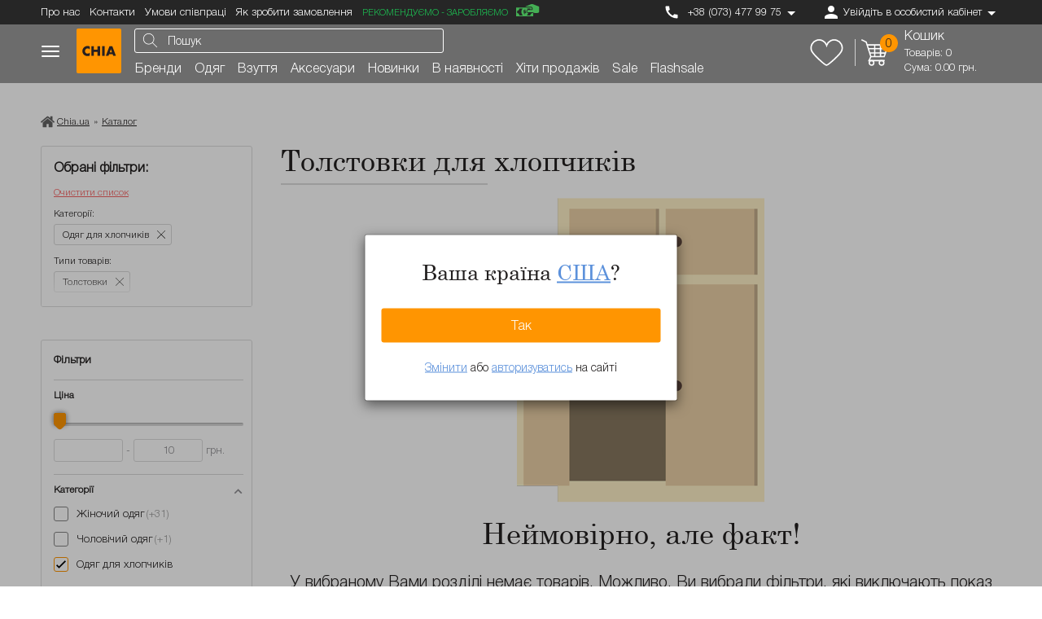

--- FILE ---
content_type: text/html; charset=UTF-8
request_url: https://chia.ua/catalog/cat-boyclothes--type-tolstovki
body_size: 22544
content:
<!DOCTYPE html>
<html lang="ru">
<head>
    <meta name="viewport" content="width=device-width, initial-scale=1.0, maximum-scale=1.0, user-scalable=no">
    <!-- <meta name="theme-color" content="#ff9700"> -->
    <meta http-equiv="X-UA-Compatible" content="IE=edge">
    <meta charset="UTF-8">
    <title>Толстовки для хлопчиків ➤ купити недорого оптом та в роздріб | Інтернет-магазин Chia.ua</title>
    <meta name="description" content='Придбати толстовки для хлопчиків за найнижчою ціною в Україні ⭐ Більше 140 брендів ✅ Величезний асортимент ☝ Опт та роздріб ⚡ Швидка доставка ☎️ +38 (097) 952-98-71' />
    <meta name="author" content="Розробка сайту: Юрій Зінькевич (yz.co.ua) / Вміст: Чорні Ігор та Олександр" />
    <meta property="og:site_name" content="Chia" />
    <meta property="og:title" content="Одяг - інтернет-магазин chia.ua" />
    <meta property="og:url" content="https://chia.ua/catalog/cat-boyclothes--type-tolstovki" />
    <meta property="og:image" content="https://chia.ua/images/logo3.png" />
    <!-- Google Tag Manager -->
    <script>(function(w,d,s,l,i){w[l]=w[l]||[];w[l].push({'gtm.start':
    new Date().getTime(),event:'gtm.js'});var f=d.getElementsByTagName(s)[0],
    j=d.createElement(s),dl=l!='dataLayer'?'&l='+l:'';j.async=true;j.src=
    'https://www.googletagmanager.com/gtm.js?id='+i+dl;f.parentNode.insertBefore(j,f);
    })(window,document,'script','dataLayer','GTM-KQ7NX7');</script>
    <!-- End Google Tag Manager -->
    <!--[if lt IE 11 ]>
    <script>
        window.location = 'update_your_browser.shtml'
    </script>
    <![endif]-->
    <link rel="stylesheet" href="https://static.chia.ua/css/style.css?v=8.07" />
    <script src="https://static.chia.ua/js/script.js?v=5.11"></script>
    <link rel="shortcut icon" type="image/png" href="https://static.chia.ua/images/favicon192.png">
    <link rel="shortcut icon" sizes="192x192" href="https://static.chia.ua/images/favicon192.png">
    <link rel="apple-touch-icon" href="https://static.chia.ua/images/favicon192.png">
</head>
<body>
    <!-- Google Tag Manager (noscript) -->
    <noscript><iframe src="https://www.googletagmanager.com/ns.html?id=GTM-KQ7NX7"
    height="0" width="0" style="display:none;visibility:hidden"></iframe></noscript>
    <!-- End Google Tag Manager (noscript) -->
    <noscript>
      <div id="main">
        <div class="block">
          <p>
            <strong>Здається, JavaScript відключено у Вашому браузері.</strong>
            <span>Для повноцінного користування нашим сайтом, будь ласка, ввімкніть Javascript у Вашому браузері.</span>
          </p>
        </div>
      </div>
    </noscript>
    <div class="rail">
      <div class="rail2">
        <div id="header">
            <div class="header-links">
                <ul>
                    <li><a href="https://chia.ua/about" rel="nofollow">Про нас</a></li>
                    <li><a href="https://chia.ua/contacts#ukraine" rel="nofollow">Контакти</a></li>
                    <li><a href="https://chia.ua/conditions#ukraine" rel="nofollow">Умови співпраці</a></li>
                    <li><a href="https://chia.ua/howto" rel="nofollow">Як зробити замовлення</a></li>
                    <li><a href="https://chia.ua/proposal" rel="nofollow" class="recommend">Рекомендуємо - заробляємо</a></li>
                </ul>
                <div class="login-block right">
                    <div class="phone right" itemscope itemtype="https://schema.org/Organization">
<a href="tel:+380734779975" itemprop="telephone">+38 (073) 477 99 75</a><img src="https://static.chia.ua/images/svg_icons/arrow_drop_down-24px.svg">
                        <div>
                          <div class="arrow"></div>
                          <ul>
                            <li><a href="tel:+380639825062" itemprop="telephone">+38 (063) 982 50 62</a></li>
                            <li><a href="tel:+380979529871" itemprop="telephone">+38 (097) 952 98 71</a></li>
                            <li><a href="tel:+380503948418" itemprop="telephone">+38 (050) 394 84 18</a></li>
                          </ul>
                        </div>
                    </div>
                    <a class="log-in" href="#" data-toggle="modal" data-target="#logIn" rel="nofollow">Увійдіть в особистий кабінет<img src="https://static.chia.ua/images/svg_icons/arrow_drop_down-24px.svg"></a>                </div>
                <div class="clear"></div>
            </div>
            <div class="header-bottom">
                <div class="nav-button-mobile">
                    <span class="nav-icon-bar"></span>
                    <span class="nav-icon-bar"></span>
                    <span class="nav-icon-bar"></span>
                </div>
                <div class="logo left"><a href="https://chia.ua/"><img src="https://static.chia.ua/images/logo3.svg" itemprop="image"></a></div>
                <div class="catalog-button left"><a href="#">Каталог <img src="https://static.chia.ua/images/svg_icons/arrow_right_w.svg"></a></div>
                <div class="favorites-mobile right">
                   <a class="log-in" href="#" data-toggle="modal" data-target="#logIn"><!-- <svg xmlns="http://www.w3.org/2000/svg" xml:space="preserve" width="30px" height="30px" version="1.1" viewBox="0 0 93 92" xmlns:xlink="http://www.w3.org/1999/xlink"><g id="Слой_x0020_1"><path d="M49 87l-1 1 -2 -1c-20,-12 -42,-41 -42,-56 0,-13 11,-24 24,-24 8,0 15,5 20,11 4,-6 11,-11 19,-11 13,0 24,11 24,24 0,15 -22,44 -42,56z"/></g></svg> -->
<svg xmlns="https://www.w3.org/2000/svg" xmlns:xlink="https://www.w3.org/1999/xlink" version="1.1" id="Capa_1" x="0px" y="0px" viewBox="0 0 584.582 584.582" style="enable-background:new 0 0 585 585;" xml:space="preserve"><g id="Слой_x0020_1"><path d="M463 90c-71,-23 -147,15 -171,86 -25,-71 -101,-109 -172,-86 -72,23 -111,100 -88,173 23,68 231,252 257,252 27,0 239,-183 262,-252 23,-73 -16,-150 -88,-173z"></path></g></svg>
</a>
</div>
                <div class="search-mobile-button right"><svg xmlns="http://www.w3.org/2000/svg" xml:space="preserve" width="30px" height="30px" version="1.1" style="shape-rendering:geometricPrecision; text-rendering:geometricPrecision; image-rendering:optimizeQuality; fill-rule:evenodd; clip-rule:evenodd" viewBox="0 0 2200 2200" xmlns:xlink="http://www.w3.org/1999/xlink" enable-background="new 0 0 100 100"><defs><style type="text/css"><![CDATA[.str0 {stroke:#ffffff;stroke-width:10}.fil0 {fill:#ffffff}]]></style></defs><g id="Слой_x0020_1"><metadata id="CorelCorpID_0Corel-Layer"/><path class="fil0 str0" d="M1583 894c0,-386 -313,-696 -696,-696 -387,0 -697,313 -697,696 0,387 313,697 697,697 383,3 696,-310 696,-697zm517 1157l-60 60 -633 -633c-140,123 -320,200 -524,200 -433,0 -783,-350 -783,-784 0,-433 350,-783 783,-783 434,0 784,350 784,783 0,200 -77,384 -200,524l633 633z"/></g></svg></div>
                <div id="search-block">
                    <div class="search">
                        <form action="/search" name="search-form">
                            <input type="text" placeholder="Пошук" name="search" id="searchField" class="form-control" pattern=".{3,}" autocomplete="off" required />
                            <button type="submit"><img width="21px" src="https://static.chia.ua/images/search2.svg"></button>
                            <button type="reset"><svg xmlns="http://www.w3.org/2000/svg" width="24" height="24"><path class="cross" d="M19 6.41L17.59 5 12 10.59 6.41 5 5 6.41 10.59 12 5 17.59 6.41 19 12 13.41 17.59 19 19 17.59 13.41 12z"/><path d="M0 0h24v24H0z" fill="none"/></svg></button>
                            <div id="preSearch"></div>
                        </form>
                    </div>
                </div>
                <div class="categories">
                    <ul>
                        <li style="background: url('https://chia.ua/images/svg_icons/letter-cubes.svg') no-repeat left center; background-size: auto;" class="has-nav">
                            <a href="https://chia.ua/brands">Бренди</a>
                        <div class="top-nav" id="allbrands">
                                <table>
                                    <tr>
                                        <td valign="top">
                                            <div class="top-nav-list-wrapper">
                                                <ul class="top-nav-list all" rev="all" style="position: relative;">
                                                   <li rel="a.g" class="bllist item dontsplit"><div>                                                   <ul class="lettercont">
                                                      <li class="item dontsplit lettertitle" rel="a"><span>A</span></li>
                                                   </ul>
<a href="https://chia.ua/catalog/brand-a.g" rel="" class="tipsythere fdel" data-toggle="tooltip" data-placement="top" title="швидка доставка">A.G.</a></div></li>
                                                   <li rel="bisou" class="bllist item dontsplit"><div>                                                   <ul class="lettercont">
                                                      <li class="item dontsplit lettertitle" rel="b"><span>B</span></li>
                                                   </ul>
<div class="rating"><div class="f-rating"><input type="hidden" class="val" value="5.0"/><input type="hidden" class="vote-id" value="bisou"/></div></div><a href="https://chia.ua/catalog/brand-bisou" rel="" class="tipsythere">Bisou</a></div></li>
                                                   <li rel="bling" class="bllist item dontsplit"><div><div class="rating"><div class="f-rating"><input type="hidden" class="val" value="5.0"/><input type="hidden" class="vote-id" value="bling"/></div></div><a href="https://chia.ua/catalog/brand-bling" rel="" class="tipsythere">bling</a></div></li>
                                                   <li rel="braxton" class="bllist item dontsplit"><div><div class="rating"><div class="f-rating"><input type="hidden" class="val" value="5.0"/><input type="hidden" class="vote-id" value="braxton"/></div></div><a href="https://chia.ua/catalog/brand-braxton" rel="" class="tipsythere fdel" data-toggle="tooltip" data-placement="top" title="швидка доставка">Braxton</a></div></li>
                                                   <li rel="butterfly" class="bllist item dontsplit"><div><div class="rating"><div class="f-rating"><input type="hidden" class="val" value="2.5"/><input type="hidden" class="vote-id" value="butterfly"/></div></div><a href="https://chia.ua/catalog/brand-butterfly" rel="" class="tipsythere fdel" data-toggle="tooltip" data-placement="top" title="швидка доставка">Butterfly</a></div></li>
                                                   <li rel="carica" class="bllist item dontsplit"><div>                                                   <ul class="lettercont">
                                                      <li class="item dontsplit lettertitle" rel="c"><span>C</span></li>
                                                   </ul>
<div class="rating"><div class="f-rating"><input type="hidden" class="val" value="5.0"/><input type="hidden" class="vote-id" value="carica"/></div></div><a href="https://chia.ua/catalog/brand-carica" rel="" class="tipsythere fdel" data-toggle="tooltip" data-placement="top" title="швидка доставка">Carica</a></div></li>
                                                   <li rel="caskona" class="bllist item dontsplit"><div><a href="https://chia.ua/catalog/brand-caskona" rel="" class="tipsythere">Caskona</a></div></li>
                                                   <li rel="enigma" class="bllist item dontsplit"><div>                                                   <ul class="lettercont">
                                                      <li class="item dontsplit lettertitle" rel="e"><span>E</span></li>
                                                   </ul>
<div class="rating"><div class="f-rating"><input type="hidden" class="val" value="5.0"/><input type="hidden" class="vote-id" value="enigma"/></div></div><a href="https://chia.ua/catalog/brand-enigma" rel="" class="tipsythere">Enigma</a></div></li>
                                                   <li rel="fognar" class="bllist item dontsplit"><div>                                                   <ul class="lettercont">
                                                      <li class="item dontsplit lettertitle" rel="f"><span>F</span></li>
                                                   </ul>
<a href="https://chia.ua/catalog/brand-fognar" rel="" class="tipsythere fdel" data-toggle="tooltip" data-placement="top" title="швидка доставка">Fognar</a></div></li>
                                                   <li rel="full_house" class="bllist item dontsplit"><div><div class="rating"><div class="f-rating"><input type="hidden" class="val" value="4.8"/><input type="hidden" class="vote-id" value="full_house"/></div></div><a href="https://chia.ua/catalog/brand-full_house" rel="" class="tipsythere fdel" data-toggle="tooltip" data-placement="top" title="швидка доставка">FULL HOUSE</a></div></li>
                                                   <li rel="garne" class="bllist item dontsplit"><div>                                                   <ul class="lettercont">
                                                      <li class="item dontsplit lettertitle" rel="g"><span>G</span></li>
                                                   </ul>
<div class="rating"><div class="f-rating"><input type="hidden" class="val" value="5.0"/><input type="hidden" class="vote-id" value="garne"/></div></div><a href="https://chia.ua/catalog/brand-garne" rel="" class="tipsythere fdel" data-toggle="tooltip" data-placement="top" title="швидка доставка">Garne</a></div></li>
                                                   <li rel="go_fitness" class="bllist item dontsplit"><div><a href="https://chia.ua/catalog/brand-go_fitness" rel="" class="tipsythere fdel" data-toggle="tooltip" data-placement="top" title="швидка доставка">Go Fitness</a></div></li>
                                                   <li rel="immagine" class="bllist item dontsplit"><div>                                                   <ul class="lettercont">
                                                      <li class="item dontsplit lettertitle" rel="i"><span>I</span></li>
                                                   </ul>
<a href="https://chia.ua/catalog/brand-immagine" rel="" class="tipsythere fdel" data-toggle="tooltip" data-placement="top" title="швидка доставка">Immagine</a></div></li>
                                                   <li rel="innoe" class="bllist item dontsplit"><div><a href="https://chia.ua/catalog/brand-innoe" rel="" class="tipsythere">INNOE</a></div></li>
                                                   <li rel="itelle" class="bllist item dontsplit"><div><div class="rating"><div class="f-rating"><input type="hidden" class="val" value="5.0"/><input type="hidden" class="vote-id" value="itelle"/></div></div><a href="https://chia.ua/catalog/brand-itelle" rel="" class="tipsythere">Itelle</a></div></li>
                                                   <li rel="marse" class="bllist item dontsplit"><div>                                                   <ul class="lettercont">
                                                      <li class="item dontsplit lettertitle" rel="m"><span>M</span></li>
                                                   </ul>
<div class="rating"><div class="f-rating"><input type="hidden" class="val" value="5.0"/><input type="hidden" class="vote-id" value="marse"/></div></div><a href="https://chia.ua/catalog/brand-marse" rel="" class="tipsythere fdel" data-toggle="tooltip" data-placement="top" title="швидка доставка">MarSe</a></div></li>
                                                   <li rel="modna_anka" class="bllist item dontsplit"><div><div class="rating"><div class="f-rating"><input type="hidden" class="val" value="5.0"/><input type="hidden" class="vote-id" value="modna_anka"/></div></div><a href="https://chia.ua/catalog/brand-modna_anka" rel="" class="tipsythere fdel" data-toggle="tooltip" data-placement="top" title="швидка доставка">Modna Anka</a></div></li>
                                                   <li rel="nenka" class="bllist item dontsplit"><div>                                                   <ul class="lettercont">
                                                      <li class="item dontsplit lettertitle" rel="n"><span>N</span></li>
                                                   </ul>
<div class="rating"><div class="f-rating"><input type="hidden" class="val" value="4.0"/><input type="hidden" class="vote-id" value="nenka"/></div></div><a href="https://chia.ua/catalog/brand-nenka" rel="" class="tipsythere fdel" data-toggle="tooltip" data-placement="top" title="швидка доставка">Nenka</a></div></li>
                                                   <li rel="olisstyle" class="bllist item dontsplit"><div>                                                   <ul class="lettercont">
                                                      <li class="item dontsplit lettertitle" rel="o"><span>O</span></li>
                                                   </ul>
<div class="rating"><div class="f-rating"><input type="hidden" class="val" value="5.0"/><input type="hidden" class="vote-id" value="olisstyle"/></div></div><a href="https://chia.ua/catalog/brand-olisstyle" rel="" class="tipsythere">Olis-Style</a></div></li>
                                                   <li rel="outlet" class="bllist item dontsplit"><div><a href="https://chia.ua/catalog/brand-outlet" rel="" class="tipsythere">OUTLET</a></div></li>
                                                   <li rel="peony" class="bllist item dontsplit"><div>                                                   <ul class="lettercont">
                                                      <li class="item dontsplit lettertitle" rel="p"><span>P</span></li>
                                                   </ul>
<div class="rating"><div class="f-rating"><input type="hidden" class="val" value="5.0"/><input type="hidden" class="vote-id" value="peony"/></div></div><a href="https://chia.ua/catalog/brand-peony" rel="" class="tipsythere fdel" data-toggle="tooltip" data-placement="top" title="швидка доставка">PEONY</a></div></li>
                                                   <li rel="poliit" class="bllist item dontsplit"><div><div class="rating"><div class="f-rating"><input type="hidden" class="val" value="4.5"/><input type="hidden" class="vote-id" value="poliit"/></div></div><a href="https://chia.ua/catalog/brand-poliit" rel="" class="tipsythere">Poliit</a></div></li>
                                                   <li rel="seventeen" class="bllist item dontsplit"><div>                                                   <ul class="lettercont">
                                                      <li class="item dontsplit lettertitle" rel="s"><span>S</span></li>
                                                   </ul>
<div class="rating"><div class="f-rating"><input type="hidden" class="val" value="5.0"/><input type="hidden" class="vote-id" value="seventeen"/></div></div><a href="https://chia.ua/catalog/brand-seventeen" rel="" class="tipsythere fdel" data-toggle="tooltip" data-placement="top" title="швидка доставка">Seventeen</a></div></li>
                                                   <li rel="sewel" class="bllist item dontsplit"><div><div class="rating"><div class="f-rating"><input type="hidden" class="val" value="5.0"/><input type="hidden" class="vote-id" value="sewel"/></div></div><a href="https://chia.ua/catalog/brand-sewel" rel="" class="tipsythere fdel" data-toggle="tooltip" data-placement="top" title="швидка доставка">Sewel</a></div></li>
                                                   <li rel="slartmon" class="bllist item dontsplit"><div><div class="rating"><div class="f-rating"><input type="hidden" class="val" value="5.0"/><input type="hidden" class="vote-id" value="slartmon"/></div></div><a href="https://chia.ua/catalog/brand-slartmon" rel="" class="tipsythere fdel" data-toggle="tooltip" data-placement="top" title="швидка доставка">SL-ARTMON</a></div></li>
                                                   <li rel="svand" class="bllist item dontsplit"><div><a href="https://chia.ua/catalog/brand-svand" rel="" class="tipsythere fdel" data-toggle="tooltip" data-placement="top" title="швидка доставка">SVAND</a></div></li>
                                                   <li rel="tales" class="bllist item dontsplit"><div>                                                   <ul class="lettercont">
                                                      <li class="item dontsplit lettertitle" rel="t"><span>T</span></li>
                                                   </ul>
<div class="rating"><div class="f-rating"><input type="hidden" class="val" value="5.0"/><input type="hidden" class="vote-id" value="tales"/></div></div><a href="https://chia.ua/catalog/brand-tales" rel="" class="tipsythere fdel" data-toggle="tooltip" data-placement="top" title="швидка доставка">Tales</a></div></li>
                                                   <li rel="timbo" class="bllist item dontsplit"><div><a href="https://chia.ua/catalog/brand-timbo" rel="" class="tipsythere">Timbo</a></div></li>
                                                   <li rel="trikobakh" class="bllist item dontsplit"><div><div class="rating"><div class="f-rating"><input type="hidden" class="val" value="5.0"/><input type="hidden" class="vote-id" value="trikobakh"/></div></div><a href="https://chia.ua/catalog/brand-trikobakh" rel="" class="tipsythere fdel" data-toggle="tooltip" data-placement="top" title="швидка доставка">TrikoBakh</a></div></li>
                                                   <li rel="xwoyz" class="bllist item dontsplit"><div>                                                   <ul class="lettercont">
                                                      <li class="item dontsplit lettertitle" rel="x"><span>X</span></li>
                                                   </ul>
<a href="https://chia.ua/catalog/brand-xwoyz" rel="" class="tipsythere">X-Woyz</a></div></li>
                                                   <li rel="zuhvala" class="bllist item dontsplit"><div>                                                   <ul class="lettercont">
                                                      <li class="item dontsplit lettertitle" rel="z"><span>Z</span></li>
                                                   </ul>
<div class="rating"><div class="f-rating"><input type="hidden" class="val" value="5.0"/><input type="hidden" class="vote-id" value="zuhvala"/></div></div><a href="https://chia.ua/catalog/brand-zuhvala" rel="" class="tipsythere">Zuhvala</a></div></li>
                                               </ul>
                                            </div>
                                        </td>
                                    </tr>
                                </table>
                            </div>
                        </li>
                        <li class="has-nav has-under">
                            <a style="background: url('https://chia.ua/images/svg_icons/t-shirt.svg') no-repeat left center; background-size: inherit;" href="https://chia.ua/catalog/cat-clothes">Одяг</a>
                            <div class="mobunder-container"><ul class="mobunder">
                              <li class="has-nav-under">
                                <a href="https://chia.ua/catalog/cat-clothes">Весь одяг</a>
                              </li>
                              <li class="has-nav-under">
                                <a href="https://chia.ua/catalog/cat-womenclothes">Жінкам</a>
                              </li>
                              <li class="has-nav-under">
                                <a href="https://chia.ua/catalog/cat-menclothes">Чоловікам</a>
                              </li>
                              <li class="has-nav-under">
                                <a href="https://chia.ua/catalog/cat-kidsclothes">Дітям</a>
                              </li>
                              <li class="has-nav-under">
                                <a href="https://chia.ua/catalog/cat-girlclothes">Дівчаткам</a>
                              </li>
                              <li class="has-nav-under">
                                <a href="https://chia.ua/catalog/cat-boyclothes">Хлопчикам</a>
                              </li>
                            </ul></div>
                            <div class="top-nav" id="clothes">
                                <table>
                                    <tr>
                                        <td width="250px" valign="top">
                                           <div class="accesscont2 clothes selected" rev="clothes">
                                                <span rel="clothes">Весь одяг</span>
                                            </div>
                                            <div class="accesscont2 clothes" rev="womenclothes">
                                                <span rel="womenclothes">Жінкам</span>
                                            </div>
                                            <div class="accesscont2 clothes" rev="menclothes">
                                                <span rel="menclothes">Чоловікам</span>
                                            </div>
                                            <div class="accesscont2 clothes" rev="girlclothes">
                                                <span rel="girlclothes">Дівчаткам</span>
                                            </div>
                                            <div class="accesscont2 clothes" rev="boyclothes">
                                                <span rel="boyclothes">Хлопчикам</span>
                                            </div>
                                        <td valign="top">
                                            <div class="underaccessories clothes" id="clothes-container" style="display:block">
                                               <div class="top-nav-list-wrapper">
                                                    <ul class="top-nav-list clothes" id="clothes" style="position: relative;">
                                                   <li class="bllist item dontsplit"><a href="https://chia.ua/catalog/type-bluzy" rel="[%clothes]">Блузи</a></li>
                                                   <li class="bllist item dontsplit"><a href="https://chia.ua/catalog/type-bodi" rel="[%clothes]">Боді</a></li>
                                                   <li class="bllist item dontsplit"><a href="https://chia.ua/catalog/type-golfy" rel="[%clothes]">Гольфи</a></li>
                                                   <li class="bllist item dontsplit"><a href="https://chia.ua/catalog/type-dzhempery" rel="[%clothes]">Джемпери</a></li>
                                                   <li class="bllist item dontsplit"><a href="https://chia.ua/catalog/type-dzhinsy" rel="[%clothes]">Джинси</a></li>
                                                   <li class="bllist item dontsplit"><a href="https://chia.ua/catalog/type-dzhoggery" rel="[%clothes]">Джоггери</a></li>
                                                   <li class="bllist item dontsplit"><a href="https://chia.ua/catalog/type-zhiletki" rel="[%clothes]">Жилетки</a></li>
                                                   <li class="bllist item dontsplit"><a href="https://chia.ua/catalog/type-kapri" rel="[%clothes]">Капрі</a></li>
                                                   <li class="bllist item dontsplit"><a href="https://chia.ua/catalog/type-kardigany" rel="[%clothes]">Кардигани</a></li>
                                                   <li class="bllist item dontsplit"><a href="https://chia.ua/catalog/type-kedy" rel="[%clothes]">Кеди</a></li>
                                                   <li class="bllist item dontsplit"><a href="https://chia.ua/catalog/type-kombinezony" rel="[%clothes]">Комбінезони</a></li>
                                                   <li class="bllist item dontsplit"><a href="https://chia.ua/catalog/type-vorotniki" rel="[%clothes]">Коміри</a></li>
                                                   <li class="bllist item dontsplit"><a href="https://chia.ua/catalog/type-komplekty" rel="[%clothes]">Комплекти</a></li>
                                                   <li class="bllist item dontsplit"><a href="https://chia.ua/catalog/type-korsety" rel="[%clothes]">Корсети</a></li>
                                                   <li class="bllist item dontsplit"><a href="https://chia.ua/catalog/type-kostyumy" rel="[%clothes]">Костюми</a></li>
                                                   <li class="bllist item dontsplit"><a href="https://chia.ua/catalog/type-kofty" rel="[%clothes]">Кофти</a></li>
                                                   <li class="bllist item dontsplit"><a href="https://chia.ua/catalog/type-krossovki" rel="[%clothes]">Кросівки</a></li>
                                                   <li class="bllist item dontsplit"><a href="https://chia.ua/catalog/type-kupalniki" rel="[%clothes]">Купальники</a></li>
                                                   <li class="bllist item dontsplit"><a href="https://chia.ua/catalog/type-kurtki" rel="[%clothes]">Куртки</a></li>
                                                   <li class="bllist item dontsplit"><a href="https://chia.ua/catalog/type-legginsy" rel="[%clothes]">Леггінси</a></li>
                                                   <li class="bllist item dontsplit"><a href="https://chia.ua/catalog/type-majjki" rel="[%clothes]">Майки</a></li>
                                                   <li class="bllist item dontsplit"><a href="https://chia.ua/catalog/type-nakidki" rel="[%clothes]">Накидки</a></li>
                                                   <li class="bllist item dontsplit"><a href="https://chia.ua/catalog/type-sorochki" rel="[%clothes]">Нічні сорочки</a></li>
                                                   <li class="bllist item dontsplit"><a href="https://chia.ua/catalog/type-palto" rel="[%clothes]">Пальто</a></li>
                                                   <li class="bllist item dontsplit"><a href="https://chia.ua/catalog/type-parki" rel="[%clothes]">Парки</a></li>
                                                   <li class="bllist item dontsplit"><a href="https://chia.ua/catalog/type-pidzhaki" rel="[%clothes]">Піджаки</a></li>
                                                   <li class="bllist item dontsplit"><a href="https://chia.ua/catalog/type-pizhamy" rel="[%clothes]">Піжами</a></li>
                                                   <li class="bllist item dontsplit"><a href="https://chia.ua/catalog/type-plaschi" rel="[%clothes]">Плащи</a></li>
                                                   <li class="bllist item dontsplit"><a href="https://chia.ua/catalog/type-poyasa_i_remni" rel="[%clothes]">Пояси та ремені</a></li>
                                                   <li class="bllist item dontsplit"><a href="https://chia.ua/catalog/type-rashgardy" rel="[%clothes]">Рашгарди</a></li>
                                                   <li class="bllist item dontsplit"><a href="https://chia.ua/catalog/type-raznoe" rel="[%clothes]">Різне</a></li>
                                                   <li class="bllist item dontsplit"><a href="https://chia.ua/catalog/type-sarafany" rel="[%clothes]">Сарафани</a></li>
                                                   <li class="bllist item dontsplit"><a href="https://chia.ua/catalog/type-svitery" rel="[%clothes]">Светри</a></li>
                                                   <li class="bllist item dontsplit"><a href="https://chia.ua/catalog/type-svitshoty" rel="[%clothes]">Світшоти</a></li>
                                                   <li class="bllist item dontsplit"><a href="https://chia.ua/catalog/type-snudy" rel="[%clothes]">Снуди</a></li>
                                                   <li class="bllist item dontsplit"><a href="https://chia.ua/catalog/type-rubashki" rel="[%clothes]">Сорочки</a></li>
                                                   <li class="bllist item dontsplit"><a href="https://chia.ua/catalog/type-yubki" rel="[%clothes]">Спідниці</a></li>
                                                   <li class="bllist item dontsplit"><a href="https://chia.ua/catalog/type-platya" rel="[%clothes]">Сукні</a></li>
                                                   <li class="bllist item dontsplit"><a href="https://chia.ua/catalog/type-sumki" rel="[%clothes]">Сумки</a></li>
                                                   <li class="bllist item dontsplit"><a href="https://chia.ua/catalog/type-tolstovki" rel="[%clothes]">Толстовки</a></li>
                                                   <li class="bllist item dontsplit"><a href="https://chia.ua/catalog/type-topy" rel="[%clothes]">Топи</a></li>
                                                   <li class="bllist item dontsplit"><a href="https://chia.ua/catalog/type-tuniki" rel="[%clothes]">Туніки</a></li>
                                                   <li class="bllist item dontsplit"><a href="https://chia.ua/catalog/type-futbolki" rel="[%clothes]">Футболки</a></li>
                                                   <li class="bllist item dontsplit"><a href="https://chia.ua/catalog/type-khalaty" rel="[%clothes]">Халати</a></li>
                                                   <li class="bllist item dontsplit"><a href="https://chia.ua/catalog/type-khudi" rel="[%clothes]">Худі</a></li>
                                                   <li class="bllist item dontsplit"><a href="https://chia.ua/catalog/type-shali_i_sharfy" rel="[%clothes]">Шалі та шарфи</a></li>
                                                   <li class="bllist item dontsplit"><a href="https://chia.ua/catalog/type-shapki" rel="[%clothes]">Шапки</a></li>
                                                   <li class="bllist item dontsplit"><a href="https://chia.ua/catalog/type-shorty" rel="[%clothes]">Шорти</a></li>
                                                   <li class="bllist item dontsplit"><a href="https://chia.ua/catalog/type-bryuki" rel="[%clothes]">Штани</a></li>
                                                   <li class="bllist item dontsplit"><a href="https://chia.ua/catalog/type-shuby" rel="[%clothes]">Шуби</a></li>
                                                   </ul>
                                                </div>
                                                <div class="accessshowall"><a href="https://chia.ua/catalog/cat-clothes">Показати все&hellip;</a></div>
                                            </div>
                                            <div class="underaccessories clothes " id="womenclothes-container">
                                               <div class="top-nav-list-wrapper">
                                                      <ul class="top-nav-list clothes" id="womenclothes" style="position: relative;">
                                                   <li class="bllist item dontsplit"><a href="https://chia.ua/catalog/cat-womenclothes--type-bluzy" rel="[womenclothes]">Блузи</a></li>
                                                   <li class="bllist item dontsplit"><a href="https://chia.ua/catalog/cat-womenclothes--type-bodi" rel="[womenclothes]">Боді</a></li>
                                                   <li class="bllist item dontsplit"><a href="https://chia.ua/catalog/cat-womenclothes--type-golfy" rel="[womenclothes]">Гольфи</a></li>
                                                   <li class="bllist item dontsplit"><a href="https://chia.ua/catalog/cat-womenclothes--type-dzhempery" rel="[womenclothes]">Джемпери</a></li>
                                                   <li class="bllist item dontsplit"><a href="https://chia.ua/catalog/cat-womenclothes--type-dzhinsy" rel="[womenclothes]">Джинси</a></li>
                                                   <li class="bllist item dontsplit"><a href="https://chia.ua/catalog/cat-womenclothes--type-dzhoggery" rel="[womenclothes]">Джоггери</a></li>
                                                   <li class="bllist item dontsplit"><a href="https://chia.ua/catalog/cat-womenclothes--type-zhiletki" rel="[womenclothes]">Жилетки</a></li>
                                                   <li class="bllist item dontsplit"><a href="https://chia.ua/catalog/cat-womenclothes--type-kapri" rel="[womenclothes]">Капрі</a></li>
                                                   <li class="bllist item dontsplit"><a href="https://chia.ua/catalog/cat-womenclothes--type-kardigany" rel="[womenclothes]">Кардигани</a></li>
                                                   <li class="bllist item dontsplit"><a href="https://chia.ua/catalog/cat-womenclothes--type-kedy" rel="[womenclothes]">Кеди</a></li>
                                                   <li class="bllist item dontsplit"><a href="https://chia.ua/catalog/cat-womenclothes--type-kombinezony" rel="[womenclothes]">Комбінезони</a></li>
                                                   <li class="bllist item dontsplit"><a href="https://chia.ua/catalog/cat-womenclothes--type-vorotniki" rel="[womenclothes]">Коміри</a></li>
                                                   <li class="bllist item dontsplit"><a href="https://chia.ua/catalog/cat-womenclothes--type-komplekty" rel="[womenclothes]">Комплекти</a></li>
                                                   <li class="bllist item dontsplit"><a href="https://chia.ua/catalog/cat-womenclothes--type-korsety" rel="[womenclothes]">Корсети</a></li>
                                                   <li class="bllist item dontsplit"><a href="https://chia.ua/catalog/cat-womenclothes--type-kostyumy" rel="[womenclothes]">Костюми</a></li>
                                                   <li class="bllist item dontsplit"><a href="https://chia.ua/catalog/cat-womenclothes--type-kofty" rel="[womenclothes]">Кофти</a></li>
                                                   <li class="bllist item dontsplit"><a href="https://chia.ua/catalog/cat-womenclothes--type-krossovki" rel="[womenclothes]">Кросівки</a></li>
                                                   <li class="bllist item dontsplit"><a href="https://chia.ua/catalog/cat-womenclothes--type-kupalniki" rel="[womenclothes]">Купальники</a></li>
                                                   <li class="bllist item dontsplit"><a href="https://chia.ua/catalog/cat-womenclothes--type-kurtki" rel="[womenclothes]">Куртки</a></li>
                                                   <li class="bllist item dontsplit"><a href="https://chia.ua/catalog/cat-womenclothes--type-legginsy" rel="[womenclothes]">Леггінси</a></li>
                                                   <li class="bllist item dontsplit"><a href="https://chia.ua/catalog/cat-womenclothes--type-majjki" rel="[womenclothes]">Майки</a></li>
                                                   <li class="bllist item dontsplit"><a href="https://chia.ua/catalog/cat-womenclothes--type-nakidki" rel="[womenclothes]">Накидки</a></li>
                                                   <li class="bllist item dontsplit"><a href="https://chia.ua/catalog/cat-womenclothes--type-sorochki" rel="[womenclothes]">Нічні сорочки</a></li>
                                                   <li class="bllist item dontsplit"><a href="https://chia.ua/catalog/cat-womenclothes--type-palto" rel="[womenclothes]">Пальто</a></li>
                                                   <li class="bllist item dontsplit"><a href="https://chia.ua/catalog/cat-womenclothes--type-parki" rel="[womenclothes]">Парки</a></li>
                                                   <li class="bllist item dontsplit"><a href="https://chia.ua/catalog/cat-womenclothes--type-pidzhaki" rel="[womenclothes]">Піджаки</a></li>
                                                   <li class="bllist item dontsplit"><a href="https://chia.ua/catalog/cat-womenclothes--type-pizhamy" rel="[womenclothes]">Піжами</a></li>
                                                   <li class="bllist item dontsplit"><a href="https://chia.ua/catalog/cat-womenclothes--type-plaschi" rel="[womenclothes]">Плащи</a></li>
                                                   <li class="bllist item dontsplit"><a href="https://chia.ua/catalog/cat-womenclothes--type-poyasa_i_remni" rel="[womenclothes]">Пояси та ремені</a></li>
                                                   <li class="bllist item dontsplit"><a href="https://chia.ua/catalog/cat-womenclothes--type-rashgardy" rel="[womenclothes]">Рашгарди</a></li>
                                                   <li class="bllist item dontsplit"><a href="https://chia.ua/catalog/cat-womenclothes--type-raznoe" rel="[womenclothes]">Різне</a></li>
                                                   <li class="bllist item dontsplit"><a href="https://chia.ua/catalog/cat-womenclothes--type-sarafany" rel="[womenclothes]">Сарафани</a></li>
                                                   <li class="bllist item dontsplit"><a href="https://chia.ua/catalog/cat-womenclothes--type-svitery" rel="[womenclothes]">Светри</a></li>
                                                   <li class="bllist item dontsplit"><a href="https://chia.ua/catalog/cat-womenclothes--type-svitshoty" rel="[womenclothes]">Світшоти</a></li>
                                                   <li class="bllist item dontsplit"><a href="https://chia.ua/catalog/cat-womenclothes--type-snudy" rel="[womenclothes]">Снуди</a></li>
                                                   <li class="bllist item dontsplit"><a href="https://chia.ua/catalog/cat-womenclothes--type-rubashki" rel="[womenclothes]">Сорочки</a></li>
                                                   <li class="bllist item dontsplit"><a href="https://chia.ua/catalog/cat-womenclothes--type-yubki" rel="[womenclothes]">Спідниці</a></li>
                                                   <li class="bllist item dontsplit"><a href="https://chia.ua/catalog/cat-womenclothes--type-platya" rel="[womenclothes]">Сукні</a></li>
                                                   <li class="bllist item dontsplit"><a href="https://chia.ua/catalog/cat-womenclothes--type-sumki" rel="[womenclothes]">Сумки</a></li>
                                                   <li class="bllist item dontsplit"><a href="https://chia.ua/catalog/cat-womenclothes--type-tolstovki" rel="[womenclothes]">Толстовки</a></li>
                                                   <li class="bllist item dontsplit"><a href="https://chia.ua/catalog/cat-womenclothes--type-topy" rel="[womenclothes]">Топи</a></li>
                                                   <li class="bllist item dontsplit"><a href="https://chia.ua/catalog/cat-womenclothes--type-tuniki" rel="[womenclothes]">Туніки</a></li>
                                                   <li class="bllist item dontsplit"><a href="https://chia.ua/catalog/cat-womenclothes--type-futbolki" rel="[womenclothes]">Футболки</a></li>
                                                   <li class="bllist item dontsplit"><a href="https://chia.ua/catalog/cat-womenclothes--type-khalaty" rel="[womenclothes]">Халати</a></li>
                                                   <li class="bllist item dontsplit"><a href="https://chia.ua/catalog/cat-womenclothes--type-khudi" rel="[womenclothes]">Худі</a></li>
                                                   <li class="bllist item dontsplit"><a href="https://chia.ua/catalog/cat-womenclothes--type-shali_i_sharfy" rel="[womenclothes]">Шалі та шарфи</a></li>
                                                   <li class="bllist item dontsplit"><a href="https://chia.ua/catalog/cat-womenclothes--type-shapki" rel="[womenclothes]">Шапки</a></li>
                                                   <li class="bllist item dontsplit"><a href="https://chia.ua/catalog/cat-womenclothes--type-shorty" rel="[womenclothes]">Шорти</a></li>
                                                   <li class="bllist item dontsplit"><a href="https://chia.ua/catalog/cat-womenclothes--type-bryuki" rel="[womenclothes]">Штани</a></li>
                                                   <li class="bllist item dontsplit"><a href="https://chia.ua/catalog/cat-womenclothes--type-shuby" rel="[womenclothes]">Шуби</a></li>
                                               </ul>
                                              </div>
                                                 <div class="accessshowall"><a href="https://chia.ua/catalog/cat-womenclothes">Показати все&hellip;</a></div>
                                              </div>
                                            <div class="underaccessories clothes " id="menclothes-container">
                                               <div class="top-nav-list-wrapper">
                                                      <ul class="top-nav-list clothes" id="menclothes" style="position: relative;">
                                                   <li class="bllist item dontsplit"><a href="https://chia.ua/catalog/cat-menclothes--type-kostyumy" rel="[menclothes]">Костюми</a></li>
                                                   <li class="bllist item dontsplit"><a href="https://chia.ua/catalog/cat-menclothes--type-kofty" rel="[menclothes]">Кофти</a></li>
                                                   <li class="bllist item dontsplit"><a href="https://chia.ua/catalog/cat-menclothes--type-sorochki" rel="[menclothes]">Нічні сорочки</a></li>
                                                   <li class="bllist item dontsplit"><a href="https://chia.ua/catalog/cat-menclothes--type-raznoe" rel="[menclothes]">Різне</a></li>
                                                   <li class="bllist item dontsplit"><a href="https://chia.ua/catalog/cat-menclothes--type-rubashki" rel="[menclothes]">Сорочки</a></li>
                                                   <li class="bllist item dontsplit"><a href="https://chia.ua/catalog/cat-menclothes--type-tolstovki" rel="[menclothes]">Толстовки</a></li>
                                                   <li class="bllist item dontsplit"><a href="https://chia.ua/catalog/cat-menclothes--type-futbolki" rel="[menclothes]">Футболки</a></li>
                                                   <li class="bllist item dontsplit"><a href="https://chia.ua/catalog/cat-menclothes--type-khudi" rel="[menclothes]">Худі</a></li>
                                                   <li class="bllist item dontsplit"><a href="https://chia.ua/catalog/cat-menclothes--type-shorty" rel="[menclothes]">Шорти</a></li>
                                                   <li class="bllist item dontsplit"><a href="https://chia.ua/catalog/cat-menclothes--type-bryuki" rel="[menclothes]">Штани</a></li>
                                               </ul>
                                              </div>
                                                 <div class="accessshowall"><a href="https://chia.ua/catalog/cat-menclothes">Показати все&hellip;</a></div>
                                              </div>
                                            <div class="underaccessories clothes " id="girlclothes-container">
                                               <div class="top-nav-list-wrapper">
                                                      <ul class="top-nav-list clothes" id="girlclothes" style="position: relative;">
                                                   <li class="bllist item dontsplit"><a href="https://chia.ua/catalog/cat-girlclothes--type-kombinezony" rel="[girlclothes]">Комбінезони</a></li>
                                                   <li class="bllist item dontsplit"><a href="https://chia.ua/catalog/cat-girlclothes--type-kostyumy" rel="[girlclothes]">Костюми</a></li>
                                                   <li class="bllist item dontsplit"><a href="https://chia.ua/catalog/cat-girlclothes--type-futbolki" rel="[girlclothes]">Футболки</a></li>
                                               </ul>
                                              </div>
                                                 <div class="accessshowall"><a href="https://chia.ua/catalog/cat-girlclothes">Показати все&hellip;</a></div>
                                              </div>
                                            <div class="underaccessories clothes " id="boyclothes-container">
                                               <div class="top-nav-list-wrapper">
                                                      <ul class="top-nav-list clothes" id="boyclothes" style="position: relative;">
                                                   <li class="bllist item dontsplit"><a href="https://chia.ua/catalog/cat-boyclothes--type-kostyumy" rel="[boyclothes]">Костюми</a></li>
                                               </ul>
                                              </div>
                                                 <div class="accessshowall"><a href="https://chia.ua/catalog/cat-boyclothes">Показати все&hellip;</a></div>
                                              </div>
                                        </td>
                                    </tr>
                                </table>
                            </div>
                        </li>
                        <li class="has-nav has-under">
                            <a style="background: url('https://chia.ua/images/svg_icons/sneaker.svg') no-repeat left center; background-size: inherit" href="https://chia.ua/catalog/cat-footwear">Взуття</a>
                            <div class="mobunder-container"><ul class="mobunder">
                              <li class="has-nav-under">
                                <a href="https://chia.ua/catalog/cat-footwear">Все взуття</a>
                              </li>
                              <li class="has-nav-under">
                                <a href="https://chia.ua/catalog/cat-kidsfootwear">Детям</a>
                              </li>
                            </ul></div>
                            <div class="top-nav" id="footwear">
                                <table>
                                    <tr>
                                        <td width="250px" valign="top">
                                           <div class="accesscont2 footwear selected" rev="footwear">
                                                <span rel="footwear">Все взуття</span>
                                            </div>
                                        <td valign="top">
                                            <div class="underaccessories footwear" id="footwear-container" style="display:block">
                                            <div class="top-nav-list-wrapper">
                                                  <ul class="top-nav-list" id="footwear">
                                                      <li class="favno">Немає доступних типів товарів в обраній категорії</li>
                                              </ul>
                                                   </ul>
                                                </div>
                                                <div class="accessshowall"><a href="https://chia.ua/catalog/cat-footwear">Показати все&hellip;</a></div>
                                            </div>
                                        </td>
                                    </tr>
                                </table>
                            </div>
                        </li>
                        <li class="has-nav has-under">
                            <a style="background: url('https://chia.ua/images/svg_icons/accessories.svg') no-repeat left center; background-size: inherit;" href="https://chia.ua/catalog/cat-accessories">Аксесуари</a>
                            <div class="mobunder-container"><ul class="mobunder">
                              <li class="has-nav-under">
                                <a href="https://chia.ua/catalog/cat-accessories">Всі аксесуари</a>
                              </li>
                              <li class="has-nav-under">
                                <a href="https://chia.ua/catalog/cat-womenaccessories">Женщинам</a>
                              </li>
                              <li class="has-nav-under">
                                <a href="https://chia.ua/catalog/cat-menaccessories">Мужчинам</a>
                              </li>
                              <li class="has-nav-under">
                                <a href="https://chia.ua/catalog/cat-kidsaccessories">Детям</a>
                              </li>
                              <li class="has-nav-under">
                                <a href="https://chia.ua/catalog/cat-girlaccessories">Девочкам</a>
                              </li>
                            </ul></div>
                            <div class="top-nav" id="accessories">
                                <table>
                                    <tr>
                                        <td width="250px" valign="top">
                                           <div class="accesscont2 accessories selected" rev="accessories">
                                                <span rel="accessories">Всі аксесуари</span>
                                            </div>
                                            <div class="accesscont2 accessories" rev="womenaccessories">
                                                <span rel="womenaccessories">Жінкам</span>
                                            </div>
                                            <div class="accesscont2 accessories" rev="menaccessories">
                                                <span rel="menaccessories">Чоловікам</span>
                                            </div>
                                            <div class="accesscont2 accessories" rev="girlaccessories">
                                                <span rel="girlaccessories">Дівчаткам</span>
                                            </div>
                                        <td valign="top">
                                            <div class="underaccessories accessories" id="accessories-container" style="display:block">
                                               <div class="top-nav-list-wrapper">
                                                    <ul class="top-nav-list accessories" id="accessories" style="position: relative;">
                                                   <li class="bllist item dontsplit"><a href="https://chia.ua/catalog/type-broshki" rel="[%accessories]">Брошки</a></li>
                                                   <li class="bllist item dontsplit"><a href="https://chia.ua/catalog/type-koshelki" rel="[%accessories]">Гаманці</a></li>
                                                   <li class="bllist item dontsplit"><a href="https://chia.ua/catalog/type-getry" rel="[%accessories]">Гетри</a></li>
                                                   <li class="bllist item dontsplit"><a href="https://chia.ua/catalog/type-shlyapy" rel="[%accessories]">Капелюхи</a></li>
                                                   <li class="bllist item dontsplit"><a href="https://chia.ua/catalog/type-kepki" rel="[%accessories]">Кепки</a></li>
                                                   <li class="bllist item dontsplit"><a href="https://chia.ua/catalog/type-vorotniki" rel="[%accessories]">Коміри</a></li>
                                                   <li class="bllist item dontsplit"><a href="https://chia.ua/catalog/type-komplekty" rel="[%accessories]">Комплекти</a></li>
                                                   <li class="bllist item dontsplit"><a href="https://chia.ua/catalog/type-maski" rel="[%accessories]">Маски</a></li>
                                                   <li class="bllist item dontsplit"><a href="https://chia.ua/catalog/type-mitenki" rel="[%accessories]">Мітенки</a></li>
                                                   <li class="bllist item dontsplit"><a href="https://chia.ua/catalog/type-nakidki" rel="[%accessories]">Накидки</a></li>
                                                   <li class="bllist item dontsplit"><a href="https://chia.ua/catalog/type-ochki" rel="[%accessories]">Окуляри</a></li>
                                                   <li class="bllist item dontsplit"><a href="https://chia.ua/catalog/type-pizhamy" rel="[%accessories]">Піжами</a></li>
                                                   <li class="bllist item dontsplit"><a href="https://chia.ua/catalog/type-pledy" rel="[%accessories]">Пледи</a></li>
                                                   <li class="bllist item dontsplit"><a href="https://chia.ua/catalog/type-poyasa_i_remni" rel="[%accessories]">Пояси та ремені</a></li>
                                                   <li class="bllist item dontsplit"><a href="https://chia.ua/catalog/type-raznoe" rel="[%accessories]">Різне</a></li>
                                                   <li class="bllist item dontsplit"><a href="https://chia.ua/catalog/type-perchatki" rel="[%accessories]">Рукавички</a></li>
                                                   <li class="bllist item dontsplit"><a href="https://chia.ua/catalog/type-sergi" rel="[%accessories]">Сережки</a></li>
                                                   <li class="bllist item dontsplit"><a href="https://chia.ua/catalog/type-snudy" rel="[%accessories]">Снуди</a></li>
                                                   <li class="bllist item dontsplit"><a href="https://chia.ua/catalog/type-sumki" rel="[%accessories]">Сумки</a></li>
                                                   <li class="bllist item dontsplit"><a href="https://chia.ua/catalog/type-kosynki_i_bandany" rel="[%accessories]">Хустинки та бандани</a></li>
                                                   <li class="bllist item dontsplit"><a href="https://chia.ua/catalog/type-shali_i_sharfy" rel="[%accessories]">Шалі та шарфи</a></li>
                                                   <li class="bllist item dontsplit"><a href="https://chia.ua/catalog/type-shapki" rel="[%accessories]">Шапки</a></li>
                                                   </ul>
                                                </div>
                                                <div class="accessshowall"><a href="https://chia.ua/catalog/cat-accessories">Показати все&hellip;</a></div>
                                            </div>
                                            <div class="underaccessories accessories " id="womenaccessories-container">
                                               <div class="top-nav-list-wrapper">
                                                      <ul class="top-nav-list accessories" id="womenaccessories" style="position: relative;">
                                                   <li class="bllist item dontsplit"><a href="https://chia.ua/catalog/cat-womenaccessories--type-broshki" rel="[womenaccessories]">Брошки</a></li>
                                                   <li class="bllist item dontsplit"><a href="https://chia.ua/catalog/cat-womenaccessories--type-koshelki" rel="[womenaccessories]">Гаманці</a></li>
                                                   <li class="bllist item dontsplit"><a href="https://chia.ua/catalog/cat-womenaccessories--type-getry" rel="[womenaccessories]">Гетри</a></li>
                                                   <li class="bllist item dontsplit"><a href="https://chia.ua/catalog/cat-womenaccessories--type-shlyapy" rel="[womenaccessories]">Капелюхи</a></li>
                                                   <li class="bllist item dontsplit"><a href="https://chia.ua/catalog/cat-womenaccessories--type-kepki" rel="[womenaccessories]">Кепки</a></li>
                                                   <li class="bllist item dontsplit"><a href="https://chia.ua/catalog/cat-womenaccessories--type-vorotniki" rel="[womenaccessories]">Коміри</a></li>
                                                   <li class="bllist item dontsplit"><a href="https://chia.ua/catalog/cat-womenaccessories--type-komplekty" rel="[womenaccessories]">Комплекти</a></li>
                                                   <li class="bllist item dontsplit"><a href="https://chia.ua/catalog/cat-womenaccessories--type-maski" rel="[womenaccessories]">Маски</a></li>
                                                   <li class="bllist item dontsplit"><a href="https://chia.ua/catalog/cat-womenaccessories--type-mitenki" rel="[womenaccessories]">Мітенки</a></li>
                                                   <li class="bllist item dontsplit"><a href="https://chia.ua/catalog/cat-womenaccessories--type-nakidki" rel="[womenaccessories]">Накидки</a></li>
                                                   <li class="bllist item dontsplit"><a href="https://chia.ua/catalog/cat-womenaccessories--type-ochki" rel="[womenaccessories]">Окуляри</a></li>
                                                   <li class="bllist item dontsplit"><a href="https://chia.ua/catalog/cat-womenaccessories--type-pizhamy" rel="[womenaccessories]">Піжами</a></li>
                                                   <li class="bllist item dontsplit"><a href="https://chia.ua/catalog/cat-womenaccessories--type-pledy" rel="[womenaccessories]">Пледи</a></li>
                                                   <li class="bllist item dontsplit"><a href="https://chia.ua/catalog/cat-womenaccessories--type-poyasa_i_remni" rel="[womenaccessories]">Пояси та ремені</a></li>
                                                   <li class="bllist item dontsplit"><a href="https://chia.ua/catalog/cat-womenaccessories--type-raznoe" rel="[womenaccessories]">Різне</a></li>
                                                   <li class="bllist item dontsplit"><a href="https://chia.ua/catalog/cat-womenaccessories--type-perchatki" rel="[womenaccessories]">Рукавички</a></li>
                                                   <li class="bllist item dontsplit"><a href="https://chia.ua/catalog/cat-womenaccessories--type-sergi" rel="[womenaccessories]">Сережки</a></li>
                                                   <li class="bllist item dontsplit"><a href="https://chia.ua/catalog/cat-womenaccessories--type-snudy" rel="[womenaccessories]">Снуди</a></li>
                                                   <li class="bllist item dontsplit"><a href="https://chia.ua/catalog/cat-womenaccessories--type-sumki" rel="[womenaccessories]">Сумки</a></li>
                                                   <li class="bllist item dontsplit"><a href="https://chia.ua/catalog/cat-womenaccessories--type-kosynki_i_bandany" rel="[womenaccessories]">Хустинки та бандани</a></li>
                                                   <li class="bllist item dontsplit"><a href="https://chia.ua/catalog/cat-womenaccessories--type-shali_i_sharfy" rel="[womenaccessories]">Шалі та шарфи</a></li>
                                                   <li class="bllist item dontsplit"><a href="https://chia.ua/catalog/cat-womenaccessories--type-shapki" rel="[womenaccessories]">Шапки</a></li>
                                               </ul>
                                              </div>
                                                 <div class="accessshowall"><a href="https://chia.ua/catalog/cat-womenaccessories">Показати все&hellip;</a></div>
                                              </div>
                                            <div class="underaccessories accessories " id="menaccessories-container">
                                               <div class="top-nav-list-wrapper">
                                                      <ul class="top-nav-list accessories" id="menaccessories" style="position: relative;">
                                                   <li class="bllist item dontsplit"><a href="https://chia.ua/catalog/cat-menaccessories--type-kepki" rel="[menaccessories]">Кепки</a></li>
                                                   <li class="bllist item dontsplit"><a href="https://chia.ua/catalog/cat-menaccessories--type-pledy" rel="[menaccessories]">Пледи</a></li>
                                                   <li class="bllist item dontsplit"><a href="https://chia.ua/catalog/cat-menaccessories--type-shapki" rel="[menaccessories]">Шапки</a></li>
                                               </ul>
                                              </div>
                                                 <div class="accessshowall"><a href="https://chia.ua/catalog/cat-menaccessories">Показати все&hellip;</a></div>
                                              </div>
                                            <div class="underaccessories accessories " id="girlaccessories-container">
                                               <div class="top-nav-list-wrapper">
                                                      <ul class="top-nav-list accessories" id="girlaccessories" style="position: relative;">
                                                   <li class="bllist item dontsplit"><a href="https://chia.ua/catalog/cat-girlaccessories--type-shapki" rel="[girlaccessories]">Шапки</a></li>
                                               </ul>
                                              </div>
                                                 <div class="accessshowall"><a href="https://chia.ua/catalog/cat-girlaccessories">Показати все&hellip;</a></div>
                                              </div>
                                        </td>
                                    </tr>
                                </table>
                            </div>
                        </li>
                        <li style="background: url('https://chia.ua/images/svg_icons/new.svg') no-repeat left center; background-size: auto;"><a href="https://chia.ua/new">Новинки</a></li>
                        <li style="background: url('https://chia.ua/images/svg_icons/storage.svg') no-repeat left center; background-size: auto;"><a href="https://chia.ua/warehouse">В наявності</a></li>
                        <li style="background: url('https://chia.ua/images/svg_icons/fire.svg') no-repeat left center; background-size: auto;"><a href="https://chia.ua/bestseller\">Хіти продажів</a></li>
                        <li style="background: url('https://chia.ua/images/svg_icons/sale.svg') no-repeat left center; background-size: auto;"><a href="https://chia.ua/sale">Sale</a></li>
                        <li style="background: url('https://chia.ua/images/svg_icons/flashsale2.svg') no-repeat left center; background-size: auto;"><a href="https://flashsale.chia.ua" target="_blank">Flashsale</a></li>
                    </ul>
                    <div class="close-menu" role="button"></div>
                </div>
                <div class="shopping-cart right">
                    <a class="log-in" href="#" data-toggle="modal" data-target="#logIn" data-src="/modalcart.php" id="makeCart" class="opencart makeCart">
                        <div class="sh-cart left">
                            <img src="https://static.chia.ua/images/svg_icons/cart.svg" />
                            <div class="cart-count"><span>0</span></div>
                        </div>
                        <div class="sh-cart right">
                            <div class="cart">Кошик</div>
                            <div>Товарів: <span>0</span></div>
                            <div>Сума: <span>0.00</span> грн.</div>
                        </div>
                    </a>                </div>
                <div class="clear"></div>
            </div>
        </div>
                <div id="container">
              <div class="main-top-banner no-banner"></div>
<div class="clear"></div>
              <div class="wrapper">
                <div class="breadcrumbs" itemscope itemtype="http://schema.org/BreadcrumbList">
                    <span itemprop="itemListElement" itemscope itemtype="http://schema.org/ListItem"><a itemprop="item" href="https://chia.ua/"><span itemprop="name">Chia.ua</span></a><meta itemprop="position" content="1" /></span>&raquo;<span itemprop="itemListElement" itemscope itemtype="https://schema.org/ListItem"><a itemprop="item" href="https://chia.ua/catalog"><span itemprop="name">Каталог</span></a><meta itemprop="position" content="2" /></span>                </div>
<div class="clear"></div>
                    <div class="sidebar-left">
                        <div class="sidebar-left-wrapper">
                            <div class="selected-filters sidebar-boxes">
                                <div class="sidebar-boxes-title">Обрані фільтри:</div>
                                  <div class="clear-selected-filters coral"><a href="#">Очистити список</a></div>
                                  <ul class="selected-filters-list">
                                    <li>
                                          <div class="selected-filters-title">Категорії:</div>
                                          <ul class="selected-items" rel="filter_cat">
                                            <li class="item">Одяг для хлопчиків<a class="del" rel="boyclothes"><img src="https://chia.ua/images/cancel.svg"></a></li>
                                        </ul>
                                      </li>
                                    <li>
                                          <div class="selected-filters-title">Типи товарів:</div>
                                          <ul class="selected-items" rel="filter_type">
                                            <li class="item">Толстовки<a class="del" rel="tolstovki"><img src="https://chia.ua/images/cancel.svg"></a></li>
                                        </ul>
                                      </li>
                                </ul>
                              </div>
                            <div class="brands-filters sidebar-boxes open">
                                <form id="brands-filters">
                                <div class="sidebar-boxes-title">Фільтри</div>
                                <div class="filter-box price-filter">
                                    <div class="box-title">Ціна</div>
                                    <!--<div id="slider-range-t"></div>--><input class="slider-range-t" type="hidden">
                                    <input type="text" name="min" class="slider-range-input min" value="" autocomplete="off" /> - <input type="text" name="max" class="slider-range-input max" value="10" autocomplete="off" /> <span>грн.</span>
                                    <input type="hidden" name="range1" class="range1" value="<br />
<b>Notice</b>:  Undefined variable: range1 in <b>/home/chia.ua/html/filtersprice.php</b> on line <b>54</b><br />
">
                                    <input type="hidden" name="range2" class="range2" value="10">
                                    <input type="hidden" name="step" class="step" value="10">
                                    <input type="hidden" name="currency" id="currency" value="grn">
                                    <input type="hidden" name="pricetype" id="pricetype" value="r">
                                </div>
                                <div id="allfilters">
                                <input type="hidden" name="type" value="tolstovki">
                                <div class="filter-box cat-filter">
                                    <div class="box-title">
                                        Категорії
                                        <a href="#" class="toggle-items-list"></a>
                                        <a href="#" class="reset-selected-items" rel="cat" id="cat-filter">Скинути</a>
                                    </div>
                                    <div class="items-сont" id="filter_cat_cont">
                                    <ul class="items-list" id="filter_cat" rel="catlist">
                                        <li class="item"><label><input type="checkbox" id="catwomenclothes" name="filter_cat[]" value="womenclothes" autocomplete="off"><span class="checkbox-icon"></span><a href="https://chia.ua/catalog/cat-womenclothes" class="filter_link" rel="nofollow">Жіночий одяг</a><span class="count">(+31)</span></label></li>
                                        <li class="item"><label><input type="checkbox" id="catmenclothes" name="filter_cat[]" value="menclothes" autocomplete="off"><span class="checkbox-icon"></span><a href="https://chia.ua/catalog/cat-menclothes" class="filter_link" rel="nofollow">Чоловічий одяг</a><span class="count">(+1)</span></label></li>
                                        <li class="item"><label><input type="checkbox" id="catboyclothes" name="filter_cat[]" value="boyclothes" autocomplete="off" checked><span class="checkbox-icon"></span><a href="https://chia.ua/catalog/cat-boyclothes" class="filter_link" rel="nofollow">Одяг для хлопчиків</a></label></li>
                                    </ul>
                                                </div>
                                </div>
                                <div class="filter-box type-filter">
                                    <div class="box-title clearfix">
                                        Типи товарів                                        <a href="#" class="toggle-items-list"></a>
                                        <a href="#" class="reset-selected-items" rel="typ" id="type-filter">Скинути</a>
                                    </div>
                                    <div class="items-сont" id="filter_type_cont">
                                    <ul class="items-list" id="filter_type" rel="typelist">
                                        <li class="item"><label><input type="checkbox" name="filter_type[]" id="type39" value="kostyumy" autocomplete="off"><span class="checkbox-icon"></span><a href="https://chia.ua/catalog/type-kostyumy" class="filter_link" rel="nofollow">Костюми</a><span class="count">(+12)</span></label></li>
                                    </ul>
                                    </div>                                </div>
                                <div class="brands-search filter-box">
                                    <div class="sidebar-boxes-title">ПОШУК ПО БРЕНДАМ</div>
                                    <div class="search"><label><input type="text" class="form-control" id="brandsSearch" autocomplete="off"><button type="button"></button></label></div>
                                    <ul class="items-list">
                                    </ul>
                                </div>

                                </div>
                            </form>
                            </div>
                        </div>
                        <div class="filter-success-button"><a class="btn-g1" href="#">Змінити</a><span class="success-count">15шт</span><div class="close-fb"><a href="#" class="success-close">&#215;</a></div></div>
                        <div class="sidebar-left-mobile-close">
                          <a href="#"><img src="/images/svg_icons/baseline-close-w-24px.svg"></a>
                        </div>
                        <div class="sidebar-left-mobile"><a href="#"><div class="filter-count"><span>1</span><div>Фільтри</div></div></a></div>
                    </div>
                    <!-- Modal предупреждение о показе фильтров на мобильном устройстве -->
                    <div class="modal fade" id="popup-filter-tip" tabindex="-1" role="dialog" aria-hidden="true">
                      <div class="modal-dialog">
                          <div class="modal-content">
                              <div class="modal-body">
                                  <button type="button" class="close" data-dismiss="modal"></button>
                                  <br>
                                  <br>
                                  <p>Відображаються фільтри, доступні в цьому розділі. У майбутньому фільтри автоматично не відображаються. Однак вікно фільтрів у будь-який момент можна викликати – достатньо натиснути на іконку фільтрів у лівій частині екрана.</p>
                                  <p>
                                      <label for="switch-filter-tip-popup-status">
                                          <input id="switch-filter-tip-popup-status" type="checkbox">
                                          <span class="checkbox-icon"></span>
                                          Більше не показувати це попередження                                      </label>
                                  </p>
                              </div>
                          </div>
                      </div>
                  </div>
                <div class="content">
                    <div class="squeeze">
                        <div class="inner">
                            <div class="content-container">
                                <div id="info-page" class="catalog">
                                    <h1>Толстовки для хлопчиків</h1>
                                    <div class="title-underline"></div>
                                <div class="products">
<div id="emptycatalog"><img src="https://chia.ua/images/wardrobe.png">
  <h2>Неймовірно, але факт!</h2><h3>У вибраному Вами розділі немає товарів. Можливо, Ви вибрали фільтри, які виключають показ товарів. Рекомендуємо Вам скинути фільтр!</h3>
    <p>на період тестування сайту можливі неточності у роботі фільтрів. Просимо Вас повідомити нас про цей факт: натисніть на <a href="/missfilters" class="missfilters">це посилання</a>, і ми дізнаємося про неточність! Дякую</p>
    <p id="messageresult"></p>
<script>
      $('.missfilters').on('click',function(e){
        e.preventDefault();
        $('body').append('<div class="loadcontmain"><div><div class="ringring"></div><div class="circle"></div></div></div>');
        $.ajax({
          url:'/sentmiss.php',
          method:'POST',
          data:'page='+window.location.href
        }).done(function(){
          $('#messageresult').html('Дякую! Повідомлення надіслано.');
          $('.loadcontmain').remove();
        })
      })
    </script>
                            </div>
                                </div>
<!-- 35. Удалено 1221 ключей! KtORsyD8BM_catalog_chia.ua filters -->                                </div>
       <div id="bot-modules">
                                <div id="popular" class="product_slider" rel="top">
                                    <p class="slider-title">Хіти продажів</p>
                                    <div class="show-all"><a href="https://chia.ua/bestseller">Показати все...</a></div>
                                    <div class="title-underline"></div>
                                    <ul class="products-list" style="">
                                       <li style="display:inline-table;height:400px;">
                                            <div class="item-cont newstyle">
                                                <div class="p-image">
                                                    <div><a href="https://chia.ua/sewel/svitery/452582"><img data-src="https://static.chia.ua/product/452582/m_452582_11.jpg?1700730599" class="lazyload"></a>
                                                    </div>
                                                    <div class="p-image-bottom">
                                                    </div>
                                                </div>
                                                <div class="p-info">
                                                    <div class="p-comm"><a href="https://chia.ua/sewel/svitery/452582#comments">0 відгуків</a></div>
                                                        <div class="p-rating-block">
                                                            <div class="p-rating-info">
                                                                <div class="value">0</div>
                                                                <div class="text">Рейтинг</div>
                                                            </div>
                                                            <div class="p-rating">
                                                                <input type="hidden" class="val" value="0"/>
                                                                <input type="hidden" class="vote-id" value="452582"/>
                                                            </div>
                                                        </div>
                                                        <div class="clear"></div>
                                <div class="title-cont"><span class="p-brand2"><a href="https://chia.ua/catalog/brand-sewel" class="notransfer">Sewel</a> •</span> <span class="p-name2"><a href="https://chia.ua/sewel/svitery/452582" class="produrl">Свитер  SW924</a></span></div>
                                <div class="retail-price-cont active">
                                    <div class="price-title">Роздрібна ціна:</div>
                                <div class="retail-price"><span class="price">1080</span> <span class="thiscur">грн.</span></div>
                                </div>
                                <div class="opt-price-cont">
                                    <div class="price-title">Оптова ціна:</div>                                <div class="opt-price"><span class="p-price-info"><a data-target="#logIn" data-toggle="modal" href="#">Дізнатись оптову ціну</a></span></div>
                                </div>
                                                </div>
                                            </div>
                                       </li>
                                       <li style="display:inline-table;height:400px;">
                                            <div class="item-cont newstyle">
                                                <div class="p-image">
                                                    <div><a href="https://chia.ua/zuhvala/platya/453286"><img data-src="https://static.chia.ua/product/453286/m_453286_1.jpg?1706299487" class="lazyload"></a>
                                                    </div>
                                                    <div class="p-image-bottom">
                                                    </div>
                                                </div>
                                                <div class="p-info">
                                                    <div class="p-comm"><a href="https://chia.ua/zuhvala/platya/453286#comments">0 відгуків</a></div>
                                                        <div class="p-rating-block">
                                                            <div class="p-rating-info">
                                                                <div class="value">0</div>
                                                                <div class="text">Рейтинг</div>
                                                            </div>
                                                            <div class="p-rating">
                                                                <input type="hidden" class="val" value="0"/>
                                                                <input type="hidden" class="vote-id" value="453286"/>
                                                            </div>
                                                        </div>
                                                        <div class="clear"></div>
                                <div class="title-cont"><span class="p-brand2"><a href="https://chia.ua/catalog/brand-zuhvala" class="notransfer">Zuhvala</a> •</span> <span class="p-name2"><a href="https://chia.ua/zuhvala/platya/453286" class="produrl">Сукня  Блейз Люкс</a></span></div>
                                <div class="retail-price-cont active">
                                    <div class="price-title">Роздрібна ціна:</div>
                                <div class="retail-price"><span class="price">4040</span> <span class="thiscur">грн.</span></div>
                                </div>
                                <div class="opt-price-cont">
                                    <div class="price-title">Оптова ціна:</div>                                <div class="opt-price"><span class="p-price-info"><a data-target="#logIn" data-toggle="modal" href="#">Дізнатись оптову ціну</a></span></div>
                                </div>
                                                </div>
                                            </div>
                                       </li>
                                       <li style="display:inline-table;height:400px;">
                                            <div class="item-cont newstyle">
                                                <div class="p-image">
                                                    <div><a href="https://chia.ua/sewel/svitery/459519"><img data-src="https://static.chia.ua/product/459519/m_459519_1.jpg?1734943779" class="lazyload"></a>
                                                    </div>
                                                    <div class="p-image-bottom">
                                                    </div>
                                                </div>
                                                <div class="p-info">
                                                    <div class="p-comm"><a href="https://chia.ua/sewel/svitery/459519#comments">0 відгуків</a></div>
                                                        <div class="p-rating-block">
                                                            <div class="p-rating-info">
                                                                <div class="value">0</div>
                                                                <div class="text">Рейтинг</div>
                                                            </div>
                                                            <div class="p-rating">
                                                                <input type="hidden" class="val" value="0"/>
                                                                <input type="hidden" class="vote-id" value="459519"/>
                                                            </div>
                                                        </div>
                                                        <div class="clear"></div>
                                <div class="title-cont"><span class="p-brand2"><a href="https://chia.ua/catalog/brand-sewel" class="notransfer">Sewel</a> •</span> <span class="p-name2"><a href="https://chia.ua/sewel/svitery/459519" class="produrl">Свитер  SW973</a></span></div>
                                <div class="retail-price-cont active">
                                    <div class="price-title">Роздрібна ціна:</div>
                                <div class="retail-price"><span class="price">936</span> <span class="thiscur">грн.</span></div>
                                </div>
                                <div class="opt-price-cont">
                                    <div class="price-title">Оптова ціна:</div>                                <div class="opt-price"><span class="p-price-info"><a data-target="#logIn" data-toggle="modal" href="#">Дізнатись оптову ціну</a></span></div>
                                </div>
                                                </div>
                                            </div>
                                       </li>
                                       <li style="display:inline-table;height:400px;">
                                            <div class="item-cont newstyle">
                                                <div class="p-image">
                                                    <div><a href="https://chia.ua/trikobakh/topy/460460"><img data-src="https://static.chia.ua/product/460460/m_460460_1.jpg?1742209881" class="lazyload"></a>
                                                    </div>
                                                    <div class="p-image-bottom">
                                                    </div>
                                                </div>
                                                <div class="p-info">
                                                    <div class="p-comm"><a href="https://chia.ua/trikobakh/topy/460460#comments">0 відгуків</a></div>
                                                        <div class="p-rating-block">
                                                            <div class="p-rating-info">
                                                                <div class="value">0</div>
                                                                <div class="text">Рейтинг</div>
                                                            </div>
                                                            <div class="p-rating">
                                                                <input type="hidden" class="val" value="0"/>
                                                                <input type="hidden" class="vote-id" value="460460"/>
                                                            </div>
                                                        </div>
                                                        <div class="clear"></div>
                                <div class="title-cont"><span class="p-brand2"><a href="https://chia.ua/catalog/brand-trikobakh" class="notransfer">TrikoBakh</a> •</span> <span class="p-name2"><a href="https://chia.ua/trikobakh/topy/460460" class="produrl">Топ з рукавами  2848</a></span></div>
                                <div class="retail-price-cont active">
                                    <div class="price-title">Роздрібна ціна:</div>
                                <div class="retail-price"><span class="price">2090</span> <span class="thiscur">грн.</span></div>
                                </div>
                                <div class="opt-price-cont">
                                    <div class="price-title">Оптова ціна:</div>                                <div class="opt-price"><span class="p-price-info"><a data-target="#logIn" data-toggle="modal" href="#">Дізнатись оптову ціну</a></span></div>
                                </div>
                                                </div>
                                            </div>
                                       </li>
                                       <li style="display:inline-table;height:400px;">
                                            <div class="item-cont newstyle">
                                                <div class="p-image">
                                                    <div><a href="https://chia.ua/braxton/shapki/461019"><img data-src="https://static.chia.ua/product/461019/m_461019_1.jpg?1747757400" class="lazyload"></a>
                                                    </div>
                                                    <div class="p-image-bottom">
                                                    </div>
                                                </div>
                                                <div class="p-info">
                                                    <div class="p-comm"><a href="https://chia.ua/braxton/shapki/461019#comments">4 відгуки</a></div>
                                                        <div class="p-rating-block">
                                                            <div class="p-rating-info">
                                                                <div class="value">5.0</div>
                                                                <div class="text">Рейтинг</div>
                                                            </div>
                                                            <div class="p-rating">
                                                                <input type="hidden" class="val" value="5.0"/>
                                                                <input type="hidden" class="vote-id" value="461019"/>
                                                            </div>
                                                        </div>
                                                        <div class="clear"></div>
                                <div class="title-cont"><span class="p-brand2"><a href="https://chia.ua/catalog/brand-braxton" class="notransfer">Braxton</a> •</span> <span class="p-name2"><a href="https://chia.ua/braxton/shapki/461019" class="produrl">Шапка с двумя бубонами «Людисия»  4377</a></span></div>
                                <div class="retail-price-cont active">
                                    <div class="price-title">Роздрібна ціна:</div>
                                <div class="retail-price"><span class="price">421</span> <span class="thiscur">грн.</span></div>
                                </div>
                                <div class="opt-price-cont">
                                    <div class="price-title">Оптова ціна:</div>                                <div class="opt-price"><span class="p-price-info"><a data-target="#logIn" data-toggle="modal" href="#">Дізнатись оптову ціну</a></span></div>
                                </div>
                                                </div>
                                            </div>
                                       </li>
                                       <li style="display:inline-table;height:400px;">
                                            <div class="item-cont newstyle">
                                                <div class="p-image">
                                                    <div><a href="https://chia.ua/trikobakh/dzhempery/462669"><img data-src="https://static.chia.ua/product/462669/m_462669_1.jpg?1753718835" class="lazyload"></a>
                                                    </div>
                                                    <div class="p-image-bottom">
                                                    </div>
                                                </div>
                                                <div class="p-info">
                                                    <div class="p-comm"><a href="https://chia.ua/trikobakh/dzhempery/462669#comments">0 відгуків</a></div>
                                                        <div class="p-rating-block">
                                                            <div class="p-rating-info">
                                                                <div class="value">0</div>
                                                                <div class="text">Рейтинг</div>
                                                            </div>
                                                            <div class="p-rating">
                                                                <input type="hidden" class="val" value="0"/>
                                                                <input type="hidden" class="vote-id" value="462669"/>
                                                            </div>
                                                        </div>
                                                        <div class="clear"></div>
                                <div class="title-cont"><span class="p-brand2"><a href="https://chia.ua/catalog/brand-trikobakh" class="notransfer">TrikoBakh</a> •</span> <span class="p-name2"><a href="https://chia.ua/trikobakh/dzhempery/462669" class="produrl">Джемпер  2865</a></span></div>
                                <div class="retail-price-cont active">
                                    <div class="price-title">Роздрібна ціна:</div>
                                <div class="retail-price"><span class="price">2750</span> <span class="thiscur">грн.</span></div>
                                </div>
                                <div class="opt-price-cont">
                                    <div class="price-title">Оптова ціна:</div>                                <div class="opt-price"><span class="p-price-info"><a data-target="#logIn" data-toggle="modal" href="#">Дізнатись оптову ціну</a></span></div>
                                </div>
                                                </div>
                                            </div>
                                       </li>
                                       <li style="display:inline-table;height:400px;">
                                            <div class="item-cont newstyle">
                                                <div class="p-image">
                                                    <div><a href="https://chia.ua/tales/bodi/431158"><img data-src="https://static.chia.ua/product/431158/m_431158_1.jpg?1644331804" class="lazyload"></a>
                                                    </div>
                                                    <div class="p-image-bottom">
                                                    </div>
                                                </div>
                                                <div class="p-info">
                                                    <div class="p-comm"><a href="https://chia.ua/tales/bodi/431158#comments">0 відгуків</a></div>
                                                        <div class="p-rating-block">
                                                            <div class="p-rating-info">
                                                                <div class="value">0</div>
                                                                <div class="text">Рейтинг</div>
                                                            </div>
                                                            <div class="p-rating">
                                                                <input type="hidden" class="val" value="0"/>
                                                                <input type="hidden" class="vote-id" value="431158"/>
                                                            </div>
                                                        </div>
                                                        <div class="clear"></div>
                                <div class="title-cont"><span class="p-brand2"><a href="https://chia.ua/catalog/brand-tales" class="notransfer">Tales</a> •</span> <span class="p-name2"><a href="https://chia.ua/tales/bodi/431158" class="produrl">Боди Mumbai  kd6041-000</a></span></div>
                                <div class="retail-price-cont active">
                                    <div class="price-title">Роздрібна ціна:</div>
                                <div class="retail-price"><span class="price">880</span> <span class="thiscur">грн.</span></div>
                                </div>
                                <div class="opt-price-cont">
                                    <div class="price-title">Оптова ціна:</div>                                <div class="opt-price"><span class="p-price-info"><a data-target="#logIn" data-toggle="modal" href="#">Дізнатись оптову ціну</a></span></div>
                                </div>
                                                </div>
                                            </div>
                                       </li>
                                       <li style="display:inline-table;height:400px;">
                                            <div class="item-cont newstyle">
                                                <div class="p-image">
                                                    <div><a href="https://chia.ua/trikobakh/dzhempery/463873"><img data-src="https://static.chia.ua/product/463873/m_463873_1.jpg?1769951712" class="lazyload"></a>
                                                    <div class="p-label lb3"></div>
                                                    </div>
                                                    <div class="p-image-bottom">
                                                    </div>
                                                </div>
                                                <div class="p-info">
                                                    <div class="p-comm"><a href="https://chia.ua/trikobakh/dzhempery/463873#comments">0 відгуків</a></div>
                                                        <div class="p-rating-block">
                                                            <div class="p-rating-info">
                                                                <div class="value">0</div>
                                                                <div class="text">Рейтинг</div>
                                                            </div>
                                                            <div class="p-rating">
                                                                <input type="hidden" class="val" value="0"/>
                                                                <input type="hidden" class="vote-id" value="463873"/>
                                                            </div>
                                                        </div>
                                                        <div class="clear"></div>
                                <div class="title-cont"><span class="p-brand2"><a href="https://chia.ua/catalog/brand-trikobakh" class="notransfer">TrikoBakh</a> •</span> <span class="p-name2"><a href="https://chia.ua/trikobakh/dzhempery/463873" class="produrl">Джемпер  2921</a></span></div>
                                <div class="retail-price-cont active">
                                    <div class="price-title">Роздрібна ціна:</div>
                                <div class="retail-price"><span class="price">1958</span> <span class="thiscur">грн.</span></div>
                                </div>
                                <div class="opt-price-cont">
                                    <div class="price-title">Оптова ціна:</div>                                <div class="opt-price"><span class="p-price-info"><a data-target="#logIn" data-toggle="modal" href="#">Дізнатись оптову ціну</a></span></div>
                                </div>
                                                </div>
                                            </div>
                                       </li>
                                       <li style="display:inline-table;height:400px;">
                                            <div class="item-cont newstyle">
                                                <div class="p-image">
                                                    <div><a href="https://chia.ua/poliit/kostyumy/462921"><img data-src="https://static.chia.ua/product/462921/m_462921_1.jpg?1757743939" class="lazyload"></a>
                                                    </div>
                                                    <div class="p-image-bottom">
                                                    </div>
                                                </div>
                                                <div class="p-info">
                                                    <div class="p-comm"><a href="https://chia.ua/poliit/kostyumy/462921#comments">0 відгуків</a></div>
                                                        <div class="p-rating-block">
                                                            <div class="p-rating-info">
                                                                <div class="value">0</div>
                                                                <div class="text">Рейтинг</div>
                                                            </div>
                                                            <div class="p-rating">
                                                                <input type="hidden" class="val" value="0"/>
                                                                <input type="hidden" class="vote-id" value="462921"/>
                                                            </div>
                                                        </div>
                                                        <div class="clear"></div>
                                <div class="title-cont"><span class="p-brand2"><a href="https://chia.ua/catalog/brand-poliit" class="notransfer">Poliit</a> •</span> <span class="p-name2"><a href="https://chia.ua/poliit/kostyumy/462921" class="produrl">Костюм  7581</a></span></div>
                                <div class="retail-price-cont active">
                                    <div class="price-title">Роздрібна ціна:</div>
                                <div class="retail-price"><span class="price">1548</span> <span class="thiscur">грн.</span></div>
                                </div>
                                <div class="opt-price-cont">
                                    <div class="price-title">Оптова ціна:</div>                                <div class="opt-price"><span class="p-price-info"><a data-target="#logIn" data-toggle="modal" href="#">Дізнатись оптову ціну</a></span></div>
                                </div>
                                                </div>
                                            </div>
                                       </li>
                                       <li style="display:inline-table;height:400px;">
                                            <div class="item-cont newstyle">
                                                <div class="p-image">
                                                    <div><a href="https://chia.ua/braxton/shapki/461595"><img data-src="https://static.chia.ua/product/461595/m_461595_3.jpg?1762175190" class="lazyload"></a>
                                                    </div>
                                                    <div class="p-image-bottom">
                                                    </div>
                                                </div>
                                                <div class="p-info">
                                                    <div class="p-comm"><a href="https://chia.ua/braxton/shapki/461595#comments">0 відгуків</a></div>
                                                        <div class="p-rating-block">
                                                            <div class="p-rating-info">
                                                                <div class="value">0</div>
                                                                <div class="text">Рейтинг</div>
                                                            </div>
                                                            <div class="p-rating">
                                                                <input type="hidden" class="val" value="0"/>
                                                                <input type="hidden" class="vote-id" value="461595"/>
                                                            </div>
                                                        </div>
                                                        <div class="clear"></div>
                                <div class="title-cont"><span class="p-brand2"><a href="https://chia.ua/catalog/brand-braxton" class="notransfer">Braxton</a> •</span> <span class="p-name2"><a href="https://chia.ua/braxton/shapki/461595" class="produrl">Женская вязаная шапка-ушанка  "Иветт"  5508</a></span></div>
                                <div class="retail-price-cont active">
                                    <div class="price-title">Роздрібна ціна:</div>
                                <div class="retail-price"><span class="price">525</span> <span class="thiscur">грн.</span></div>
                                </div>
                                <div class="opt-price-cont">
                                    <div class="price-title">Оптова ціна:</div>                                <div class="opt-price"><span class="p-price-info"><a data-target="#logIn" data-toggle="modal" href="#">Дізнатись оптову ціну</a></span></div>
                                </div>
                                                </div>
                                            </div>
                                       </li>
                                       <li style="display:inline-table;height:400px;">
                                            <div class="item-cont newstyle">
                                                <div class="p-image">
                                                    <div><a href="https://chia.ua/tales/korsety/463834"><img data-src="https://static.chia.ua/product/463834/m_463834_1.jpg?1769182491" class="lazyload"></a>
                                                    </div>
                                                    <div class="p-image-bottom">
                                                    </div>
                                                </div>
                                                <div class="p-info">
                                                    <div class="p-comm"><a href="https://chia.ua/tales/korsety/463834#comments">0 відгуків</a></div>
                                                        <div class="p-rating-block">
                                                            <div class="p-rating-info">
                                                                <div class="value">0</div>
                                                                <div class="text">Рейтинг</div>
                                                            </div>
                                                            <div class="p-rating">
                                                                <input type="hidden" class="val" value="0"/>
                                                                <input type="hidden" class="vote-id" value="463834"/>
                                                            </div>
                                                        </div>
                                                        <div class="clear"></div>
                                <div class="title-cont"><span class="p-brand2"><a href="https://chia.ua/catalog/brand-tales" class="notransfer">Tales</a> •</span> <span class="p-name2"><a href="https://chia.ua/tales/korsety/463834" class="produrl">Корсет с рукавами Alba  kt5030-020</a></span></div>
                                <div class="retail-price-cont active">
                                    <div class="price-title">Роздрібна ціна:</div>
                                <div class="retail-price"><span class="price">1301</span> <span class="thiscur">грн.</span></div>
                                </div>
                                <div class="opt-price-cont">
                                    <div class="price-title">Оптова ціна:</div>                                <div class="opt-price"><span class="p-price-info"><a data-target="#logIn" data-toggle="modal" href="#">Дізнатись оптову ціну</a></span></div>
                                </div>
                                                </div>
                                            </div>
                                       </li>
                                       <li style="display:inline-table;height:400px;">
                                            <div class="item-cont newstyle">
                                                <div class="p-image">
                                                    <div><a href="https://chia.ua/tales/bodi/446100"><img data-src="https://static.chia.ua/product/446100/m_446100_1.jpg?1682325927" class="lazyload"></a>
                                                    </div>
                                                    <div class="p-image-bottom">
                                                    </div>
                                                </div>
                                                <div class="p-info">
                                                    <div class="p-comm"><a href="https://chia.ua/tales/bodi/446100#comments">0 відгуків</a></div>
                                                        <div class="p-rating-block">
                                                            <div class="p-rating-info">
                                                                <div class="value">0</div>
                                                                <div class="text">Рейтинг</div>
                                                            </div>
                                                            <div class="p-rating">
                                                                <input type="hidden" class="val" value="0"/>
                                                                <input type="hidden" class="vote-id" value="446100"/>
                                                            </div>
                                                        </div>
                                                        <div class="clear"></div>
                                <div class="title-cont"><span class="p-brand2"><a href="https://chia.ua/catalog/brand-tales" class="notransfer">Tales</a> •</span> <span class="p-name2"><a href="https://chia.ua/tales/bodi/446100" class="produrl">Боди Emilia  kd6054-000</a></span></div>
                                <div class="retail-price-cont active">
                                    <div class="price-title">Роздрібна ціна:</div>
                                <div class="retail-price"><span class="price">821</span> <span class="thiscur">грн.</span></div>
                                </div>
                                <div class="opt-price-cont">
                                    <div class="price-title">Оптова ціна:</div>                                <div class="opt-price"><span class="p-price-info"><a data-target="#logIn" data-toggle="modal" href="#">Дізнатись оптову ціну</a></span></div>
                                </div>
                                                </div>
                                            </div>
                                       </li>
                                    </ul>
                                </div>       </div>                            </div>
                        </div>
                    </div>
                </div>
                <div class="clearfix"></div>
            </div>
        </div>
        <!-- Футер -->
        <div id="footer">
            <div class="footer-top">
                <div class="footer-links left">
                    <div class="footer-title">Інформація</div>
                    <ul>
                        <li><a href="https://chia.ua/">Головна</a></li>
                        <li><a href="https://chia.ua/news">Новини</a></li>
                        <li><a href="https://chia.ua/new">Новинки</a></li>
                        <li><a href="https://chia.ua/sale">Sale</a></li>
                        <li><a href="https://chia.ua/warehouse">В наявності</a></li>
                        <li><a href="https://chia.ua/bestseller">Хіти продажів</a></li>
                        <li><a href="https://chia.ua/conditions#ukraine">Умови роботи</a></li>
                    </ul>
                </div>
                <div class="footer-links left">
                    <div class="footer-title">Про нас</div>
                    <ul>
                        <li><a href="https://chia.ua/howto">Як зробити замовлення</a></li>
                        <li><a href="https://chia.ua/contacts#ukraine">Контакти</a></li>
                        <li><a href="https://chia.ua/complaint">Скарги та пропозиції</a></li>
                        <li><a href="https://chia.ua/reviews">Відгуки</a></li>
                        <!-- <li><a href="https://chia.ua/retail">Роздріб</a></li> -->
                        <li><a href="https://chia.ua/photo-video">Фото і відео</a></li>
                    </ul>
                </div>
                <div class="footer-links left">
                    <div class="footer-title">Розділи</div>
                    <ul>
                        <li><a href="https://chia.ua/catalog/cat-clothes">Одяг</a></li>
                        <li><a href="https://chia.ua/catalog/cat-footwear">Взуття</a></li>
                        <li><a href="https://chia.ua/catalog/cat-accessories">Аксесуари</a></li>
                    </ul>
                </div>
                <div class="subscription right">
                    <form action="/maillist" name="subscription" method="post">
                        <div class="subscr_form">
                            <div class="footer-title">Розсилка</div>
                            <div class="recommend"><a href="https://chia.ua/proposal">Рекомендуємо - заробляємо</a></div>
                            <input type="email" name="formaddress" placeholder="Введіть коректну email адресу" class="form-control" id="form-email" onKeyUp="checkEmail2(this.value);" onChange="checkEmail2(this.value);" autocomplete="off" />
                            <div class="agreement"><label><input type="checkbox" name="agree" autocomplete="off" checked><span class="checkbox-icon"></span>Даю згоду на обробку моїх <a href="/info/personaldata" class="showdata" data-toggle="modal" data-target="#personalData">персональних даних</a></label></div>
                            <p id="acttext"></p>
                            <input class="btn-g1 left" type="submit" value="Підписатись">
                        </div>
                        <div class="soc-icons right">
                            <ul>
                                <li class="mshow subscr_toggle"><a href="#"><img src="https://static.chia.ua/images/soc_icons/subscribe.svg"></a></li>
                                <li><a href="https://www.facebook.com/odegdaoptomchia" target="_blank"><img src="https://static.chia.ua/images/soc_icons/facebook-color.svg"></a></li>
                                <li><a href="https://instagram.com/chia.ua" target="_blank"><img src="https://static.chia.ua/images/soc_icons/instagram-color.svg"></a></li>
                                <li><a href="https://www.youtube.com/user/chiaopt" target="_blank"><img src="https://static.chia.ua/images/soc_icons/youtube.svg"></a></li>
<!--                                <li><a href="https://vk.com/club59531243" target="_blank"><img src="https://static.chia.ua/images/soc_icons/vkontakte-color.svg"></a></li> -->
<!--                                <li><a href="https://plus.google.com/+ChiaKievUa" target="_blank"><img src="https://static.chia.ua/images/soc_icons/gplus.svg"></a></li> -->
<!--                                <li><a href="https://www.odnoklassniki.ru/group/52472446386271" target="_blank"><img src="https://static.chia.ua/images/soc_icons/odnoklassniki-color.svg"></a></li> -->
                                <li><a href="viber://pa?chatURI=chia_ua&context=subscribe_12F2417B-FC16-4F4C-9196-7418136D4654" target="_blank"><img src="https://static.chia.ua/images/soc_icons/viber-color.svg"></a></li>
                                <li><a href="https://telegram.me/CHIAUA_bot?start=subscribe_12F2417B-FC16-4F4C-9196-7418136D4654" target="_blank"><img src="https://static.chia.ua/images/soc_icons/telegram-color.svg"></a></li>
                            </ul>
                        </div>
                    </form>
                </div>
<!--                <div class="full_size"><a href="#">Полная версия сайта</a></div> -->
                <div class="phone-bottom" itemscope itemtype="https://schema.org/Organization">
                    <a href="tel:+380684410399" itemprop="telephone">+38 (068) 441 03 99</a>
                    <a href="tel:+380661941454" itemprop="telephone">+38 (066) 194 14 54</a>
                </div>
                <div class="clear"></div>
            </div>
            <div class="footer-bottom">
                <div class="copyright">© 2010-2026. Chia.ua - оптово-роздрібний інтернет-супермаркет одягу, взуття та аксесуарів</div>
                <!-- <div class="dev right">Дизайн: <a href="http://eshopmakers.com/">eShopmakers</a></div> -->
            </div>
            <div class="scroll-up-block">
                <div class="scroll-up-button">
                    <img src="[data-uri]" />
                    <!--<svg xmlns="https://www.w3.org/2000/svg" xmlns:xlink="https://www.w3.org/1999/xlink" version="1.1" id="Capa_1" x="0px" y="0px" width="512px" height="512px" viewBox="0 0 349.757 349.756" style="enable-background:new 0 0 349.757 349.756;" xml:space="preserve"><g><g><g><g><path d="M298.055,147.199c0,2.787-1.267,9.271-13.036,9.271h-54.037v178.856c0.072,0.48,0.144,1.159,0.144,1.939      c0,3.177-1.207,6.106-3.416,8.269c-2.858,2.798-7.224,4.222-12.988,4.222h-83.056c-11.493,0-14.525-8.149-14.525-12.454V160.236      H67.606c-13.841,0-15.904-6.594-15.904-10.521c0-6.293,5.996-12.577,7.197-13.775c3.176-4.305,89.036-118.195,101.529-130.718      c4.558-4.534,9.131-5.339,12.163-5.209c7.293,0.3,12.268,5.915,12.808,6.56l104.838,126.674      C291.75,134.631,298.055,141.068,298.055,147.199z" fill="#FFFFFF"/></g></g></g></g></svg>-->
                </div>
            </div>
        </div>
      </div>
    </div>

    <!-- Боковое меню-гамбургер -->
    <div class="nav-menu">
        <div id="sidebar">
          <div class="first-block">
            <ul class="nav-icons">
                <li id="nav-home"><a href="https://chia.ua/">Головна</a></li>
            </ul>
          </div>
            <ul class="nav-icons">
                <li id="nav-cabinet"><a class="log-in" href="#" data-toggle="modal" data-target="#logIn" id="nav-makeLogin">Вхід / реєстрація</a></li>
                <li id="nav-cart"><a href="#" data-toggle="modal" data-target="#popup-shopping-cart" data-src="/modalcart.php" id="nav-makeCart" class="opencart makeCart" style="pointer-events:none;">Кошик<div class="cart-count"><span>0</span></div></a></li>
            </ul>
            <ul>
                <li id="nav-about"><a href="https://chia.ua/about">Про нас</a></li>
                <li id="nav-news"><a href="https://chia.ua/news">Новини</a></li>
                <li id="nav-work"><a href="https://chia.ua/conditions#ukraine">Умови роботи</a></li>
                <li id="nav-zakaz"><a href="https://chia.ua/howto">Як зробити замовлення</a></li>
                <li id="nav-comments"><a href="https://chia.ua/reviews">Відгуки</a></li>
                <li id="nav-gallery"><a href="https://chia.ua/photo-video">Фото і відео</a></li>
            </ul>
            <ul class="before-empty">
                <li id="nav-complaint"><a href="https://chia.ua/complaint">Скарги та пропозиції</a></li>
                <li id="nav-prop"><a href="https://chia.ua/proposal">Рекомендуємо - заробляємо</a></li>
                <li id="nav-contacts"><a href="https://chia.ua/contacts#ukraine">Контакти</a></li>
            </ul>
            <ul class="empty-ul">
                <li class="nav-empty"></li>
                <!-- 
                <li class="flags">
                  <div class="active1">
                    <a href="javascript:void(0)"><img src="https://static.chia.ua/images/ua.svg" /></a>
                  </div>
                  <div class="">
                    <a href="https://chia.ua/ru/catalog/cat-boyclothes--type-tolstovki"><img src="https://static.chia.ua/images/ru.svg" /></a>
                  </div>
                </li>
                -->
            </ul>
            <div class="nav-button">
                <span class="nav-icon-bar"></span>
                <span class="nav-icon-bar"></span>
                <!-- <span class="nav-icon-bar"></span> -->
            </div>
        </div>
    </div>
    <div class="nav-menu-close-popover"></div>
    <div id="hiddenplace"></div>

    <!-- Modal Login -->
    <div class="modal fade" id="logIn" tabindex="-1" role="dialog" aria-labelledby="logInLabel" aria-hidden="true">
        <div class="modal-dialog">
            <div class="modal-content">
                <div class="modal-body">
                    <button type="button" class="close" data-dismiss="modal" aria-hidden="true"></button>
                  <div class="logInBlocks">
                    <form action="/login.php" name="logInForm" id="logInForm" method="POST">
                        <p class="modal-title" id="logInLabel">Вхід<span> / Реєстрація</span></p>
                        <div class="logWindowBlock">
                          <input type="hidden" name="act" value="signin">
                          <label for="email">Електронна пошта</label>
                          <div class="input-block logInForm-email">
                              <input class="form-control" name="email" type="email">
                              <div class="input-icon"></div>
                          </div>
                          <div class="login-buttons-block">
                            <label for="password">Пароль</label>
                          </div>
                          <div class="input-block logInForm-pwd">
                              <input class="form-control" name="password" type="password">
                              <div class="input-icon"></div>
                          </div>
                          <div class="login-buttons-block">
                            <div class="remember-me"><label><input type="checkbox" name="autologin" value="1"/><span class="checkbox-icon"></span>Запам'ятати мене</label></div>
                            <div class="remind-block"><a href="https://chia.ua/login.php?action=remind" class="remind">Відновити пароль</a></div>
                          </div>
                        </div>
                        <div><button type="submit" class="btn-g1" id="submitForm">Увійти</button></div>
                    </form>
                    <div id="logInSignup">
                      <p class="modal-title" id="logInSugnupLabel">Реєстрація</p>
                      <div class="logWindowBlock">
                        <p style="font-weight:500">Реєстрація дозволить Вам:</p>
                        <ul>
                          <li>отримати доступ до оптових цін</li>
                          <li>слідкувати за статусом замовлень</li>
                          <li>першими дізнаватись про акції, знижки та розпродажі</li>
                        </ul>
                      </div>
                      <div><a href="https://chia.ua/signup" class="logInSignupButton btn-g1">Зареєструватись</a></div>
                    </div>
                  </div>
                </div>
            </div>
        </div>
    </div>
    <!-- Modal Remind -->
    <div class="modal fade" id="Remind" tabindex="-1" role="dialog" aria-labelledby="RemindLabel" aria-hidden="true">
        <div class="modal-dialog">
            <div class="modal-content">
                <div class="modal-body">
                    <button type="button" class="close" data-dismiss="modal" aria-hidden="true"></button>
                    <p class="modal-title" id="RemindLabel">Відновлення пароля</p>
                    <form action="/login.php?action=send" name="RemindForm" id="RemindForm">
                        <div class="input-block logInForm-email">
                            <input class="form-control" name="email" id="emailremind" type="email" onkeyup="findemail()" onkeypress="findemail()" onblur="findemail()" placeholder="E-Mail:" autocomplete="off">
                            <div class="input-icon"></div>
                        </div>
                        <div><button type="submit" name="send" id="send" class="btn-g1 sendRemind disabled" disabled>Нагадати</button><span id="loadtest"></span></div>
                        <div class="cancelremind"><a href="#">Я згадав свій пароль</a></div>
                    </form>
      <script>
        function findemail() {
          setTimeout(function(){
            var email = document.getElementById('emailremind').value;
            if(email=='') {
              if(!$('#send').hasClass('disabled')) $('#send').addClass('disabled').attr('disabled','disabled')
            } else {
              var expr = /^([\w-\.]+)@((\[[0-9]{1,3}\.[0-9]{1,3}\.[0-9]{1,3}\.)|(([\w-]+\.)+))([a-zA-Z]{2,4}|[0-9]{1,3})(\]?)$/;
              if (!expr.test(email)) {
                if(!$('#send').hasClass('disabled')) $('#send').addClass('disabled').attr('disabled','disabled')
              } else {
                $('#send').removeClass('disabled').attr('disabled',false)
              }
            }
          },20)
        }
      </script>
                </div>
            </div>
        </div>
    </div>
    <!-- Корзина -->
    <div class="modal fade" id="popup-shopping-cart" tabindex="-1" role="dialog" aria-labelledby="popup-shopping-cart-label" aria-hidden="true">
        <div class="modal-dialog">
            <div class="modal-content">
                <div class="modal-body">
                    <button type="button" class="close" data-dismiss="modal" aria-hidden="true"></button>
                    <p class="modal-title" id="popup-shopping-cart-label">Кошик</p>
                    <div id="loadtest5"></div>
                    <div id="cart-container-before">
  <div id="cart-container" class="remodal-bg">
                    <div class="popup-shopping-cart-count">Товарів у Вашому кошику: <span id="totalhead"></span></div>
    <form name="orderlist" id="orderlist" method="post">
                        <table cellpadding="0" cellspacing="0">
                        <tr>
                            <td align="center"></td>
                            <td align="center">Товар</td>
                            <td align="center">Подробиці</td>
                            <td align="center">
<div class="price-header-retail active">Роздрібна ціна</div></td>
                            <td align="center">Кількість</td>
                            <td align="center">Сума</td>
                            <td></td>
                        </tr>
                        <tr>
                            <td colspan="3">
<a href="#" class="wish clear-cart"><i></i>очистити кошик</a></td>
                            <td align="center"></td>
                            <td align="center"></td>
                            <td align="center"></td>
                            <td></td>
                        </tr>
                        </table>
      <input type="hidden" name="dozakazstart" id="dozakazstart" value="0">
      <input type="hidden" name="dozakaztostart" id="dozakaztostart" value="">
      <input type="hidden" name="minquan" value="1" rel="ur">
    </form>
    <script>
function ordform(){0<$("#orderform").length&&($("#dozakazto").val(""),$("#dozakaz").val(0),$("#orderform :input").attr("disabled",!1),$("#ok").addClass("disabled").val("Заказ подтверждаю"),$("#comments").attr("disabled",!1),$("#name,#phone").attr("disabled",!1).attr("readonly",!1),$("#orderform .selectpicker").selectpicker("refresh"),$(".data-delivery-address").show(),checkFields())}function changeValues(a,t,e,o,l,r,d){var i,s,n,c,h=$("input[name=minquan]").val(),m=$("#dozakazstart").val(),p=$("#dozakaztostart").val().split("|"),v=0;if(1==m){n=new Date(p[1]),ord=("0"+n.getDate()).slice(-2)+"."+("0"+(n.getMonth()+1)).slice(-2)+"."+n.getFullYear(),n.setDate(n.getDate()+14),c=new Date,td=Math.ceil(Math.abs(n-c)/1e3);var g=Math.floor(td/86400);td-=86400*g;var k=Math.floor(td/3600)%24;td-=3600*k;var u=Math.floor(td/60)%60;td-=60*u;var z="";0<g&&(z+=g+" "+pluralForm(g,"дня","дней","дней")+" "),(0<k||0<=k&&0==g)&&(z+=k+" "+pluralForm(k,"часа","часов","часов")+" "),0<u&&(z+=u+" "+pluralForm(u,"минуты","минут","минут")+" "),0==g&&0==k&&0==u&&td<60&&(z+="менее минуты"),z=z.trim(),dtx='<div class="dozakaz"><div><img src="/images/svg_icons/info-24px.svg"></div><div>Ваш заказ будет оформлен как дозаказ к заказу №'+p[0]+" от "+ord+" г. Обратите внимание! Вы можете оформить дозаказ в течении "+z+"</div></div>"}a<h?($("#warning").hide(),1==m?(s=a,0<$("#orderlist .dozakaz").length?$("#orderlist .dozakaz").replaceWith(dtx).show():$("#orderlist").append(dtx),0<$("#orderform").length&&($("#dozakazto").val(p[0]),$("#dozakaz").val(1),$("#orderform :input:not(.quantity)").attr("disabled","disabled"),$("#ok").removeClass("disabled").val("Дозаказ подтверждаю").attr("disabled",!1),$("#comments").attr("disabled","disabled"),$("#name,#phone").attr("disabled",!1).attr("readonly",!0),$(".data-delivery-address").hide(),0<$("#orderform .dozakaz").length?$("#orderform .dozakaz").replaceWith(dtx).show():$("#shorten").prepend(dtx),$.ajax({url:"/checkordername.php",data:"order="+p[0]}).done(function(a){var t=a.split("|");$("#name").val(t[0]),$("#phone").val(t[1])}),$("#orderform .selectpicker").selectpicker("refresh"),checkFields(),0<$("div[class*='-opt']").length&&($("div[class^='price-hea']").removeClass("active"),$("div[class*='-opt']").addClass("active")))):(s=h-a,$(".dozakaz").hide(),$(".noretail").show(),ordform(),$("div[class^='price-hea']").removeClass("active"),$("div[class*='-retail']").addClass("active"),$(".noretailgood .cart-image,.noretailgood .cart-good").css("opacity",.5)),i=t,$(".noretail-quantity").html(s),$(".noretail-text").html(pluralForm(s,"единицу","единицы","единиц"))):($(".dozakaz").hide(),ordform(),0<$("div[class*='-opt']").length?($("div[class^='price-hea']").removeClass("active"),$("div[class*='-opt']").addClass("active"),0<$("#warning").length&&$("#warning").show()):$("#warning").hide(),i=a,$(".noretail-quantity").html("0"),$("noretail-text").html("единиц"),$(".noretail").hide(),$(".noretailgood .cart-image,.noretailgood .cart-good").css("opacity",1)),$(".kilkist1").html(a),$(".kilkist2").html(t),$(".price-heas-opt .goodstext").html(pluralForm(a,"товар","товара","товаров")),$(".price-heas-retail .goodstext").html(pluralForm(t,"товар","товара","товаров")),$("#totalhead").html(i),v=r,0<$(".price-heal-opt"+d).length&&$(".price-heal-opt"+d+" .sum").html(e),$(".price-heal-retail"+d+" .sum").html(l),0<$(".price-heas-opt").length&&($(".price-heas-opt .total").html(o),h<=a?v=o:1==m&&(v=o)),$(".price-heas-retail .total").html(r),$(".cart-count span").html(i),99<i?$(".cart-count").addClass("c100"):$(".cart-count").removeClass("c100"),$(".sh-cart.right div:nth-child(2) span").html(i),$(".sh-cart.right :nth-child(3) span").html(v),0<$(".final-button .total").length&&$(".final-button .total").html(v),0<$("#predoplata").length&&$("#predoplata").html((.3*v).toFixed(0));sldrReload()}
function sldrReload(){
  if ($(".price-filter").length>0) {
    var va={};va=$("#brands-filters").serialize();
    $.ajax({
      url: '/filtersprice.php',
      type: 'POST',
      data: {'time':new Date(),'reloadfilters':'1','data':va}
    }).done(function(rs){
      $('.price-filter').html(rs);
      var cur=$("currency").val(),b=0,intv=1;
      if(cur!="ue")intv=10;
      $(".slider-range-t").ionRangeSlider({type:"double",min:$(".price-filter .range1").val(),max:$(".price-filter .range2").val(),step:$(".price-filter .step").val(),min_interval:intv,from:$(".price-filter .min").val(),to:$(".price-filter .max").val(),debounce:250,hide_min_max:!0,hide_from_to:!0,grid:!1,drag_interval:!0,onChange:function(a){$(".price-filter .min").val(a.from);$(".price-filter .max").val(a.to)},onFinish:function(a){clearTimeout(b);loadBtn()}})
      $(".filter-success-button a, .paginator a").each(function(){
        var lnk = $(this).attr("href"),idxm1,idxm2,splt,splt2;
        if(lnk!=undefined) {
          idxm1=lnk.indexOf("min-");
          idxm2=lnk.indexOf("max-");
          splt=splt2="-";
          if(idxm1<1&&idxm2<1) {
            idxm1=lnk.indexOf("min=");
            idxm2=lnk.indexOf("max=");
            splt="=";
            splt2="&";
          }
          if (idxm1>0) {
            var pt2=lnk.substr((idxm1+4),lnk.length),vl,nl;
            pt2a=pt2.split(splt2);
            vl=pt2a[0];
            lnk=lnk.replace('min'+splt+vl,'min'+splt+$(".price-filter .min").val());
          }
          if (idxm2>0) {
            var pt2=lnk.substr((idxm2+4),lnk.length),vl,nl;
            pt2a=pt2.split(splt2);
            vl=pt2a[0];
            lnk=lnk.replace('max'+splt+vl,'max'+splt+$(".price-filter .max").val());
          }
          if (idxm1>0||idxm2>0) $(this).attr("href",lnk);
        }
      })
    })
  }
}
      function deleteCart(e,n,u,d,p,h){console.log('dEl');var t=$('.'+e).val(),t=parseInt(t,10);var nk1=nk2=nt1=nt2=0;$('#orderlist table tr:not([rel=cart'+n+'])').each(function(){
      var p1=p2=0;
      if($(this).find('.quantity').length>0) p1 = parseFloat($(this).find('.quantity').val());
      if($(this).find('.quantity').attr('rel')=='1') p2 = parseFloat($(this).find('.quantity').val());
      nk1 += p1;
      nk2 += p2;
      if($(this).find('div.price-heap-opt .price').length>0) nt1 += parseFloat($(this).find('div.price-heap-opt .price').html().replace(',', '.'))*p1;
      if($(this).find('div.price-heap-retail .price').length>0) nt2 += parseFloat($(this).find('div.price-heap-retail .price').html().replace(',', '.'))*p2;
    });nt1=nt1.toFixed(2),nt2=nt2.toFixed(2);var s=$('#idthis').val(),l=$('#color').val(),c=$('#size').val(),f=0;if(0==nk1){if(!confirm('Очистить корзину?'))return!1;f=1,0<$('.cartok'+h+':not(.view)').length?(m=(m=$('.cartok'+h).parent().parent().find('.gocartwish').attr('id')).replace('addcart',''),$('.cartok'+h).parent().parent().find('.gocartwish').html('В корзину').removeClass('wascart').removeClass('opencart').attr('onclick','go("'+m+'",1)').removeAttr('data-toggle').removeAttr('data-target').removeAttr('data-src')):($('.cartok'+p).html(''),$('.cartdiv'+h).hide(),$('.cartok'+h).css('visibility','hidden')),$('#popup-shopping-cart').modal('hide'),$('.makeCart').css({pointerEvents:'none'}),$('tr[rel=cart'+n+']').remove(),0<$('.products-in-cart').length&&(document.location.href='/catalog')}else{var m;$('tr[rel=cart'+n+']').remove();if(f=1,s==p&&c==d&&l==u)$('.cartok'+p).html(''),$('.cartdiv'+h).hide();else if($('.cartok'+h))(m=$('.cartok'+h).parent().parent().find('.gocartwish').attr('id'))&&(m=m.replace('addcart',''),$('.cartok'+h).parent().parent().find('.gocartwish').html('В корзину').removeClass('wascart').removeClass('opencart').attr('onclick','go("'+m+'",1)').removeAttr('data-toggle').removeAttr('data-target').removeAttr('data-src'))}1==f&&($('.kilkist1').html(nk1),$('.kilkist2').html(nk2),$('.price-heas-opt .total').html(nt1),$('.price-heas-retail .total').html(nt2),nk1<1?nk0=nk2:nk0=nk1,$('#totalhead').html(nk0),$.ajax({type:'GET',url:'/changequant.php',data:'type=all&id='+n+'&value='+t}));changeValues(nk1,nk2,'0.00',nt1,'0.00',nt2,n);if($('div[class$=-price-cont]').length>0){var ut=$('input[name=mq]').attr('rel');
      if(ut=='r'){if(nk1<1){
        $('.retail-price-cont:not(.rr)').addClass('active');
        $('.opt-price-cont:not(.rr)').removeClass('active')
      }else{
        var rt=$('#size').find('option:selected').attr('rel');
        if(rt=='retail'){
          $('.retail-price-cont:not(.rr)').addClass('active');$('.opt-price-cont:not(.rr)').removeClass('active')
        }else{
          $('.opt-price-cont:not(.rr)').addClass('active');$('.retail-price-cont:not(.rr)').removeClass('active')
        }
      }
      }}var df=1-nk1;console.log(df+'=1-'+nk1);0<$('.attribut-container').length&&(0<df?$('#more-add').length<1?$('.attribut-container').after('<div id="more-add"><img src="/images/svg_icons/info-24p-bw.svg" align="absmiddle">До оптовых цен осталось добавить в корзину <span class="count">'+df+'&nbsp;'+pluralForm(df,'единица','единицы','единиц')+'</span> любых товаров любых производителей</div>'):$('#more-add .count').html(df+'&nbsp;'+pluralForm(df,'единица','единицы','единиц')):0<$('#more-add').length&&$('#more-add').remove());}
    </script>
        <!-- Модальное окно изменения цвета и размера -->
        <div class="modal2" id="popup-sizencolor">
            <div class="modal-dialog2">
                <div class="modal-content2">
                    <div class="modal-body2">
                        <button type="button" class="close" data-dismiss="modal2" aria-hidden="true"></button>
                    </div>
                </div>
            </div>
        </div>
<script>
  function wishChange2(uid,id,wColor,wSize,idn) {
    wColor = encodeURIComponent(wColor);
    wSize = encodeURIComponent(wSize);
    var quant;
    if ($('#item'+idn+' .quantity').length>0) {
      quant = $('#item'+idn+' .quantity').val();
    } else {
      quant = 0;
    }
    $.ajax({
      type:'GET',
      url:'/wishlist.php',
      data:'action=change&id='+id+'&color='+wColor+'&size='+wSize+'&idn='+idn+'&uid='+uid+'&quantity='+quant
    }).done(function(html){
      $('#popup-sizencolor .modal-body2').html('<button type="button" class="close" data-dismiss="modal2" aria-hidden="true"></button>');
      $('#popup-sizencolor .modal-body2').append(html);
      //$('#popup-profile').modal('show');
      var modal2 = new RModal(document.getElementById('popup-sizencolor'));
      window.modal2 = modal2;
      modal2.open();
    })
  }
</script>                    <div class="price-heas-retail popup-sh-cart-final-price active"><div><div>Всього:</div><div class="count kilkist2">0</div><div class="goodstext">товарів на суму</div><div class="final-price"><span class="total">0</span> грн.</div></div></div>
                    <div class="popup-sh-cart-buttons">
                        <a class="checkout btn-g1" href="https://chia.ua/makeorder" target="_parent">Оформити замовлення</a>
                        <a class="continue btn-g1 left" href="#" onclick="parent.$('#popup-shopping-cart').modal('hide');">Продовжити купівлі</a>
                        <div class="clear"></div>
                    </div>
  </div>
                    </div>
                </div>
            </div>
        </div>
    </div>
        <!-- Модальное окно -->
        <div class="modal2 fade" id="popup-profile" tabindex="-1" role="dialog" aria-labelledby="popup-profile-label" aria-hidden="true">
            <div class="modal-dialog2">
                <div class="modal-content2">
                    <div class="modal-body2">
                        <button type="button" class="close" data-dismiss="modal2" aria-hidden="true"></button>
                    </div>
                </div>
            </div>
        </div>
        <!-- Modal personalData -->
        <div class="modal fade" id="personalData" tabindex="-1" role="dialog" aria-labelledby="personalDataLabel" aria-hidden="true">
            <div class="modal-dialog">
                <div class="modal-content">
                    <div class="modal-body">
                      <button type="button" class="close" data-dismiss="modal" aria-hidden="true"></button>
                      <p class="modal-title" id="personalDataLabel">Згода на обробку персональних даних</p>
                </div>
                    </div>
            </div>
        </div>    <script src="https://static.chia.ua/js/chia.js?v=3.03"></script>
        <!-- Модальное окно выбора страны -->
        <div class="modal fade" id="CountrySelect" tabindex="-1" role="dialog" aria-labelledby="CountrySelectLabel" aria-hidden="true">
        <div class="modal-dialog">
            <div class="modal-content">
                <div class="modal-body">
      <p class="modal-title">Ваша країна <a href="/changecountry" class="CountryFalse">США</a>?</p>
    <div class="countrySelect1">
    <div class="countryButtons"><button class="btn-g1 countryButton" id="CountryTrue" rel="США">Так</button></div></div>
      <div class="countrySelect2">
      <select id="countryselectlist" class="selectpicker" data-width="100%" data-size="6">
        <option value="">оберіть</option>
        <option value="Украина">Україна</option>
        <option value="Молдова">Молдова</option>
        <option value="Казахстан">Казахстан</option>
        <option value="" disabled="disabled">----------</option>
        <option value="Австралия">Австралія</option>
        <option value="Австрия">Австрія</option>
        <option value="Азербайджан">Азербайджан</option>
        <option value="Ангуилья">Ангуілья</option>
        <option value="Аргентина">Аргентина</option>
        <option value="Арулько">Арулько</option>
        <option value="Белиз">Беліз</option>
        <option value="Бельгия">Бельгія</option>
        <option value="Бермуды">Бермуди</option>
        <option value="Болгария">Болгарія</option>
        <option value="Бразилия">Бразилія</option>
        <option value="Великобритания">Великобританія</option>
        <option value="Армения">Вірменія</option>
        <option value="Вьетнам">Вьєтнам</option>
        <option value="Гаити">Гаїті</option>
        <option value="Гваделупа">Гваделупа</option>
        <option value="Гондурас">Гондурас</option>
        <option value="Гонконг">Гонконг</option>
        <option value="Греция">Греція</option>
        <option value="Грузия">Грузія</option>
        <option value="Дания">Данія</option>
        <option value="Доминиканская республика">Домініканська республіка</option>
        <option value="Эквадор">Еквадор</option>
        <option value="Эстония">Естонія</option>
        <option value="Египет">Єгипет</option>
        <option value="Израиль">Ізраїль</option>
        <option value="Индия">Індія</option>
        <option value="Индонезия">Індонезія</option>
        <option value="Иордания">Іорданія</option>
        <option value="Ирак">Ірак</option>
        <option value="Иран">Іран</option>
        <option value="Ирландия">Ірландія</option>
        <option value="Исландия">Ісландія</option>
        <option value="Испания">Іспанія</option>
        <option value="Италия">Італія</option>
        <option value="Камерун">Камерун</option>
        <option value="Канада">Канада</option>
        <option value="Карибы">Кариби</option>
        <option value="Киргызстан">Киргизстан</option>
        <option value="Китай">Китай</option>
        <option value="Кипр">Кіпр</option>
        <option value="Корея">Корея</option>
        <option value="Коста-Рика">Коста-Ріка</option>
        <option value="Куба">Куба</option>
        <option value="Кувейт">Кувейт</option>
        <option value="Латвия">Латвія</option>
        <option value="Литва">Литва</option>
        <option value="Ливан">Ліван</option>
        <option value="Ливия">Лівія</option>
        <option value="Люксембург">Люксембург</option>
        <option value="Малайзия">Малайзія</option>
        <option value="Мальта">Мальта</option>
        <option value="Мексика">Мексика</option>
        <option value="Мозамбик">Мозамбік</option>
        <option value="Монако">Монако</option>
        <option value="Монголия">Монголія</option>
        <option value="Морокко">Морокко</option>
        <option value="Нидерланды">Нідерланди</option>
        <option value="Германия">Німеччина</option>
        <option value="Новая Зеландия">Нова Зеландія</option>
        <option value="Норвегия">Норвегія</option>
        <option value="О.А.Э.">О.А.Е.</option>
        <option value="Остров Мэн">Острів Мен</option>
        <option value="Пакистан">Пакістан</option>
        <option value="ЮАР">ПАР</option>
        <option value="Перу">Перу</option>
        <option value="Южная Корея">Південна Корея</option>
        <option value="Северная Македония">Північна Македонія</option>
        <option value="Польша">Польща</option>
        <option value="Португалия">Португалія</option>
        <option value="Реюньон">Реюньон</option>
        <option value="Румыния">Румунія</option>
        <option value="Сальвадор">Сальвадор</option>
        <option value="Сербия">Сербія</option>
        <option value="Сингапур">Сингапур</option>
        <option value="Сирия">Сирія</option>
        <option value="Словакия">Словаччина</option>
        <option value="Словения">Словенія</option>
        <option value="Суринам">Сурінам</option>
        <option value="США">США</option>
        <option value="Таджикистан">Таджикистан</option>
        <option value="Тайвань">Тайвань</option>
        <option value="Тайланд">Тайланд</option>
        <option value="Тунис">Туніс</option>
        <option value="Турция">Туреччина</option>
        <option value="Туркменистан">Туркменістан</option>
        <option value="Туркмения">Туркменія</option>
        <option value="Туркс и Кейкос">Туркс та Кейкос</option>
        <option value="Уганда">Уганда</option>
        <option value="Венгрия">Угорщина</option>
        <option value="Узбекистан">Узбекістан</option>
        <option value="Финляндия">Фінляндія</option>
        <option value="Франция">Франція</option>
        <option value="Хорватия">Хорватія</option>
        <option value="Чехия">Чехія</option>
        <option value="Чили">Чилі</option>
        <option value="Швейцария">Швейцарія</option>
        <option value="Швеция">Швеція</option>
        <option value="Ямайка">Ямайка</option>
        <option value="Япония">Японія</option>
      </select>
      <button class="btn-g1 disabled" id="CountrySelectButton">Змінити</button>
      </div>
      <p class="CountrySelectLine"><a href="/changecountry" class="CountryFalse">Змінити</a> або <a class="log-in CountrySelectLink" href="#" data-toggle="modal" data-target="#logIn" rel="nofollow">авторизуватись</a> на сайті</p>
      <script>
        $(document).on('click touchstart','.CountrySelectLink',function(){
          $('#CountrySelect').modal('hide')
        });
        $(document).on('click touchstart','#CountrySelect .dropdown-toggle',function(){
          $('#CountrySelectButton').removeClass('disabled').attr('disabled',false),$('#countryselectlist option:first-child').attr('disabled','disabled'),$('#countryselectlist').selectpicker('refresh')
        });
      </script>
                </div>
            </div>
        </div>
    </div>
    <script>
      $(window).on('load',function(){
        $('#CountrySelect').modal({ backdrop: 'static', keyboard: false });
      });
    </script></body>
</html>


--- FILE ---
content_type: image/svg+xml
request_url: https://static.chia.kiev.ua/images/money.svg
body_size: 1199
content:
<?xml version="1.0" encoding="utf-8"?>
<!-- Generator: Adobe Illustrator 15.0.0, SVG Export Plug-In . SVG Version: 6.00 Build 0)  -->
<!DOCTYPE svg PUBLIC "-//W3C//DTD SVG 1.1//EN" "http://www.w3.org/Graphics/SVG/1.1/DTD/svg11.dtd">
<svg version="1.1" id="Слой_1" xmlns="http://www.w3.org/2000/svg" xmlns:xlink="http://www.w3.org/1999/xlink" x="0px" y="0px"
	 width="35px" height="15.188px" viewBox="0 0 35 15.188" enable-background="new 0 0 35 15.188" xml:space="preserve">
<g>
	<g>
		<path fill="#44AE54" d="M11.169,10.071c-0.105-0.056-0.209-0.092-0.313-0.107v0.729c0.13-0.018,0.24-0.055,0.333-0.113
			c0.092-0.058,0.138-0.143,0.138-0.254C11.326,10.211,11.274,10.126,11.169,10.071z"/>
		<path fill="#44AE54" d="M9.899,8.625c0,0.092,0.033,0.164,0.1,0.214c0.067,0.051,0.201,0.095,0.403,0.133V8.29
			c-0.13,0.01-0.246,0.042-0.349,0.098C9.951,8.444,9.899,8.523,9.899,8.625z"/>
	</g>
	<path fill="#44AE54" d="M28.272,9.626V3.602c0,0-0.116-0.463-0.638-0.695c-0.521-0.232-6.72-2.665-6.72-2.665
		s-0.55-0.228-0.895-0.225c-0.344,0.004-0.666,0-0.666,0S18.8-0.092,17.996,0.249s-6.604,2.773-6.604,2.773v0.232l7.187,0.026
		c0,0,1.605,0.553,1.598,1.596v2.042c0,0-0.029,0.528-0.709,0.521c-0.681-0.007-4.686-0.021-4.686-0.021S13.477,7.7,13.477,8.823
		s0.804,1.376,1.304,1.398h5.182c0,0,0.619,0.043,1.416,0.449c0.797,0.406,2.042,0.521,2.984,0.536
		C25.723,11.249,28.012,11.089,28.272,9.626z"/>
	<path fill="#44AE54" d="M21.01,11.393c-0.375-0.191-0.692-0.28-0.892-0.324v0.056c-1.485,0.17-2.64,1.432-2.64,2.963h-4.124v-0.082
		c0.723-0.832,1.231-1.852,1.454-2.974h-0.027h-0.018l-0.018-0.001c-0.959-0.042-2.08-0.645-2.08-2.208
		c0-1.14,0.833-1.773,1.507-2.053c-0.232-0.439-0.495-0.86-0.819-1.232V5.456h4.066c0,0.414,0.089,0.805,0.241,1.163
		c0.72,0.003,1.379,0.007,1.703,0.009V4.876V4.872V4.869c0-0.156-0.207-0.348-0.458-0.515H0v10.834h21.088v-3.766
		C21.064,11.411,21.034,11.405,21.01,11.393z M8.067,5.538C7.082,6.671,6.484,8.151,6.484,9.771s0.598,3.1,1.583,4.234v0.083H4.001
		c0-1.552-1.184-2.826-2.698-2.97v-2.7c1.485-0.17,2.64-1.432,2.64-2.963h4.124V5.538z M11.977,11.064
		c-0.279,0.237-0.648,0.372-1.109,0.403v1.068h-0.512v-1.05c-0.22-0.002-0.474-0.028-0.762-0.08
		c-0.289-0.051-0.514-0.114-0.677-0.191v-0.859h0.132c0.18,0.098,0.388,0.177,0.622,0.236c0.234,0.059,0.467,0.097,0.699,0.114
		V9.899l-0.285-0.065C9.904,9.793,9.738,9.745,9.586,9.69C9.434,9.635,9.303,9.563,9.193,9.472S8.998,9.271,8.938,9.138
		c-0.061-0.132-0.091-0.295-0.091-0.49c0-0.292,0.133-0.542,0.4-0.75c0.267-0.208,0.636-0.333,1.109-0.376V6.836h0.512v0.68
		c0.18,0.008,0.392,0.033,0.634,0.077c0.242,0.043,0.433,0.093,0.572,0.15v0.847h-0.129c-0.14-0.08-0.301-0.147-0.485-0.2
		c-0.185-0.053-0.382-0.086-0.591-0.1v0.747l0.235,0.047c0.443,0.086,0.769,0.217,0.978,0.393s0.313,0.42,0.313,0.734
		C12.395,10.542,12.255,10.826,11.977,11.064z"/>
</g>
</svg>


--- FILE ---
content_type: image/svg+xml
request_url: https://static.chia.ua/images/svg_icons/arrow_right_w.svg
body_size: -54
content:
<?xml version="1.0" ?><svg height="48" viewBox="0 0 48 48" width="48" xmlns="http://www.w3.org/2000/svg"><path d="M17.17 32.92l9.17-9.17-9.17-9.17 2.83-2.83 12 12-12 12z" fill="#ffffff"/><path d="M0-.25h48v48h-48z" fill="none"/></svg>

--- FILE ---
content_type: image/svg+xml
request_url: https://static.chia.ua/images/svg_icons/cart.svg
body_size: 327
content:
<svg xmlns="http://www.w3.org/2000/svg" width="81.26" height="77.48" viewBox="0 0 2150 2050" shape-rendering="geometricPrecision" text-rendering="geometricPrecision" image-rendering="optimizeQuality" fill-rule="evenodd" clip-rule="evenodd"><defs><style>.str0{stroke:#fefefe;stroke-width:100}.fil0{fill:none}</style></defs><g id="Слой_x0020_1"><path class="fil0 str0" d="M14 29l370 185 362 1129h1032l317-909H455M1046 434v909M1496 434v909M548 724l1444 6M655 1058l1220 6M746 1343l-150 309h1217"/><circle class="fil0 str0" cx="798" cy="1828" r="177"/><circle class="fil0 str0" cx="1575" cy="1828" r="177"/></g></svg>

--- FILE ---
content_type: image/svg+xml
request_url: https://static.chia.ua/images/logo3.svg
body_size: 687
content:
<?xml version="1.0" encoding="utf-8"?>
<!DOCTYPE svg PUBLIC "-//W3C//DTD SVG 1.1//EN" "http://www.w3.org/Graphics/SVG/1.1/DTD/svg11.dtd">
<svg version="1.1" id="Слой_1" xmlns="http://www.w3.org/2000/svg" width="1000px" height="1000px" xmlns:xlink="http://www.w3.org/1999/xlink" x="0px" y="0px"
	 viewBox="0 0 1000 1000" style="shape-rendering:geometricPrecision; text-rendering:geometricPrecision; image-rendering:optimizeQuality; fill-rule:evenodd; clip-rule:evenodd; enable-background:new 0 0 1000 1000;" xml:space="preserve">
<style type="text/css">
	.st0{clip-path:url(#SVGID_2_);}
	.st1{fill:#FF9501;}
	.st2{enable-background:new    ;}
	.st3{fill:#272020;}
</style>
<g>
	<defs>
		<rect id="SVGID_1_" width="1000" height="1000"/>
	</defs>
	<clipPath id="SVGID_2_">
		<use xlink:href="#SVGID_1_"  style="overflow:visible;"/>
	</clipPath>
	<g id="Artboard_2" class="st0">
		<path class="st1" d="M35.5,0h928.9c19.6,0,35.5,15.9,35.5,35.5v928.9c0,19.6-15.9,35.5-35.5,35.5H35.5C15.9,1000,0,984.1,0,964.5
			V35.5C0,15.9,15.9,0,35.5,0z"/>
		<g class="st2">
			<path class="st3" d="M296,605.1c-22.5,8.2-34.9,10.8-48.9,10.8c-37.8,0-66.2-15-84.1-32.6c-21.2-21.2-32.9-50.9-32.9-79.2
				c0-31,13.4-60.3,32.9-80.2c19.2-19.6,48.2-33.9,82.2-33.9c10.4,0,27.4,1.6,50.9,11.1v67.5c-18.3-22.5-39.8-23.8-49.2-23.8
				c-16.3,0-28.7,4.9-39.1,14.3c-13.4,12.4-18.9,29.3-18.9,44.7c0,15,6.2,31.6,17.6,42.4c9.5,8.8,24.5,15,40.4,15
				c8.5,0,29.3-1,49.2-22.8V605.1z"/>
			<path class="st3" d="M388.2,474.7h81.5v-81.2h56.7V611h-56.7v-88h-81.5v88h-56.4V393.6h56.4V474.7z"/>
			<path class="st3" d="M628.5,393.6V611h-56.4V393.6H628.5z"/>
			<path class="st3" d="M806.8,574.5h-78.9L713.2,611h-59.7L737,393.6h61.6L880.5,611h-60.3L806.8,574.5z M791.8,531.5L767.4,461
				l-23.8,70.4H791.8z"/>
		</g>
	</g>
</g>
</svg>


--- FILE ---
content_type: image/svg+xml
request_url: https://static.chia.ua/images/soc_icons/subscribe.svg
body_size: 399
content:
<?xml version="1.0" encoding="utf-8"?>
<!-- Generator: Adobe Illustrator 16.0.1, SVG Export Plug-In . SVG Version: 6.00 Build 0)  -->
<!DOCTYPE svg PUBLIC "-//W3C//DTD SVG 1.1//EN" "http://www.w3.org/Graphics/SVG/1.1/DTD/svg11.dtd">
<svg version="1.1" id="Слой_1" xmlns="http://www.w3.org/2000/svg" xmlns:xlink="http://www.w3.org/1999/xlink" x="0px" y="0px"
	 width="45.361px" height="44.238px" viewBox="-0.001 0 45.361 44.238" enable-background="new -0.001 0 45.361 44.238"
	 xml:space="preserve">
<g>
	<path fill="#338E94" d="M42.651,44.239H2.711c-1.491,0-2.712-1.22-2.712-2.712V2.712C-0.001,1.22,1.22,0,2.711,0h39.939
		c1.491,0,2.71,1.22,2.71,2.712v38.834C45.361,43.038,44.142,44.239,42.651,44.239z"/>
</g>
<path fill="#FFFFFF" d="M32.999,27.903l-5.698-5.726l5.727-5.727v11.453H32.999z M14.458,28.981l5.755-5.756l1.248,1.248
	c0.481,0.482,1.049,0.793,1.758,0.793c0.68,0,1.247-0.311,1.729-0.793l1.275-1.248l5.755,5.756H14.458L14.458,28.981z
	 M32.007,15.259l-8.222,8.25c-0.142,0.143-0.283,0.256-0.566,0.256c-0.284,0-0.426-0.113-0.596-0.256l-8.222-8.25H32.007
	L32.007,15.259z M13.409,16.45l5.727,5.727l-5.727,5.726V16.45L13.409,16.45z"/>
</svg>


--- FILE ---
content_type: image/svg+xml
request_url: https://static.chia.kiev.ua/images/search.svg
body_size: 368
content:
<?xml version="1.0" encoding="UTF-8"?>
<!DOCTYPE svg PUBLIC "-//W3C//DTD SVG 1.1//EN" "http://www.w3.org/Graphics/SVG/1.1/DTD/svg11.dtd">
<!-- Creator: CorelDRAW X7 -->
<svg xmlns="http://www.w3.org/2000/svg" xml:space="preserve" width="22mm" height="22mm" version="1.1" style="shape-rendering:geometricPrecision; text-rendering:geometricPrecision; image-rendering:optimizeQuality; fill-rule:evenodd; clip-rule:evenodd"
viewBox="0 0 2200 2200"
 xmlns:xlink="http://www.w3.org/1999/xlink"
 enable-background="new 0 0 100 100">
 <defs>
  <style type="text/css">
   <![CDATA[
    .str0 {stroke:#9C9C9C;stroke-width:10}
    .fil0 {fill:#9C9C9C}
   ]]>
  </style>
 </defs>
 <g id="Слой_x0020_1">
  <metadata id="CorelCorpID_0Corel-Layer"/>
  <path class="fil0 str0" d="M1583 894c0,-386 -313,-696 -696,-696 -387,0 -697,313 -697,696 0,387 313,697 697,697 383,3 696,-310 696,-697zm517 1157l-60 60 -633 -633c-140,123 -320,200 -524,200 -433,0 -783,-350 -783,-784 0,-433 350,-783 783,-783 434,0 784,350 784,783 0,200 -77,384 -200,524l633 633z"/>
 </g>
</svg>


--- FILE ---
content_type: application/javascript
request_url: https://static.chia.ua/js/script.js?v=5.11
body_size: 160421
content:
var $jscomp={scope:{},findInternal:function(c,p,h){c instanceof String&&(c=String(c));for(var a=c.length,f=0;f<a;f++){var k=c[f];if(p.call(h,k,f,c))return{i:f,v:k}}return{i:-1,v:void 0}}};$jscomp.defineProperty="function"==typeof Object.defineProperties?Object.defineProperty:function(c,p,h){if(h.get||h.set)throw new TypeError("ES3 does not support getters and setters.");c!=Array.prototype&&c!=Object.prototype&&(c[p]=h.value)};
$jscomp.getGlobal=function(c){return"undefined"!=typeof window&&window===c?c:"undefined"!=typeof global?global:c};$jscomp.global=$jscomp.getGlobal(this);$jscomp.polyfill=function(c,p,h,a){if(p){h=$jscomp.global;c=c.split(".");for(a=0;a<c.length-1;a++){var f=c[a];f in h||(h[f]={});h=h[f]}c=c[c.length-1];a=h[c];p=p(a);p!=a&&null!=p&&$jscomp.defineProperty(h,c,{configurable:!0,writable:!0,value:p})}};
$jscomp.polyfill("Array.prototype.find",function(c){return c?c:function(c,h){return $jscomp.findInternal(this,c,h).v}},"es6-impl","es3");$jscomp.checkStringArgs=function(c,p,h){if(null==c)throw new TypeError("The 'this' value for String.prototype."+h+" must not be null or undefined");if(p instanceof RegExp)throw new TypeError("First argument to String.prototype."+h+" must not be a regular expression");return c+""};
$jscomp.polyfill("String.prototype.includes",function(c){return c?c:function(c,h){return-1!==$jscomp.checkStringArgs(this,c,"includes").indexOf(c,h||0)}},"es6-impl","es3");$jscomp.polyfill("String.prototype.startsWith",function(c){return c?c:function(c,h){var a=$jscomp.checkStringArgs(this,c,"startsWith");c+="";for(var f=a.length,k=c.length,n=Math.max(0,Math.min(h|0,a.length)),b=0;b<k&&n<f;)if(a[n++]!=c[b++])return!1;return b>=k}},"es6-impl","es3");$jscomp.SYMBOL_PREFIX="jscomp_symbol_";
$jscomp.initSymbol=function(){$jscomp.initSymbol=function(){};$jscomp.global.Symbol||($jscomp.global.Symbol=$jscomp.Symbol)};$jscomp.symbolCounter_=0;$jscomp.Symbol=function(c){return $jscomp.SYMBOL_PREFIX+(c||"")+$jscomp.symbolCounter_++};
$jscomp.initSymbolIterator=function(){$jscomp.initSymbol();var c=$jscomp.global.Symbol.iterator;c||(c=$jscomp.global.Symbol.iterator=$jscomp.global.Symbol("iterator"));"function"!=typeof Array.prototype[c]&&$jscomp.defineProperty(Array.prototype,c,{configurable:!0,writable:!0,value:function(){return $jscomp.arrayIterator(this)}});$jscomp.initSymbolIterator=function(){}};$jscomp.arrayIterator=function(c){var p=0;return $jscomp.iteratorPrototype(function(){return p<c.length?{done:!1,value:c[p++]}:{done:!0}})};
$jscomp.iteratorPrototype=function(c){$jscomp.initSymbolIterator();c={next:c};c[$jscomp.global.Symbol.iterator]=function(){return this};return c};$jscomp.array=$jscomp.array||{};$jscomp.iteratorFromArray=function(c,p){$jscomp.initSymbolIterator();c instanceof String&&(c+="");var h=0,a={next:function(){if(h<c.length){var f=h++;return{value:p(f,c[f]),done:!1}}a.next=function(){return{done:!0,value:void 0}};return a.next()}};a[Symbol.iterator]=function(){return a};return a};
$jscomp.polyfill("Array.prototype.keys",function(c){return c?c:function(){return $jscomp.iteratorFromArray(this,function(c){return c})}},"es6-impl","es3");$jscomp.polyfill("String.prototype.repeat",function(c){return c?c:function(c){var h=$jscomp.checkStringArgs(this,null,"repeat");if(0>c||1342177279<c)throw new RangeError("Invalid count value");c|=0;for(var a="";c;)if(c&1&&(a+=h),c>>>=1)h+=h;return a}},"es6-impl","es3");
$jscomp.polyfill("Array.prototype.values",function(c){return c?c:function(){return $jscomp.iteratorFromArray(this,function(c,h){return h})}},"es6","es3");
(function(c,p){"object"===typeof module&&"object"===typeof module.exports?module.exports=c.document?p(c,!0):function(c){if(!c.document)throw Error("jQuery requires a window with a document");return p(c)}:p(c)})("undefined"!==typeof window?window:this,function(c,p){function h(g){var a=!!g&&"length"in g&&g.length,b=l.type(g);return"function"===b||l.isWindow(g)?!1:"array"===b||0===a||"number"===typeof a&&0<a&&a-1 in g}function a(g,a,b){if(l.isFunction(a))return l.grep(g,function(g,r){return!!a.call(g,
r,g)!==b});if(a.nodeType)return l.grep(g,function(g){return g===a!==b});if("string"===typeof a){if(Fb.test(a))return l.filter(a,g,b);a=l.filter(a,g)}return l.grep(g,function(g){return-1<l.inArray(g,a)!==b})}function f(g,a){do g=g[a];while(g&&1!==g.nodeType);return g}function k(g){var a={};l.each(g.match(ga)||[],function(g,b){a[b]=!0});return a}function n(){C.addEventListener?(C.removeEventListener("DOMContentLoaded",b),c.removeEventListener("load",b)):(C.detachEvent("onreadystatechange",b),c.detachEvent("onload",
b))}function b(){if(C.addEventListener||"load"===c.event.type||"complete"===C.readyState)n(),l.ready()}function e(g,a,b){if(void 0===b&&1===g.nodeType)if(b="data-"+a.replace(Gb,"-$1").toLowerCase(),b=g.getAttribute(b),"string"===typeof b){try{b="true"===b?!0:"false"===b?!1:"null"===b?null:+b+""===b?+b:Hb.test(b)?l.parseJSON(b):b}catch(G){}l.data(g,a,b)}else b=void 0;return b}function m(g){for(var a in g)if(("data"!==a||!l.isEmptyObject(g[a]))&&"toJSON"!==a)return!1;return!0}function t(g,a,b,e){if(ya(g)){var r=
l.expando,f=g.nodeType,c=f?l.cache:g,m=f?g[r]:g[r]&&r;if(m&&c[m]&&(e||c[m].data)||void 0!==b||"string"!==typeof a){m||(m=f?g[r]=ia.pop()||l.guid++:r);c[m]||(c[m]=f?{}:{toJSON:l.noop});if("object"===typeof a||"function"===typeof a)e?c[m]=l.extend(c[m],a):c[m].data=l.extend(c[m].data,a);g=c[m];e||(g.data||(g.data={}),g=g.data);void 0!==b&&(g[l.camelCase(a)]=b);"string"===typeof a?(b=g[a],null==b&&(b=g[l.camelCase(a)])):b=g;return b}}}function q(g,a,b){if(ya(g)){var r,e,c=g.nodeType,f=c?l.cache:g,z=
c?g[l.expando]:l.expando;if(f[z]){if(a&&(r=b?f[z]:f[z].data)){l.isArray(a)?a=a.concat(l.map(a,l.camelCase)):a in r?a=[a]:(a=l.camelCase(a),a=a in r?[a]:a.split(" "));for(e=a.length;e--;)delete r[a[e]];if(b?!m(r):!l.isEmptyObject(r))return}if(!b&&(delete f[z].data,!m(f[z])))return;c?l.cleanData([g],!0):B.deleteExpando||f!=f.window?delete f[z]:f[z]=void 0}}}function A(g,a,b,e){var r,f=1,c=20,m=e?function(){return e.cur()}:function(){return l.css(g,a,"")},z=m(),k=b&&b[3]||(l.cssNumber[a]?"":"px"),G=
(l.cssNumber[a]||"px"!==k&&+z)&&Ia.exec(l.css(g,a));if(G&&G[3]!==k){k=k||G[3];b=b||[];G=+z||1;do f=f||".5",G/=f,l.style(g,a,G+k);while(f!==(f=m()/z)&&1!==f&&--c)}b&&(G=+G||+z||0,r=b[1]?G+(b[1]+1)*b[2]:+b[2],e&&(e.unit=k,e.start=G,e.end=r));return r}function y(g){var a="abbr article aside audio bdi canvas data datalist details dialog figcaption figure footer header hgroup main mark meter nav output picture progress section summary template time video".split(" ");g=g.createDocumentFragment();if(g.createElement)for(;a.length;)g.createElement(a.pop());
return g}function v(g,a){var b,r,e=0,f="undefined"!==typeof g.getElementsByTagName?g.getElementsByTagName(a||"*"):"undefined"!==typeof g.querySelectorAll?g.querySelectorAll(a||"*"):void 0;if(!f)for(f=[],b=g.childNodes||g;null!=(r=b[e]);e++)!a||l.nodeName(r,a)?f.push(r):l.merge(f,v(r,a));return void 0===a||a&&l.nodeName(g,a)?l.merge([g],f):f}function w(g,a){for(var b,r=0;null!=(b=g[r]);r++)l._data(b,"globalEval",!a||l._data(a[r],"globalEval"))}function u(g){Ja.test(g.type)&&(g.defaultChecked=g.checked)}
function I(g,a,b,e,f){for(var r,c,m,z,k,G,q=g.length,t=y(a),n=[],h=0;h<q;h++)if((c=g[h])||0===c)if("object"===l.type(c))l.merge(n,c.nodeType?[c]:c);else if(Kb.test(c)){m=m||t.appendChild(a.createElement("div"));z=(bb.exec(c)||["",""])[1].toLowerCase();G=ba[z]||ba._default;m.innerHTML=G[1]+l.htmlPrefilter(c)+G[2];for(r=G[0];r--;)m=m.lastChild;!B.leadingWhitespace&&Ka.test(c)&&n.push(a.createTextNode(Ka.exec(c)[0]));if(!B.tbody)for(r=(c="table"!==z||cb.test(c)?"<table>"!==G[1]||cb.test(c)?0:m:m.firstChild)&&
c.childNodes.length;r--;)l.nodeName(k=c.childNodes[r],"tbody")&&!k.childNodes.length&&c.removeChild(k);l.merge(n,m.childNodes);for(m.textContent="";m.firstChild;)m.removeChild(m.firstChild);m=t.lastChild}else n.push(a.createTextNode(c));m&&t.removeChild(m);B.appendChecked||l.grep(v(n,"input"),u);for(h=0;c=n[h++];)if(e&&-1<l.inArray(c,e))f&&f.push(c);else if(g=l.contains(c.ownerDocument,c),m=v(t.appendChild(c),"script"),g&&w(m),b)for(r=0;c=m[r++];)db.test(c.type||"")&&b.push(c);return t}function x(){return!0}
function D(){return!1}function H(){try{return C.activeElement}catch(g){}}function J(g,a,b,e,c,f){var r,m;if("object"===typeof a){"string"!==typeof b&&(e=e||b,b=void 0);for(m in a)J(g,m,b,e,a[m],f);return g}null==e&&null==c?(c=b,e=b=void 0):null==c&&("string"===typeof b?(c=e,e=void 0):(c=e,e=b,b=void 0));if(!1===c)c=D;else if(!c)return g;1===f&&(r=c,c=function(g){l().off(g);return r.apply(this,arguments)},c.guid=r.guid||(r.guid=l.guid++));return g.each(function(){l.event.add(this,a,c,e,b)})}function E(g,
a){return l.nodeName(g,"table")&&l.nodeName(11!==a.nodeType?a:a.firstChild,"tr")?g.getElementsByTagName("tbody")[0]||g.appendChild(g.ownerDocument.createElement("tbody")):g}function K(g){g.type=(null!==l.find.attr(g,"type"))+"/"+g.type;return g}function O(g){var a=Lb.exec(g.type);a?g.type=a[1]:g.removeAttribute("type");return g}function U(g,a){if(1===a.nodeType&&l.hasData(g)){var b,e,r;e=l._data(g);var c=l._data(a,e),f=e.events;if(f)for(b in delete c.handle,c.events={},f)for(e=0,r=f[b].length;e<r;e++)l.event.add(a,
b,f[b][e]);c.data&&(c.data=l.extend({},c.data))}}function F(g,a,b,e){a=eb.apply([],a);var r,c,f,m,z=0,k=g.length,q=k-1,G=a[0],t=l.isFunction(G);if(t||1<k&&"string"===typeof G&&!B.checkClone&&Mb.test(G))return g.each(function(r){var c=g.eq(r);t&&(a[0]=G.call(this,r,c.html()));F(c,a,b,e)});if(k&&(m=I(a,g[0].ownerDocument,!1,g,e),r=m.firstChild,1===m.childNodes.length&&(m=r),r||e)){f=l.map(v(m,"script"),K);for(c=f.length;z<k;z++)r=m,z!==q&&(r=l.clone(r,!0,!0),c&&l.merge(f,v(r,"script"))),b.call(g[z],
r,z);if(c)for(m=f[f.length-1].ownerDocument,l.map(f,O),z=0;z<c;z++)r=f[z],db.test(r.type||"")&&!l._data(r,"globalEval")&&l.contains(m,r)&&(r.src?l._evalUrl&&l._evalUrl(r.src):l.globalEval((r.text||r.textContent||r.innerHTML||"").replace(Nb,"")));m=r=null}return g}function L(g,a,b){for(var e=a?l.filter(a,g):g,r=0;null!=(a=e[r]);r++)b||1!==a.nodeType||l.cleanData(v(a)),a.parentNode&&(b&&l.contains(a.ownerDocument,a)&&w(v(a,"script")),a.parentNode.removeChild(a));return g}function da(g,a){var b=l(a.createElement(g)).appendTo(a.body),
e=l.css(b[0],"display");b.detach();return e}function aa(g){var a=C,b=fb[g];b||(b=da(g,a),"none"!==b&&b||(na=(na||l("<iframe frameborder='0' width='0' height='0'/>")).appendTo(a.documentElement),a=(na[0].contentWindow||na[0].contentDocument).document,a.write(),a.close(),b=da(g,a),na.detach()),fb[g]=b);return b}function V(g,a){return{get:function(){if(g())delete this.get;else return(this.get=a).apply(this,arguments)}}}function P(g){if(g in gb)return g;for(var a=g.charAt(0).toUpperCase()+g.slice(1),
b=hb.length;b--;)if(g=hb[b]+a,g in gb)return g}function S(g,a){for(var b,e,r,c=[],f=0,m=g.length;f<m;f++)e=g[f],e.style&&(c[f]=l._data(e,"olddisplay"),b=e.style.display,a?(c[f]||"none"!==b||(e.style.display=""),""===e.style.display&&za(e)&&(c[f]=l._data(e,"olddisplay",aa(e.nodeName)))):(r=za(e),(b&&"none"!==b||!r)&&l._data(e,"olddisplay",r?b:l.css(e,"display"))));for(f=0;f<m;f++)e=g[f],!e.style||a&&"none"!==e.style.display&&""!==e.style.display||(e.style.display=a?c[f]||"":"none");return g}function la(g,
a,b){return(g=Ob.exec(a))?Math.max(0,g[1]-(b||0))+(g[2]||"px"):a}function X(g,a,b,e,c){a=b===(e?"border":"content")?4:"width"===a?1:0;for(var r=0;4>a;a+=2)"margin"===b&&(r+=l.css(g,b+oa[a],!0,c)),e?("content"===b&&(r-=l.css(g,"padding"+oa[a],!0,c)),"margin"!==b&&(r-=l.css(g,"border"+oa[a]+"Width",!0,c))):(r+=l.css(g,"padding"+oa[a],!0,c),"padding"!==b&&(r+=l.css(g,"border"+oa[a]+"Width",!0,c)));return r}function Y(g,a,b){var e=!0,c="width"===a?g.offsetWidth:g.offsetHeight,r=pa(g),f=B.boxSizing&&"border-box"===
l.css(g,"boxSizing",!1,r);if(0>=c||null==c){c=ja(g,a,r);if(0>c||null==c)c=g.style[a];if(Aa.test(c))return c;e=f&&(B.boxSizingReliable()||c===g.style[a]);c=parseFloat(c)||0}return c+X(g,a,b||(f?"border":"content"),e,r)+"px"}function M(g,a,b,e,c){return new M.prototype.init(g,a,b,e,c)}function T(){c.setTimeout(function(){ua=void 0});return ua=l.now()}function N(g,a){var b,e={height:g},c=0;for(a=a?1:0;4>c;c+=2-a)b=oa[c],e["margin"+b]=e["padding"+b]=g;a&&(e.opacity=e.width=g);return e}function ea(g,a,
b){for(var e,c=(W.tweeners[a]||[]).concat(W.tweeners["*"]),r=0,f=c.length;r<f;r++)if(e=c[r].call(b,a,g))return e}function Q(g,a){var b,e,c,r,f;for(b in g)if(e=l.camelCase(b),c=a[e],r=g[b],l.isArray(r)&&(c=r[1],r=g[b]=r[0]),b!==e&&(g[e]=r,delete g[b]),(f=l.cssHooks[e])&&"expand"in f)for(b in r=f.expand(r),delete g[e],r)b in g||(g[b]=r[b],a[b]=c);else a[e]=c}function W(g,a,b){var e,c=0,r=W.prefilters.length,f=l.Deferred().always(function(){delete m.elem}),m=function(){if(e)return!1;for(var a=ua||T(),
a=Math.max(0,k.startTime+k.duration-a),b=1-(a/k.duration||0),c=0,r=k.tweens.length;c<r;c++)k.tweens[c].run(b);f.notifyWith(g,[k,b,a]);if(1>b&&r)return a;f.resolveWith(g,[k]);return!1},k=f.promise({elem:g,props:l.extend({},a),opts:l.extend(!0,{specialEasing:{},easing:l.easing._default},b),originalProperties:a,originalOptions:b,startTime:ua||T(),duration:b.duration,tweens:[],createTween:function(a,b){var e=l.Tween(g,k.opts,a,b,k.opts.specialEasing[a]||k.opts.easing);k.tweens.push(e);return e},stop:function(a){var b=
0,c=a?k.tweens.length:0;if(e)return this;for(e=!0;b<c;b++)k.tweens[b].run(1);a?(f.notifyWith(g,[k,1,0]),f.resolveWith(g,[k,a])):f.rejectWith(g,[k,a]);return this}});b=k.props;for(Q(b,k.opts.specialEasing);c<r;c++)if(a=W.prefilters[c].call(k,g,b,k.opts))return l.isFunction(a.stop)&&(l._queueHooks(k.elem,k.opts.queue).stop=l.proxy(a.stop,a)),a;l.map(b,ea,k);l.isFunction(k.opts.start)&&k.opts.start.call(g,k);l.fx.timer(l.extend(m,{elem:g,anim:k,queue:k.opts.queue}));return k.progress(k.opts.progress).done(k.opts.done,
k.opts.complete).fail(k.opts.fail).always(k.opts.always)}function ca(g){return l.attr(g,"class")||""}function ib(g){return function(a,b){"string"!==typeof a&&(b=a,a="*");var e,c=0,f=a.toLowerCase().match(ga)||[];if(l.isFunction(b))for(;e=f[c++];)"+"===e.charAt(0)?(e=e.slice(1)||"*",(g[e]=g[e]||[]).unshift(b)):(g[e]=g[e]||[]).push(b)}}function jb(g,a,b,e){function c(m){var k;f[m]=!0;l.each(g[m]||[],function(g,m){var l=m(a,b,e);if("string"===typeof l&&!r&&!f[l])return a.dataTypes.unshift(l),c(l),!1;
if(r)return!(k=l)});return k}var f={},r=g===La;return c(a.dataTypes[0])||!f["*"]&&c("*")}function Ma(g,a){var b,e,c=l.ajaxSettings.flatOptions||{};for(e in a)void 0!==a[e]&&((c[e]?g:b||(b={}))[e]=a[e]);b&&l.extend(!0,g,b);return g}function Pb(g){if(!l.contains(g.ownerDocument||C,g))return!0;for(;g&&1===g.nodeType;){if("none"===(g.style&&g.style.display||l.css(g,"display"))||"hidden"===g.type)return!0;g=g.parentNode}return!1}function Na(g,a,b,e){var c;if(l.isArray(a))l.each(a,function(a,c){b||Qb.test(g)?
e(g,c):Na(g+"["+("object"===typeof c&&null!=c?a:"")+"]",c,b,e)});else if(b||"object"!==l.type(a))e(g,a);else for(c in a)Na(g+"["+c+"]",a[c],b,e)}function Oa(){try{return new c.XMLHttpRequest}catch(g){}}function kb(){try{return new c.ActiveXObject("Microsoft.XMLHTTP")}catch(g){}}function lb(g){return l.isWindow(g)?g:9===g.nodeType?g.defaultView||g.parentWindow:!1}var ia=[],C=c.document,ma=ia.slice,eb=ia.concat,Pa=ia.push,mb=ia.indexOf,Ca={},Rb=Ca.toString,qa=Ca.hasOwnProperty,B={},l=function(g,a){return new l.fn.init(g,
a)},Sb=/^[\s\uFEFF\xA0]+|[\s\uFEFF\xA0]+$/g,Tb=/^-ms-/,Ub=/-([\da-z])/gi,Vb=function(g,a){return a.toUpperCase()};l.fn=l.prototype={jquery:"1.12.4",constructor:l,selector:"",length:0,toArray:function(){return ma.call(this)},get:function(g){return null!=g?0>g?this[g+this.length]:this[g]:ma.call(this)},pushStack:function(g){g=l.merge(this.constructor(),g);g.prevObject=this;g.context=this.context;return g},each:function(g){return l.each(this,g)},map:function(g){return this.pushStack(l.map(this,function(a,
b){return g.call(a,b,a)}))},slice:function(){return this.pushStack(ma.apply(this,arguments))},first:function(){return this.eq(0)},last:function(){return this.eq(-1)},eq:function(g){var a=this.length;g=+g+(0>g?a:0);return this.pushStack(0<=g&&g<a?[this[g]]:[])},end:function(){return this.prevObject||this.constructor()},push:Pa,sort:ia.sort,splice:ia.splice};l.extend=l.fn.extend=function(){var g,a,b,e,c,f=arguments[0]||{},m=1,k=arguments.length,q=!1;"boolean"===typeof f&&(q=f,f=arguments[m]||{},m++);
"object"===typeof f||l.isFunction(f)||(f={});m===k&&(f=this,m--);for(;m<k;m++)if(null!=(c=arguments[m]))for(e in c)g=f[e],b=c[e],f!==b&&(q&&b&&(l.isPlainObject(b)||(a=l.isArray(b)))?(a?(a=!1,g=g&&l.isArray(g)?g:[]):g=g&&l.isPlainObject(g)?g:{},f[e]=l.extend(q,g,b)):void 0!==b&&(f[e]=b));return f};l.extend({expando:"jQuery"+("1.12.4"+Math.random()).replace(/\D/g,""),isReady:!0,error:function(g){throw Error(g);},noop:function(){},isFunction:function(g){return"function"===l.type(g)},isArray:Array.isArray||
function(g){return"array"===l.type(g)},isWindow:function(g){return null!=g&&g==g.window},isNumeric:function(g){var a=g&&g.toString();return!l.isArray(g)&&0<=a-parseFloat(a)+1},isEmptyObject:function(g){for(var a in g)return!1;return!0},isPlainObject:function(g){var a;if(!g||"object"!==l.type(g)||g.nodeType||l.isWindow(g))return!1;try{if(g.constructor&&!qa.call(g,"constructor")&&!qa.call(g.constructor.prototype,"isPrototypeOf"))return!1}catch(z){return!1}if(!B.ownFirst)for(a in g)return qa.call(g,
a);for(a in g);return void 0===a||qa.call(g,a)},type:function(g){return null==g?g+"":"object"===typeof g||"function"===typeof g?Ca[Rb.call(g)]||"object":typeof g},globalEval:function(g){g&&l.trim(g)&&(c.execScript||function(g){c.eval.call(c,g)})(g)},camelCase:function(g){return g.replace(Tb,"ms-").replace(Ub,Vb)},nodeName:function(g,a){return g.nodeName&&g.nodeName.toLowerCase()===a.toLowerCase()},each:function(g,a){var b,e=0;if(h(g))for(b=g.length;e<b&&!1!==a.call(g[e],e,g[e]);e++);else for(e in g)if(!1===
a.call(g[e],e,g[e]))break;return g},trim:function(g){return null==g?"":(g+"").replace(Sb,"")},makeArray:function(g,a){var b=a||[];null!=g&&(h(Object(g))?l.merge(b,"string"===typeof g?[g]:g):Pa.call(b,g));return b},inArray:function(g,a,b){var e;if(a){if(mb)return mb.call(a,g,b);e=a.length;for(b=b?0>b?Math.max(0,e+b):b:0;b<e;b++)if(b in a&&a[b]===g)return b}return-1},merge:function(g,a){for(var b=+a.length,e=0,c=g.length;e<b;)g[c++]=a[e++];if(b!==b)for(;void 0!==a[e];)g[c++]=a[e++];g.length=c;return g},
grep:function(g,a,b){for(var e=[],c=0,f=g.length,r=!b;c<f;c++)b=!a(g[c],c),b!==r&&e.push(g[c]);return e},map:function(g,a,b){var e,c,f=0,r=[];if(h(g))for(e=g.length;f<e;f++)c=a(g[f],f,b),null!=c&&r.push(c);else for(f in g)c=a(g[f],f,b),null!=c&&r.push(c);return eb.apply([],r)},guid:1,proxy:function(g,a){var b,e;"string"===typeof a&&(e=g[a],a=g,g=e);if(l.isFunction(g))return b=ma.call(arguments,2),e=function(){return g.apply(a||this,b.concat(ma.call(arguments)))},e.guid=g.guid=g.guid||l.guid++,e},
now:function(){return+new Date},support:B});"function"===typeof Symbol&&(l.fn[Symbol.iterator]=ia[Symbol.iterator]);l.each("Boolean Number String Function Array Date RegExp Object Error Symbol".split(" "),function(g,a){Ca["[object "+a+"]"]=a.toLowerCase()});var ka=function(g){function a(g,a,b,e){var c,f,m,r,l,k=a&&a.ownerDocument,q=a?a.nodeType:9;b=b||[];if("string"!==typeof g||!g||1!==q&&9!==q&&11!==q)return b;if(!e&&((a?a.ownerDocument||a:P)!==F&&U(a),a=a||F,L)){if(11!==q&&(r=ya.exec(g)))if(c=r[1])if(9===
q)if(f=a.getElementById(c)){if(f.id===c)return b.push(f),b}else return b;else{if(k&&(f=k.getElementById(c))&&da(a,f)&&f.id===c)return b.push(f),b}else{if(r[2])return Z.apply(b,a.getElementsByTagName(g)),b;if((c=r[3])&&w.getElementsByClassName&&a.getElementsByClassName)return Z.apply(b,a.getElementsByClassName(c)),b}if(!(!w.qsa||aa[g+" "]||Q&&Q.test(g))){if(1!==q)k=a,l=g;else if("object"!==a.nodeName.toLowerCase()){(m=a.getAttribute("id"))?m=m.replace(za,"\\$&"):a.setAttribute("id",m=R);r=K(g);c=r.length;
for(f=qa.test(m)?"#"+m:"[id='"+m+"']";c--;)r[c]=f+" "+h(r[c]);l=r.join(",");k=na.test(g)&&t(a.parentNode)||a}if(l)try{return Z.apply(b,k.querySelectorAll(l)),b}catch(Gc){}finally{m===R&&a.removeAttribute("id")}}}return J(g.replace(fa,"$1"),a,b,e)}function b(){function g(b,e){a.push(b+" ")>y.cacheLength&&delete g[a.shift()];return g[b+" "]=e}var a=[];return g}function e(g){g[R]=!0;return g}function c(g){var a=F.createElement("div");try{return!!g(a)}catch(Ec){return!1}finally{a.parentNode&&a.parentNode.removeChild(a)}}
function f(g,a){for(var b=g.split("|"),e=b.length;e--;)y.attrHandle[b[e]]=a}function m(g,a){var b=a&&g,e=b&&1===g.nodeType&&1===a.nodeType&&(~a.sourceIndex||-1147483648)-(~g.sourceIndex||-1147483648);if(e)return e;if(b)for(;b=b.nextSibling;)if(b===a)return-1;return g?1:-1}function l(g){return function(a){return"input"===a.nodeName.toLowerCase()&&a.type===g}}function k(g){return function(a){var b=a.nodeName.toLowerCase();return("input"===b||"button"===b)&&a.type===g}}function q(g){return e(function(a){a=
+a;return e(function(b,e){for(var c,f=g([],b.length,a),m=f.length;m--;)b[c=f[m]]&&(b[c]=!(e[c]=b[c]))})})}function t(g){return g&&"undefined"!==typeof g.getElementsByTagName&&g}function n(){}function h(g){for(var a=0,b=g.length,e="";a<b;a++)e+=g[a].value;return e}function u(g,a,b){var e=a.dir,c=b&&"parentNode"===e,f=M++;return a.first?function(a,b,f){for(;a=a[e];)if(1===a.nodeType||c)return g(a,b,f)}:function(a,b,m){var r,l,k=[S,f];if(m)for(;a=a[e];){if((1===a.nodeType||c)&&g(a,b,m))return!0}else for(;a=
a[e];)if(1===a.nodeType||c){l=a[R]||(a[R]={});l=l[a.uniqueID]||(l[a.uniqueID]={});if((r=l[e])&&r[0]===S&&r[1]===f)return k[2]=r[2];l[e]=k;if(k[2]=g(a,b,m))return!0}}}function x(a){return 1<a.length?function(g,b,e){for(var c=a.length;c--;)if(!a[c](g,b,e))return!1;return!0}:a[0]}function p(a,g,b,e,c){for(var f,m=[],r=0,l=a.length,k=null!=g;r<l;r++)if(f=a[r])if(!b||b(f,e,c))m.push(f),k&&g.push(r);return m}function I(g,b,c,f,m,r){f&&!f[R]&&(f=I(f));m&&!m[R]&&(m=I(m,r));return e(function(e,r,l,k){var q,
z,t=[],n=[],h=r.length,G;if(!(G=e)){G=b||"*";for(var u=l.nodeType?[l]:l,x=[],xa=0,Ba=u.length;xa<Ba;xa++)a(G,u[xa],x);G=x}G=!g||!e&&b?G:p(G,t,g,l,k);u=c?m||(e?g:h||f)?[]:r:G;c&&c(G,u,l,k);if(f)for(q=p(u,n),f(q,[],l,k),l=q.length;l--;)if(z=q[l])u[n[l]]=!(G[n[l]]=z);if(e){if(m||g){if(m){q=[];for(l=u.length;l--;)(z=u[l])&&q.push(G[l]=z);m(null,u=[],q,k)}for(l=u.length;l--;)(z=u[l])&&-1<(q=m?ca(e,z):t[l])&&(e[q]=!(r[q]=z))}}else u=p(u===r?u.splice(h,u.length):u),m?m(null,r,u,k):Z.apply(r,u)})}function v(a){var g,
b,e,c=a.length,f=y.relative[a[0].type];b=f||y.relative[" "];for(var m=f?1:0,r=u(function(a){return a===g},b,!0),l=u(function(a){return-1<ca(g,a)},b,!0),k=[function(a,b,e){a=!f&&(e||b!==O)||((g=b).nodeType?r(a,b,e):l(a,b,e));g=null;return a}];m<c;m++)if(b=y.relative[a[m].type])k=[u(x(k),b)];else{b=y.filter[a[m].type].apply(null,a[m].matches);if(b[R]){for(e=++m;e<c&&!y.relative[a[e].type];e++);return I(1<m&&x(k),1<m&&h(a.slice(0,m-1).concat({value:" "===a[m-2].type?"*":""})).replace(fa,"$1"),b,m<e&&
v(a.slice(m,e)),e<c&&v(a=a.slice(e)),e<c&&h(a))}k.push(b)}return x(k)}function A(g,b){var c=0<b.length,f=0<g.length,m=function(e,m,r,l,k){var q,z,t,n=0,h="0",G=e&&[],u=[],x=O,xa=e||f&&y.find.TAG("*",k),Ba=S+=null==x?1:Math.random()||.1,I=xa.length;for(k&&(O=m===F||m||k);h!==I&&null!=(q=xa[h]);h++){if(f&&q){z=0;m||q.ownerDocument===F||(U(q),r=!L);for(;t=g[z++];)if(t(q,m||F,r)){l.push(q);break}k&&(S=Ba)}c&&((q=!t&&q)&&n--,e&&G.push(q))}n+=h;if(c&&h!==n){for(z=0;t=b[z++];)t(G,u,m,r);if(e){if(0<n)for(;h--;)G[h]||
u[h]||(u[h]=ga.call(l));u=p(u)}Z.apply(l,u);k&&!e&&0<u.length&&1<n+b.length&&a.uniqueSort(l)}k&&(S=Ba,O=x);return G};return c?e(m):m}var D,w,y,E,T,K,H,J,O,N,B,U,F,C,L,Q,ea,V,da,R="sizzle"+1*new Date,P=g.document,S=0,M=0,X=b(),W=b(),aa=b(),ba=function(a,g){a===g&&(B=!0);return 0},la={}.hasOwnProperty,Y=[],ga=Y.pop,ia=Y.push,Z=Y.push,ja=Y.slice,ca=function(a,g){for(var b=0,e=a.length;b<e;b++)if(a[b]===g)return b;return-1},ma=RegExp("[\\x20\\t\\r\\n\\f]+","g"),fa=RegExp("^[\\x20\\t\\r\\n\\f]+|((?:^|[^\\\\])(?:\\\\.)*)[\\x20\\t\\r\\n\\f]+$",
"g"),oa=/^[\x20\t\r\n\f]*,[\x20\t\r\n\f]*/,pa=/^[\x20\t\r\n\f]*([>+~]|[\x20\t\r\n\f])[\x20\t\r\n\f]*/,ta=RegExp("=[\\x20\\t\\r\\n\\f]*([^\\]'\"]*?)[\\x20\\t\\r\\n\\f]*\\]","g"),ua=/:((?:\\.|[\w-]|[^\x00-\xa0])+)(?:\((('((?:\\.|[^\\'])*)'|"((?:\\.|[^\\"])*)")|((?:\\.|[^\\()[\]]|\[[\x20\t\r\n\f]*((?:\\.|[\w-]|[^\x00-\xa0])+)(?:[\x20\t\r\n\f]*([*^$|!~]?=)[\x20\t\r\n\f]*(?:'((?:\\.|[^\\'])*)'|"((?:\\.|[^\\"])*)"|((?:\\.|[\w-]|[^\x00-\xa0])+))|)[\x20\t\r\n\f]*\])*)|.*)\)|)/,qa=/^(?:\\.|[\w-]|[^\x00-\xa0])+$/,
ka={ID:/^#((?:\\.|[\w-]|[^\x00-\xa0])+)/,CLASS:/^\.((?:\\.|[\w-]|[^\x00-\xa0])+)/,TAG:/^((?:\\.|[\w-]|[^\x00-\xa0])+|[*])/,ATTR:/^\[[\x20\t\r\n\f]*((?:\\.|[\w-]|[^\x00-\xa0])+)(?:[\x20\t\r\n\f]*([*^$|!~]?=)[\x20\t\r\n\f]*(?:'((?:\\.|[^\\'])*)'|"((?:\\.|[^\\"])*)"|((?:\\.|[\w-]|[^\x00-\xa0])+))|)[\x20\t\r\n\f]*\]/,PSEUDO:/^:((?:\\.|[\w-]|[^\x00-\xa0])+)(?:\((('((?:\\.|[^\\'])*)'|"((?:\\.|[^\\"])*)")|((?:\\.|[^\\()[\]]|\[[\x20\t\r\n\f]*((?:\\.|[\w-]|[^\x00-\xa0])+)(?:[\x20\t\r\n\f]*([*^$|!~]?=)[\x20\t\r\n\f]*(?:'((?:\\.|[^\\'])*)'|"((?:\\.|[^\\"])*)"|((?:\\.|[\w-]|[^\x00-\xa0])+))|)[\x20\t\r\n\f]*\])*)|.*)\)|)/,
CHILD:/^:(only|first|last|nth|nth-last)-(child|of-type)(?:\([\x20\t\r\n\f]*(even|odd|(([+-]|)(\d*)n|)[\x20\t\r\n\f]*(?:([+-]|)[\x20\t\r\n\f]*(\d+)|))[\x20\t\r\n\f]*\)|)/i,bool:/^(?:checked|selected|async|autofocus|autoplay|controls|defer|disabled|hidden|ismap|loop|multiple|open|readonly|required|scoped)$/i,needsContext:/^[\x20\t\r\n\f]*[>+~]|:(even|odd|eq|gt|lt|nth|first|last)(?:\([\x20\t\r\n\f]*((?:-\d)?\d*)[\x20\t\r\n\f]*\)|)(?=[^-]|$)/i},va=/^(?:input|select|textarea|button)$/i,wa=/^h\d$/i,ha=
/^[^{]+\{\s*\[native \w/,ya=/^(?:#([\w-]+)|(\w+)|\.([\w-]+))$/,na=/[+~]/,za=/'|\\/g,ra=RegExp("\\\\([\\da-f]{1,6}[\\x20\\t\\r\\n\\f]?|([\\x20\\t\\r\\n\\f])|.)","ig"),sa=function(a,g,b){a="0x"+g-65536;return a!==a||b?g:0>a?String.fromCharCode(a+65536):String.fromCharCode(a>>10|55296,a&1023|56320)},Aa=function(){U()};try{Z.apply(Y=ja.call(P.childNodes),P.childNodes),Y[P.childNodes.length].nodeType}catch(Dc){Z={apply:Y.length?function(a,g){ia.apply(a,ja.call(g))}:function(a,g){for(var b=a.length,e=0;a[b++]=
g[e++];);a.length=b-1}}}w=a.support={};T=a.isXML=function(a){return(a=a&&(a.ownerDocument||a).documentElement)?"HTML"!==a.nodeName:!1};U=a.setDocument=function(a){var g;a=a?a.ownerDocument||a:P;if(a===F||9!==a.nodeType||!a.documentElement)return F;F=a;C=F.documentElement;L=!T(F);(g=F.defaultView)&&g.top!==g&&(g.addEventListener?g.addEventListener("unload",Aa,!1):g.attachEvent&&g.attachEvent("onunload",Aa));w.attributes=c(function(a){a.className="i";return!a.getAttribute("className")});w.getElementsByTagName=
c(function(a){a.appendChild(F.createComment(""));return!a.getElementsByTagName("*").length});w.getElementsByClassName=ha.test(F.getElementsByClassName);w.getById=c(function(a){C.appendChild(a).id=R;return!F.getElementsByName||!F.getElementsByName(R).length});w.getById?(y.find.ID=function(a,g){if("undefined"!==typeof g.getElementById&&L){var b=g.getElementById(a);return b?[b]:[]}},y.filter.ID=function(a){var g=a.replace(ra,sa);return function(a){return a.getAttribute("id")===g}}):(delete y.find.ID,
y.filter.ID=function(a){var g=a.replace(ra,sa);return function(a){return(a="undefined"!==typeof a.getAttributeNode&&a.getAttributeNode("id"))&&a.value===g}});y.find.TAG=w.getElementsByTagName?function(a,g){if("undefined"!==typeof g.getElementsByTagName)return g.getElementsByTagName(a);if(w.qsa)return g.querySelectorAll(a)}:function(a,g){var b,e=[],c=0,f=g.getElementsByTagName(a);if("*"===a){for(;b=f[c++];)1===b.nodeType&&e.push(b);return e}return f};y.find.CLASS=w.getElementsByClassName&&function(a,
g){if("undefined"!==typeof g.getElementsByClassName&&L)return g.getElementsByClassName(a)};ea=[];Q=[];if(w.qsa=ha.test(F.querySelectorAll))c(function(a){C.appendChild(a).innerHTML="<a id='"+R+"'></a><select id='"+R+"-\r\\' msallowcapture=''><option selected=''></option></select>";a.querySelectorAll("[msallowcapture^='']").length&&Q.push("[*^$]=[\\x20\\t\\r\\n\\f]*(?:''|\"\")");a.querySelectorAll("[selected]").length||Q.push("\\[[\\x20\\t\\r\\n\\f]*(?:value|checked|selected|async|autofocus|autoplay|controls|defer|disabled|hidden|ismap|loop|multiple|open|readonly|required|scoped)");
a.querySelectorAll("[id~="+R+"-]").length||Q.push("~=");a.querySelectorAll(":checked").length||Q.push(":checked");a.querySelectorAll("a#"+R+"+*").length||Q.push(".#.+[+~]")}),c(function(a){var g=F.createElement("input");g.setAttribute("type","hidden");a.appendChild(g).setAttribute("name","D");a.querySelectorAll("[name=d]").length&&Q.push("name[\\x20\\t\\r\\n\\f]*[*^$|!~]?=");a.querySelectorAll(":enabled").length||Q.push(":enabled",":disabled");a.querySelectorAll("*,:x");Q.push(",.*:")});(w.matchesSelector=
ha.test(V=C.matches||C.webkitMatchesSelector||C.mozMatchesSelector||C.oMatchesSelector||C.msMatchesSelector))&&c(function(a){w.disconnectedMatch=V.call(a,"div");V.call(a,"[s!='']:x");ea.push("!=",":((?:\\\\.|[\\w-]|[^\\x00-\\xa0])+)(?:\\((('((?:\\\\.|[^\\\\'])*)'|\"((?:\\\\.|[^\\\\\"])*)\")|((?:\\\\.|[^\\\\()[\\]]|\\[[\\x20\\t\\r\\n\\f]*((?:\\\\.|[\\w-]|[^\\x00-\\xa0])+)(?:[\\x20\\t\\r\\n\\f]*([*^$|!~]?=)[\\x20\\t\\r\\n\\f]*(?:'((?:\\\\.|[^\\\\'])*)'|\"((?:\\\\.|[^\\\\\"])*)\"|((?:\\\\.|[\\w-]|[^\\x00-\\xa0])+))|)[\\x20\\t\\r\\n\\f]*\\])*)|.*)\\)|)")});
Q=Q.length&&new RegExp(Q.join("|"));ea=ea.length&&new RegExp(ea.join("|"));da=(g=ha.test(C.compareDocumentPosition))||ha.test(C.contains)?function(a,g){var b=9===a.nodeType?a.documentElement:a,e=g&&g.parentNode;return a===e||!!(e&&1===e.nodeType&&(b.contains?b.contains(e):a.compareDocumentPosition&&a.compareDocumentPosition(e)&16))}:function(a,g){if(g)for(;g=g.parentNode;)if(g===a)return!0;return!1};ba=g?function(a,g){if(a===g)return B=!0,0;var b=!a.compareDocumentPosition-!g.compareDocumentPosition;
if(b)return b;b=(a.ownerDocument||a)===(g.ownerDocument||g)?a.compareDocumentPosition(g):1;return b&1||!w.sortDetached&&g.compareDocumentPosition(a)===b?a===F||a.ownerDocument===P&&da(P,a)?-1:g===F||g.ownerDocument===P&&da(P,g)?1:N?ca(N,a)-ca(N,g):0:b&4?-1:1}:function(a,g){if(a===g)return B=!0,0;var b,e=0;b=a.parentNode;var c=g.parentNode,f=[a],r=[g];if(!b||!c)return a===F?-1:g===F?1:b?-1:c?1:N?ca(N,a)-ca(N,g):0;if(b===c)return m(a,g);for(b=a;b=b.parentNode;)f.unshift(b);for(b=g;b=b.parentNode;)r.unshift(b);
for(;f[e]===r[e];)e++;return e?m(f[e],r[e]):f[e]===P?-1:r[e]===P?1:0};return F};a.matches=function(g,b){return a(g,null,null,b)};a.matchesSelector=function(g,b){(g.ownerDocument||g)!==F&&U(g);b=b.replace(ta,"='$1']");if(!(!w.matchesSelector||!L||aa[b+" "]||ea&&ea.test(b)||Q&&Q.test(b)))try{var e=V.call(g,b);if(e||w.disconnectedMatch||g.document&&11!==g.document.nodeType)return e}catch(Fc){}return 0<a(b,F,null,[g]).length};a.contains=function(a,g){(a.ownerDocument||a)!==F&&U(a);return da(a,g)};a.attr=
function(a,g){(a.ownerDocument||a)!==F&&U(a);var b=y.attrHandle[g.toLowerCase()],b=b&&la.call(y.attrHandle,g.toLowerCase())?b(a,g,!L):void 0;return void 0!==b?b:w.attributes||!L?a.getAttribute(g):(b=a.getAttributeNode(g))&&b.specified?b.value:null};a.error=function(a){throw Error("Syntax error, unrecognized expression: "+a);};a.uniqueSort=function(a){var g,b=[],e=0,c=0;B=!w.detectDuplicates;N=!w.sortStable&&a.slice(0);a.sort(ba);if(B){for(;g=a[c++];)g===a[c]&&(e=b.push(c));for(;e--;)a.splice(b[e],
1)}N=null;return a};E=a.getText=function(a){var g,b="",e=0;g=a.nodeType;if(!g)for(;g=a[e++];)b+=E(g);else if(1===g||9===g||11===g){if("string"===typeof a.textContent)return a.textContent;for(a=a.firstChild;a;a=a.nextSibling)b+=E(a)}else if(3===g||4===g)return a.nodeValue;return b};y=a.selectors={cacheLength:50,createPseudo:e,match:ka,attrHandle:{},find:{},relative:{">":{dir:"parentNode",first:!0}," ":{dir:"parentNode"},"+":{dir:"previousSibling",first:!0},"~":{dir:"previousSibling"}},preFilter:{ATTR:function(a){a[1]=
a[1].replace(ra,sa);a[3]=(a[3]||a[4]||a[5]||"").replace(ra,sa);"~="===a[2]&&(a[3]=" "+a[3]+" ");return a.slice(0,4)},CHILD:function(g){g[1]=g[1].toLowerCase();"nth"===g[1].slice(0,3)?(g[3]||a.error(g[0]),g[4]=+(g[4]?g[5]+(g[6]||1):2*("even"===g[3]||"odd"===g[3])),g[5]=+(g[7]+g[8]||"odd"===g[3])):g[3]&&a.error(g[0]);return g},PSEUDO:function(a){var g,b=!a[6]&&a[2];if(ka.CHILD.test(a[0]))return null;a[3]?a[2]=a[4]||a[5]||"":b&&ua.test(b)&&(g=K(b,!0))&&(g=b.indexOf(")",b.length-g)-b.length)&&(a[0]=a[0].slice(0,
g),a[2]=b.slice(0,g));return a.slice(0,3)}},filter:{TAG:function(a){var g=a.replace(ra,sa).toLowerCase();return"*"===a?function(){return!0}:function(a){return a.nodeName&&a.nodeName.toLowerCase()===g}},CLASS:function(a){var g=X[a+" "];return g||(g=new RegExp("(^|[\\x20\\t\\r\\n\\f])"+a+"([\\x20\\t\\r\\n\\f]|$)"),X(a,function(a){return g.test("string"===typeof a.className&&a.className||"undefined"!==typeof a.getAttribute&&a.getAttribute("class")||"")}))},ATTR:function(g,b,e){return function(c){c=a.attr(c,
g);if(null==c)return"!="===b;if(!b)return!0;c+="";return"="===b?c===e:"!="===b?c!==e:"^="===b?e&&0===c.indexOf(e):"*="===b?e&&-1<c.indexOf(e):"$="===b?e&&c.slice(-e.length)===e:"~="===b?-1<(" "+c.replace(ma," ")+" ").indexOf(e):"|="===b?c===e||c.slice(0,e.length+1)===e+"-":!1}},CHILD:function(a,g,b,e,c){var f="nth"!==a.slice(0,3),m="last"!==a.slice(-4),r="of-type"===g;return 1===e&&0===c?function(a){return!!a.parentNode}:function(g,b,l){var k,q,z,t,n;b=f!==m?"nextSibling":"previousSibling";var h=
g.parentNode,G=r&&g.nodeName.toLowerCase();l=!l&&!r;k=!1;if(h){if(f){for(;b;){for(z=g;z=z[b];)if(r?z.nodeName.toLowerCase()===G:1===z.nodeType)return!1;n=b="only"===a&&!n&&"nextSibling"}return!0}n=[m?h.firstChild:h.lastChild];if(m&&l)for(z=h,q=z[R]||(z[R]={}),q=q[z.uniqueID]||(q[z.uniqueID]={}),k=q[a]||[],k=(t=k[0]===S&&k[1])&&k[2],z=t&&h.childNodes[t];z=++t&&z&&z[b]||(k=t=0)||n.pop();){if(1===z.nodeType&&++k&&z===g){q[a]=[S,t,k];break}}else if(l&&(z=g,q=z[R]||(z[R]={}),q=q[z.uniqueID]||(q[z.uniqueID]=
{}),k=q[a]||[],k=t=k[0]===S&&k[1]),!1===k)for(;(z=++t&&z&&z[b]||(k=t=0)||n.pop())&&((r?z.nodeName.toLowerCase()!==G:1!==z.nodeType)||!++k||(l&&(q=z[R]||(z[R]={}),q=q[z.uniqueID]||(q[z.uniqueID]={}),q[a]=[S,k]),z!==g)););k-=c;return k===e||0===k%e&&0<=k/e}}},PSEUDO:function(g,b){var c,f=y.pseudos[g]||y.setFilters[g.toLowerCase()]||a.error("unsupported pseudo: "+g);return f[R]?f(b):1<f.length?(c=[g,g,"",b],y.setFilters.hasOwnProperty(g.toLowerCase())?e(function(a,g){for(var e,c=f(a,b),m=c.length;m--;)e=
ca(a,c[m]),a[e]=!(g[e]=c[m])}):function(a){return f(a,0,c)}):f}},pseudos:{not:e(function(a){var g=[],b=[],c=H(a.replace(fa,"$1"));return c[R]?e(function(a,g,b,e){e=c(a,null,e,[]);for(var f=a.length;f--;)if(b=e[f])a[f]=!(g[f]=b)}):function(a,e,f){g[0]=a;c(g,null,f,b);g[0]=null;return!b.pop()}}),has:e(function(g){return function(b){return 0<a(g,b).length}}),contains:e(function(a){a=a.replace(ra,sa);return function(g){return-1<(g.textContent||g.innerText||E(g)).indexOf(a)}}),lang:e(function(g){qa.test(g||
"")||a.error("unsupported lang: "+g);g=g.replace(ra,sa).toLowerCase();return function(a){var b;do if(b=L?a.lang:a.getAttribute("xml:lang")||a.getAttribute("lang"))return b=b.toLowerCase(),b===g||0===b.indexOf(g+"-");while((a=a.parentNode)&&1===a.nodeType);return!1}}),target:function(a){var b=g.location&&g.location.hash;return b&&b.slice(1)===a.id},root:function(a){return a===C},focus:function(a){return a===F.activeElement&&(!F.hasFocus||F.hasFocus())&&!!(a.type||a.href||~a.tabIndex)},enabled:function(a){return!1===
a.disabled},disabled:function(a){return!0===a.disabled},checked:function(a){var g=a.nodeName.toLowerCase();return"input"===g&&!!a.checked||"option"===g&&!!a.selected},selected:function(a){a.parentNode&&a.parentNode.selectedIndex;return!0===a.selected},empty:function(a){for(a=a.firstChild;a;a=a.nextSibling)if(6>a.nodeType)return!1;return!0},parent:function(a){return!y.pseudos.empty(a)},header:function(a){return wa.test(a.nodeName)},input:function(a){return va.test(a.nodeName)},button:function(a){var g=
a.nodeName.toLowerCase();return"input"===g&&"button"===a.type||"button"===g},text:function(a){var g;return"input"===a.nodeName.toLowerCase()&&"text"===a.type&&(null==(g=a.getAttribute("type"))||"text"===g.toLowerCase())},first:q(function(){return[0]}),last:q(function(a,g){return[g-1]}),eq:q(function(a,g,b){return[0>b?b+g:b]}),even:q(function(a,g){for(var b=0;b<g;b+=2)a.push(b);return a}),odd:q(function(a,g){for(var b=1;b<g;b+=2)a.push(b);return a}),lt:q(function(a,g,b){for(g=0>b?b+g:b;0<=--g;)a.push(g);
return a}),gt:q(function(a,g,b){for(b=0>b?b+g:b;++b<g;)a.push(b);return a})}};y.pseudos.nth=y.pseudos.eq;for(D in{radio:!0,checkbox:!0,file:!0,password:!0,image:!0})y.pseudos[D]=l(D);for(D in{submit:!0,reset:!0})y.pseudos[D]=k(D);n.prototype=y.filters=y.pseudos;y.setFilters=new n;K=a.tokenize=function(g,b){var e,c,f,m,r,l,k;if(r=W[g+" "])return b?0:r.slice(0);r=g;l=[];for(k=y.preFilter;r;){if(!e||(c=oa.exec(r)))c&&(r=r.slice(c[0].length)||r),l.push(f=[]);e=!1;if(c=pa.exec(r))e=c.shift(),f.push({value:e,
type:c[0].replace(fa," ")}),r=r.slice(e.length);for(m in y.filter)!(c=ka[m].exec(r))||k[m]&&!(c=k[m](c))||(e=c.shift(),f.push({value:e,type:m,matches:c}),r=r.slice(e.length));if(!e)break}return b?r.length:r?a.error(g):W(g,l).slice(0)};H=a.compile=function(a,g){var b,e=[],c=[],f=aa[a+" "];if(!f){g||(g=K(a));for(b=g.length;b--;)f=v(g[b]),f[R]?e.push(f):c.push(f);f=aa(a,A(c,e));f.selector=a}return f};J=a.select=function(a,g,b,e){var c,f,m,r,l="function"===typeof a&&a,k=!e&&K(a=l.selector||a);b=b||[];
if(1===k.length){f=k[0]=k[0].slice(0);if(2<f.length&&"ID"===(m=f[0]).type&&w.getById&&9===g.nodeType&&L&&y.relative[f[1].type]){g=(y.find.ID(m.matches[0].replace(ra,sa),g)||[])[0];if(!g)return b;l&&(g=g.parentNode);a=a.slice(f.shift().value.length)}for(c=ka.needsContext.test(a)?0:f.length;c--;){m=f[c];if(y.relative[r=m.type])break;if(r=y.find[r])if(e=r(m.matches[0].replace(ra,sa),na.test(f[0].type)&&t(g.parentNode)||g)){f.splice(c,1);a=e.length&&h(f);if(!a)return Z.apply(b,e),b;break}}}(l||H(a,k))(e,
g,!L,b,!g||na.test(a)&&t(g.parentNode)||g);return b};w.sortStable=R.split("").sort(ba).join("")===R;w.detectDuplicates=!!B;U();w.sortDetached=c(function(a){return a.compareDocumentPosition(F.createElement("div"))&1});c(function(a){a.innerHTML="<a href='#'></a>";return"#"===a.firstChild.getAttribute("href")})||f("type|href|height|width",function(a,g,b){if(!b)return a.getAttribute(g,"type"===g.toLowerCase()?1:2)});w.attributes&&c(function(a){a.innerHTML="<input/>";a.firstChild.setAttribute("value",
"");return""===a.firstChild.getAttribute("value")})||f("value",function(a,g,b){if(!b&&"input"===a.nodeName.toLowerCase())return a.defaultValue});c(function(a){return null==a.getAttribute("disabled")})||f("checked|selected|async|autofocus|autoplay|controls|defer|disabled|hidden|ismap|loop|multiple|open|readonly|required|scoped",function(a,g,b){var e;if(!b)return!0===a[g]?g.toLowerCase():(e=a.getAttributeNode(g))&&e.specified?e.value:null});return a}(c);l.find=ka;l.expr=ka.selectors;l.expr[":"]=l.expr.pseudos;
l.uniqueSort=l.unique=ka.uniqueSort;l.text=ka.getText;l.isXMLDoc=ka.isXML;l.contains=ka.contains;var va=function(a,b,e){for(var g=[],c=void 0!==e;(a=a[b])&&9!==a.nodeType;)if(1===a.nodeType){if(c&&l(a).is(e))break;g.push(a)}return g},ob=function(a,b){for(var g=[];a;a=a.nextSibling)1===a.nodeType&&a!==b&&g.push(a);return g},pb=l.expr.match.needsContext,qb=/^<([\w-]+)\s*\/?>(?:<\/\1>|)$/,Fb=/^.[^:#\[\.,]*$/;l.filter=function(a,b,e){var g=b[0];e&&(a=":not("+a+")");return 1===b.length&&1===g.nodeType?
l.find.matchesSelector(g,a)?[g]:[]:l.find.matches(a,l.grep(b,function(a){return 1===a.nodeType}))};l.fn.extend({find:function(a){var g,b=[],e=this,c=e.length;if("string"!==typeof a)return this.pushStack(l(a).filter(function(){for(g=0;g<c;g++)if(l.contains(e[g],this))return!0}));for(g=0;g<c;g++)l.find(a,e[g],b);b=this.pushStack(1<c?l.unique(b):b);b.selector=this.selector?this.selector+" "+a:a;return b},filter:function(g){return this.pushStack(a(this,g||[],!1))},not:function(g){return this.pushStack(a(this,
g||[],!0))},is:function(g){return!!a(this,"string"===typeof g&&pb.test(g)?l(g):g||[],!1).length}});var Qa,Xb=/^(?:\s*(<[\w\W]+>)[^>]*|#([\w-]*))$/;(l.fn.init=function(a,b,e){var g;if(!a)return this;e=e||Qa;if("string"===typeof a){g="<"===a.charAt(0)&&">"===a.charAt(a.length-1)&&3<=a.length?[null,a,null]:Xb.exec(a);if(!g||!g[1]&&b)return!b||b.jquery?(b||e).find(a):this.constructor(b).find(a);if(g[1]){if(b=b instanceof l?b[0]:b,l.merge(this,l.parseHTML(g[1],b&&b.nodeType?b.ownerDocument||b:C,!0)),qb.test(g[1])&&
l.isPlainObject(b))for(g in b)if(l.isFunction(this[g]))this[g](b[g]);else this.attr(g,b[g])}else{if((b=C.getElementById(g[2]))&&b.parentNode){if(b.id!==g[2])return Qa.find(a);this.length=1;this[0]=b}this.context=C;this.selector=a}return this}if(a.nodeType)return this.context=this[0]=a,this.length=1,this;if(l.isFunction(a))return"undefined"!==typeof e.ready?e.ready(a):a(l);void 0!==a.selector&&(this.selector=a.selector,this.context=a.context);return l.makeArray(a,this)}).prototype=l.fn;Qa=l(C);var Yb=
/^(?:parents|prev(?:Until|All))/,Zb={children:!0,contents:!0,next:!0,prev:!0};l.fn.extend({has:function(a){var g,b=l(a,this),e=b.length;return this.filter(function(){for(g=0;g<e;g++)if(l.contains(this,b[g]))return!0})},closest:function(a,b){for(var g,e=0,c=this.length,f=[],m=pb.test(a)||"string"!==typeof a?l(a,b||this.context):0;e<c;e++)for(g=this[e];g&&g!==b;g=g.parentNode)if(11>g.nodeType&&(m?-1<m.index(g):1===g.nodeType&&l.find.matchesSelector(g,a))){f.push(g);break}return this.pushStack(1<f.length?
l.uniqueSort(f):f)},index:function(a){return a?"string"===typeof a?l.inArray(this[0],l(a)):l.inArray(a.jquery?a[0]:a,this):this[0]&&this[0].parentNode?this.first().prevAll().length:-1},add:function(a,b){return this.pushStack(l.uniqueSort(l.merge(this.get(),l(a,b))))},addBack:function(a){return this.add(null==a?this.prevObject:this.prevObject.filter(a))}});l.each({parent:function(a){return(a=a.parentNode)&&11!==a.nodeType?a:null},parents:function(a){return va(a,"parentNode")},parentsUntil:function(a,
b,e){return va(a,"parentNode",e)},next:function(a){return f(a,"nextSibling")},prev:function(a){return f(a,"previousSibling")},nextAll:function(a){return va(a,"nextSibling")},prevAll:function(a){return va(a,"previousSibling")},nextUntil:function(a,b,e){return va(a,"nextSibling",e)},prevUntil:function(a,b,e){return va(a,"previousSibling",e)},siblings:function(a){return ob((a.parentNode||{}).firstChild,a)},children:function(a){return ob(a.firstChild)},contents:function(a){return l.nodeName(a,"iframe")?
a.contentDocument||a.contentWindow.document:l.merge([],a.childNodes)}},function(a,b){l.fn[a]=function(g,e){var c=l.map(this,b,g);"Until"!==a.slice(-5)&&(e=g);e&&"string"===typeof e&&(c=l.filter(e,c));1<this.length&&(Zb[a]||(c=l.uniqueSort(c)),Yb.test(a)&&(c=c.reverse()));return this.pushStack(c)}});var ga=/\S+/g;l.Callbacks=function(a){a="string"===typeof a?k(a):l.extend({},a);var g,b,e,c,f=[],m=[],q=-1,t=function(){c=a.once;for(e=g=!0;m.length;q=-1)for(b=m.shift();++q<f.length;)!1===f[q].apply(b[0],
b[1])&&a.stopOnFalse&&(q=f.length,b=!1);a.memory||(b=!1);g=!1;c&&(f=b?[]:"")},n={add:function(){f&&(b&&!g&&(q=f.length-1,m.push(b)),function Ib(g){l.each(g,function(g,b){l.isFunction(b)?a.unique&&n.has(b)||f.push(b):b&&b.length&&"string"!==l.type(b)&&Ib(b)})}(arguments),b&&!g&&t());return this},remove:function(){l.each(arguments,function(a,g){for(var b;-1<(b=l.inArray(g,f,b));)f.splice(b,1),b<=q&&q--});return this},has:function(a){return a?-1<l.inArray(a,f):0<f.length},empty:function(){f&&(f=[]);
return this},disable:function(){c=m=[];f=b="";return this},disabled:function(){return!f},lock:function(){c=!0;b||n.disable();return this},locked:function(){return!!c},fireWith:function(a,b){c||(b=b||[],b=[a,b.slice?b.slice():b],m.push(b),g||t());return this},fire:function(){n.fireWith(this,arguments);return this},fired:function(){return!!e}};return n};l.extend({Deferred:function(a){var g=[["resolve","done",l.Callbacks("once memory"),"resolved"],["reject","fail",l.Callbacks("once memory"),"rejected"],
["notify","progress",l.Callbacks("memory")]],b="pending",e={state:function(){return b},always:function(){c.done(arguments).fail(arguments);return this},then:function(){var a=arguments;return l.Deferred(function(b){l.each(g,function(g,f){var m=l.isFunction(a[g])&&a[g];c[f[1]](function(){var a=m&&m.apply(this,arguments);if(a&&l.isFunction(a.promise))a.promise().progress(b.notify).done(b.resolve).fail(b.reject);else b[f[0]+"With"](this===e?b.promise():this,m?[a]:arguments)})});a=null}).promise()},promise:function(a){return null!=
a?l.extend(a,e):e}},c={};e.pipe=e.then;l.each(g,function(a,f){var m=f[2],r=f[3];e[f[1]]=m.add;r&&m.add(function(){b=r},g[a^1][2].disable,g[2][2].lock);c[f[0]]=function(){c[f[0]+"With"](this===c?e:this,arguments);return this};c[f[0]+"With"]=m.fireWith});e.promise(c);a&&a.call(c,c);return c},when:function(a){var g=0,b=ma.call(arguments),e=b.length,c=1!==e||a&&l.isFunction(a.promise)?e:0,f=1===c?a:l.Deferred(),m=function(a,g,b){return function(e){g[a]=this;b[a]=1<arguments.length?ma.call(arguments):
e;b===k?f.notifyWith(g,b):--c||f.resolveWith(g,b)}},k,q,t;if(1<e)for(k=Array(e),q=Array(e),t=Array(e);g<e;g++)b[g]&&l.isFunction(b[g].promise)?b[g].promise().progress(m(g,q,k)).done(m(g,t,b)).fail(f.reject):--c;c||f.resolveWith(t,b);return f.promise()}});var Da;l.fn.ready=function(a){l.ready.promise().done(a);return this};l.extend({isReady:!1,readyWait:1,holdReady:function(a){a?l.readyWait++:l.ready(!0)},ready:function(a){(!0===a?--l.readyWait:l.isReady)||(l.isReady=!0,!0!==a&&0<--l.readyWait||(Da.resolveWith(C,
[l]),l.fn.triggerHandler&&(l(C).triggerHandler("ready"),l(C).off("ready"))))}});l.ready.promise=function(a){if(!Da)if(Da=l.Deferred(),"complete"===C.readyState||"loading"!==C.readyState&&!C.documentElement.doScroll)c.setTimeout(l.ready);else if(C.addEventListener)C.addEventListener("DOMContentLoaded",b),c.addEventListener("load",b);else{C.attachEvent("onreadystatechange",b);c.attachEvent("onload",b);var g=!1;try{g=null==c.frameElement&&C.documentElement}catch(z){}g&&g.doScroll&&function G(){if(!l.isReady){try{g.doScroll("left")}catch(xa){return c.setTimeout(G,
50)}n();l.ready()}}()}return Da.promise(a)};l.ready.promise();for(var $b in l(B))break;B.ownFirst="0"===$b;B.inlineBlockNeedsLayout=!1;l(function(){var a,b,e;(b=C.getElementsByTagName("body")[0])&&b.style&&(a=C.createElement("div"),e=C.createElement("div"),e.style.cssText="position:absolute;border:0;width:0;height:0;top:0;left:-9999px",b.appendChild(e).appendChild(a),"undefined"!==typeof a.style.zoom&&(a.style.cssText="display:inline;margin:0;border:0;padding:1px;width:1px;zoom:1",B.inlineBlockNeedsLayout=
a=3===a.offsetWidth)&&(b.style.zoom=1),b.removeChild(e))});(function(){var a=C.createElement("div");B.deleteExpando=!0;try{delete a.test}catch(r){B.deleteExpando=!1}})();var ya=function(a){var g=l.noData[(a.nodeName+" ").toLowerCase()],b=+a.nodeType||1;return 1!==b&&9!==b?!1:!g||!0!==g&&a.getAttribute("classid")===g},Hb=/^(?:\{[\w\W]*\}|\[[\w\W]*\])$/,Gb=/([A-Z])/g;l.extend({cache:{},noData:{"applet ":!0,"embed ":!0,"object ":"clsid:D27CDB6E-AE6D-11cf-96B8-444553540000"},hasData:function(a){a=a.nodeType?
l.cache[a[l.expando]]:a[l.expando];return!!a&&!m(a)},data:function(a,b,e){return t(a,b,e)},removeData:function(a,b){return q(a,b)},_data:function(a,b,e){return t(a,b,e,!0)},_removeData:function(a,b){return q(a,b,!0)}});l.fn.extend({data:function(a,b){var g,c,f,m=this[0],k=m&&m.attributes;if(void 0===a){if(this.length&&(f=l.data(m),1===m.nodeType&&!l._data(m,"parsedAttrs"))){for(g=k.length;g--;)k[g]&&(c=k[g].name,0===c.indexOf("data-")&&(c=l.camelCase(c.slice(5)),e(m,c,f[c])));l._data(m,"parsedAttrs",
!0)}return f}return"object"===typeof a?this.each(function(){l.data(this,a)}):1<arguments.length?this.each(function(){l.data(this,a,b)}):m?e(m,a,l.data(m,a)):void 0},removeData:function(a){return this.each(function(){l.removeData(this,a)})}});l.extend({queue:function(a,b,e){var g;if(a)return b=(b||"fx")+"queue",g=l._data(a,b),e&&(!g||l.isArray(e)?g=l._data(a,b,l.makeArray(e)):g.push(e)),g||[]},dequeue:function(a,b){b=b||"fx";var g=l.queue(a,b),e=g.length,c=g.shift(),f=l._queueHooks(a,b),m=function(){l.dequeue(a,
b)};"inprogress"===c&&(c=g.shift(),e--);c&&("fx"===b&&g.unshift("inprogress"),delete f.stop,c.call(a,m,f));!e&&f&&f.empty.fire()},_queueHooks:function(a,b){var g=b+"queueHooks";return l._data(a,g)||l._data(a,g,{empty:l.Callbacks("once memory").add(function(){l._removeData(a,b+"queue");l._removeData(a,g)})})}});l.fn.extend({queue:function(a,b){var g=2;"string"!==typeof a&&(b=a,a="fx",g--);return arguments.length<g?l.queue(this[0],a):void 0===b?this:this.each(function(){var g=l.queue(this,a,b);l._queueHooks(this,
a);"fx"===a&&"inprogress"!==g[0]&&l.dequeue(this,a)})},dequeue:function(a){return this.each(function(){l.dequeue(this,a)})},clearQueue:function(a){return this.queue(a||"fx",[])},promise:function(a,b){var g,e=1,c=l.Deferred(),f=this,m=this.length,k=function(){--e||c.resolveWith(f,[f])};"string"!==typeof a&&(b=a,a=void 0);for(a=a||"fx";m--;)(g=l._data(f[m],a+"queueHooks"))&&g.empty&&(e++,g.empty.add(k));k();return c.promise(b)}});(function(){var a;B.shrinkWrapBlocks=function(){if(null!=a)return a;a=
!1;var b,g,e;if((g=C.getElementsByTagName("body")[0])&&g.style)return b=C.createElement("div"),e=C.createElement("div"),e.style.cssText="position:absolute;border:0;width:0;height:0;top:0;left:-9999px",g.appendChild(e).appendChild(b),"undefined"!==typeof b.style.zoom&&(b.style.cssText="-webkit-box-sizing:content-box;-moz-box-sizing:content-box;box-sizing:content-box;display:block;margin:0;border:0;padding:1px;width:1px;zoom:1",b.appendChild(C.createElement("div")).style.width="5px",a=3!==b.offsetWidth),
g.removeChild(e),a}})();var Ra=/[+-]?(?:\d*\.|)\d+(?:[eE][+-]?\d+|)/.source,Ia=new RegExp("^(?:([+-])=|)("+Ra+")([a-z%]*)$","i"),oa=["Top","Right","Bottom","Left"],za=function(a,b){a=b||a;return"none"===l.css(a,"display")||!l.contains(a.ownerDocument,a)},fa=function(a,b,e,c,f,m,k){var g=0,r=a.length,q=null==e;if("object"===l.type(e))for(g in f=!0,e)fa(a,b,g,e[g],!0,m,k);else if(void 0!==c&&(f=!0,l.isFunction(c)||(k=!0),q&&(k?(b.call(a,c),b=null):(q=b,b=function(a,b,g){return q.call(l(a),g)})),b))for(;g<
r;g++)b(a[g],e,k?c:c.call(a[g],g,b(a[g],e)));return f?a:q?b.call(a):r?b(a[0],e):m},Ja=/^(?:checkbox|radio)$/i,bb=/<([\w:-]+)/,db=/^$|\/(?:java|ecma)script/i,Ka=/^\s+/;(function(){var a=C.createElement("div"),b=C.createDocumentFragment(),e=C.createElement("input");a.innerHTML="  <link/><table></table><a href='/a'>a</a><input type='checkbox'/>";B.leadingWhitespace=3===a.firstChild.nodeType;B.tbody=!a.getElementsByTagName("tbody").length;B.htmlSerialize=!!a.getElementsByTagName("link").length;B.html5Clone=
"<:nav></:nav>"!==C.createElement("nav").cloneNode(!0).outerHTML;e.type="checkbox";e.checked=!0;b.appendChild(e);B.appendChecked=e.checked;a.innerHTML="<textarea>x</textarea>";B.noCloneChecked=!!a.cloneNode(!0).lastChild.defaultValue;b.appendChild(a);e=C.createElement("input");e.setAttribute("type","radio");e.setAttribute("checked","checked");e.setAttribute("name","t");a.appendChild(e);B.checkClone=a.cloneNode(!0).cloneNode(!0).lastChild.checked;B.noCloneEvent=!!a.addEventListener;a[l.expando]=1;
B.attributes=!a.getAttribute(l.expando)})();var ba={option:[1,"<select multiple='multiple'>","</select>"],legend:[1,"<fieldset>","</fieldset>"],area:[1,"<map>","</map>"],param:[1,"<object>","</object>"],thead:[1,"<table>","</table>"],tr:[2,"<table><tbody>","</tbody></table>"],col:[2,"<table><tbody></tbody><colgroup>","</colgroup></table>"],td:[3,"<table><tbody><tr>","</tr></tbody></table>"],_default:B.htmlSerialize?[0,"",""]:[1,"X<div>","</div>"]};ba.optgroup=ba.option;ba.tbody=ba.tfoot=ba.colgroup=
ba.caption=ba.thead;ba.th=ba.td;var Kb=/<|&#?\w+;/,cb=/<tbody/i;(function(){var a,b,e=C.createElement("div");for(a in{submit:!0,change:!0,focusin:!0})b="on"+a,(B[a]=b in c)||(e.setAttribute(b,"t"),B[a]=!1===e.attributes[b].expando)})();var Sa=/^(?:input|select|textarea)$/i,ac=/^key/,bc=/^(?:mouse|pointer|contextmenu|drag|drop)|click/,rb=/^(?:focusinfocus|focusoutblur)$/,sb=/^([^.]*)(?:\.(.+)|)/;l.event={global:{},add:function(a,b,e,c,f){var g,m,k,r,q,t,n,h,z;if(k=l._data(a)){e.handler&&(r=e,e=r.handler,
f=r.selector);e.guid||(e.guid=l.guid++);(m=k.events)||(m=k.events={});(q=k.handle)||(q=k.handle=function(a){return"undefined"===typeof l||a&&l.event.triggered===a.type?void 0:l.event.dispatch.apply(q.elem,arguments)},q.elem=a);b=(b||"").match(ga)||[""];for(k=b.length;k--;)g=sb.exec(b[k])||[],h=t=g[1],z=(g[2]||"").split(".").sort(),h&&(g=l.event.special[h]||{},h=(f?g.delegateType:g.bindType)||h,g=l.event.special[h]||{},t=l.extend({type:h,origType:t,data:c,handler:e,guid:e.guid,selector:f,needsContext:f&&
l.expr.match.needsContext.test(f),namespace:z.join(".")},r),(n=m[h])||(n=m[h]=[],n.delegateCount=0,g.setup&&!1!==g.setup.call(a,c,z,q)||(a.addEventListener?a.addEventListener(h,q,!1):a.attachEvent&&a.attachEvent("on"+h,q))),g.add&&(g.add.call(a,t),t.handler.guid||(t.handler.guid=e.guid)),f?n.splice(n.delegateCount++,0,t):n.push(t),l.event.global[h]=!0);a=null}},remove:function(a,b,e,c,f){var g,m,k,r,q,t,n,h,z,u,x,p=l.hasData(a)&&l._data(a);if(p&&(t=p.events)){b=(b||"").match(ga)||[""];for(q=b.length;q--;)if(k=
sb.exec(b[q])||[],z=x=k[1],u=(k[2]||"").split(".").sort(),z){n=l.event.special[z]||{};z=(c?n.delegateType:n.bindType)||z;h=t[z]||[];k=k[2]&&new RegExp("(^|\\.)"+u.join("\\.(?:.*\\.|)")+"(\\.|$)");for(r=g=h.length;g--;)m=h[g],!f&&x!==m.origType||e&&e.guid!==m.guid||k&&!k.test(m.namespace)||c&&c!==m.selector&&("**"!==c||!m.selector)||(h.splice(g,1),m.selector&&h.delegateCount--,n.remove&&n.remove.call(a,m));r&&!h.length&&(n.teardown&&!1!==n.teardown.call(a,u,p.handle)||l.removeEvent(a,z,p.handle),delete t[z])}else for(z in t)l.event.remove(a,
z+b[q],e,c,!0);l.isEmptyObject(t)&&(delete p.handle,l._removeData(a,"events"))}},trigger:function(a,b,e,f){var g,m,k,r,q,t,n=[e||C],h=qa.call(a,"type")?a.type:a;q=qa.call(a,"namespace")?a.namespace.split("."):[];k=g=e=e||C;if(3!==e.nodeType&&8!==e.nodeType&&!rb.test(h+l.event.triggered)&&(-1<h.indexOf(".")&&(q=h.split("."),h=q.shift(),q.sort()),m=0>h.indexOf(":")&&"on"+h,a=a[l.expando]?a:new l.Event(h,"object"===typeof a&&a),a.isTrigger=f?2:3,a.namespace=q.join("."),a.rnamespace=a.namespace?new RegExp("(^|\\.)"+
q.join("\\.(?:.*\\.|)")+"(\\.|$)"):null,a.result=void 0,a.target||(a.target=e),b=null==b?[a]:l.makeArray(b,[a]),q=l.event.special[h]||{},f||!q.trigger||!1!==q.trigger.apply(e,b))){if(!f&&!q.noBubble&&!l.isWindow(e)){r=q.delegateType||h;rb.test(r+h)||(k=k.parentNode);for(;k;k=k.parentNode)n.push(k),g=k;g===(e.ownerDocument||C)&&n.push(g.defaultView||g.parentWindow||c)}for(t=0;(k=n[t++])&&!a.isPropagationStopped();)a.type=1<t?r:q.bindType||h,(g=(l._data(k,"events")||{})[a.type]&&l._data(k,"handle"))&&
g.apply(k,b),(g=m&&k[m])&&g.apply&&ya(k)&&(a.result=g.apply(k,b),!1===a.result&&a.preventDefault());a.type=h;if(!(f||a.isDefaultPrevented()||q._default&&!1!==q._default.apply(n.pop(),b))&&ya(e)&&m&&e[h]&&!l.isWindow(e)){(g=e[m])&&(e[m]=null);l.event.triggered=h;try{e[h]()}catch(Jb){}l.event.triggered=void 0;g&&(e[m]=g)}return a.result}},dispatch:function(a){a=l.event.fix(a);var b,g,e,c,f,m=ma.call(arguments);b=(l._data(this,"events")||{})[a.type]||[];var k=l.event.special[a.type]||{};m[0]=a;a.delegateTarget=
this;if(!k.preDispatch||!1!==k.preDispatch.call(this,a)){f=l.event.handlers.call(this,a,b);for(b=0;(c=f[b++])&&!a.isPropagationStopped();)for(a.currentTarget=c.elem,g=0;(e=c.handlers[g++])&&!a.isImmediatePropagationStopped();)if(!a.rnamespace||a.rnamespace.test(e.namespace))a.handleObj=e,a.data=e.data,e=((l.event.special[e.origType]||{}).handle||e.handler).apply(c.elem,m),void 0!==e&&!1===(a.result=e)&&(a.preventDefault(),a.stopPropagation());k.postDispatch&&k.postDispatch.call(this,a);return a.result}},
handlers:function(a,b){var g,e,c,f,m=[],k=b.delegateCount,r=a.target;if(k&&r.nodeType&&("click"!==a.type||isNaN(a.button)||1>a.button))for(;r!=this;r=r.parentNode||this)if(1===r.nodeType&&(!0!==r.disabled||"click"!==a.type)){e=[];for(g=0;g<k;g++)f=b[g],c=f.selector+" ",void 0===e[c]&&(e[c]=f.needsContext?-1<l(c,this).index(r):l.find(c,this,null,[r]).length),e[c]&&e.push(f);e.length&&m.push({elem:r,handlers:e})}k<b.length&&m.push({elem:this,handlers:b.slice(k)});return m},fix:function(a){if(a[l.expando])return a;
var b,g,e;b=a.type;var c=a,f=this.fixHooks[b];f||(this.fixHooks[b]=f=bc.test(b)?this.mouseHooks:ac.test(b)?this.keyHooks:{});e=f.props?this.props.concat(f.props):this.props;a=new l.Event(c);for(b=e.length;b--;)g=e[b],a[g]=c[g];a.target||(a.target=c.srcElement||C);3===a.target.nodeType&&(a.target=a.target.parentNode);a.metaKey=!!a.metaKey;return f.filter?f.filter(a,c):a},props:"altKey bubbles cancelable ctrlKey currentTarget detail eventPhase metaKey relatedTarget shiftKey target timeStamp view which".split(" "),
fixHooks:{},keyHooks:{props:["char","charCode","key","keyCode"],filter:function(a,b){null==a.which&&(a.which=null!=b.charCode?b.charCode:b.keyCode);return a}},mouseHooks:{props:"button buttons clientX clientY fromElement offsetX offsetY pageX pageY screenX screenY toElement".split(" "),filter:function(a,b){var g,e,c=b.button,f=b.fromElement;null==a.pageX&&null!=b.clientX&&(g=a.target.ownerDocument||C,e=g.documentElement,g=g.body,a.pageX=b.clientX+(e&&e.scrollLeft||g&&g.scrollLeft||0)-(e&&e.clientLeft||
g&&g.clientLeft||0),a.pageY=b.clientY+(e&&e.scrollTop||g&&g.scrollTop||0)-(e&&e.clientTop||g&&g.clientTop||0));!a.relatedTarget&&f&&(a.relatedTarget=f===a.target?b.toElement:f);a.which||void 0===c||(a.which=c&1?1:c&2?3:c&4?2:0);return a}},special:{load:{noBubble:!0},focus:{trigger:function(){if(this!==H()&&this.focus)try{return this.focus(),!1}catch(g){}},delegateType:"focusin"},blur:{trigger:function(){if(this===H()&&this.blur)return this.blur(),!1},delegateType:"focusout"},click:{trigger:function(){if(l.nodeName(this,
"input")&&"checkbox"===this.type&&this.click)return this.click(),!1},_default:function(a){return l.nodeName(a.target,"a")}},beforeunload:{postDispatch:function(a){void 0!==a.result&&a.originalEvent&&(a.originalEvent.returnValue=a.result)}}},simulate:function(a,b,e){a=l.extend(new l.Event,e,{type:a,isSimulated:!0});l.event.trigger(a,null,b);a.isDefaultPrevented()&&e.preventDefault()}};l.removeEvent=C.removeEventListener?function(a,b,e){a.removeEventListener&&a.removeEventListener(b,e)}:function(a,
b,e){b="on"+b;a.detachEvent&&("undefined"===typeof a[b]&&(a[b]=null),a.detachEvent(b,e))};l.Event=function(a,b){if(!(this instanceof l.Event))return new l.Event(a,b);a&&a.type?(this.originalEvent=a,this.type=a.type,this.isDefaultPrevented=a.defaultPrevented||void 0===a.defaultPrevented&&!1===a.returnValue?x:D):this.type=a;b&&l.extend(this,b);this.timeStamp=a&&a.timeStamp||l.now();this[l.expando]=!0};l.Event.prototype={constructor:l.Event,isDefaultPrevented:D,isPropagationStopped:D,isImmediatePropagationStopped:D,
preventDefault:function(){var a=this.originalEvent;this.isDefaultPrevented=x;a&&(a.preventDefault?a.preventDefault():a.returnValue=!1)},stopPropagation:function(){var a=this.originalEvent;this.isPropagationStopped=x;a&&!this.isSimulated&&(a.stopPropagation&&a.stopPropagation(),a.cancelBubble=!0)},stopImmediatePropagation:function(){var a=this.originalEvent;this.isImmediatePropagationStopped=x;a&&a.stopImmediatePropagation&&a.stopImmediatePropagation();this.stopPropagation()}};l.each({mouseenter:"mouseover",
mouseleave:"mouseout",pointerenter:"pointerover",pointerleave:"pointerout"},function(a,b){l.event.special[a]={delegateType:b,bindType:b,handle:function(a){var g,e=a.relatedTarget,c=a.handleObj;if(!e||e!==this&&!l.contains(this,e))a.type=c.origType,g=c.handler.apply(this,arguments),a.type=b;return g}}});B.submit||(l.event.special.submit={setup:function(){if(l.nodeName(this,"form"))return!1;l.event.add(this,"click._submit keypress._submit",function(a){a=a.target;(a=l.nodeName(a,"input")||l.nodeName(a,
"button")?l.prop(a,"form"):void 0)&&!l._data(a,"submit")&&(l.event.add(a,"submit._submit",function(a){a._submitBubble=!0}),l._data(a,"submit",!0))})},postDispatch:function(a){a._submitBubble&&(delete a._submitBubble,this.parentNode&&!a.isTrigger&&l.event.simulate("submit",this.parentNode,a))},teardown:function(){if(l.nodeName(this,"form"))return!1;l.event.remove(this,"._submit")}});B.change||(l.event.special.change={setup:function(){if(Sa.test(this.nodeName)){if("checkbox"===this.type||"radio"===
this.type)l.event.add(this,"propertychange._change",function(a){"checked"===a.originalEvent.propertyName&&(this._justChanged=!0)}),l.event.add(this,"click._change",function(a){this._justChanged&&!a.isTrigger&&(this._justChanged=!1);l.event.simulate("change",this,a)});return!1}l.event.add(this,"beforeactivate._change",function(a){a=a.target;Sa.test(a.nodeName)&&!l._data(a,"change")&&(l.event.add(a,"change._change",function(a){!this.parentNode||a.isSimulated||a.isTrigger||l.event.simulate("change",
this.parentNode,a)}),l._data(a,"change",!0))})},handle:function(a){var b=a.target;if(this!==b||a.isSimulated||a.isTrigger||"radio"!==b.type&&"checkbox"!==b.type)return a.handleObj.handler.apply(this,arguments)},teardown:function(){l.event.remove(this,"._change");return!Sa.test(this.nodeName)}});B.focusin||l.each({focus:"focusin",blur:"focusout"},function(a,b){var g=function(a){l.event.simulate(b,a.target,l.event.fix(a))};l.event.special[b]={setup:function(){var e=this.ownerDocument||this,c=l._data(e,
b);c||e.addEventListener(a,g,!0);l._data(e,b,(c||0)+1)},teardown:function(){var e=this.ownerDocument||this,c=l._data(e,b)-1;c?l._data(e,b,c):(e.removeEventListener(a,g,!0),l._removeData(e,b))}}});l.fn.extend({on:function(a,b,e,c){return J(this,a,b,e,c)},one:function(a,b,e,c){return J(this,a,b,e,c,1)},off:function(a,b,e){var g;if(a&&a.preventDefault&&a.handleObj)return g=a.handleObj,l(a.delegateTarget).off(g.namespace?g.origType+"."+g.namespace:g.origType,g.selector,g.handler),this;if("object"===typeof a){for(g in a)this.off(g,
b,a[g]);return this}if(!1===b||"function"===typeof b)e=b,b=void 0;!1===e&&(e=D);return this.each(function(){l.event.remove(this,a,e,b)})},trigger:function(a,b){return this.each(function(){l.event.trigger(a,b,this)})},triggerHandler:function(a,b){var g=this[0];if(g)return l.event.trigger(a,b,g,!0)}});var cc=/ jQuery\d+="(?:null|\d+)"/g,tb=/<(?:abbr|article|aside|audio|bdi|canvas|data|datalist|details|dialog|figcaption|figure|footer|header|hgroup|main|mark|meter|nav|output|picture|progress|section|summary|template|time|video)[\s/>]/i,
dc=/<(?!area|br|col|embed|hr|img|input|link|meta|param)(([\w:-]+)[^>]*)\/>/gi,ec=/<script|<style|<link/i,Mb=/checked\s*(?:[^=]|=\s*.checked.)/i,Lb=/^true\/(.*)/,Nb=/^\s*<!(?:\[CDATA\[|--)|(?:\]\]|--)>\s*$/g,Ta=y(C).appendChild(C.createElement("div"));l.extend({htmlPrefilter:function(a){return a.replace(dc,"<$1></$2>")},clone:function(a,b,e){var g,c,f,m,k,q=l.contains(a.ownerDocument,a);B.html5Clone||l.isXMLDoc(a)||!tb.test("<"+a.nodeName+">")?f=a.cloneNode(!0):(Ta.innerHTML=a.outerHTML,Ta.removeChild(f=
Ta.firstChild));if(!(B.noCloneEvent&&B.noCloneChecked||1!==a.nodeType&&11!==a.nodeType||l.isXMLDoc(a)))for(g=v(f),k=v(a),m=0;null!=(c=k[m]);++m)if(g[m]){var r=g[m],t,n=void 0,h;if(1===r.nodeType){t=r.nodeName.toLowerCase();if(!B.noCloneEvent&&r[l.expando]){h=l._data(r);for(n in h.events)l.removeEvent(r,n,h.handle);r.removeAttribute(l.expando)}if("script"===t&&r.text!==c.text)K(r).text=c.text,O(r);else if("object"===t)r.parentNode&&(r.outerHTML=c.outerHTML),B.html5Clone&&c.innerHTML&&!l.trim(r.innerHTML)&&
(r.innerHTML=c.innerHTML);else if("input"===t&&Ja.test(c.type))r.defaultChecked=r.checked=c.checked,r.value!==c.value&&(r.value=c.value);else if("option"===t)r.defaultSelected=r.selected=c.defaultSelected;else if("input"===t||"textarea"===t)r.defaultValue=c.defaultValue}}if(b)if(e)for(k=k||v(a),g=g||v(f),m=0;null!=(c=k[m]);m++)U(c,g[m]);else U(a,f);g=v(f,"script");0<g.length&&w(g,!q&&v(a,"script"));return f},cleanData:function(a,b){for(var g,e,c,f,m=0,k=l.expando,q=l.cache,r=B.attributes,t=l.event.special;null!=
(g=a[m]);m++)if(b||ya(g))if(f=(c=g[k])&&q[c]){if(f.events)for(e in f.events)t[e]?l.event.remove(g,e):l.removeEvent(g,e,f.handle);q[c]&&(delete q[c],r||"undefined"===typeof g.removeAttribute?g[k]=void 0:g.removeAttribute(k),ia.push(c))}}});l.fn.extend({domManip:F,detach:function(a){return L(this,a,!0)},remove:function(a){return L(this,a)},text:function(a){return fa(this,function(a){return void 0===a?l.text(this):this.empty().append((this[0]&&this[0].ownerDocument||C).createTextNode(a))},null,a,arguments.length)},
append:function(){return F(this,arguments,function(a){1!==this.nodeType&&11!==this.nodeType&&9!==this.nodeType||E(this,a).appendChild(a)})},prepend:function(){return F(this,arguments,function(a){if(1===this.nodeType||11===this.nodeType||9===this.nodeType){var b=E(this,a);b.insertBefore(a,b.firstChild)}})},before:function(){return F(this,arguments,function(a){this.parentNode&&this.parentNode.insertBefore(a,this)})},after:function(){return F(this,arguments,function(a){this.parentNode&&this.parentNode.insertBefore(a,
this.nextSibling)})},empty:function(){for(var a,b=0;null!=(a=this[b]);b++){for(1===a.nodeType&&l.cleanData(v(a,!1));a.firstChild;)a.removeChild(a.firstChild);a.options&&l.nodeName(a,"select")&&(a.options.length=0)}return this},clone:function(a,b){a=null==a?!1:a;b=null==b?a:b;return this.map(function(){return l.clone(this,a,b)})},html:function(a){return fa(this,function(a){var b=this[0]||{},g=0,e=this.length;if(void 0===a)return 1===b.nodeType?b.innerHTML.replace(cc,""):void 0;if(!("string"!==typeof a||
ec.test(a)||!B.htmlSerialize&&tb.test(a)||!B.leadingWhitespace&&Ka.test(a)||ba[(bb.exec(a)||["",""])[1].toLowerCase()])){a=l.htmlPrefilter(a);try{for(;g<e;g++)b=this[g]||{},1===b.nodeType&&(l.cleanData(v(b,!1)),b.innerHTML=a);b=0}catch(Ba){}}b&&this.empty().append(a)},null,a,arguments.length)},replaceWith:function(){var a=[];return F(this,arguments,function(b){var g=this.parentNode;0>l.inArray(this,a)&&(l.cleanData(v(this)),g&&g.replaceChild(b,this))},a)}});l.each({appendTo:"append",prependTo:"prepend",
insertBefore:"before",insertAfter:"after",replaceAll:"replaceWith"},function(a,b){l.fn[a]=function(a){for(var g=0,e=[],c=l(a),f=c.length-1;g<=f;g++)a=g===f?this:this.clone(!0),l(c[g])[b](a),Pa.apply(e,a.get());return this.pushStack(e)}});var na,fb={HTML:"block",BODY:"block"},ub=/^margin/,Aa=new RegExp("^("+Ra+")(?!px)[a-z%]+$","i"),Ua=function(a,b,e,c){var g,f={};for(g in b)f[g]=a.style[g],a.style[g]=b[g];e=e.apply(a,c||[]);for(g in b)a.style[g]=f[g];return e},vb=C.documentElement;(function(){function a(){var a,
g=C.documentElement;g.appendChild(t);n.style.cssText="-webkit-box-sizing:border-box;box-sizing:border-box;position:relative;display:block;margin:auto;border:1px;padding:1px;top:1%;width:50%";b=f=q=!1;e=k=!0;c.getComputedStyle&&(a=c.getComputedStyle(n),b="1%"!==(a||{}).top,q="2px"===(a||{}).marginLeft,f="4px"===(a||{width:"4px"}).width,n.style.marginRight="50%",e="4px"===(a||{marginRight:"4px"}).marginRight,a=n.appendChild(C.createElement("div")),a.style.cssText=n.style.cssText="-webkit-box-sizing:content-box;-moz-box-sizing:content-box;box-sizing:content-box;display:block;margin:0;border:0;padding:0",
a.style.marginRight=a.style.width="0",n.style.width="1px",k=!parseFloat((c.getComputedStyle(a)||{}).marginRight),n.removeChild(a));n.style.display="none";if(m=0===n.getClientRects().length)if(n.style.display="",n.innerHTML="<table><tr><td></td><td>t</td></tr></table>",n.childNodes[0].style.borderCollapse="separate",a=n.getElementsByTagName("td"),a[0].style.cssText="margin:0;border:0;padding:0;display:none",m=0===a[0].offsetHeight)a[0].style.display="",a[1].style.display="none",m=0===a[0].offsetHeight;
g.removeChild(t)}var b,e,f,m,k,q,t=C.createElement("div"),n=C.createElement("div");n.style&&(n.style.cssText="float:left;opacity:.5",B.opacity="0.5"===n.style.opacity,B.cssFloat=!!n.style.cssFloat,n.style.backgroundClip="content-box",n.cloneNode(!0).style.backgroundClip="",B.clearCloneStyle="content-box"===n.style.backgroundClip,t=C.createElement("div"),t.style.cssText="border:0;width:8px;height:0;top:0;left:-9999px;padding:0;margin-top:1px;position:absolute",n.innerHTML="",t.appendChild(n),B.boxSizing=
""===n.style.boxSizing||""===n.style.MozBoxSizing||""===n.style.WebkitBoxSizing,l.extend(B,{reliableHiddenOffsets:function(){null==b&&a();return m},boxSizingReliable:function(){null==b&&a();return f},pixelMarginRight:function(){null==b&&a();return e},pixelPosition:function(){null==b&&a();return b},reliableMarginRight:function(){null==b&&a();return k},reliableMarginLeft:function(){null==b&&a();return q}}))})();var pa,ja,fc=/^(top|right|bottom|left)$/;c.getComputedStyle?(pa=function(a){var b=a.ownerDocument.defaultView;
b&&b.opener||(b=c);return b.getComputedStyle(a)},ja=function(a,b,e){var g,c,f=a.style;c=(e=e||pa(a))?e.getPropertyValue(b)||e[b]:void 0;""!==c&&void 0!==c||l.contains(a.ownerDocument,a)||(c=l.style(a,b));e&&!B.pixelMarginRight()&&Aa.test(c)&&ub.test(b)&&(a=f.width,b=f.minWidth,g=f.maxWidth,f.minWidth=f.maxWidth=f.width=c,c=e.width,f.width=a,f.minWidth=b,f.maxWidth=g);return void 0===c?c:c+""}):vb.currentStyle&&(pa=function(a){return a.currentStyle},ja=function(a,b,e){var g,c,f,m=a.style;f=(e=e||pa(a))?
e[b]:void 0;null==f&&m&&m[b]&&(f=m[b]);if(Aa.test(f)&&!fc.test(b)){e=m.left;if(c=(g=a.runtimeStyle)&&g.left)g.left=a.currentStyle.left;m.left="fontSize"===b?"1em":f;f=m.pixelLeft+"px";m.left=e;c&&(g.left=c)}return void 0===f?f:f+""||"auto"});var Va=/alpha\([^)]*\)/i,gc=/opacity\s*=\s*([^)]*)/i,hc=/^(none|table(?!-c[ea]).+)/,Ob=new RegExp("^("+Ra+")(.*)$","i"),ic={position:"absolute",visibility:"hidden",display:"block"},wb={letterSpacing:"0",fontWeight:"400"},hb=["Webkit","O","Moz","ms"],gb=C.createElement("div").style;
l.extend({cssHooks:{opacity:{get:function(a,b){if(b){var g=ja(a,"opacity");return""===g?"1":g}}}},cssNumber:{animationIterationCount:!0,columnCount:!0,fillOpacity:!0,flexGrow:!0,flexShrink:!0,fontWeight:!0,lineHeight:!0,opacity:!0,order:!0,orphans:!0,widows:!0,zIndex:!0,zoom:!0},cssProps:{"float":B.cssFloat?"cssFloat":"styleFloat"},style:function(a,b,e,c){if(a&&3!==a.nodeType&&8!==a.nodeType&&a.style){var g,f,m,k=l.camelCase(b),q=a.style;b=l.cssProps[k]||(l.cssProps[k]=P(k)||k);m=l.cssHooks[b]||l.cssHooks[k];
if(void 0!==e){if(f=typeof e,"string"===f&&(g=Ia.exec(e))&&g[1]&&(e=A(a,b,g),f="number"),null!=e&&e===e&&("number"===f&&(e+=g&&g[3]||(l.cssNumber[k]?"":"px")),B.clearCloneStyle||""!==e||0!==b.indexOf("background")||(q[b]="inherit"),!(m&&"set"in m)||void 0!==(e=m.set(a,e,c))))try{q[b]=e}catch(Cc){}}else return m&&"get"in m&&void 0!==(g=m.get(a,!1,c))?g:q[b]}},css:function(a,b,e,c){var g,f;f=l.camelCase(b);b=l.cssProps[f]||(l.cssProps[f]=P(f)||f);(f=l.cssHooks[b]||l.cssHooks[f])&&"get"in f&&(g=f.get(a,
!0,e));void 0===g&&(g=ja(a,b,c));"normal"===g&&b in wb&&(g=wb[b]);return""===e||e?(a=parseFloat(g),!0===e||isFinite(a)?a||0:g):g}});l.each(["height","width"],function(a,b){l.cssHooks[b]={get:function(a,e,g){if(e)return hc.test(l.css(a,"display"))&&0===a.offsetWidth?Ua(a,ic,function(){return Y(a,b,g)}):Y(a,b,g)},set:function(a,e,g){var c=g&&pa(a);return la(a,e,g?X(a,b,g,B.boxSizing&&"border-box"===l.css(a,"boxSizing",!1,c),c):0)}}});B.opacity||(l.cssHooks.opacity={get:function(a,b){return gc.test((b&&
a.currentStyle?a.currentStyle.filter:a.style.filter)||"")?.01*parseFloat(RegExp.$1)+"":b?"1":""},set:function(a,b){var e=a.style,g=a.currentStyle,c=l.isNumeric(b)?"alpha(opacity="+100*b+")":"",f=g&&g.filter||e.filter||"";e.zoom=1;if((1<=b||""===b)&&""===l.trim(f.replace(Va,""))&&e.removeAttribute&&(e.removeAttribute("filter"),""===b||g&&!g.filter))return;e.filter=Va.test(f)?f.replace(Va,c):f+" "+c}});l.cssHooks.marginRight=V(B.reliableMarginRight,function(a,b){if(b)return Ua(a,{display:"inline-block"},
ja,[a,"marginRight"])});l.cssHooks.marginLeft=V(B.reliableMarginLeft,function(a,b){if(b)return(parseFloat(ja(a,"marginLeft"))||(l.contains(a.ownerDocument,a)?a.getBoundingClientRect().left-Ua(a,{marginLeft:0},function(){return a.getBoundingClientRect().left}):0))+"px"});l.each({margin:"",padding:"",border:"Width"},function(a,b){l.cssHooks[a+b]={expand:function(e){var g=0,c={};for(e="string"===typeof e?e.split(" "):[e];4>g;g++)c[a+oa[g]+b]=e[g]||e[g-2]||e[0];return c}};ub.test(a)||(l.cssHooks[a+b].set=
la)});l.fn.extend({css:function(a,b){return fa(this,function(a,b,e){var g,c={},f=0;if(l.isArray(b)){e=pa(a);for(g=b.length;f<g;f++)c[b[f]]=l.css(a,b[f],!1,e);return c}return void 0!==e?l.style(a,b,e):l.css(a,b)},a,b,1<arguments.length)},show:function(){return S(this,!0)},hide:function(){return S(this)},toggle:function(a){return"boolean"===typeof a?a?this.show():this.hide():this.each(function(){za(this)?l(this).show():l(this).hide()})}});l.Tween=M;M.prototype={constructor:M,init:function(a,b,e,c,f,
m){this.elem=a;this.prop=e;this.easing=f||l.easing._default;this.options=b;this.start=this.now=this.cur();this.end=c;this.unit=m||(l.cssNumber[e]?"":"px")},cur:function(){var a=M.propHooks[this.prop];return a&&a.get?a.get(this):M.propHooks._default.get(this)},run:function(a){var b,e=M.propHooks[this.prop];this.pos=this.options.duration?b=l.easing[this.easing](a,this.options.duration*a,0,1,this.options.duration):b=a;this.now=(this.end-this.start)*b+this.start;this.options.step&&this.options.step.call(this.elem,
this.now,this);e&&e.set?e.set(this):M.propHooks._default.set(this);return this}};M.prototype.init.prototype=M.prototype;M.propHooks={_default:{get:function(a){return 1!==a.elem.nodeType||null!=a.elem[a.prop]&&null==a.elem.style[a.prop]?a.elem[a.prop]:(a=l.css(a.elem,a.prop,""))&&"auto"!==a?a:0},set:function(a){if(l.fx.step[a.prop])l.fx.step[a.prop](a);else 1!==a.elem.nodeType||null==a.elem.style[l.cssProps[a.prop]]&&!l.cssHooks[a.prop]?a.elem[a.prop]=a.now:l.style(a.elem,a.prop,a.now+a.unit)}}};M.propHooks.scrollTop=
M.propHooks.scrollLeft={set:function(a){a.elem.nodeType&&a.elem.parentNode&&(a.elem[a.prop]=a.now)}};l.easing={linear:function(a){return a},swing:function(a){return.5-Math.cos(a*Math.PI)/2},_default:"swing"};l.fx=M.prototype.init;l.fx.step={};var ua,Ea,jc=/^(?:toggle|show|hide)$/,kc=/queueHooks$/;l.Animation=l.extend(W,{tweeners:{"*":[function(a,b){var e=this.createTween(a,b);A(e.elem,a,Ia.exec(b),e);return e}]},tweener:function(a,b){l.isFunction(a)?(b=a,a=["*"]):a=a.match(ga);for(var e,g=0,c=a.length;g<
c;g++)e=a[g],W.tweeners[e]=W.tweeners[e]||[],W.tweeners[e].unshift(b)},prefilters:[function(a,b,e){var g,c,f,m,k,q,t=this,n={},h=a.style,r=a.nodeType&&za(a),u=l._data(a,"fxshow");e.queue||(m=l._queueHooks(a,"fx"),null==m.unqueued&&(m.unqueued=0,k=m.empty.fire,m.empty.fire=function(){m.unqueued||k()}),m.unqueued++,t.always(function(){t.always(function(){m.unqueued--;l.queue(a,"fx").length||m.empty.fire()})}));1===a.nodeType&&("height"in b||"width"in b)&&(e.overflow=[h.overflow,h.overflowX,h.overflowY],
q=l.css(a,"display"),c="none"===q?l._data(a,"olddisplay")||aa(a.nodeName):q,"inline"===c&&"none"===l.css(a,"float")&&(B.inlineBlockNeedsLayout&&"inline"!==aa(a.nodeName)?h.zoom=1:h.display="inline-block"));e.overflow&&(h.overflow="hidden",B.shrinkWrapBlocks()||t.always(function(){h.overflow=e.overflow[0];h.overflowX=e.overflow[1];h.overflowY=e.overflow[2]}));for(g in b)if(c=b[g],jc.exec(c)){delete b[g];f=f||"toggle"===c;if(c===(r?"hide":"show"))if("show"===c&&u&&void 0!==u[g])r=!0;else continue;n[g]=
u&&u[g]||l.style(a,g)}else q=void 0;if(l.isEmptyObject(n))"inline"===("none"===q?aa(a.nodeName):q)&&(h.display=q);else for(g in u?"hidden"in u&&(r=u.hidden):u=l._data(a,"fxshow",{}),f&&(u.hidden=!r),r?l(a).show():t.done(function(){l(a).hide()}),t.done(function(){var b;l._removeData(a,"fxshow");for(b in n)l.style(a,b,n[b])}),n)b=ea(r?u[g]:0,g,t),g in u||(u[g]=b.start,r&&(b.end=b.start,b.start="width"===g||"height"===g?1:0))}],prefilter:function(a,b){b?W.prefilters.unshift(a):W.prefilters.push(a)}});
l.speed=function(a,b,e){var g=a&&"object"===typeof a?l.extend({},a):{complete:e||!e&&b||l.isFunction(a)&&a,duration:a,easing:e&&b||b&&!l.isFunction(b)&&b};g.duration=l.fx.off?0:"number"===typeof g.duration?g.duration:g.duration in l.fx.speeds?l.fx.speeds[g.duration]:l.fx.speeds._default;if(null==g.queue||!0===g.queue)g.queue="fx";g.old=g.complete;g.complete=function(){l.isFunction(g.old)&&g.old.call(this);g.queue&&l.dequeue(this,g.queue)};return g};l.fn.extend({fadeTo:function(a,b,e,c){return this.filter(za).css("opacity",
0).show().end().animate({opacity:b},a,e,c)},animate:function(a,b,e,c){var g=l.isEmptyObject(a),f=l.speed(b,e,c);b=function(){var b=W(this,l.extend({},a),f);(g||l._data(this,"finish"))&&b.stop(!0)};b.finish=b;return g||!1===f.queue?this.each(b):this.queue(f.queue,b)},stop:function(a,b,e){var g=function(a){var b=a.stop;delete a.stop;b(e)};"string"!==typeof a&&(e=b,b=a,a=void 0);b&&!1!==a&&this.queue(a||"fx",[]);return this.each(function(){var b=!0,c=null!=a&&a+"queueHooks",f=l.timers,m=l._data(this);
if(c)m[c]&&m[c].stop&&g(m[c]);else for(c in m)m[c]&&m[c].stop&&kc.test(c)&&g(m[c]);for(c=f.length;c--;)f[c].elem!==this||null!=a&&f[c].queue!==a||(f[c].anim.stop(e),b=!1,f.splice(c,1));!b&&e||l.dequeue(this,a)})},finish:function(a){!1!==a&&(a=a||"fx");return this.each(function(){var b,e=l._data(this),g=e[a+"queue"];b=e[a+"queueHooks"];var c=l.timers,f=g?g.length:0;e.finish=!0;l.queue(this,a,[]);b&&b.stop&&b.stop.call(this,!0);for(b=c.length;b--;)c[b].elem===this&&c[b].queue===a&&(c[b].anim.stop(!0),
c.splice(b,1));for(b=0;b<f;b++)g[b]&&g[b].finish&&g[b].finish.call(this);delete e.finish})}});l.each(["toggle","show","hide"],function(a,b){var e=l.fn[b];l.fn[b]=function(a,g,c){return null==a||"boolean"===typeof a?e.apply(this,arguments):this.animate(N(b,!0),a,g,c)}});l.each({slideDown:N("show"),slideUp:N("hide"),slideToggle:N("toggle"),fadeIn:{opacity:"show"},fadeOut:{opacity:"hide"},fadeToggle:{opacity:"toggle"}},function(a,b){l.fn[a]=function(a,e,g){return this.animate(b,a,e,g)}});l.timers=[];
l.fx.tick=function(){var a,b=l.timers,e=0;for(ua=l.now();e<b.length;e++)a=b[e],a()||b[e]!==a||b.splice(e--,1);b.length||l.fx.stop();ua=void 0};l.fx.timer=function(a){l.timers.push(a);a()?l.fx.start():l.timers.pop()};l.fx.interval=13;l.fx.start=function(){Ea||(Ea=c.setInterval(l.fx.tick,l.fx.interval))};l.fx.stop=function(){c.clearInterval(Ea);Ea=null};l.fx.speeds={slow:600,fast:200,_default:400};l.fn.delay=function(a,b){a=l.fx?l.fx.speeds[a]||a:a;return this.queue(b||"fx",function(b,e){var g=c.setTimeout(b,
a);e.stop=function(){c.clearTimeout(g)}})};(function(){var a,b=C.createElement("input"),e;C.createElement("div");var c=C.createElement("select"),f=c.appendChild(C.createElement("option"));e=C.createElement("div");e.setAttribute("className","t");e.innerHTML="  <link/><table></table><a href='/a'>a</a><input type='checkbox'/>";e.getElementsByTagName("a");b.setAttribute("type","checkbox");e.appendChild(b);a=e.getElementsByTagName("a")[0];a.style.cssText="top:1px";B.getSetAttribute="t"!==e.className;B.style=
/top/.test(a.getAttribute("style"));B.hrefNormalized="/a"===a.getAttribute("href");B.checkOn=!!b.value;B.optSelected=f.selected;B.enctype=!!C.createElement("form").enctype;c.disabled=!0;B.optDisabled=!f.disabled;b=C.createElement("input");b.setAttribute("value","");B.input=""===b.getAttribute("value");b.value="t";b.setAttribute("type","radio");B.radioValue="t"===b.value})();var lc=/\r/g,mc=/[\x20\t\r\n\f]+/g;l.fn.extend({val:function(a){var b,e,g,c=this[0];if(arguments.length)return g=l.isFunction(a),
this.each(function(e){1===this.nodeType&&(e=g?a.call(this,e,l(this).val()):a,null==e?e="":"number"===typeof e?e+="":l.isArray(e)&&(e=l.map(e,function(a){return null==a?"":a+""})),b=l.valHooks[this.type]||l.valHooks[this.nodeName.toLowerCase()],b&&"set"in b&&void 0!==b.set(this,e,"value")||(this.value=e))});if(c){if((b=l.valHooks[c.type]||l.valHooks[c.nodeName.toLowerCase()])&&"get"in b&&void 0!==(e=b.get(c,"value")))return e;e=c.value;return"string"===typeof e?e.replace(lc,""):null==e?"":e}}});l.extend({valHooks:{option:{get:function(a){var b=
l.find.attr(a,"value");return null!=b?b:l.trim(l.text(a)).replace(mc," ")}},select:{get:function(a){for(var b,e=a.options,g=a.selectedIndex,c=(a="select-one"===a.type||0>g)?null:[],f=a?g+1:e.length,m=0>g?f:a?g:0;m<f;m++)if(b=e[m],!(!b.selected&&m!==g||(B.optDisabled?b.disabled:null!==b.getAttribute("disabled"))||b.parentNode.disabled&&l.nodeName(b.parentNode,"optgroup"))){b=l(b).val();if(a)return b;c.push(b)}return c},set:function(a,b){for(var e,g,c=a.options,f=l.makeArray(b),m=c.length;m--;)if(g=
c[m],-1<l.inArray(l.valHooks.option.get(g),f))try{g.selected=e=!0}catch(Bc){g.scrollHeight}else g.selected=!1;e||(a.selectedIndex=-1);return c}}}});l.each(["radio","checkbox"],function(){l.valHooks[this]={set:function(a,b){if(l.isArray(b))return a.checked=-1<l.inArray(l(a).val(),b)}};B.checkOn||(l.valHooks[this].get=function(a){return null===a.getAttribute("value")?"on":a.value})});var wa,xb,Z=l.expr.attrHandle,Wa=/^(?:checked|selected)$/i,ta=B.getSetAttribute,Fa=B.input;l.fn.extend({attr:function(a,
b){return fa(this,l.attr,a,b,1<arguments.length)},removeAttr:function(a){return this.each(function(){l.removeAttr(this,a)})}});l.extend({attr:function(a,b,e){var g,c,f=a.nodeType;if(3!==f&&8!==f&&2!==f){if("undefined"===typeof a.getAttribute)return l.prop(a,b,e);1===f&&l.isXMLDoc(a)||(b=b.toLowerCase(),c=l.attrHooks[b]||(l.expr.match.bool.test(b)?xb:wa));if(void 0!==e){if(null===e){l.removeAttr(a,b);return}if(c&&"set"in c&&void 0!==(g=c.set(a,e,b)))return g;a.setAttribute(b,e+"");return e}if(c&&"get"in
c&&null!==(g=c.get(a,b)))return g;g=l.find.attr(a,b);return null==g?void 0:g}},attrHooks:{type:{set:function(a,b){if(!B.radioValue&&"radio"===b&&l.nodeName(a,"input")){var e=a.value;a.setAttribute("type",b);e&&(a.value=e);return b}}}},removeAttr:function(a,b){var e,g,c=0,f=b&&b.match(ga);if(f&&1===a.nodeType)for(;e=f[c++];)g=l.propFix[e]||e,l.expr.match.bool.test(e)?Fa&&ta||!Wa.test(e)?a[g]=!1:a[l.camelCase("default-"+e)]=a[g]=!1:l.attr(a,e,""),a.removeAttribute(ta?e:g)}});xb={set:function(a,b,e){!1===
b?l.removeAttr(a,e):Fa&&ta||!Wa.test(e)?a.setAttribute(!ta&&l.propFix[e]||e,e):a[l.camelCase("default-"+e)]=a[e]=!0;return e}};l.each(l.expr.match.bool.source.match(/\w+/g),function(a,b){var e=Z[b]||l.find.attr;Fa&&ta||!Wa.test(b)?Z[b]=function(a,b,g){var c,f;g||(f=Z[b],Z[b]=c,c=null!=e(a,b,g)?b.toLowerCase():null,Z[b]=f);return c}:Z[b]=function(a,b,e){if(!e)return a[l.camelCase("default-"+b)]?b.toLowerCase():null}});Fa&&ta||(l.attrHooks.value={set:function(a,b,e){if(l.nodeName(a,"input"))a.defaultValue=
b;else return wa&&wa.set(a,b,e)}});ta||(wa={set:function(a,b,e){var c=a.getAttributeNode(e);c||a.setAttributeNode(c=a.ownerDocument.createAttribute(e));c.value=b+="";if("value"===e||b===a.getAttribute(e))return b}},Z.id=Z.name=Z.coords=function(a,b,e){var c;if(!e)return(c=a.getAttributeNode(b))&&""!==c.value?c.value:null},l.valHooks.button={get:function(a,b){var e=a.getAttributeNode(b);if(e&&e.specified)return e.value},set:wa.set},l.attrHooks.contenteditable={set:function(a,b,e){wa.set(a,""===b?!1:
b,e)}},l.each(["width","height"],function(a,b){l.attrHooks[b]={set:function(a,e){if(""===e)return a.setAttribute(b,"auto"),e}}}));B.style||(l.attrHooks.style={get:function(a){return a.style.cssText||void 0},set:function(a,b){return a.style.cssText=b+""}});var nc=/^(?:input|select|textarea|button|object)$/i,oc=/^(?:a|area)$/i;l.fn.extend({prop:function(a,b){return fa(this,l.prop,a,b,1<arguments.length)},removeProp:function(a){a=l.propFix[a]||a;return this.each(function(){try{this[a]=void 0,delete this[a]}catch(r){}})}});
l.extend({prop:function(a,b,e){var c,g,f=a.nodeType;if(3!==f&&8!==f&&2!==f)return 1===f&&l.isXMLDoc(a)||(b=l.propFix[b]||b,g=l.propHooks[b]),void 0!==e?g&&"set"in g&&void 0!==(c=g.set(a,e,b))?c:a[b]=e:g&&"get"in g&&null!==(c=g.get(a,b))?c:a[b]},propHooks:{tabIndex:{get:function(a){var b=l.find.attr(a,"tabindex");return b?parseInt(b,10):nc.test(a.nodeName)||oc.test(a.nodeName)&&a.href?0:-1}}},propFix:{"for":"htmlFor","class":"className"}});B.hrefNormalized||l.each(["href","src"],function(a,b){l.propHooks[b]=
{get:function(a){return a.getAttribute(b,4)}}});B.optSelected||(l.propHooks.selected={get:function(a){if(a=a.parentNode)a.selectedIndex,a.parentNode&&a.parentNode.selectedIndex;return null},set:function(a){if(a=a.parentNode)a.selectedIndex,a.parentNode&&a.parentNode.selectedIndex}});l.each("tabIndex readOnly maxLength cellSpacing cellPadding rowSpan colSpan useMap frameBorder contentEditable".split(" "),function(){l.propFix[this.toLowerCase()]=this});B.enctype||(l.propFix.enctype="encoding");var Xa=
/[\t\r\n\f]/g;l.fn.extend({addClass:function(a){var b,e,c,g,f,m,k=0;if(l.isFunction(a))return this.each(function(b){l(this).addClass(a.call(this,b,ca(this)))});if("string"===typeof a&&a)for(b=a.match(ga)||[];e=this[k++];)if(g=ca(e),c=1===e.nodeType&&(" "+g+" ").replace(Xa," ")){for(m=0;f=b[m++];)0>c.indexOf(" "+f+" ")&&(c+=f+" ");c=l.trim(c);g!==c&&l.attr(e,"class",c)}return this},removeClass:function(a){var b,e,c,g,f,m,k=0;if(l.isFunction(a))return this.each(function(b){l(this).removeClass(a.call(this,
b,ca(this)))});if(!arguments.length)return this.attr("class","");if("string"===typeof a&&a)for(b=a.match(ga)||[];e=this[k++];)if(g=ca(e),c=1===e.nodeType&&(" "+g+" ").replace(Xa," ")){for(m=0;f=b[m++];)for(;-1<c.indexOf(" "+f+" ");)c=c.replace(" "+f+" "," ");c=l.trim(c);g!==c&&l.attr(e,"class",c)}return this},toggleClass:function(a,b){var e=typeof a;return"boolean"===typeof b&&"string"===e?b?this.addClass(a):this.removeClass(a):l.isFunction(a)?this.each(function(e){l(this).toggleClass(a.call(this,
e,ca(this),b),b)}):this.each(function(){var b,c,g,f;if("string"===e)for(c=0,g=l(this),f=a.match(ga)||[];b=f[c++];)g.hasClass(b)?g.removeClass(b):g.addClass(b);else if(void 0===a||"boolean"===e)(b=ca(this))&&l._data(this,"__className__",b),l.attr(this,"class",b||!1===a?"":l._data(this,"__className__")||"")})},hasClass:function(a){var b,e=0;for(a=" "+a+" ";b=this[e++];)if(1===b.nodeType&&-1<(" "+ca(b)+" ").replace(Xa," ").indexOf(a))return!0;return!1}});l.each("blur focus focusin focusout load resize scroll unload click dblclick mousedown mouseup mousemove mouseover mouseout mouseenter mouseleave change select submit keydown keypress keyup error contextmenu".split(" "),
function(a,b){l.fn[b]=function(a,e){return 0<arguments.length?this.on(b,null,a,e):this.trigger(b)}});l.fn.extend({hover:function(a,b){return this.mouseenter(a).mouseleave(b||a)}});var pc=c.location,Ya=l.now(),Za=/\?/,qc=/(,)|(\[|{)|(}|])|"(?:[^"\\\r\n]|\\["\\\/bfnrt]|\\u[\da-fA-F]{4})*"\s*:?|true|false|null|-?(?!0\d)\d+(?:\.\d+|)(?:[eE][+-]?\d+|)/g;l.parseJSON=function(a){if(c.JSON&&c.JSON.parse)return c.JSON.parse(a+"");var b,e=null,g=l.trim(a+"");return g&&!l.trim(g.replace(qc,function(a,c,g,f){b&&
c&&(e=0);if(0===e)return a;b=g||c;e+=!f-!g;return""}))?Function("return "+g)():l.error("Invalid JSON: "+a)};l.parseXML=function(a){var b,e;if(!a||"string"!==typeof a)return null;try{c.DOMParser?(e=new c.DOMParser,b=e.parseFromString(a,"text/xml")):(b=new c.ActiveXObject("Microsoft.XMLDOM"),b.async="false",b.loadXML(a))}catch(G){b=void 0}b&&b.documentElement&&!b.getElementsByTagName("parsererror").length||l.error("Invalid XML: "+a);return b};var rc=/#.*$/,yb=/([?&])_=[^&]*/,sc=/^(.*?):[ \t]*([^\r\n]*)\r?$/mg,
tc=/^(?:GET|HEAD)$/,uc=/^\/\//,zb=/^([\w.+-]+:)(?:\/\/(?:[^\/?#]*@|)([^\/?#:]*)(?::(\d+)|)|)/,Ab={},La={},Bb="*/".concat("*"),$a=pc.href,ha=zb.exec($a.toLowerCase())||[];l.extend({active:0,lastModified:{},etag:{},ajaxSettings:{url:$a,type:"GET",isLocal:/^(?:about|app|app-storage|.+-extension|file|res|widget):$/.test(ha[1]),global:!0,processData:!0,async:!0,contentType:"application/x-www-form-urlencoded; charset=UTF-8",accepts:{"*":Bb,text:"text/plain",html:"text/html",xml:"application/xml, text/xml",
json:"application/json, text/javascript"},contents:{xml:/\bxml\b/,html:/\bhtml/,json:/\bjson\b/},responseFields:{xml:"responseXML",text:"responseText",json:"responseJSON"},converters:{"* text":String,"text html":!0,"text json":l.parseJSON,"text xml":l.parseXML},flatOptions:{url:!0,context:!0}},ajaxSetup:function(a,b){return b?Ma(Ma(a,l.ajaxSettings),b):Ma(l.ajaxSettings,a)},ajaxPrefilter:ib(Ab),ajaxTransport:ib(La),ajax:function(a,b){function e(a,b,e,g){var f,h,A,D;D=b;if(2!==w){w=2;q&&c.clearTimeout(q);
n=void 0;k=g||"";E.readyState=0<a?4:0;g=200<=a&&300>a||304===a;if(e){A=u;for(var y=E,z,T,K,H,J=A.contents,G=A.dataTypes;"*"===G[0];)G.shift(),void 0===T&&(T=A.mimeType||y.getResponseHeader("Content-Type"));if(T)for(H in J)if(J[H]&&J[H].test(T)){G.unshift(H);break}if(G[0]in e)K=G[0];else{for(H in e){if(!G[0]||A.converters[H+" "+G[0]]){K=H;break}z||(z=H)}K=K||z}K?(K!==G[0]&&G.unshift(K),A=e[K]):A=void 0}a:{e=u;z=A;T=E;K=g;var O,F,N,y={},J=e.dataTypes.slice();if(J[1])for(F in e.converters)y[F.toLowerCase()]=
e.converters[F];for(H=J.shift();H;)if(e.responseFields[H]&&(T[e.responseFields[H]]=z),!N&&K&&e.dataFilter&&(z=e.dataFilter(z,e.dataType)),N=H,H=J.shift())if("*"===H)H=N;else if("*"!==N&&N!==H){F=y[N+" "+H]||y["* "+H];if(!F)for(O in y)if(A=O.split(" "),A[1]===H&&(F=y[N+" "+A[0]]||y["* "+A[0]])){!0===F?F=y[O]:!0!==y[O]&&(H=A[0],J.unshift(A[1]));break}if(!0!==F)if(F&&e["throws"])z=F(z);else try{z=F(z)}catch(Wb){A={state:"parsererror",error:F?Wb:"No conversion from "+N+" to "+H};break a}}A={state:"success",
data:z}}if(g)u.ifModified&&((D=E.getResponseHeader("Last-Modified"))&&(l.lastModified[m]=D),(D=E.getResponseHeader("etag"))&&(l.etag[m]=D)),204===a||"HEAD"===u.type?D="nocontent":304===a?D="notmodified":(D=A.state,f=A.data,h=A.error,g=!h);else if(h=D,a||!D)D="error",0>a&&(a=0);E.status=a;E.statusText=(b||D)+"";g?r.resolveWith(x,[f,D,E]):r.rejectWith(x,[E,D,h]);E.statusCode(v);v=void 0;t&&p.trigger(g?"ajaxSuccess":"ajaxError",[E,u,g?f:h]);I.fireWith(x,[E,D]);t&&(p.trigger("ajaxComplete",[E,u]),--l.active||
l.event.trigger("ajaxStop"))}}"object"===typeof a&&(b=a,a=void 0);b=b||{};var g,f,m,k,q,t,n,h,u=l.ajaxSetup({},b),x=u.context||u,p=u.context&&(x.nodeType||x.jquery)?l(x):l.event,r=l.Deferred(),I=l.Callbacks("once memory"),v=u.statusCode||{},A={},D={},w=0,y="canceled",E={readyState:0,getResponseHeader:function(a){var b;if(2===w){if(!h)for(h={};b=sc.exec(k);)h[b[1].toLowerCase()]=b[2];b=h[a.toLowerCase()]}return null==b?null:b},getAllResponseHeaders:function(){return 2===w?k:null},setRequestHeader:function(a,
b){var e=a.toLowerCase();w||(a=D[e]=D[e]||a,A[a]=b);return this},overrideMimeType:function(a){w||(u.mimeType=a);return this},statusCode:function(a){var b;if(a)if(2>w)for(b in a)v[b]=[v[b],a[b]];else E.always(a[E.status]);return this},abort:function(a){a=a||y;n&&n.abort(a);e(0,a);return this}};r.promise(E).complete=I.add;E.success=E.done;E.error=E.fail;u.url=((a||u.url||$a)+"").replace(rc,"").replace(uc,ha[1]+"//");u.type=b.method||b.type||u.method||u.type;u.dataTypes=l.trim(u.dataType||"*").toLowerCase().match(ga)||
[""];null==u.crossDomain&&(g=zb.exec(u.url.toLowerCase()),u.crossDomain=!(!g||g[1]===ha[1]&&g[2]===ha[2]&&(g[3]||("http:"===g[1]?"80":"443"))===(ha[3]||("http:"===ha[1]?"80":"443"))));u.data&&u.processData&&"string"!==typeof u.data&&(u.data=l.param(u.data,u.traditional));jb(Ab,u,b,E);if(2===w)return E;(t=l.event&&u.global)&&0===l.active++&&l.event.trigger("ajaxStart");u.type=u.type.toUpperCase();u.hasContent=!tc.test(u.type);m=u.url;u.hasContent||(u.data&&(m=u.url+=(Za.test(m)?"&":"?")+u.data,delete u.data),
!1===u.cache&&(u.url=yb.test(m)?m.replace(yb,"$1_="+Ya++):m+(Za.test(m)?"&":"?")+"_="+Ya++));u.ifModified&&(l.lastModified[m]&&E.setRequestHeader("If-Modified-Since",l.lastModified[m]),l.etag[m]&&E.setRequestHeader("If-None-Match",l.etag[m]));(u.data&&u.hasContent&&!1!==u.contentType||b.contentType)&&E.setRequestHeader("Content-Type",u.contentType);E.setRequestHeader("Accept",u.dataTypes[0]&&u.accepts[u.dataTypes[0]]?u.accepts[u.dataTypes[0]]+("*"!==u.dataTypes[0]?", "+Bb+"; q=0.01":""):u.accepts["*"]);
for(f in u.headers)E.setRequestHeader(f,u.headers[f]);if(u.beforeSend&&(!1===u.beforeSend.call(x,E,u)||2===w))return E.abort();y="abort";for(f in{success:1,error:1,complete:1})E[f](u[f]);if(n=jb(La,u,b,E)){E.readyState=1;t&&p.trigger("ajaxSend",[E,u]);if(2===w)return E;u.async&&0<u.timeout&&(q=c.setTimeout(function(){E.abort("timeout")},u.timeout));try{w=1,n.send(A,e)}catch(nb){if(2>w)e(-1,nb);else throw nb;}}else e(-1,"No Transport");return E},getJSON:function(a,b,e){return l.get(a,b,e,"json")},
getScript:function(a,b){return l.get(a,void 0,b,"script")}});l.each(["get","post"],function(a,b){l[b]=function(a,e,c,g){l.isFunction(e)&&(g=g||c,c=e,e=void 0);return l.ajax(l.extend({url:a,type:b,dataType:g,data:e,success:c},l.isPlainObject(a)&&a))}});l._evalUrl=function(a){return l.ajax({url:a,type:"GET",dataType:"script",cache:!0,async:!1,global:!1,"throws":!0})};l.fn.extend({wrapAll:function(a){if(l.isFunction(a))return this.each(function(b){l(this).wrapAll(a.call(this,b))});if(this[0]){var b=
l(a,this[0].ownerDocument).eq(0).clone(!0);this[0].parentNode&&b.insertBefore(this[0]);b.map(function(){for(var a=this;a.firstChild&&1===a.firstChild.nodeType;)a=a.firstChild;return a}).append(this)}return this},wrapInner:function(a){return l.isFunction(a)?this.each(function(b){l(this).wrapInner(a.call(this,b))}):this.each(function(){var b=l(this),e=b.contents();e.length?e.wrapAll(a):b.append(a)})},wrap:function(a){var b=l.isFunction(a);return this.each(function(e){l(this).wrapAll(b?a.call(this,e):
a)})},unwrap:function(){return this.parent().each(function(){l.nodeName(this,"body")||l(this).replaceWith(this.childNodes)}).end()}});l.expr.filters.hidden=function(a){return B.reliableHiddenOffsets()?0>=a.offsetWidth&&0>=a.offsetHeight&&!a.getClientRects().length:Pb(a)};l.expr.filters.visible=function(a){return!l.expr.filters.hidden(a)};var vc=/%20/g,Qb=/\[\]$/,Cb=/\r?\n/g,wc=/^(?:submit|button|image|reset|file)$/i,xc=/^(?:input|select|textarea|keygen)/i;l.param=function(a,b){var e,c=[],f=function(a,
b){b=l.isFunction(b)?b():null==b?"":b;c[c.length]=encodeURIComponent(a)+"="+encodeURIComponent(b)};void 0===b&&(b=l.ajaxSettings&&l.ajaxSettings.traditional);if(l.isArray(a)||a.jquery&&!l.isPlainObject(a))l.each(a,function(){f(this.name,this.value)});else for(e in a)Na(e,a[e],b,f);return c.join("&").replace(vc,"+")};l.fn.extend({serialize:function(){return l.param(this.serializeArray())},serializeArray:function(){return this.map(function(){var a=l.prop(this,"elements");return a?l.makeArray(a):this}).filter(function(){var a=
this.type;return this.name&&!l(this).is(":disabled")&&xc.test(this.nodeName)&&!wc.test(a)&&(this.checked||!Ja.test(a))}).map(function(a,b){var e=l(this).val();return null==e?null:l.isArray(e)?l.map(e,function(a){return{name:b.name,value:a.replace(Cb,"\r\n")}}):{name:b.name,value:e.replace(Cb,"\r\n")}}).get()}});l.ajaxSettings.xhr=void 0!==c.ActiveXObject?function(){return this.isLocal?kb():8<C.documentMode?Oa():/^(get|post|head|put|delete|options)$/i.test(this.type)&&Oa()||kb()}:Oa;var yc=0,Ga={},
Ha=l.ajaxSettings.xhr();c.attachEvent&&c.attachEvent("onunload",function(){for(var a in Ga)Ga[a](void 0,!0)});B.cors=!!Ha&&"withCredentials"in Ha;(Ha=B.ajax=!!Ha)&&l.ajaxTransport(function(a){if(!a.crossDomain||B.cors){var b;return{send:function(e,f){var g,m=a.xhr(),k=++yc;m.open(a.type,a.url,a.async,a.username,a.password);if(a.xhrFields)for(g in a.xhrFields)m[g]=a.xhrFields[g];a.mimeType&&m.overrideMimeType&&m.overrideMimeType(a.mimeType);a.crossDomain||e["X-Requested-With"]||(e["X-Requested-With"]=
"XMLHttpRequest");for(g in e)void 0!==e[g]&&m.setRequestHeader(g,e[g]+"");m.send(a.hasContent&&a.data||null);b=function(e,c){var g,q,t;if(b&&(c||4===m.readyState))if(delete Ga[k],b=void 0,m.onreadystatechange=l.noop,c)4!==m.readyState&&m.abort();else{t={};g=m.status;"string"===typeof m.responseText&&(t.text=m.responseText);try{q=m.statusText}catch(Jb){q=""}g||!a.isLocal||a.crossDomain?1223===g&&(g=204):g=t.text?200:404}t&&f(g,q,t,m.getAllResponseHeaders())};a.async?4===m.readyState?c.setTimeout(b):
m.onreadystatechange=Ga[k]=b:b()},abort:function(){b&&b(void 0,!0)}}}});l.ajaxSetup({accepts:{script:"text/javascript, application/javascript, application/ecmascript, application/x-ecmascript"},contents:{script:/\b(?:java|ecma)script\b/},converters:{"text script":function(a){l.globalEval(a);return a}}});l.ajaxPrefilter("script",function(a){void 0===a.cache&&(a.cache=!1);a.crossDomain&&(a.type="GET",a.global=!1)});l.ajaxTransport("script",function(a){if(a.crossDomain){var b,e=C.head||l("head")[0]||
C.documentElement;return{send:function(c,f){b=C.createElement("script");b.async=!0;a.scriptCharset&&(b.charset=a.scriptCharset);b.src=a.url;b.onload=b.onreadystatechange=function(a,e){if(e||!b.readyState||/loaded|complete/.test(b.readyState))b.onload=b.onreadystatechange=null,b.parentNode&&b.parentNode.removeChild(b),b=null,e||f(200,"success")};e.insertBefore(b,e.firstChild)},abort:function(){if(b)b.onload(void 0,!0)}}}});var Db=[],ab=/(=)\?(?=&|$)|\?\?/;l.ajaxSetup({jsonp:"callback",jsonpCallback:function(){var a=
Db.pop()||l.expando+"_"+Ya++;this[a]=!0;return a}});l.ajaxPrefilter("json jsonp",function(a,b,e){var f,g,m,k=!1!==a.jsonp&&(ab.test(a.url)?"url":"string"===typeof a.data&&0===(a.contentType||"").indexOf("application/x-www-form-urlencoded")&&ab.test(a.data)&&"data");if(k||"jsonp"===a.dataTypes[0])return f=a.jsonpCallback=l.isFunction(a.jsonpCallback)?a.jsonpCallback():a.jsonpCallback,k?a[k]=a[k].replace(ab,"$1"+f):!1!==a.jsonp&&(a.url+=(Za.test(a.url)?"&":"?")+a.jsonp+"="+f),a.converters["script json"]=
function(){m||l.error(f+" was not called");return m[0]},a.dataTypes[0]="json",g=c[f],c[f]=function(){m=arguments},e.always(function(){void 0===g?l(c).removeProp(f):c[f]=g;a[f]&&(a.jsonpCallback=b.jsonpCallback,Db.push(f));m&&l.isFunction(g)&&g(m[0]);m=g=void 0}),"script"});l.parseHTML=function(a,b,e){if(!a||"string"!==typeof a)return null;"boolean"===typeof b&&(e=b,b=!1);b=b||C;var c=qb.exec(a);e=!e&&[];if(c)return[b.createElement(c[1])];c=I([a],b,e);e&&e.length&&l(e).remove();return l.merge([],c.childNodes)};
var Eb=l.fn.load;l.fn.load=function(a,b,e){if("string"!==typeof a&&Eb)return Eb.apply(this,arguments);var c,f,g,m=this,k=a.indexOf(" ");-1<k&&(c=l.trim(a.slice(k,a.length)),a=a.slice(0,k));l.isFunction(b)?(e=b,b=void 0):b&&"object"===typeof b&&(f="POST");0<m.length&&l.ajax({url:a,type:f||"GET",dataType:"html",data:b}).done(function(a){g=arguments;m.html(c?l("<div>").append(l.parseHTML(a)).find(c):a)}).always(e&&function(a,b){m.each(function(){e.apply(this,g||[a.responseText,b,a])})});return this};
l.each("ajaxStart ajaxStop ajaxComplete ajaxError ajaxSuccess ajaxSend".split(" "),function(a,b){l.fn[b]=function(a){return this.on(b,a)}});l.expr.filters.animated=function(a){return l.grep(l.timers,function(b){return a===b.elem}).length};l.offset={setOffset:function(a,b,e){var c,f,g,m=l.css(a,"position"),k=l(a),q={};"static"===m&&(a.style.position="relative");g=k.offset();f=l.css(a,"top");c=l.css(a,"left");("absolute"===m||"fixed"===m)&&-1<l.inArray("auto",[f,c])?(c=k.position(),f=c.top,c=c.left):
(f=parseFloat(f)||0,c=parseFloat(c)||0);l.isFunction(b)&&(b=b.call(a,e,l.extend({},g)));null!=b.top&&(q.top=b.top-g.top+f);null!=b.left&&(q.left=b.left-g.left+c);"using"in b?b.using.call(a,q):k.css(q)}};l.fn.extend({offset:function(a){if(arguments.length)return void 0===a?this:this.each(function(b){l.offset.setOffset(this,a,b)});var b,e,c={top:0,left:0},f=(e=this[0])&&e.ownerDocument;if(f){b=f.documentElement;if(!l.contains(b,e))return c;"undefined"!==typeof e.getBoundingClientRect&&(c=e.getBoundingClientRect());
e=lb(f);return{top:c.top+(e.pageYOffset||b.scrollTop)-(b.clientTop||0),left:c.left+(e.pageXOffset||b.scrollLeft)-(b.clientLeft||0)}}},position:function(){if(this[0]){var a,b,e={top:0,left:0},c=this[0];"fixed"===l.css(c,"position")?b=c.getBoundingClientRect():(a=this.offsetParent(),b=this.offset(),l.nodeName(a[0],"html")||(e=a.offset()),e.top+=l.css(a[0],"borderTopWidth",!0),e.left+=l.css(a[0],"borderLeftWidth",!0));return{top:b.top-e.top-l.css(c,"marginTop",!0),left:b.left-e.left-l.css(c,"marginLeft",
!0)}}},offsetParent:function(){return this.map(function(){for(var a=this.offsetParent;a&&!l.nodeName(a,"html")&&"static"===l.css(a,"position");)a=a.offsetParent;return a||vb})}});l.each({scrollLeft:"pageXOffset",scrollTop:"pageYOffset"},function(a,b){var e=/Y/.test(b);l.fn[a]=function(c){return fa(this,function(a,c,f){var g=lb(a);if(void 0===f)return g?b in g?g[b]:g.document.documentElement[c]:a[c];g?g.scrollTo(e?l(g).scrollLeft():f,e?f:l(g).scrollTop()):a[c]=f},a,c,arguments.length,null)}});l.each(["top",
"left"],function(a,b){l.cssHooks[b]=V(B.pixelPosition,function(a,e){if(e)return e=ja(a,b),Aa.test(e)?l(a).position()[b]+"px":e})});l.each({Height:"height",Width:"width"},function(a,b){l.each({padding:"inner"+a,content:b,"":"outer"+a},function(e,c){l.fn[c]=function(c,f){var g=arguments.length&&(e||"boolean"!==typeof c),m=e||(!0===c||!0===f?"margin":"border");return fa(this,function(b,e,c){return l.isWindow(b)?b.document.documentElement["client"+a]:9===b.nodeType?(e=b.documentElement,Math.max(b.body["scroll"+
a],e["scroll"+a],b.body["offset"+a],e["offset"+a],e["client"+a])):void 0===c?l.css(b,e,m):l.style(b,e,c,m)},b,g?c:void 0,g,null)}})});l.fn.extend({bind:function(a,b,e){return this.on(a,null,b,e)},unbind:function(a,b){return this.off(a,null,b)},delegate:function(a,b,e,c){return this.on(b,a,e,c)},undelegate:function(a,b,e){return 1===arguments.length?this.off(a,"**"):this.off(b,a||"**",e)}});l.fn.size=function(){return this.length};l.fn.andSelf=l.fn.addBack;"function"===typeof define&&define.amd&&define("jquery",
[],function(){return l});var zc=c.jQuery,Ac=c.$;l.noConflict=function(a){c.$===l&&(c.$=Ac);a&&c.jQuery===l&&(c.jQuery=zc);return l};p||(c.jQuery=c.$=l);return l});(function(){var c,p,h,a,f,k,n,b,e,m;p=window.device;c={};window.device=c;a=window.document.documentElement;m=window.navigator.userAgent.toLowerCase();c.ios=function(){return c.iphone()||c.ipod()||c.ipad()};c.iphone=function(){return!c.windows()&&f("iphone")};c.ipod=function(){return f("ipod")};c.ipad=function(){return f("ipad")};c.android=function(){return!c.windows()&&f("android")};c.androidPhone=function(){return c.android()&&f("mobile")};c.androidTablet=function(){return c.android()&&!f("mobile")};
c.blackberry=function(){return f("blackberry")||f("bb10")||f("rim")};c.blackberryPhone=function(){return c.blackberry()&&!f("tablet")};c.blackberryTablet=function(){return c.blackberry()&&f("tablet")};c.windows=function(){return f("windows")};c.windowsPhone=function(){return c.windows()&&f("phone")};c.windowsTablet=function(){return c.windows()&&f("touch")&&!c.windowsPhone()};c.fxos=function(){return(f("(mobile;")||f("(tablet;"))&&f("; rv:")};c.fxosPhone=function(){return c.fxos()&&f("mobile")};c.fxosTablet=
function(){return c.fxos()&&f("tablet")};c.meego=function(){return f("meego")};c.cordova=function(){return window.cordova&&"file:"===location.protocol};c.nodeWebkit=function(){return"object"==typeof window.process};c.mobile=function(){return c.androidPhone()||c.iphone()||c.ipod()||c.windowsPhone()||c.blackberryPhone()||c.fxosPhone()||c.meego()};c.tablet=function(){return c.ipad()||c.androidTablet()||c.blackberryTablet()||c.windowsTablet()||c.fxosTablet()};c.desktop=function(){return!c.tablet()&&!c.mobile()};
c.television=function(){var a;television="googletv viera smarttv internet.tv netcast nettv appletv boxee kylo roku dlnadoc roku pov_tv hbbtv ce-html".split(" ");for(a=0;a<television.length;){if(f(television[a]))return!0;a++}return!1};c.portrait=function(){return 1<window.innerHeight/window.innerWidth};c.landscape=function(){return 1>window.innerHeight/window.innerWidth};c.noConflict=function(){return window.device=p,this};f=function(a){return-1!==m.indexOf(a)};n=function(b){var e;return e=new RegExp(b,
"i"),a.className.match(e)};h=function(b){var e=null;n(b)||(e=a.className.replace(/^\s+|\s+$/g,""),a.className=e+" "+b)};e=function(b){n(b)&&(a.className=a.className.replace(" "+b,""))};c.ios()?c.ipad()?h("ios ipad tablet"):c.iphone()?h("ios iphone mobile"):c.ipod()&&h("ios ipod mobile"):c.android()?h(c.androidTablet()?"android tablet":"android mobile"):c.blackberry()?h(c.blackberryTablet()?"blackberry tablet":"blackberry mobile"):c.windows()?h(c.windowsTablet()?"windows tablet":c.windowsPhone()?"windows mobile":
"desktop"):c.fxos()?h(c.fxosTablet()?"fxos tablet":"fxos mobile"):c.meego()?h("meego mobile"):c.nodeWebkit()?h("node-webkit"):c.television()?h("television"):c.desktop()&&h("desktop");c.cordova()&&h("cordova");k=function(){c.landscape()?(e("portrait"),h("landscape")):(e("landscape"),h("portrait"))};b=Object.prototype.hasOwnProperty.call(window,"onorientationchange")?"orientationchange":"resize";window.addEventListener?window.addEventListener(b,k,!1):window.attachEvent?window.attachEvent(b,k):window[b]=
k;k();"function"==typeof define&&"object"==typeof define.amd&&define.amd?define(function(){return c}):"undefined"!=typeof module&&module.exports?module.exports=c:window.device=c}).call(this);if("undefined"===typeof jQuery)throw Error("Bootstrap's JavaScript requires jQuery");+function(c){c=c.fn.jquery.split(" ")[0].split(".");if(2>c[0]&&9>c[1]||1==c[0]&&9==c[1]&&1>c[2])throw Error("Bootstrap's JavaScript requires jQuery version 1.9.1 or higher");}(jQuery);
+function(c){var p=function(a){c(a).on("click",'[data-dismiss="alert"]',this.close)};p.VERSION="3.3.6";p.TRANSITION_DURATION=150;p.prototype.close=function(a){function f(){b.detach().trigger("closed.bs.alert").remove()}var k=c(this),n=k.attr("data-target");n||(n=(n=k.attr("href"))&&n.replace(/.*(?=#[^\s]*$)/,""));var b=c(n);a&&a.preventDefault();b.length||(b=k.closest(".alert"));b.trigger(a=c.Event("close.bs.alert"));a.isDefaultPrevented()||(b.removeClass("in"),c.support.transition&&b.hasClass("fade")?
b.one("bsTransitionEnd",f).emulateTransitionEnd(p.TRANSITION_DURATION):f())};var h=c.fn.alert;c.fn.alert=function(a){return this.each(function(){var f=c(this),k=f.data("bs.alert");k||f.data("bs.alert",k=new p(this));"string"==typeof a&&k[a].call(f)})};c.fn.alert.Constructor=p;c.fn.alert.noConflict=function(){c.fn.alert=h;return this};c(document).on("click.bs.alert.data-api",'[data-dismiss="alert"]',p.prototype.close)}(jQuery);
+function(c){function p(a){return this.each(function(){var f=c(this),n=f.data("bs.button"),b="object"==typeof a&&a;n||f.data("bs.button",n=new h(this,b));"toggle"==a?n.toggle():a&&n.setState(a)})}var h=function(a,k){this.$element=c(a);this.options=c.extend({},h.DEFAULTS,k);this.isLoading=!1};h.VERSION="3.3.6";h.DEFAULTS={loadingText:"loading..."};h.prototype.setState=function(a){var f=this.$element,n=f.is("input")?"val":"html",b=f.data();a+="Text";null==b.resetText&&f.data("resetText",f[n]());setTimeout(c.proxy(function(){f[n](null==
b[a]?this.options[a]:b[a]);"loadingText"==a?(this.isLoading=!0,f.addClass("disabled").attr("disabled","disabled")):this.isLoading&&(this.isLoading=!1,f.removeClass("disabled").removeAttr("disabled"))},this),0)};h.prototype.toggle=function(){var a=!0,c=this.$element.closest('[data-toggle="buttons"]');if(c.length){var n=this.$element.find("input");"radio"==n.prop("type")?(n.prop("checked")&&(a=!1),c.find(".active").removeClass("active"),this.$element.addClass("active")):"checkbox"==n.prop("type")&&
(n.prop("checked")!==this.$element.hasClass("active")&&(a=!1),this.$element.toggleClass("active"));n.prop("checked",this.$element.hasClass("active"));a&&n.trigger("change")}else this.$element.attr("aria-pressed",!this.$element.hasClass("active")),this.$element.toggleClass("active")};var a=c.fn.button;c.fn.button=p;c.fn.button.Constructor=h;c.fn.button.noConflict=function(){c.fn.button=a;return this};c(document).on("click.bs.button.data-api",'[data-toggle^="button"]',function(a){var f=c(a.target);
f.hasClass("btn")||(f=f.closest(".btn"));p.call(f,"toggle");c(a.target).is('input[type="radio"]')||c(a.target).is('input[type="checkbox"]')||a.preventDefault()}).on("focus.bs.button.data-api blur.bs.button.data-api",'[data-toggle^="button"]',function(a){c(a.target).closest(".btn").toggleClass("focus",/^focus(in)?$/.test(a.type))})}(jQuery);
+function(c){function p(a){return this.each(function(){var f=c(this),b=f.data("bs.carousel"),e=c.extend({},h.DEFAULTS,f.data(),"object"==typeof a&&a),m="string"==typeof a?a:e.slide;b||f.data("bs.carousel",b=new h(this,e));if("number"==typeof a)b.to(a);else if(m)b[m]();else e.interval&&b.pause().cycle()})}var h=function(a,f){this.$element=c(a);this.$indicators=this.$element.find(".carousel-indicators");this.options=f;this.$items=this.$active=this.interval=this.sliding=this.paused=null;this.options.keyboard&&
this.$element.on("keydown.bs.carousel",c.proxy(this.keydown,this));"hover"!=this.options.pause||"ontouchstart"in document.documentElement||this.$element.on("mouseenter.bs.carousel",c.proxy(this.pause,this)).on("mouseleave.bs.carousel",c.proxy(this.cycle,this))};h.VERSION="3.3.6";h.TRANSITION_DURATION=600;h.DEFAULTS={interval:5E3,pause:"hover",wrap:!0,keyboard:!0};h.prototype.keydown=function(a){if(!/input|textarea/i.test(a.target.tagName)){switch(a.which){case 37:this.prev();break;case 39:this.next();
break;default:return}a.preventDefault()}};h.prototype.cycle=function(a){a||(this.paused=!1);this.interval&&clearInterval(this.interval);this.options.interval&&!this.paused&&(this.interval=setInterval(c.proxy(this.next,this),this.options.interval));return this};h.prototype.getItemIndex=function(a){this.$items=a.parent().children(".item");return this.$items.index(a||this.$active)};h.prototype.getItemForDirection=function(a,c){var b=this.getItemIndex(c);return("prev"==a&&0===b||"next"==a&&b==this.$items.length-
1)&&!this.options.wrap?c:this.$items.eq((b+("prev"==a?-1:1))%this.$items.length)};h.prototype.to=function(a){var c=this,b=this.getItemIndex(this.$active=this.$element.find(".item.active"));if(!(a>this.$items.length-1||0>a))return this.sliding?this.$element.one("slid.bs.carousel",function(){c.to(a)}):b==a?this.pause().cycle():this.slide(a>b?"next":"prev",this.$items.eq(a))};h.prototype.pause=function(a){a||(this.paused=!0);this.$element.find(".next, .prev").length&&c.support.transition&&(this.$element.trigger(c.support.transition.end),
this.cycle(!0));this.interval=clearInterval(this.interval);return this};h.prototype.next=function(){if(!this.sliding)return this.slide("next")};h.prototype.prev=function(){if(!this.sliding)return this.slide("prev")};h.prototype.slide=function(a,f){var b=this.$element.find(".item.active"),e=f||this.getItemForDirection(a,b),m=this.interval,k="next"==a?"left":"right",q=this;if(e.hasClass("active"))return this.sliding=!1;var n=e[0],p=c.Event("slide.bs.carousel",{relatedTarget:n,direction:k});this.$element.trigger(p);
if(!p.isDefaultPrevented()){this.sliding=!0;m&&this.pause();this.$indicators.length&&(this.$indicators.find(".active").removeClass("active"),(p=c(this.$indicators.children()[this.getItemIndex(e)]))&&p.addClass("active"));var v=c.Event("slid.bs.carousel",{relatedTarget:n,direction:k});c.support.transition&&this.$element.hasClass("slide")?(e.addClass(a),e[0].offsetWidth,b.addClass(k),e.addClass(k),b.one("bsTransitionEnd",function(){e.removeClass([a,k].join(" ")).addClass("active");b.removeClass(["active",
k].join(" "));q.sliding=!1;setTimeout(function(){q.$element.trigger(v)},0)}).emulateTransitionEnd(h.TRANSITION_DURATION)):(b.removeClass("active"),e.addClass("active"),this.sliding=!1,this.$element.trigger(v));m&&this.cycle();return this}};var a=c.fn.carousel;c.fn.carousel=p;c.fn.carousel.Constructor=h;c.fn.carousel.noConflict=function(){c.fn.carousel=a;return this};var f=function(a){var f,b=c(this),e=c(b.attr("data-target")||(f=b.attr("href"))&&f.replace(/.*(?=#[^\s]+$)/,""));if(e.hasClass("carousel")){f=
c.extend({},e.data(),b.data());if(b=b.attr("data-slide-to"))f.interval=!1;p.call(e,f);b&&e.data("bs.carousel").to(b);a.preventDefault()}};c(document).on("click.bs.carousel.data-api","[data-slide]",f).on("click.bs.carousel.data-api","[data-slide-to]",f);c(window).on("load",function(){c('[data-ride="carousel"]').each(function(){var a=c(this);p.call(a,a.data())})})}(jQuery);
+function(c){function p(a){var f=a.attr("data-target");f||(f=(f=a.attr("href"))&&/#[A-Za-z]/.test(f)&&f.replace(/.*(?=#[^\s]*$)/,""));return(f=f&&c(f))&&f.length?f:a.parent()}function h(a){a&&3===a.which||(c(".dropdown-backdrop").remove(),c('[data-toggle="dropdown"]').each(function(){var f=c(this),b=p(f),e={relatedTarget:this};!b.hasClass("open")||a&&"click"==a.type&&/input|textarea/i.test(a.target.tagName)&&c.contains(b[0],a.target)||(b.trigger(a=c.Event("hide.bs.dropdown",e)),a.isDefaultPrevented()||
(f.attr("aria-expanded","false"),b.removeClass("open").trigger(c.Event("hidden.bs.dropdown",e))))}))}var a=function(a){c(a).on("click.bs.dropdown",this.toggle)};a.VERSION="3.3.6";a.prototype.toggle=function(a){if($(this).hasClass("multiselect")){if($(this).parent().hasClass("open")){$(".multiselect-cover").remove()}else{$("body").append('<div class="multiselect-cover"></div>')}}var f=c(this);if(!f.is(".disabled, :disabled")){var b=p(f);a=b.hasClass("open");h();if(!a){if("ontouchstart"in document.documentElement&&!b.closest(".navbar-nav").length)c(document.createElement("div")).addClass("dropdown-backdrop").insertAfter(c(this)).on("click",h);var e={relatedTarget:this};
b.trigger(a=c.Event("show.bs.dropdown",e));if(a.isDefaultPrevented())return;f.trigger("focus").attr("aria-expanded","true");b.toggleClass("open").trigger(c.Event("shown.bs.dropdown",e))}return!1}};a.prototype.keydown=function(a){if(/(38|40|27|32)/.test(a.which)&&!/input|textarea/i.test(a.target.tagName)){var f=c(this);a.preventDefault();a.stopPropagation();if(!f.is(".disabled, :disabled")){var b=p(f),e=b.hasClass("open");if(!e&&27!=a.which||e&&27==a.which)return 27==a.which&&b.find('[data-toggle="dropdown"]').trigger("focus"),
f.trigger("click");f=b.find(".dropdown-menu li:not(.disabled):visible a");f.length&&(b=f.index(a.target),38==a.which&&0<b&&b--,40==a.which&&b<f.length-1&&b++,~b||(b=0),f.eq(b).trigger("focus"))}}};var f=c.fn.dropdown;c.fn.dropdown=function(f){return this.each(function(){var k=c(this),b=k.data("bs.dropdown");b||k.data("bs.dropdown",b=new a(this));"string"==typeof f&&b[f].call(k)})};c.fn.dropdown.Constructor=a;c.fn.dropdown.noConflict=function(){c.fn.dropdown=f;return this};c(document).on("click.bs.dropdown.data-api",
h).on("click.bs.dropdown.data-api",".dropdown form",function(a){a.stopPropagation()}).on("click.bs.dropdown.data-api",'[data-toggle="dropdown"]',a.prototype.toggle).on("keydown.bs.dropdown.data-api",'[data-toggle="dropdown"]',a.prototype.keydown).on("keydown.bs.dropdown.data-api",".dropdown-menu",a.prototype.keydown)}(jQuery);
+function(c){function p(a,k){return this.each(function(){var f=c(this),b=f.data("bs.modal"),e=c.extend({},h.DEFAULTS,f.data(),"object"==typeof a&&a);b||f.data("bs.modal",b=new h(this,e));if("string"==typeof a)b[a](k);else e.show&&b.show(k)})}var h=function(a,k){this.options=k;this.$body=c(document.body);this.$element=c(a);this.$dialog=this.$element.find(".modal-dialog");this.originalBodyPad=this.isShown=this.$backdrop=null;this.scrollbarWidth=0;this.ignoreBackdropClick=!1;this.options.remote&&this.$element.find(".modal-content").load(this.options.remote,
c.proxy(function(){this.$element.trigger("loaded.bs.modal")},this))};h.VERSION="3.3.6";h.TRANSITION_DURATION=300;h.BACKDROP_TRANSITION_DURATION=150;h.DEFAULTS={backdrop:!0,keyboard:!0,show:!0};h.prototype.toggle=function(a){return this.isShown?this.hide():this.show(a)};h.prototype.show=function(a){var f=this,n=c.Event("show.bs.modal",{relatedTarget:a});this.$element.trigger(n);this.isShown||n.isDefaultPrevented()||(this.isShown=!0,this.checkScrollbar(),this.setScrollbar(),this.$body.addClass("modal-open"),
this.escape(),this.resize(),this.$element.on("click.dismiss.bs.modal",'[data-dismiss="modal"]',c.proxy(this.hide,this)),this.$dialog.on("mousedown.dismiss.bs.modal",function(){f.$element.one("mouseup.dismiss.bs.modal",function(a){c(a.target).is(f.$element)&&(f.ignoreBackdropClick=!0)})}),this.backdrop(function(){var b=c.support.transition&&f.$element.hasClass("fade");f.$element.parent().length||f.$element.appendTo(f.$body);f.$element.show().scrollTop(0);f.adjustDialog();b&&f.$element[0].offsetWidth;
f.$element.addClass("in");f.enforceFocus();var e=c.Event("shown.bs.modal",{relatedTarget:a});b?f.$dialog.one("bsTransitionEnd",function(){f.$element.trigger("focus").trigger(e)}).emulateTransitionEnd(h.TRANSITION_DURATION):f.$element.trigger("focus").trigger(e)}))};h.prototype.hide=function(a){a&&a.preventDefault();a=c.Event("hide.bs.modal");this.$element.trigger(a);this.isShown&&!a.isDefaultPrevented()&&(this.isShown=!1,this.escape(),this.resize(),c(document).off("focusin.bs.modal"),this.$element.removeClass("in").off("click.dismiss.bs.modal").off("mouseup.dismiss.bs.modal"),
this.$dialog.off("mousedown.dismiss.bs.modal"),c.support.transition&&this.$element.hasClass("fade")?this.$element.one("bsTransitionEnd",c.proxy(this.hideModal,this)).emulateTransitionEnd(h.TRANSITION_DURATION):this.hideModal())};h.prototype.enforceFocus=function(){c(document).off("focusin.bs.modal").on("focusin.bs.modal",c.proxy(function(a){this.$element[0]===a.target||this.$element.has(a.target).length||this.$element.trigger("focus")},this))};h.prototype.escape=function(){if(this.isShown&&this.options.keyboard)this.$element.on("keydown.dismiss.bs.modal",
c.proxy(function(a){27==a.which&&this.hide()},this));else this.isShown||this.$element.off("keydown.dismiss.bs.modal")};h.prototype.resize=function(){if(this.isShown)c(window).on("resize.bs.modal",c.proxy(this.handleUpdate,this));else c(window).off("resize.bs.modal")};h.prototype.hideModal=function(){var a=this;this.$element.hide();this.backdrop(function(){a.$body.removeClass("modal-open");a.resetAdjustments();a.resetScrollbar();a.$element.trigger("hidden.bs.modal")})};h.prototype.removeBackdrop=function(){this.$backdrop&&
this.$backdrop.remove();this.$backdrop=null};h.prototype.backdrop=function(a){var f=this,n=this.$element.hasClass("fade")?"fade":"";if(this.isShown&&this.options.backdrop){var b=c.support.transition&&n;this.$backdrop=c(document.createElement("div")).addClass("modal-backdrop "+n).appendTo(this.$body);this.$element.on("click.dismiss.bs.modal",c.proxy(function(a){this.ignoreBackdropClick?this.ignoreBackdropClick=!1:a.target===a.currentTarget&&("static"==this.options.backdrop?this.$element[0].focus():
this.hide())},this));b&&this.$backdrop[0].offsetWidth;this.$backdrop.addClass("in");a&&(b?this.$backdrop.one("bsTransitionEnd",a).emulateTransitionEnd(h.BACKDROP_TRANSITION_DURATION):a())}else!this.isShown&&this.$backdrop?(this.$backdrop.removeClass("in"),n=function(){f.removeBackdrop();a&&a()},c.support.transition&&this.$element.hasClass("fade")?this.$backdrop.one("bsTransitionEnd",n).emulateTransitionEnd(h.BACKDROP_TRANSITION_DURATION):n()):a&&a()};h.prototype.handleUpdate=function(){this.adjustDialog()};
h.prototype.adjustDialog=function(){var a=this.$element[0].scrollHeight>document.documentElement.clientHeight;this.$element.css({paddingLeft:!this.bodyIsOverflowing&&a?this.scrollbarWidth:"",paddingRight:this.bodyIsOverflowing&&!a?this.scrollbarWidth:""})};h.prototype.resetAdjustments=function(){this.$element.css({paddingLeft:"",paddingRight:""})};h.prototype.checkScrollbar=function(){var a=window.innerWidth;a||(a=document.documentElement.getBoundingClientRect(),a=a.right-Math.abs(a.left));this.bodyIsOverflowing=
document.body.clientWidth<a;this.scrollbarWidth=this.measureScrollbar()};h.prototype.setScrollbar=function(){parseInt(this.$body.css("padding-right")||0,10);this.originalBodyPad=document.body.style.paddingRight||""};h.prototype.resetScrollbar=function(){};h.prototype.measureScrollbar=function(){var a=document.createElement("div");a.className="modal-scrollbar-measure";this.$body.append(a);var c=a.offsetWidth-a.clientWidth;this.$body[0].removeChild(a);return c};var a=c.fn.modal;c.fn.modal=p;c.fn.modal.Constructor=
h;c.fn.modal.noConflict=function(){c.fn.modal=a;return this};c(document).on("click.bs.modal.data-api",'[data-toggle="modal"]',function(a){var f=c(this),h=f.attr("href"),b=c(f.attr("data-target")||h&&h.replace(/.*(?=#[^\s]+$)/,"")),h=b.data("bs.modal")?"toggle":c.extend({remote:!/#/.test(h)&&h},b.data(),f.data());f.is("a")&&a.preventDefault();b.one("show.bs.modal",function(a){if(!a.isDefaultPrevented())b.one("hidden.bs.modal",function(){f.is(":visible")&&f.trigger("focus")})});p.call(b,h,this)})}(jQuery);
+function(c){var p=function(a,c){this.inState=this.$element=this.hoverState=this.timeout=this.enabled=this.options=this.type=null;this.init("tooltip",a,c)};p.VERSION="3.3.6";p.TRANSITION_DURATION=150;p.DEFAULTS={animation:!0,placement:"top",selector:!1,template:'<div class="tooltip" role="tooltip"><div class="tooltip-arrow"></div><div class="tooltip-inner"></div></div>',trigger:"hover focus",title:"",delay:0,html:!1,container:!1,viewport:{selector:"body",padding:0}};p.prototype.init=function(a,f,
k){this.enabled=!0;this.type=a;this.$element=c(f);this.options=this.getOptions(k);this.$viewport=this.options.viewport&&c(c.isFunction(this.options.viewport)?this.options.viewport.call(this,this.$element):this.options.viewport.selector||this.options.viewport);this.inState={click:!1,hover:!1,focus:!1};if(this.$element[0]instanceof document.constructor&&!this.options.selector)throw Error("`selector` option must be specified when initializing "+this.type+" on the window.document object!");a=this.options.trigger.split(" ");
for(f=a.length;f--;)if(k=a[f],"click"==k)this.$element.on("click."+this.type,this.options.selector,c.proxy(this.toggle,this));else if("manual"!=k){var h="hover"==k?"mouseleave":"focusout";this.$element.on(("hover"==k?"mouseenter":"focusin")+"."+this.type,this.options.selector,c.proxy(this.enter,this));this.$element.on(h+"."+this.type,this.options.selector,c.proxy(this.leave,this))}this.options.selector?this._options=c.extend({},this.options,{trigger:"manual",selector:""}):this.fixTitle()};p.prototype.getDefaults=
function(){return p.DEFAULTS};p.prototype.getOptions=function(a){a=c.extend({},this.getDefaults(),this.$element.data(),a);a.delay&&"number"==typeof a.delay&&(a.delay={show:a.delay,hide:a.delay});return a};p.prototype.getDelegateOptions=function(){var a={},f=this.getDefaults();this._options&&c.each(this._options,function(c,h){f[c]!=h&&(a[c]=h)});return a};p.prototype.enter=function(a){var f=a instanceof this.constructor?a:c(a.currentTarget).data("bs."+this.type);f||(f=new this.constructor(a.currentTarget,
this.getDelegateOptions()),c(a.currentTarget).data("bs."+this.type,f));a instanceof c.Event&&(f.inState["focusin"==a.type?"focus":"hover"]=!0);if(f.tip().hasClass("in")||"in"==f.hoverState)f.hoverState="in";else{clearTimeout(f.timeout);f.hoverState="in";if(!f.options.delay||!f.options.delay.show)return f.show();f.timeout=setTimeout(function(){"in"==f.hoverState&&f.show()},f.options.delay.show)}};p.prototype.isInStateTrue=function(){for(var a in this.inState)if(this.inState[a])return!0;return!1};p.prototype.leave=
function(a){var f=a instanceof this.constructor?a:c(a.currentTarget).data("bs."+this.type);f||(f=new this.constructor(a.currentTarget,this.getDelegateOptions()),c(a.currentTarget).data("bs."+this.type,f));a instanceof c.Event&&(f.inState["focusout"==a.type?"focus":"hover"]=!1);if(!f.isInStateTrue()){clearTimeout(f.timeout);f.hoverState="out";if(!f.options.delay||!f.options.delay.hide)return f.hide();f.timeout=setTimeout(function(){"out"==f.hoverState&&f.hide()},f.options.delay.hide)}};p.prototype.show=
function(){var a=c.Event("show.bs."+this.type);if(this.hasContent()&&this.enabled){this.$element.trigger(a);var f=c.contains(this.$element[0].ownerDocument.documentElement,this.$element[0]);if(!a.isDefaultPrevented()&&f){var k=this,a=this.tip(),f=this.getUID(this.type);this.setContent();a.attr("id",f);this.$element.attr("aria-describedby",f);this.options.animation&&a.addClass("fade");var f="function"==typeof this.options.placement?this.options.placement.call(this,a[0],this.$element[0]):this.options.placement,
h=/\s?auto?\s?/i,b=h.test(f);b&&(f=f.replace(h,"")||"top"||"topcenter"||"topbig");a.detach().css({top:0,left:0,display:"block"}).addClass(f).data("bs."+this.type,this);this.options.container?a.appendTo(this.options.container):a.insertAfter(this.$element);this.$element.trigger("inserted.bs."+this.type);var h=this.getPosition(),e=a[0].offsetWidth,m=a[0].offsetHeight;if(b){var b=f,t=this.getPosition(this.$viewport),f="bottom"==f&&h.bottom+m>t.bottom?"top":"top"==f&&h.top-m<t.top?"bottom":"right"==f&&h.right+e>t.width?"left":
"left"==f&&h.left-e<t.left?"right":f;a.removeClass(b).addClass(f)}h=this.getCalculatedOffset(f,h,e,m);this.applyPlacement(h,f);f=function(){var a=k.hoverState;k.$element.trigger("shown.bs."+k.type);k.hoverState=null;"out"==a&&k.leave(k)};c.support.transition&&this.$tip.hasClass("fade")?a.one("bsTransitionEnd",f).emulateTransitionEnd(p.TRANSITION_DURATION):f()}}};p.prototype.applyPlacement=function(a,f){var k=this.tip(),h=k[0].offsetWidth,b=k[0].offsetHeight,e=parseInt(k.css("margin-top"),10),m=parseInt(k.css("margin-left"),
10);isNaN(e)&&(e=0);isNaN(m)&&(m=0);a.top+=e;a.left+=m;c.offset.setOffset(k[0],c.extend({using:function(a){k.css({top:Math.round(a.top),left:Math.round(a.left)})}},a),0);k.addClass("in");var m=k[0].offsetWidth,t=k[0].offsetHeight;"top"==f&&t!=b&&(a.top=a.top+b-t);var q=this.getViewportAdjustedDelta(f,a,m,t);q.left?a.left+=q.left:a.top+=q.top;h=(e=/top|topcenter|topbig|bottom/.test(f))?2*q.left-h+m:2*q.top-b+t;b=e?"offsetWidth":"offsetHeight";k.offset(a);this.replaceArrow(h,k[0][b],e)};p.prototype.replaceArrow=function(a,
c,k){this.arrow().css(k?"left":"top",50*(1-a/c)+"%").css(k?"top":"left","")};p.prototype.setContent=function(){var a=this.tip(),c=this.getTitle();a.find(".tooltip-inner")[this.options.html?"html":"text"](c);a.removeClass("fade in top topcenter topbig bottom left right")};p.prototype.hide=function(a){function f(){"in"!=k.hoverState&&h.detach();k.$element.removeAttr("aria-describedby").trigger("hidden.bs."+k.type);a&&a()}var k=this,h=c(this.$tip),b=c.Event("hide.bs."+this.type);this.$element.trigger(b);if(!b.isDefaultPrevented())return h.removeClass("in"),
c.support.transition&&h.hasClass("fade")?h.one("bsTransitionEnd",f).emulateTransitionEnd(p.TRANSITION_DURATION):f(),this.hoverState=null,this};p.prototype.fixTitle=function(){var a=this.$element;(a.attr("title")||"string"!=typeof a.attr("data-original-title"))&&a.attr("data-original-title",a.attr("title")||"").attr("title","")};p.prototype.hasContent=function(){return this.getTitle()};p.prototype.getPosition=function(a){a=a||this.$element;var f=a[0],k="BODY"==f.tagName,f=f.getBoundingClientRect();
null==f.width&&(f=c.extend({},f,{width:f.right-f.left,height:f.bottom-f.top}));var h=k?{top:0,left:0}:a.offset();a={scroll:k?document.documentElement.scrollTop||document.body.scrollTop:a.scrollTop()};k=k?{width:c(window).width(),height:c(window).height()}:null;return c.extend({},f,a,k,h)};p.prototype.getCalculatedOffset=function(a,c,k,h){return"bottom"==a?{top:c.top+c.height,left:c.left+c.width/2-k/2}:"top"==a?{top:c.top-h,left:(c.left+c.width/2)-21}:"topcenter"==a?{top:c.top-h,left:c.left+c.width/2-k/2}:"topbig"==a?{top:c.top-h,left:c.left+10}:"left"==a?{top:c.top+c.height/2-h/2,left:c.left-
k}:{top:c.top+c.height/2-h/2,left:c.left+c.width}};p.prototype.getViewportAdjustedDelta=function(a,c,k,h){var b={top:0,left:0};if(!this.$viewport)return b;var e=this.options.viewport&&this.options.viewport.padding||0,f=this.getPosition(this.$viewport);/right|left/.test(a)?(k=c.top-e-f.scroll,c=c.top+e-f.scroll+h,k<f.top?b.top=f.top-k:c>f.top+f.height&&(b.top=f.top+f.height-c)):(h=c.left-e,c=c.left+e+k,h<f.left?b.left=f.left-h:c>f.right&&(b.left=f.left+f.width-c));return b};p.prototype.getTitle=function(){var a=
this.$element,c=this.options;return a.attr("data-original-title")||("function"==typeof c.title?c.title.call(a[0]):c.title)};p.prototype.getUID=function(a){do a+=~~(1E6*Math.random());while(document.getElementById(a));return a};p.prototype.tip=function(){if(!this.$tip&&(this.$tip=c(this.options.template),1!=this.$tip.length))throw Error(this.type+" `template` option must consist of exactly 1 top-level element!");return this.$tip};p.prototype.arrow=function(){return this.$arrow=this.$arrow||this.tip().find(".tooltip-arrow")};
p.prototype.enable=function(){this.enabled=!0};p.prototype.disable=function(){this.enabled=!1};p.prototype.toggleEnabled=function(){this.enabled=!this.enabled};p.prototype.toggle=function(a){var f=this;a&&(f=c(a.currentTarget).data("bs."+this.type),f||(f=new this.constructor(a.currentTarget,this.getDelegateOptions()),c(a.currentTarget).data("bs."+this.type,f)));a?(f.inState.click=!f.inState.click,f.isInStateTrue()?f.enter(f):f.leave(f)):f.tip().hasClass("in")?f.leave(f):f.enter(f)};p.prototype.destroy=
function(){var a=this;clearTimeout(this.timeout);this.hide(function(){a.$element.off("."+a.type).removeData("bs."+a.type);a.$tip&&a.$tip.detach();a.$tip=null;a.$arrow=null;a.$viewport=null})};var h=c.fn.tooltip;c.fn.tooltip=function(a){return this.each(function(){var f=c(this),k=f.data("bs.tooltip"),h="object"==typeof a&&a;if(k||!/destroy|hide/.test(a))if(k||f.data("bs.tooltip",k=new p(this,h)),"string"==typeof a)k[a]()})};c.fn.tooltip.Constructor=p;c.fn.tooltip.noConflict=function(){c.fn.tooltip=
h;return this}}(jQuery);
+function(c){var p=function(a,c){this.init("popover",a,c)};if(!c.fn.tooltip)throw Error("Popover requires tooltip.js");p.VERSION="3.3.6";p.DEFAULTS=c.extend({},c.fn.tooltip.Constructor.DEFAULTS,{placement:"right",trigger:"click",content:"",template:'<div class="popover" role="tooltip"><div class="arrow"></div><h3 class="popover-title"></h3><div class="popover-content"></div></div>'});p.prototype=c.extend({},c.fn.tooltip.Constructor.prototype);p.prototype.constructor=p;p.prototype.getDefaults=function(){return p.DEFAULTS};
p.prototype.setContent=function(){var a=this.tip(),c=this.getTitle(),k=this.getContent();a.find(".popover-title")[this.options.html?"html":"text"](c);a.find(".popover-content").children().detach().end()[this.options.html?"string"==typeof k?"html":"append":"text"](k);a.removeClass("fade top topcenter topbig bottom left right in");a.find(".popover-title").html()||a.find(".popover-title").hide()};p.prototype.hasContent=function(){return this.getTitle()||this.getContent()};p.prototype.getContent=function(){var a=this.$element,
c=this.options;return a.attr("data-content")||("function"==typeof c.content?c.content.call(a[0]):c.content)};p.prototype.arrow=function(){return this.$arrow=this.$arrow||this.tip().find(".arrow")};var h=c.fn.popover;c.fn.popover=function(a){return this.each(function(){var f=c(this),k=f.data("bs.popover"),h="object"==typeof a&&a;if(k||!/destroy|hide/.test(a))if(k||f.data("bs.popover",k=new p(this,h)),"string"==typeof a)k[a]()})};c.fn.popover.Constructor=p;c.fn.popover.noConflict=function(){c.fn.popover=
h;return this}}(jQuery);
+function(c){function p(a){return this.each(function(){var f=c(this),b=f.data("bs.tab");b||f.data("bs.tab",b=new h(this));if("string"==typeof a)b[a]()})}var h=function(a){this.element=c(a)};h.VERSION="3.3.6";h.TRANSITION_DURATION=150;h.prototype.show=function(){var a=this.element,f=a.closest("ul:not(.dropdown-menu)"),b=a.data("target");b||(b=(b=a.attr("href"))&&b.replace(/.*(?=#[^\s]*$)/,""));if(!a.parent("li").hasClass("active")){var e=f.find(".active:last a"),m=c.Event("hide.bs.tab",{relatedTarget:a[0]}),
h=c.Event("show.bs.tab",{relatedTarget:e[0]});e.trigger(m);a.trigger(h);h.isDefaultPrevented()||m.isDefaultPrevented()||(b=c(b),this.activate(a.closest("li"),f),this.activate(b,b.parent(),function(){e.trigger({type:"hidden.bs.tab",relatedTarget:a[0]});a.trigger({type:"shown.bs.tab",relatedTarget:e[0]})}))}};h.prototype.activate=function(a,f,b){function e(){m.removeClass("active").find("> .dropdown-menu > .active").removeClass("active").end().find('[data-toggle="tab"]').attr("aria-expanded",!1);a.addClass("active").find('[data-toggle="tab"]').attr("aria-expanded",
!0);k?(a[0].offsetWidth,a.addClass("in")):a.removeClass("fade");a.parent(".dropdown-menu").length&&a.closest("li.dropdown").addClass("active").end().find('[data-toggle="tab"]').attr("aria-expanded",!0);b&&b()}var m=f.find("> .active"),k=b&&c.support.transition&&(m.length&&m.hasClass("fade")||!!f.find("> .fade").length);m.length&&k?m.one("bsTransitionEnd",e).emulateTransitionEnd(h.TRANSITION_DURATION):e();m.removeClass("in")};var a=c.fn.tab;c.fn.tab=p;c.fn.tab.Constructor=h;c.fn.tab.noConflict=function(){c.fn.tab=
a;return this};var f=function(a){a.preventDefault();p.call(c(this),"show")};c(document).on("click.bs.tab.data-api",'[data-toggle="tab"]',f).on("click.bs.tab.data-api",'[data-toggle="pill"]',f)}(jQuery);
+function(c){function p(a){return this.each(function(){var f=c(this),n=f.data("bs.affix"),b="object"==typeof a&&a;n||f.data("bs.affix",n=new h(this,b));if("string"==typeof a)n[a]()})}var h=function(a,k){this.options=c.extend({},h.DEFAULTS,k);this.$target=c(this.options.target).on("scroll.bs.affix.data-api",c.proxy(this.checkPosition,this)).on("click.bs.affix.data-api",c.proxy(this.checkPositionWithEventLoop,this));this.$element=c(a);this.pinnedOffset=this.unpin=this.affixed=null;this.checkPosition()};
h.VERSION="3.3.6";h.RESET="affix affix-top affix-bottom";h.DEFAULTS={offset:0,target:window};h.prototype.getState=function(a,c,h,b){var e=this.$target.scrollTop(),f=this.$element.offset(),k=this.$target.height();if(null!=h&&"top"==this.affixed)return e<h?"top":!1;if("bottom"==this.affixed)return null!=h?e+this.unpin<=f.top?!1:"bottom":e+k<=a-b?!1:"bottom";var q=null==this.affixed,f=q?e:f.top;return null!=h&&e<=h?"top":null!=b&&f+(q?k:c)>=a-b?"bottom":!1};h.prototype.getPinnedOffset=function(){if(this.pinnedOffset)return this.pinnedOffset;
this.$element.removeClass(h.RESET).addClass("affix");var a=this.$target.scrollTop();return this.pinnedOffset=this.$element.offset().top-a};h.prototype.checkPositionWithEventLoop=function(){setTimeout(c.proxy(this.checkPosition,this),1)};h.prototype.checkPosition=function(){if(this.$element.is(":visible")){var a=this.$element.height(),k=this.options.offset,n=k.top,b=k.bottom,e=Math.max(c(document).height(),c(document.body).height());"object"!=typeof k&&(b=n=k);"function"==typeof n&&(n=k.top(this.$element));
"function"==typeof b&&(b=k.bottom(this.$element));k=this.getState(e,a,n,b);if(this.affixed!=k){null!=this.unpin&&this.$element.css("top","");var n="affix"+(k?"-"+k:""),m=c.Event(n+".bs.affix");this.$element.trigger(m);if(m.isDefaultPrevented())return;this.affixed=k;this.unpin="bottom"==k?this.getPinnedOffset():null;this.$element.removeClass(h.RESET).addClass(n).trigger(n.replace("affix","affixed")+".bs.affix")}"bottom"==k&&this.$element.offset({top:e-a-b})}};var a=c.fn.affix;c.fn.affix=p;c.fn.affix.Constructor=
h;c.fn.affix.noConflict=function(){c.fn.affix=a;return this};c(window).on("load",function(){c('[data-spy="affix"]').each(function(){var a=c(this),k=a.data();k.offset=k.offset||{};null!=k.offsetBottom&&(k.offset.bottom=k.offsetBottom);null!=k.offsetTop&&(k.offset.top=k.offsetTop);p.call(a,k)})})}(jQuery);
+function(c){function p(a){var f;a=a.attr("data-target")||(f=a.attr("href"))&&f.replace(/.*(?=#[^\s]+$)/,"");return c(a)}function h(f){return this.each(function(){var k=c(this),b=k.data("bs.collapse"),e=c.extend({},a.DEFAULTS,k.data(),"object"==typeof f&&f);!b&&e.toggle&&/show|hide/.test(f)&&(e.toggle=!1);b||k.data("bs.collapse",b=new a(this,e));if("string"==typeof f)b[f]()})}var a=function(f,h){this.$element=c(f);this.options=c.extend({},a.DEFAULTS,h);this.$trigger=c('[data-toggle="collapse"][href="#'+
f.id+'"],[data-toggle="collapse"][data-target="#'+f.id+'"]');this.transitioning=null;this.options.parent?this.$parent=this.getParent():this.addAriaAndCollapsedClass(this.$element,this.$trigger);this.options.toggle&&this.toggle()};a.VERSION="3.3.6";a.TRANSITION_DURATION=350;a.DEFAULTS={toggle:!0};a.prototype.dimension=function(){return this.$element.hasClass("width")?"width":"height"};a.prototype.show=function(){if(!this.transitioning&&!this.$element.hasClass("in")){var f,n=this.$parent&&this.$parent.children(".panel").children(".in, .collapsing");
if(n&&n.length&&(f=n.data("bs.collapse"))&&f.transitioning)return;var b=c.Event("show.bs.collapse");this.$element.trigger(b);if(!b.isDefaultPrevented()){n&&n.length&&(h.call(n,"hide"),f||n.data("bs.collapse",null));var e=this.dimension();this.$element.removeClass("collapse").addClass("collapsing")[e](0).attr("aria-expanded",!0);this.$trigger.removeClass("collapsed").attr("aria-expanded",!0);this.transitioning=1;f=function(){this.$element.removeClass("collapsing").addClass("collapse in")[e]("");this.transitioning=
0;this.$element.trigger("shown.bs.collapse")};if(!c.support.transition)return f.call(this);n=c.camelCase(["scroll",e].join("-"));this.$element.one("bsTransitionEnd",c.proxy(f,this)).emulateTransitionEnd(a.TRANSITION_DURATION)[e](this.$element[0][n])}}};a.prototype.hide=function(){if(!this.transitioning&&this.$element.hasClass("in")){var f=c.Event("hide.bs.collapse");this.$element.trigger(f);if(!f.isDefaultPrevented()){f=this.dimension();this.$element[f](this.$element[f]())[0].offsetHeight;this.$element.addClass("collapsing").removeClass("collapse in").attr("aria-expanded",
!1);this.$trigger.addClass("collapsed").attr("aria-expanded",!1);this.transitioning=1;var h=function(){this.transitioning=0;this.$element.removeClass("collapsing").addClass("collapse").trigger("hidden.bs.collapse")};if(!c.support.transition)return h.call(this);this.$element[f](0).one("bsTransitionEnd",c.proxy(h,this)).emulateTransitionEnd(a.TRANSITION_DURATION)}}};a.prototype.toggle=function(){this[this.$element.hasClass("in")?"hide":"show"]()};a.prototype.getParent=function(){return c(this.options.parent).find('[data-toggle="collapse"][data-parent="'+
this.options.parent+'"]').each(c.proxy(function(a,f){var b=c(f);this.addAriaAndCollapsedClass(p(b),b)},this)).end()};a.prototype.addAriaAndCollapsedClass=function(a,c){var b=a.hasClass("in");a.attr("aria-expanded",b);c.toggleClass("collapsed",!b).attr("aria-expanded",b)};var f=c.fn.collapse;c.fn.collapse=h;c.fn.collapse.Constructor=a;c.fn.collapse.noConflict=function(){c.fn.collapse=f;return this};c(document).on("click.bs.collapse.data-api",'[data-toggle="collapse"]',function(a){var f=c(this);f.attr("data-target")||
a.preventDefault();a=p(f);f=a.data("bs.collapse")?"toggle":f.data();h.call(a,f)})}(jQuery);
+function(c){function p(a,k){this.$body=c(document.body);this.$scrollElement=c(a).is(document.body)?c(window):c(a);this.options=c.extend({},p.DEFAULTS,k);this.selector=(this.options.target||"")+" .nav li > a";this.offsets=[];this.targets=[];this.activeTarget=null;this.scrollHeight=0;this.$scrollElement.on("scroll.bs.scrollspy",c.proxy(this.process,this));this.refresh();this.process()}function h(a){return this.each(function(){var f=c(this),h=f.data("bs.scrollspy"),b="object"==typeof a&&a;h||f.data("bs.scrollspy",
h=new p(this,b));if("string"==typeof a)h[a]()})}p.VERSION="3.3.6";p.DEFAULTS={offset:10};p.prototype.getScrollHeight=function(){return this.$scrollElement[0].scrollHeight||Math.max(this.$body[0].scrollHeight,document.documentElement.scrollHeight)};p.prototype.refresh=function(){var a=this,k="offset",h=0;this.offsets=[];this.targets=[];this.scrollHeight=this.getScrollHeight();c.isWindow(this.$scrollElement[0])||(k="position",h=this.$scrollElement.scrollTop());this.$body.find(this.selector).map(function(){var a=
c(this),a=a.data("target")||a.attr("href"),e=/^#./.test(a)&&c(a);return e&&e.length&&e.is(":visible")&&[[e[k]().top+h,a]]||null}).sort(function(a,e){return a[0]-e[0]}).each(function(){a.offsets.push(this[0]);a.targets.push(this[1])})};p.prototype.process=function(){var a=this.$scrollElement.scrollTop()+this.options.offset,c=this.getScrollHeight(),h=this.options.offset+c-this.$scrollElement.height(),b=this.offsets,e=this.targets,m=this.activeTarget,t;this.scrollHeight!=c&&this.refresh();if(a>=h)return m!=
(t=e[e.length-1])&&this.activate(t);if(m&&a<b[0])return this.activeTarget=null,this.clear();for(t=b.length;t--;)m!=e[t]&&a>=b[t]&&(void 0===b[t+1]||a<b[t+1])&&this.activate(e[t])};p.prototype.activate=function(a){this.activeTarget=a;this.clear();a=c(this.selector+'[data-target="'+a+'"],'+this.selector+'[href="'+a+'"]').parents("li").addClass("active");a.parent(".dropdown-menu").length&&(a=a.closest("li.dropdown").addClass("active"));a.trigger("activate.bs.scrollspy")};p.prototype.clear=function(){c(this.selector).parentsUntil(this.options.target,
".active").removeClass("active")};var a=c.fn.scrollspy;c.fn.scrollspy=h;c.fn.scrollspy.Constructor=p;c.fn.scrollspy.noConflict=function(){c.fn.scrollspy=a;return this};c(window).on("load.bs.scrollspy.data-api",function(){c('[data-spy="scroll"]').each(function(){var a=c(this);h.call(a,a.data())})})}(jQuery);
+function(c){function p(){var c=document.createElement("bootstrap"),a={WebkitTransition:"webkitTransitionEnd",MozTransition:"transitionend",OTransition:"oTransitionEnd otransitionend",transition:"transitionend"},f;for(f in a)if(void 0!==c.style[f])return{end:a[f]};return!1}c.fn.emulateTransitionEnd=function(h){var a=!1,f=this;c(this).one("bsTransitionEnd",function(){a=!0});setTimeout(function(){a||c(f).trigger(c.support.transition.end)},h);return this};c(function(){c.support.transition=p();c.support.transition&&
(c.event.special.bsTransitionEnd={bindType:c.support.transition.end,delegateType:c.support.transition.end,handle:function(h){if(c(h.target).is(this))return h.handleObj.handler.apply(this,arguments)}})})}(jQuery);(function(c,p){"function"===typeof define&&define.amd?define(["jquery"],function(c){return p(c)}):"object"===typeof exports?module.exports=p(require("jquery")):p(jQuery)})(this,function(c){(function(c){function h(a){c.each([{re:/[\xC0-\xC6]/g,ch:"A"},{re:/[\xE0-\xE6]/g,ch:"a"},{re:/[\xC8-\xCB]/g,ch:"E"},{re:/[\xE8-\xEB]/g,ch:"e"},{re:/[\xCC-\xCF]/g,ch:"I"},{re:/[\xEC-\xEF]/g,ch:"i"},{re:/[\xD2-\xD6]/g,ch:"O"},{re:/[\xF2-\xF6]/g,ch:"o"},{re:/[\xD9-\xDC]/g,ch:"U"},{re:/[\xF9-\xFC]/g,ch:"u"},{re:/[\xC7-\xE7]/g,
ch:"c"},{re:/[\xD1]/g,ch:"N"},{re:/[\xF1]/g,ch:"n"}],function(){a=a.replace(this.re,this.ch)});return a}function a(a){var b={"&":"&amp;","<":"&lt;",">":"&gt;",'"':"&quot;","'":"&#x27;","`":"&#x60;"},c="(?:"+Object.keys(b).join("|")+")",f=new RegExp(c,"g");a=null==a?"":""+a;return(new RegExp(c)).test(a)?a.replace(f,function(a){return b[a]}):a}function f(a,e){var b=arguments,f=a,q=e;[].shift.apply(b);var h,n=this.each(function(){var a=c(this);if(a.is("select")){var e=a.data("selectpicker"),m="object"==
typeof f&&f;if(!e)e=c.extend({},k.DEFAULTS,c.fn.selectpicker.defaults||{},a.data(),m),e.template=c.extend({},k.DEFAULTS.template,c.fn.selectpicker.defaults?c.fn.selectpicker.defaults.template:{},a.data().template,m.template),a.data("selectpicker",e=new k(this,e,q));else if(m)for(var t in m)m.hasOwnProperty(t)&&(e.options[t]=m[t]);"string"==typeof f&&(h=e[f]instanceof Function?e[f].apply(e,b):e.options[f])}});return"undefined"!==typeof h?h:n}String.prototype.includes||function(){var a={}.toString,
e=function(){try{var a={},b=Object.defineProperty,e=b(a,a,a)&&b}catch(v){}return e}(),c="".indexOf,f=function(b){if(null==this)throw new TypeError;var e=String(this);if(b&&"[object RegExp]"==a.call(b))throw new TypeError;var f=e.length,m=String(b),q=m.length,k=1<arguments.length?arguments[1]:void 0,k=k?Number(k):0;k!=k&&(k=0);return q+Math.min(Math.max(k,0),f)>f?!1:-1!=c.call(e,m,k)};e?e(String.prototype,"includes",{value:f,configurable:!0,writable:!0}):String.prototype.includes=f}();String.prototype.startsWith||
function(){var a=function(){try{var a={},b=Object.defineProperty,e=b(a,a,a)&&b}catch(y){}return e}(),e={}.toString,c=function(a){if(null==this)throw new TypeError;var b=String(this);if(a&&"[object RegExp]"==e.call(a))throw new TypeError;var c=b.length,f=String(a),m=f.length,k=1<arguments.length?arguments[1]:void 0,k=k?Number(k):0;k!=k&&(k=0);k=Math.min(Math.max(k,0),c);if(m+k>c)return!1;for(c=-1;++c<m;)if(b.charCodeAt(k+c)!=f.charCodeAt(c))return!1;return!0};a?a(String.prototype,"startsWith",{value:c,
configurable:!0,writable:!0}):String.prototype.startsWith=c}();Object.keys||(Object.keys=function(a,e,c){c=[];for(e in a)c.hasOwnProperty.call(a,e)&&c.push(e);return c});c.fn.triggerNative=function(a){var b=this[0],c;b.dispatchEvent?("function"===typeof Event?c=new Event(a,{bubbles:!0}):(c=document.createEvent("Event"),c.initEvent(a,!0,!1)),b.dispatchEvent(c)):(b.fireEvent&&(c=document.createEventObject(),c.eventType=a,b.fireEvent("on"+a,c)),this.trigger(a))};c.expr[":"].icontains=function(a,e,f){a=
c(a);return(a.data("tokens")||a.text()).toUpperCase().includes(f[3].toUpperCase())};c.expr[":"].ibegins=function(a,e,f){a=c(a);return(a.data("tokens")||a.text()).toUpperCase().startsWith(f[3].toUpperCase())};c.expr[":"].aicontains=function(a,e,f){a=c(a);return(a.data("tokens")||a.data("normalizedText")||a.text()).toUpperCase().includes(f[3].toUpperCase())};c.expr[":"].aibegins=function(a,e,f){a=c(a);return(a.data("tokens")||a.data("normalizedText")||a.text()).toUpperCase().startsWith(f[3].toUpperCase())};
var k=function(a,e,f){f&&(f.stopPropagation(),f.preventDefault());this.$element=c(a);this.$lis=this.$menu=this.$button=this.$newElement=null;this.options=e;null===this.options.title&&(this.options.title=this.$element.attr("title"));this.val=k.prototype.val;this.render=k.prototype.render;this.refresh=k.prototype.refresh;this.setStyle=k.prototype.setStyle;this.selectAll=k.prototype.selectAll;this.deselectAll=k.prototype.deselectAll;this.destroy=k.prototype.destroy;this.remove=k.prototype.remove;this.show=
k.prototype.show;this.hide=k.prototype.hide;this.init()};k.VERSION="1.10.0";k.DEFAULTS={noneSelectedText:"выберите",noneResultsText:"совпадений не найдено {0}",countSelectedText:function(a,e){return 1==a?"выбран {0} пункт":"выбрано пунктов: {0}"},maxOptionsText:function(a,e){return[1==a?"Limit reached ({n} item max)":"Limit reached ({n} items max)",1==e?"Group limit reached ({n} item max)":"Group limit reached ({n} items max)"]},selectAllText:"Выбрать все",deselectAllText:"Отменить все",doneButton:!1,
doneButtonText:"Закрыть",multipleSeparator:", ",styleBase:"btn",style:"btn-default",size:"auto",title:null,selectedTextFormat:"values",width:!1,container:!1,hideDisabled:!1,showSubtext:!1,showIcon:!0,showContent:!0,dropupAuto:!0,header:!1,liveSearch:!1,liveSearchPlaceholder:null,liveSearchNormalize:!1,liveSearchStyle:"contains",actionsBox:!1,iconBase:"glyphicon",tickIcon:"glyphicon-ok",showTick:!1,template:{caret:'<span class="u-caret"></span>'},maxOptions:!1,mobile:!1,selectOnTab:!1,dropdownAlignRight:!1};
k.prototype={constructor:k,init:function(){var a=this,e=this.$element.attr("id");this.$element.addClass("bs-select-hidden");this.liObj={};this.multiple=this.$element.prop("multiple");this.autofocus=this.$element.prop("autofocus");this.$newElement=this.createView();this.$element.after(this.$newElement).appendTo(this.$newElement);this.$button=this.$newElement.children("button");this.$menu=this.$newElement.children(".dropdown-menu");this.$menuInner=this.$menu.children(".inner");this.$searchbox=this.$menu.find("input");
this.$element.removeClass("bs-select-hidden");this.options.dropdownAlignRight&&this.$menu.addClass("dropdown-menu-right");"undefined"!==typeof e&&(this.$button.attr("data-id",e),c('label[for="'+e+'"]').click(function(b){b.preventDefault();a.$button.focus()}));this.checkDisabled();this.clickListener();this.options.liveSearch&&this.liveSearchListener();this.render();this.setStyle();this.setWidth();this.options.container&&this.selectPosition();this.$menu.data("this",this);this.$newElement.data("this",
this);this.options.mobile&&this.mobile();this.$newElement.on({"hide.bs.dropdown":function(b){a.$element.trigger("hide.bs.select",b)},"hidden.bs.dropdown":function(b){a.$element.trigger("hidden.bs.select",b)},"show.bs.dropdown":function(b){a.$element.trigger("show.bs.select",b)},"shown.bs.dropdown":function(b){a.$element.trigger("shown.bs.select",b)}});if(a.$element[0].hasAttribute("required"))this.$element.on("invalid",function(){a.$button.addClass("bs-invalid").focus();a.$element.on({"focus.bs.select":function(){a.$button.focus();
a.$element.off("focus.bs.select")},"shown.bs.select":function(){a.$element.val(a.$element.val()).off("shown.bs.select")},"rendered.bs.select":function(){this.validity.valid&&a.$button.removeClass("bs-invalid");a.$element.off("rendered.bs.select")}})});setTimeout(function(){a.$element.trigger("loaded.bs.select")})},createDropdown:function(){var b=this.multiple||this.options.showTick?" show-tick":"",e=this.$element.parent().hasClass("input-group")?" input-group-btn":"",f=this.autofocus?" autofocus":
"",k=this.options.header?'<div class="popover-title"><button type="button" class="close" aria-hidden="true">&times;</button>'+this.options.header+"</div>":"",q=this.options.liveSearch?'<div class="bs-searchbox"><input type="text" class="form-control" autocomplete="off"'+(null===this.options.liveSearchPlaceholder?"":' placeholder="'+a(this.options.liveSearchPlaceholder)+'"')+"></div>":"";return c('<div class="btn-group bootstrap-select'+b+e+'"><button type="button" class="'+this.options.styleBase+
' dropdown-toggle" data-toggle="dropdown"'+f+'><span class="filter-option pull-left"></span>&nbsp;<span class="bs-caret">'+this.options.template.caret+'</span></button><div class="dropdown-menu open">'+k+q+(this.multiple&&this.options.actionsBox?'<div class="bs-actionsbox"><div class="btn-group btn-group-sm btn-block"><button type="button" class="actions-btn bs-select-all btn btn-default">'+this.options.selectAllText+'</button><button type="button" class="actions-btn bs-deselect-all btn btn-default">'+
this.options.deselectAllText+"</button></div></div>":"")+'<ul class="dropdown-menu inner" role="menu"></ul>'+(this.multiple&&this.options.doneButton?'<div class="bs-donebutton"><div class="btn-group btn-block"><button type="button" class="btn btn-sm btn-default">'+this.options.doneButtonText+"</button></div></div>":"")+"</div></div>")},createView:function(){var a=this.createDropdown(),e=this.createLi();a.find("ul")[0].innerHTML=e;return a},reloadLi:function(){this.destroyLi();var a=this.createLi();
this.$menuInner[0].innerHTML=a},destroyLi:function(){this.$menu.find("li").remove()},createLi:function(){var b=this,e=[],f=0,k=document.createElement("option"),q=-1,n=function(a,b,e,c){return"<li"+("undefined"!==typeof e&""!==e?' class="'+e+'"':"")+("undefined"!==typeof b&null!==b?' data-original-index="'+b+'"':"")+("undefined"!==typeof c&null!==c?'data-optgroup="'+c+'"':"")+">"+a+"</li>"},p=function(e,c,f,m){return'<a tabindex="0"'+("undefined"!==typeof c?' class="'+c+'"':"")+("undefined"!==typeof f?
' style="'+f+'"':"")+(b.options.liveSearchNormalize?' data-normalized-text="'+h(a(e))+'"':"")+("undefined"!==typeof m||null!==m?' data-tokens="'+m+'"':"")+">"+e+'<span class="'+b.options.iconBase+" "+b.options.tickIcon+' check-mark not-slctd"></span></a>'};if(this.options.title&&!this.multiple&&(q--,!this.$element.find(".bs-title-option").length)){var v=this.$element[0];k.className="bs-title-option";k.appendChild(document.createTextNode(this.options.title));k.value="";v.insertBefore(k,v.firstChild);void 0===
c(v.options[v.selectedIndex]).attr("selected")&&(k.selected=!0)}this.$element.find("option").each(function(a){var m=c(this);q++;if(!m.hasClass("bs-title-option")){var k=this.className||"",h=this.style.cssText,t=m.data("content")?m.data("content"):m.html(),v=m.data("tokens")?m.data("tokens"):null,A="undefined"!==typeof m.data("subtext")?'<small class="text-muted">'+m.data("subtext")+"</small>":"",y="undefined"!==typeof m.data("icon")?'<span class="'+b.options.iconBase+" "+m.data("icon")+'"></span> ':
"",w="OPTGROUP"===this.parentNode.tagName,O=this.disabled||w&&this.parentNode.disabled;""!==y&&O&&(y="<span>"+y+"</span>");if(b.options.hideDisabled&&O&&!w)q--;else{m.data("content")||(t=y+'<span class="text">'+t+A+"</span>");if(w&&!0!==m.data("divider")){A=" "+this.parentNode.className||"";0===m.index()&&(f+=1,y=this.parentNode.label,w="undefined"!==typeof m.parent().data("subtext")?'<small class="text-muted">'+m.parent().data("subtext")+"</small>":"",y=(m.parent().data("icon")?'<span class="'+b.options.iconBase+
" "+m.parent().data("icon")+'"></span> ':"")+'<span class="text">'+y+w+"</span>",0!==a&&0<e.length&&(q++,e.push(n("",null,"divider",f+"div"))),q++,e.push(n(y,null,"dropdown-header"+A,f)));if(b.options.hideDisabled&&O){q--;return}e.push(n(p(t,"opt "+k+A,h,v),a,"",f))}else!0===m.data("divider")?e.push(n("",a,"divider")):!0===m.data("hidden")?e.push(n(p(t,k,h,v),a,"hidden is-hidden")):(this.previousElementSibling&&"OPTGROUP"===this.previousElementSibling.tagName&&(q++,e.push(n("",null,"divider",f+"div"))),
e.push(n(p(t,k,h,v),a)));b.liObj[a]=q}}});this.multiple||0!==this.$element.find("option:selected").length||this.options.title||this.$element.find("option").eq(0).prop("selected",!0).attr("selected","selected");return e.join("")},findLis:function(){null==this.$lis&&(this.$lis=this.$menu.find("li"));return this.$lis},render:function(a){var b=this,f;!1!==a&&this.$element.find("option").each(function(a){var e=b.findLis().eq(b.liObj[a]);b.setDisabled(a,this.disabled||"OPTGROUP"===this.parentNode.tagName&&
this.parentNode.disabled,e);b.setSelected(a,this.selected,e)});this.tabIndex();a=this.$element.find("option").map(function(){if(this.selected&&(!b.options.hideDisabled||!(this.disabled||"OPTGROUP"===this.parentNode.tagName&&this.parentNode.disabled))){var a=c(this),e=a.data("icon")&&b.options.showIcon?'<i class="'+b.options.iconBase+" "+a.data("icon")+'"></i> ':"",f;f=b.options.showSubtext&&a.data("subtext")&&!b.multiple?' <small class="text-muted">'+a.data("subtext")+"</small>":"";return"undefined"!==
typeof a.attr("title")?a.attr("title"):a.data("content")&&b.options.showContent?a.data("content"):e+a.html()+f}}).toArray();f=this.multiple?a.join(this.options.multipleSeparator):a[0];if(this.multiple&&-1<this.options.selectedTextFormat.indexOf("count")){var k=this.options.selectedTextFormat.split(">");if(1<k.length&&a.length>k[1]||1==k.length&&2<=a.length)f=this.options.hideDisabled?", [disabled]":"",f=this.$element.find("option").not('[data-divider="true"], [data-hidden="true"]'+f).length,f=("function"===
typeof this.options.countSelectedText?this.options.countSelectedText(a.length,f):this.options.countSelectedText).replace("{0}",a.length.toString()).replace("{1}",f.toString())}void 0==this.options.title&&(this.options.title=this.$element.attr("title"));"static"==this.options.selectedTextFormat&&(f=this.options.title);f||(f="undefined"!==typeof this.options.title?this.options.title:this.options.noneSelectedText);this.$button.attr("title",c.trim(f.replace(/<[^>]*>?/g,"")));this.$button.children(".filter-option").html(f);
this.$element.trigger("rendered.bs.select")},setStyle:function(a,e){this.$element.attr("class")&&this.$newElement.addClass(this.$element.attr("class").replace(/selectpicker|mobile-device|bs-select-hidden|validate\[.*\]/gi,""));var b=a?a:this.options.style;"add"==e?this.$button.addClass(b):"remove"==e?this.$button.removeClass(b):(this.$button.removeClass(this.options.style),this.$button.addClass(b))},liHeight:function(a){if(a||!1!==this.options.size&&!this.sizeInfo){a=document.createElement("div");
var b=document.createElement("div"),f=document.createElement("ul"),k=document.createElement("li"),q=document.createElement("li"),h=document.createElement("a"),n=document.createElement("span"),p=this.options.header&&0<this.$menu.find(".popover-title").length?this.$menu.find(".popover-title")[0].cloneNode(!0):null,w=this.options.liveSearch?document.createElement("div"):null,u=this.options.actionsBox&&this.multiple&&0<this.$menu.find(".bs-actionsbox").length?this.$menu.find(".bs-actionsbox")[0].cloneNode(!0):
null,I=this.options.doneButton&&this.multiple&&0<this.$menu.find(".bs-donebutton").length?this.$menu.find(".bs-donebutton")[0].cloneNode(!0):null;n.className="text";a.className=this.$menu[0].parentNode.className+" open";b.className="dropdown-menu open";f.className="dropdown-menu inner";k.className="divider";n.appendChild(document.createTextNode("Inner text"));h.appendChild(n);q.appendChild(h);f.appendChild(q);f.appendChild(k);p&&b.appendChild(p);w&&(q=document.createElement("span"),w.className="bs-searchbox",
q.className="form-control",w.appendChild(q),b.appendChild(w));u&&b.appendChild(u);b.appendChild(f);I&&b.appendChild(I);a.appendChild(b);document.body.appendChild(a);f=h.offsetHeight;p=p?p.offsetHeight:0;w=w?w.offsetHeight:0;u=u?u.offsetHeight:0;I=I?I.offsetHeight:0;k=c(k).outerHeight(!0);q=(h="function"===typeof getComputedStyle?getComputedStyle(b):!1)?null:c(b);b=parseInt(h?h.paddingTop:q.css("paddingTop"))+parseInt(h?h.paddingBottom:q.css("paddingBottom"))+parseInt(h?h.borderTopWidth:q.css("borderTopWidth"))+
parseInt(h?h.borderBottomWidth:q.css("borderBottomWidth"));h=b+parseInt(h?h.marginTop:q.css("marginTop"))+parseInt(h?h.marginBottom:q.css("marginBottom"))+2;document.body.removeChild(a);this.sizeInfo={liHeight:f,headerHeight:p,searchHeight:w,actionsHeight:u,doneButtonHeight:I,dividerHeight:k,menuPadding:b,menuExtras:h}}},setSize:function(){this.findLis();this.liHeight();this.options.header&&this.$menu.css("padding-top",0);if(!1!==this.options.size){var a=this,e=this.$menu,f=this.$menuInner,k=c(window),
q=this.$newElement[0].offsetHeight,h=this.sizeInfo.liHeight,n=this.sizeInfo.headerHeight,p=this.sizeInfo.searchHeight,w=this.sizeInfo.actionsHeight,u=this.sizeInfo.doneButtonHeight,I=this.sizeInfo.dividerHeight,x=this.sizeInfo.menuPadding,D=this.sizeInfo.menuExtras,H=this.options.hideDisabled?".disabled":"",J,E,K,O,U=function(){K=a.$newElement.offset().top-k.scrollTop();O=k.height()-K-q};U();"auto"===this.options.size?(I=function(){var b;b=function(a,b){return function(e){return b?e.classList?e.classList.contains(a):
c(e).hasClass(a):!(e.classList?e.classList.contains(a):c(e).hasClass(a))}};var m=a.$menuInner[0].getElementsByTagName("li"),m=Array.prototype.filter?Array.prototype.filter.call(m,b("hidden",!1)):a.$lis.not(".hidden");b=Array.prototype.filter?Array.prototype.filter.call(m,b("dropdown-header",!0)):m.filter(".dropdown-header");U();J=O-D;a.options.container?(e.data("height")||e.data("height",e.height()),E=e.data("height")):E=e.height();a.options.dropupAuto&&a.$newElement.toggleClass("dropup",K>O&&J-D<
E);a.$newElement.hasClass("dropup")&&(J=K-D);b=3<m.length+b.length?3*h+D-2:0;e.css({"max-height":J+"px",overflow:"hidden","min-height":b+n+p+w+u+"px"});f.css({"max-height":J-n-p-w-u-x+"px","overflow-y":"auto","min-height":Math.max(b-x,0)+"px"})},I(),this.$searchbox.off("input.getSize propertychange.getSize").on("input.getSize propertychange.getSize",I),k.off("resize.getSize scroll.getSize").on("resize.getSize scroll.getSize",I)):this.options.size&&"auto"!=this.options.size&&this.$lis.not(H).length>
this.options.size&&(H=this.$lis.not(".divider").not(H).children().slice(0,this.options.size).last().parent().index(),H=this.$lis.slice(0,H+1).filter(".divider").length,J=h*this.options.size+H*I+x,a.options.container?(e.data("height")||e.data("height",e.height()),E=e.data("height")):E=e.height(),a.options.dropupAuto&&this.$newElement.toggleClass("dropup",K>O&&J-D<E),e.css({"max-height":J+n+p+w+u+"px",overflow:"hidden","min-height":""}),f.css({"max-height":J-x+"px","overflow-y":"auto","min-height":""}))}},
setWidth:function(){if("auto"===this.options.width){this.$menu.css("min-width","0");var a=this.$menu.parent().clone().appendTo("body"),e=this.options.container?this.$newElement.clone().appendTo("body"):a,c=a.children(".dropdown-menu").outerWidth(),f=e.css("width","auto").children("button").outerWidth();a.remove();e.remove();this.$newElement.css("width",Math.max(c,f)+"px")}else"fit"===this.options.width?(this.$menu.css("min-width",""),this.$newElement.css("width","").addClass("fit-width")):this.options.width?
(this.$menu.css("min-width",""),this.$newElement.css("width",this.options.width)):(this.$menu.css("min-width",""),this.$newElement.css("width",""));this.$newElement.hasClass("fit-width")&&"fit"!==this.options.width&&this.$newElement.removeClass("fit-width")},selectPosition:function(){this.$bsContainer=c('<div class="bs-container" />');var a=this,e,f,k=function(b){a.$bsContainer.addClass(b.attr("class").replace(/form-control|fit-width/gi,"")).toggleClass("dropup",b.hasClass("dropup"));e=b.offset();
f=b.hasClass("dropup")?0:b[0].offsetHeight;a.$bsContainer.css({top:e.top+f,left:e.left,width:b[0].offsetWidth})};this.$button.on("click",function(){var b=c(this);a.isDisabled()||(k(a.$newElement),a.$bsContainer.appendTo(a.options.container).toggleClass("open",!b.hasClass("open")).append(a.$menu))});c(window).on("resize scroll",function(){k(a.$newElement)});this.$element.on("hide.bs.select",function(){a.$menu.data("height",a.$menu.height());a.$bsContainer.detach()})},setSelected:function(a,e,c){c||
(c=this.findLis().eq(this.liObj[a]));c.toggleClass("selected",e)},setDisabled:function(a,e,c){c||(c=this.findLis().eq(this.liObj[a]));e?c.addClass("disabled").children("a").attr("href","#").attr("tabindex",-1):c.removeClass("disabled").children("a").removeAttr("href").attr("tabindex",0)},isDisabled:function(){return this.$element[0].disabled},checkDisabled:function(){var a=this;this.isDisabled()?(this.$newElement.addClass("disabled"),this.$button.addClass("disabled").attr("tabindex",-1)):(this.$button.hasClass("disabled")&&
(this.$newElement.removeClass("disabled"),this.$button.removeClass("disabled")),-1!=this.$button.attr("tabindex")||this.$element.data("tabindex")||this.$button.removeAttr("tabindex"));this.$button.click(function(){return!a.isDisabled()})},tabIndex:function(){this.$element.data("tabindex")!==this.$element.attr("tabindex")&&-98!==this.$element.attr("tabindex")&&"-98"!==this.$element.attr("tabindex")&&(this.$element.data("tabindex",this.$element.attr("tabindex")),this.$button.attr("tabindex",this.$element.data("tabindex")));
this.$element.attr("tabindex",-98)},clickListener:function(){var a=this,e=c(document);this.$newElement.on("touchstart.dropdown",".dropdown-menu",function(a){a.stopPropagation()});e.data("spaceSelect",!1);this.$button.on("keyup",function(a){/(32)/.test(a.keyCode.toString(10))&&e.data("spaceSelect")&&(a.preventDefault(),e.data("spaceSelect",!1))});this.$button.on("click",function(){a.setSize()});this.$element.on("shown.bs.select",function(){if(!a.options.liveSearch&&!a.multiple)a.$menuInner.find(".selected a").focus();
else if(!a.multiple){var b=a.liObj[a.$element[0].selectedIndex];"number"===typeof b&&!1!==a.options.size&&(b=a.$lis.eq(b)[0].offsetTop-a.$menuInner[0].offsetTop,b=b-a.$menuInner[0].offsetHeight/2+a.sizeInfo.liHeight/2,a.$menuInner[0].scrollTop=b)}});this.$menuInner.on("click","li a",function(b){var e=c(this),f=e.parent().data("originalIndex"),m=a.$element.val(),k=a.$element.prop("selectedIndex");a.multiple&&b.stopPropagation();b.preventDefault();if(!a.isDisabled()&&!e.parent().hasClass("disabled")){var h=
a.$element.find("option");b=h.eq(f);var n=b.prop("selected"),u=b.parent("optgroup"),p=a.options.maxOptions,x=u.data("maxOptions")||!1;if(a.multiple){if(b.prop("selected",!n),a.setSelected(f,!n),e.blur(),!1!==p||!1!==x){var D=p<h.filter(":selected").length,H=x<u.find("option:selected").length;if(p&&D||x&&H)if(p&&1==p)h.prop("selected",!1),b.prop("selected",!0),a.$menuInner.find(".selected").removeClass("selected"),a.setSelected(f,!0);else if(x&&1==x)u.find("option:selected").prop("selected",!1),b.prop("selected",
!0),p=e.parent().data("optgroup"),a.$menuInner.find('[data-optgroup="'+p+'"]').removeClass("selected"),a.setSelected(f,!0);else{var e="function"===typeof a.options.maxOptionsText?a.options.maxOptionsText(p,x):a.options.maxOptionsText,h=e[0].replace("{n}",p),u=e[1].replace("{n}",x),J=c('<div class="notify"></div>');e[2]&&(h=h.replace("{var}",e[2][1<p?0:1]),u=u.replace("{var}",e[2][1<x?0:1]));b.prop("selected",!1);a.$menu.append(J);p&&D&&(J.append(c("<div>"+h+"</div>")),a.$element.trigger("maxReached.bs.select"));
x&&H&&(J.append(c("<div>"+u+"</div>")),a.$element.trigger("maxReachedGrp.bs.select"));setTimeout(function(){a.setSelected(f,!1)},10);J.delay(750).fadeOut(300,function(){c(this).remove()})}}}else h.prop("selected",!1),b.prop("selected",!0),a.$menuInner.find(".selected").removeClass("selected"),a.setSelected(f,!0);a.multiple?a.options.liveSearch&&a.$searchbox.focus():a.$button.focus();(m!=a.$element.val()&&a.multiple||k!=a.$element.prop("selectedIndex")&&!a.multiple)&&a.$element.trigger("changed.bs.select",
[f,b.prop("selected"),n]).triggerNative("change")}});this.$menu.on("click","li.disabled a, .popover-title, .popover-title :not(.close)",function(b){b.currentTarget==this&&(b.preventDefault(),b.stopPropagation(),a.options.liveSearch&&!c(b.target).hasClass("close")?a.$searchbox.focus():a.$button.focus())});this.$menuInner.on("click",".divider, .dropdown-header",function(b){b.preventDefault();b.stopPropagation();a.options.liveSearch?a.$searchbox.focus():a.$button.focus()});this.$menu.on("click",".popover-title .close",
function(){a.$button.click()});this.$searchbox.on("click",function(a){a.stopPropagation()});this.$menu.on("click",".actions-btn",function(b){a.options.liveSearch?a.$searchbox.focus():a.$button.focus();b.preventDefault();b.stopPropagation();c(this).hasClass("bs-select-all")?a.selectAll():a.deselectAll()});this.$element.change(function(){a.render(!1)})},liveSearchListener:function(){var b=this,e=c('<li class="no-results"></li>');this.$button.on("click.dropdown.data-api touchstart.dropdown.data-api",
function(){b.$menuInner.find(".active").removeClass("active");b.$searchbox.val()&&(b.$searchbox.val(""),b.$lis.not(".is-hidden").removeClass("hidden"),e.parent().length&&e.remove());b.multiple||b.$menuInner.find(".selected").addClass("active");setTimeout(function(){b.$searchbox.focus()},10)});this.$searchbox.on("click.dropdown.data-api focus.dropdown.data-api touchend.dropdown.data-api",function(a){a.stopPropagation()});this.$searchbox.on("input propertychange",function(){if(b.$searchbox.val()){var f=
b.$lis.not(".is-hidden").removeClass("hidden").children("a"),f=b.options.liveSearchNormalize?f.not(":a"+b._searchStyle()+'("'+h(b.$searchbox.val())+'")'):f.not(":"+b._searchStyle()+'("'+b.$searchbox.val()+'")');f.parent().addClass("hidden");b.$lis.filter(".dropdown-header").each(function(){var a=c(this),e=a.data("optgroup");0===b.$lis.filter("[data-optgroup="+e+"]").not(a).not(".hidden").length&&(a.addClass("hidden"),b.$lis.filter("[data-optgroup="+e+"div]").addClass("hidden"))});var k=b.$lis.not(".hidden");
k.each(function(a){var b=c(this);b.hasClass("divider")&&(b.index()===k.first().index()||b.index()===k.last().index()||k.eq(a+1).hasClass("divider"))&&b.addClass("hidden")});b.$lis.not(".hidden, .no-results").length?e.parent().length&&e.remove():(e.parent().length&&e.remove(),e.html(b.options.noneResultsText.replace("{0}",'"'+a(b.$searchbox.val())+'"')).show(),b.$menuInner.append(e))}else b.$lis.not(".is-hidden").removeClass("hidden"),e.parent().length&&e.remove();b.$lis.filter(".active").removeClass("active");
b.$searchbox.val()&&b.$lis.not(".hidden, .divider, .dropdown-header").eq(0).addClass("active").children("a").focus();c(this).focus()})},_searchStyle:function(){return{begins:"ibegins",startsWith:"ibegins"}[this.options.liveSearchStyle]||"icontains"},val:function(a){return"undefined"!==typeof a?(this.$element.val(a),this.render(),this.$element):this.$element.val()},changeAll:function(a){"undefined"===typeof a&&(a=!0);this.findLis();for(var b=this.$element.find("option"),f=this.$lis.not(".divider, .dropdown-header, .disabled, .hidden").toggleClass("selected",
a),k=f.length,h=[],n=0;n<k;n++){var p=f[n].getAttribute("data-original-index");h[h.length]=b.eq(p)[0]}c(h).prop("selected",a);this.render(!1);this.$element.trigger("changed.bs.select").triggerNative("change")},selectAll:function(){return this.changeAll(!0)},deselectAll:function(){return this.changeAll(!1)},toggle:function(a){(a=a||window.event)&&a.stopPropagation();this.$button.trigger("click")},keydown:function(a){var b=c(this),f=b.is("input")?b.parent().parent():b.parent(),k,q=f.data("this"),n,
p,v,w,u,I,x,D={32:" ",48:"0",49:"1",50:"2",51:"3",52:"4",53:"5",54:"6",55:"7",56:"8",57:"9",59:";",65:"a",66:"b",67:"c",68:"d",69:"e",70:"f",71:"g",72:"h",73:"i",74:"j",75:"k",76:"l",77:"m",78:"n",79:"o",80:"p",81:"q",82:"r",83:"s",84:"t",85:"u",86:"v",87:"w",88:"x",89:"y",90:"z",96:"0",97:"1",98:"2",99:"3",100:"4",101:"5",102:"6",103:"7",104:"8",105:"9"};q.options.liveSearch&&(f=b.parent().parent());q.options.container&&(f=q.$menu);k=c("[role=menu] li",f);x=q.$newElement.hasClass("open");!x&&(48<=
a.keyCode&&57>=a.keyCode||96<=a.keyCode&&105>=a.keyCode||65<=a.keyCode&&90>=a.keyCode)&&(q.options.container?q.$button.trigger("click"):(q.setSize(),q.$menu.parent().addClass("open"),x=!0),q.$searchbox.focus());q.options.liveSearch&&(/(^9$|27)/.test(a.keyCode.toString(10))&&x&&0===q.$menu.find(".active").length&&(a.preventDefault(),q.$menu.parent().removeClass("open"),q.options.container&&q.$newElement.removeClass("open"),q.$button.focus()),k=c("[role=menu] li:not(.disabled, .hidden, .dropdown-header, .divider)",
f),b.val()||/(38|40)/.test(a.keyCode.toString(10))||0!==k.filter(".active").length||(k=q.$menuInner.find("li"),k=q.options.liveSearchNormalize?k.filter(":a"+q._searchStyle()+"("+h(D[a.keyCode])+")"):k.filter(":"+q._searchStyle()+"("+D[a.keyCode]+")")));if(k.length){if(/(38|40)/.test(a.keyCode.toString(10)))f=k.index(k.find("a").filter(":focus").parent()),p=k.filter(":not(.disabled, .hidden, .dropdown-header, .divider)").first().index(),v=k.filter(":not(.disabled, .hidden, .dropdown-header, .divider)").last().index(),
n=k.eq(f).nextAll(":not(.disabled, .hidden, .dropdown-header, .divider)").eq(0).index(),w=k.eq(f).prevAll(":not(.disabled, .hidden, .dropdown-header, .divider)").eq(0).index(),u=k.eq(n).prevAll(":not(.disabled, .hidden, .dropdown-header, .divider)").eq(0).index(),q.options.liveSearch&&(k.each(function(a){c(this).hasClass("disabled")||c(this).data("index",a)}),f=k.index(k.filter(".active")),p=k.first().data("index"),v=k.last().data("index"),n=k.eq(f).nextAll().eq(0).data("index"),w=k.eq(f).prevAll().eq(0).data("index"),
u=k.eq(n).prevAll().eq(0).data("index")),I=b.data("prevIndex"),38==a.keyCode?(q.options.liveSearch&&f--,f!=u&&f>w&&(f=w),f<p&&(f=p),f==I&&(f=v)):40==a.keyCode&&(q.options.liveSearch&&f++,-1==f&&(f=0),f!=u&&f<n&&(f=n),f>v&&(f=v),f==I&&(f=p)),b.data("prevIndex",f),q.options.liveSearch?(a.preventDefault(),b.hasClass("dropdown-toggle")||(k.removeClass("active").eq(f).addClass("active").children("a").focus(),b.focus())):k.eq(f).children("a").focus();else if(!b.is("input")){var H=[];k.each(function(){c(this).hasClass("disabled")||
c.trim(c(this).children("a").text().toLowerCase()).substring(0,1)==D[a.keyCode]&&H.push(c(this).index())});f=c(document).data("keycount");f++;c(document).data("keycount",f);c.trim(c(":focus").text().toLowerCase()).substring(0,1)!=D[a.keyCode]?(f=1,c(document).data("keycount",f)):f>=H.length&&(c(document).data("keycount",0),f>H.length&&(f=1));k.eq(H[f-1]).children("a").focus()}(/(13|32)/.test(a.keyCode.toString(10))||/(^9$)/.test(a.keyCode.toString(10))&&q.options.selectOnTab)&&x&&(/(32)/.test(a.keyCode.toString(10))||
a.preventDefault(),q.options.liveSearch?/(32)/.test(a.keyCode.toString(10))||(q.$menuInner.find(".active a").click(),b.focus()):(b=c(":focus"),b.click(),b.focus(),a.preventDefault(),c(document).data("spaceSelect",!0)),c(document).data("keycount",0));if(/(^9$|27)/.test(a.keyCode.toString(10))&&x&&(q.multiple||q.options.liveSearch)||/(27)/.test(a.keyCode.toString(10))&&!x)q.$menu.parent().removeClass("open"),q.options.container&&q.$newElement.removeClass("open"),q.$button.focus()}},mobile:function(){this.$element.addClass("mobile-device")},
refresh:function(){this.$lis=null;this.liObj={};this.reloadLi();this.render();this.checkDisabled();this.liHeight(!0);this.setStyle();this.setWidth();this.$lis&&this.$searchbox.trigger("propertychange");this.$element.trigger("refreshed.bs.select")},hide:function(){this.$newElement.hide()},show:function(){this.$newElement.show()},remove:function(){this.$newElement.remove();this.$element.remove()},destroy:function(){this.$newElement.before(this.$element).remove();this.$bsContainer?this.$bsContainer.remove():
this.$menu.remove();this.$element.off(".bs.select").removeData("selectpicker").removeClass("bs-select-hidden selectpicker")}};var n=c.fn.selectpicker;c.fn.selectpicker=f;c.fn.selectpicker.Constructor=k;c.fn.selectpicker.noConflict=function(){c.fn.selectpicker=n;return this};c(document).data("keycount",0).on("keydown.bs.select",'.bootstrap-select [data-toggle=dropdown], .bootstrap-select [role="menu"], .bs-searchbox input',k.prototype.keydown).on("focusin.modal",'.bootstrap-select [data-toggle=dropdown], .bootstrap-select [role="menu"], .bs-searchbox input',
function(a){a.stopPropagation()});c(window).on("load.bs.select.data-api",function(){c(".selectpicker").each(function(){var a=c(this);f.call(a,a.data())})})})(c)});(function(c){var p={mode:"horizontal",slideSelector:"",infiniteLoop:!0,oneToOneTouch:!1,hideControlOnEnd:!1,speed:900,easing:null,slideMargin:0,startSlide:0,randomStart:!1,captions:!1,ticker:!1,tickerHover:!1,adaptiveHeight:!1,adaptiveHeightSpeed:500,video:!1,useCSS:!0,preloadImages:"visible",responsive:!0,slideZIndex:50,wrapperClass:"bx-wrapper",touchEnabled:!0,swipeThreshold:50,oneToOneTouch:!0,preventDefaultSwipeX:!0,preventDefaultSwipeY:!1,pager:!0,pagerType:"full",pagerShortSeparator:" / ",pagerSelector:null,
buildPager:null,pagerCustom:null,controls:!0,nextText:"Next",prevText:"Prev",nextSelector:null,prevSelector:null,autoControls:!1,startText:"Start",stopText:"Stop",autoControlsCombine:!1,autoControlsSelector:null,auto:!1,pause:4E3,autoStart:!0,autoDirection:"next",autoHover:!1,autoDelay:0,autoSlideForOnePage:!1,minSlides:1,maxSlides:1,moveSlides:0,slideWidth:0,onSliderLoad:function(){},onSlideBefore:function(){},onSlideAfter:function(){},onSlideNext:function(){},onSlidePrev:function(){},onSliderResize:function(){}};
c.fn.bxSlider=function(h){if(0==this.length)return this;if(1<this.length)return this.each(function(){c(this).bxSlider(h)}),this;var a={},f=this,k=c(window).width(),n=c(window).height(),b=function(){a.settings=c.extend({},p,h);a.settings.slideWidth=parseInt(a.settings.slideWidth);a.children=f.children(a.settings.slideSelector);a.children.length<a.settings.minSlides&&(a.settings.minSlides=a.children.length);a.children.length<a.settings.maxSlides&&(a.settings.maxSlides=a.children.length);a.settings.randomStart&&
(a.settings.startSlide=Math.floor(Math.random()*a.children.length));a.active={index:a.settings.startSlide};a.carousel=1<a.settings.minSlides||1<a.settings.maxSlides;a.carousel&&(a.settings.preloadImages="all");a.minThreshold=a.settings.minSlides*a.settings.slideWidth+(a.settings.minSlides-1)*a.settings.slideMargin;a.maxThreshold=a.settings.maxSlides*a.settings.slideWidth+(a.settings.maxSlides-1)*a.settings.slideMargin;a.working=!1;a.controls={};a.interval=null;a.animProp="vertical"==a.settings.mode?
"top":"left";a.usingCSS=a.settings.useCSS&&"fade"!=a.settings.mode&&function(){var b=document.createElement("div"),e=["WebkitPerspective","MozPerspective","OPerspective","msPerspective"],c;for(c in e)if(void 0!==b.style[e[c]])return a.cssPrefix=e[c].replace("Perspective","").toLowerCase(),a.animProp="-"+a.cssPrefix+"-transform",!0;return!1}();"vertical"==a.settings.mode&&(a.settings.maxSlides=a.settings.minSlides);f.data("origStyle",f.attr("style"));f.children(a.settings.slideSelector).each(function(){c(this).data("origStyle",
c(this).attr("style"))});e()},e=function(){f.wrap('<div class="'+a.settings.wrapperClass+'"><div class="bx-viewport"></div></div>');a.viewport=f.parent();a.loader=c('<div class="bx-loading" />');a.viewport.prepend(a.loader);f.css({width:"horizontal"==a.settings.mode?100*a.children.length+215+"%":"auto",position:"relative"});a.usingCSS&&a.settings.easing?f.css("-"+a.cssPrefix+"-transition-timing-function",a.settings.easing):a.settings.easing||(a.settings.easing="swing");v();a.viewport.css({width:"100%",
overflow:"hidden",position:"relative"});a.viewport.parent().css({maxWidth:A()});a.settings.pager||a.viewport.parent().css({margin:"0 auto 0px"});a.children.css({"float":"horizontal"==a.settings.mode?"left":"none",listStyle:"none",position:"relative"});a.children.css("width",y());"horizontal"==a.settings.mode&&0<a.settings.slideMargin&&a.children.css("marginRight",a.settings.slideMargin);"vertical"==a.settings.mode&&0<a.settings.slideMargin&&a.children.css("marginBottom",a.settings.slideMargin);"fade"==
a.settings.mode&&(a.children.css({position:"absolute",zIndex:0,display:"none"}),a.children.eq(a.settings.startSlide).css({zIndex:a.settings.slideZIndex,display:"block"}));a.controls.el=c('<div class="bx-controls" />');a.settings.captions&&H();a.active.last=a.settings.startSlide==w()-1;a.settings.video&&f.fitVids();var b=a.children.eq(a.settings.startSlide);"all"==a.settings.preloadImages&&(b=a.children);a.settings.ticker?a.settings.pager=!1:(a.settings.pager&&(a.settings.pagerCustom?a.pagerEl=c(a.settings.pagerCustom):
(a.pagerEl=c('<div class="bx-pager" />'),a.settings.pagerSelector?c(a.settings.pagerSelector).html(a.pagerEl):a.controls.el.addClass("bx-has-pager").append(a.pagerEl),D()),a.pagerEl.on("click","a",U)),a.settings.controls&&(a.controls.next=c('<a class="bx-next" href="">'+"</a>"),a.controls.prev=c('<a class="bx-prev" href="">'+"</a>"),a.controls.next.bind("click",J),a.controls.prev.bind("click",E),a.settings.nextSelector&&c(a.settings.nextSelector).append(a.controls.next),
a.settings.prevSelector&&c(a.settings.prevSelector).append(a.controls.prev),a.settings.nextSelector||a.settings.prevSelector||(a.controls.directionEl=c('<div class="bx-controls-direction" />'),a.controls.directionEl.append(a.controls.prev).append(a.controls.next),a.controls.prev.append('<i class="bxarrow left"></i>'),a.controls.next.append('<i class="bxarrow right"></i>'),a.controls.el.addClass("bx-has-controls-direction").append(a.controls.directionEl))),a.settings.auto&&a.settings.autoControls&&(a.controls.start=c('<div class="bx-controls-auto-item"><a class="bx-start" href="">'+a.settings.startText+"</a></div>"),
a.controls.stop=c('<div class="bx-controls-auto-item"><a class="bx-stop" href="">'+a.settings.stopText+"</a></div>"),a.controls.autoEl=c('<div class="bx-controls-auto" />'),a.controls.autoEl.on("click",".bx-start",K),a.controls.autoEl.on("click",".bx-stop",O),a.settings.autoControlsCombine?a.controls.autoEl.append(a.controls.start):a.controls.autoEl.append(a.controls.start).append(a.controls.stop),a.settings.autoControlsSelector?c(a.settings.autoControlsSelector).html(a.controls.autoEl):a.controls.el.addClass("bx-has-controls-auto").append(a.controls.autoEl),
da(a.settings.autoStart?"stop":"start")),(a.settings.controls||a.settings.autoControls||a.settings.pager)&&a.viewport.after(a.controls.el));m(b,t)},m=function(a,b){var e=a.find("img, iframe").length;if(0==e)b();else{var f=0;a.find("img, iframe").each(function(){c(this).one("load",function(){++f==e&&b()}).each(function(){this.complete&&c(this).load()})})}},t=function(){if(a.settings.infiniteLoop&&"fade"!=a.settings.mode&&!a.settings.ticker){var b="vertical"==a.settings.mode?a.settings.minSlides:a.settings.maxSlides,
e=a.children.slice(0,b).clone().addClass("bx-clone"),b=a.children.slice(-b).clone().addClass("bx-clone");f.append(e).prepend(b)}a.loader.remove();I();"vertical"==a.settings.mode&&(a.settings.adaptiveHeight=!0);a.viewport.height(q());f.redrawSlider();a.settings.onSliderLoad(a.active.index);a.initialized=!0;a.settings.responsive&&c(window).bind("resize",M);a.settings.auto&&a.settings.autoStart&&(1<w()||a.settings.autoSlideForOnePage)&&V();a.settings.ticker&&P();a.settings.pager&&F(a.settings.startSlide);
a.settings.controls&&aa();a.settings.touchEnabled&&!a.settings.ticker&&(a.touch={start:{x:0,y:0},end:{x:0,y:0}},a.viewport.bind("touchstart",la))},q=function(){var b=0,e=c();if("vertical"==a.settings.mode||a.settings.adaptiveHeight)if(a.carousel){var f=1==a.settings.moveSlides?a.active.index:a.active.index*u(),e=a.children.eq(f);for(i=1;i<=a.settings.maxSlides-1;i++)e=f+i>=a.children.length?e.add(a.children.eq(i-1)):e.add(a.children.eq(f+i))}else e=a.children.eq(a.active.index);else e=a.children;
"vertical"==a.settings.mode?(e.each(function(a){b+=c(this).outerHeight()}),0<a.settings.slideMargin&&(b+=a.settings.slideMargin*(a.settings.minSlides-1))):b=Math.max.apply(Math,e.map(function(){return c(this).outerHeight(!1)}).get());"border-box"==a.viewport.css("box-sizing")?b+=parseFloat(a.viewport.css("padding-top"))+parseFloat(a.viewport.css("padding-bottom"))+parseFloat(a.viewport.css("border-top-width"))+parseFloat(a.viewport.css("border-bottom-width")):"padding-box"==a.viewport.css("box-sizing")&&
(b+=parseFloat(a.viewport.css("padding-top"))+parseFloat(a.viewport.css("padding-bottom")));return b},A=function(){var b="100%";0<a.settings.slideWidth&&(b="horizontal"==a.settings.mode?a.settings.maxSlides*a.settings.slideWidth+(a.settings.maxSlides-1)*a.settings.slideMargin:a.settings.slideWidth);return b},y=function(){var b=a.settings.slideWidth,e=a.viewport.width();0==a.settings.slideWidth||a.settings.slideWidth>e&&!a.carousel||"vertical"==a.settings.mode?b=e:1<a.settings.maxSlides&&"horizontal"==
a.settings.mode&&!(e>a.maxThreshold)&&e<a.minThreshold&&(b=(e-a.settings.slideMargin*(a.settings.minSlides-1))/a.settings.minSlides);return b},v=function(){var b=1;"horizontal"==a.settings.mode&&0<a.settings.slideWidth?a.viewport.width()<a.minThreshold?b=a.settings.minSlides:a.viewport.width()>a.maxThreshold?b=a.settings.maxSlides:(b=a.children.first().width()+a.settings.slideMargin,b=Math.floor((a.viewport.width()+a.settings.slideMargin)/b)):"vertical"==a.settings.mode&&(b=a.settings.minSlides);
return b},w=function(){var b=0;if(0<a.settings.moveSlides)if(a.settings.infiniteLoop)b=Math.ceil(a.children.length/u());else for(var e=0,c=0;e<a.children.length;)++b,e=c+v(),c+=a.settings.moveSlides<=v()?a.settings.moveSlides:v();else b=Math.ceil(a.children.length/v());return b},u=function(){return 0<a.settings.moveSlides&&a.settings.moveSlides<=v()?a.settings.moveSlides:v()},I=function(){if(a.children.length>a.settings.maxSlides&&a.active.last&&!a.settings.infiniteLoop)if("horizontal"==a.settings.mode){var b=
a.children.last(),e=b.position();x(-(e.left-(a.viewport.width()-b.outerWidth())),"reset",0)}else"vertical"==a.settings.mode&&(e=a.children.eq(a.children.length-a.settings.minSlides).position(),x(-e.top,"reset",0));else e=a.children.eq(a.active.index*u()).position(),a.active.index==w()-1&&(a.active.last=!0),void 0!=e&&("horizontal"==a.settings.mode?x(-e.left,"reset",0):"vertical"==a.settings.mode&&x(-e.top,"reset",0))},x=function(b,e,c,m){if(a.usingCSS)b="vertical"==a.settings.mode?"translateY("+b+
"px)":"translateX("+b+"px)",f.css("-"+a.cssPrefix+"-transition-duration",c/1E3+"s"),"slide"==e?(f.css(a.animProp,b),f.bind("transitionend webkitTransitionEnd oTransitionEnd MSTransitionEnd",function(){f.unbind("transitionend webkitTransitionEnd oTransitionEnd MSTransitionEnd");L()})):"reset"==e?f.css(a.animProp,b):"ticker"==e&&(f.css("-"+a.cssPrefix+"-transition-timing-function","linear"),f.css(a.animProp,b),f.bind("transitionend webkitTransitionEnd oTransitionEnd MSTransitionEnd",function(){f.unbind("transitionend webkitTransitionEnd oTransitionEnd MSTransitionEnd");
x(m.resetValue,"reset",0);S()}));else{var k={};k[a.animProp]=b;"slide"==e?f.animate(k,c,a.settings.easing,function(){L()}):"reset"==e?f.css(a.animProp,b):"ticker"==e&&f.animate(k,speed,"linear",function(){x(m.resetValue,"reset",0);S()})}},D=function(){for(var b="",e=w(),f=0;f<e;f++){var m;a.settings.buildPager&&c.isFunction(a.settings.buildPager)?(m=a.settings.buildPager(f),a.pagerEl.addClass("bx-custom-pager")):(m=f+1,a.pagerEl.addClass("bx-default-pager"));b+='<div class="bx-pager-item"><a href="" data-slide-index="'+
f+'" class="bx-pager-link">'+m+"</a></div>"}a.pagerEl.html(b)},H=function(){a.children.each(function(a){a=c(this).find("img:first").attr("title");void 0!=a&&(""+a).length&&c(this).append('<div class="bx-caption"><span>'+a+"</span></div>")})},J=function(b){a.settings.auto&&f.stopAuto();f.goToNextSlide();b.preventDefault()},E=function(b){a.settings.auto&&f.stopAuto();f.goToPrevSlide();b.preventDefault()},K=function(a){f.startAuto();a.preventDefault()},O=function(a){f.stopAuto();a.preventDefault()},
U=function(b){a.settings.auto&&f.stopAuto();var e=c(b.currentTarget);void 0!==e.attr("data-slide-index")&&(e=parseInt(e.attr("data-slide-index")),e!=a.active.index&&f.goToSlide(e),b.preventDefault())},F=function(b){var e=a.children.length;"short"==a.settings.pagerType?(1<a.settings.maxSlides&&(e=Math.ceil(a.children.length/a.settings.maxSlides)),a.pagerEl.html(b+1+a.settings.pagerShortSeparator+e)):(a.pagerEl.find("a").removeClass("active"),a.pagerEl.each(function(a,e){c(e).find("a").eq(b).addClass("active")}))},
L=function(){if(a.settings.infiniteLoop){var b="";0==a.active.index?b=a.children.eq(0).position():a.active.index==w()-1&&a.carousel?b=a.children.eq((w()-1)*u()).position():a.active.index==a.children.length-1&&(b=a.children.eq(a.children.length-1).position());b&&("horizontal"==a.settings.mode?x(-b.left,"reset",0):"vertical"==a.settings.mode&&x(-b.top,"reset",0))}a.working=!1;a.settings.onSlideAfter(a.children.eq(a.active.index),a.oldIndex,a.active.index)},da=function(b){a.settings.autoControlsCombine?
a.controls.autoEl.html(a.controls[b]):(a.controls.autoEl.find("a").removeClass("active"),a.controls.autoEl.find("a:not(.bx-"+b+")").addClass("active"))},aa=function(){1==w()?(a.controls.prev.addClass("disabled"),a.controls.next.addClass("disabled")):!a.settings.infiniteLoop&&a.settings.hideControlOnEnd&&(0==a.active.index?(a.controls.prev.addClass("disabled"),a.controls.next.removeClass("disabled")):a.active.index==w()-1?(a.controls.next.addClass("disabled"),a.controls.prev.removeClass("disabled")):
(a.controls.prev.removeClass("disabled"),a.controls.next.removeClass("disabled")))},V=function(){0<a.settings.autoDelay?setTimeout(f.startAuto,a.settings.autoDelay):f.startAuto();a.settings.autoHover&&f.hover(function(){a.interval&&(f.stopAuto(!0),a.autoPaused=!0)},function(){a.autoPaused&&(f.startAuto(!0),a.autoPaused=null)})},P=function(){var b=0;"next"==a.settings.autoDirection?f.append(a.children.clone().addClass("bx-clone")):(f.prepend(a.children.clone().addClass("bx-clone")),b=a.children.first().position(),
b="horizontal"==a.settings.mode?-b.left:-b.top);x(b,"reset",0);a.settings.pager=!1;a.settings.controls=!1;a.settings.autoControls=!1;a.settings.tickerHover&&!a.usingCSS&&a.viewport.hover(function(){f.stop()},function(){var b=0;a.children.each(function(e){b+="horizontal"==a.settings.mode?c(this).outerWidth(!0):c(this).outerHeight(!0)});var e=a.settings.speed/b*(b-Math.abs(parseInt(f.css("horizontal"==a.settings.mode?"left":"top"))));S(e)});S()},S=function(b){speed=b?b:a.settings.speed;b={left:0,top:0};
var e={left:0,top:0};"next"==a.settings.autoDirection?b=f.find(".bx-clone").first().position():e=a.children.first().position();x("horizontal"==a.settings.mode?-b.left:-b.top,"ticker",speed,{resetValue:"horizontal"==a.settings.mode?-e.left:-e.top})},la=function(b){a.working?b.preventDefault():(a.touch.originalPos=f.position(),b=b.originalEvent,a.touch.start.x=b.changedTouches[0].pageX,a.touch.start.y=b.changedTouches[0].pageY,a.viewport.bind("touchmove",X),a.viewport.bind("touchend",Y))},X=function(b){var e=
b.originalEvent,c=Math.abs(e.changedTouches[0].pageX-a.touch.start.x),f=Math.abs(e.changedTouches[0].pageY-a.touch.start.y);3*c>f&&a.settings.preventDefaultSwipeX?b.preventDefault():3*f>c&&a.settings.preventDefaultSwipeY&&b.preventDefault();"fade"!=a.settings.mode&&a.settings.oneToOneTouch&&("horizontal"==a.settings.mode?(b=e.changedTouches[0].pageX-a.touch.start.x,b=a.touch.originalPos.left+b):(b=e.changedTouches[0].pageY-a.touch.start.y,b=a.touch.originalPos.top+b),x(b,"reset",0))},Y=function(b){a.viewport.unbind("touchmove",
X);b=b.originalEvent;a.touch.end.x=b.changedTouches[0].pageX;a.touch.end.y=b.changedTouches[0].pageY;if("fade"==a.settings.mode){var e=Math.abs(a.touch.start.x-a.touch.end.x);e>=a.settings.swipeThreshold&&(a.touch.start.x>a.touch.end.x?f.goToNextSlide():f.goToPrevSlide(),f.stopAuto())}else"horizontal"==a.settings.mode?(e=a.touch.end.x-a.touch.start.x,b=a.touch.originalPos.left):(e=a.touch.end.y-a.touch.start.y,b=a.touch.originalPos.top),!a.settings.infiniteLoop&&(0==a.active.index&&0<e||a.active.last&&
0>e)?x(b,"reset",200):Math.abs(e)>=a.settings.swipeThreshold?(0>e?f.goToNextSlide():f.goToPrevSlide(),f.stopAuto()):x(b,"reset",200);a.viewport.unbind("touchend",Y)},M=function(b){if(a.initialized){b=c(window).width();var e=c(window).height();if(k!=b||n!=e)k=b,n=e,f.redrawSlider(),a.settings.onSliderResize.call(f,a.active.index)}};f.goToSlide=function(b,e){if(!a.working&&a.active.index!=b){a.working=!0;a.oldIndex=a.active.index;0>b?a.active.index=w()-1:b>=w()?a.active.index=0:a.active.index=b;a.settings.onSlideBefore(a.children.eq(a.active.index),
a.oldIndex,a.active.index);if("next"==e)a.settings.onSlideNext(a.children.eq(a.active.index),a.oldIndex,a.active.index);else if("prev"==e)a.settings.onSlidePrev(a.children.eq(a.active.index),a.oldIndex,a.active.index);a.active.last=a.active.index>=w()-1;a.settings.pager&&F(a.active.index);a.settings.controls&&aa();if("fade"==a.settings.mode)a.settings.adaptiveHeight&&a.viewport.height()!=q()&&a.viewport.animate({height:q()},a.settings.adaptiveHeightSpeed),a.children.filter(":visible").fadeOut(a.settings.speed).css({zIndex:0}),
a.children.eq(a.active.index).css("zIndex",a.settings.slideZIndex+1).fadeIn(a.settings.speed,function(){c(this).css("zIndex",a.settings.slideZIndex);L()});else{a.settings.adaptiveHeight&&a.viewport.height()!=q()&&a.viewport.animate({height:q()},a.settings.adaptiveHeightSpeed);var m=0,k={left:0,top:0};if(!a.settings.infiniteLoop&&a.carousel&&a.active.last)if("horizontal"==a.settings.mode)var h=a.children.eq(a.children.length-1),k=h.position(),m=a.viewport.width()-h.outerWidth();else k=a.children.eq(a.children.length-
a.settings.minSlides).position();else a.carousel&&a.active.last&&"prev"==e?(k=1==a.settings.moveSlides?a.settings.maxSlides-u():(w()-1)*u()-(a.children.length-a.settings.maxSlides),h=f.children(".bx-clone").eq(k),k=h.position()):"next"==e&&0==a.active.index?(k=f.find("> .bx-clone").eq(a.settings.maxSlides).position(),a.active.last=!1):0<=b&&(k=b*u(),k=a.children.eq(k).position());"undefined"!==typeof k&&x("horizontal"==a.settings.mode?-(k.left-m):-k.top,"slide",a.settings.speed)}}};f.goToNextSlide=
function(){if(a.settings.infiniteLoop||!a.active.last){var b=parseInt(a.active.index)+1;f.goToSlide(b,"next")}};f.goToPrevSlide=function(){if(a.settings.infiniteLoop||0!=a.active.index){var b=parseInt(a.active.index)-1;f.goToSlide(b,"prev")}};f.startAuto=function(b){a.interval||(a.interval=setInterval(function(){"next"==a.settings.autoDirection?f.goToNextSlide():f.goToPrevSlide()},a.settings.pause),a.settings.autoControls&&1!=b&&da("stop"))};f.stopAuto=function(b){a.interval&&(clearInterval(a.interval),
a.interval=null,a.settings.autoControls&&1!=b&&da("start"))};f.getCurrentSlide=function(){return a.active.index};f.getCurrentSlideElement=function(){return a.children.eq(a.active.index)};f.getSlideCount=function(){return a.children.length};f.redrawSlider=function(){a.children.add(f.find(".bx-clone")).width(y());a.viewport.css("height",q());a.settings.ticker||I();a.active.last&&(a.active.index=w()-1);a.active.index>=w()&&(a.active.last=!0);a.settings.pager&&!a.settings.pagerCustom&&(D(),F(a.active.index))};
f.destroySlider=function(){a.initialized&&(a.initialized=!1,c(".bx-clone",this).remove(),a.children.each(function(){void 0!=c(this).data("origStyle")?c(this).attr("style",c(this).data("origStyle")):c(this).removeAttr("style")}),void 0!=c(this).data("origStyle")?this.attr("style",c(this).data("origStyle")):c(this).removeAttr("style"),c(this).unwrap().unwrap(),a.controls.el&&a.controls.el.remove(),a.controls.next&&a.controls.next.remove(),a.controls.prev&&a.controls.prev.remove(),a.pagerEl&&a.settings.controls&&
a.pagerEl.remove(),c(".bx-caption",this).remove(),a.controls.autoEl&&a.controls.autoEl.remove(),clearInterval(a.interval),a.settings.responsive&&c(window).unbind("resize",M))};f.reloadSlider=function(a){void 0!=a&&(h=a);f.destroySlider();b()};b();return this}})(jQuery);!function(c){c.fn.viewportChecker=function(p){var h={classToAdd:"visible",classToRemove:"invisible",classToAddForFullView:"full-visible",removeClassAfterAnimation:!1,offset:100,repeat:!1,invertBottomOffset:!0,callbackFunction:function(a,e){},scrollHorizontal:!1,scrollBox:window};c.extend(h,p);var a=this,f=c(h.scrollBox).height(),k=c(h.scrollBox).width(),n=-1!=navigator.userAgent.toLowerCase().indexOf("webkit")||-1!=navigator.userAgent.toLowerCase().indexOf("windows phone")?"body":"html";return this.checkElements=
function(){var b,e;h.scrollHorizontal?(b=c(n).scrollLeft(),e=b+k):(b=c(n).scrollTop(),e=b+f);a.each(function(){var a=c(this),k={},q={};if(a.data("vp-add-class")&&(q.classToAdd=a.data("vp-add-class")),a.data("vp-remove-class")&&(q.classToRemove=a.data("vp-remove-class")),a.data("vp-add-class-full-view")&&(q.classToAddForFullView=a.data("vp-add-class-full-view")),a.data("vp-keep-add-class")&&(q.removeClassAfterAnimation=a.data("vp-remove-after-animation")),a.data("vp-offset")&&(q.offset=a.data("vp-offset")),
a.data("vp-repeat")&&(q.repeat=a.data("vp-repeat")),a.data("vp-scrollHorizontal")&&(q.scrollHorizontal=a.data("vp-scrollHorizontal")),a.data("vp-invertBottomOffset")&&(q.scrollHorizontal=a.data("vp-invertBottomOffset")),c.extend(k,h),c.extend(k,q),!a.data("vp-animated")||k.repeat){0<String(k.offset).indexOf("%")&&(k.offset=parseInt(k.offset)/100*f);var q=k.scrollHorizontal?a.offset().left:a.offset().top,n=k.scrollHorizontal?q+a.width():q+a.height(),p=Math.round(q)+k.offset,v=k.scrollHorizontal?p+
a.width():p+a.height();k.invertBottomOffset&&(v-=2*k.offset);e>p&&v>b?(a.removeClass(k.classToRemove),a.addClass(k.classToAdd),k.callbackFunction(a,"add"),e>=n&&q>=b?a.addClass(k.classToAddForFullView):a.removeClass(k.classToAddForFullView),a.data("vp-animated",!0),k.removeClassAfterAnimation&&a.one("webkitAnimationEnd mozAnimationEnd MSAnimationEnd oanimationend animationend",function(){a.removeClass(k.classToAdd)})):a.hasClass(k.classToAdd)&&k.repeat&&(a.removeClass(k.classToAdd+" "+k.classToAddForFullView),
k.callbackFunction(a,"remove"),a.data("vp-animated",!1))}})},("ontouchstart"in window||"onmsgesturechange"in window)&&c(document).bind("touchmove MSPointerMove pointermove",this.checkElements),c(h.scrollBox).bind("load scroll",this.checkElements),c(window).resize(function(b){f=c(h.scrollBox).height();k=c(h.scrollBox).width();a.checkElements()}),this.checkElements(),this}}(jQuery);(function e$$0(p,h,a){function f(b,e){if(!h[b]){if(!p[b]){var m="function"==typeof require&&require;if(!e&&m)return m(b,!0);if(k)return k(b,!0);m=Error("Cannot find module '"+b+"'");throw m.code="MODULE_NOT_FOUND",m;}m=h[b]={exports:{}};p[b][0].call(m.exports,function(a){var e=p[b][1][a];return f(e?e:a)},m,m.exports,e$$0,p,h,a)}return h[b].exports}for(var k="function"==typeof require&&require,n=0;n<a.length;n++)f(a[n]);return f})({1:[function(c,p,h){function a(a){a.fn.perfectScrollbar=function(a){return this.each(function(){"object"===
typeof a||"undefined"===typeof a?k.get(this)||f.initialize(this,a):"update"===a?f.update(this):"destroy"===a&&f.destroy(this)})}}var f=c("../main"),k=c("../plugin/instances");"function"===typeof define&&define.amd?define(["jquery"],a):(c=window.jQuery?window.jQuery:window.$,"undefined"!==typeof c&&a(c));p.exports=a},{"../main":7,"../plugin/instances":18}],2:[function(c,p,h){h.add=function(a,c){if(a.classList)a.classList.add(c);else{var f=a.className.split(" ");0>f.indexOf(c)&&f.push(c);a.className=
f.join(" ")}};h.remove=function(a,c){if(a.classList)a.classList.remove(c);else{var f=a.className.split(" "),h=f.indexOf(c);0<=h&&f.splice(h,1);a.className=f.join(" ")}};h.list=function(a){return a.classList?Array.prototype.slice.apply(a.classList):a.className.split(" ")}},{}],3:[function(c,p,h){var a={e:function(a,c){var f=document.createElement(a);f.className=c;return f},appendTo:function(a,c){c.appendChild(a);return a},css:function(a,c,h){if("object"===typeof c){for(var b in c)h=c[b],"number"===
typeof h&&(h=h.toString()+"px"),a.style[b]=h;return a}if("undefined"===typeof h)return window.getComputedStyle(a)[c];b=h;"number"===typeof b&&(b=b.toString()+"px");a.style[c]=b;return a},matches:function(a,c){if("undefined"!==typeof a.matches)return a.matches(c);if("undefined"!==typeof a.matchesSelector)return a.matchesSelector(c);if("undefined"!==typeof a.webkitMatchesSelector)return a.webkitMatchesSelector(c);if("undefined"!==typeof a.mozMatchesSelector)return a.mozMatchesSelector(c);if("undefined"!==
typeof a.msMatchesSelector)return a.msMatchesSelector(c)},remove:function(a){"undefined"!==typeof a.remove?a.remove():a.parentNode&&a.parentNode.removeChild(a)},queryChildren:function(c,k){return Array.prototype.filter.call(c.childNodes,function(c){return a.matches(c,k)})}};p.exports=a},{}],4:[function(c,p,h){var a=function(a){this.element=a;this.events={}};a.prototype.bind=function(a,c){"undefined"===typeof this.events[a]&&(this.events[a]=[]);this.events[a].push(c);this.element.addEventListener(a,
c,!1)};a.prototype.unbind=function(a,c){var f="undefined"!==typeof c;this.events[a]=this.events[a].filter(function(b){if(f&&b!==c)return!0;this.element.removeEventListener(a,b,!1);return!1},this)};a.prototype.unbindAll=function(){for(var a in this.events)this.unbind(a)};c=function(){this.eventElements=[]};c.prototype.eventElement=function(c){var f=this.eventElements.filter(function(a){return a.element===c})[0];"undefined"===typeof f&&(f=new a(c),this.eventElements.push(f));return f};c.prototype.bind=
function(a,c,h){this.eventElement(a).bind(c,h)};c.prototype.unbind=function(a,c,h){this.eventElement(a).unbind(c,h)};c.prototype.unbindAll=function(){for(var a=0;a<this.eventElements.length;a++)this.eventElements[a].unbindAll()};c.prototype.once=function(a,c,h){var b=this.eventElement(a),e=function(a){b.unbind(c,e);h(a)};b.bind(c,e)};p.exports=c},{}],5:[function(c,p,h){p.exports=function(){function a(){return Math.floor(65536*(1+Math.random())).toString(16).substring(1)}return function(){return a()+
a()+"-"+a()+"-"+a()+"-"+a()+"-"+a()+a()+a()}}()},{}],6:[function(c,p,h){var a=c("./class"),f=c("./dom"),k=h.toInt=function(a){return parseInt(a,10)||0},n=h.clone=function(a){if(null===a)return null;if(a.constructor===Array)return a.map(n);if("object"===typeof a){var b={},c;for(c in a)b[c]=n(a[c]);return b}return a};h.extend=function(a,e){var b=n(a),c;for(c in e)b[c]=n(e[c]);return b};h.isEditable=function(a){return f.matches(a,"input,[contenteditable]")||f.matches(a,"select,[contenteditable]")||f.matches(a,
"textarea,[contenteditable]")||f.matches(a,"button,[contenteditable]")};h.removePsClasses=function(b){for(var e=a.list(b),c=0;c<e.length;c++){var f=e[c];0===f.indexOf("ps-")&&a.remove(b,f)}};h.outerWidth=function(a){return k(f.css(a,"width"))+k(f.css(a,"paddingLeft"))+k(f.css(a,"paddingRight"))+k(f.css(a,"borderLeftWidth"))+k(f.css(a,"borderRightWidth"))};h.startScrolling=function(b,e){a.add(b,"ps-in-scrolling");"undefined"!==typeof e?a.add(b,"ps-"+e):(a.add(b,"ps-x"),a.add(b,"ps-y"))};h.stopScrolling=
function(b,e){a.remove(b,"ps-in-scrolling");"undefined"!==typeof e?a.remove(b,"ps-"+e):(a.remove(b,"ps-x"),a.remove(b,"ps-y"))};h.env={isWebKit:"WebkitAppearance"in document.documentElement.style,supportsTouch:"ontouchstart"in window||window.DocumentTouch&&document instanceof window.DocumentTouch,supportsIePointer:null!==window.navigator.msMaxTouchPoints}},{"./class":2,"./dom":3}],7:[function(c,p,h){h=c("./plugin/destroy");var a=c("./plugin/initialize");c=c("./plugin/update");p.exports={initialize:a,
update:c,destroy:h}},{"./plugin/destroy":9,"./plugin/initialize":17,"./plugin/update":21}],8:[function(c,p,h){p.exports={handlers:["click-rail","drag-scrollbar","keyboard","wheel","touch"],maxScrollbarLength:null,minScrollbarLength:null,scrollXMarginOffset:0,scrollYMarginOffset:0,stopPropagationOnClick:!0,suppressScrollX:!1,suppressScrollY:!1,swipePropagation:!0,useBothWheelAxes:!1,wheelPropagation:!1,wheelSpeed:1,theme:"default"}},{}],9:[function(c,p,h){var a=c("../lib/helper"),f=c("../lib/dom"),
k=c("./instances");p.exports=function(c){var b=k.get(c);b&&(b.event.unbindAll(),f.remove(b.scrollbarX),f.remove(b.scrollbarY),f.remove(b.scrollbarXRail),f.remove(b.scrollbarYRail),a.removePsClasses(c),k.remove(c))}},{"../lib/dom":3,"../lib/helper":6,"./instances":18}],10:[function(c,p,h){function a(a,c){var e=function(a){a.stopPropagation()};c.settings.stopPropagationOnClick&&c.event.bind(c.scrollbarY,"click",e);c.event.bind(c.scrollbarYRail,"click",function(e){var m=f.toInt(c.scrollbarYHeight/2),
m=c.railYRatio*(e.pageY-window.pageYOffset-c.scrollbarYRail.getBoundingClientRect().top-m)/(c.railYRatio*(c.railYHeight-c.scrollbarYHeight));0>m?m=0:1<m&&(m=1);b(a,"top",(c.contentHeight-c.containerHeight)*m);n(a);e.stopPropagation()});c.settings.stopPropagationOnClick&&c.event.bind(c.scrollbarX,"click",e);c.event.bind(c.scrollbarXRail,"click",function(e){var m=f.toInt(c.scrollbarXWidth/2),m=c.railXRatio*(e.pageX-window.pageXOffset-c.scrollbarXRail.getBoundingClientRect().left-m)/(c.railXRatio*(c.railXWidth-
c.scrollbarXWidth));0>m?m=0:1<m&&(m=1);b(a,"left",(c.contentWidth-c.containerWidth)*m-c.negativeScrollAdjustment);n(a);e.stopPropagation()})}var f=c("../../lib/helper"),k=c("../instances"),n=c("../update-geometry"),b=c("../update-scroll");p.exports=function(b){var e=k.get(b);a(b,e)}},{"../../lib/helper":6,"../instances":18,"../update-geometry":19,"../update-scroll":20}],11:[function(c,p,h){function a(a,b){var c=null,f=null,h=function(h){var q=c+(h.pageX-f)*b.railXRatio,u=Math.max(0,b.scrollbarXRail.getBoundingClientRect().left)+
b.railXRatio*(b.railXWidth-b.scrollbarXWidth);b.scrollbarXLeft=0>q?0:q>u?u:q;q=k.toInt(b.scrollbarXLeft*(b.contentWidth-b.containerWidth)/(b.containerWidth-b.railXRatio*b.scrollbarXWidth))-b.negativeScrollAdjustment;m(a,"left",q);e(a);h.stopPropagation();h.preventDefault()},q=function(){k.stopScrolling(a,"x");b.event.unbind(b.ownerDocument,"mousemove",h)};b.event.bind(b.scrollbarX,"mousedown",function(e){f=e.pageX;c=k.toInt(n.css(b.scrollbarX,"left"))*b.railXRatio;k.startScrolling(a,"x");b.event.bind(b.ownerDocument,
"mousemove",h);b.event.once(b.ownerDocument,"mouseup",q);e.stopPropagation();e.preventDefault()})}function f(a,b){var c=null,f=null,h=function(h){var q=c+(h.pageY-f)*b.railYRatio,u=Math.max(0,b.scrollbarYRail.getBoundingClientRect().top)+b.railYRatio*(b.railYHeight-b.scrollbarYHeight);b.scrollbarYTop=0>q?0:q>u?u:q;q=k.toInt(b.scrollbarYTop*(b.contentHeight-b.containerHeight)/(b.containerHeight-b.railYRatio*b.scrollbarYHeight));m(a,"top",q);e(a);h.stopPropagation();h.preventDefault()},q=function(){k.stopScrolling(a,
"y");b.event.unbind(b.ownerDocument,"mousemove",h)};b.event.bind(b.scrollbarY,"mousedown",function(e){f=e.pageY;c=k.toInt(n.css(b.scrollbarY,"top"))*b.railYRatio;k.startScrolling(a,"y");b.event.bind(b.ownerDocument,"mousemove",h);b.event.once(b.ownerDocument,"mouseup",q);e.stopPropagation();e.preventDefault()})}var k=c("../../lib/helper"),n=c("../../lib/dom"),b=c("../instances"),e=c("../update-geometry"),m=c("../update-scroll");p.exports=function(e){var c=b.get(e);a(e,c);f(e,c)}},{"../../lib/dom":3,
"../../lib/helper":6,"../instances":18,"../update-geometry":19,"../update-scroll":20}],12:[function(c,p,h){function a(a,c){function m(b,e){var f=a.scrollTop;if(0===b){if(!c.scrollbarYActive)return!1;if(0===f&&0<e||f>=c.contentHeight-c.containerHeight&&0>e)return!c.settings.wheelPropagation}f=a.scrollLeft;if(0===e){if(!c.scrollbarXActive)return!1;if(0===f&&0>b||f>=c.contentWidth-c.containerWidth&&0<b)return!c.settings.wheelPropagation}return!0}var h=!1;c.event.bind(a,"mouseenter",function(){h=!0});
c.event.bind(a,"mouseleave",function(){h=!1});var n=!1;c.event.bind(c.ownerDocument,"keydown",function(q){if(!q.isDefaultPrevented||!q.isDefaultPrevented()){var t=k.matches(c.scrollbarX,":focus")||k.matches(c.scrollbarY,":focus");if(h||t){if(t=document.activeElement?document.activeElement:c.ownerDocument.activeElement){if("IFRAME"===t.tagName)t=t.contentDocument.activeElement;else for(;t.shadowRoot;)t=t.shadowRoot.activeElement;if(f.isEditable(t))return}var u=t=5;switch(q.which){case 37:t=-30;break;
case 38:u=30;break;case 39:t=30;break;case 40:u=-30;break;case 33:u=90;break;case 32:u=q.shiftKey?90:-90;break;case 34:u=-90;break;case 35:u=q.ctrlKey?-c.contentHeight:-c.containerHeight;break;case 36:u=q.ctrlKey?a.scrollTop:c.containerHeight;break;default:return}e(a,"top",a.scrollTop-u);e(a,"left",a.scrollLeft+t);b(a);(n=m(t,u))&&q.preventDefault()}}})}var f=c("../../lib/helper"),k=c("../../lib/dom"),n=c("../instances"),b=c("../update-geometry"),e=c("../update-scroll");p.exports=function(b){var e=
n.get(b);a(b,e)}},{"../../lib/dom":3,"../../lib/helper":6,"../instances":18,"../update-geometry":19,"../update-scroll":20}],13:[function(c,p,h){function a(a,e){function b(b,c){var f=a.scrollTop;if(0===b){if(!e.scrollbarYActive)return!1;if(0===f&&0<c||f>=e.contentHeight-e.containerHeight&&0>c)return!e.settings.wheelPropagation}f=a.scrollLeft;if(0===c){if(!e.scrollbarXActive)return!1;if(0===f&&0>b||f>=e.contentWidth-e.containerWidth&&0<b)return!e.settings.wheelPropagation}return!0}function c(b,e){var c=
a.querySelector("textarea:hover, .ps-child:hover");if(c){if("TEXTAREA"!==c.tagName&&!window.getComputedStyle(c).overflow.match(/(scroll|auto)/))return!1;var f=c.scrollHeight-c.clientHeight;if(0<f&&!(0===c.scrollTop&&0<e||c.scrollTop===f&&0>e))return!0;f=c.scrollLeft-c.clientWidth;if(0<f&&!(0===c.scrollLeft&&0>b||c.scrollLeft===f&&0<b))return!0}return!1}function f(f){var m,q=f.deltaX;m=-1*f.deltaY;if("undefined"===typeof q||"undefined"===typeof m)q=-1*f.wheelDeltaX/6,m=f.wheelDeltaY/6;f.deltaMode&&
1===f.deltaMode&&(q*=10,m*=10);q!==q&&m!==m&&(q=0,m=f.wheelDelta);m=[q,m];q=m[0];m=m[1];!c(q,m)&&(h=!1,e.settings.useBothWheelAxes?e.scrollbarYActive&&!e.scrollbarXActive?(m?n(a,"top",a.scrollTop-m*e.settings.wheelSpeed):n(a,"top",a.scrollTop+q*e.settings.wheelSpeed),h=!0):e.scrollbarXActive&&!e.scrollbarYActive&&(q?n(a,"left",a.scrollLeft+q*e.settings.wheelSpeed):n(a,"left",a.scrollLeft-m*e.settings.wheelSpeed),h=!0):(n(a,"top",a.scrollTop-m*e.settings.wheelSpeed),n(a,"left",a.scrollLeft+q*e.settings.wheelSpeed)),
k(a),h=h||b(q,m))&&(f.stopPropagation(),f.preventDefault())}var h=!1;"undefined"!==typeof window.onwheel?e.event.bind(a,"wheel",f):"undefined"!==typeof window.onmousewheel&&e.event.bind(a,"mousewheel",f)}var f=c("../instances"),k=c("../update-geometry"),n=c("../update-scroll");p.exports=function(b){var e=f.get(b);a(b,e)}},{"../instances":18,"../update-geometry":19,"../update-scroll":20}],14:[function(c,p,h){function a(a,b){b.event.bind(a,"scroll",function(){k(a)})}var f=c("../instances"),k=c("../update-geometry");
p.exports=function(c){var b=f.get(c);a(c,b)}},{"../instances":18,"../update-geometry":19}],15:[function(c,p,h){function a(a,c){function e(){var a=window.getSelection?window.getSelection():document.getSelection?document.getSelection():"";return 0===a.toString().length?null:a.getRangeAt(0).commonAncestorContainer}function m(){p||(p=setInterval(function(){k.get(a)?(b(a,"top",a.scrollTop+v.top),b(a,"left",a.scrollLeft+v.left),n(a)):clearInterval(p)},50))}function h(){p&&(clearInterval(p),p=null);f.stopScrolling(a)}
var p=null,v={top:0,left:0},w=!1;c.event.bind(c.ownerDocument,"selectionchange",function(){a.contains(e())?w=!0:(w=!1,h())});c.event.bind(window,"mouseup",function(){w&&(w=!1,h())});c.event.bind(window,"mousemove",function(b){if(w){var e=b.pageX;b=b.pageY;var c=a.offsetLeft+a.offsetWidth,k=a.offsetTop,q=a.offsetTop+a.offsetHeight;e<a.offsetLeft+3?(v.left=-5,f.startScrolling(a,"x")):e>c-3?(v.left=5,f.startScrolling(a,"x")):v.left=0;b<k+3?(v.top=5>k+3-b?-5:-20,f.startScrolling(a,"y")):b>q-3?(v.top=
5>b-q+3?5:20,f.startScrolling(a,"y")):v.top=0;0===v.top&&0===v.left?h():m()}})}var f=c("../../lib/helper"),k=c("../instances"),n=c("../update-geometry"),b=c("../update-scroll");p.exports=function(b){var e=k.get(b);a(b,e)}},{"../../lib/helper":6,"../instances":18,"../update-geometry":19,"../update-scroll":20}],16:[function(c,p,h){function a(a,c,f,h){var e,m;function q(e,c){b(a,"top",a.scrollTop-c);b(a,"left",a.scrollLeft-e);n(a)}function t(){O=!0}function u(){O=!1}function p(a){return a.targetTouches&&
1===a.targetTouches.length||a.pointerType&&"mouse"!==a.pointerType&&a.pointerType!==a.MSPOINTER_TYPE_MOUSE?!0:!1}function x(a){if(p(a)){U=!0;var b=a.targetTouches?a.targetTouches[0]:a;J.pageX=b.pageX;J.pageY=b.pageY;E=(new Date).getTime();null!==K&&clearInterval(K);a.stopPropagation()}}function D(b){!U&&c.settings.swipePropagation&&x(b);if(!O&&U&&p(b)){var f=b.targetTouches?b.targetTouches[0]:b,k={pageX:f.pageX,pageY:f.pageY},f=k.pageX-J.pageX,h=k.pageY-J.pageY;q(f,h);J=k;var k=(new Date).getTime(),
u=k-E;0<u&&(e=f/u,m=h/u,E=k);a:{var k=a.scrollTop,u=a.scrollLeft,n=Math.abs(f),t=Math.abs(h);if(t>n){if(0>h&&k===c.contentHeight-c.containerHeight||0<h&&0===k){f=!c.settings.swipePropagation;break a}}else if(n>t&&(0>f&&u===c.contentWidth-c.containerWidth||0<f&&0===u)){f=!c.settings.swipePropagation;break a}f=!0}f&&(b.stopPropagation(),b.preventDefault())}}function H(){!O&&U&&(U=!1,clearInterval(K),K=setInterval(function(){k.get(a)?.01>Math.abs(e)&&.01>Math.abs(m)?clearInterval(K):(q(30*e,30*m),e*=
.8,m*=.8):clearInterval(K)},10))}var J={},E=0;m=e=void 0;var K=null,O=!1,U=!1;f&&(c.event.bind(window,"touchstart",t),c.event.bind(window,"touchend",u),c.event.bind(a,"touchstart",x),c.event.bind(a,"touchmove",D),c.event.bind(a,"touchend",H));h&&(window.PointerEvent?(c.event.bind(window,"pointerdown",t),c.event.bind(window,"pointerup",u),c.event.bind(a,"pointerdown",x),c.event.bind(a,"pointermove",D),c.event.bind(a,"pointerup",H)):window.MSPointerEvent&&(c.event.bind(window,"MSPointerDown",t),c.event.bind(window,
"MSPointerUp",u),c.event.bind(a,"MSPointerDown",x),c.event.bind(a,"MSPointerMove",D),c.event.bind(a,"MSPointerUp",H)))}var f=c("../../lib/helper"),k=c("../instances"),n=c("../update-geometry"),b=c("../update-scroll");p.exports=function(b){if(f.env.supportsTouch||f.env.supportsIePointer){var e=k.get(b);a(b,e,f.env.supportsTouch,f.env.supportsIePointer)}}},{"../../lib/helper":6,"../instances":18,"../update-geometry":19,"../update-scroll":20}],17:[function(c,p,h){var a=c("../lib/helper"),f=c("../lib/class"),
k=c("./instances"),n=c("./update-geometry"),b={"click-rail":c("./handler/click-rail"),"drag-scrollbar":c("./handler/drag-scrollbar"),keyboard:c("./handler/keyboard"),wheel:c("./handler/mouse-wheel"),touch:c("./handler/touch"),selection:c("./handler/selection")},e=c("./handler/native-scroll");p.exports=function(c,h){h="object"===typeof h?h:{};f.add(c,"ps-container");var m=k.add(c);m.settings=a.extend(m.settings,h);f.add(c,"ps-theme-"+m.settings.theme);m.settings.handlers.forEach(function(a){b[a](c)});
e(c);n(c)}},{"../lib/class":2,"../lib/helper":6,"./handler/click-rail":10,"./handler/drag-scrollbar":11,"./handler/keyboard":12,"./handler/mouse-wheel":13,"./handler/native-scroll":14,"./handler/selection":15,"./handler/touch":16,"./instances":18,"./update-geometry":19}],18:[function(c,p,h){function a(a){function c(){k.add(a,"ps-focus")}function m(){k.remove(a,"ps-focus")}this.settings=f.clone(n);this.contentHeight=this.contentWidth=this.containerHeight=this.containerWidth=null;this.isRtl="rtl"===
b.css(a,"direction");this.negativeScrollAdjustment=(this.isNegativeScroll=function(){var b=a.scrollLeft,e;a.scrollLeft=-1;e=0>a.scrollLeft;a.scrollLeft=b;return e}())?a.scrollWidth-a.clientWidth:0;this.event=new e;this.ownerDocument=a.ownerDocument||document;this.scrollbarXRail=b.appendTo(b.e("div","ps-scrollbar-x-rail"),a);this.scrollbarX=b.appendTo(b.e("div","ps-scrollbar-x"),this.scrollbarXRail);this.scrollbarX.setAttribute("tabindex",0);this.event.bind(this.scrollbarX,"focus",c);this.event.bind(this.scrollbarX,
"blur",m);this.scrollbarXLeft=this.scrollbarXWidth=this.scrollbarXActive=null;this.scrollbarXBottom=f.toInt(b.css(this.scrollbarXRail,"bottom"));this.scrollbarXTop=(this.isScrollbarXUsingBottom=this.scrollbarXBottom===this.scrollbarXBottom)?null:f.toInt(b.css(this.scrollbarXRail,"top"));this.railBorderXWidth=f.toInt(b.css(this.scrollbarXRail,"borderLeftWidth"))+f.toInt(b.css(this.scrollbarXRail,"borderRightWidth"));b.css(this.scrollbarXRail,"display","block");this.railXMarginWidth=f.toInt(b.css(this.scrollbarXRail,
"marginLeft"))+f.toInt(b.css(this.scrollbarXRail,"marginRight"));b.css(this.scrollbarXRail,"display","");this.railXRatio=this.railXWidth=null;this.scrollbarYRail=b.appendTo(b.e("div","ps-scrollbar-y-rail"),a);this.scrollbarY=b.appendTo(b.e("div","ps-scrollbar-y"),this.scrollbarYRail);this.scrollbarY.setAttribute("tabindex",0);this.event.bind(this.scrollbarY,"focus",c);this.event.bind(this.scrollbarY,"blur",m);this.scrollbarYTop=this.scrollbarYHeight=this.scrollbarYActive=null;this.scrollbarYRight=
f.toInt(b.css(this.scrollbarYRail,"right"));this.scrollbarYLeft=(this.isScrollbarYUsingRight=this.scrollbarYRight===this.scrollbarYRight)?null:f.toInt(b.css(this.scrollbarYRail,"left"));this.scrollbarYOuterWidth=this.isRtl?f.outerWidth(this.scrollbarY):null;this.railBorderYWidth=f.toInt(b.css(this.scrollbarYRail,"borderTopWidth"))+f.toInt(b.css(this.scrollbarYRail,"borderBottomWidth"));b.css(this.scrollbarYRail,"display","block");this.railYMarginHeight=f.toInt(b.css(this.scrollbarYRail,"marginTop"))+
f.toInt(b.css(this.scrollbarYRail,"marginBottom"));b.css(this.scrollbarYRail,"display","");this.railYRatio=this.railYHeight=null}var f=c("../lib/helper"),k=c("../lib/class"),n=c("./default-setting"),b=c("../lib/dom"),e=c("../lib/event-manager"),m=c("../lib/guid"),t={};h.add=function(b){var e=m();b.setAttribute("data-ps-id",e);t[e]=new a(b);return t[e]};h.remove=function(a){delete t[a.getAttribute("data-ps-id")];a.removeAttribute("data-ps-id")};h.get=function(a){return t[a.getAttribute("data-ps-id")]}},
{"../lib/class":2,"../lib/dom":3,"../lib/event-manager":4,"../lib/guid":5,"../lib/helper":6,"./default-setting":8}],19:[function(c,p,h){function a(a,b){a.settings.minScrollbarLength&&(b=Math.max(b,a.settings.minScrollbarLength));a.settings.maxScrollbarLength&&(b=Math.min(b,a.settings.maxScrollbarLength));return b}function f(a,e){var c={width:e.railXWidth};c.left=e.isRtl?e.negativeScrollAdjustment+a.scrollLeft+e.containerWidth-e.contentWidth:a.scrollLeft;e.isScrollbarXUsingBottom?c.bottom=e.scrollbarXBottom-
a.scrollTop:c.top=e.scrollbarXTop+a.scrollTop;b.css(e.scrollbarXRail,c);c={top:a.scrollTop,height:e.railYHeight};e.isScrollbarYUsingRight?c.right=e.isRtl?e.contentWidth-(e.negativeScrollAdjustment+a.scrollLeft)-e.scrollbarYRight-e.scrollbarYOuterWidth:e.scrollbarYRight-a.scrollLeft:c.left=e.isRtl?e.negativeScrollAdjustment+a.scrollLeft+2*e.containerWidth-e.contentWidth-e.scrollbarYLeft-e.scrollbarYOuterWidth:e.scrollbarYLeft+a.scrollLeft;b.css(e.scrollbarYRail,c);b.css(e.scrollbarX,{left:e.scrollbarXLeft,
width:e.scrollbarXWidth-e.railBorderXWidth});b.css(e.scrollbarY,{top:e.scrollbarYTop,height:e.scrollbarYHeight-e.railBorderYWidth})}var k=c("../lib/helper"),n=c("../lib/class"),b=c("../lib/dom"),e=c("./instances"),m=c("./update-scroll");p.exports=function(c){var h=e.get(c);h.containerWidth=c.clientWidth;h.containerHeight=c.clientHeight;h.contentWidth=c.scrollWidth;h.contentHeight=c.scrollHeight;var t;c.contains(h.scrollbarXRail)||(t=b.queryChildren(c,".ps-scrollbar-x-rail"),0<t.length&&t.forEach(function(a){b.remove(a)}),
b.appendTo(h.scrollbarXRail,c));c.contains(h.scrollbarYRail)||(t=b.queryChildren(c,".ps-scrollbar-y-rail"),0<t.length&&t.forEach(function(a){b.remove(a)}),b.appendTo(h.scrollbarYRail,c));!h.settings.suppressScrollX&&h.containerWidth+h.settings.scrollXMarginOffset<h.contentWidth?(h.scrollbarXActive=!0,h.railXWidth=h.containerWidth-h.railXMarginWidth,h.railXRatio=h.containerWidth/h.railXWidth,h.scrollbarXWidth=a(h,k.toInt(h.railXWidth*h.containerWidth/h.contentWidth)),h.scrollbarXLeft=k.toInt((h.negativeScrollAdjustment+
c.scrollLeft)*(h.railXWidth-h.scrollbarXWidth)/(h.contentWidth-h.containerWidth))):h.scrollbarXActive=!1;!h.settings.suppressScrollY&&h.containerHeight+h.settings.scrollYMarginOffset<h.contentHeight?(h.scrollbarYActive=!0,h.railYHeight=h.containerHeight-h.railYMarginHeight,h.railYRatio=h.containerHeight/h.railYHeight,h.scrollbarYHeight=a(h,k.toInt(h.railYHeight*h.containerHeight/h.contentHeight)),h.scrollbarYTop=k.toInt(c.scrollTop*(h.railYHeight-h.scrollbarYHeight)/(h.contentHeight-h.containerHeight))):
h.scrollbarYActive=!1;h.scrollbarXLeft>=h.railXWidth-h.scrollbarXWidth&&(h.scrollbarXLeft=h.railXWidth-h.scrollbarXWidth);h.scrollbarYTop>=h.railYHeight-h.scrollbarYHeight&&(h.scrollbarYTop=h.railYHeight-h.scrollbarYHeight);f(c,h);h.scrollbarXActive?n.add(c,"ps-active-x"):(n.remove(c,"ps-active-x"),h.scrollbarXWidth=0,h.scrollbarXLeft=0,m(c,"left",0));h.scrollbarYActive?n.add(c,"ps-active-y"):(n.remove(c,"ps-active-y"),h.scrollbarYHeight=0,h.scrollbarYTop=0,m(c,"top",0))}},{"../lib/class":2,"../lib/dom":3,
"../lib/helper":6,"./instances":18,"./update-scroll":20}],20:[function(c,p,h){var a=c("./instances"),f=document.createEvent("Event"),k=document.createEvent("Event"),n=document.createEvent("Event"),b=document.createEvent("Event"),e=document.createEvent("Event"),m=document.createEvent("Event"),t=document.createEvent("Event"),q=document.createEvent("Event"),A=document.createEvent("Event"),y=document.createEvent("Event"),v,w;f.initEvent("ps-scroll-up",!0,!0);k.initEvent("ps-scroll-down",!0,!0);n.initEvent("ps-scroll-left",
!0,!0);b.initEvent("ps-scroll-right",!0,!0);e.initEvent("ps-scroll-y",!0,!0);m.initEvent("ps-scroll-x",!0,!0);t.initEvent("ps-x-reach-start",!0,!0);q.initEvent("ps-x-reach-end",!0,!0);A.initEvent("ps-y-reach-start",!0,!0);y.initEvent("ps-y-reach-end",!0,!0);p.exports=function(c,h,x){if("undefined"===typeof c)throw"You must provide an element to the update-scroll function";if("undefined"===typeof h)throw"You must provide an axis to the update-scroll function";if("undefined"===typeof x)throw"You must provide a value to the update-scroll function";
"top"===h&&0>=x&&(c.scrollTop=x=0,c.dispatchEvent(A));"left"===h&&0>=x&&(c.scrollLeft=x=0,c.dispatchEvent(t));var u=a.get(c);"top"===h&&x>=u.contentHeight-u.containerHeight&&(x=u.contentHeight-u.containerHeight,1>=x-c.scrollTop?x=c.scrollTop:c.scrollTop=x,c.dispatchEvent(y));"left"===h&&x>=u.contentWidth-u.containerWidth&&(x=u.contentWidth-u.containerWidth,1>=x-c.scrollLeft?x=c.scrollLeft:c.scrollLeft=x,c.dispatchEvent(q));v||(v=c.scrollTop);w||(w=c.scrollLeft);"top"===h&&x<v&&c.dispatchEvent(f);
"top"===h&&x>v&&c.dispatchEvent(k);"left"===h&&x<w&&c.dispatchEvent(n);"left"===h&&x>w&&c.dispatchEvent(b);"top"===h&&(c.scrollTop=v=x,c.dispatchEvent(e));"left"===h&&(c.scrollLeft=w=x,c.dispatchEvent(m))}},{"./instances":18}],21:[function(c,p,h){var a=c("../lib/helper"),f=c("../lib/dom"),k=c("./instances"),n=c("./update-geometry"),b=c("./update-scroll");p.exports=function(e){var c=k.get(e);c&&(c.negativeScrollAdjustment=c.isNegativeScroll?e.scrollWidth-e.clientWidth:0,f.css(c.scrollbarXRail,"display",
"block"),f.css(c.scrollbarYRail,"display","block"),c.railXMarginWidth=a.toInt(f.css(c.scrollbarXRail,"marginLeft"))+a.toInt(f.css(c.scrollbarXRail,"marginRight")),c.railYMarginHeight=a.toInt(f.css(c.scrollbarYRail,"marginTop"))+a.toInt(f.css(c.scrollbarYRail,"marginBottom")),f.css(c.scrollbarXRail,"display","none"),f.css(c.scrollbarYRail,"display","none"),n(e),b(e,"top",e.scrollTop),b(e,"left",e.scrollLeft),f.css(c.scrollbarXRail,"display",""),f.css(c.scrollbarYRail,"display",""))}},{"../lib/dom":3,
"../lib/helper":6,"./instances":18,"./update-geometry":19,"./update-scroll":20}]},{},[1]);
!function(a){a.jNotify={defaults:{autoHide:!0,clickOverlay:!1,MinWidth:200,TimeShown:2500,ShowTimeEffect:200,HideTimeEffect:200,LongTrip:15,HorizontalPosition:"center",VerticalPosition:"top",ShowOverlay:!0,ColorOverlay:"#000",OpacityOverlay:.3,onClosed:null,onCompleted:null},init:function(b,c,d){opts=a.extend({},a.jNotify.defaults,c),0==a("#"+d).length&&($Div=a.jNotify._construct(d,b)),WidthDoc=parseInt(a(window).width()),HeightDoc=parseInt(a(window).height()),ScrollTop=parseInt(a(window).scrollTop()),ScrollLeft=parseInt(a(window).scrollLeft()),posTop=a.jNotify.vPos(opts.VerticalPosition),posLeft=a.jNotify.hPos(opts.HorizontalPosition),opts.ShowOverlay&&0==a("#jOverlay").length&&a.jNotify._showOverlay($Div),a.jNotify._show(b)},_construct:function(b,c){return $Div=a('<div id="'+b+'"/>').css({opacity:0,minWidth:opts.MinWidth}).html(c).appendTo("body"),$Div},vPos:function(a){switch(a){case"top":var b=ScrollTop+parseInt($Div.outerHeight(!0)/2);break;case"center":var b=ScrollTop+HeightDoc/2-parseInt($Div.outerHeight(!0))/2;break;case"bottom":var b=ScrollTop+HeightDoc-parseInt($Div.outerHeight(!0))}return b},hPos:function(a){switch(a){case"left":var b=ScrollLeft;break;case"center":var b=ScrollLeft+WidthDoc/2-parseInt($Div.outerWidth(!0))/2;break;case"right":var b=ScrollLeft+WidthDoc-parseInt($Div.outerWidth(!0))}return b},_show:function(b){switch($Div.css({top:posTop,left:posLeft}),opts.VerticalPosition){case"top":$Div.animate({top:posTop+opts.LongTrip,opacity:1},opts.ShowTimeEffect,function(){opts.onCompleted&&opts.onCompleted()}),opts.autoHide?a.jNotify._close():$Div.css("cursor","pointer").click(function(b){a.jNotify._close()});break;case"center":$Div.animate({opacity:1},opts.ShowTimeEffect,function(){opts.onCompleted&&opts.onCompleted()}),opts.autoHide?a.jNotify._close():$Div.css("cursor","pointer").click(function(b){a.jNotify._close()});break;case"bottom":$Div.animate({top:posTop-opts.LongTrip,opacity:1},opts.ShowTimeEffect,function(){opts.onCompleted&&opts.onCompleted()}),opts.autoHide?a.jNotify._close():$Div.css("cursor","pointer").click(function(b){a.jNotify._close()})}},_showOverlay:function(b){var c=a('<div id="jOverlay" />').css({backgroundColor:opts.ColorOverlay,opacity:opts.OpacityOverlay}).appendTo("body").show();opts.clickOverlay&&c.click(function(b){b.preventDefault(),opts.TimeShown=0,a.jNotify._close()})},_close:function(){switch(opts.VerticalPosition){case"top":opts.autoHide||(opts.TimeShown=0),$Div.stop(!0,!0).delay(opts.TimeShown).animate({top:posTop-opts.LongTrip,opacity:0},opts.HideTimeEffect,function(){a(this).remove(),opts.ShowOverlay&&a("#jOverlay").length>0&&a("#jOverlay").remove(),opts.onClosed&&opts.onClosed()});break;case"center":opts.autoHide||(opts.TimeShown=0),$Div.stop(!0,!0).delay(opts.TimeShown).animate({opacity:0},opts.HideTimeEffect,function(){a(this).remove(),opts.ShowOverlay&&a("#jOverlay").length>0&&a("#jOverlay").remove(),opts.onClosed&&opts.onClosed()});break;case"bottom":opts.autoHide||(opts.TimeShown=0),$Div.stop(!0,!0).delay(opts.TimeShown).animate({top:posTop+opts.LongTrip,opacity:0},opts.HideTimeEffect,function(){a(this).remove(),opts.ShowOverlay&&a("#jOverlay").length>0&&a("#jOverlay").remove(),opts.onClosed&&opts.onClosed()})}},_isReadable:function(b){return!(a("#"+b).length>0)}},jNotify=function(b,c){a.jNotify._isReadable("jNotify")&&a.jNotify.init(b,c,"jNotify")},jSuccess=function(b,c){a.jNotify._isReadable("jSuccess")&&a.jNotify.init(b,c,"jSuccess")},jError=function(b,c){a.jNotify._isReadable("jError")&&a.jNotify.init(b,c,"jError")}}(jQuery);
(function(c){c.rating=function(h,a){this.options=c.extend({fx:"full",image:"/images/svg_icons/stars.svg",width:22,stars:5,minimal:1,titles:["\u0433\u043e\u043b\u043e\u0441","\u0433\u043e\u043b\u043e\u0441\u0430","\u0433\u043e\u043b\u043e\u0441\u043e\u0432"],readOnly:!1,url:"/jRating.php",type:"post",loader:"/images/ajax-loader.gif",click:function(){}},a||{});this.el=c(h);this.left=0;this.val=parseFloat(c(".val",h).val())||0;this.val>this.options.stars&&(this.val=this.options.stars);0>this.val&&(this.val=0);
this.old=this.val;this.votes=parseInt(c(".votes",h).val())||"";this.voteID=c(".vote-id",h).val()||"";this.vote_type=c(".vote-type",h).val()||"";this.vote_wrap=c('<div class="vote-wrap"></div>');this.vote_block=c('<div class="vote-block"></div>');this.vote_hover=c('<div class="vote-hover"></div>');this.vote_stars=c('<div class="vote-stars"></div>');this.vote_active=c('<div class="vote-active"></div>');this.vote_result=c('<div class="vote-result"></div>');this.vote_success=c('<div class="vote-success"></div>');this.loader=c('<img src="'+this.options.loader+
'" alt="load...">');this.init()};var p=c.rating;p.fn=p.prototype={rating:"1"};p.fn.extend=p.extend=c.extend;p.fn.extend({init:function(){this.render();if(!this.options.readOnly){var h=this,a=0,f=0;this.vote_hover.bind("mousemove mouseover",function(k){if(!h.options.readOnly){var n=c(this);a=0<k.clientX?k.clientX:k.pageX;f=a-n.offset().left-2;k=h.options.width*h.options.stars;n=h.options.minimal*h.options.width;f>k&&(f=k);f<n&&(f=n);"half"==h.options.fx?f=Math.ceil(f/h.options.width*2)*h.options.width/
2:"float"!=h.options.fx&&(f=Math.ceil(f/h.options.width)*h.options.width);k=Math.round(f/h.options.width*10)/10;h.vote_active.css({width:f,"background-position":"left center"});h.vote_success.html("\u0412\u0430\u0448\u0430 \u043e\u0446\u0435\u043d\u043a\u0430: "+k)}}).bind("mouseout",function(){h.options.readOnly||(h.reset(),h.vote_success.empty())}).bind("click.rating",function(){if(!h.options.readOnly){var a=Math.round(f/h.options.width*10)/10;a>h.options.stars&&(a=h.options.stars);0>a&&(a=0);h.old=
h.val;h.val=(h.val*h.votes+a)/(h.votes+1);h.val.toFixed(1);h.vote_success.html("\u0412\u0430\u0448\u0430 \u043e\u0446\u0435\u043d\u043a\u0430: "+a);""!=h.options.url&&h.send(a);h.options.click.apply(this,[a]);h.options.readOnly=!0;if($("input[name=selectedrating]").length>0){$("input[name=selectedrating]").val(a)}}})}},set:function(){this.vote_active.css({width:this.val*this.options.width,"background-position":"left 51%"})},reset:function(){this.vote_active.css({width:this.old*this.options.width,"background-position":"left 51%"})},setvoters:function(){this.vote_result.html(this.declOfNum(this.votes))},
render:function(){this.el.html(this.vote_wrap.append(this.vote_hover.css({padding:"0",height:this.options.width,width:this.options.width*this.options.stars}),this.vote_result.text(this.declOfNum(this.votes)),this.vote_success));this.vote_block.append(this.vote_stars.css({height:this.options.width,width:this.options.width*this.options.stars,background:"url('"+this.options.image+"') left top",backgroundSize:this.options.width+"px"}),this.vote_active.css({height:this.options.width,width:this.val*
this.options.width,background:"url('"+this.options.image+"') left 51%",backgroundSize:this.options.width+"px"})).appendTo(this.vote_hover)},send:function(h){var a=this;this.vote_result.html(this.loader);c.ajax({url:a.options.url,type:a.options.type,data:{id:this.voteID,score:h,vtype:this.vote_type},dataType:"json",success:function(c){if("OK"==c.status){(a.votes++,a.set(),c.msg&&jSuccess(c.msg,{HorizontalPosition:"center",VerticalPosition:"center"}),$('.'+c.div1).html('\u0412\u0430\u0448\u0430 \u043E\u0446\u0435\u043D\u043A\u0430: <span class="'+c.div2+c.id+'"></span>'),$('.'+c.div3+c.id).html(c.newrate),$('.'+c.div2+c.id).html(h),$('.yv'+c.id).val(h))}else if("Alert"==c.status){$('.'+c.div3+c.id).html(c.newrate),$('.'+c.div2+c.id).html(h),$('.yv'+c.id).val(h),c.div4&&$("."+c.div4).val(c.yourvotes),c.msg&&jError(c.msg,{HorizontalPosition:"center",VerticalPosition:"center"})}else{(a.reset(),c.msg&&jError(c.msg,{HorizontalPosition:"center",VerticalPosition:"center"}))};a.setvoters();c.msg&&a.vote_success.html(c.msg)}})},declOfNum:function(c){if(0>=c)return"";c=Math.abs(Math.floor(c));cases=[2,0,1,1,1,2];return c+
" "+this.options.titles[4<c%100&&20>c%100?2:cases[5>c%10?c%10:5]]}});c.fn.rating=function(h){if("string"==typeof h){var a=c(this).data("rating"),f=Array.prototype.slice.call(arguments,1);return a[h].apply(a,f)}return this.each(function(){var a=c(this).data("rating");a?(h&&c.extend(a.options,h),a.init()):c(this).data("rating",new p(this,h))})}})(jQuery);(function(c,p,h,a){var f=h("html"),k=h(c),n=h(p),b=h.fancybox=function(){b.open.apply(this,arguments)},e=navigator.userAgent.match(/msie/i),m=null,t=p.createTouch!==a,q=function(a){return a&&a.hasOwnProperty&&a instanceof h},A=function(a){return a&&"string"===h.type(a)},y=function(a){return A(a)&&0<a.indexOf("%")},v=function(a,e){var c=parseInt(a,10)||0;e&&y(a)&&(c*=b.getViewport()[e]/100);return Math.ceil(c)},w=function(a,b){return v(a,b)+"px"};h.extend(b,{version:"2.1.5",defaults:{padding:15,margin:20,
width:800,height:600,minWidth:100,minHeight:100,maxWidth:9999,maxHeight:9999,pixelRatio:1,autoSize:!0,autoHeight:!1,autoWidth:!1,autoResize:!0,autoCenter:!t,fitToView:!0,aspectRatio:!1,topRatio:.5,leftRatio:.5,scrolling:"auto",wrapCSS:"",arrows:!0,closeBtn:!0,closeClick:!1,nextClick:!1,mouseWheel:!0,autoPlay:!1,playSpeed:3E3,preload:3,modal:!1,loop:!0,ajax:{dataType:"html",headers:{"X-fancyBox":!0}},iframe:{scrolling:"auto",preload:!0},swf:{wmode:"transparent",allowfullscreen:"true",allowscriptaccess:"always"},
keys:{next:{13:"left",34:"up",39:"left",40:"up"},prev:{8:"right",33:"down",37:"right",38:"down"},close:[27],play:[32],toggle:[70]},direction:{next:"left",prev:"right"},scrollOutside:!0,index:0,type:null,href:null,content:null,title:null,tpl:{wrap:'<div class="fancybox-wrap" tabIndex="-1"><div class="fancybox-skin"><div class="fancybox-outer"><div class="fancybox-inner"></div></div></div></div>',image:'<img class="fancybox-image" src="{href}" alt="" />',iframe:'<iframe id="fancybox-frame{rnd}" name="fancybox-frame{rnd}" class="fancybox-iframe" frameborder="0" vspace="0" hspace="0" webkitAllowFullScreen mozallowfullscreen allowFullScreen'+
(e?' allowtransparency="true"':"")+"></iframe>",error:'<p class="fancybox-error">The requested content cannot be loaded.<br/>Please try again later.</p>',closeBtn:'<a title="Close" class="fancybox-item fancybox-close" href="javascript:;"></a>',next:'<a title="Next" class="fancybox-nav fancybox-next" href="javascript:;"><span></span></a>',prev:'<a title="Previous" class="fancybox-nav fancybox-prev" href="javascript:;"><span></span></a>'},openEffect:"fade",openSpeed:250,openEasing:"swing",openOpacity:!0,
openMethod:"zoomIn",closeEffect:"fade",closeSpeed:250,closeEasing:"swing",closeOpacity:!0,closeMethod:"zoomOut",nextEffect:"elastic",nextSpeed:250,nextEasing:"swing",nextMethod:"changeIn",prevEffect:"elastic",prevSpeed:250,prevEasing:"swing",prevMethod:"changeOut",helpers:{overlay:!0,title:!0},onCancel:h.noop,beforeLoad:h.noop,afterLoad:h.noop,beforeShow:h.noop,afterShow:h.noop,beforeChange:h.noop,beforeClose:h.noop,afterClose:h.noop},group:{},opts:{},previous:null,coming:null,current:null,isActive:!1,
isOpen:!1,isOpened:!1,wrap:null,skin:null,outer:null,inner:null,player:{timer:null,isActive:!1},ajaxLoad:null,imgPreload:null,transitions:{},helpers:{},open:function(e,c){if(e&&(h.isPlainObject(c)||(c={}),!1!==b.close(!0)))return h.isArray(e)||(e=q(e)?h(e).get():[e]),h.each(e,function(f,m){var k={},n,u,t,x,p;"object"===h.type(m)&&(m.nodeType&&(m=h(m)),q(m)?(k={href:m.data("fancybox-href")||m.attr("href"),title:m.data("fancybox-title")||m.attr("title"),isDom:!0,element:m},h.metadata&&h.extend(!0,k,
m.metadata())):k=m);n=c.href||k.href||(A(m)?m:null);u=c.title!==a?c.title:k.title||"";x=(t=c.content||k.content)?"html":c.type||k.type;!x&&k.isDom&&(x=m.data("fancybox-type"),x||(x=(x=m.prop("class").match(/fancybox\.(\w+)/))?x[1]:null));A(n)&&(x||(b.isImage(n)?x="image":b.isSWF(n)?x="swf":"#"===n.charAt(0)?x="inline":A(m)&&(x="html",t=m)),"ajax"===x&&(p=n.split(/\s+/,2),n=p.shift(),p=p.shift()));t||("inline"===x?n?t=h(A(n)?n.replace(/.*(?=#[^\s]+$)/,""):n):k.isDom&&(t=m):"html"===x?t=n:x||n||!k.isDom||
(x="inline",t=m));h.extend(k,{href:n,type:x,content:t,title:u,selector:p});e[f]=k}),b.opts=h.extend(!0,{},b.defaults,c),c.keys!==a&&(b.opts.keys=c.keys?h.extend({},b.defaults.keys,c.keys):!1),b.group=e,b._start(b.opts.index)},cancel:function(){var a=b.coming;a&&!1!==b.trigger("onCancel")&&(b.hideLoading(),b.ajaxLoad&&b.ajaxLoad.abort(),b.ajaxLoad=null,b.imgPreload&&(b.imgPreload.onload=b.imgPreload.onerror=null),a.wrap&&a.wrap.stop(!0,!0).trigger("onReset").remove(),b.coming=null,b.current||b._afterZoomOut(a))},
close:function(a){b.cancel();!1!==b.trigger("beforeClose")&&(b.unbindEvents(),b.isActive&&(b.isOpen&&!0!==a?(b.isOpen=b.isOpened=!1,b.isClosing=!0,h(".fancybox-item, .fancybox-nav").remove(),b.wrap.stop(!0,!0).removeClass("fancybox-opened"),b.transitions[b.current.closeMethod]()):(h(".fancybox-wrap").stop(!0).trigger("onReset").remove(),b._afterZoomOut())))},play:function(a){var c=function(){clearTimeout(b.player.timer)},e=function(){c();b.current&&b.player.isActive&&(b.player.timer=setTimeout(b.next,
b.current.playSpeed))},f=function(){c();n.unbind(".player");b.player.isActive=!1;b.trigger("onPlayEnd")};!0===a||!b.player.isActive&&!1!==a?b.current&&(b.current.loop||b.current.index<b.group.length-1)&&(b.player.isActive=!0,n.bind({"onCancel.player beforeClose.player":f,"onUpdate.player":e,"beforeLoad.player":c}),e(),b.trigger("onPlayStart")):f()},next:function(a){var c=b.current;c&&(A(a)||(a=c.direction.next),b.jumpto(c.index+1,a,"next"))},prev:function(a){var c=b.current;c&&(A(a)||(a=c.direction.prev),
b.jumpto(c.index-1,a,"prev"))},jumpto:function(c,e,f){var h=b.current;h&&(c=v(c),b.direction=e||h.direction[c>=h.index?"next":"prev"],b.router=f||"jumpto",h.loop&&(0>c&&(c=h.group.length+c%h.group.length),c%=h.group.length),h.group[c]!==a&&(b.cancel(),b._start(c)))},reposition:function(a,c){var e=b.current,f=e?e.wrap:null,m;f&&(m=b._getPosition(c),a&&"scroll"===a.type?(delete m.position,f.stop(!0,!0).animate(m,200)):(f.css(m),e.pos=h.extend({},e.dim,m)))},update:function(a){var c=a&&a.type,e=!c||
"orientationchange"===c;e&&(clearTimeout(m),m=null);b.isOpen&&!m&&(m=setTimeout(function(){var f=b.current;f&&!b.isClosing&&(b.wrap.removeClass("fancybox-tmp"),(e||"load"===c||"resize"===c&&f.autoResize)&&b._setDimension(),"scroll"===c&&f.canShrink||b.reposition(a),b.trigger("onUpdate"),m=null)},e&&!t?0:300))},toggle:function(a){b.isOpen&&(b.current.fitToView="boolean"===h.type(a)?a:!b.current.fitToView,t&&(b.wrap.removeAttr("style").addClass("fancybox-tmp"),b.trigger("onUpdate")),b.update())},hideLoading:function(){n.unbind(".loading");
h("#fancybox-loading").remove()},showLoading:function(){var a,c;b.hideLoading();a=h('<div id="fancybox-loading"><div></div></div>').click(b.cancel).appendTo("body");n.bind("keydown.loading",function(a){27===(a.which||a.keyCode)&&(a.preventDefault(),b.cancel())});b.defaults.fixed||(c=b.getViewport(),a.css({position:"absolute",top:.5*c.h+c.y,left:.5*c.w+c.x}))},getViewport:function(){var a=b.current&&b.current.locked||!1,e={x:k.scrollLeft(),y:k.scrollTop()};a?(e.w=a[0].clientWidth,e.h=a[0].clientHeight):
(e.w=t&&c.innerWidth?c.innerWidth:k.width(),e.h=t&&c.innerHeight?c.innerHeight:k.height());return e},unbindEvents:function(){b.wrap&&q(b.wrap)&&b.wrap.unbind(".fb");n.unbind(".fb");k.unbind(".fb")},bindEvents:function(){var c=b.current,e;c&&(k.bind("orientationchange.fb"+(t?"":" resize.fb")+(c.autoCenter&&!c.locked?" scroll.fb":""),b.update),(e=c.keys)&&n.bind("keydown.fb",function(f){var m=f.which||f.keyCode,k=f.target||f.srcElement;if(27===m&&b.coming)return!1;f.ctrlKey||f.altKey||f.shiftKey||f.metaKey||
k&&(k.type||h(k).is("[contenteditable]"))||h.each(e,function(e,k){if(1<c.group.length&&k[m]!==a)return b[e](k[m]),f.preventDefault(),!1;if(-1<h.inArray(m,k))return b[e](),f.preventDefault(),!1})}),h.fn.mousewheel&&c.mouseWheel&&b.wrap.bind("mousewheel.fb",function(a,e,f,m){for(var k=h(a.target||null),q=!1;k.length&&!(q||k.is(".fancybox-skin")||k.is(".fancybox-wrap"));)q=(q=k[0])&&!(q.style.overflow&&"hidden"===q.style.overflow)&&(q.clientWidth&&q.scrollWidth>q.clientWidth||q.clientHeight&&q.scrollHeight>
q.clientHeight),k=h(k).parent();0!==e&&!q&&1<b.group.length&&!c.canShrink&&(0<m||0<f?b.prev(0<m?"down":"left"):(0>m||0>f)&&b.next(0>m?"up":"right"),a.preventDefault())}))},trigger:function(a,c){var e,f=c||b.coming||b.current;if(f){h.isFunction(f[a])&&(e=f[a].apply(f,Array.prototype.slice.call(arguments,1)));if(!1===e)return!1;f.helpers&&h.each(f.helpers,function(c,e){if(e&&b.helpers[c]&&h.isFunction(b.helpers[c][a]))b.helpers[c][a](h.extend(!0,{},b.helpers[c].defaults,e),f)});n.trigger(a)}},isImage:function(a){return A(a)&&
a.match(/(^data:image\/.*,)|(\.(jp(e|g|eg)|gif|png|bmp|webp|svg)((\?|#).*)?$)/i)},isSWF:function(a){return A(a)&&a.match(/\.(swf)((\?|#).*)?$/i)},_start:function(a){var c={},e,f;a=v(a);e=b.group[a]||null;if(!e)return!1;c=h.extend(!0,{},b.opts,e);e=c.margin;f=c.padding;"number"===h.type(e)&&(c.margin=[e,e,e,e]);"number"===h.type(f)&&(c.padding=[f,f,f,f]);c.modal&&h.extend(!0,c,{closeBtn:!1,closeClick:!1,nextClick:!1,arrows:!1,mouseWheel:!1,keys:null,helpers:{overlay:{closeClick:!1}}});c.autoSize&&
(c.autoWidth=c.autoHeight=!0);"auto"===c.width&&(c.autoWidth=!0);"auto"===c.height&&(c.autoHeight=!0);c.group=b.group;c.index=a;b.coming=c;if(!1===b.trigger("beforeLoad"))b.coming=null;else{f=c.type;e=c.href;if(!f)return b.coming=null,b.current&&b.router&&"jumpto"!==b.router?(b.current.index=a,b[b.router](b.direction)):!1;b.isActive=!0;if("image"===f||"swf"===f)c.autoHeight=c.autoWidth=!1,c.scrolling="visible";"image"===f&&(c.aspectRatio=!0);"iframe"===f&&t&&(c.scrolling="scroll");c.wrap=h(c.tpl.wrap).addClass("fancybox-"+
(t?"mobile":"desktop")+" fancybox-type-"+f+" fancybox-tmp "+c.wrapCSS).appendTo(c.parent||"body");h.extend(c,{skin:h(".fancybox-skin",c.wrap),outer:h(".fancybox-outer",c.wrap),inner:h(".fancybox-inner",c.wrap)});h.each(["Top","Right","Bottom","Left"],function(a,b){c.skin.css("padding"+b,w(c.padding[a]))});b.trigger("onReady");if("inline"===f||"html"===f){if(!c.content||!c.content.length)return b._error("content")}else if(!e)return b._error("href");"image"===f?b._loadImage():"ajax"===f?b._loadAjax():
"iframe"===f?b._loadIframe():b._afterLoad()}},_error:function(a){h.extend(b.coming,{type:"html",autoWidth:!0,autoHeight:!0,minWidth:0,minHeight:0,scrolling:"no",hasError:a,content:b.coming.tpl.error});b._afterLoad()},_loadImage:function(){var a=b.imgPreload=new Image;a.onload=function(){this.onload=this.onerror=null;b.coming.width=this.width/b.opts.pixelRatio;b.coming.height=this.height/b.opts.pixelRatio;b._afterLoad()};a.onerror=function(){this.onload=this.onerror=null;b._error("image")};a.src=b.coming.href;
!0!==a.complete&&b.showLoading()},_loadAjax:function(){var a=b.coming;b.showLoading();b.ajaxLoad=h.ajax(h.extend({},a.ajax,{url:a.href,error:function(a,c){b.coming&&"abort"!==c?b._error("ajax",a):b.hideLoading()},success:function(c,e){"success"===e&&(a.content=c,b._afterLoad())}}))},_loadIframe:function(){var a=b.coming,c=h(a.tpl.iframe.replace(/\{rnd\}/g,(new Date).getTime())).attr("scrolling",t?"auto":a.iframe.scrolling).attr("src",a.href);h(a.wrap).bind("onReset",function(){try{h(this).find("iframe").hide().attr("src",
"//about:blank").end().empty()}catch(x){}});a.iframe.preload&&(b.showLoading(),c.one("load",function(){h(this).data("ready",1);t||h(this).bind("load.fb",b.update);h(this).parents(".fancybox-wrap").width("100%").removeClass("fancybox-tmp").show();b._afterLoad()}));a.content=c.appendTo(a.inner);a.iframe.preload||b._afterLoad()},_preloadImages:function(){var a=b.group,c=b.current,e=a.length,f=c.preload?Math.min(c.preload,e-1):0,m,h;for(h=1;h<=f;h+=1)m=a[(c.index+h)%e],"image"===m.type&&m.href&&((new Image).src=
m.href)},_afterLoad:function(){var a=b.coming,c=b.current,e,f,m,k,n;b.hideLoading();if(a&&!1!==b.isActive)if(!1===b.trigger("afterLoad",a,c))a.wrap.stop(!0).trigger("onReset").remove(),b.coming=null;else{c&&(b.trigger("beforeChange",c),c.wrap.stop(!0).removeClass("fancybox-opened").find(".fancybox-item, .fancybox-nav").remove());b.unbindEvents();e=a.content;f=a.type;m=a.scrolling;h.extend(b,{wrap:a.wrap,skin:a.skin,outer:a.outer,inner:a.inner,current:a,previous:c});k=a.href;switch(f){case "inline":case "ajax":case "html":a.selector?
e=h("<div>").html(e).find(a.selector):q(e)&&(e.data("fancybox-placeholder")||e.data("fancybox-placeholder",h('<div class="fancybox-placeholder"></div>').insertAfter(e).hide()),e=e.show().detach(),a.wrap.bind("onReset",function(){h(this).find(e).length&&e.hide().replaceAll(e.data("fancybox-placeholder")).data("fancybox-placeholder",!1)}));break;case "image":e=a.tpl.image.replace("{href}",k);break;case "swf":e='<object id="fancybox-swf" classid="clsid:D27CDB6E-AE6D-11cf-96B8-444553540000" width="100%" height="100%"><param name="movie" value="'+
k+'"></param>',n="",h.each(a.swf,function(a,b){e+='<param name="'+a+'" value="'+b+'"></param>';n+=" "+a+'="'+b+'"'}),e+='<embed src="'+k+'" type="application/x-shockwave-flash" width="100%" height="100%"'+n+"></embed></object>"}q(e)&&e.parent().is(a.inner)||a.inner.append(e);b.trigger("beforeShow");a.inner.css("overflow","yes"===m?"scroll":"no"===m?"hidden":m);b._setDimension();b.reposition();b.isOpen=!1;b.coming=null;b.bindEvents();if(!b.isOpened)h(".fancybox-wrap").not(a.wrap).stop(!0).trigger("onReset").remove();
else if(c.prevMethod)b.transitions[c.prevMethod]();b.transitions[b.isOpened?a.nextMethod:a.openMethod]();b._preloadImages()}},_setDimension:function(){var a=b.getViewport(),c=0,e,f=b.wrap,m=b.skin,k=b.inner,q=b.current;e=q.width;var n=q.height,t=q.minWidth,p=q.minHeight,A=q.maxWidth,L=q.maxHeight,da=q.scrolling,aa=q.scrollOutside?q.scrollbarWidth:0,V=q.margin,P=v(V[1]+V[3]),S=v(V[0]+V[2]),la,X,Y,M,T,N,ea,Q,W;f.add(m).add(k).width("auto").height("auto").removeClass("fancybox-tmp");V=v(m.outerWidth(!0)-
m.width());la=v(m.outerHeight(!0)-m.height());X=P+V;Y=S+la;M=y(e)?(a.w-X)*v(e)/100:e;T=y(n)?(a.h-Y)*v(n)/100:n;if("iframe"===q.type){if(W=q.content,q.autoHeight&&1===W.data("ready"))try{W[0].contentWindow.document.location&&(k.width(M).height(9999),N=W.contents().find("body"),aa&&N.css("overflow-x","hidden"),T=N.outerHeight(!0))}catch(ca){}}else if(q.autoWidth||q.autoHeight)k.addClass("fancybox-tmp"),q.autoWidth||k.width(M),q.autoHeight||k.height(T),q.autoWidth&&(M=k.width()),q.autoHeight&&(T=k.height()),
k.removeClass("fancybox-tmp");e=v(M);n=v(T);Q=M/T;t=v(y(t)?v(t,"w")-X:t);A=v(y(A)?v(A,"w")-X:A);p=v(y(p)?v(p,"h")-Y:p);L=v(y(L)?v(L,"h")-Y:L);N=A;ea=L;q.fitToView&&(A=Math.min(a.w-X,A),L=Math.min(a.h-Y,L));X=a.w-P;S=a.h-S;q.aspectRatio?(e>A&&(e=A,n=v(e/Q)),n>L&&(n=L,e=v(n*Q)),e<t&&(e=t,n=v(e/Q)),n<p&&(n=p,e=v(n*Q))):(e=Math.max(t,Math.min(e,A)),q.autoHeight&&"iframe"!==q.type&&(k.width(e),n=k.height()),n=Math.max(p,Math.min(n,L)));if(q.fitToView)if(k.width(e).height(n),f.width(e+V),a=f.width(),P=
f.height(),q.aspectRatio)for(;(a>X||P>S)&&e>t&&n>p&&!(19<c++);)n=Math.max(p,Math.min(L,n-10)),e=v(n*Q),e<t&&(e=t,n=v(e/Q)),e>A&&(e=A,n=v(e/Q)),k.width(e).height(n),f.width(e+V),a=f.width(),P=f.height();else e=Math.max(t,Math.min(e,e-(a-X))),n=Math.max(p,Math.min(n,n-(P-S)));aa&&"auto"===da&&n<T&&e+V+aa<X&&(e+=aa);k.width(e).height(n);f.width(e+V);a=f.width();P=f.height();c=(a>X||P>S)&&e>t&&n>p;e=q.aspectRatio?e<N&&n<ea&&e<M&&n<T:(e<N||n<ea)&&(e<M||n<T);h.extend(q,{dim:{width:w(a),height:w(P)},origWidth:M,
origHeight:T,canShrink:c,canExpand:e,wPadding:V,hPadding:la,wrapSpace:P-m.outerHeight(!0),skinSpace:m.height()-n});!W&&q.autoHeight&&n>p&&n<L&&!e&&k.height("auto")},_getPosition:function(a){var e=b.current,c=b.getViewport(),f=e.margin,m=b.wrap.width()+f[1]+f[3],h=b.wrap.height()+f[0]+f[2],f={position:"absolute",top:f[0],left:f[3]};e.autoCenter&&e.fixed&&!a&&h<=c.h&&m<=c.w?f.position="fixed":e.locked||(f.top+=c.y,f.left+=c.x);f.top=w(Math.max(f.top,f.top+(c.h-h)*e.topRatio));f.left=w(Math.max(f.left,
f.left+(c.w-m)*e.leftRatio));return f},_afterZoomIn:function(){var a=b.current;a&&((b.isOpen=b.isOpened=!0,b.wrap.css("overflow","visible").addClass("fancybox-opened"),b.update(),(a.closeClick||a.nextClick&&1<b.group.length)&&b.inner.css("cursor","pointer").bind("click.fb",function(e){h(e.target).is("a")||h(e.target).parent().is("a")||(e.preventDefault(),b[a.closeClick?"close":"next"]())}),a.closeBtn&&h(a.tpl.closeBtn).appendTo(b.skin).bind("click.fb",function(a){a.preventDefault();b.close()}),a.arrows&&
1<b.group.length&&((a.loop||0<a.index)&&h(a.tpl.prev).appendTo(b.outer).bind("click.fb",b.prev),(a.loop||a.index<b.group.length-1)&&h(a.tpl.next).appendTo(b.outer).bind("click.fb",b.next)),b.trigger("afterShow"),a.loop||a.index!==a.group.length-1)?b.opts.autoPlay&&!b.player.isActive&&(b.opts.autoPlay=!1,b.play()):b.play(!1))},_afterZoomOut:function(a){a=a||b.current;h(".fancybox-wrap").trigger("onReset").remove();h.extend(b,{group:{},opts:{},router:!1,current:null,isActive:!1,isOpened:!1,isOpen:!1,
isClosing:!1,wrap:null,skin:null,outer:null,inner:null});b.trigger("afterClose",a)}});b.transitions={getOrigPosition:function(){var a=b.current,e=a.element,c=a.orig,f={},m=50,h=50,k=a.hPadding,n=a.wPadding,t=b.getViewport();!c&&a.isDom&&e.is(":visible")&&(c=e.find("img:first"),c.length||(c=e));q(c)?(f=c.offset(),c.is("img")&&(m=c.outerWidth(),h=c.outerHeight())):(f.top=t.y+(t.h-h)*a.topRatio,f.left=t.x+(t.w-m)*a.leftRatio);if("fixed"===b.wrap.css("position")||a.locked)f.top-=t.y,f.left-=t.x;return f=
{top:w(f.top-k*a.topRatio),left:w(f.left-n*a.leftRatio),width:w(m+n),height:w(h+k)}},step:function(a,e){var c,f,m=e.prop;f=b.current;var h=f.wrapSpace,k=f.skinSpace;if("width"===m||"height"===m)c=e.end===e.start?1:(a-e.start)/(e.end-e.start),b.isClosing&&(c=1-c),f="width"===m?f.wPadding:f.hPadding,f=a-f,b.skin[m](v("width"===m?f:f-h*c)),b.inner[m](v("width"===m?f:f-h*c-k*c))},zoomIn:function(){var a=b.current,e=a.pos,c=a.openEffect,f="elastic"===c,m=h.extend({opacity:1},e);delete m.position;f?(e=
this.getOrigPosition(),a.openOpacity&&(e.opacity=.1)):"fade"===c&&(e.opacity=.1);b.wrap.css(e).animate(m,{duration:"none"===c?0:a.openSpeed,easing:a.openEasing,step:f?this.step:null,complete:b._afterZoomIn})},zoomOut:function(){var a=b.current,e=a.closeEffect,c="elastic"===e,f={opacity:.1};c&&(f=this.getOrigPosition(),a.closeOpacity&&(f.opacity=.1));b.wrap.animate(f,{duration:"none"===e?0:a.closeSpeed,easing:a.closeEasing,step:c?this.step:null,complete:b._afterZoomOut})},changeIn:function(){var a=
b.current,e=a.nextEffect,c=a.pos,f={opacity:1},m=b.direction,h;c.opacity=.1;"elastic"===e&&(h="down"===m||"up"===m?"top":"left","down"===m||"right"===m?(c[h]=w(v(c[h])-200),f[h]="+=200px"):(c[h]=w(v(c[h])+200),f[h]="-=200px"));"none"===e?b._afterZoomIn():b.wrap.css(c).animate(f,{duration:a.nextSpeed,easing:a.nextEasing,complete:b._afterZoomIn})},changeOut:function(){var a=b.previous,c=a.prevEffect,e={opacity:.1},f=b.direction;"elastic"===c&&(e["down"===f||"up"===f?"top":"left"]=("up"===f||"left"===
f?"-":"+")+"=200px");a.wrap.animate(e,{duration:"none"===c?0:a.prevSpeed,easing:a.prevEasing,complete:function(){h(this).trigger("onReset").remove()}})}};b.helpers.overlay={defaults:{closeClick:!0,speedOut:200,showEarly:!0,css:{},locked:!0,fixed:!0},overlay:null,fixed:!1,el:h("html"),create:function(a){a=h.extend({},this.defaults,a);this.overlay&&this.close();this.overlay=h('<div class="fancybox-overlay"></div>').appendTo(b.coming?b.coming.parent:a.parent);this.fixed=!1;a.fixed&&b.defaults.fixed&&
(this.overlay.addClass("fancybox-overlay-fixed"),this.fixed=!0)},open:function(a){var c=this;a=h.extend({},this.defaults,a);this.overlay?this.overlay.unbind(".overlay").width("auto").height("auto"):this.create(a);this.fixed||(k.bind("resize.overlay",h.proxy(this.update,this)),this.update());a.closeClick&&this.overlay.bind("click.overlay",function(a){if(h(a.target).hasClass("fancybox-overlay"))return b.isActive?b.close():c.close(),!1});this.overlay.css(a.css).show()},close:function(){var a,b;k.unbind("resize.overlay");
this.el.hasClass("fancybox-lock")&&(h(".fancybox-margin").removeClass("fancybox-margin"),a=k.scrollTop(),b=k.scrollLeft(),this.el.removeClass("fancybox-lock"),k.scrollTop(a).scrollLeft(b));h(".fancybox-overlay").remove().hide();h.extend(this,{overlay:null,fixed:!1})},update:function(){var a="100%",b;this.overlay.width(a).height("100%");e?(b=Math.max(p.documentElement.offsetWidth,p.body.offsetWidth),n.width()>b&&(a=n.width())):n.width()>k.width()&&(a=n.width());this.overlay.width(a).height(n.height())},
onReady:function(a,b){var c=this.overlay;h(".fancybox-overlay").stop(!0,!0);c||this.create(a);a.locked&&this.fixed&&b.fixed&&(c||(this.margin=n.height()>k.height()?h("html").css("margin-right").replace("px",""):!1),b.locked=this.overlay.append(b.wrap),b.fixed=!1);!0===a.showEarly&&this.beforeShow.apply(this,arguments)},beforeShow:function(a,b){var c,e;b.locked&&(!1!==this.margin&&(h("*").filter(function(){return"fixed"===h(this).css("position")&&!h(this).hasClass("fancybox-overlay")&&!h(this).hasClass("fancybox-wrap")}).addClass("fancybox-margin"),
this.el.addClass("fancybox-margin")),c=k.scrollTop(),e=k.scrollLeft(),this.el.addClass("fancybox-lock"),k.scrollTop(c).scrollLeft(e));this.open(a)},onUpdate:function(){this.fixed||this.update()},afterClose:function(a){this.overlay&&!b.coming&&this.overlay.fadeOut(a.speedOut,h.proxy(this.close,this))}};b.helpers.title={defaults:{type:"float",position:"bottom"},beforeShow:function(a){var c=b.current,f=c.title,m=a.type;h.isFunction(f)&&(f=f.call(c.element,c));if(A(f)&&""!==h.trim(f)){c=h('<div class="fancybox-title fancybox-title-'+
m+'-wrap">'+f+"</div>");switch(m){case "inside":m=b.skin;break;case "outside":m=b.wrap;break;case "over":m=b.inner;break;default:m=b.skin,c.appendTo("body"),e&&c.width(c.width()),c.wrapInner('<span class="child"></span>'),b.current.margin[2]+=Math.abs(v(c.css("margin-bottom")))}c["top"===a.position?"prependTo":"appendTo"](m)}}};h.fn.fancybox=function(a){var c,e=h(this),f=this.selector||"",m=function(m){var k=h(this).blur(),q=c,n,t;m.ctrlKey||m.altKey||m.shiftKey||m.metaKey||k.is(".fancybox-wrap")||
(n=a.groupAttr||"data-fancybox-group",t=k.attr(n),t||(n="rel",t=k.get(0)[n]),t&&""!==t&&"nofollow"!==t&&(k=f.length?h(f):e,k=k.filter("["+n+'="'+t+'"]'),q=k.index(this)),a.index=q,!1!==b.open(k,a)&&m.preventDefault())};a=a||{};c=a.index||0;f&&!1!==a.live?n.undelegate(f,"click.fb-start").delegate(f+":not('.fancybox-item, .fancybox-nav')","click.fb-start",m):e.unbind("click.fb-start").bind("click.fb-start",m);this.filter("[data-fancybox-start=1]").trigger("click");return this};n.ready(function(){var e,
m;h.scrollbarWidth===a&&(h.scrollbarWidth=function(){var a=h('<div style="width:50px;height:50px;overflow:auto"><div/></div>').appendTo("body"),b=a.children(),b=b.innerWidth()-b.height(99).innerWidth();a.remove();return b});h.support.fixedPosition===a&&(h.support.fixedPosition=function(){var a=h('<div style="position:fixed;top:20px;"></div>').appendTo("body"),b=20===a[0].offsetTop||15===a[0].offsetTop;a.remove();return b}());h.extend(b.defaults,{scrollbarWidth:h.scrollbarWidth(),fixed:h.support.fixedPosition,
parent:h("body")});e=h(c).width();f.addClass("fancybox-lock-test");m=h(c).width();f.removeClass("fancybox-lock-test");h("<style type='text/css'>.fancybox-margin{margin-right:"+(m-e)+"px;}</style>").appendTo("head")})})(window,document,jQuery);(function(c){function p(a){var f=a||window.event,h=[].slice.call(arguments,1),b=0,e=0,m;a=c.event.fix(f);a.type="mousewheel";f.wheelDelta&&(b=f.wheelDelta/120);f.detail&&(b=-f.detail/3);m=b;void 0!==f.axis&&f.axis===f.HORIZONTAL_AXIS&&(m=0,e=-1*b);void 0!==f.wheelDeltaY&&(m=f.wheelDeltaY/120);void 0!==f.wheelDeltaX&&(e=-1*f.wheelDeltaX/120);h.unshift(a,b,e,m);return(c.event.dispatch||c.event.handle).apply(this,h)}var h=["DOMMouseScroll","mousewheel"];if(c.event.fixHooks)for(var a=h.length;a;)c.event.fixHooks[h[--a]]=
c.event.mouseHooks;c.event.special.mousewheel={setup:function(){if(this.addEventListener)for(var a=h.length;a;)this.addEventListener(h[--a],p,!1);else this.onmousewheel=p},teardown:function(){if(this.removeEventListener)for(var a=h.length;a;)this.removeEventListener(h[--a],p,!1);else this.onmousewheel=null}};c.fn.extend({mousewheel:function(a){return a?this.bind("mousewheel",a):this.trigger("mousewheel")},unmousewheel:function(a){return this.unbind("mousewheel",a)}})})(jQuery);
(function(c){"function"===typeof define&&define.amd?define(["jquery"],function(p){c(p,document,window,navigator)}):c(jQuery,document,window,navigator)})(function(c,p,h,a,f){var k=0,n=function(){var b=a.userAgent,f=/msie\s\d+/i;return 0<b.search(f)&&(b=f.exec(b).toString(),b=b.split(" ")[1],9>b)?(c("html").addClass("lt-ie9"),!0):!1}();Function.prototype.bind||(Function.prototype.bind=function(a){var b=this,c=[].slice;if("function"!=typeof b)throw new TypeError;var e=c.call(arguments,1),f=function(){if(this instanceof
f){var m=function(){};m.prototype=b.prototype;var m=new m,h=b.apply(m,e.concat(c.call(arguments)));return Object(h)===h?h:m}return b.apply(a,e.concat(c.call(arguments)))};return f});Array.prototype.indexOf||(Array.prototype.indexOf=function(a,b){var c;if(null==this)throw new TypeError('"this" is null or not defined');var e=Object(this),f=e.length>>>0;if(0===f)return-1;c=+b||0;Infinity===Math.abs(c)&&(c=0);if(c>=f)return-1;for(c=Math.max(0<=c?c:f-Math.abs(c),0);c<f;){if(c in e&&e[c]===a)return c;c++}return-1});
var b=function(a,b,f){this.VERSION="2.1.4";this.input=a;this.plugin_count=f;this.old_to=this.old_from=this.update_tm=this.calc_count=this.current_plugin=0;this.raf_id=this.old_min_interval=null;this.is_update=this.is_key=this.no_diapason=this.force_redraw=this.dragging=!1;this.is_start=!0;this.is_click=this.is_resize=this.is_active=this.is_finish=!1;this.$cache={win:c(h),body:c(p.body),input:c(a),cont:null,rs:null,min:null,max:null,from:null,to:null,single:null,bar:null,line:null,s_single:null,s_from:null,
s_to:null,shad_single:null,shad_from:null,shad_to:null,edge:null,grid:null,grid_labels:[]};this.coords={x_gap:0,x_pointer:0,w_rs:0,w_rs_old:0,w_handle:0,p_gap:0,p_gap_left:0,p_gap_right:0,p_step:0,p_pointer:0,p_handle:0,p_single_fake:0,p_single_real:0,p_from_fake:0,p_from_real:0,p_to_fake:0,p_to_real:0,p_bar_x:0,p_bar_w:0,grid_gap:0,big_num:0,big:[],big_w:[],big_p:[],big_x:[]};this.labels={w_min:0,w_max:0,w_from:0,w_to:0,w_single:0,p_min:0,p_max:0,p_from_fake:0,p_from_left:0,p_to_fake:0,p_to_left:0,
p_single_fake:0,p_single_left:0};var e=this.$cache.input;a=e.prop("value");var m;f={type:"single",min:10,max:100,from:null,to:null,step:1,min_interval:0,max_interval:0,drag_interval:!1,values:[],p_values:[],from_fixed:!1,from_min:null,from_max:null,from_shadow:!1,to_fixed:!1,to_min:null,to_max:null,to_shadow:!1,prettify_enabled:!0,prettify_separator:" ",prettify:null,force_edges:!1,keyboard:!1,keyboard_step:5,grid:!1,grid_margin:!0,grid_num:4,grid_snap:!1,hide_min_max:!1,hide_from_to:!1,prefix:"",
postfix:"",max_postfix:"",decorate_both:!0,values_separator:" \u2014 ",input_values_separator:";",disable:!1,onStart:null,onChange:null,onFinish:null,onUpdate:null};e={type:e.data("type"),min:e.data("min"),max:e.data("max"),from:e.data("from"),to:e.data("to"),step:e.data("step"),min_interval:e.data("minInterval"),max_interval:e.data("maxInterval"),drag_interval:e.data("dragInterval"),values:e.data("values"),from_fixed:e.data("fromFixed"),from_min:e.data("fromMin"),from_max:e.data("fromMax"),from_shadow:e.data("fromShadow"),
to_fixed:e.data("toFixed"),to_min:e.data("toMin"),to_max:e.data("toMax"),to_shadow:e.data("toShadow"),prettify_enabled:e.data("prettifyEnabled"),prettify_separator:e.data("prettifySeparator"),force_edges:e.data("forceEdges"),keyboard:e.data("keyboard"),keyboard_step:e.data("keyboardStep"),grid:e.data("grid"),grid_margin:e.data("gridMargin"),grid_num:e.data("gridNum"),grid_snap:e.data("gridSnap"),hide_min_max:e.data("hideMinMax"),hide_from_to:e.data("hideFromTo"),prefix:e.data("prefix"),postfix:e.data("postfix"),
max_postfix:e.data("maxPostfix"),decorate_both:e.data("decorateBoth"),values_separator:e.data("valuesSeparator"),input_values_separator:e.data("inputValuesSeparator"),disable:e.data("disable")};e.values=e.values&&e.values.split(",");for(m in e)e.hasOwnProperty(m)&&(e[m]||0===e[m]||delete e[m]);a&&(a=a.split(e.input_values_separator||b.input_values_separator||";"),a[0]&&a[0]==+a[0]&&(a[0]=+a[0]),a[1]&&a[1]==+a[1]&&(a[1]=+a[1]),b&&b.values&&b.values.length?(f.from=a[0]&&b.values.indexOf(a[0]),f.to=
a[1]&&b.values.indexOf(a[1])):(f.from=a[0]&&+a[0],f.to=a[1]&&+a[1]));c.extend(f,b);c.extend(f,e);this.options=f;this.validate();this.result={input:this.$cache.input,slider:null,min:this.options.min,max:this.options.max,from:this.options.from,from_percent:0,from_value:null,to:this.options.to,to_percent:0,to_value:null};this.init()};b.prototype={init:function(a){this.no_diapason=!1;this.coords.p_step=this.convertToPercent(this.options.step,!0);this.target="base";this.toggleInput();this.append();this.setMinMax();
a?(this.force_redraw=!0,this.calc(!0),this.callOnUpdate()):(this.force_redraw=!0,this.calc(!0),this.callOnStart());this.updateScene()},append:function(){this.$cache.input.before('<span class="irs js-irs-'+this.plugin_count+'"></span>');this.$cache.input.prop("readonly",!0);this.$cache.cont=this.$cache.input.prev();this.result.slider=this.$cache.cont;this.$cache.cont.html('<span class="irs"><span class="irs-line" tabindex="-1"><span class="irs-line-left"></span><span class="irs-line-mid"></span><span class="irs-line-right"></span></span><span class="irs-min">0</span><span class="irs-max">1</span><span class="irs-from">0</span><span class="irs-to">0</span><span class="irs-single">0</span></span><span class="irs-grid"></span><span class="irs-bar"></span>');
this.$cache.rs=this.$cache.cont.find(".irs");this.$cache.min=this.$cache.cont.find(".irs-min");this.$cache.max=this.$cache.cont.find(".irs-max");this.$cache.from=this.$cache.cont.find(".irs-from");this.$cache.to=this.$cache.cont.find(".irs-to");this.$cache.single=this.$cache.cont.find(".irs-single");this.$cache.bar=this.$cache.cont.find(".irs-bar");this.$cache.line=this.$cache.cont.find(".irs-line");this.$cache.grid=this.$cache.cont.find(".irs-grid");"single"===this.options.type?(this.$cache.cont.append('<span class="irs-bar-edge"></span><span class="irs-shadow shadow-single"></span><span class="irs-slider single"></span>'),
this.$cache.edge=this.$cache.cont.find(".irs-bar-edge"),this.$cache.s_single=this.$cache.cont.find(".single"),this.$cache.from[0].style.visibility="hidden",this.$cache.to[0].style.visibility="hidden",this.$cache.shad_single=this.$cache.cont.find(".shadow-single")):(this.$cache.cont.append('<span class="irs-shadow shadow-from"></span><span class="irs-shadow shadow-to"></span><span class="irs-slider from"></span><span class="irs-slider to"></span>'),this.$cache.s_from=this.$cache.cont.find(".from"),
this.$cache.s_to=this.$cache.cont.find(".to"),this.$cache.shad_from=this.$cache.cont.find(".shadow-from"),this.$cache.shad_to=this.$cache.cont.find(".shadow-to"),this.setTopHandler());this.options.hide_from_to&&(this.$cache.from[0].style.display="none",this.$cache.to[0].style.display="none",this.$cache.single[0].style.display="none");this.appendGrid();this.options.disable?(this.appendDisableMask(),this.$cache.input[0].disabled=!0):(this.$cache.cont.removeClass("irs-disabled"),this.$cache.input[0].disabled=
!1,this.bindEvents());this.options.drag_interval&&(this.$cache.bar[0].style.cursor="ew-resize")},setTopHandler:function(){var a=this.options.max,b=this.options.to;this.options.from>this.options.min&&b===a?this.$cache.s_from.addClass("type_last"):b<a&&this.$cache.s_to.addClass("type_last")},changeLevel:function(a){switch(a){case "single":this.coords.p_gap=this.toFixed(this.coords.p_pointer-this.coords.p_single_fake);break;case "from":this.coords.p_gap=this.toFixed(this.coords.p_pointer-this.coords.p_from_fake);
this.$cache.s_from.addClass("state_hover");this.$cache.s_from.addClass("type_last");this.$cache.s_to.removeClass("type_last");break;case "to":this.coords.p_gap=this.toFixed(this.coords.p_pointer-this.coords.p_to_fake);this.$cache.s_to.addClass("state_hover");this.$cache.s_to.addClass("type_last");this.$cache.s_from.removeClass("type_last");break;case "both":this.coords.p_gap_left=this.toFixed(this.coords.p_pointer-this.coords.p_from_fake),this.coords.p_gap_right=this.toFixed(this.coords.p_to_fake-
this.coords.p_pointer),this.$cache.s_to.removeClass("type_last"),this.$cache.s_from.removeClass("type_last")}},appendDisableMask:function(){this.$cache.cont.append('<span class="irs-disable-mask"></span>');this.$cache.cont.addClass("irs-disabled")},remove:function(){this.$cache.cont.remove();this.$cache.cont=null;this.$cache.line.off("keydown.irs_"+this.plugin_count);this.$cache.body.off("touchmove.irs_"+this.plugin_count);this.$cache.body.off("mousemove.irs_"+this.plugin_count);this.$cache.win.off("touchend.irs_"+
this.plugin_count);this.$cache.win.off("mouseup.irs_"+this.plugin_count);n&&(this.$cache.body.off("mouseup.irs_"+this.plugin_count),this.$cache.body.off("mouseleave.irs_"+this.plugin_count));this.$cache.grid_labels=[];this.coords.big=[];this.coords.big_w=[];this.coords.big_p=[];this.coords.big_x=[];cancelAnimationFrame(this.raf_id)},bindEvents:function(){if(!this.no_diapason){this.$cache.body.on("touchmove.irs_"+this.plugin_count,this.pointerMove.bind(this));this.$cache.body.on("mousemove.irs_"+this.plugin_count,
this.pointerMove.bind(this));this.$cache.win.on("touchend.irs_"+this.plugin_count,this.pointerUp.bind(this));this.$cache.win.on("mouseup.irs_"+this.plugin_count,this.pointerUp.bind(this));this.$cache.line.on("touchstart.irs_"+this.plugin_count,this.pointerClick.bind(this,"click"));this.$cache.line.on("mousedown.irs_"+this.plugin_count,this.pointerClick.bind(this,"click"));this.options.drag_interval&&"double"===this.options.type?(this.$cache.bar.on("touchstart.irs_"+this.plugin_count,this.pointerDown.bind(this,
"both")),this.$cache.bar.on("mousedown.irs_"+this.plugin_count,this.pointerDown.bind(this,"both"))):(this.$cache.bar.on("touchstart.irs_"+this.plugin_count,this.pointerClick.bind(this,"click")),this.$cache.bar.on("mousedown.irs_"+this.plugin_count,this.pointerClick.bind(this,"click")));"single"===this.options.type?(this.$cache.single.on("touchstart.irs_"+this.plugin_count,this.pointerDown.bind(this,"single")),this.$cache.s_single.on("touchstart.irs_"+this.plugin_count,this.pointerDown.bind(this,"single")),
this.$cache.shad_single.on("touchstart.irs_"+this.plugin_count,this.pointerClick.bind(this,"click")),this.$cache.single.on("mousedown.irs_"+this.plugin_count,this.pointerDown.bind(this,"single")),this.$cache.s_single.on("mousedown.irs_"+this.plugin_count,this.pointerDown.bind(this,"single")),this.$cache.edge.on("mousedown.irs_"+this.plugin_count,this.pointerClick.bind(this,"click")),this.$cache.shad_single.on("mousedown.irs_"+this.plugin_count,this.pointerClick.bind(this,"click"))):(this.$cache.single.on("touchstart.irs_"+
this.plugin_count,this.pointerDown.bind(this,null)),this.$cache.single.on("mousedown.irs_"+this.plugin_count,this.pointerDown.bind(this,null)),this.$cache.from.on("touchstart.irs_"+this.plugin_count,this.pointerDown.bind(this,"from")),this.$cache.s_from.on("touchstart.irs_"+this.plugin_count,this.pointerDown.bind(this,"from")),this.$cache.to.on("touchstart.irs_"+this.plugin_count,this.pointerDown.bind(this,"to")),this.$cache.s_to.on("touchstart.irs_"+this.plugin_count,this.pointerDown.bind(this,"to")),
this.$cache.shad_from.on("touchstart.irs_"+this.plugin_count,this.pointerClick.bind(this,"click")),this.$cache.shad_to.on("touchstart.irs_"+this.plugin_count,this.pointerClick.bind(this,"click")),this.$cache.from.on("mousedown.irs_"+this.plugin_count,this.pointerDown.bind(this,"from")),this.$cache.s_from.on("mousedown.irs_"+this.plugin_count,this.pointerDown.bind(this,"from")),this.$cache.to.on("mousedown.irs_"+this.plugin_count,this.pointerDown.bind(this,"to")),this.$cache.s_to.on("mousedown.irs_"+
this.plugin_count,this.pointerDown.bind(this,"to")),this.$cache.shad_from.on("mousedown.irs_"+this.plugin_count,this.pointerClick.bind(this,"click")),this.$cache.shad_to.on("mousedown.irs_"+this.plugin_count,this.pointerClick.bind(this,"click")));if(this.options.keyboard)this.$cache.line.on("keydown.irs_"+this.plugin_count,this.key.bind(this,"keyboard"));n&&(this.$cache.body.on("mouseup.irs_"+this.plugin_count,this.pointerUp.bind(this)),this.$cache.body.on("mouseleave.irs_"+this.plugin_count,this.pointerUp.bind(this)))}},
pointerMove:function(a){this.dragging&&(this.coords.x_pointer=(a.pageX||a.originalEvent.touches&&a.originalEvent.touches[0].pageX)-this.coords.x_gap,this.calc())},pointerUp:function(a){if(this.current_plugin===this.plugin_count&&this.is_active){this.is_active=!1;this.$cache.cont.find(".state_hover").removeClass("state_hover");this.force_redraw=!0;n&&c("*").prop("unselectable",!1);this.updateScene();this.restoreOriginalMinInterval();if(c.contains(this.$cache.cont[0],a.target)||this.dragging)this.is_finish=
!0,this.callOnFinish();this.dragging=!1}},pointerDown:function(a,b){b.preventDefault();var e=b.pageX||b.originalEvent.touches&&b.originalEvent.touches[0].pageX;2!==b.button&&("both"===a&&this.setTempMinInterval(),a||(a=this.target),this.current_plugin=this.plugin_count,this.target=a,this.dragging=this.is_active=!0,this.coords.x_gap=this.$cache.rs.offset().left,this.coords.x_pointer=e-this.coords.x_gap,this.calcPointerPercent(),this.changeLevel(a),n&&c("*").prop("unselectable",!0),this.$cache.line.trigger("focus"),
this.updateScene())},pointerClick:function(a,b){b.preventDefault();var c=b.pageX||b.originalEvent.touches&&b.originalEvent.touches[0].pageX;2!==b.button&&(this.current_plugin=this.plugin_count,this.target=a,this.is_click=!0,this.coords.x_gap=this.$cache.rs.offset().left,this.coords.x_pointer=+(c-this.coords.x_gap).toFixed(),this.force_redraw=!0,this.calc(),this.$cache.line.trigger("focus"))},key:function(a,b){if(!(this.current_plugin!==this.plugin_count||b.altKey||b.ctrlKey||b.shiftKey||b.metaKey)){switch(b.which){case 83:case 65:case 40:case 37:b.preventDefault();
this.moveByKey(!1);break;case 87:case 68:case 38:case 39:b.preventDefault(),this.moveByKey(!0)}return!0}},moveByKey:function(a){var b=this.coords.p_pointer,b=a?b+this.options.keyboard_step:b-this.options.keyboard_step;this.coords.x_pointer=this.toFixed(this.coords.w_rs/100*b);this.is_key=!0;this.calc()},setMinMax:function(){this.options&&(this.options.hide_min_max?(this.$cache.min[0].style.display="none",this.$cache.max[0].style.display="none"):(this.options.values.length?(this.$cache.min.html(this.decorate(this.options.p_values[this.options.min])),
this.$cache.max.html(this.decorate(this.options.p_values[this.options.max]))):(this.$cache.min.html(this.decorate(this._prettify(this.options.min),this.options.min)),this.$cache.max.html(this.decorate(this._prettify(this.options.max),this.options.max))),this.labels.w_min=this.$cache.min.outerWidth(!1),this.labels.w_max=this.$cache.max.outerWidth(!1)))},setTempMinInterval:function(){var a=this.result.to-this.result.from;null===this.old_min_interval&&(this.old_min_interval=this.options.min_interval);
this.options.min_interval=a},restoreOriginalMinInterval:function(){null!==this.old_min_interval&&(this.options.min_interval=this.old_min_interval,this.old_min_interval=null)},calc:function(a){if(this.options){this.calc_count++;if(10===this.calc_count||a)this.calc_count=0,this.coords.w_rs=this.$cache.rs.outerWidth(!1),this.calcHandlePercent();if(this.coords.w_rs){this.calcPointerPercent();a=this.getHandleX();"click"===this.target&&(this.coords.p_gap=this.coords.p_handle/2,a=this.getHandleX(),this.target=
this.options.drag_interval?"both_one":this.chooseHandle(a));switch(this.target){case "base":var b=(this.options.max-this.options.min)/100;a=(this.result.from-this.options.min)/b;b=(this.result.to-this.options.min)/b;this.coords.p_single_real=this.toFixed(a);this.coords.p_from_real=this.toFixed(a);this.coords.p_to_real=this.toFixed(b);this.coords.p_single_real=this.checkDiapason(this.coords.p_single_real,this.options.from_min,this.options.from_max);this.coords.p_from_real=this.checkDiapason(this.coords.p_from_real,
this.options.from_min,this.options.from_max);this.coords.p_to_real=this.checkDiapason(this.coords.p_to_real,this.options.to_min,this.options.to_max);this.coords.p_single_fake=this.convertToFakePercent(this.coords.p_single_real);this.coords.p_from_fake=this.convertToFakePercent(this.coords.p_from_real);this.coords.p_to_fake=this.convertToFakePercent(this.coords.p_to_real);this.target=null;break;case "single":if(this.options.from_fixed)break;this.coords.p_single_real=this.convertToRealPercent(a);this.coords.p_single_real=
this.calcWithStep(this.coords.p_single_real);this.coords.p_single_real=this.checkDiapason(this.coords.p_single_real,this.options.from_min,this.options.from_max);this.coords.p_single_fake=this.convertToFakePercent(this.coords.p_single_real);break;case "from":if(this.options.from_fixed)break;this.coords.p_from_real=this.convertToRealPercent(a);this.coords.p_from_real=this.calcWithStep(this.coords.p_from_real);this.coords.p_from_real>this.coords.p_to_real&&(this.coords.p_from_real=this.coords.p_to_real);
this.coords.p_from_real=this.checkDiapason(this.coords.p_from_real,this.options.from_min,this.options.from_max);this.coords.p_from_real=this.checkMinInterval(this.coords.p_from_real,this.coords.p_to_real,"from");this.coords.p_from_real=this.checkMaxInterval(this.coords.p_from_real,this.coords.p_to_real,"from");this.coords.p_from_fake=this.convertToFakePercent(this.coords.p_from_real);break;case "to":if(this.options.to_fixed)break;this.coords.p_to_real=this.convertToRealPercent(a);this.coords.p_to_real=
this.calcWithStep(this.coords.p_to_real);this.coords.p_to_real<this.coords.p_from_real&&(this.coords.p_to_real=this.coords.p_from_real);this.coords.p_to_real=this.checkDiapason(this.coords.p_to_real,this.options.to_min,this.options.to_max);this.coords.p_to_real=this.checkMinInterval(this.coords.p_to_real,this.coords.p_from_real,"to");this.coords.p_to_real=this.checkMaxInterval(this.coords.p_to_real,this.coords.p_from_real,"to");this.coords.p_to_fake=this.convertToFakePercent(this.coords.p_to_real);
break;case "both":if(this.options.from_fixed||this.options.to_fixed)break;a=this.toFixed(a+.1*this.coords.p_handle);this.coords.p_from_real=this.convertToRealPercent(a)-this.coords.p_gap_left;this.coords.p_from_real=this.calcWithStep(this.coords.p_from_real);this.coords.p_from_real=this.checkDiapason(this.coords.p_from_real,this.options.from_min,this.options.from_max);this.coords.p_from_real=this.checkMinInterval(this.coords.p_from_real,this.coords.p_to_real,"from");this.coords.p_from_fake=this.convertToFakePercent(this.coords.p_from_real);
this.coords.p_to_real=this.convertToRealPercent(a)+this.coords.p_gap_right;this.coords.p_to_real=this.calcWithStep(this.coords.p_to_real);this.coords.p_to_real=this.checkDiapason(this.coords.p_to_real,this.options.to_min,this.options.to_max);this.coords.p_to_real=this.checkMinInterval(this.coords.p_to_real,this.coords.p_from_real,"to");this.coords.p_to_fake=this.convertToFakePercent(this.coords.p_to_real);break;case "both_one":if(!this.options.from_fixed&&!this.options.to_fixed){var c=this.convertToRealPercent(a);
a=this.result.to_percent-this.result.from_percent;var e=a/2,b=c-e,c=c+e;0>b&&(b=0,c=b+a);100<c&&(c=100,b=c-a);this.coords.p_from_real=this.calcWithStep(b);this.coords.p_from_real=this.checkDiapason(this.coords.p_from_real,this.options.from_min,this.options.from_max);this.coords.p_from_fake=this.convertToFakePercent(this.coords.p_from_real);this.coords.p_to_real=this.calcWithStep(c);this.coords.p_to_real=this.checkDiapason(this.coords.p_to_real,this.options.to_min,this.options.to_max);this.coords.p_to_fake=
this.convertToFakePercent(this.coords.p_to_real)}}"single"===this.options.type?(this.coords.p_bar_x=this.coords.p_handle/2,this.coords.p_bar_w=this.coords.p_single_fake,this.result.from_percent=this.coords.p_single_real,this.result.from=this.convertToValue(this.coords.p_single_real),this.options.values.length&&(this.result.from_value=this.options.values[this.result.from])):(this.coords.p_bar_x=this.toFixed(this.coords.p_from_fake+this.coords.p_handle/2),this.coords.p_bar_w=this.toFixed(this.coords.p_to_fake-
this.coords.p_from_fake),this.result.from_percent=this.coords.p_from_real,this.result.from=this.convertToValue(this.coords.p_from_real),this.result.to_percent=this.coords.p_to_real,this.result.to=this.convertToValue(this.coords.p_to_real),this.options.values.length&&(this.result.from_value=this.options.values[this.result.from],this.result.to_value=this.options.values[this.result.to]));this.calcMinMax();this.calcLabels()}}},calcPointerPercent:function(){this.coords.w_rs?(0>this.coords.x_pointer||isNaN(this.coords.x_pointer)?
this.coords.x_pointer=0:this.coords.x_pointer>this.coords.w_rs&&(this.coords.x_pointer=this.coords.w_rs),this.coords.p_pointer=this.toFixed(this.coords.x_pointer/this.coords.w_rs*100)):this.coords.p_pointer=0},convertToRealPercent:function(a){return a/(100-this.coords.p_handle)*100},convertToFakePercent:function(a){return a/100*(100-this.coords.p_handle)},getHandleX:function(){var a=100-this.coords.p_handle,b=this.toFixed(this.coords.p_pointer-this.coords.p_gap);0>b?b=0:b>a&&(b=a);return b},calcHandlePercent:function(){this.coords.w_handle=
"single"===this.options.type?this.$cache.s_single.outerWidth(!1):this.$cache.s_from.outerWidth(!1);this.coords.p_handle=this.toFixed(this.coords.w_handle/this.coords.w_rs*100)},chooseHandle:function(a){return"single"===this.options.type?"single":a>=this.coords.p_from_real+(this.coords.p_to_real-this.coords.p_from_real)/2?this.options.to_fixed?"from":"to":this.options.from_fixed?"to":"from"},calcMinMax:function(){this.coords.w_rs&&(this.labels.p_min=this.labels.w_min/this.coords.w_rs*100,this.labels.p_max=
this.labels.w_max/this.coords.w_rs*100)},calcLabels:function(){this.coords.w_rs&&!this.options.hide_from_to&&("single"===this.options.type?(this.labels.w_single=this.$cache.single.outerWidth(!1),this.labels.p_single_fake=this.labels.w_single/this.coords.w_rs*100,this.labels.p_single_left=this.coords.p_single_fake+this.coords.p_handle/2-this.labels.p_single_fake/2):(this.labels.w_from=this.$cache.from.outerWidth(!1),this.labels.p_from_fake=this.labels.w_from/this.coords.w_rs*100,this.labels.p_from_left=
this.coords.p_from_fake+this.coords.p_handle/2-this.labels.p_from_fake/2,this.labels.p_from_left=this.toFixed(this.labels.p_from_left),this.labels.p_from_left=this.checkEdges(this.labels.p_from_left,this.labels.p_from_fake),this.labels.w_to=this.$cache.to.outerWidth(!1),this.labels.p_to_fake=this.labels.w_to/this.coords.w_rs*100,this.labels.p_to_left=this.coords.p_to_fake+this.coords.p_handle/2-this.labels.p_to_fake/2,this.labels.p_to_left=this.toFixed(this.labels.p_to_left),this.labels.p_to_left=
this.checkEdges(this.labels.p_to_left,this.labels.p_to_fake),this.labels.w_single=this.$cache.single.outerWidth(!1),this.labels.p_single_fake=this.labels.w_single/this.coords.w_rs*100,this.labels.p_single_left=(this.labels.p_from_left+this.labels.p_to_left+this.labels.p_to_fake)/2-this.labels.p_single_fake/2,this.labels.p_single_left=this.toFixed(this.labels.p_single_left)),this.labels.p_single_left=this.checkEdges(this.labels.p_single_left,this.labels.p_single_fake))},updateScene:function(){this.raf_id&&
(cancelAnimationFrame(this.raf_id),this.raf_id=null);clearTimeout(this.update_tm);this.update_tm=null;this.options&&(this.drawHandles(),this.is_active?this.raf_id=requestAnimationFrame(this.updateScene.bind(this)):this.update_tm=setTimeout(this.updateScene.bind(this),300))},drawHandles:function(){this.coords.w_rs=this.$cache.rs.outerWidth(!1);if(this.coords.w_rs){this.coords.w_rs!==this.coords.w_rs_old&&(this.target="base",this.is_resize=!0);if(this.coords.w_rs!==this.coords.w_rs_old||this.force_redraw)this.setMinMax(),
this.calc(!0),this.drawLabels(),this.options.grid&&(this.calcGridMargin(),this.calcGridLabels()),this.force_redraw=!0,this.coords.w_rs_old=this.coords.w_rs,this.drawShadow();if(this.coords.w_rs&&(this.dragging||this.force_redraw||this.is_key)){if(this.old_from!==this.result.from||this.old_to!==this.result.to||this.force_redraw||this.is_key){this.drawLabels();this.$cache.bar[0].style.left=this.coords.p_bar_x+"%";this.$cache.bar[0].style.width=this.coords.p_bar_w+"%";if("single"===this.options.type)this.$cache.s_single[0].style.left=
this.coords.p_single_fake+"%",this.$cache.single[0].style.left=this.labels.p_single_left+"%",this.options.values.length?this.$cache.input.prop("value",this.result.from_value):this.$cache.input.prop("value",this.result.from),this.$cache.input.data("from",this.result.from);else{this.$cache.s_from[0].style.left=this.coords.p_from_fake+"%";this.$cache.s_to[0].style.left=this.coords.p_to_fake+"%";if(this.old_from!==this.result.from||this.force_redraw)this.$cache.from[0].style.left=this.labels.p_from_left+
"%";if(this.old_to!==this.result.to||this.force_redraw)this.$cache.to[0].style.left=this.labels.p_to_left+"%";this.$cache.single[0].style.left=this.labels.p_single_left+"%";this.options.values.length?this.$cache.input.prop("value",this.result.from_value+this.options.input_values_separator+this.result.to_value):this.$cache.input.prop("value",this.result.from+this.options.input_values_separator+this.result.to);this.$cache.input.data("from",this.result.from);this.$cache.input.data("to",this.result.to)}this.old_from===
this.result.from&&this.old_to===this.result.to||this.is_start||this.$cache.input.trigger("change");this.old_from=this.result.from;this.old_to=this.result.to;this.is_resize||this.is_update||this.is_start||this.is_finish||this.callOnChange();if(this.is_key||this.is_click)this.is_click=this.is_key=!1,this.callOnFinish();this.is_finish=this.is_resize=this.is_update=!1}this.force_redraw=this.is_click=this.is_key=this.is_start=!1}}},drawLabels:function(){if(this.options){var a=this.options.values.length,
b=this.options.p_values,c;if(!this.options.hide_from_to)if("single"===this.options.type)a=a?this.decorate(b[this.result.from]):this.decorate(this._prettify(this.result.from),this.result.from),this.$cache.single.html(a),this.calcLabels(),this.$cache.min[0].style.visibility=this.labels.p_single_left<this.labels.p_min+1?"hidden":"visible",this.$cache.max[0].style.visibility=this.labels.p_single_left+this.labels.p_single_fake>100-this.labels.p_max-1?"hidden":"visible";else{a?(this.options.decorate_both?
(a=this.decorate(b[this.result.from]),a+=this.options.values_separator,a+=this.decorate(b[this.result.to])):a=this.decorate(b[this.result.from]+this.options.values_separator+b[this.result.to]),c=this.decorate(b[this.result.from]),b=this.decorate(b[this.result.to])):(this.options.decorate_both?(a=this.decorate(this._prettify(this.result.from),this.result.from),a+=this.options.values_separator,a+=this.decorate(this._prettify(this.result.to),this.result.to)):a=this.decorate(this._prettify(this.result.from)+
this.options.values_separator+this._prettify(this.result.to),this.result.to),c=this.decorate(this._prettify(this.result.from),this.result.from),b=this.decorate(this._prettify(this.result.to),this.result.to));this.$cache.single.html(a);this.$cache.from.html(c);this.$cache.to.html(b);this.calcLabels();b=Math.min(this.labels.p_single_left,this.labels.p_from_left);a=this.labels.p_single_left+this.labels.p_single_fake;c=this.labels.p_to_left+this.labels.p_to_fake;var f=Math.max(a,c);this.labels.p_from_left+
this.labels.p_from_fake>=this.labels.p_to_left?(this.$cache.from[0].style.visibility="hidden",this.$cache.to[0].style.visibility="hidden",this.$cache.single[0].style.visibility="visible",this.result.from===this.result.to?("from"===this.target?this.$cache.from[0].style.visibility="visible":"to"===this.target?this.$cache.to[0].style.visibility="visible":this.target||(this.$cache.from[0].style.visibility="visible"),this.$cache.single[0].style.visibility="hidden",f=c):(this.$cache.from[0].style.visibility=
"hidden",this.$cache.to[0].style.visibility="hidden",this.$cache.single[0].style.visibility="visible",f=Math.max(a,c))):(this.$cache.from[0].style.visibility="visible",this.$cache.to[0].style.visibility="visible",this.$cache.single[0].style.visibility="hidden");this.$cache.min[0].style.visibility=b<this.labels.p_min+1?"hidden":"visible";this.$cache.max[0].style.visibility=f>100-this.labels.p_max-1?"hidden":"visible"}}},drawShadow:function(){var a=this.options,b=this.$cache,c="number"===typeof a.from_min&&
!isNaN(a.from_min),f="number"===typeof a.from_max&&!isNaN(a.from_max),h="number"===typeof a.to_min&&!isNaN(a.to_min),k="number"===typeof a.to_max&&!isNaN(a.to_max);"single"===a.type?a.from_shadow&&(c||f)?(c=this.convertToPercent(c?a.from_min:a.min),f=this.convertToPercent(f?a.from_max:a.max)-c,c=this.toFixed(c-this.coords.p_handle/100*c),f=this.toFixed(f-this.coords.p_handle/100*f),c+=this.coords.p_handle/2,b.shad_single[0].style.display="block",b.shad_single[0].style.left=c+"%",b.shad_single[0].style.width=
f+"%"):b.shad_single[0].style.display="none":(a.from_shadow&&(c||f)?(c=this.convertToPercent(c?a.from_min:a.min),f=this.convertToPercent(f?a.from_max:a.max)-c,c=this.toFixed(c-this.coords.p_handle/100*c),f=this.toFixed(f-this.coords.p_handle/100*f),c+=this.coords.p_handle/2,b.shad_from[0].style.display="block",b.shad_from[0].style.left=c+"%",b.shad_from[0].style.width=f+"%"):b.shad_from[0].style.display="none",a.to_shadow&&(h||k)?(h=this.convertToPercent(h?a.to_min:a.min),a=this.convertToPercent(k?
a.to_max:a.max)-h,h=this.toFixed(h-this.coords.p_handle/100*h),a=this.toFixed(a-this.coords.p_handle/100*a),h+=this.coords.p_handle/2,b.shad_to[0].style.display="block",b.shad_to[0].style.left=h+"%",b.shad_to[0].style.width=a+"%"):b.shad_to[0].style.display="none")},callOnStart:function(){if(this.options.onStart&&"function"===typeof this.options.onStart)this.options.onStart(this.result)},callOnChange:function(){if(this.options.onChange&&"function"===typeof this.options.onChange)this.options.onChange(this.result)},
callOnFinish:function(){if(this.options.onFinish&&"function"===typeof this.options.onFinish)this.options.onFinish(this.result)},callOnUpdate:function(){if(this.options.onUpdate&&"function"===typeof this.options.onUpdate)this.options.onUpdate(this.result)},toggleInput:function(){this.$cache.input.toggleClass("irs-hidden-input")},convertToPercent:function(a,b){var c=this.options.max-this.options.min;return c?this.toFixed((b?a:a-this.options.min)/(c/100)):(this.no_diapason=!0,0)},convertToValue:function(a){var b=
this.options.min,c=this.options.max,e=b.toString().split(".")[1],f=c.toString().split(".")[1],h,k,n=0,p=0;if(0===a)return this.options.min;if(100===a)return this.options.max;e&&(n=h=e.length);f&&(n=k=f.length);h&&k&&(n=h>=k?h:k);0>b&&(p=Math.abs(b),b=+(b+p).toFixed(n),c=+(c+p).toFixed(n));a=(c-b)/100*a+b;(b=this.options.step.toString().split(".")[1])?a=+a.toFixed(b.length):(a/=this.options.step,a*=this.options.step,a=+a.toFixed(0));p&&(a-=p);p=b?+a.toFixed(b.length):this.toFixed(a);p<this.options.min?
p=this.options.min:p>this.options.max&&(p=this.options.max);return p},calcWithStep:function(a){var b=Math.round(a/this.coords.p_step)*this.coords.p_step;100<b&&(b=100);100===a&&(b=100);return this.toFixed(b)},checkMinInterval:function(a,b,c){var e=this.options;if(!e.min_interval)return a;a=this.convertToValue(a);b=this.convertToValue(b);"from"===c?b-a<e.min_interval&&(a=b-e.min_interval):a-b<e.min_interval&&(a=b+e.min_interval);return this.convertToPercent(a)},checkMaxInterval:function(a,b,c){var e=
this.options;if(!e.max_interval)return a;a=this.convertToValue(a);b=this.convertToValue(b);"from"===c?b-a>e.max_interval&&(a=b-e.max_interval):a-b>e.max_interval&&(a=b+e.max_interval);return this.convertToPercent(a)},checkDiapason:function(a,b,c){a=this.convertToValue(a);var e=this.options;"number"!==typeof b&&(b=e.min);"number"!==typeof c&&(c=e.max);a<b&&(a=b);a>c&&(a=c);return this.convertToPercent(a)},toFixed:function(a){a=a.toFixed(9);return+a},_prettify:function(a){return this.options.prettify_enabled?
this.options.prettify&&"function"===typeof this.options.prettify?this.options.prettify(a):this.prettify(a):a},prettify:function(a){return a.toString().replace(/(\d{1,3}(?=(?:\d\d\d)+(?!\d)))/g,"$1"+this.options.prettify_separator)},checkEdges:function(a,b){if(!this.options.force_edges)return this.toFixed(a);0>a?a=0:a>100-b&&(a=100-b);return this.toFixed(a)},validate:function(){var a=this.options,b=this.result,c=a.values,f=c.length,h,k;"string"===typeof a.min&&(a.min=+a.min);"string"===typeof a.max&&
(a.max=+a.max);"string"===typeof a.from&&(a.from=+a.from);"string"===typeof a.to&&(a.to=+a.to);"string"===typeof a.step&&(a.step=+a.step);"string"===typeof a.from_min&&(a.from_min=+a.from_min);"string"===typeof a.from_max&&(a.from_max=+a.from_max);"string"===typeof a.to_min&&(a.to_min=+a.to_min);"string"===typeof a.to_max&&(a.to_max=+a.to_max);"string"===typeof a.keyboard_step&&(a.keyboard_step=+a.keyboard_step);"string"===typeof a.grid_num&&(a.grid_num=+a.grid_num);a.max<a.min&&(a.max=a.min);if(f)for(a.p_values=
[],a.min=0,a.max=f-1,a.step=1,a.grid_num=a.max,a.grid_snap=!0,k=0;k<f;k++)h=+c[k],isNaN(h)?h=c[k]:(c[k]=h,h=this._prettify(h)),a.p_values.push(h);if("number"!==typeof a.from||isNaN(a.from))a.from=a.min;if("number"!==typeof a.to||isNaN(a.from))a.to=a.max;if("single"===a.type)a.from<a.min&&(a.from=a.min),a.from>a.max&&(a.from=a.max);else{if(a.from<a.min||a.from>a.max)a.from=a.min;if(a.to>a.max||a.to<a.min)a.to=a.max;a.from>a.to&&(a.from=a.to)}if("number"!==typeof a.step||isNaN(a.step)||!a.step||0>a.step)a.step=
1;if("number"!==typeof a.keyboard_step||isNaN(a.keyboard_step)||!a.keyboard_step||0>a.keyboard_step)a.keyboard_step=5;"number"===typeof a.from_min&&a.from<a.from_min&&(a.from=a.from_min);"number"===typeof a.from_max&&a.from>a.from_max&&(a.from=a.from_max);"number"===typeof a.to_min&&a.to<a.to_min&&(a.to=a.to_min);"number"===typeof a.to_max&&a.from>a.to_max&&(a.to=a.to_max);if(b){b.min!==a.min&&(b.min=a.min);b.max!==a.max&&(b.max=a.max);if(b.from<b.min||b.from>b.max)b.from=a.from;if(b.to<b.min||b.to>
b.max)b.to=a.to}if("number"!==typeof a.min_interval||isNaN(a.min_interval)||!a.min_interval||0>a.min_interval)a.min_interval=0;if("number"!==typeof a.max_interval||isNaN(a.max_interval)||!a.max_interval||0>a.max_interval)a.max_interval=0;a.min_interval&&a.min_interval>a.max-a.min&&(a.min_interval=a.max-a.min);a.max_interval&&a.max_interval>a.max-a.min&&(a.max_interval=a.max-a.min)},decorate:function(a,b){var c="",e=this.options;e.prefix&&(c+=e.prefix);c+=a;e.max_postfix&&(e.values.length&&a===e.p_values[e.max]?
(c+=e.max_postfix,e.postfix&&(c+=" ")):b===e.max&&(c+=e.max_postfix,e.postfix&&(c+=" ")));e.postfix&&(c+=e.postfix);return c},updateFrom:function(){this.result.from=this.options.from;this.result.from_percent=this.convertToPercent(this.result.from);this.options.values&&(this.result.from_value=this.options.values[this.result.from])},updateTo:function(){this.result.to=this.options.to;this.result.to_percent=this.convertToPercent(this.result.to);this.options.values&&(this.result.to_value=this.options.values[this.result.to])},
updateResult:function(){this.result.min=this.options.min;this.result.max=this.options.max;this.updateFrom();this.updateTo()},appendGrid:function(){if(this.options.grid){var a=this.options,b,c;b=a.max-a.min;var f=a.grid_num,h,k,n=4,p,u,I,x="";this.calcGridMargin();a.grid_snap?(f=b/a.step,h=this.toFixed(a.step/(b/100))):h=this.toFixed(100/f);4<f&&(n=3);7<f&&(n=2);14<f&&(n=1);28<f&&(n=0);for(b=0;b<f+1;b++){p=n;k=this.toFixed(h*b);100<k&&(k=100,p-=2,0>p&&(p=0));this.coords.big[b]=k;u=(k-h*(b-1))/(p+1);
for(c=1;c<=p&&0!==k;c++)I=this.toFixed(k-u*c),x+='<span class="irs-grid-pol small" style="left: '+I+'%"></span>';x+='<span class="irs-grid-pol" style="left: '+k+'%"></span>';c=this.convertToValue(k);c=a.values.length?a.p_values[c]:this._prettify(c);x+='<span class="irs-grid-text js-grid-text-'+b+'" style="left: '+k+'%">'+c+"</span>"}this.coords.big_num=Math.ceil(f+1);this.$cache.cont.addClass("irs-with-grid");this.$cache.grid.html(x);this.cacheGridLabels()}},cacheGridLabels:function(){var a,b,c=this.coords.big_num;
for(b=0;b<c;b++)a=this.$cache.grid.find(".js-grid-text-"+b),this.$cache.grid_labels.push(a);this.calcGridLabels()},calcGridLabels:function(){var a,b;b=[];var c=[],f=this.coords.big_num;for(a=0;a<f;a++)this.coords.big_w[a]=this.$cache.grid_labels[a].outerWidth(!1),this.coords.big_p[a]=this.toFixed(this.coords.big_w[a]/this.coords.w_rs*100),this.coords.big_x[a]=this.toFixed(this.coords.big_p[a]/2),b[a]=this.toFixed(this.coords.big[a]-this.coords.big_x[a]),c[a]=this.toFixed(b[a]+this.coords.big_p[a]);
this.options.force_edges&&(b[0]<-this.coords.grid_gap&&(b[0]=-this.coords.grid_gap,c[0]=this.toFixed(b[0]+this.coords.big_p[0]),this.coords.big_x[0]=this.coords.grid_gap),c[f-1]>100+this.coords.grid_gap&&(c[f-1]=100+this.coords.grid_gap,b[f-1]=this.toFixed(c[f-1]-this.coords.big_p[f-1]),this.coords.big_x[f-1]=this.toFixed(this.coords.big_p[f-1]-this.coords.grid_gap)));this.calcGridCollision(2,b,c);this.calcGridCollision(4,b,c);for(a=0;a<f;a++)b=this.$cache.grid_labels[a][0],b.style.marginLeft=-this.coords.big_x[a]+
"%"},calcGridCollision:function(a,b,c){var e,f,h,k=this.coords.big_num;for(e=0;e<k;e+=a){f=e+a/2;if(f>=k)break;h=this.$cache.grid_labels[f][0];h.style.visibility=c[e]<=b[f]?"visible":"hidden"}},calcGridMargin:function(){this.options.grid_margin&&(this.coords.w_rs=this.$cache.rs.outerWidth(!1),this.coords.w_rs&&(this.coords.w_handle="single"===this.options.type?this.$cache.s_single.outerWidth(!1):this.$cache.s_from.outerWidth(!1),this.coords.p_handle=this.toFixed(this.coords.w_handle/this.coords.w_rs*
100),this.coords.grid_gap=this.toFixed(this.coords.p_handle/2-.1),this.$cache.grid[0].style.width=this.toFixed(100-this.coords.p_handle)+"%",this.$cache.grid[0].style.left=this.coords.grid_gap+"%"))},update:function(a){this.input&&(this.is_update=!0,this.options.from=this.result.from,this.options.to=this.result.to,this.options=c.extend(this.options,a),this.validate(),this.updateResult(a),this.toggleInput(),this.remove(),this.init(!0))},reset:function(){this.input&&(this.updateResult(),this.update())},
destroy:function(){this.input&&(this.toggleInput(),this.$cache.input.prop("readonly",!1),c.data(this.input,"ionRangeSlider",null),this.remove(),this.options=this.input=null)}};c.fn.ionRangeSlider=function(a){return this.each(function(){c.data(this,"ionRangeSlider")||c.data(this,"ionRangeSlider",new b(this,a,k++))})};(function(){for(var a=0,b=["ms","moz","webkit","o"],c=0;c<b.length&&!h.requestAnimationFrame;++c)h.requestAnimationFrame=h[b[c]+"RequestAnimationFrame"],h.cancelAnimationFrame=h[b[c]+
"CancelAnimationFrame"]||h[b[c]+"CancelRequestAnimationFrame"];h.requestAnimationFrame||(h.requestAnimationFrame=function(b,c){var e=(new Date).getTime(),f=Math.max(0,16-(e-a)),k=h.setTimeout(function(){b(e+f)},f);a=e+f;return k});h.cancelAnimationFrame||(h.cancelAnimationFrame=function(a){clearTimeout(a)})})()});
//!function(t,i,e,s){function o(i,e){var h=this;"object"==typeof e&&(delete e.refresh,delete e.render,t.extend(this,e)),this.$element=t(i),!this.imageSrc&&this.$element.is("img")&&(this.imageSrc=this.$element.attr("src"));var r=(this.position+"").toLowerCase().match(/\S+/g)||[];if(r.length<1&&r.push("center"),1==r.length&&r.push(r[0]),("top"==r[0]||"bottom"==r[0]||"left"==r[1]||"right"==r[1])&&(r=[r[1],r[0]]),this.positionX!=s&&(r[0]=this.positionX.toLowerCase()),this.positionY!=s&&(r[1]=this.positionY.toLowerCase()),h.positionX=r[0],h.positionY=r[1],"left"!=this.positionX&&"right"!=this.positionX&&(this.positionX=isNaN(parseInt(this.positionX))?"center":parseInt(this.positionX)),"top"!=this.positionY&&"bottom"!=this.positionY&&(this.positionY=isNaN(parseInt(this.positionY))?"center":parseInt(this.positionY)),this.position=this.positionX+(isNaN(this.positionX)?"":"px")+" "+this.positionY+(isNaN(this.positionY)?"":"px"),navigator.userAgent.match(/(iPod|iPhone|iPad)/))return this.imageSrc&&this.iosFix&&!this.$element.is("img")&&this.$element.css({backgroundImage:"url("+this.imageSrc+")",backgroundSize:"cover",backgroundPosition:this.position}),this;if(navigator.userAgent.match(/(Android)/))return this.imageSrc&&this.androidFix&&!this.$element.is("img")&&this.$element.css({backgroundImage:"url("+this.imageSrc+")",backgroundSize:"cover",backgroundPosition:this.position}),this;this.$mirror=t("<div />").prependTo("body");var a=this.$element.find(">.parallax-slider"),n=!1;0==a.length?this.$slider=t("<img />").prependTo(this.$mirror):(this.$slider=a.prependTo(this.$mirror),n=!0),this.$mirror.addClass("parallax-mirror").css({visibility:"hidden",zIndex:this.zIndex,position:"fixed",top:0,left:0,overflow:"hidden"}),this.$slider.addClass("parallax-slider").one("load",function(){h.naturalHeight&&h.naturalWidth||(h.naturalHeight=this.naturalHeight||this.height||1,h.naturalWidth=this.naturalWidth||this.width||1),h.aspectRatio=h.naturalWidth/h.naturalHeight,o.isSetup||o.setup(),o.sliders.push(h),o.isFresh=!1,o.requestRender()}),n||(this.$slider[0].src=this.imageSrc),(this.naturalHeight&&this.naturalWidth||this.$slider[0].complete||a.length>0)&&this.$slider.trigger("load")}function h(s){return this.each(function(){var h=t(this),r="object"==typeof s&&s;this==i||this==e||h.is("body")?o.configure(r):h.data("px.parallax")?"object"==typeof s&&t.extend(h.data("px.parallax"),r):(r=t.extend({},h.data(),r),h.data("px.parallax",new o(this,r))),"string"==typeof s&&("destroy"==s?o.destroy(this):o[s]())})}!function(){for(var t=0,e=["ms","moz","webkit","o"],s=0;s<e.length&&!i.requestAnimationFrame;++s)i.requestAnimationFrame=i[e[s]+"RequestAnimationFrame"],i.cancelAnimationFrame=i[e[s]+"CancelAnimationFrame"]||i[e[s]+"CancelRequestAnimationFrame"];i.requestAnimationFrame||(i.requestAnimationFrame=function(e){var s=(new Date).getTime(),o=Math.max(0,16-(s-t)),h=i.setTimeout(function(){e(s+o)},o);return t=s+o,h}),i.cancelAnimationFrame||(i.cancelAnimationFrame=function(t){clearTimeout(t)})}(),t.extend(o.prototype,{speed:.2,bleed:0,zIndex:-100,iosFix:!0,androidFix:!0,position:"center",overScrollFix:!1,refresh:function(){this.boxWidth=this.$element.outerWidth(),this.boxHeight=this.$element.outerHeight()+2*this.bleed,this.boxOffsetTop=this.$element.offset().top-this.bleed,this.boxOffsetLeft=this.$element.offset().left,this.boxOffsetBottom=this.boxOffsetTop+this.boxHeight;var t=o.winHeight,i=o.docHeight,e=Math.min(this.boxOffsetTop,i-t),s=Math.max(this.boxOffsetTop+this.boxHeight-t,0),h=this.boxHeight+(e-s)*(1-this.speed)|0,r=(this.boxOffsetTop-e)*(1-this.speed)|0;if(h*this.aspectRatio>=this.boxWidth){this.imageWidth=h*this.aspectRatio|0,this.imageHeight=h,this.offsetBaseTop=r;var a=this.imageWidth-this.boxWidth;this.offsetLeft="left"==this.positionX?0:"right"==this.positionX?-a:isNaN(this.positionX)?-a/2|0:Math.max(this.positionX,-a)}else{this.imageWidth=this.boxWidth,this.imageHeight=this.boxWidth/this.aspectRatio|0,this.offsetLeft=0;var a=this.imageHeight-h;this.offsetBaseTop="top"==this.positionY?r:"bottom"==this.positionY?r-a:isNaN(this.positionY)?r-a/2|0:r+Math.max(this.positionY,-a)}},render:function(){var t=o.scrollTop,i=o.scrollLeft,e=this.overScrollFix?o.overScroll:0,s=t+o.winHeight;this.boxOffsetBottom>t&&this.boxOffsetTop<=s?(this.visibility="visible",this.mirrorTop=this.boxOffsetTop-t,this.mirrorLeft=this.boxOffsetLeft-i,this.offsetTop=this.offsetBaseTop-this.mirrorTop*(1-this.speed)):this.visibility="hidden",this.$mirror.css({transform:"translate3d(0px, 0px, 0px)",visibility:this.visibility,top:this.mirrorTop-e,left:this.mirrorLeft,height:this.boxHeight,width:this.boxWidth}),this.$slider.css({transform:"translate3d(0px, 0px, 0px)",position:"absolute",top:this.offsetTop,left:this.offsetLeft,height:this.imageHeight,width:this.imageWidth,maxWidth:"none"})}}),t.extend(o,{scrollTop:0,scrollLeft:0,winHeight:0,winWidth:0,docHeight:1<<30,docWidth:1<<30,sliders:[],isReady:!1,isFresh:!1,isBusy:!1,setup:function(){if(!this.isReady){var s=t(e),h=t(i),r=function(){o.winHeight=h.height(),o.winWidth=h.width(),o.docHeight=s.height(),o.docWidth=s.width()},a=function(){var t=h.scrollTop(),i=o.docHeight-o.winHeight,e=o.docWidth-o.winWidth;o.scrollTop=Math.max(0,Math.min(i,t)),o.scrollLeft=Math.max(0,Math.min(e,h.scrollLeft())),o.overScroll=Math.max(t-i,Math.min(t,0))};h.on("resize.px.parallax load.px.parallax",function(){r(),o.isFresh=!1,o.requestRender()}).on("scroll.px.parallax load.px.parallax",function(){a(),o.requestRender()}),r(),a(),this.isReady=!0}},configure:function(i){"object"==typeof i&&(delete i.refresh,delete i.render,t.extend(this.prototype,i))},refresh:function(){t.each(this.sliders,function(){this.refresh()}),this.isFresh=!0},render:function(){this.isFresh||this.refresh(),t.each(this.sliders,function(){this.render()})},requestRender:function(){var t=this;this.isBusy||(this.isBusy=!0,i.requestAnimationFrame(function(){t.render(),t.isBusy=!1}))},destroy:function(e){var s,h=t(e).data("px.parallax");for(h.$mirror.remove(),s=0;s<this.sliders.length;s+=1)this.sliders[s]==h&&this.sliders.splice(s,1);t(e).data("px.parallax",!1),0===this.sliders.length&&(t(i).off("scroll.px.parallax resize.px.parallax load.px.parallax"),this.isReady=!1,o.isSetup=!1)}});var r=t.fn.parallax;t.fn.parallax=h,t.fn.parallax.Constructor=o,t.fn.parallax.noConflict=function(){return t.fn.parallax=r,this},t(e).on("ready.px.parallax.data-api",function(){t('[data-parallax="scroll"]').parallax()})}(jQuery,window,document);
eval(function(p,a,c,k,e,d){e=function(c){return(c<a?'':e(parseInt(c/a)))+((c=c%a)>35?String.fromCharCode(c+29):c.toString(36))};if(!''.replace(/^/,String)){while(c--){d[e(c)]=k[c]||e(c)}k=[function(e){return d[e]}];e=function(){return'\\w+'};c=1};while(c--){if(k[c]){p=p.replace(new RegExp('\\b'+e(c)+'\\b','g'),k[c])}}return p}('1j.9Q=(17(){1c y,A;y=A=(17(){1c U={4y:"fE.3-b5",eJ:0,8B:{},$bl:17(Y){1a(Y.$65||(Y.$65=++O.eJ))},9D:17(Y){1a(O.8B[Y]||(O.8B[Y]={}))},$F:17(){},$1l:17(){1a 1l},$1r:17(){1a 1r},eV:"dS-"+1p.5O(1p.6u()*1u bm().e2()),3y:17(Y){1a(2G!=Y)},by:17(Z,Y){1a(2G!=Z)?Z:Y},9b:17(Y){1a!!(Y)},1Q:17(Y){if(!O.3y(Y)){1a 1l}if(Y.$4I){1a Y.$4I}if(!!Y.6x){if(1==Y.6x){1a"6z"}if(3==Y.6x){1a"ef"}}if(Y.1J&&Y.eK){1a"fz"}if(Y.1J&&Y.9r){1a"29"}if((Y 5l 1j.6J||Y 5l 1j.bB)&&Y.5c===O.3N){1a"41"}if(Y 5l 1j.6v){1a"4c"}if(Y 5l 1j.bB){1a"17"}if(Y 5l 1j.6n){1a"1O"}if(O.1e.4V){if(O.3y(Y.da)){1a"1A"}}1k{if(Y===1j.1A||Y.5c==1j.1v||Y.5c==1j.dP||Y.5c==1j.dT||Y.5c==1j.fJ||Y.5c==1j.fB){1a"1A"}}if(Y 5l 1j.bm){1a"ea"}if(Y 5l 1j.cv){1a"g8"}if(Y===1j){1a"1j"}if(Y===1m){1a"1m"}1a 7Q(Y)},21:17(ad,ac){if(!(ad 5l 1j.6v)){ad=[ad]}if(!ac){1a ad[0]}1S(1c ab=0,Z=ad.1J;ab<Z;ab++){if(!O.3y(ad)){8n}1S(1c aa in ac){if(!6J.2z.43.2e(ac,aa)){8n}3j{ad[ab][aa]=ac[aa]}3z(Y){}}}1a ad[0]},9a:17(ac,ab){if(!(ac 5l 1j.6v)){ac=[ac]}1S(1c aa=0,Y=ac.1J;aa<Y;aa++){if(!O.3y(ac[aa])){8n}if(!ac[aa].2z){8n}1S(1c Z in(ab||{})){if(!ac[aa].2z[Z]){ac[aa].2z[Z]=ab[Z]}}}1a ac[0]},dY:17(aa,Z){if(!O.3y(aa)){1a aa}1S(1c Y in(Z||{})){if(!aa[Y]){aa[Y]=Z[Y]}}1a aa},$3j:17(){1S(1c Z=0,Y=29.1J;Z<Y;Z++){3j{1a 29[Z]()}3z(aa){}}1a 1h},$A:17(aa){if(!O.3y(aa)){1a O.$([])}if(aa.eI){1a O.$(aa.eI())}if(aa.eK){1c Z=aa.1J||0,Y=1u 6v(Z);5w(Z--){Y[Z]=aa[Z]}1a O.$(Y)}1a O.$(6v.2z.aK.2e(aa))},6b:17(){1a 1u bm().e2()},4e:17(ac){1c aa;4E(O.1Q(ac)){1D"8K":aa={};1S(1c ab in ac){aa[ab]=O.4e(ac[ab])}1H;1D"4c":aa=[];1S(1c Z=0,Y=ac.1J;Z<Y;Z++){aa[Z]=O.4e(ac[Z])}1H;1R:1a ac}1a O.$(aa)},$:17(aa){1c Y=1r;if(!O.3y(aa)){1a 1h}if(aa.$bj){1a aa}4E(O.1Q(aa)){1D"4c":aa=O.dY(aa,O.21(O.6v,{$bj:O.$F}));aa.3f=aa.dO;1a aa;1H;1D"1O":1c Z=1m.cM(aa);if(O.3y(Z)){1a O.$(Z)}1a 1h;1H;1D"1j":1D"1m":O.$bl(aa);aa=O.21(aa,O.3G);1H;1D"6z":O.$bl(aa);aa=O.21(aa,O.48);1H;1D"1A":aa=O.21(aa,O.1v);1H;1D"ef":1D"17":1D"4c":1D"ea":1R:Y=1l;1H}if(Y){1a O.21(aa,{$bj:O.$F})}1k{1a aa}},$1u:17(Y,aa,Z){1a O.$(O.ek.8o(Y)).8c(aa||{}).1z(Z||{})},6L:17(Z,ab,af){1c ac,aa,ad,ae=[],Y=-1;af||(af=O.eV);ac=O.$(af)||O.$1u("2n",{id:af,1w:"9T/6g"}).24((1m.fL||1m.3J),"1I");aa=ac.dW||ac.cw;if("1O"!=O.1Q(ab)){1S(1c ad in ab){ae.3c(ad+":"+ab[ad])}ab=ae.7a(";")}if(aa.fu){Y=aa.fu(Z+" {"+ab+"}",aa.g0.1J)}1k{Y=aa.fV(Z,ab)}1a Y},fW:17(ab,Y){1c aa,Z;aa=O.$(ab);if("6z"!==O.1Q(aa)){1a}Z=aa.dW||aa.cw;if(Z.cO){Z.cO(Y)}1k{if(Z.cH){Z.cH(Y)}}},fZ:17(){1a"fT-fS-fM-fP-fR".4t(/[g1]/g,17(aa){1c Z=1p.6u()*16|0,Y=aa=="x"?Z:(Z&3|8);1a Y.8h(16)}).7C()},6p:(17(){1c Y;1a 17(Z){if(!Y){Y=1m.8o("a")}Y.3C("6U",Z);1a("!!"+Y.6U).4t("!!","")}})(),g2:17(aa){1c ab=0,Y=aa.1J;1S(1c Z=0;Z<Y;++Z){ab=31*ab+aa.eF(Z);ab%=ge}1a ab}};1c O=U;1c P=U.$;if(!1j.dt){1j.dt=U;1j.$dS=U.$}O.6v={$4I:"4c",4B:17(ab,ac){1c Y=13.1J;1S(1c Z=13.1J,aa=(ac<0)?1p.1X(0,Z+ac):ac||0;aa<Z;aa++){if(13[aa]===ab){1a aa}}1a-1},5J:17(Y,Z){1a 13.4B(Y,Z)!=-1},dO:17(Y,ab){1S(1c aa=0,Z=13.1J;aa<Z;aa++){if(aa in 13){Y.2e(ab,13[aa],aa,13)}}},36:17(Y,ad){1c ac=[];1S(1c ab=0,Z=13.1J;ab<Z;ab++){if(ab in 13){1c aa=13[ab];if(Y.2e(ad,13[ab],ab,13)){ac.3c(aa)}}}1a ac},gb:17(Y,ac){1c ab=[];1S(1c aa=0,Z=13.1J;aa<Z;aa++){if(aa in 13){ab[aa]=Y.2e(ac,13[aa],aa,13)}}1a ab}};O.9a(6n,{$4I:"1O",4T:17(){1a 13.4t(/^\\s+|\\s+$/g,"")},eq:17(Y,Z){1a(Z||1l)?(13.8h()===Y.8h()):(13.5i().8h()===Y.5i().8h())},5Q:17(){1a 13.4t(/-\\D/g,17(Y){1a Y.9o(1).7C()})},9m:17(){1a 13.4t(/[A-Z]/g,17(Y){1a("-"+Y.9o(0).5i())})},fH:17(Y){1a 5K(13,Y||10)},fx:17(){1a 2y(13)},dE:17(){1a!13.4t(/1r/i,"").4T()},4P:17(Z,Y){Y=Y||"";1a(Y+13+Y).4B(Y+Z+Y)>-1}});U.9a(bB,{$4I:"17",1G:17(){1c Z=O.$A(29),Y=13,aa=Z.6I();1a 17(){1a Y.6q(aa||1h,Z.5H(O.$A(29)))}},2M:17(){1c Z=O.$A(29),Y=13,aa=Z.6I();1a 17(ab){1a Y.6q(aa||1h,O.$([ab||(O.1e.2H?1j.1A:1h)]).5H(Z))}},2I:17(){1c Z=O.$A(29),Y=13,aa=Z.6I();1a 1j.4K(17(){1a Y.6q(Y,Z)},aa||0)},en:17(){1c Z=O.$A(29),Y=13;1a 17(){1a Y.2I.6q(Y,Z)}},fc:17(){1c Z=O.$A(29),Y=13,aa=Z.6I();1a 1j.e6(17(){1a Y.6q(Y,Z)},aa||0)}});1c V={},N=2A.fF.5i(),M=N.3A(/(4a|6j|4V|aT)\\/(\\d+\\.?\\d*)/i),R=N.3A(/(hD|az)\\/(\\d+\\.?\\d*)/i)||N.3A(/(eH|4v|9N|eo|6k|az)\\/(\\d+\\.?\\d*)/i),T=N.3A(/4y\\/(\\d+\\.?\\d*)/i),I=1m.5q.2n;17 J(Z){1c Y=Z.9o(0).7C()+Z.aK(1);1a Z in I||("eD"+Y)in I||("ex"+Y)in I||("5X"+Y)in I||("O"+Y)in I}O.1e={2L:{hO:!!(1m.hC),hr:!!(1j.ca),aG:!!(1m.cL),4R:!!(1m.hs||1m.hq||1m.9n||1m.e0||1m.hv||1m.hw||1m.ig||1m.ib||1m.ii),dZ:!!(1j.ij)&&!!(1j.iq)&&(1j.9t&&"ir"in 1u 9t),1Y:J("1Y"),2j:J("2j"),cQ:J("cQ"),5b:1l,ey:1l,8E:1l,5B:1l,7H:(17(){1a 1m.im.i8("ar://aq.as.at/hW/hU/hZ#i1","1.1")})()},cb:17(){1a"hm"in 1j||(1j.f3&&1m 5l f3)||(2A.hl>0)||(2A.gG>0)}(),3i:N.3A(/(6N|bb\\d+|gE).+|gD|gC\\/|gl|h8|hd|he|hj|hk|hi|ip(fv|e1|ad)|hh|hf|hg |h6|h5|gW|3i.+eo|gU|6k m(gT|in)i|gY( h3)?|dh|p(gZ|gX)\\/|gS|gR|h7|gx(4|6)0|gJ|gN|gI\\.(1e|4g)|ht|hn|hL (ce|dh)|fG|fA/)?1r:1l,7w:(M&&M[1])?M[1].5i():(1j.6k)?"aT":!!(1j.gj)?"4V":(2G!==1m.g5||1h!=1j.gh)?"6j":(1h!==1j.fO||!2A.fN)?"4a":"g7",4y:(M&&M[2])?2y(M[2]):0,3I:(R&&R[1])?R[1].5i():"",6T:(R&&R[2])?2y(R[2]):0,8y:"",aP:"",52:"",2H:0,4U:N.3A(/ip(?:ad|e1|fv)/)?"9X":(N.3A(/(?:fU|6N)/)||2A.4U.3A(/eL|9w|fQ/i)||["fD"])[0].5i(),e3:1m.9s&&"dl"==1m.9s.5i(),ec:0,4j:17(){1a(1m.9s&&"dl"==1m.9s.5i())?1m.3J:1m.5q},5b:1j.5b||1j.hA||1j.hy||1j.gk||1j.hR||2G,8T:1j.8T||1j.cp||1j.cp||1j.hY||1j.i0||1j.gF||2G,2p:1l,7j:17(){if(O.1e.2p){1a}1c ab,aa;O.1e.2p=1r;O.3J=O.$(1m.3J);O.9w=O.$(1j);3j{1c Z=O.$1u("2Z").1z({1f:2N,1g:2N,7N:"6c",2k:"5u",1I:-gL}).24(1m.3J);O.1e.ec=Z.cs-Z.dD;Z.2W()}3z(Y){}3j{ab=O.$1u("2Z");aa=ab.2n;aa.eW="eu:2c(c6://),2c(c6://),gV 2c(c6://)";O.1e.2L.ey=(/(2c\\s*\\(.*?){3}/).3p(aa.eu);aa=1h;ab=1h}3z(Y){}if(!O.1e.7i){O.1e.7i=O.9l("2j").9m()}3j{ab=O.$1u("2Z");ab.2n.eW=O.9l("36").9m()+":5h(hx);";O.1e.2L.8E=!!ab.2n.1J&&(!O.1e.2H||O.1e.2H>9);ab=1h}3z(Y){}if(!O.1e.2L.8E){O.$(1m.5q).1C("6H-h0-3q")}3j{O.1e.2L.5B=(17(){1c ac=O.$1u("5B");1a!!(ac.fr&&ac.fr("2d"))})()}3z(Y){}if(2G===1j.h1&&2G!==1j.h2){V.2Y="h4"}O.3G.33.2e(O.$(1m),"a9")}};(17(){1c ad=[],ac,ab,Z;17 Y(){1a!!(29.9r.bo)}4E(O.1e.7w){1D"4V":if(!O.1e.4y){O.1e.4y=!!(1j.9t)?3:2}1H;1D"6j":O.1e.4y=(R&&R[2])?2y(R[2]):0;1H}O.1e[O.1e.7w]=1r;if(R&&"eH"===R[1]){O.1e.3I="4v"}if(!!1j.4v){O.1e.4v=1r}if(R&&"az"===R[1]){O.1e.3I="6k";O.1e.6k=1r}if("9N"===O.1e.3I&&(T&&T[1])){O.1e.6T=2y(T[1])}if("6N"==O.1e.4U&&O.1e.4a&&(T&&T[1])){O.1e.72=1r}ac=({6j:["-ev-","ex","ev"],4a:["-4a-","eD","4a"],4V:["-5X-","5X","5X"],aT:["-o-","O","o"]})[O.1e.7w]||["","",""];O.1e.8y=ac[0];O.1e.aP=ac[1];O.1e.52=ac[2];O.1e.2H=(!O.1e.4V)?2G:(1m.em)?1m.em:17(){1c ae=0;if(O.1e.e3){1a 5}4E(O.1e.4y){1D 2:ae=6;1H;1D 3:ae=7;1H}1a ae}();ad.3c(O.1e.4U+"-3q");if(O.1e.3i){ad.3c("3i-3q")}if(O.1e.72){ad.3c("6N-1e-3q")}if(O.1e.2H){O.1e.3I="ie";O.1e.6T=O.1e.2H;ad.3c("ie"+O.1e.2H+"-3q");1S(ab=11;ab>O.1e.2H;ab--){ad.3c("lt-ie"+ab+"-3q")}}if(O.1e.4a&&O.1e.4y<h9){O.1e.2L.4R=1l}if(O.1e.5b){O.1e.5b.2e(1j,17(){O.1e.2L.5b=1r})}if(O.1e.2L.7H){ad.3c("7H-3q")}1k{ad.3c("6H-7H-3q")}Z=(1m.5q.6A||"").3A(/\\S+/g)||[];1m.5q.6A=O.$(Z).5H(ad).7a(" ");3j{1m.5q.3C("3F-3q-e4",O.1e.3I);1m.5q.3C("3F-3q-e4-ha",O.1e.6T)}3z(aa){}if(O.1e.2H&&O.1e.2H<9){1m.8o("5R");1m.8o("dq")}})();(17(){O.1e.4R={a5:O.1e.2L.4R,5e:17(){1a!!(1m.hc||1m[O.1e.52+"hb"]||1m.4R||1m.gQ||1m[O.1e.52+"gP"])},br:17(Y,Z){Z||(Z={});if(13.a5){O.$(1m).1E(13.aN,13.dX=17(aa){if(13.5e()){Z.bs&&Z.bs()}1k{O.$(1m).1P(13.aN,13.dX);Z.bA&&Z.bA()}}.2M(13));O.$(1m).1E(13.aM,13.6a=17(aa){Z.8L&&Z.8L();O.$(1m).1P(13.aM,13.6a)}.2M(13));(Y[O.1e.52+"gu"]||Y[O.1e.52+"gt"]||Y.gv||17(){}).2e(Y)}1k{if(Z.8L){Z.8L()}}},f7:(1m.9n||1m.e0||1m[O.1e.52+"gw"]||1m[O.1e.52+"gy"]||17(){}).1G(1m),aN:1m.ej?"gs":(1m.9n?"":O.1e.52)+"gr",aM:1m.ej?"gm":(1m.9n?"":O.1e.52)+"gn",go:O.1e.52,gq:1h}})();1c X=/\\S+/g,L=/^(3S(fj|fl|fm|fi)gp)|((7t|8e)(fj|fl|fm|fi))$/,Q={"gz":("2G"===7Q(I.fg))?"gA":"fg"},S={cn:1r,gK:1r,2t:1r,bT:1r,1n:1r},K=(1j.fo)?17(aa,Y){1c Z=1j.fo(aa,1h);1a Z?Z.gM(Y)||Z[Y]:1h}:17(ab,Z){1c aa=ab.gO,Y=1h;Y=aa?aa[Z]:1h;if(1h==Y&&ab.2n&&ab.2n[Z]){Y=ab.2n[Z]}1a Y};17 W(aa){1c Y,Z;Z=(O.1e.4a&&"36"==aa)?1l:(aa in I);if(!Z){Y=O.1e.aP+aa.9o(0).7C()+aa.aK(1);if(Y in I){1a Y}}1a aa}O.9l=W;O.48={eU:17(Y){1a!(Y||"").4P(" ")&&(13.6A||"").4P(Y," ")},1C:17(ac){1c Z=(13.6A||"").3A(X)||[],ab=(ac||"").3A(X)||[],Y=ab.1J,aa=0;1S(;aa<Y;aa++){if(!O.$(Z).5J(ab[aa])){Z.3c(ab[aa])}}13.6A=Z.7a(" ");1a 13},1U:17(ad){1c Z=(13.6A||"").3A(X)||[],ac=(ad||"").3A(X)||[],Y=ac.1J,ab=0,aa;1S(;ab<Y;ab++){if((aa=O.$(Z).4B(ac[ab]))>-1){Z.a4(aa,1)}}13.6A=ad?Z.7a(" "):"";1a 13},gH:17(Y){1a 13.eU(Y)?13.1U(Y):13.1C(Y)},3w:17(Z){1c aa=Z.5Q(),Y=1h;Z=Q[aa]||(Q[aa]=W(aa));Y=K(13,Z);if("2F"===Y){Y=1h}if(1h!==Y){if("2t"==Z){1a O.3y(Y)?2y(Y):1}if(L.3p(Z)){Y=5K(Y,10)?Y:"5Y"}}1a Y},3Q:17(Z,Y){1c ab=Z.5Q();3j{if("2t"==Z){13.eP(Y);1a 13}Z=Q[ab]||(Q[ab]=W(ab));13.2n[Z]=Y+(("6s"==O.1Q(Y)&&!S[ab])?"2B":"")}3z(aa){}1a 13},1z:17(Z){1S(1c Y in Z){13.3Q(Y,Z[Y])}1a 13},gB:17(){1c Y={};O.$A(29).3f(17(Z){Y[Z]=13.3w(Z)},13);1a Y},eP:17(aa,Y){1c Z;Y=Y||1l;13.2n.2t=aa;aa=5K(2y(aa)*2N);if(Y){if(0===aa){if("3v"!=13.2n.4L){13.2n.4L="3v"}}1k{if("5z"!=13.2n.4L){13.2n.4L="5z"}}}if(O.1e.2H&&O.1e.2H<9){if(!9d(aa)){if(!~13.2n.36.4B("aU")){13.2n.36+=" eQ:eR.eZ.aU(9j="+aa+")"}1k{13.2n.36=13.2n.36.4t(/9j=\\d*/i,"9j="+aa)}}1k{13.2n.36=13.2n.36.4t(/eQ:eR.eZ.aU\\(9j=\\d*\\)/i,"").4T();if(""===13.2n.36){13.2n.5D("36")}}}1a 13},8c:17(Y){1S(1c Z in Y){if("41"===Z){13.1C(""+Y[Z])}1k{13.3C(Z,""+Y[Z])}}1a 13},i2:17(){1c Z=0,Y=0;Z=13.3w("1Y-5s");Y=13.3w("1Y-c0");Z=Z.4B("5X")>-1?2y(Z):Z.4B("s")>-1?2y(Z)*b0:0;Y=Y.4B("5X")>-1?2y(Y):Y.4B("s")>-1?2y(Y)*b0:0;1a Z+Y},4l:17(){1a 13.1z({6h:"3a",4L:"3v"})},5v:17(){1a 13.1z({6h:"",4L:"5z"})},1F:17(){1a{1f:13.cs,1g:13.i3}},8i:17(Z){1c Y=13.1F();Y.1f-=(2y(13.3w("3S-1N-1f")||0)+2y(13.3w("3S-2P-1f")||0));Y.1g-=(2y(13.3w("3S-1I-1f")||0)+2y(13.3w("3S-2U-1f")||0));if(!Z){Y.1f-=(2y(13.3w("7t-1N")||0)+2y(13.3w("7t-2P")||0));Y.1g-=(2y(13.3w("7t-1I")||0)+2y(13.3w("7t-2U")||0))}1a Y},7F:17(){1a{1I:13.8D,1N:13.8q}},i4:17(){1c Y=13,Z={1I:0,1N:0};do{Z.1N+=Y.8q||0;Z.1I+=Y.8D||0;Y=Y.4C}5w(Y);1a Z},8x:17(){1c ac=13,Z=0,ab=0;if(O.3y(1m.5q.7E)){1c Y=13.7E(),aa=O.$(1m).7F(),ad=O.1e.4j();1a{1I:Y.1I+aa.y-ad.i6,1N:Y.1N+aa.x-ad.i5}}do{Z+=ac.hT||0;ab+=ac.hV||0;ac=ac.hX}5w(ac&&!(/^(?:3J|bQ)$/i).3p(ac.aw));1a{1I:ab,1N:Z}},7B:17(){1c Z=13.8x();1c Y=13.1F();1a{1I:Z.1I,2U:Z.1I+Y.1g,1N:Z.1N,2P:Z.1N+Y.1f}},5t:17(Z){3j{13.i7=Z}3z(Y){13.il=Z}1a 13},2W:17(){1a(13.4C)?13.4C.bv(13):13},5p:17(){O.$A(13.ik).3f(17(Y){if(3==Y.6x||8==Y.6x){1a}O.$(Y).5p()});13.2W();13.bY();if(13.$65){O.8B[13.$65]=1h;4Q O.8B[13.$65]}1a 1h},3d:17(aa,Z){Z=Z||"2U";1c Y=13.4r;("1I"==Z&&Y)?13.io(aa,Y):13.ax(aa);1a 13},24:17(aa,Z){1c Y=O.$(aa).3d(13,Z);1a 13},cB:17(Y){13.3d(Y.4C.8k(13,Y));1a 13},a0:17(Y){if("6z"!==O.1Q("1O"==O.1Q(Y)?Y=1m.cM(Y):Y)){1a 1l}1a(13==Y)?1l:(13.5J&&!(O.1e.dC))?(13.5J(Y)):(13.ck)?!!(13.ck(Y)&16):O.$A(13.8d(Y.aw)).5J(Y)}};O.48.ia=O.48.3w;O.48.i9=O.48.1z;if(!1j.48){1j.48=O.$F;if(O.1e.7w.4a){1j.1m.8o("ic")}1j.48.2z=(O.1e.7w.4a)?1j["[[ih.2z]]"]:{}}O.9a(1j.48,{$4I:"6z"});O.3G={1F:17(){if(O.1e.cb||O.1e.hS||O.1e.dC){1a{1f:1j.5n,1g:1j.56}}1a{1f:O.1e.4j().dD,1g:O.1e.4j().hz}},7F:17(){1a{x:1j.hu||O.1e.4j().8q,y:1j.ho||O.1e.4j().8D}},hp:17(){1c Y=13.1F();1a{1f:1p.1X(O.1e.4j().hB,Y.1f),1g:1p.1X(O.1e.4j().hM,Y.1g)}}};O.21(1m,{$4I:"1m"});O.21(1j,{$4I:"1j"});O.21([O.48,O.3G],{2f:17(ab,Z){1c Y=O.9D(13.$65),aa=Y[ab];if(2G!==Z&&2G===aa){aa=Y[ab]=Z}1a(O.3y(aa)?aa:1h)},3g:17(aa,Z){1c Y=O.9D(13.$65);Y[aa]=Z;1a 13},3b:17(Z){1c Y=O.9D(13.$65);4Q Y[Z];1a 13}});if(!(1j.bz&&1j.bz.2z&&1j.bz.2z.bH)){O.21([O.48,O.3G],{bH:17(Y){1a O.$A(13.ap("*")).36(17(aa){3j{1a(1==aa.6x&&aa.6A.4P(Y," "))}3z(Z){}})}})}O.21([O.48,O.3G],{9P:17(){1a 13.bH(29[0])},8d:17(){1a 13.ap(29[0])}});if(O.1e.4R.a5&&!1m.cZ){O.48.cZ=17(){O.1e.4R.br(13)}}O.1v={$4I:"1A",6l:O.$1l,2h:17(){1a 13.5k().3Y()},5k:17(){if(13.d2){13.d2()}1k{13.da=1r}1a 13},3Y:17(){if(13.dk){13.dk()}1k{13.hN=1l}1a 13},4A:17(){13.6l=O.$1r;1a 13},8G:17(){1c Z,Y;Z=((/3E/i).3p(13.1w))?13.2O[0]:13;1a(!O.3y(Z))?{x:0,y:0}:{x:Z.2J,y:Z.2K}},5G:17(){1c Z,Y;Z=((/3E/i).3p(13.1w))?13.2O[0]:13;1a(!O.3y(Z))?{x:0,y:0}:{x:Z.4X||Z.2J+O.1e.4j().8q,y:Z.4Z||Z.2K+O.1e.4j().8D}},bK:17(){1c Y=13.4d||13.hQ;5w(Y&&3==Y.6x){Y=Y.4C}1a Y},88:17(){1c Z=1h;4E(13.1w){1D"7e":1D"hP":1D"hK":Z=13.9F||13.hJ;1H;1D"8H":1D"c1":1D"dm":Z=13.9F||13.hE;1H;1R:1a Z}3j{5w(Z&&3==Z.6x){Z=Z.4C}}3z(Y){Z=1h}1a Z},71:17(){if(!13.di&&13.2w!==2G){1a(13.2w&1?1:(13.2w&2?3:(13.2w&4?2:0)))}1a 13.di},hF:17(){1a(13.2l&&("3E"===13.2l||13.2l===13.5d))||(/3E/i).3p(13.1w)},hG:17(){1a 13.2l?(("3E"===13.2l||13.5d===13.2l)&&13.9h):1===13.2O.1J&&(13.69.1J?13.69[0].3O==13.2O[0].3O:1r)}};O.bG="df";O.bC="hI";O.97="";if(!1m.df){O.bG="hH";O.bC="is";O.97="8g"}O.1v.1y={1w:"",x:1h,y:1h,2T:1h,2w:1h,4d:1h,9F:1h,$4I:"1A.4n",6l:O.$1l,5A:O.$([]),4f:17(Y){1c Z=Y;13.5A.3c(Z)},2h:17(){1a 13.5k().3Y()},5k:17(){13.5A.3f(17(Z){3j{Z.5k()}3z(Y){}});1a 13},3Y:17(){13.5A.3f(17(Z){3j{Z.3Y()}3z(Y){}});1a 13},4A:17(){13.6l=O.$1r;1a 13},8G:17(){1a{x:13.2J,y:13.2K}},5G:17(){1a{x:13.x,y:13.y}},bK:17(){1a 13.4d},88:17(){1a 13.9F},71:17(){1a 13.2w},cT:17(){1a 13.5A.1J>0?13.5A[0].bK():2G}};O.21([O.48,O.3G],{1E:17(aa,ac,ad,ag){1c af,Y,ab,ae,Z;if("1O"==O.1Q(aa)){Z=aa.8t(" ");if(Z.1J>1){aa=Z}}if(O.1Q(aa)=="4c"){O.$(aa).3f(13.1E.2M(13,ac,ad,ag));1a 13}if(!aa||!ac||O.1Q(aa)!="1O"||O.1Q(ac)!="17"){1a 13}if(aa=="a9"&&O.1e.2p){ac.2e(13);1a 13}aa=V[aa]||aa;ad=5K(ad||50);if(!ac.$9E){ac.$9E=1p.5O(1p.6u()*O.6b())}af=O.3G.2f.2e(13,"7U",{});Y=af[aa];if(!Y){af[aa]=Y=O.$([]);ab=13;if(O.1v.1y[aa]){O.1v.1y[aa].1M.5y.2e(13,ag)}1k{Y.3t=17(ah){ah=O.21(ah||1j.e,{$4I:"1A"});O.3G.33.2e(ab,aa,O.$(ah))};13[O.bG](O.97+aa,Y.3t,1l)}}ae={1w:aa,fn:ac,bF:ad,dn:ac.$9E};Y.3c(ae);Y.fI(17(ai,ah){1a ai.bF-ah.bF});1a 13},1P:17(ae){1c ac=O.3G.2f.2e(13,"7U",{}),aa,Y,Z,af,ad,ab;ad=29.1J>1?29[1]:-2N;if("1O"==O.1Q(ae)){ab=ae.8t(" ");if(ab.1J>1){ae=ab}}if(O.1Q(ae)=="4c"){O.$(ae).3f(13.1P.2M(13,ad));1a 13}ae=V[ae]||ae;if(!ae||O.1Q(ae)!="1O"||!ac||!ac[ae]){1a 13}aa=ac[ae]||[];1S(Z=0;Z<aa.1J;Z++){Y=aa[Z];if(-2N==ad||!!ad&&ad.$9E===Y.dn){af=aa.a4(Z--,1)}}if(0===aa.1J){if(O.1v.1y[ae]){O.1v.1y[ae].1M.2W.2e(13)}1k{13[O.bC](O.97+ae,aa.3t,1l)}4Q ac[ae]}1a 13},33:17(ac,ae){1c ab=O.3G.2f.2e(13,"7U",{}),aa,Y,Z;ac=V[ac]||ac;if(!ac||O.1Q(ac)!="1O"||!ab||!ab[ac]){1a 13}3j{ae=O.21(ae||{},{1w:ac})}3z(ad){}if(2G===ae.2T){ae.2T=O.6b()}aa=ab[ac]||[];1S(Z=0;Z<aa.1J&&!(ae.6l&&ae.6l());Z++){aa[Z].fn.2e(13,ae)}},bt:17(Z,Y){1c ac=("a9"==Z)?1l:1r,ab=13,aa;Z=V[Z]||Z;if(!ac){O.3G.33.2e(13,Z);1a 13}if(ab===1m&&1m.9y&&!ab.aB){ab=1m.5q}if(1m.9y){aa=1m.9y(Z);aa.78(Y,1r,1r)}1k{aa=1m.fy();aa.9g=Z}if(1m.9y){ab.aB(aa)}1k{ab.fC("8g"+Y,aa)}1a aa},bY:17(){1c Z=O.3G.2f.2e(13,"7U");if(!Z){1a 13}1S(1c Y in Z){O.3G.1P.2e(13,Y)}O.3G.3b.2e(13,"7U");1a 13}});(17(Y){if("83"===1m.89){1a Y.1e.7j.2I(1)}if(Y.1e.4a&&Y.1e.4y<g9){(17(){(Y.$(["2m","83"]).5J(1m.89))?Y.1e.7j():29.9r.2I(50)})()}1k{if(Y.1e.4V&&Y.1e.2H<9&&1j==1I){(17(){(Y.$3j(17(){Y.1e.4j().g6("1N");1a 1r}))?Y.1e.7j():29.9r.2I(50)})()}1k{Y.3G.1E.2e(Y.$(1m),"g3",Y.1e.7j);Y.3G.1E.2e(Y.$(1j),"63",Y.1e.7j)}}})(U);O.3N=17(){1c ac=1h,Z=O.$A(29);if("41"==O.1Q(Z[0])){ac=Z.6I()}1c Y=17(){1S(1c af in 13){13[af]=O.4e(13[af])}if(13.5c.$3R){13.$3R={};1c ah=13.5c.$3R;1S(1c ag in ah){1c ae=ah[ag];4E(O.1Q(ae)){1D"17":13.$3R[ag]=O.3N.dQ(13,ae);1H;1D"8K":13.$3R[ag]=O.4e(ae);1H;1D"4c":13.$3R[ag]=O.4e(ae);1H}}}1c ad=(13.3M)?13.3M.6q(13,29):13;4Q 13.bo;1a ad};if(!Y.2z.3M){Y.2z.3M=O.$F}if(ac){1c ab=17(){};ab.2z=ac.2z;Y.2z=1u ab;Y.$3R={};1S(1c aa in ac.2z){Y.$3R[aa]=ac.2z[aa]}}1k{Y.$3R=1h}Y.5c=O.3N;Y.2z.5c=Y;O.21(Y.2z,Z[0]);O.21(Y,{$4I:"41"});1a Y};U.3N.dQ=17(Y,Z){1a 17(){1c ab=13.bo;1c aa=Z.6q(Y,29);1a aa}};(17(ab){1c aa=ab.$;1c Y=5,Z=aS;ab.1v.1y.1T=1u ab.3N(ab.21(ab.1v.1y,{1w:"1T",3M:17(ae,ad){1c ac=ad.5G();13.x=ac.x;13.y=ac.y;13.2J=ad.2J;13.2K=ad.2K;13.2T=ad.2T;13.2w=ad.71();13.4d=ae;13.4f(ad)}}));ab.1v.1y.1T.1M={1x:{7D:Z,2w:1},5y:17(ac){13.3g("1A:1T:1x",ab.21(ab.4e(ab.1v.1y.1T.1M.1x),ac||{}));13.1E("6O",ab.1v.1y.1T.1M.3t,1);13.1E("6f",ab.1v.1y.1T.1M.3t,1);13.1E("2S",ab.1v.1y.1T.1M.bn,1);if(ab.1e.4V&&ab.1e.2H<9){13.1E("9x",ab.1v.1y.1T.1M.3t,1)}},2W:17(){13.1P("6O",ab.1v.1y.1T.1M.3t);13.1P("6f",ab.1v.1y.1T.1M.3t);13.1P("2S",ab.1v.1y.1T.1M.bn);if(ab.1e.4V&&ab.1e.2H<9){13.1P("9x",ab.1v.1y.1T.1M.3t)}},bn:17(ac){ac.3Y()},3t:17(af){1c ae,ac,ad;ac=13.2f("1A:1T:1x");if(af.1w!="9x"&&af.71()!=ac.2w){1a}if(13.2f("1A:1T:b7")){13.3b("1A:1T:b7");1a}if("6O"==af.1w){ae=1u ab.1v.1y.1T(13,af);13.3g("1A:1T:8X",ae)}1k{if("6f"==af.1w){ae=13.2f("1A:1T:8X");if(!ae){1a}ad=af.5G();13.3b("1A:1T:8X");ae.4f(af);if(af.2T-ae.2T<=ac.7D&&1p.8r(1p.4O(ad.x-ae.x,2)+1p.4O(ad.y-ae.y,2))<=Y){13.33("1T",ae)}1m.33("6f",af)}1k{if(af.1w=="9x"){ae=1u ab.1v.1y.1T(13,af);13.33("1T",ae)}}}}}})(U);(17(Z){1c Y=Z.$;Z.1v.1y.2Q=1u Z.3N(Z.21(Z.1v.1y,{1w:"2Q",2r:"3T",6m:1l,3M:17(ad,ac,ab){1c aa=ac.5G();13.x=aa.x;13.y=aa.y;13.2J=ac.2J;13.2K=ac.2K;13.2T=ac.2T;13.2w=ac.71();13.4d=ad;13.4f(ac);13.2r=ab}}));Z.1v.1y.2Q.1M={5y:17(){1c ab=Z.1v.1y.2Q.1M.cK.2M(13),aa=Z.1v.1y.2Q.1M.9G.2M(13);13.1E("6O",Z.1v.1y.2Q.1M.b4,1);13.1E("6f",Z.1v.1y.2Q.1M.9G,1);1m.1E("8j",ab,1);1m.1E("6f",aa,1);13.3g("1A:2Q:4x:1m:5N",ab);13.3g("1A:2Q:4x:1m:7k",aa)},2W:17(){13.1P("6O",Z.1v.1y.2Q.1M.b4);13.1P("6f",Z.1v.1y.2Q.1M.9G);Y(1m).1P("8j",13.2f("1A:2Q:4x:1m:5N")||Z.$F);Y(1m).1P("6f",13.2f("1A:2Q:4x:1m:7k")||Z.$F);13.3b("1A:2Q:4x:1m:5N");13.3b("1A:2Q:4x:1m:7k")},b4:17(ab){1c aa;if(1!=ab.71()){1a}aa=1u Z.1v.1y.2Q(13,ab,"3T");13.3g("1A:2Q:3T",aa)},9G:17(ab){1c aa;aa=13.2f("1A:2Q:3T");if(!aa){1a}ab.3Y();aa=1u Z.1v.1y.2Q(13,ab,"an");13.3b("1A:2Q:3T");13.33("2Q",aa)},cK:17(ab){1c aa;aa=13.2f("1A:2Q:3T");if(!aa){1a}ab.3Y();if(!aa.6m){aa.6m=1r;13.33("2Q",aa)}aa=1u Z.1v.1y.2Q(13,ab,"cG");13.33("2Q",aa)}}})(U);(17(Z){1c Y=Z.$;Z.1v.1y.4k=1u Z.3N(Z.21(Z.1v.1y,{1w:"4k",7O:1l,7z:1h,3M:17(ac,ab){1c aa=ab.5G();13.x=aa.x;13.y=aa.y;13.2J=ab.2J;13.2K=ab.2K;13.2T=ab.2T;13.2w=ab.71();13.4d=ac;13.4f(ab)}}));Z.1v.1y.4k.1M={1x:{7D:79},5y:17(aa){13.3g("1A:4k:1x",Z.21(Z.4e(Z.1v.1y.4k.1M.1x),aa||{}));13.1E("1T",Z.1v.1y.4k.1M.3t,1)},2W:17(){13.1P("1T",Z.1v.1y.4k.1M.3t)},3t:17(ac){1c ab,aa;ab=13.2f("1A:4k:1A");aa=13.2f("1A:4k:1x");if(!ab){ab=1u Z.1v.1y.4k(13,ac);ab.7z=4K(17(){ab.7O=1r;ac.6l=Z.$1l;13.33("1T",ac);13.3b("1A:4k:1A")}.1G(13),aa.7D+10);13.3g("1A:4k:1A",ab);ac.4A()}1k{49(ab.7z);13.3b("1A:4k:1A");if(!ab.7O){ab.4f(ac);ac.4A().2h();13.33("4k",ab)}1k{}}}}})(U);(17(ae){1c ad=ae.$;17 Y(af){1a af.2l?(("3E"===af.2l||af.5d===af.2l)&&af.9h):1===af.2O.1J&&(af.69.1J?af.69[0].3O==af.2O[0].3O:1r)}17 aa(af){if(af.2l){1a("3E"===af.2l||af.5d===af.2l)?af.92:1h}1k{1a af.2O[0].3O}}17 ab(af){if(af.2l){1a("3E"===af.2l||af.5d===af.2l)?af:1h}1k{1a af.2O[0]}}ae.1v.1y.1Z=1u ae.3N(ae.21(ae.1v.1y,{1w:"1Z",id:1h,3M:17(ag,af){1c ah=ab(af);13.id=ah.92||ah.3O;13.x=ah.4X;13.y=ah.4Z;13.4X=ah.4X;13.4Z=ah.4Z;13.2J=ah.2J;13.2K=ah.2K;13.2T=af.2T;13.2w=0;13.4d=ag;13.4f(af)}}));1c Z=10,ac=79;ae.1v.1y.1Z.1M={5y:17(af){13.1E(["5o",1j.2A.3e?"6M":"7K"],ae.1v.1y.1Z.1M.7l,1);13.1E(["6e",1j.2A.3e?"67":"66"],ae.1v.1y.1Z.1M.6S,1);13.1E("2S",ae.1v.1y.1Z.1M.b6,1)},2W:17(){13.1P(["5o",1j.2A.3e?"6M":"7K"],ae.1v.1y.1Z.1M.7l);13.1P(["6e",1j.2A.3e?"67":"66"],ae.1v.1y.1Z.1M.6S);13.1P("2S",ae.1v.1y.1Z.1M.b6)},b6:17(af){af.3Y()},7l:17(af){if(!Y(af)){13.3b("1A:1Z:1A");1a}13.3g("1A:1Z:1A",1u ae.1v.1y.1Z(13,af));13.3g("1A:1T:b7",1r)},6S:17(ai){1c ag=ae.6b(),ah=13.2f("1A:1Z:1A"),af=13.2f("1A:1Z:1x");if(!ah||!Y(ai)){1a}13.3b("1A:1Z:1A");if(ah.id==aa(ai)&&ai.2T-ah.2T<=ac&&1p.8r(1p.4O(ab(ai).4X-ah.x,2)+1p.4O(ab(ai).4Z-ah.y,2))<=Z){13.3b("1A:1T:8X");ai.2h();ah.4f(ai);13.33("1Z",ah)}}}})(U);O.1v.1y.3H=1u O.3N(O.21(O.1v.1y,{1w:"3H",7O:1l,7z:1h,3M:17(Z,Y){13.x=Y.x;13.y=Y.y;13.2J=Y.2J;13.2K=Y.2K;13.2T=Y.2T;13.2w=0;13.4d=Z;13.4f(Y)}}));O.1v.1y.3H.1M={1x:{7D:aS},5y:17(Y){13.3g("1A:3H:1x",O.21(O.4e(O.1v.1y.3H.1M.1x),Y||{}));13.1E("1Z",O.1v.1y.3H.1M.3t,1)},2W:17(){13.1P("1Z",O.1v.1y.3H.1M.3t)},3t:17(aa){1c Z,Y;Z=13.2f("1A:3H:1A");Y=13.2f("1A:3H:1x");if(!Z){Z=1u O.1v.1y.3H(13,aa);Z.7z=4K(17(){Z.7O=1r;aa.6l=O.$1l;13.33("1Z",aa)}.1G(13),Y.7D+10);13.3g("1A:3H:1A",Z);aa.4A()}1k{49(Z.7z);13.3b("1A:3H:1A");if(!Z.7O){Z.4f(aa);aa.4A().2h();13.33("3H",Z)}1k{}}}};(17(ad){1c ac=ad.$;17 Y(ae){1a ae.2l?(("3E"===ae.2l||ae.5d===ae.2l)&&ae.9h):1===ae.2O.1J&&(ae.69.1J?ae.69[0].3O==ae.2O[0].3O:1r)}17 aa(ae){if(ae.2l){1a("3E"===ae.2l||ae.5d===ae.2l)?ae.92:1h}1k{1a ae.2O[0].3O}}17 ab(ae){if(ae.2l){1a("3E"===ae.2l||ae.5d===ae.2l)?ae:1h}1k{1a ae.2O[0]}}1c Z=10;ad.1v.1y.2u=1u ad.3N(ad.21(ad.1v.1y,{1w:"2u",2r:"3T",id:1h,6m:1l,3M:17(ag,af,ae){1c ah=ab(af);13.id=ah.92||ah.3O;13.2J=ah.2J;13.2K=ah.2K;13.4X=ah.4X;13.4Z=ah.4Z;13.x=ah.4X;13.y=ah.4Z;13.2T=af.2T;13.2w=0;13.4d=ag;13.4f(af);13.2r=ae}}));ad.1v.1y.2u.1M={5y:17(){1c af=ad.1v.1y.2u.1M.8S.1G(13),ae=ad.1v.1y.2u.1M.6S.1G(13);13.1E(["5o",1j.2A.3e?"6M":"7K"],ad.1v.1y.2u.1M.7l,1);13.1E(["6e",1j.2A.3e?"67":"66"],ad.1v.1y.2u.1M.6S,1);13.1E(["8a",1j.2A.3e?"6G":"7c"],ad.1v.1y.2u.1M.8S,1);13.3g("1A:2u:4x:1m:5N",af);13.3g("1A:2u:4x:1m:7k",ae);ac(1m).1E(1j.2A.3e?"6G":"7c",af,1);ac(1m).1E(1j.2A.3e?"67":"66",ae,1)},2W:17(){13.1P(["5o",1j.2A.3e?"6M":"7K"],ad.1v.1y.2u.1M.7l);13.1P(["6e",1j.2A.3e?"67":"66"],ad.1v.1y.2u.1M.6S);13.1P(["8a",1j.2A.3e?"6G":"7c"],ad.1v.1y.2u.1M.8S);ac(1m).1P(1j.2A.3e?"6G":"7c",13.2f("1A:2u:4x:1m:5N")||ad.$F,1);ac(1m).1P(1j.2A.3e?"67":"66",13.2f("1A:2u:4x:1m:7k")||ad.$F,1);13.3b("1A:2u:4x:1m:5N");13.3b("1A:2u:4x:1m:7k")},7l:17(af){1c ae;if(!Y(af)){1a}ae=1u ad.1v.1y.2u(13,af,"3T");13.3g("1A:2u:3T",ae)},6S:17(af){1c ae;ae=13.2f("1A:2u:3T");if(!ae||!ae.6m||ae.id!=aa(af)){1a}ae=1u ad.1v.1y.2u(13,af,"an");13.3b("1A:2u:3T");13.33("2u",ae)},8S:17(af){1c ae;ae=13.2f("1A:2u:3T");if(!ae||!Y(af)){1a}if(ae.id!=aa(af)){13.3b("1A:2u:3T");1a}if(!ae.6m&&1p.8r(1p.4O(ab(af).4X-ae.x,2)+1p.4O(ab(af).4Z-ae.y,2))>Z){ae.6m=1r;13.33("2u",ae)}if(!ae.6m){1a}ae=1u ad.1v.1y.2u(13,af,"cG");13.33("2u",ae)}}})(U);O.1v.1y.3V=1u O.3N(O.21(O.1v.1y,{1w:"3V",4i:1,b1:1,cU:1,2r:"fY",3M:17(Z,Y){13.2T=Y.2T;13.2w=0;13.4d=Z;13.x=Y.4w[0].2J+(Y.4w[1].2J-Y.4w[0].2J)/2;13.y=Y.4w[0].2K+(Y.4w[1].2K-Y.4w[0].2K)/2;13.cE=1p.8r(1p.4O(Y.4w[0].2J-Y.4w[1].2J,2)+1p.4O(Y.4w[0].2K-Y.4w[1].2K,2));13.4f(Y)},3U:17(Y){1c Z;13.2r="fX";if(Y.2O[0].3O!=13.5A[0].4w[0].3O||Y.2O[1].3O!=13.5A[0].4w[1].3O){1a}Z=1p.8r(1p.4O(Y.2O[0].2J-Y.2O[1].2J,2)+1p.4O(Y.2O[0].2K-Y.2O[1].2K,2));13.b1=13.4i;13.4i=Z/13.cE;13.cU=13.4i/13.b1;13.x=Y.2O[0].2J+(Y.2O[1].2J-Y.2O[0].2J)/2;13.y=Y.2O[0].2K+(Y.2O[1].2K-Y.2O[0].2K)/2;13.4f(Y)}}));O.1v.1y.3V.1M={5y:17(){13.1E("5o",O.1v.1y.3V.1M.b9,1);13.1E("6e",O.1v.1y.3V.1M.ba,1);13.1E("8a",O.1v.1y.3V.1M.bk,1)},2W:17(){13.1P("5o",O.1v.1y.3V.1M.b9);13.1P("6e",O.1v.1y.3V.1M.ba);13.1P("8a",O.1v.1y.3V.1M.bk)},b9:17(Z){1c Y;if(Z.4w.1J!=2){1a}Z.3Y();Y=1u O.1v.1y.3V(13,Z);13.3g("1A:3V:1A",Y)},ba:17(Z){1c Y;Y=13.2f("1A:3V:1A");if(!Y){1a}Z.3Y();13.3b("1A:3V:1A")},bk:17(Z){1c Y;Y=13.2f("1A:3V:1A");if(!Y){1a}Z.3Y();Y.3U(Z);13.33("3V",Y)}};(17(ad){1c ab=ad.$;ad.1v.1y.4z=1u ad.3N(ad.21(ad.1v.1y,{1w:"4z",3M:17(aj,ai,al,af,ae,ak,ag){1c ah=ai.5G();13.x=ah.x;13.y=ah.y;13.2T=ai.2T;13.4d=aj;13.fK=al||0;13.bf=af||0;13.7X=ae||0;13.gd=ak||0;13.gf=ag||0;13.bd=ai.bd||0;13.c3=1l;13.4f(ai)}}));1c ac,Z;17 Y(){ac=1h}17 aa(ae,af){1a(ae>50)||(1===af&&!("9w"==ad.1e.4U&&ae<1))||(0===ae%12)||(0==ae%4.gg)}ad.1v.1y.4z.1M={9g:"gi"in 1m||ad.1e.2H>8?"gc":"g4",5y:17(){13.1E(ad.1v.1y.4z.1M.9g,ad.1v.1y.4z.1M.3t,1)},2W:17(){13.1P(ad.1v.1y.4z.1M.9g,ad.1v.1y.4z.1M.3t,1)},3t:17(aj){1c ak=0,ah=0,af=0,ae=0,ai,ag;if(aj.e9){af=aj.e9*-1}if(aj.fp!==2G){af=aj.fp}if(aj.eO!==2G){af=aj.eO}if(aj.eb!==2G){ah=aj.eb*-1}if(aj.7X){af=-1*aj.7X}if(aj.bf){ah=aj.bf}if(0===af&&0===ah){1a}ak=0===af?ah:af;ae=1p.1X(1p.3K(af),1p.3K(ah));if(!ac||ae<ac){ac=ae}ai=ak>0?"5O":"3W";ak=1p[ai](ak/ac);ah=1p[ai](ah/ac);af=1p[ai](af/ac);if(Z){49(Z)}Z=4K(Y,79);ag=1u ad.1v.1y.4z(13,aj,ak,ah,af,0,ac);ag.c3=aa(ac,aj.bd||0);13.33("4z",ag)}}})(U);O.9w=O.$(1j);O.ek=O.$(1m);1a U})();(17(K){if(!K){5L"6W 6Q 6V"}1c J=K.$;1c I=1j.kw||1j.kv||1h;y.bR=1u K.3N({2a:1h,2p:1l,1x:{9q:K.$F,6w:K.$F,bh:K.$F,6a:K.$F,7A:K.$F,eB:K.$F,8Y:1l,et:1r},1B:1h,8N:1h,bc:0,7p:{9q:17(L){if(L.4d&&(79===L.4d.9v||eC===L.4d.9v)&&L.ky){13.1x.9q.1G(1h,(L.2m-(13.1x.et?13.bc:0))/L.kC).2I(1);13.bc=L.2m}},6w:17(L){if(L){J(L).2h()}13.7T();if(13.2p){1a}13.2p=1r;13.8b();!13.1x.8Y&&13.1x.9q.1G(1h,1).2I(1);13.1x.6w.1G(1h,13).2I(1);13.1x.7A.1G(1h,13).2I(1)},bh:17(L){if(L){J(L).2h()}13.7T();13.2p=1l;13.8b();13.1x.bh.1G(1h,13).2I(1);13.1x.7A.1G(1h,13).2I(1)},6a:17(L){if(L){J(L).2h()}13.7T();13.2p=1l;13.8b();13.1x.6a.1G(1h,13).2I(1);13.1x.7A.1G(1h,13).2I(1)}},8W:17(){J(["63","bi","es"]).3f(17(L){13.2a.1E(L,13.7p["8g"+L].2M(13).en(1))},13)},7T:17(){if(13.8N){3j{49(13.8N)}3z(L){}13.8N=1h}J(["63","bi","es"]).3f(17(M){13.2a.1P(M)},13)},8b:17(){13.1F();if(13.2a.2f("1u")){1c L=13.2a.4C;13.2a.2W().3b("1u").1z({2k:"l4",1I:"2F"});L.5p()}},e8:17(M){1c N=1u 9t(),L;J(["bi","kj"]).3f(17(O){N["8g"+O]=J(17(P){13.7p["8g"+O].2e(13,P)}).1G(13)},13);N.6a=J(17(){13.1x.eB.1G(1h,13).2I(1);13.1x.8Y=1l;13.8W();13.2a.1W=M}).1G(13);N.6w=J(17(){if(79!==N.9v&&eC!==N.9v){13.7p.6a.2e(13);1a}L=N.ko;13.8W();if(I&&!K.1e.4V&&!("9X"===K.1e.4U&&K.1e.4y<kn)){13.2a.3C("1W",I.kJ(L))}1k{13.2a.1W=M}}).1G(13);N.81("kI",M);N.kH="kL";N.kQ()},3M:17(M,L){13.1x=K.21(13.1x,L);13.2a=J(M)||K.$1u("2a",{},{"1X-1f":"3a","1X-1g":"3a"}).24(K.$1u("2Z").1C("3q-bu-2a").1z({2k:"5u",1I:-cR,1f:10,1g:10,7N:"3v"}).24(1m.3J)).3g("1u",1r);if(K.1e.2L.dZ&&13.1x.8Y&&"1O"==K.1Q(M)){13.e8(M);1a}1c N=17(){if(13.fe()){13.7p.6w.2e(13)}1k{13.7p.6a.2e(13)}N=1h}.1G(13);13.8W();if("1O"==K.1Q(M)){13.2a.1W=M}1k{if(K.1e.4V&&5==K.1e.4y&&K.1e.2H<9){13.2a.ee=17(){if(/2m|83/.3p(13.2a.89)){13.2a.ee=1h;N&&N()}}.1G(13)}13.2a.1W=M.2v("1W")}13.2a&&13.2a.83&&N&&(13.8N=N.2I(2N))},kP:17(){13.7T();13.8b();13.2p=1l;1a 13},fe:17(){1c L=13.2a;1a(L.9c)?(L.9c>0):(L.89)?("83"==L.89):L.1f>0},1F:17(){1a 13.1B||(13.1B={1f:13.2a.9c||13.2a.1f,1g:13.2a.cS||13.2a.1g})}})})(y);(17(J){if(!J){5L"6W 6Q 6V"}if(J.5U){1a}1c I=J.$;J.5U=1u J.3N({3M:17(L,K){1c M;13.el=J.$(L);13.1x=J.21(13.1x,K);13.5M=1l;13.7I=13.bJ;M=J.5U.8F[13.1x.1Y]||13.1x.1Y;if("17"===J.1Q(M)){13.7I=M}1k{13.5P=13.8p(M)||13.8p("5Z")}if("1O"==J.1Q(13.1x.7P)){13.1x.7P="kN"===13.1x.7P?6y:5K(13.1x.7P)||1}},1x:{eX:60,5s:aE,1Y:"5Z",7P:1,57:"e5",fs:J.$F,7G:J.$F,bO:J.$F,dV:J.$F,8O:1l,kO:1l},4q:1h,5P:1h,7I:1h,kM:17(K){13.1x.1Y=K;K=J.5U.8F[13.1x.1Y]||13.1x.1Y;if("17"===J.1Q(K)){13.7I=K}1k{13.7I=13.bJ;13.5P=13.8p(K)||13.8p("5Z")}},4Y:17(M){1c K=/\\%$/,L;13.4q=M||{};13.aY=0;13.2r=0;13.kG=0;13.9A={};13.7n="7n"===13.1x.57||"7n-4M"===13.1x.57;13.7o="7o"===13.1x.57||"7o-4M"===13.1x.57;1S(L in 13.4q){K.3p(13.4q[L][0])&&(13.9A[L]=1r);if("4M"===13.1x.57||"7n-4M"===13.1x.57||"7o-4M"===13.1x.57){13.4q[L].4M()}}13.aZ=J.6b();13.f9=13.aZ+13.1x.5s;13.1x.fs.2e();if(0===13.1x.5s){13.6R(1);13.1x.7G.2e()}1k{13.8U=13.eY.1G(13);if(!13.1x.8O&&J.1e.2L.5b){13.5M=J.1e.5b.2e(1j,13.8U)}1k{13.5M=13.8U.fc(1p.5E(b0/13.1x.eX))}}1a 13},aX:17(){if(13.5M){if(!13.1x.8O&&J.1e.2L.5b&&J.1e.8T){J.1e.8T.2e(1j,13.5M)}1k{fa(13.5M)}13.5M=1l}},2h:17(K){K=J.3y(K)?K:1l;13.aX();if(K){13.6R(1);13.1x.7G.2I(10)}1a 13},b2:17(M,L,K){M=2y(M);L=2y(L);1a(L-M)*K+M},eY:17(){1c L=J.6b(),K=(L-13.aZ)/13.1x.5s,M=1p.5O(K);if(L>=13.f9&&M>=13.1x.7P){13.aX();13.6R(1);13.1x.7G.2I(10);1a 13}if(13.7n&&13.aY<M){1S(1c N in 13.4q){13.4q[N].4M()}}13.aY=M;if(!13.1x.8O&&J.1e.2L.5b){13.5M=J.1e.5b.2e(1j,13.8U)}13.6R((13.7o?M:0)+13.7I(K%1))},6R:17(K){1c L={},N=K;1S(1c M in 13.4q){if("2t"===M){L[M]=1p.5E(13.b2(13.4q[M][0],13.4q[M][1],K)*2N)/2N}1k{L[M]=13.b2(13.4q[M][0],13.4q[M][1],K);13.9A[M]&&(L[M]+="%")}}13.1x.bO(L,13.el);13.7d(L);13.1x.dV(L,13.el)},7d:17(K){1a 13.el.1z(K)},8p:17(K){1c L,M=1h;if("1O"!==J.1Q(K)){1a 1h}4E(K){1D"6d":M=I([0,0,1,1]);1H;1D"9H":M=I([1,1,1,1]);1H;1D"5Z":M=I([0.25,0.1,0.25,1]);1H;1D"5Z-in":M=I([0.42,0,1,1]);1H;1D"5Z-cN":M=I([0,0,0.58,1]);1H;1D"5Z-in-cN":M=I([0.42,0,0.58,1]);1H;1D"dj":M=I([0.47,0,0.kR,0.kS]);1H;1D"db":M=I([0.39,0.kZ,0.l0,1]);1H;1D"l1":M=I([0.l2,0.bD,0.55,0.95]);1H;1D"cX":M=I([0.55,0.kY,0.68,0.53]);1H;1D"d3":M=I([0.25,0.46,0.45,0.94]);1H;1D"kX":M=I([0.kT,0.dr,0.kU,0.kV]);1H;1D"d9":M=I([0.55,0.kW,0.kF,0.19]);1H;1D"d7":M=I([0.kE,0.61,0.dU,1]);1H;1D"kp":M=I([0.kq,0.dc,0.dU,1]);1H;1D"km":M=I([0.kl,0.dr,0.kh,0.22]);1H;1D"kg":M=I([0.cg,0.84,0.44,1]);1H;1D"ki":M=I([0.77,0,0.dd,1]);1H;1D"kk":M=I([0.kr,0.bD,0.ks,0.kA]);1H;1D"kB":M=I([0.23,1,0.32,1]);1H;1D"kD":M=I([0.86,0,0.kz,1]);1H;1D"d1":M=I([0.95,0.bD,0.ku,0.kt]);1H;1D"d0":M=I([0.19,1,0.22,1]);1H;1D"kx":M=I([1,0,0,1]);1H;1D"l3":M=I([0.6,0.l9,0.98,0.lA]);1H;1D"lp":M=I([0.lr,0.82,0.cg,1]);1H;1D"lu":M=I([0.lv,0.lw,0.15,0.86]);1H;1D"d5":M=I([0.6,-0.28,0.lm,0.dc]);1H;1D"d6":M=I([0.dd,0.l8,0.32,1.l7]);1H;1D"l5":M=I([0.68,-0.55,0.l6,1.55]);1H;1R:K=K.4t(/\\s/g,"");if(K.3A(/^a6-a7\\((?:-?[0-9\\.]{0,}[0-9]{1,},){3}(?:-?[0-9\\.]{0,}[0-9]{1,})\\)$/)){M=K.4t(/^a6-a7\\s*\\(|\\)$/g,"").8t(",");1S(L=M.1J-1;L>=0;L--){M[L]=2y(M[L])}}}1a I(M)},bJ:17(W){1c K=0,V=0,S=0,X=0,U=0,Q=0,R=13.1x.5s;17 P(Y){1a((K*Y+V)*Y+S)*Y}17 O(Y){1a((X*Y+U)*Y+Q)*Y}17 M(Y){1a(3*K*Y+2*V)*Y+S}17 T(Y){1a 1/(79*Y)}17 L(Y,Z){1a O(N(Y,Z))}17 N(af,ag){1c ae,ad,ac,Z,Y,ab;17 aa(ah){if(ah>=0){1a ah}1k{1a 0-ah}}1S(ac=af,ab=0;ab<8;ab++){Z=P(ac)-af;if(aa(Z)<ag){1a ac}Y=M(ac);if(aa(Y)<0.bW){1H}ac=ac-Z/Y}ae=0;ad=1;ac=af;if(ac<ae){1a ae}if(ac>ad){1a ad}5w(ae<ad){Z=P(ac);if(aa(Z-af)<ag){1a ac}if(af>Z){ae=ac}1k{ad=ac}ac=(ad-ae)*0.5+ae}1a ac}S=3*13.5P[0];V=3*(13.5P[2]-13.5P[0])-S;K=1-S-V;Q=3*13.5P[1];U=3*(13.5P[3]-13.5P[1])-Q;X=1-Q-U;1a L(W,T(R))}});J.5U.8F={6d:"6d",lk:"dj",lg:"db",le:"d1",lf:"d0",lx:"cX",lo:"d3",ln:"d9",lq:"d7",lh:"d5",lj:"d6",dp:17(L,K){K=K||[];1a 1p.4O(2,10*--L)*1p.cl(20*L*1p.cc*(K[0]||1)/3)},ld:17(L,K){1a 1-J.5U.8F.dp(1-L,K)},dL:17(M){1S(1c L=0,K=1;1;L+=K,K/=2){if(M>=(7-4*L)/11){1a K*K-1p.4O((11-6*L-11*M)/4,2)}}},lc:17(K){1a 1-J.5U.8F.dL(1-K)},3a:17(K){1a 0}}})(y);(17(J){if(!J){5L"6W 6Q 6V"}if(J.8P){1a}1c I=J.$;J.8P=1u J.3N(J.5U,{3M:17(K,L){13.bq=K;13.1x=J.21(13.1x,L);13.5M=1l;13.$3R.3M()},4Y:17(O){1c K=/\\%$/,N,M,L=O.1J;13.bp=O;13.9p=1u 6v(L);1S(M=0;M<L;M++){13.9p[M]={};1S(N in O[M]){K.3p(O[M][N][0])&&(13.9p[M][N]=1r);if("4M"===13.1x.57||"7n-4M"===13.1x.57||"7o-4M"===13.1x.57){13.bp[M][N].4M()}}}13.$3R.4Y({});1a 13},6R:17(K){1S(1c L=0;L<13.bq.1J;L++){13.el=J.$(13.bq[L]);13.4q=13.bp[L];13.9A=13.9p[L];13.$3R.6R(K)}}})})(y);(17(J){if(!J){5L"6W 6Q 6V";1a}if(J.aW){1a}1c I=J.$;J.aW=17(L,M){1c K=13.7h=J.$1u("2Z",1h,{2k:"5u","z-8Q":dH}).1C("la");J.$(L).1E("7e",17(){K.24(1m.3J)});J.$(L).1E("8H",17(){K.2W()});J.$(L).1E("8j",17(R){1c T=20,Q=J.$(R).5G(),P=K.1F(),O=J.$(1j).1F(),S=J.$(1j).7F();17 N(W,U,V){1a(V<(W-U)/2)?V:((V>(W+U)/ 2) ? (V - U) : (W - U) /2)}K.1z({1N:S.x+N(O.1f,P.1f+2*T,Q.x-S.x)+T,1I:S.y+N(O.1g,P.1g+2*T,Q.y-S.y)+T})});13.9T(M)};J.aW.2z.9T=17(K){13.7h.4r&&13.7h.bv(13.7h.4r);13.7h.3d(1m.a8(K))}})(y);(17(J){if(!J){5L"6W 6Q 6V";1a}if(J.ll){1a}1c I=J.$;J.9e=17(N,M,L,K){13.9f=1h;13.5r=J.$1u("bU",1h,{2k:"5u","z-8Q":dH,4L:"3v",2t:0.8}).1C(K||"").24(L||1m.3J);13.ds(N);13.5v(M)};J.9e.2z.5v=17(K){13.5r.5v();13.9f=13.4l.1G(13).2I(J.by(K,ls))};J.9e.2z.4l=17(K){49(13.9f);13.9f=1h;if(13.5r&&!13.bx){13.bx=1u y.5U(13.5r,{5s:J.by(K,cP),7G:17(){13.5r.5p();4Q 13.5r;13.bx=1h}.1G(13)}).4Y({2t:[13.5r.3w("2t"),0]})}};J.9e.2z.ds=17(K){13.5r.4r&&13.7h.bv(13.5r.4r);13.5r.3d(1m.a8(K))}})(y);(17(J){if(!J){5L"6W 6Q 6V"}if(J.7f){1a}1c M=J.$,I=1h,Q={"3l":1,4c:2,6s:3,"17":4,1O:2N},K={"3l":17(T,S,R){if("3l"!=J.1Q(S)){if(R||"1O"!=J.1Q(S)){1a 1l}1k{if(!/^(1r|1l)$/.3p(S)){1a 1l}1k{S=S.dE()}}}if(T.43("2E")&&!M(T["2E"]).5J(S)){1a 1l}I=S;1a 1r},1O:17(T,S,R){if("1O"!==J.1Q(S)){1a 1l}1k{if(T.43("2E")&&!M(T["2E"]).5J(S)){1a 1l}1k{I=""+S;1a 1r}}},6s:17(U,T,S){1c R=1l,W=/%$/,V=(J.1Q(T)=="1O"&&W.3p(T));if(S&&!"6s"==7Q T){1a 1l}T=2y(T);if(9d(T)){1a 1l}if(9d(U.7J)){U.7J=dB.lz}if(9d(U.bL)){U.bL=dB.ly}if(U.43("2E")&&!M(U["2E"]).5J(T)){1a 1l}if(U.7J>T||T>U.bL){1a 1l}I=V?(T+"%"):T;1a 1r},4c:17(U,S,R){if("1O"===J.1Q(S)){3j{S=1j.kK.ke(S)}3z(T){1a 1l}}if(J.1Q(S)==="4c"){I=S;1a 1r}1k{1a 1l}},"17":17(T,S,R){if(J.1Q(S)==="17"){I=S;1a 1r}1k{1a 1l}}},L=17(W,V,S){1c U;U=W.43("3h")?W.3h:[W];if("4c"!=J.1Q(U)){1a 1l}1S(1c T=0,R=U.1J-1;T<=R;T++){if(K[U[T].1w](U[T],V,S)){1a 1r}}1a 1l},O=17(W){1c U,T,V,R,S;if(W.43("3h")){R=W.3h.1J;1S(U=0;U<R;U++){1S(T=U+1;T<R;T++){if(Q[W.3h[U]["1w"]]>Q[W.3h[T].1w]){S=W.3h[U];W.3h[U]=W.3h[T];W.3h[T]=S}}}}1a W},P=17(U){1c T;T=U.43("3h")?U.3h:[U];if("4c"!=J.1Q(T)){1a 1l}1S(1c S=T.1J-1;S>=0;S--){if(!T[S].1w||!Q.43(T[S].1w)){1a 1l}if(J.3y(T[S]["2E"])){if("4c"!==J.1Q(T[S]["2E"])){1a 1l}1S(1c R=T[S]["2E"].1J-1;R>=0;R--){if(!K[T[S].1w]({1w:T[S].1w},T[S]["2E"][R],1r)){1a 1l}}}}if(U.43("1R")&&!L(U,U["1R"],1r)){1a 1l}1a 1r},N=17(R){13.4F={};13.1x={};13.co(R)};J.21(N.2z,{co:17(T){1c S,R,U;1S(S in T){if(!T.43(S)){8n}R=(S+"").4T().5Q();if(!13.4F.43(R)){13.4F[R]=O(T[S]);if(!P(13.4F[R])){5L"j4 j3 j5 j6 \'"+S+"\' j7 in "+T}13.1x[R]=2G}}},7d:17(S,R){S=(S+"").4T().5Q();if(J.1Q(R)=="1O"){R=R.4T()}if(13.4F.43(S)){I=R;if(L(13.4F[S],R)){13.1x[S]=I}I=1h}},fw:17(R){R=(R+"").4T().5Q();if(13.4F.43(R)){1a J.3y(13.1x[R])?13.1x[R]:13.4F[R]["1R"]}},7S:17(S){1S(1c R in S){13.7d(R,S[R])}},fb:17(){1c S=J.21({},13.1x);1S(1c R in S){if(2G===S[R]&&2G!==13.4F[R]["1R"]){S[R]=13.4F[R]["1R"]}}1a S},9z:17(R){M(R.8t(";")).3f(M(17(S){S=S.8t(":");13.7d(S.6I().4T(),S.7a(":"))}).1G(13))},9b:17(R){R=(R+"").4T().5Q();1a 13.4F.43(R)},j2:17(R){R=(R+"").4T().5Q();1a 13.9b(R)&&J.3y(13.1x[R])},2W:17(R){R=(R+"").4T().5Q();if(13.9b(R)){4Q 13.1x[R];4Q 13.4F[R]}}});J.7f=N}(y));(17(M){if(!M){5L"6W 6Q 6V";1a}1c L=M.$;if(M.9S){1a}1c K="ar://aq.as.at/j1/7H",J="ar://aq.as.at/iX/iW";1c I=17(N){13.75={};13.7x=L(N);13.5B=L(1m.9i(K,"7H"));13.5B.3C("1f",13.7x.9c||13.7x.1f);13.5B.3C("1g",13.7x.cS||13.7x.1g);13.1i=L(1m.9i(K,"1i"));13.1i.iY(J,"6U",13.7x.2v("1W"));13.1i.3C("1f","2N%");13.1i.3C("1g","2N%");13.1i.24(13.5B)};I.2z.6Y=17(){1a 13.5B};I.2z.5h=17(N){if(1p.5E(N)<1){1a}if(!13.75.5h){13.75.5h=L(1m.9i(K,"36"));13.75.5h.3C("id","cD");13.75.5h.ax(L(1m.9i(K,"iZ")).8c({"in":"j0",cI:N}));13.75.5h.24(13.5B);13.1i.3C("36","2c(#cD)")}1k{13.75.5h.4r.3C("cI",N)}1a 13};M.9S=I}(y));1c s=(17(K){1c J=K.$;1c I=17(M,L){13.3o={8y:"3q",3D:"87",2k:"2U",1B:{j8:"2B",1f:"2F",1g:"2F"},j9:["1g","1f"]};13.3R=M;13.4H=1h;13.6Z=1h;13.2V=1h;13.2R={};13.cz=[];13.64=1h;13.bM=1h;13.5S=1h;13.3o=K.21(13.3o,L);13.3m=13.3o.8y+"-aI";13.8w=13.3o.8y+"-6P";13.cF()};I.2z={cF:17(){13.4H=K.$1u("2Z").1C(13.3m).1C(13.3m+"-"+13.3o.3D).1z({4L:"3v"});13.6Z=K.$1u("2Z").1C(13.3m+"-6Z").24(13.4H);13.4H.24(13.3R);J(["4J","4G"]).3f(17(L){13.2R[L]=K.$1u("2w").1C(13.3m+"-2w").1C(13.3m+"-2w-"+L).24(13.4H).1E("1T 1Z",(17(N,M){J(N).5A[0].2h().4A();J(N).5k();13.6c(M)}).2M(13,L))}.1G(13));13.2R.4J.1C(13.3m+"-2w-51");13.2V=K.$1u("jh").1E("1T 1Z",17(L){L.2h()})},eN:17(M){1c L=K.$1u("li").1C(13.8w).3d(M).24(13.2V);1u K.bR(M,{7A:13.9k.1G(13)});13.cz.3c(L);1a L},fq:17(M){1c L=13.64||13.2V.9P(13.8w+"-6K")[0];if(L){J(L).1U(13.8w+"-6K")}13.64=J(M);if(!13.64){1a}13.64.1C(13.8w+"-6K");13.6c(13.64)},aC:17(){if(13.6Z!==13.2V.4C){J(13.2V).24(13.6Z);13.ch();J(1j).1E("76",13.5S=13.9k.1G(13));13.aC.1G(13).2I(1);1a}1c L=13.3R.1F();if(L.1g>0&&L.1g>L.1f){13.7Z("5a")}1k{13.7Z("87")}13.9k();13.4H.1z({4L:""})},2h:17(){if(13.5S){J(1j).1P("76",13.5S)}13.4H.5p()},6c:17(Y,O){1c Q={x:0,y:0},ab="5a"==13.3o.3D?"1I":"1N",T="5a"==13.3o.3D?"1g":"1f",P="5a"==13.3o.3D?"y":"x",X=13.2V.4C.1F()[T],U=13.2V.4C.8x(),N=13.2V.1F()[T],W,L,aa,R,M,V,S,Z=[];if(13.bM){13.bM.2h()}1k{13.2V.1z("1Y",K.1e.7i+6n.7v(32)+"7r")}if(2G===O){O=aE}W=13.2V.8x();if("1O"==K.1Q(Y)){Q[P]=("4G"==Y)?1p.1X(W[ab]-U[ab]-X,X-N):1p.2g(W[ab]-U[ab]+X,0)}1k{if("6z"==K.1Q(Y)){L=Y.1F();aa=Y.8x();Q[P]=1p.2g(0,1p.1X(X-N,W[ab]+X/2-aa[ab]-L[T]/2))}1k{1a}}if(K.1e.6j&&"6N"==K.1e.4U||K.1e.2H&&K.1e.2H<10){if("1O"==K.1Q(Y)&&Q[P]==W[ab]-U[ab]){W[ab]+=0===W[ab]-U[ab]?30:-30}Q["8e-"+ab]=[((N<=X)?0:(W[ab]-U[ab])),Q[P]];4Q Q.x;4Q Q.y;if(!13.aR){13.aR=1u K.8P([13.2V],{5s:cP})}Z.3c(Q);13.aR.4Y(Z);S=Q["8e-"+ab][1]}1k{13.2V.1z({1Y:K.1e.7i+6n.7v(32)+O+"5X 5Z",2j:"4p("+Q.x+"2B, "+Q.y+"2B, 0)"});S=Q[P]}if(S>=0){13.2R.4J.1C(13.3m+"-2w-51")}1k{13.2R.4J.1U(13.3m+"-2w-51")}if(S<=X-N){13.2R.4G.1C(13.3m+"-2w-51")}1k{13.2R.4G.1U(13.3m+"-2w-51")}S=1h},ch:17(){1c N,M,O,V,U,X,P,T,S,W,ac,Z,aa,Y={x:0,y:0},L,R,Q=aS,ab=17(af){1c ae,ad=0;1S(ae=1.5;ae<=90;ae+=1.5){ad+=(af*1p.cl(ae/1p.cc/2))}(V<0)&&(ad*=(-1));1a ad};U=J(17(ad){Y={x:0,y:0};L="5a"==13.3o.3D?"1I":"1N";R="5a"==13.3o.3D?"1g":"1f";N="5a"==13.3o.3D?"y":"x";Z=13.2V.4C.1F()[R];ac=13.2V.1F()[R];O=Z-ac;if(O>=0){1a}if(ad.2r=="3T"){if(2G===aa){aa=0}13.2V.3Q("1Y",K.1e.7i+6n.7v(32)+"ff");X=ad[N];S=ad.y;T=ad.x;W=1l}1k{if("an"==ad.2r){if(W){1a}P=ab(1p.3K(V));aa+=P;(aa<=O)&&(aa=O);(aa>=0)&&(aa=0);Y[N]=aa;13.2V.3Q("1Y",K.1e.7i+6n.7v(32)+Q+"5X  a6-a7(.0, .0, .0, 1)");13.2V.3Q("2j","4p("+Y.x+"2B, "+Y.y+"2B, 5Y)");V=0}1k{if(W){1a}if("87"==13.3o.3D&&1p.3K(ad.x-T)>1p.3K(ad.y-S)||"5a"==13.3o.3D&&1p.3K(ad.x-T)<1p.3K(ad.y-S)){ad.2h();V=ad[N]-X;aa+=V;Y[N]=aa;13.2V.3Q("2j","4p("+Y.x+"2B, "+Y.y+"2B, 5Y)");if(aa>=0){13.2R.4J.1C(13.3m+"-2w-51")}1k{13.2R.4J.1U(13.3m+"-2w-51")}if(aa<=O){13.2R.4G.1C(13.3m+"-2w-51")}1k{13.2R.4G.1U(13.3m+"-2w-51")}}1k{W=1r}}X=ad[N]}}).1G(13);13.2V.1E("2u",U)},9k:17(){1c O,N,L,M=13.3R.1F();if(M.1g>0&&M.1g>M.1f){13.7Z("5a")}1k{13.7Z("87")}O="5a"==13.3o.3D?"1g":"1f";N=13.2V.1F()[O];L=13.4H.1F()[O];if(N<=L){13.4H.1C("6H-2R");13.2V.3Q("1Y","").1F();13.2V.3Q("2j","4p(0,0,0)");13.2R.4J.1C(13.3m+"-2w-51");13.2R.4G.1U(13.3m+"-2w-51")}1k{13.4H.1U("6H-2R")}if(13.64){13.6c(13.64,0)}},7Z:17(L){if("5a"!==L&&"87"!==L||L==13.3o.3D){1a}13.4H.1U(13.3m+"-"+13.3o.3D);13.3o.3D=L;13.4H.1C(13.3m+"-"+13.3o.3D);13.2V.3Q("1Y","3a").1F();13.2V.3Q("2j","").3Q("8e","")}};1a I})(y);1c i=A.$;if(7Q 6J.au!="17"){6J.au=17(L){if(L==1h){5L 1u ji("jj jk 2G jg 1h 6i 8K")}L=6J(L);1S(1c I=1;I<29.1J;I++){1c K=29[I];if(K!=1h){1S(1c J in K){if(6J.2z.43.2e(K,J)){L[J]=K[J]}}}}1a L}}if(!A.1e.80){A.1e.80=A.9l("2j").9m()}1c p={4o:{1w:"1O","2E":["2S","7y"],"1R":"7y"},4h:{3h:[{1w:"1O","2E":["1n","2D","4b","3X"],"1R":"1n"},{1w:"3l","2E":[1l]}],"1R":"1n"},dg:{3h:[{1w:"1O","2E":["2F"]},{1w:"6s",7J:1}],"1R":"2F"},de:{3h:[{1w:"1O","2E":["2F"]},{1w:"6s",7J:1}],"1R":"2F"},c2:{1w:"1O","1R":"2P"},jf:{1w:"6s",7J:0,"1R":15},7V:{3h:[{1w:"1O","2E":["2U","1I","3X"],"1R":"3X"},{1w:"3l","2E":[1l]}],"1R":"3X"},2q:{3h:[{1w:"1O","2E":["1j","dM","3X"]},{1w:"3l","2E":[1l]}],"1R":"1j"},4N:{3h:[{1w:"1O","2E":["1n","2D","3X"],"1R":"1n"},{1w:"3l","2E":[1l]}],"1R":"1n"},3B:{1w:"1O","2E":["2S","34"],"1R":"2S"},40:{1w:"3l","1R":1r},cJ:{1w:"3l","1R":1r},3n:{3h:[{1w:"1O","2E":["c9","34","3X"]},{1w:"3l","2E":[1l]}],"1R":"c9"},ei:{1w:"3l","1R":1r},ci:{1w:"3l","1R":1r},dv:{1w:"3l","1R":1l},8V:{1w:"3l","1R":1l},b8:{1w:"3l","1R":1r},cA:{1w:"3l","1R":1l},ed:{1w:"3l","1R":1r},aL:{1w:"1O","2E":["2S","7y"],"1R":"2S"},5I:{1w:"1O"},a1:{1w:"3l","1R":1l},aD:{1w:"1O","1R":"jb 6i 1n"},9Y:{1w:"1O","1R":"fd 6i 1n"},ao:{1w:"1O","1R":"fd 6i 2q"},ja:{1w:"1O","1R":"jc"},jd:{1w:"1O","1R":"je"},iV:{1w:"1O","1R":"iU"}};1c m={4h:{3h:[{1w:"1O","2E":["1n","2D","3X"],"1R":"1n"},{1w:"3l","2E":[1l]}],"1R":"1n"},3B:{1w:"1O","2E":["2S","34"],"1R":"2S"},ao:{1w:"1O","1R":"iC 6i 2q"},aD:{1w:"1O","1R":"iB 6i 1n"},9Y:{1w:"1O","1R":"iD 1Z 6i 1n"}};1c o="9Q",D="1q",b=20,B=["cW","dG","cm","f1","dF","dN"];1c v,q={},F=i([]),H,f=1j.iE||1,G,z=1r,g=A.1e.2L.fh?"4p(":"am(",C=A.1e.2L.fh?",0)":")",n=1h;1c r=(17(){1c J,M,L,K,I;I=["2o.f|iF,iA~4!!iz iv eL!iu~b{}!,.a`iw,ix} lb{|&\'5,.iy|iG,iH`e,.}iQ,iP|4.g`fk|iR.iS#kf|it`4.`a`k5,iT.iO.^b{}(z|iN.z|iJ.iI|}ga`2!iK","#iL",11,"e5","","iM","2N%"];1a I})();1c t=17(){1a"jl$jm"+"p".7C()+" jW$"+"cq.1.14".4t("v","")+" jV$"+"t".7C()+((1j.aO$aV&&"1O"==A.1Q(1j.aO$aV))?" jX$"+1j.aO$aV.5i():"")};17 x(K){1c J,I;J="";1S(I=0;I<K.1J;I++){J+=6n.7v(14^K.eF(I))}1a J}17 j(K){1c J=[],I=1h;(K&&(I=i(K)))&&(J=F.36(17(L){1a L.3L===I}));1a J.1J?J[0]:1h}17 a(K){1c J=i(1j).1F(),I=i(1j).7F();K=K||0;1a{1N:K,2P:J.1f-K,1I:K,2U:J.1g-K,x:I.x,y:I.y}}17 c(I){1a(I.2l&&("3E"===I.2l||I.2l===I.5d))||(/3E/i).3p(I.1w)}17 h(I){1a I.2l?(("3E"===I.2l||I.5d===I.2l)&&I.9h):1===I.2O.1J&&(I.69.1J?I.69[0].3O==I.2O[0].3O:1r)}17 e(I){1a 6J.au({},I,{1w:I.1w,4X:I.4X,4Z:I.4Z,er:I.er,ep:I.ep,2J:I.2J,2K:I.2K})}17 u(){1c K=A.$A(29),J=K.6I(),I=q[J];if(I){1S(1c L=0;L<I.1J;L++){I[L].6q(1h,K)}}}17 E(){1c M=29[0],I,L,J=[];3j{do{L=M.aw;if(/^[A-aA-z]*$/.3p(L)){if(I=M.2v("id")){if(/^[A-aA-z][-A-aA-jY-jZ]*/.3p(I)){L+="#"+I}}J.3c(L)}M=M.4C}5w(M&&M!==1m.5q);J=J.4M();A.6L(J.7a(" ")+"> .1q-5R > 2a",{1f:"2N% !2i;",1Y:"3a",2j:"3a"},"1q-ca-6g",1r)}3z(K){}}17 w(){1c J=1h,K=1h,I=17(){1j.jU(1m.3J.8q,1m.3J.8D);1j.aB(1u 1v("76"))};K=e6(17(){1c N=1j.3D==90||1j.3D==-90,M=1j.56,L=(N?eM.jT:eM.jP)*0.85;if((J==1h||J==1l)&&((N&&M<L)||(!N&&M<L))){J=1r;I()}1k{if((J==1h||J==1r)&&((N&&M>L)||(!N&&M>L))){J=1l;I()}}},jO);1a K}17 d(){A.6L(".3q-3v-6Z, .3q-bu-2a",{6h:"eT !2i","2g-1g":"0 !2i","2g-1f":"0 !2i","1X-1g":"3a !2i","1X-1f":"3a !2i",1f:"ft !2i",1g:"ft !2i",2k:"5u !2i",1I:"-bV !2i",1N:"0 !2i",7N:"3v !2i","-4a-2j":"3a !2i",2j:"3a !2i","-4a-1Y":"3a !2i",1Y:"3a !2i"},"9B-9C-6g");A.6L(".3q-bu-2a 2a",{6h:"bP-eT !2i",3S:"0 !2i",7t:"0 !2i","2g-1g":"0 !2i","2g-1f":"0 !2i","1X-1g":"3a !2i","1X-1f":"3a !2i","-4a-2j":"3a !2i",2j:"3a !2i","-4a-1Y":"3a !2i",1Y:"3a !2i"},"9B-9C-6g");if(A.1e.72){A.6L(".3i-3q .1q-2q .1q-2q-bg",{6h:"3a !2i"},"9B-9C-6g")}if(A.1e.72&&("4v"!==A.1e.3I||44==A.1e.6T)){A.6L(".3i-3q .1q-1n-1j.1q-2D, .3i-3q .1q-1n-1j.1q-2D:jQ",{"3S-jR":"0 !2i"},"9B-9C-6g")}}1c l=17(L,M,J,K,I){13.1L={1W:1h,2c:1h,6B:1,1d:1h,2r:0,1B:{1f:0,1g:0},2m:1l};13.1n={1W:1h,2c:1h,6B:1,1d:1h,2r:0,1B:{1f:0,1g:0},2m:1l};if("8K"==A.1Q(L)){13.1L=L}1k{if("1O"==A.1Q(L)){13.1L.2c=A.6p(L)}}if("8K"==A.1Q(M)){13.1n=M}1k{if("1O"==A.1Q(M)){13.1n.2c=A.6p(M)}}13.3u=J;13.1x=K;13.4u=I;13.7s=1h;13.4g=1h;13.1d=1h};l.2z={9O:17(K,J,I){1c L=K.8d("2a")[0];if(I){13.1L.1d=L||A.$1u("2a").24(K)}if(f>1){13.1L.2c=K.2v("3F-1i-2x");if(13.1L.2c){13.1L.6B=2}13.1n.2c=K.2v("3F-1n-1i-2x");if(13.1n.2c){13.1n.6B=2}}13.1L.1W=K.2v("3F-1i")||K.2v("jS")||(L?L.2v("1W"):1h);if(13.1L.1W){13.1L.1W=A.6p(13.1L.1W)}13.1L.2c=13.1L.2c||13.1L.1W;if(13.1L.2c){13.1L.2c=A.6p(13.1L.2c)}13.1n.1W=K.2v("3F-1n-1i")||K.2v("6U");if(13.1n.1W){13.1n.1W=A.6p(13.1n.1W)}13.1n.2c=13.1n.2c||13.1n.1W;if(13.1n.2c){13.1n.2c=A.6p(13.1n.2c)}13.3u=K.2v("3F-3u")||K.2v("8v")||J;13.4g=K.2v("3F-4g");13.4u=K;1a 13},bX:17(I){1c J=1h;if(29.1J>1&&"17"===A.1Q(29[1])){J=29[1]}if(0!==13[I].2r){if(13[I].2m){13.6w(J)}1a}if(13[I].2c&&13[I].1d&&!13[I].1d.2v("1W")&&!13[I].1d.2v("k0")){13[I].1d.3C("1W",13[I].2c)}13[I].2r=1;1u A.bR(13[I].1d||13[I].2c,{7A:i(17(K){13[I].2m=1r;13[I].2r=K.2p?2:-1;if(K.2p){13[I].1B=K.1F();if(!13[I].1d){13[I].1d=i(K.2a);13[I].1d.2v("2n");13[I].1d.5D("2n");13[I].1B.1f/=13[I].6B;13[I].1B.1g/=13[I].6B}1k{13[I].1d.1z({"1X-1f":13[I].1B.1f,"1X-1g":13[I].1B.1g});if(13[I].1d.8R&&13[I].1d.8R!=13[I].1d.1W){13[I].2c=13[I].1d.8R}1k{if(A.6p(13[I].1d.2v("1W")||"")!=13[I].2c){13[I].1d.3C("1W",13[I].2c)}}}}13.6w(J)}).1G(13)})},8Z:17(){13.bX("1L",29[0])},c8:17(){13.bX("1n",29[0])},63:17(){13.7s=1h;if(29.1J>0&&"17"===A.1Q(29[0])){13.7s=29[0]}13.8Z();13.c8()},6w:17(I){if(I){I.2e(1h,13)}if(13.7s&&13.1L.2m&&13.1n.2m){13.7s.2e(1h,13);13.7s=1h;1a}},2m:17(){1a(13.1L.2m&&13.1n.2m)},2p:17(){1a(2===13.1L.2r&&2===13.1n.2r)},7g:17(J){1c I="1L"==J?"1n":"1L";if(!13[J].2m||(13[J].2m&&2===13[J].2r)){1a 13[J].2c}1k{if(!13[I].2m||(13[I].2m&&2===13[I].2r)){1a 13[I].2c}1k{1a 1h}}},6Y:17(J){1c I="1L"==J?"1n":"1L";if(!13[J].2m||(13[J].2m&&2===13[J].2r)){1a 13[J].1d}1k{if(!13[I].2m||(13[I].2m&&2===13[I].2r)){1a 13[I].1d}1k{1a 1h}}},1F:17(J){1c I="1L"==J?"1n":"1L";if(!13[J].2m||(13[J].2m&&2===13[J].2r)){1a 13[J].1B}1k{if(!13[I].2m||(13[I].2m&&2===13[I].2r)){1a 13[I].1B}1k{1a{1f:0,1g:0}}}},k1:17(J){1c I="1L"==J?"1n":"1L";if(!13[J].2m||(13[J].2m&&2===13[J].2r)){1a 13[J].6B}1k{if(!13[I].2m||(13[I].2m&&2===13[I].2r)){1a 13[I].6B}1k{1a 1}}},74:17(I){13.1d=13.6Y(I)}};1c k=17(J,I){13.1x=1u A.7f(p);13.1o=i(17(){if(29.1J>1){1a 13.7d(29[0],29[1])}1k{1a 13.fw(29[0])}}).1G(13.1x);13.f8=1u A.7f(m);13.3P=[];13.1i=1h;13.6X=1h;13.3L=i(J).1E("3T ka 2S",17(K){K.2h()});13.id=1h;13.1d=1h;13.8f=1h;13.6D=1h;13.91=1h;13.6F=1h;13.7m={1f:0,1g:0};13.1B={1f:0,1g:0};13.2b={1f:0,1g:0};13.3r={1f:0,1g:0};13.26={1I:0,1N:0,2U:0,2P:0};13.2p=1l;13.1K=1l;13.5V=1h;13.c7=1h;13.5S=i(17(){if(13.1K){13.1i.1d.1z({"1X-1g":1p.2g(13.1i.1F("1n").1g,13.73())});13.1i.1d.1z({"1X-1f":1p.2g(13.1i.1F("1n").1f,13.7q())})}13.9K(29[0])}).1G(13);13.bZ=i(17(K){49(13.c7);13.c7=i(13.5S).2I(10,"6c"===K.1w)}).2M(13);if(t){H.3d(A.$1u("2Z",{},{6h:"3a",4L:"3v"}).3d(1m.a8(t)));t=2G}13.1t=1h;13.1b=1h;13.3n=1h;13.c4=1h;13.6t=0;13.8u=1r;13.6r=1h;13.5C=1h;13.6P=1h;13.3k=1h;13.3Z=1h;13.40=1h;13.5j=1h;13.8J=1h;13.4S=1h;13.7R=1h;13.5g=1h;13.4m=1h;13.4W=[];13.2R={};13.4Y(I)};k.2z={dA:17(I){13.1x.7S(1j[D+"7f"]||{});13.1x.9z(13.3L.2v("3F-1x")||"");if(!A.1e.cb){13.1o("a1",1l)}if(A.1e.3i||13.1o("a1")){13.1x.7S(13.f8.fb());13.1x.7S(1j[D+"kb"]||{});13.1x.9z(13.3L.2v("3F-3i-1x")||"")}if("1O"==A.1Q(I)){13.1x.9z(I||"")}1k{13.1x.7S(I||{})}if(13.1o("5I")){13.1o("5I",13.1o("5I").4t(","," "))}if(1l===13.1o("7V")){13.1o("7V","3X")}if(1l===13.1o("3n")){13.1o("3n","3X")}4E(13.1o("3n")){1D"3X":13.6t=0;1H;1D"c9":13.6t=2;1H;1D"34":13.6t=6y;1H}if("3X"===13.1o("4h")){13.1o("4h",1l)}if("3X"===13.1o("2q")){13.1o("2q",1l)}if("3X"===13.1o("4N")){13.1o("4N",1l)}if(A.1e.3i&&"1n"==13.1o("4h")&&"2C"==13.1o("c2")){if(13.1o("2q")){13.1o("4h",1l)}1k{13.1o("4o","2S")}}},4Y:17(J){1c I;13.dA(J);if(z&&!13.1o("b8")){1a}13.id=13.3L.2v("id")||"1q-"+1p.5O(1p.6u()*A.6b());13.3L.3C("id",13.id);13.1d=A.$1u("5R").1C("1q-5R");E(13.3L);13.6D=13.3L.cL("2a");13.91=13.6D?13.6D.2v("1W"):1h;13.6F=i(13.3L).2v("8v");i(13.3L).5D("8v");13.6X=1u l().9O(13.3L,13.6F,1r);13.1i=13.6X;13.1d.cB(13.1i.1L.1d).1C(13.1o("5I"));if(1r!==13.1o("cA")){13.1d.1E("kc",17(L){L.2h();1a 1l})}13.1d.1C("1q-"+13.1o("4o")+"-1n");if(!13.1o("2q")){13.1d.1C("1q-6H-2q")}13.1t={1d:A.$1u("2Z",{"41":"1q-1t"},{1I:0}).24(13.1d),1i:A.$1u("2a",{1W:"3F:1i/cy;cV,cu/cj="},{2k:"5u",1I:0,1N:0}),1f:0,1g:0,38:{x:0,y:0},5T:{x:0,y:0},1B:{1f:0,1g:0},3S:{x:0,y:0},dx:0,dy:0,5F:1l,4l:17(){if(A.1e.2L.2j){13.1d.1z({2j:"am(-bV,-bV)"})}1k{13.1d.1z({1I:-cR})}}};13.1t.4l();13.1t.1d.3d(13.1t.1i);13.1b={1d:A.$1u("2Z",{"41":"1q-1n-1j"},{1I:-cx}).1C(13.1o("5I")).24(H),1i:A.$1u("2a",{1W:"3F:1i/cy;cV,cu/cj="},{2k:"5u"}),9J:0,1f:0,1g:0,5n:0,56:0,1B:{1f:"2F",6C:"2B",1g:"2F",6E:"2B"},1V:13.1o("4h"),2k:13.1o("c2"),7L:13.1o("4o"),4n:1l,2X:1l,3x:1l,5e:1l,5x:i(17(){13.1b.5e=1l!==29[0];13.1d[13.1b.5e?"1U":"1C"]("1q-6H-1n")}).1G(13),4l:i(17(){1c L=i(13.1d).2f("cr");13.1b.1d.1P("2Y");13.1b.1d.1z({1I:-cx}).24(H);13.1b.1d.1U("1q-9I 1q-p-"+("1n"==13.1b.1V?13.1b.2k:13.1b.1V));if(!13.1K&&L){L.2W()}13.1b.1i.2v("2n");13.1b.1i.5D("2n")}).1G(13),9U:i(17(L){13.1d[1l===L?"1C":"1U"]("1q-6H-1n");13.1d["2D"==L?"1C":"1U"]("1q-2D-1n");13.1b.1d["2D"==L?"1C":"1U"]("1q-2D");13.1b.1d["4b"==L?"1C":"1U"]("1q-4b");if("1n"!=L){13.1d.1U("1q-2C-1n");13.1b.1d.1U("1q-2C")}13.1b.1V=L;if(1l===L){13.1b.5x(1l)}1k{if("4b"===L){13.1b.5x(1r)}}}).1G(13)};13.1b.1d.3d(13.1b.1i);13.1b.9U(13.1o("4h"));13.1b.1i.5D("1f");13.1b.1i.5D("1g");if("2G"!==7Q(r)){1c K=1p.5O(1p.6u()*A.6b());i(13.1d).3g("cr",A.$1u(((1p.5O(1p.6u()*av)+1)%2)?"bU":"2Z").8c({id:"7W"+K}).1z({6h:"bP",7N:"3v",4L:"5z",cY:r[1],d4:r[2],cn:r[3],kd:"k9-k8",2k:"5u",1I:8,1N:8,8e:"2F",1f:"2F",k3:"2P","k2-1g":"k4",bT:d8}).5t(x(r[0])));if(i(i(13.1d).2f("cr")).8d("a")[0]){i(i(i(13.1d).2f("cr")).8d("a")[0]).1E("1Z 1T",17(L){L.5k();1j.81(13.6U)}).8c({id:"9u"+K})}A.6L("#"+13.id+" > 5R.1q-5R > #"+("7W"+K)+",#"+13.id+" > 5R.1q-5R > #"+("7W"+K)+" > #"+("9u"+K)+",bQ 3J .1q-2q > #"+("7W"+K)+" > #"+("9u"+K)+",bQ 3J .1q-2q > #"+("7W"+K)+" > #"+("9u"+K),{6h:"bP !2i;",4L:"5z !2i;",bT:"d8 !2i;",d4:r[2]+" !2i;",cY:r[1]+" !2i;"},"1q-ca-6g",1r)}if((I=(""+13.1o("dg")).3A(/^([0-9]+)?(2B|%)?$/))){13.1b.1B.6C=I[2]||"2B";13.1b.1B.1f=(2y(I[1])||"2F")}if((I=(""+13.1o("de")).3A(/^([0-9]+)?(2B|%)?$/))){13.1b.1B.6E=I[2]||"2B";13.1b.1B.1g=(2y(I[1])||"2F")}if("2D"==13.1b.1V){13.1d.1C("1q-2D-1n");13.1b.1d.1C("1q-2D");if("2F"===13.1b.1B.1f){13.1b.1B.6C="%";13.1b.1B.1f=70}if("2F"===13.1b.1B.1g){13.1b.1B.6E="%"}}1k{if(13.1o("1n-2k").3A(/^#/)){if(13.1b.4n=i(13.1o("1n-2k").4t(/^#/,""))){if(i(13.1b.4n).1F().1g>50){if("2F"===13.1b.1B.1f){13.1b.1B.6C="%";13.1b.1B.1f=2N}if("2F"===13.1b.1B.1g){13.1b.1B.6E="%";13.1b.1B.1g=2N}}}1k{13.1o("1n-2k","2P")}}if("4b"==13.1b.1V){if("2F"===13.1b.1B.1f){13.1b.1B.6C="2B"}if("2F"===13.1b.1B.1g){13.1b.1B.6E="2B"}}if("1n"==13.1b.1V){if("2F"===13.1b.1B.1f||"2C"==13.1o("1n-2k")){13.1b.1B.6C="%";13.1b.1B.1f=2N}if("2F"===13.1b.1B.1g||"2C"==13.1o("1n-2k")){13.1b.1B.6E="%";13.1b.1B.1g=2N}}if("2C"==13.1o("1n-2k")){13.1d.1C("1q-2C-1n")}}13.1b.2k=13.1b.4n?"4n":13.1o("1n-2k");13.1t.3S.x=2y(13.1t.1d.3w("3S-1N-1f")||"0");13.1t.3S.y=2y(13.1t.1d.3w("3S-1I-1f")||"0");13.1i.8Z(17(){if(2!==13.1i.1L.2r){1a}13.1i.74("1L");13.1B=13.1i.1d.1F();13.dR();13.2p=1r;if(1r===13.1o("8V")){13.6o()}}.1G(13));if(1r!==13.1o("8V")||"34"==13.1o("4o")){13.1i.63(i(17(L){13.7M(L,1r)}).1G(13));13.5C=i(13.8z).1G(13).2I(9L)}13.ct()},2h:17(){13.dz();if(13.1b){13.1b.1d.5p()}if(13.4m){13.4m.2h();13.4m=1h}if(13.3k){13.3k.5p()}if(13.1K){i(A.1e.4j()).1z({7N:""})}i(13.3P).3f(17(I){i(I.4u).1U("1q-6P-6K").1U(13.1o("5I")||"1q-$k6-6g-41-6i-2W$")},13);if(13.6D){13.3L.3d(13.6D);if(13.91){13.6D.3C("1W",13.91)}}if(13.6F){13.3L.3C("8v",13.6F)}if(13.1d){13.1d.5p()}},7M:17(J,K){1c I=13.1i;if(2!==J.1n.2r){13.1i=J;13.2p=1r;13.1b.5x(1l);1a}13.1i=J;13.1i.74(13.1K?"1n":"1L");13.1b.1i.1W=13.1i.7g("1n");13.1b.1d.1U("1q-4b");13.1b.1i.2v("2n");13.1b.1i.5D("2n");13.1b.1d.1F();4K(i(17(){1c M=13.1b.1i.1F(),L;13.3r=13.1i.1F("1n");if(M.1f*M.1g>1&&M.1f*M.1g<13.3r.1f*13.3r.1g){13.3r=M}13.2b=A.4e(13.3r);if("4b"==13.1b.1V){13.1b.1d.1C("1q-4b")}13.f5();13.1t.1i.1W=13.1i.1d.8R||13.1i.1d.1W;13.1b.5x(13.1b.1V&&!(13.1K&&"4b"==13.1b.1V));13.2p=1r;13.5V=1h;13.5S();13.1d.1C("1q-2p");13.bS();if(I!==13.1i){u("dG",13.id,I.4u,13.1i.4u);if(13.93){L=13.93;13.93=1h;13.3U(L.1i,L.f2)}}1k{u("cW",13.id)}if(13.78){13.1d.33(13.78.1w,13.78)}1k{if(13.1K&&"34"==13.1o("3B")){13.4D()}1k{if(!!K){13.6o()}}}}).1G(13),k7)},ct:17(){1c J=13.id,I,K;K=1u cv("1n\\\\-id(\\\\s+)?:(\\\\s+)?"+J+"($|;)");if(A.1e.2L.aG){I=A.$A(1m.aH(\'[3F-1n-id="\'+13.id+\'"]\'));I=i(I).5H(A.$A(1m.aH(\'[c5*="1n-id"]\')).36(17(L){1a K.3p(L.2v("c5")||"")}))}1k{I=A.$A(1m.ap("A")).36(17(L){1a J==L.2v("3F-1n-id")||K.3p(L.2v("c5")||"")})}i(I).3f(17(M){1c L,N;i(M).1E("2S",17(O){O.3Y()});L=1u l().9O(M,13.6F);if(13.1i.1n.1W.4P(L.1n.1W)&&13.1i.1L.1W.4P(L.1L.1W)){i(L.4u).1C("1q-6P-6K");L=13.1i;L.4u=M}if(!L.4g&&13.1i.4g){L.4g=13.1i.4g}N=i(17(){13.3U(L)}).1G(13);i(M).1E("6O",17(O){if("cf"in O){O.cf()}},5);i(M).1E("1Z "+("7y"==13.1o("aL")?"7e 8H":"1T"),i(17(P,O){if(13.5W){49(13.5W)}13.5W=1l;if("7e"==P.1w){13.5W=i(N).2I(O)}1k{if("1Z"==P.1w||"1T"==P.1w){N()}}}).2M(13,60)).1C(13.1o("5I")).1C("1q-6P");L.8Z();if(1r!==13.1o("8V")){L.c8()}13.3P.3c(L)},13)},3U:17(I,J){if(!13.2p){13.93={1i:I,f2:J};1a}if(!I||I===13.1i){1a 1l}13.4s(1h,1r);13.2p=1l;13.1d.1U("1q-2p");13.5C=i(13.8z).1G(13).2I(9L);I.63(i(17(Q){1c K,R,P,M,L,O,N=(A.1e.2H<10)?"1F":"7E";13.bS();Q.74("1L");if(!Q.1d){13.2p=1r;13.1d.1C("1q-2p");1a}13.9V(Q);K=13.1i.1d[N]();if(13.1K){Q.74("1n");P=A.$1u("2Z").1C("1q-2q-bg");if(A.1e.2L.8E||A.1e.2H<10){P.3d(A.$1u("2a",{1W:Q.7g("1n")}).1z({2t:0}))}1k{P.3d(1u A.9S(Q.1d).5h(b).6Y().1z({2t:0}))}i(P).1z({"z-8Q":-99}).24(13.3k)}if(13.1K&&"1n"===13.1b.1V&&"34"===13.1o("3B")){i(Q.1d).1z({2t:0}).24(13.1d);R=K;L=[Q.1d,13.1i.1d];O=[{2t:[0,1]},{2t:[1,0]}];i(Q.1d).1z({"1X-1f":1p.2g(Q.1F("1n").1f,13.7q()),"1X-1g":1p.2g(Q.1F("1n").1g,13.73())})}1k{13.1d.1z({1g:13.1d[N]().1g});13.1i.1d.1z({2k:"5u",1I:0,1N:0,2U:0,2P:0,1f:"2N%",1g:"2N%","1X-1f":"","1X-1g":""});i(Q.1d).1z({"1X-1f":1p.2g(Q.1F(13.1K?"1n":"1L").1f,13.1K?13.7q():6y),"1X-1g":1p.2g(Q.1F(13.1K?"1n":"1L").1g,13.1K?13.73():6y),2k:"jN",1I:0,1N:0,2t:0,2j:""}).24(13.1d);R=i(Q.1d)[N]();if(!J){i(Q.1d).1z({"2g-1f":K.1f,1g:K.1g,"1X-1f":K.1f,"1X-1g":""})}13.1d.1z({1g:"",7N:""}).1F();i(Q.1d).1F();L=[Q.1d,13.1i.1d];O=[A.21({2t:[0,1]},J?{4i:[0.6,1]}:{"2g-1f":[K.1f,R.1f],"1X-1f":[K.1f,R.1f],1g:[K.1g,R.1g]}),{2t:[1,0]}]}if(13.1K){if(13.3Z.4r&&P.4r){M=i(13.3Z.4r).3w("2t");if(A.1e.6j){L=L.5H([P.4r]);O=O.5H([{2t:[0.bN,M]}])}1k{L=L.5H([P.4r,13.3Z.4r]);O=O.5H([{2t:[0.bN,M]},{2t:[M,0.bN]}])}}}1u A.8P(L,{5s:(J||13.1o("ed"))?J?1:1:0,1Y:J?"9H":(K.1f==R.1f)?"9H":"9H",7G:i(17(){13.1i.1d.2W().2v("2n");13.1i.1d.5D("2n");i(Q.1d).1z(13.1K?{1f:"2F",1g:"2F"}:{1f:"",1g:""}).1z({"2g-1f":"","2g-1g":"",2t:"","1X-1f":1p.2g(Q.1F(13.1K?"1n":"1L").1f,13.1K?13.7q():6y),"1X-1g":1p.2g(Q.1F(13.1K?"1n":"1L").1g,13.1K?13.73():6y)});if(13.1K){13.3Z.2W();13.3Z=2G;13.3Z=P.3Q("z-8Q",-2N);i(13.3Z.4r).1z({2t:""});if(13.40){if(Q.3u){if(Q.4g){13.40.5t("").3d(A.$1u("a",{6U:Q.4g}).1E("1Z 1T",13.9R.1G(13)).5t(Q.3u))}1k{13.40.5t(Q.3u).1C("1q-5v")}}1k{13.40.1U("1q-5v")}}}13.7M(Q)}).1G(13),bO:i(17(S,T){if(2G!==S.4i){T.3Q("2j","4i("+S.4i+")")}})}).4Y(O)}).1G(13))},9V:17(J){1c I=1l;i(13.3P).3f(17(K){i(K.4u).1U("1q-6P-6K");if(K===J){I=1r}});if(I&&J.4u){i(J.4u).1C("1q-6P-6K");jM()}if(13.4m){13.4m.fq(J.eS)}},f5:17(I){if(13.1i.3u&&"3X"!==13.1o("7V")&&"2D"!==13.1b.1V){if(!13.1b.3u){13.1b.3u=A.$1u("2Z",{"41":"1q-3u"}).24(13.1b.1d.1C("3u-"+13.1o("7V")))}13.1b.3u.5t(13.1i.3u)}},6o:17(I,L,J){1c K;if(!13.1K){if(13.6t<=0){1a}if(1r!==J){13.6t--}}if(2G===L||1h===L){if(!13.1b.2X&&!13.1b.3x){if(13.1o("4h")&&(13.1b.5e||!13.1i.2m())){if("7y"==13.1b.7L){L=13.1o("aD")}1k{if("2S"==13.1b.7L){L=13.1o("9Y")}}}1k{L=13.1o("2q")?13.1o("ao"):""}}1k{L=13.1o("2q")?13.1o("ao"):""}}if(!L){13.aQ();1a}K=13.1d;if(!13.3n){13.3n=A.$1u("2Z",{"41":"1q-3n"});13.c4=A.$1u("bU",{"41":"1q-3n-jv"}).3d(1m.a8(L)).24(13.3n);i(13.3n).24(13.1d)}1k{i(13.c4).5t(L)}13.3n.1z({"1Y-c0":""}).1U("1q-3n-3v");if(13.1K){K=13.4S}1k{if((13.1b.2X||13.1b.3x)&&"2D"!==13.1b.1V&&"2C"==13.1b.2k){K=13.1b.1d}}if(1r===I){4K(i(17(){13.3n.1C("1q-3n-3v")}).1G(13),16)}13.3n.24(K)},aQ:17(){if(13.3n){13.3n.1z({"1Y-c0":"ff"}).1C("1q-3n-3v")}},8z:17(){if(!13.6r){13.6r=A.$1u("2Z",{"41":"1q-ju"});13.1d.3d(13.6r);13.6r.1F()}13.6r.1C("f4")},bS:17(){49(13.5C);13.5C=1h;if(13.6r){i(13.6r).1U("f4")}},7b:17(K,O){1c N=A.4e(13.1b.1B),M=(!13.1K&&13.1b.4n)?i(13.1b.4n).1F():{1f:0,1g:0},J,I,L=13.1B,P={x:0,y:0};O=O||13.1b.2k;13.7m=13.1i.1d.1F();13.1B=13.1i.1d.1F();13.26=13.1i.1d.7E();if(!M.1g){M=13.1B}if(1l===13.1o("ci")||1l===13.1b.1V||"4b"===13.1b.1V){K=1l}if("4b"==13.1b.1V){if("2F"===N.1f){N.1f=13.3r.1f}if("2F"===N.1g){N.1g=13.3r.1g}}if(13.1K&&"2D"==13.1b.1V){N.1f=70;N.1g="2F"}if("2D"==13.1b.1V&&"2F"===N.1g){13.1b.1f=2y(N.1f/2N)*1p.2g(M.1f,M.1g);13.1b.1g=13.1b.1f}1k{if("1n"==13.1b.1V&&"2C"==O){13.1B=13.1d.1F();M=13.1B;13.26=13.1d.7E();13.1b.1f=M.1f;13.1b.1g=M.1g}1k{13.1b.1f=("%"===N.6C)?2y(N.1f/2N)*M.1f:5K(N.1f);13.1b.1g=("%"===N.6E)?2y(N.1g/2N)*M.1g:5K(N.1g)}}if("4b"==13.1b.1V){I=1p.2g(1p.2g(13.1b.1f/13.3r.1f,13.1b.1g/13.3r.1g),1);13.1b.1f=13.3r.1f*I;13.1b.1g=13.3r.1g*I}13.1b.1f=1p.3W(13.1b.1f);13.1b.1g=1p.3W(13.1b.1g);13.1b.9J=13.1b.1f/13.1b.1g;13.1b.1d.1z({1f:13.1b.1f,1g:13.1b.1g});if(K){M=13.1K?13.3k.1F():13.1b.1d.1F();if(!13.1K&&(13.7m.1f*13.7m.1g)/(13.3r.1f*13.3r.1g)>0.8){13.2b.1f=1.5*13.3r.1f;13.2b.1g=1.5*13.3r.1g}1k{13.2b=A.4e(13.3r)}}if(1l!==13.1b.1V&&!13.1b.2X&&!(13.1K&&"34"==13.1o("3B"))){if((13.7m.1f*13.7m.1g)/(13.2b.1f*13.2b.1g)>0.8){13.2b=A.4e(13.3r);13.1b.5x(1l)}1k{13.1b.5x(1r)}}13.1b.1i.1z({1f:13.2b.1f,1g:13.2b.1g});J=13.1b.1d.8i();13.1b.5n=1p.3W(J.1f);13.1b.56=1p.3W(J.1g);13.1t.1f=1p.3W(13.1b.5n/(13.2b.1f/13.1B.1f));13.1t.1g=1p.3W(13.1b.56/(13.2b.1g/13.1B.1g));13.1t.1d.1z({1f:13.1t.1f,1g:13.1t.1g});13.1t.1i.1z(13.1B);A.21(13.1t,13.1t.1d.1F());if(13.1b.2X){49(13.59);13.59=1h;if(13.1t.5F){13.1t.38.x*=(13.1B.1f/L.1f);13.1t.38.y*=(13.1B.1g/L.1g);P.x=13.1t.5T.x;P.y=13.1t.5T.y}1k{P.x=13.26.1N+13.1t.1f/2+(13.1t.38.x*(13.1B.1f/L.1f));P.y=13.26.1I+13.1t.1g/2+(13.1t.38.y*(13.1B.1g/L.1g))}13.8I(1h,P)}},9K:17(M){1c P,O,I,N,L,K,J=i(13.1d).2f("cr");I=a(5);L=13.1b.2k;N=13.1K?"2C":13.1b.4n?"4n":13.1o("1n-2k");K=13.1K&&"1n"==13.1b.1V?13.3k:1m.3J;if(13.1K){I.y=0;I.x=0}if(!M){13.7b(1r,N)}P=13.26.1I;if("2D"!==13.1b.1V){if(M){13.7b(1l);1a}4E(N){1D"2C":1D"4n":P=0;O=0;1H;1D"1I":P=13.26.1I-13.1b.1g-13.1o("1n-5f");if(I.1I>P){P=13.26.2U+13.1o("1n-5f");N="2U"}O=13.26.1N;1H;1D"2U":P=13.26.2U+13.1o("1n-5f");if(I.2U<P+13.1b.1g){P=13.26.1I-13.1b.1g-13.1o("1n-5f");N="1I"}O=13.26.1N;1H;1D"1N":O=13.26.1N-13.1b.1f-13.1o("1n-5f");if(I.1N>O&&I.2P>=13.26.2P+13.1o("1n-5f")+13.1b.1f){O=13.26.2P+13.1o("1n-5f");N="2P"}1H;1D"2P":1R:O=13.26.2P+13.1o("1n-5f");if(I.2P<O+13.1b.1f&&I.1N<=13.26.1N-13.1b.1f-13.1o("1n-5f")){O=13.26.1N-13.1b.1f-13.1o("1n-5f");N="1N"}1H}4E(13.1o("1n-2k")){1D"1I":1D"2U":if(I.1I>P||I.2U<P+13.1b.1g){N="2C"}1H;1D"1N":1D"2P":if(I.1N>O||I.2P<O+13.1b.1f){N="2C"}1H}13.1b.2k=N;if(!13.1b.3x&&!13.1b.2X){if(A.1e.3i&&!13.1K&&"1n"==13.1b.1V){if(13.1o("2q")){13.1b.5x("2C"!==N)}1k{if("2S"!==13.1o("4o")){13.1b.7L="2C"===N?"2S":13.1o("4o");13.9Z();13.a3();13.8C("2S"===13.1b.7L);13.8M("2S"===13.1b.7L&&!13.1o("2q"))}}13.6o(1l,1h,1r)}1a}13.7b(1l);if(M){1a}if("4n"==N){K=13.1b.4n;I.y=0;I.x=0}if("2C"==N){if("4b"!==13.1b.1V){13.1b.1d.1C("1q-2C");13.1d.1C("1q-2C-1n")}13.1t.4l();P=13.26.1I+I.y;O=13.26.1N+I.x;if(!13.1K&&A.1e.2H&&A.1e.2H<11){P=0;O=0;K=13.1d}}1k{P+=I.y;O+=I.x;13.1d.1U("1q-2C-1n");13.1b.1d.1U("1q-2C")}13.1b.1d.1z({1I:P,1N:O})}1k{13.7b(1l);K=13.1d}13.1b.1d[13.1K?"1C":"1U"]("1q-1K");if(!13.1K&&J){J.24("1n"==13.1b.1V&&"2C"==N?13.1b.1d:13.1d,((1p.5O(1p.6u()*av)+1)%2)?"1I":"2U")}13.1b.1d.24(K)},du:17(O){1c K,I,M,L,N=1l,J=O.c3?5:3/54;i(O).2h();J=(2N+J*1p.3K(O.7X))/2N;if(O.7X<0){J=1/J}if("2D"==13.1b.1V){I=1p.1X(2N,1p.5E(13.1b.1f*J));I=1p.2g(I,13.1B.1f*0.9);M=I/13.1b.9J;13.1b.1f=1p.3W(I);13.1b.1g=1p.3W(M);13.1b.1d.1z({1f:13.1b.1f,1g:13.1b.1g});K=13.1b.1d.8i();13.1b.5n=1p.3W(K.1f);13.1b.56=1p.3W(K.1g);N=1r}1k{if(!13.1K&&"1n"==13.1b.1V){I=1p.1X(50,1p.5E(13.1t.1f*J));I=1p.2g(I,13.1B.1f*0.9);M=I/13.1b.9J;13.2b.1f=1p.3W((13.1b.5n/I)*13.1B.1f);13.2b.1g=1p.3W((13.1b.56/M)*13.1B.1g);13.1b.1i.1z({1f:13.2b.1f,1g:13.2b.1g})}1k{1a}}L=i(1j).7F();13.1t.1f=1p.3W(13.1b.5n/(13.2b.1f/13.1B.1f));13.1t.1g=1p.3W(13.1b.56/(13.2b.1g/13.1B.1g));13.1t.1d.1z({1f:13.1t.1f,1g:13.1t.1g});A.21(13.1t,13.1t.1d.1F());if(13.1b.2X){49(13.59);13.59=1h;if(N){13.59=1r}13.8I(1h,{x:O.x-L.x,y:O.y-L.y});if(N){13.59=1h}}},8C:17(K){1c J;1c I=K?"3H 1T":"5o"+(1j.2A.3e?" 6M":1j.2A.a2?" 7K":"")+(1j.2A.3e?" 6G":1j.2A.a2?" 7c":" 8j");1c L=13.1d.2f("1q:5m:4D:fn",(!K)?i(17(M){if(c(M)&&!h(M)){1a}if(M&&"3E"===M.2l&&"6M"!==M.1w){1a}J=(A.1e.2H<9)?A.21({},M):M;if(!13.5V){49(13.5V);13.5V=4K(i(17(){13.4D(J)}).1G(13),jw)}}).2M(13):i(13.4D).2M(13));13.1d.3g("1q:5m:4D:1A",I).1E(I,L,10)},9Z:17(J){1c I=13.1d.2f("1q:5m:4D:1A"),K=13.1d.2f("1q:5m:4D:fn");13.1d.1P(I,K);13.1d.3b("1q:5m:4D:fn")},8M:17(J){1c I=J?"3H 1T":"6e"+(1j.2A.3e?" 67 c1":1j.2A.a2?" 66 dm":" 8H");1c K=13.1d.2f("1q:5m:4s:fn",i(17(L){if(c(L)&&!h(L)){1a}if(13.1b.1d!==L.88()&&!(("2C"==13.1b.2k||"2D"==13.1b.1V)&&13.1b.1d.a0(L.88()))&&!13.1d.a0(L.88())){13.4s(L)}}).2M(13));13.1d.3g("1q:5m:4s:1A",I).1E(I,K,20)},a3:17(){1c I=13.1d.2f("1q:5m:4s:1A"),J=13.1d.2f("1q:5m:4s:fn");13.1d.1P(I,J);13.1d.3b("1q:5m:4s:fn")},dR:17(){13.f6=13.5N.1G(13);13.1d.1E(["5o",1j.2A.3e?"6M":"7K"],i(17(I){if((A.1e.72||"6N"===A.1e.4U&&A.1e.6j)&&13.1o("4h")&&"2S"!==13.1o("4o")&&"5o"===I.1w){I.3Y();if(A.1e.6j){I.5k()}}if(!13.1b.2X){1a}if("2C"===13.1b.2k){13.1t.5T=I.8G()}}).2M(13),10);13.1d.1E(["6e",1j.2A.3e?"67":"66"],i(17(I){if(c(I)&&h(I)){13.1t.7u=1l}}).2M(13),10);13.1d.1E("8a "+("6N"===A.1e.4U?"":1j.2A.3e?"6G":1j.2A.a2?"7c":"8j"),i(13.8I).2M(13));if(13.1o("4h")){13.8C("2S"===13.1o("4o"));13.8M("2S"===13.1o("4o")&&!13.1o("2q"))}13.1d.1E("6O",17(I){I.5k()},10).1E("1T",i(17(I){13.1d.bt("dP","2S");if(13.1K){13.3k.33("1T",I)}}).1G(13),15);if(13.1o("2q")){13.1d.1E("1Z 1T",i(13.2q).2M(13),15)}1k{13.1d.1E("1Z 1T",i(13.9R).2M(13),15)}if(13.3P.1J>1){13.ay()}if(!A.1e.3i&&13.1o("dv")){13.1d.1E("4z",13.du.2M(13))}i(1j).1E(A.1e.3i?"76":"76 6c",13.bZ)},dz:17(){if(13.1d){13.1d.1P("4z")}i(1j).1P("76 6c",13.bZ);i(13.3P).3f(17(I){i(I.4u).bY()})},4D:17(O){1c P,N,L,M,I,J=0,K=0;if(!13.2p||!13.1b.5e||13.1b.2X||13.1b.3x){if(!13.1i.2m()){if(O){13.78=e(O);O.4A()}13.1i.63(13.7M.1G(13));if(!13.5C){13.5C=i(13.8z).1G(13).2I(9L)}}1a}if(O&&"6G"==O.1w&&"3E"==O.2l){1a}if(!13.1o("4h")&&13.1o("2q")&&!13.1K){13.1b.2X=1r;1a}13.1b.3x=1r;if(13.1K&&"1n"==13.1b.1V){M=13.1i.1d.7B();13.5j.1C("1q-1n-in");I=13.4S.7B();K=((M.1N+M.2P)/2-(I.1N+I.2P)/2);J=((M.1I+M.2U)/2-(I.1I+I.2U)/2)}13.1b.1i.1P("2Y");13.1b.1d.1U("1q-9I").1P("2Y");13.1b.1d.1C("1q-3x");13.1d.1C("1q-3x");13.9K();N=("1n"==13.1b.1V)?13.1b.2k:13.1b.1V;if(A.1e.2L.1Y&&!(13.1K&&"34"==13.1o("3B"))){if("2C"==N){L=13.1i.1d.1F();13.1b.1i.1z({2j:"4p(0,"+J+"2B, 0) 4i("+L.1f/13.2b.1f+", "+L.1g/13.2b.1g+")"}).1F();13.1b.1i.1E("2Y",i(17(){13.1b.1i.1P("2Y");13.1b.1d.1U("1q-3x 1q-p-"+N);13.1b.3x=1l;13.1b.2X=1r}).1G(13));13.1b.1d.1C("1q-p-"+N).1F();if(!A.1e.3i&&A.1e.4v&&("4v"===A.1e.3I||"6k"===A.1e.3I)){13.1b.3x=1l;13.1b.2X=1r}}1k{13.1b.1d.1E("2Y",i(17(){13.1b.1d.1P("2Y");13.1b.1d.1U("1q-3x 1q-p-"+N)}).1G(13));13.1b.1d.1C("1q-p-"+N).1F();13.1b.1d.1U("1q-p-"+N);13.1b.3x=1l;13.1b.2X=1r}}1k{13.1b.1d.1U("1q-3x");13.1b.3x=1l;13.1b.2X=1r}if(!13.1K){13.6o(1r)}if(O){O.2h().4A();P=O.8G();if("2D"==13.1b.1V&&(/1Z/i).3p(O.1w)){P.y-=13.1b.1g/2+10}if("2C"==N&&((/1Z/i).3p(O.1w)||c(O))){13.1t.38={x:0,y:0};P.x=-(P.x-13.26.1N-13.1B.1f/2)*(13.2b.1f/13.1B.1f);P.y=-(P.y-13.26.1I-13.1B.1g/2)*(13.2b.1g/13.1B.1g)}}1k{P={x:13.26.1N+(13.26.2P-13.26.1N)/2,y:13.26.1I+(13.26.2U-13.26.1I)/2};if(A.1e.3i&&13.1K&&"34"===13.1o("3B")){13.1t.5F=1r;13.1t.38={x:0,y:0};P.x=-(P.x-13.26.1N-13.1B.1f/2)*(13.2b.1f/13.1B.1f);P.y=-(P.y-13.26.1I-13.1B.1g/2)*(13.2b.1g/13.1B.1g)}}13.1d.1U("1q-3x").1C("1q-2X");P.x+=-K;P.y+=-J;13.1t.5T={x:0,y:0};13.1t.dx=0;13.1t.dy=0;13.8I(O,P,1r);u("cm",13.id)},4s:17(K,P){1c N,L,I,J,M=0,O=0,Q=13.1b.2X;13.78=1h;if(!13.2p){1a}if(K&&"c1"==K.1w&&"3E"==K.2l){1a}49(13.59);13.59=1h;49(13.5V);13.5V=1h;13.1b.3x=1l;13.1b.2X=1l;if(1r!==P&&!13.1K){if(Q){if(A.1e.3i&&!13.1K&&"1n"==13.1b.1V){13.9K()}1k{13.6o()}}}if(!13.1b.5e){1a}if(K){K.2h()}13.1b.1i.1P("2Y");13.1b.1d.1U("1q-3x").1P("2Y");if(13.1K){J=13.4S.7B();if("34"!==13.1o("3B")){13.5j.1U("1q-1n-in")}13.1i.1d.1z({"1X-1g":13.73()});I=13.1i.1d.7B();O=((I.1N+I.2P)/2-(J.1N+J.2P)/2);M=((I.1I+I.2U)/2-(J.1I+J.2U)/2)}N=("1n"==13.1b.1V)?13.1b.2k:13.1b.1V;if(A.1e.2L.1Y&&K&&!(13.1K&&"34"==13.1o("3B"))){if("2C"==N){13.1b.1i.1E("2Y",i(17(){13.1b.1i.1P("2Y");13.1d.1U("1q-2X");4K(i(17(){13.1b.4l()}).1G(13),32)}).1G(13));L=13.1i.1d.1F();13.1b.1d.1C("1q-9I 1q-p-"+N).1F();13.1b.1i.1z({2j:"4p(0,"+M+"2B,0) 4i("+L.1f/13.2b.1f+", "+L.1g/13.2b.1g+")"})}1k{13.1b.1d.1E("2Y",i(17(){13.1b.4l();13.1d.1U("1q-2X")}).1G(13));13.1b.1d.3w("2t");13.1b.1d.1C("1q-9I 1q-p-"+N);13.1d.1U("1q-2X")}}1k{13.1b.4l();13.1d.1U("1q-2X")}13.1t.dx=0;13.1t.dy=0;13.1t.5T={x:0,y:0};13.1t.4l();if(Q){u("f1",13.id)}},8I:17(S,R,Q){1c K=R,M,L,O=0,J,N=0,I,T,P=1l;if(!13.1b.2X&&!Q){1a}if(S){i(S).3Y().5k();if(c(S)&&!h(S)){1a}P=(/1Z/i).3p(S.1w)||c(S);if(P&&!13.1t.7u){13.1t.7u=P}if(!K){K=S.8G()}}if("4b"==13.1b.1V){1a}if("1n"==13.1b.1V&&"2C"===13.1b.2k&&(S&&P||!S&&13.1t.5F)){13.1t.5F=1r;M=13.1t.38.x+(K.x-13.1t.5T.x);L=13.1t.38.y+(K.y-13.1t.5T.y);13.1t.5T=K;O=1p.2g(0,13.1b.5n-13.2b.1f)/2;J=-O;N=1p.2g(0,13.1b.56-13.2b.1g)/2;I=-N}1k{13.1t.5F=1l;if("2D"==13.1b.1V){K.y=1p.1X(13.26.1I,1p.2g(K.y,13.26.2U));K.x=1p.1X(13.26.1N,1p.2g(K.x,13.26.2P))}M=K.x-13.26.1N;L=K.y-13.26.1I;J=13.1B.1f-13.1t.1f;I=13.1B.1g-13.1t.1g;M-=13.1t.1f/2;L-=13.1t.1g/2}if("2D"!==13.1b.1V){M=1p.1X(O,1p.2g(M,J));L=1p.1X(N,1p.2g(L,I))}13.1t.38.x=M=1p.5E(M);13.1t.38.y=L=1p.5E(L);if("1n"==13.1b.1V&&"2C"!=13.1b.2k){if(A.1e.2L.2j){13.1t.1d.1z({2j:"am("+13.1t.38.x+"2B,"+13.1t.38.y+"2B)"});13.1t.1i.1z({2j:"am("+ -(13.1t.38.x+13.1t.3S.x)+"2B, "+ -(13.1t.38.y+13.1t.3S.y)+"2B)"})}1k{13.1t.1d.1z({1I:13.1t.38.y,1N:13.1t.38.x});13.1t.1i.1z({1I:-(13.1t.38.y+13.1t.3S.y),1N:-(13.1t.38.x+13.1t.3S.x)})}}if("2D"==13.1b.1V){if(13.1t.7u&&!(S&&"3H"==S.1w)){K.y-=13.1b.1g/2+10}13.1b.1d.1z({1I:K.y-13.26.1I-13.1b.1g/2,1N:K.x-13.26.1N-13.1b.1f/2})}if(!13.59){13.1t.dx=0;13.1t.dy=0;13.5N(1)}},5N:17(K){1c J,I;if(!jx(K)){if(13.1t.5F){K=13.1t.7u?0.4:0.16}1k{K=13.1o("ei")?0.2:13.1t.7u?0.4:0.8}}J=((13.1t.38.x-13.1t.dx)*K);I=((13.1t.38.y-13.1t.dy)*K);13.1t.dx+=J;13.1t.dy+=I;if(!13.59||1p.3K(J)>0.bW||1p.3K(I)>0.bW){13.1b.1i.1z(A.1e.2L.2j?{2j:g+(13.1t.5F?13.1t.dx:-(13.1t.dx*(13.2b.1f/13.1B.1f)-1p.1X(0,13.2b.1f-13.1b.5n)/ 2)) + "2B," + (13.1t.5F ? 13.1t.dy : -(13.1t.dy * (13.2b.1g/13.1B.1g)-1p.1X(0,13.2b.1g-13.1b.56)/2))+"2B"+C+" 4i(1)"}:{1N:-(13.1t.dx*(13.2b.1f/13.1B.1f)+1p.2g(0,13.2b.1f-13.1b.5n)/2),1I:-(13.1t.dy*(13.2b.1g/13.1B.1g)+1p.2g(0,13.2b.1g-13.1b.56)/2)})}if("2D"==13.1b.1V){1a}13.59=4K(13.f6,16)},ay:17(){1c U,K,P=30,M=jy,R,S="",J={},I,O,T=0,V={1Y:A.1e.80+6n.7v(32)+"eG a6-a7(.18,.35,.58,1)"},L,Q,N=i(17(W){if(!13.2p||13.1b.2X){1a}if(W.2r=="3T"){49(13.5V);13.5V=1h;T=0;J={x:W.x,y:W.y,ew:W.2T};U=13.1B.1f;K=U/2;13.1i.1d.1P("2Y");13.1i.1d.3Q("1Y","");13.1i.1d.3Q("2j","4p(0, 0, 0)");Q=1h}1k{I=(W.x-J.x);O={x:0,y:0,z:0};if(1h===Q){Q=(1p.3K(W.x-J.x)<1p.3K(W.y-J.y))}if(Q){1a}W.2h();if("an"==W.2r){T=0;L=1h;R=W.2T-J.ew;if(1p.3K(I)>K||(R<M&&1p.3K(I)>P)){if((S=(I>0)?"ez":(I<=0)?"jt":"")){if(S=="ez"){L=13.8m();T+=U*10}1k{L=13.8s();T-=U*10}}}O.x=T;O.eE=-90*(O.x/U);13.1i.1d.1E("2Y",i(17(X){13.1i.1d.1P("2Y");13.1i.1d.3Q("1Y","");if(L){13.1i.1d.1z({2j:"4p("+O.x+"2B, 5Y, 5Y)"});13.3U(L,1r)}}).1G(13));13.1i.1d.1z(V);13.1i.1d.1z({"1Y-5s":O.x?"js":"eG",2t:1-0.7*1p.3K(O.x/U),2j:"4p("+O.x+"2B, 5Y, 5Y)"});I=0;1a}O.x=I;O.z=-50*1p.3K(O.x/K);O.eE=-60*(O.x/K);13.1i.1d.1z({2t:1-0.7*1p.3K(O.x/K),2j:"4p("+O.x+"2B, 5Y, "+O.z+"2B)"})}}).1G(13);13.1d.1E("2u",N)},dI:17(){1c J,I;if(13.3P.1J){13.4W=13.3P}1k{J=13.3L.2v("3F-aJ");if(J){if(A.1e.2L.aG){I=A.$A(1m.aH(\'.9Q[3F-aJ="\'+J+\'"]\'))}1k{I=A.$A(1m.ap("A")).36(17(K){1a J==K.2v("3F-aJ")})}i(I).3f(17(L){1c K,M;K=j(L);if(K&&K.3P.1J>0){1a}if(K){M=1u l(K.1i.1L.2c,K.1i.1n.2c,K.1i.3u,1h,K.1i.4u)}1k{M=1u l().9O(L,K?K.6F:1h)}if(13.1i.1n.1W.4P(M.1n.2c)&&13.1i.1L.1W.4P(M.1L.2c)){M=13.1i}13.4W.3c(M)},13);13.6X=13.1i}}if(13.4W.1J>1){13.5j.1C("f0-aI");13.5g=A.$1u("2Z",{"41":"1q-2q-jo"}).24(13.5j);13.4m=1u s(13.5g);i(13.4W).3f(17(K){1c L=i(17(M){13.9V(K);13.3U(K)}).1G(13);K.eS=13.4m.eN(A.$1u("2a",{1W:K.7g("1L")}).1E("1Z 1T",17(M){M.2h()}).1E("1Z "+("7y"==13.1o("aL")?"7e 8H":"1T"),i(17(N,M){if(13.5W){49(13.5W)}13.5W=1l;if("7e"==N.1w){13.5W=i(L).2I(M)}1k{if("1Z"==N.1w||"1T"==N.1w){L()}}}).2M(13,60)))},13);13.2R.4G.5v();13.2R.4J.5v()}1k{13.5j.1U("f0-aI");13.2R.4G.4l();13.2R.4J.4l()}},dw:17(){1c I;if(13.4m){13.4m.2h();13.4m=1h}if(13.5g){13.5g.2W();13.5g=1h}if(13.4W.1J>1&&!13.3P.1J){13.1d.1P("2u");13.1i.1d.2W().2v("2n");13.1i.1d.5D("2n");13.6X.1d.24(13.1d);13.7M(13.6X);5w(I=13.4W.jn()){if(I!==13.6X){if(I.1L.1d){I.1L.1d.5p();I.1L.1d=1h}if(I.1n.1d){I.1n.1d.5p();I.1n.1d=1h}I=1h}}}13.4W=[]},62:17(){if(!13.2p||!13.1K){1a}if("9X"==A.1e.4U&&"9N"==A.1e.3I&&7==5K(A.1e.6T)){fa(n);n=1h}i(1m).1P("bw",13.9W);13.4s(1h,1r);13.2p=1l;if(y.1e.4R.a5&&y.1e.4R.5e()){y.1e.4R.f7()}1k{if(A.1e.2L.1Y){13.1d.1P("2Y").1z({1Y:""});13.1d.1E("2Y",13.8l);if(A.1e.4v&&("4v"===A.1e.3I||"6k"===A.1e.3I)){4K(i(17(){13.8l()}).1G(13),aE)}13.3Z.1P("2Y").1z({1Y:""});13.3Z.1z({1Y:"aF 0.3s 6d 0.7r"}).1F();if(A.1e.72&&"4v"!==A.1e.3I){13.1d.1z({1Y:"aF .2s 6d 7r"}).1F()}1k{13.1d.1z({1Y:"aF .2s 6d 7r"}).1F()}if(1l!==13.1b.1V&&"34"==13.1o("3B")&&"2D"!==13.1o("4N")){13.1i.1d.1z({"1X-1g":13.1i.1F("1n").1g});13.1i.1d.1z({"1X-1f":13.1i.1F("1n").1f})}13.3Z.1z({2t:0.4});13.1d.1z({2t:0.jp,2j:"4i(0.4)"})}1k{13.8l()}}},2q:17(K){if(!13.1i.2m()||!13.2p||13.1K){if(!13.1i.2m()){if(K){13.78=e(K);K.4A()}13.1i.63(13.7M.1G(13));if(!13.5C){13.5C=i(13.8z).1G(13).2I(9L)}}1a}if(K){K.4A()}1c I=i(13.1d).2f("cr"),J=1m.jq();13.aQ();13.6t--;13.4s(1h,1r);13.9Z();13.a3();13.2p=1l;if(!13.3k){13.3k=A.$1u("2Z").1C("1q-2q").1C(13.1o("5I")).1z({2t:0});13.5j=A.$1u("2Z").1C("1q-2q-dJ").24(13.3k);13.7R=A.$1u("2Z").1C("1q-2q-jr").24(13.5j);i(["4J","4G","62"]).3f(17(M){1c L="1q-2w";13.2R[M]=A.$1u("2w",{8v:13.1o("9T-jz-"+M)}).1C(L).1C(L+"-"+M);J.ax(13.2R[M]);4E(M){1D"4J":13.2R[M].1E("1Z 1T",17(N){N.2h();13.3U(13.8m())}.2M(13));1H;1D"4G":13.2R[M].1E("1Z 1T",17(N){N.2h();13.3U(13.8s())}.2M(13));1H;1D"62":13.2R[M].1E("1Z 1T",17(N){N.2h();13.62()}.2M(13));1H}},13);13.7R.3d(J);13.3k.1E("4z 5o 3H",i(17(L){i(L).2h()}));if(13.1o("cJ")){13.3k.1E("1Z 1T",17(N){1c M=N.5G(),L=i("2D"===13.1o("4N")?13.1b.1d:13.1b.1i).7B();if("34"!==13.1o("3B")&&L.1I<=M.y&&M.y<=L.2U&&L.1N<=M.x&&M.x<=L.2P){N.4A();13.4s(N);1a}if("34"!==13.1o("3B")&&13.1d.a0(N.cT())){1a}N.2h();13.62()}.2M(13))}13.9W=i(17(M){1c L=1h;if(27!==M.8A&&37!==M.8A&&39!==M.8A){1a}i(M).2h();if(27===M.8A){13.62()}1k{L=(37===M.8A)?13.8m():13.8s();if(L){13.3U(L)}}}).2M(13);13.7Y=i(17(){1c L;13.1d.1P("2Y").1z({1Y:"",2j:"4p(0,0,0)"});if(13.1K){1a}13.1K=1r;13.3k.1U("1q-2q-jA").1z({2t:1});13.1b.9U(13.1o("4N"));13.2b=A.4e(13.3r);13.5S();if(13.40&&13.1i.3u){if(13.1i.4g){13.40.3d(A.$1u("a",{6U:13.1i.4g}).1E("1Z 1T",13.9R.1G(13)).5t(13.1i.3u))}1k{13.40.5t(13.1i.3u)}13.40.1C("1q-5v")}if("34"!==13.1o("3B")){13.8C(1r);13.8M(1r)}13.2p=1r;if("34"===13.1o("3B")){if(1l!==13.1b.1V){13.1b.5x(1r)}if(A.1e.3i&&13.8u){13.8u=1l}13.4D()}if((A.1e.3i||13.1o("a1"))&&13.1b.5e){if(13.8u||13.6t>0){13.6o(1r,13.1o("9Y"))}13.8u=1l}13.7R.1U("1q-3v").1C("1q-9M 1q-5z");13.5g&&13.5g.1U("1q-3v").1C("1q-9M 1q-5z");if(13.4m){13.4m.aC();13.9V(13.1i)}if(I){I.24(13.3k,((1p.5O(1p.6u()*av)+1)%2)?"1I":"2U")}if(13.4W.1J&&!13.3P.1J){13.ay()}i(1m).1E("bw",13.9W);if("9X"==A.1e.4U&&"9N"==A.1e.3I&&7==5K(A.1e.6T)){n=w()}u("dF",13.id)}).1G(13);13.8l=i(17(){13.1d.1P("2Y");if(!13.1K){1a}if(13.1K){i(1m).1P("bw",13.9W);13.4s(1h,1r)}13.dw();13.1K=1l;13.1b.9U(13.1o("4h"));13.1d.8k(13.1i.6Y("1L"),13.1i.1d);13.1i.74("1L");i(13.1i.1d).1z({1f:"",1g:"","1X-1f":1p.2g(13.1i.1F("1L").1f),"1X-1g":1p.2g(13.1i.1F("1L").1g)});13.1t.1i.1W=13.1i.7g("1L");13.1d.1z({2t:"",1Y:""});13.1d.1z({2j:"4p(0,0,0)"});i(13.3L).8k(13.1d,13.8f);13.7b(1r);if(13.40){13.40.2W();13.40=1h}13.9Z();13.a3();if("34"==13.1o("4o")){13.4D()}1k{if(1l!==13.1o("4h")){13.8C("2S"===13.1o("4o"));13.8M("2S"===13.1o("4o")&&!13.1o("2q"))}}13.6o();13.3Z.1P("2Y");13.3k.2W();13.3Z.2W();13.3Z=1h;i(A.1e.4j()).1U("1q-1K-dK-81");13.2p=1r;if(A.1e.2H<10){13.5S()}1k{i(1j).bt("dT","76")}u("dN",13.id)}).1G(13);13.8J=A.$1u("2Z",{"41":"1q-1i-dJ"}).24(13.5j);13.4S=A.$1u("5R").24(13.8J);13.8f=13.1d.jI(1l)}13.dI();i(A.1e.4j()).1C("1q-1K-dK-81");i(1m.3J).1F();if("dM"==13.1o("2q")){13.bI();y.1e.4R.br(13.3k,{bs:i(17(){13.7Y()}).1G(13),bA:13.8l,8L:i(17(){13.bE()}).1G(13)})}1k{4K(i(17(){13.bI();13.bE()}).1G(13),96)}},bI:17(){1c J,I;J=A.$1u("2a",{1W:13.1i.7g("1n")});13.3Z=A.$1u("2Z").1C("1q-2q-bg").3d((A.1e.2L.8E||A.1e.2H<10)?J:1u A.9S(J).5h(b).6Y()).24(13.3k);if("34"===13.1o("3B")&&1l!==13.1o("4N")){13.5j.1C("1q-34-1n"+("1n"===13.1o("4N")?" 1q-1n-in":"")).1F()}I=i(13.1d)[(A.1e.2H<10)?"1F":"7E"]();i(13.8f).1z({1f:I.1f,1g:I.1g});13.1d.8k(13.1i.6Y("1n"),13.1i.1d);13.1i.74("1n");13.3k.24(1m.3J);13.7q=17(){1c K=13.8J;if(i(13.4S).1F().1f>50){K=13.4S}1a 17(){1a"34"==13.1o("3B")&&1l!==13.1o("4N")&&"2D"!==13.1o("4N")?6y:1p.5E(i(K).8i().1f)}}.2e(13);13.73=17(){1c K=13.8J;if(i(13.4S).1F().1g>50){K=13.4S}1a 17(){1a"34"==13.1o("3B")&&1l!==13.1o("4N")&&"2D"!==13.1o("4N")?6y:1p.5E(i(K).8i().1g)}}.2e(13);13.7R.1U("1q-9M 1q-5z").1C("1q-3v");13.5g&&13.5g.1U("1q-9M 1q-5z").1C("1q-3v");13.1i.1d.1z({"1X-1g":1p.2g(13.1i.1F("1n").1g,13.73())});13.1i.1d.1z({"1X-1f":1p.2g(13.1i.1F("1n").1f,13.7q())});13.4S.3d(i(13.3L).8k(13.8f,13.1d));if(13.1o("40")){13.40=A.$1u("dq",{"41":"1q-3u"}).24(13.4S)}},bE:17(){13.1d.1z({1Y:""});13.1d.1z({2j:"4i(0.6)"}).1F();if(A.1e.72&&"4v"!==A.1e.3I){13.1d.1z({1Y:A.1e.80+" 0.1s 6d 7r"})}1k{13.1d.1z({1Y:A.1e.80+" 0.1s 6d 7r"})}if(A.1e.2L.1Y){13.1d.1E("2Y",13.7Y);if(A.1e.4v&&("4v"===A.1e.3I||"6k"===A.1e.3I)){4K(i(17(){13.7Y()}).1G(13),jJ)}}1k{13.7Y.2I(16,13)}13.3k.1z({2t:1});13.1d.1z({2j:"4i(1)"})},9R:17(){if(13.1i.4g){1j.81(13.1i.4g,"jK")}},8s:17(){1c I=(13.1K?13.4W:13.3P).36(17(L){1a(-1!==L.1L.2r||-1!==L.1n.2r)}),J=I.1J,K=i(I).4B(13.1i)+1;1a(1>=J)?1h:I[(K>=J)?0:K]},8m:17(){1c I=(13.1K?13.4W:13.3P).36(17(L){1a(-1!==L.1L.2r||-1!==L.1n.2r)}),J=I.1J,K=i(I).4B(13.1i)-1;1a(1>=J)?1h:I[(K<0)?J-1:K]},cC:17(J,K){1c I=13.3P.36(17(L){1a((L.1n.1W.4P(J)||L.1n.2c.4P(J))&&(L.1L.1W.4P(K)||L.1L.2c.4P(K)))})||[];1a I[0]||((K&&J&&"1O"===A.1Q(K)&&"1O"===A.1Q(J))?1u l(K,J):1h)},b3:17(J){1c I=13.3P.36(17(K){1a(K.4u===J)})||[];1a I[0]},cd:17(I){1a 13.3P[I]}};v={4y:"cq.1.14 (jL) jH",4Y:17(L,J){1c K=1h,I=[];A.$A((L?[i(L)]:A.$A(1m.9P("9Q")).5H(A.$A(1m.9P("be"))))).3f((17(M){if(i(M)){if(!j(M)){K=1u k(M,J);if(z&&!K.1o("b8")){K.2h();K=1h}1k{F.3c(K);I.3c(K)}}}}).1G(13));1a L?I[0]:I},2h:17(L){1c J,K,I;if(L){(K=j(L))&&(K=F.a4(F.4B(K),1))&&K[0].2h()&&(4Q K[0]);1a}5w(J=F.1J){K=F.a4(J-1,1);K[0].2h();4Q K[0]}},jG:17(I){13.2h(I);1a 13.4Y(I)},3U:17(N,M,L,J){1c K=j(N),I;if(K){I="6z"===A.1Q(M)?K.b3(M):K.cC(M,L);if(I){K.3U(I)}}},jC:17(L,K){1c J=j(L),I;if(J){4E(A.1Q(K)){1D"6z":I=J.b3(K);1H;1D"6s":I=J.cd(K);1H;1R:}if(I){J.3U(I)}}},4J:17(J){1c I;(I=j(J))&&I.3U(I.8m())},4G:17(J){1c I;(I=j(J))&&I.3U(I.8s())},jB:17(J){1c I;(I=j(J))&&I.4D()},jD:17(J){1c I;(I=j(J))&&I.4s()},2q:17(J){1c I;(I=j(J))&&I.2q()},62:17(J){1c I;(I=j(J))&&I.62()},eA:17(I,J){if(!q[I]){q[I]=[]}if("17"==A.1Q(J)){q[I].3c(J)}},jE:17(I){1a!!j(I)}};i(1m).1E("a9",17(){1c J=1j[D+"7f"]||{};t=t();d();H=A.$1u("2Z",{"41":"3q-3v-6Z"}).24(1m.3J);G=(A.1e.3i&&1j.eh&&1j.eh("(1X-eg-1f: e7), (1X-eg-1g: e7)").jF);if(A.1e.3i){A.21(p,m)}1S(1c I=0;I<B.1J;I++){if(J[B[I]]&&A.$F!==J[B[I]]){v.eA(B[I],J[B[I]])}}v.4Y();z=1l});1j.be=1j.be||{};1a v})();',62,1339,'|||||||||||||||||||||||||||||||||||||||||||||||||||||||||||||||||this||||function|||return|zoomBox|var|node|browser|width|height|null|image|window|else|false|document|zoom|option|Math|mz|true||lens|new|Event|type|options|Custom|jSetCss|event|size|jAddClass|case|jAddEvent|jGetSize|jBind|break|top|length|expanded|small|handler|left|string|jRemoveEvent|jTypeOf|default|for|btnclick|jRemoveClass|mode|src|max|transition|tap||extend|||jAppendTo||boundaries|||arguments|img|zoomSize|url||call|jFetch|min|stop|important|transform|position|pointerType|loaded|style||ready|expand|state||opacity|touchdrag|getAttribute|button||parseFloat|prototype|navigator|px|inner|magnifier|enum|auto|undefined|ieMode|jDelay|clientX|clientY|features|jBindAsEvent|100|changedTouches|right|mousedrag|buttons|click|timeStamp|bottom|context|jRemove|active|transitionend|div||||jCallEvent|always||filter||pos||none|jDel|push|append|pointerEnabled|jEach|jStore|oneOf|mobile|try|expandBox|boolean|rootCSS|hint|settings|test|magic|zoomSizeOrigin||handle|caption|hidden|jGetCss|activating|defined|catch|match|expandZoomOn|setAttribute|orientation|touch|data|Doc|dbltap|uaName|body|abs|placeholder|init|Class|identifier|additionalImages|jSetCssProp|parent|border|dragstart|update|touchpinch|ceil|off|stopDefaults|expandBg|expandCaption|class||hasOwnProperty|||||Element|clearTimeout|webkit|preview|array|target|detach|pushToEvents|link|zoomMode|scale|getDoc|dblbtnclick|hide|expandThumbs|custom|zoomOn|translate3d|styles|firstChild|deactivate|replace|origin|chrome|touches|listeners|version|mousescroll|stopQueue|indexOf|parentNode|activate|switch|schema|next|root|J_TYPE|prev|setTimeout|visibility|reverse|expandZoomMode|pow|has|delete|fullScreen|expandFigure|jTrim|platform|trident|expandGallery|pageX|start|pageY||disabled|domPrefix||||innerHeight|direction||moveTimer|vertical|requestAnimationFrame|constructor|MSPOINTER_TYPE_TOUCH|enabled|distance|expandNav|blur|toLowerCase|expandStage|stopDistribution|instanceof|handlers|innerWidth|touchstart|kill|documentElement|messageBox|duration|changeContent|absolute|show|while|enable|add|visible|events|canvas|loadTimer|removeAttribute|round|innertouch|jGetPageXY|concat|cssClass|contains|parseInt|throw|timer|move|floor|cubicBezier|jCamelize|figure|resizeCallback|spos|FX|activateTimer|updateTimer|ms|0px|ease|||close|load|selectedItem|J_UUID|MSPointerUp|pointerup||targetTouches|onerror|now|scroll|linear|touchend|mouseup|css|display|to|gecko|opera|isQueueStopped|dragged|String|showHint|getAbsoluteURL|apply|loadingBox|number|hintRuns|random|Array|onload|nodeType|Infinity|element|className|dppx|wunits|originalImg|hunits|originalTitle|pointermove|no|shift|Object|selected|addCSS|pointerdown|android|mousedown|thumb|not|render|onTouchEnd|uaVersion|href|found|MagicJS|primaryImage|getNode|wrapper||getButton|androidBrowser|expandMaxHeight|setCurNode|filters|resize||initEvent|200|join|setSize|MSPointerMove|set|mouseover|Options|getURL|tooltip|cssTransformProp|onready|end|onTouchStart|normalSize|alternate|continuous|_handlers|expandMaxWidth|0s|callback|padding|touchmovement|fromCharCode|engine|originalImage|hover|tm|oncomplete|jGetRect|toUpperCase|threshold|getBoundingClientRect|jGetScroll|onComplete|svg|easeFn|minimum|MSPointerDown|trigger|setupZoom|overflow|timedout|cycles|typeof|expandControls|fromJSON|_unbind|_EVENTS_|zoomCaption|crMz|deltaY|onExpand|setOrientation|cssTransform|open||complete||||horizontal|getRelated|readyState|touchmove|_cleanup|setProps|byTag|margin|stubNode|on|toString|getInnerSize|mousemove|replaceChild|onClose|getPrev|continue|createElement|parseCubicBezier|scrollLeft|sqrt|getNext|split|mobileZoomHint|title|itemCSS|jGetPosition|cssPrefix|showLoading|keyCode|storage|registerActivateEvent|scrollTop|cssFilters|Transition|getClientXY|mouseout|animate|expandImageStage|object|fallback|registerDeactivateEvent|_timer|forceAnimation|PFX|index|currentSrc|onTouchMove|cancelAnimationFrame|loopBind|lazyZoom|_bind|btnclickEvent|xhr|loadSmall||originalImgSrc|pointerId|nextImage||||_event_prefix_|||implement|exists|naturalWidth|isNaN|Message|hideTimer|eventType|isPrimary|createElementNS|Opacity|reflow|normalizeCSS|dashize|exitFullscreen|charAt|pStyles_arr|onprogress|callee|compatMode|XMLHttpRequest|mzCrA|status|win|dblclick|createEvent|fromString|pStyles|magiczoom|reset|getStorage|J_EUID|relatedTarget|handleMouseUp|linear2|deactivating|aspectRatio|reflowZoom|400|fade|safari|parseNode|byClass|MagicZoom|openLink|SVGImage|text|setMode|setActiveThumb|keyboardCallback|ios|textClickZoomHint|unregisterActivateEvent|hasChild|forceTouch|msPointerEnabled|unregisterDeactivateEvent|splice|capable|cubic|bezier|createTextNode|domready|||||||||||||translate|dragend|textExpandHint|getElementsByTagName|www|http|w3|org|assign|101|tagName|appendChild|swipe|opr|Za|dispatchEvent|run|textHoverZoomHint|600|all|query|querySelectorAll|thumbs|gallery|slice|selectorTrigger|errorEventName|changeEventName|mgctlbx|cssDomPrefix|hideHint|selectorsMoveFX|300|presto|Alpha|Pltm|Tooltip|stopAnimation|cycle|startTime|1000|previousScale|calc|imageByOrigin|handleMouseDown||onClick|ignore|autostart|handleTouchStart|handleTouchEnd||loadedBytes|deltaMode|MagicZoomPlus|deltaX||onabort|abort|J_EXT|handleTouchMove|uuid|Date|onclick|caller|styles_arr|el_arr|request|onEnter|jRaiseEvent|temporary|removeChild|keydown|hideFX|ifndef|HTMLElement|onExit|Function|_event_del_|05|expandToWindow|priority|_event_add_|getElementsByClassName|prepareExpandedView|cubicBezierAtTime|getTarget|maximum|scrollFX|0001|onBeforeRender|inline|html|ImageLoader|hideLoading|zIndex|span|10000px|000001|loadImg|jClearEvents|onResize|delay|pointerout|zoomPosition|isMouse|hintMessage|rel|https|resizeTimer|loadZoom|once|runtime|touchScreen|PI|imageByIndex||stopImmediatePropagation|165|initDrag|upscale|ACwAAAAAAQABAAACADs|compareDocumentPosition|cos|onZoomIn|fontWeight|parseSchema|mozCancelAnimationFrame|v5||offsetWidth|setupSelectors|R0lGODlhAQABAAD|RegExp|styleSheet|100000|gif|items|rightClick|enclose|imageByURL|filterBlur|_initialDistance|setupContent|dragmove|removeRule|stdDeviation|closeOnClickOutside|handleMouseMove|querySelector|getElementById|out|deleteRule|500|animation|10000|naturalHeight|getOriginalTarget|curScale|base64|onZoomReady|easeInQuad|color|requestFullScreen|easeOutExpo|easeInExpo|stopPropagation|easeOutQuad|fontSize|easeInBack|easeOutBack|easeOutCubic|1147483647|easeInCubic|cancelBubble|easeOutSine|045|175|zoomHeight|addEventListener|zoomWidth|phone|which|easeInSine|preventDefault|backcompat|MSPointerOut|euid||elasticIn|figcaption|03|setMessage|magicJS|changeZoomLevel|variableZoom|destroyExpandGallery|||unregisterEvents|loadOptions|Number|webkit419|clientWidth|jToBool|onExpandOpen|onUpdate|999|setupExpandGallery|stage|view|bounceIn|fullscreen|onExpandClose|forEach|MouseEvent|wrap|registerEvents|mjs|UIEvent|355|onAfterRender|sheet|onchange|nativize|xhr2|cancelFullScreen|od|getTime|backCompat|ua|normal|setInterval|767px|loadBlob|detail|date|wheelDeltaX|scrollbarsWidth|transitionEffect|onreadystatechange|textnode|device|matchMedia|smoothing|msExitFullscreen|doc||documentMode|jDefer|firefox|screenY||screenX|error|progressiveLoad|background|moz|ts|Moz|multibackground|backward|registerCallback|onxhrerror|304|Webkit|deg|charCodeAt|300ms|crios|toArray|UUID|item|mac|screen|addItem|wheelDeltaY|jSetOpacity|progid|DXImageTransform|selector|block|jHasClass|stylesId|cssText|fps|loop|Microsoft|with|onZoomOut|onswipe|DocumentTouch|shown|setCaption|moveBind|cancel|touchOptions|finishTime|clearInterval|getJSON|interval|Click|isReady|0ms|styleFloat|perspective|Right|Top||Bottom|Left||getComputedStyle|wheelDelta|selectItem|getContext|onStart|10px|insertRule|hone|get|toFloat|createEventObject|collection|xiino|KeyEvent|fireEvent|other|v3|userAgent|xda|jToInt|sort|KeyboardEvent|delta|head|4xxx|taintEnabled|WebKitPoint|yxxx|linux|xxxxxxxxxxxx|xxxx|xxxxxxxx|webos|addRule|removeCSS|pinchupdate|pinchstart|generateUUID|cssRules|xy|getHashCode|DOMContentLoaded|mousewheel|getBoxObjectFor|doScroll|unknown|regexp|420||map|wheel|deltaZ|4294967296|deltaFactor|000244140625|mozInnerScreenY|onwheel|ActiveXObject|oRequestAnimationFrame|blackberry|MSFullscreenError|fullscreenerror|prefix|Width|activeElement|fullscreenchange|MSFullscreenChange|RequestFullScreen|RequestFullscreen|requestFullscreen|ExitFullscreen|series|CancelFullScreen|float|cssFloat|jGetStyles|bada|avantgo|meego|webkitCancelRequestAnimationFrame|msMaxTouchPoints|jToggleClass|up|symbian|lineHeight|9999|getPropertyValue|treo|currentStyle|FullScreen|webkitIsFullScreen|pocket|plucker|ob|netfront|red|mmp|re|palm|ixi|cssfilters|TransitionEvent|WebKitTransitionEvent|os|webkitTransitionEnd|midp|maemo|psp|blazer|536|ver|FullscreenElement|fullscreenElement|compal|elaine|kindle|lge|iris|iemobile|fennec|hiptop|maxTouchPoints|ontouchstart|wap|pageYOffset|jGetFullSize|msFullscreenEnabled|air|fullscreenEnabled|vodafone|pageXOffset|webkitexitFullscreen|webkitCancelFullScreen|2px|webkitRequestAnimationFrame|clientHeight|mozRequestAnimationFrame|scrollWidth|evaluate|edge|toElement|isTouchEvent|isPrimaryTouch|attachEvent|removeEventListener|fromElement|MSPointerOver|windows|scrollHeight|returnValue|xpath|pointerover|srcElement|msRequestAnimationFrame|presto925|offsetLeft|SVG11|offsetTop|TR|offsetParent|oCancelAnimationFrame|feature|msCancelAnimationFrame|Image|jGetTransitionDuration|offsetHeight|jGetFullScroll|clientLeft|clientTop|innerHTML|hasFeature|jSetStyle|jGetStyle|oCancelFullScreen|iframe||||mozCancelFullScreen|DOMElement|msCancelFullScreen|ProgressEvent|childNodes|innerText|implementation||insertBefore||FormData|withCredentials|detachEvent|ozga|coigmtaac|coigmzaablav|mbgme3|zfg|zo|yyy|fzz|Touch|Tap|Double|devicePixelRatio|kh3|ikz3|Qlbo|xk|gob|o0|ff0000|center|ojk5|Taac|maba|zwbk3|gz5|zkvz|0Coigm|Previous|textBtnPrev|xlink|1999|setAttributeNS|feGaussianBlur|SourceGraphic|2000|isset|definition|Incorrect|of|the|parameter|units|sides|textBtnClose|Hover|Close|textBtnNext|Next|zoomDistance|or|ul|TypeError|Cannot|convert|mgctlbxN|MZ|pop|thumbnails|01|createDocumentFragment|controls|100ms|forward|loading|message|120|isFinite|201|btn|opening|zoomIn|switchTo|zoomOut|running|matches|refresh|DEMO|cloneNode|800|_self|Plus|setChange|relative|250|availHeight|before|radius|rev|availWidth|scrollTo|mgctlbxL|mgctlbxV|mgctlbxP|z0|9_|srcset|getRatio|line|textAlign|2em||dummy|256|serif|sans|selectstart|MobileOptions|contextmenu|fontFamily|parse|jkma|easeOutQuart|685|easeInOutQuart|progress|easeInQuint|895|easeInQuart|537|response|easeInOutCubic|645|755|855|035|795|webkitURL|URL|easeInOutExpo|lengthComputable|07|06|easeOutQuint|total|easeInOutQuint|215|675|curFrame|responseType|GET|createObjectURL|JSON|blob|setTransition|infinite|roundCss|destroy|send|745|715|455|515|955|055|easeInOutQuad|085|575|565|easeInOutSine|445|easeInCirc|static|easeInOutBack|265|275|885|04|MagicToolboxTooltip||bounceOut|elasticOut|expoIn|expoOut|sineOut|backIn||backOut|sineIn|MessageBox|735|cubicIn|quadOut|easeOutCirc|cubicOut|075|5000||easeInOutCirc|785|135|quadIn|POSITIVE_INFINITY|NEGATIVE_INFINITY|335'.split('|'),0,{}));
(function(c,p){"function"===typeof define&&define.amd?define(["jquery"],function(h){return p(c,h,!1)}):p(c,c.jQuery||c.Zepto||c.ender||c.$,!0)})(this,function(c,p,h){var a;a={options:{timeout:null,meter:p(".scroolly"),body:document},theCSSPrefix:"",theDashedCSSPrefix:"",isMobile:!1,isInitialized:!1,animFrame:null,direction:0,scrollTop:0,scrollCenter:0,scrollBottom:0,docHeight:0,docMiddle:0,winHeight:p(window).height(),scrollLayout:{},_isObject:function(a){return"object"===typeof a},_isArray:function(a){return a instanceof
Array},_isNumber:function(a){return a instanceof Number||"number"===typeof a},_isString:function(a){return a instanceof String||"string"===typeof a},_default:function(c,h,n){void 0===n&&(n=null);h=(h+"").split(".");if(c&&(a._isObject(c)||a._isArray(c))){var b,e;for(e in h)if(b=h[e],(a._isObject(c)||a._isArray(c))&&void 0!==c[b])c=c[b];else return n;return c}return n},parseCoords:function(c){var f=c.split(/\s*=\s*/);c=a.parseCoord(f[0]||"doc-top");f=a.parseCoord(f[1]||c.anchor);return[c,f]},parseCoord:function(a){var c=
RegExp("(\\+|-)?\\s*(\\d+)(\\%|vp|doc|el|con)?","gi"),f=a.match(/((vp|doc|el|con)-)?(top|center|bottom)?/i),b=a.match(c);if(!f&&!b)return!1;var e=f[1]?f[2]:"vp",f=f[3]||"top",h=[];if(b)for(var c=/(\+|-)?\s*(\d+)(\%|vp|doc|el|con)?/i,p,q,A,y=0;y<b.length;y++)p=b[y],p=p.match(c),q=p[1]&&"-"===p[1]?-1:1,q=p[2]&&parseInt(p[2])*q||0,A="px",p[3]&&(A="%"===p[3]?e:p[3]),h.push({offset:q,subject:A});return{original:a,subject:e,anchor:f,offsets:h}},calculateCoord:function(c,h,n){a._isString(c)&&(c=a.parseCoord(c));
var b=0;if("vp"===c.subject)switch(c.anchor){case "top":b=a.scrollTop;break;case "center":b=a.scrollCenter;break;case "bottom":b=a.scrollBottom}else if("doc"===c.subject)switch(c.anchor){case "top":b=0;break;case "center":b=a.docMiddle;break;case "bottom":b=a.docHeight}else{var e="con"===c.subject?n:h,f=e.outerHeight(),e=e.offset().top,k=e+f,f=e+Math.floor(f/2);switch(c.anchor){case "top":b=e;break;case "center":b=f;break;case "bottom":b=k}}for(f=0;f<c.offsets.length;f++){e=c.offsets[f];k=e.offset;
if("px"!==e.subject){k=0;switch(e.subject){case "vp":k=a.winHeight;break;case "doc":k=a.docHeight;break;case "el":k=h.outerHeight();break;case "con":k=n.outerHeight()}k=Math.ceil(e.offset/100*k)}b+=k}return b},cmpCoords:function(c,h,n){return a.calculateCoord(c[0],h,n)-a.calculateCoord(c[1],h,n)},isRuleInActiveWidthRange:function(c){var f=a._default(c,"minWidth",0);c=a._default(c,"maxWidth","infinity");var h=a._default(a.options,"meter"),b=p(window).width();return h.length?(b=h.length?parseInt(h.css("min-width")):
0,h=h.length?h.css("max-width"):"none",h="none"===h?"infinity":parseInt(h),f<=b&&("infinity"===c||c>=h)):f<b&&("infinity"===c||c>=b)},isRuleActive:function(c,h,n){if(!a.isRuleInActiveWidthRange(c))return!1;var b=a._default(c,"direction",0),e=a.direction;if(b&&(0<b&&0>e||0>b&&0<=e))return!1;b=a._default(c,"from","0");c=a._default(c,"to","finish");b=a.cmpCoords(b,h,n);if(0<b)return!1;h=a.cmpCoords(c,h,n);return 0>=h?!1:{offset:-b,length:h-b}},getScrollLayoutLength:function(){return Object.keys?Object.keys(a.scrollLayout).length:
p.map(a.scrollLayout,function(){return 1}).length},addItem:function(c,h,n,b){if(!h.length)return!1;b=b||"self";var e,f,k,q;q=function(b,c,e,f){c/=e;e=a._default(f,"cssFrom");f=a._default(f,"cssTo");var h={},k,m,n;for(n in e)k=e[n],m=a._default(f,n,k),h[n]=a.getTransitionValue(k,m,c);b.css(a.extendCssWithPrefix(h))};for(var A in n){e=n[A];f=a._default(e,"from","doc-top");if(a._isString(f)||a._isNumber(f))f=a.parseCoords(""+f),e.from=f;f=a._default(e,"to","doc-bottom");if(a._isString(f)||a._isNumber(f))f=
a.parseCoords(""+f),e.to=f;f=a._default(e,"cssFrom");k=a._default(e,"cssTo");f&&k&&(e.cssOnScroll=q)}if(1<h.length)return h.each(function(e){for(var f=[],h,k,m=null,q=0;q<n.length;q++)h=n[q],k={},p.extend(k,h),f.push(k);b&&(m="self"===b?b:1<b.length&&e<b.length?p(b[e]):b);a.addItem(c+"-"+e,p(this),f,m)}),!0;(e=a._default(a.scrollLayout,c))?e.rules.concat(n):a.scrollLayout[c]={element:h,container:b,rules:n};return!0},factory:function(c,h,n,b){a.init();if(!c.length||!h)return!1;b=b||c[0].tagName+"_"+
a.getScrollLayoutLength();a.addItem(b,c,h,n,!1)},stickItem:function(c,h,n){a.stickItemXY(c,h,n instanceof Array?n:[n])},stickItemXY:function(c,h,n){n=n||[];var b=[],e,f,k,q,A,y,v,w;for(w in n)e=n[w],f=a._default(e,"$bottomContainer",p("body")),k=a._default(e,"mode"),q=a._default(e,"offsetTop",0),A=a._default(e,"offsetBottom",0),y=a._default(e,"minWidth",0),v=a._default(e,"maxWidth","infinity"),e=a._default(e,"static",!1),"next"===f?(k=k||"margin",f=p(h).next()):"parent"!==f&&f||(k=k||"padding",f=
p(h).parent()),e?b.push({source:"sticky",alias:"static",minWidth:y,maxWidth:v,bottomContainer:f}):(b.push({source:"sticky",alias:"top",minWidth:y,maxWidth:v,offsetTop:q,offsetBottom:A,bottomContainer:f,mode:k}),b.push({source:"sticky",alias:"fixed",minWidth:y,maxWidth:v,offsetTop:q,offsetBottom:A,bottomContainer:f,mode:k}),b.push({source:"sticky",alias:"bottom",minWidth:y,maxWidth:v,offsetTop:q,offsetBottom:A,bottomContainer:f,mode:k}));a.addItem(c,p(h),b)},processStickyItemRange:function(c,h){h=
h||{};var f=a._default(h,"bottomContainer",p("body"));a._default(h,"mode");var b=a._default(h,"offsetTop",0),e=a._default(h,"offsetBottom",0),k=parseInt(c.css("margin-top"))+c.height()+parseInt(c.css("margin-bottom"));"border-box"===c.css("box-sizing")&&(k+=parseInt(c.css("padding-top"))+parseInt(c.css("padding-bottom")));var t=parseInt(f.css("margin-top"))+f.height()+parseInt(f.css("margin-bottom"));"border-box"===f.css("box-sizing")&&(t+=parseInt(f.css("padding-top"))+parseInt(f.css("padding-bottom")));
var q=Math.round(c.offset().top-parseInt(c.css("margin-top"))),f=Math.round(f.offset().top+(t-k-e));switch(h.alias){case "top":h.from=0;h.to=q-b;h.css={position:"absolute",top:q+"px"};h.itemHeight=k;break;case "fixed":h.from=q-b;h.to=f;h.css={position:"fixed",top:b+"px"};h.itemHeight=k;break;case "bottom":h.from=f;h.css={position:"absolute",top:f+b+"px"};h.itemHeight=k;break;case "static":h.from=0,h.css={position:"",top:""},h.itemHeight=0}return h},onResize:function(){a.winHeight=p(window).height();
a.docHeight=a.body.height();a.docMiddle=Math.floor(a.docHeight/2);var c=!1,h;for(h in a.scrollLayout){var n=a.scrollLayout[h],b,e,m;for(m in n.rules)b=n.rules[m],e=a.isRuleInActiveWidthRange(b),c|=e,e&&void 0===b.from&&(p(n.element).css("position",""),p(n.element).css("top",""),b.bottomContainer&&b.bottomContainer.css("margin-top",""),e=a._default(b,"source"),"sticky"===e&&(n.rules[m]=a.processStickyItemRange(n.element,b)))}c&&(a.scrollLayout=a.scrollLayout,setTimeout(function(){a.onScroll(!0)},0));
return!0},getProgress:function(a,c){var f=a/c;return{offset:a,length:c,relative:f,left:c-a,leftRelative:1-f}},getTransitionFloatValue:function(a,c,h){return 0>=h?a:1<=h?c:a+(c-a)*h},getTransitionIntValue:function(c,h,n){return Math.round(a.getTransitionFloatValue(c,h,n))},hashColor2rgb:function(a){var c=a.match(/^#([0-9a-f]{3})$/i);return c?[17*parseInt(c[1].charAt(0),16),17*parseInt(c[1].charAt(1),16),17*parseInt(c[1].charAt(2),16)]:(c=a.match(/^#([0-9a-f]{6})$/i))?[parseInt(c[1].substr(0,2),16),
parseInt(c[1].substr(2,2),16),parseInt(c[1].substr(4,2),16)]:[0,0,0]},rgb2HashColor:function(a,c,h){var b="#",e,f,k;for(k in arguments)e=arguments[k],f=e.toString(16),16>e&&(f="0"+f),b+=f;return b},getTransitionColorValue:function(c,h,n){if(0>=n)return c;if(1<=n)return h;c=a.hashColor2rgb(c);var b=a.hashColor2rgb(h);h=a.getTransitionIntValue(c[0],b[0],n);var e=a.getTransitionIntValue(c[1],b[1],n);n=a.getTransitionIntValue(c[2],b[2],n);return a.rgb2HashColor(h,e,n)},getTransitionValue:function(c,h,
n){if(0>=n)return c;if(1<=n)return h;var b=0;if(a._isNumber(c)&&a._isNumber(h))return a.getTransitionFloatValue(c,h,n);var e=/(\d*\.\d+)|(\d+)|(#[0-9a-f]{6})|(#[0-9a-f]{3})/gi,f=(""+h).match(e);return(""+c).replace(e,function(c,e,h,k,m){var p=f[b];b++;return h&&h.length?/\d*\.\d+/.test(p)?a.getTransitionFloatValue(parseFloat(c),parseFloat(p),n):a.getTransitionIntValue(parseInt(c),parseInt(p),n):e&&e.length?a.getTransitionFloatValue(parseFloat(c),parseFloat(p),n):k&&k.length||m&&m.length?a.getTransitionColorValue(c,
p,n):c})},onScroll:function(c){var f=a.body.scrollTop();if(!c&&f===a.scrollTop)return!1;c=a.scrollTop;var h=a.direction;a.scrollTop=f;a.scrollBottom=f+a.winHeight;a.scrollCenter=f+Math.floor(a.winHeight/2);a.direction=f-c;var h=!(a.direction===h||0>a.direction&&0>h||0<a.direction&&0<h),b,e,m,p,q,A,y,v,w,u,I;for(A in a.scrollLayout){b=a.scrollLayout[A];e=b.rules.length;m=[];p=[];q=[];for(y=0;y<e;y++)v=b.rules[y],w=a._default(v,"minWidth",0),u=a._default(v,"maxWidth","infinity"),I="self"===b.container?
b.element:b.container,v.checkin=a.isRuleActive(v,b.element,I),v["class"]=v["class"]||"scroll-pos-"+v.alias+" window-width-"+w+"-to-"+u,v.checkin?(q.push(y),v.isActive||(v.isActive=!0,m.push(y))):v.isActive&&(v.isActive=!1,p.push(y)),b.rules[y]=v;for(e=0;e<p.length;e++){y=p[e];v=b.rules[y];b.element.removeClass(v["class"]);v.cssOnScroll&&(y=v.length||0,v.cssOnScroll(b.element,f>c?y:0,y,v));v.onScroll&&(y=v.length||0,v.onScroll(b.element,f>c?y:0,y,v));if(v.onCheckOut)v.onCheckOut(b.element,v);if(v.onTopOut&&
f<c)v.onTopOut(b.element,v);else if(v.onBottomOut&&f>c)v.onBottomOut(b.element,v)}for(e=0;e<m.length;e++){y=m[e];v=b.rules[y];v.css&&b.element.css(a.extendCssWithPrefix(v.css));v.addClass&&b.element.addClass(v.addClass);v.removeClass&&b.element.removeClass(v.removeClass);b.element.addClass(v["class"]);p=a._default(v,"bottomContainer");y=a._default(v,"mode");w=a._default(v,"itemHeight");p&&y&&w&&p.css(y+"-top",w+"px");if(v.onCheckIn)v.onCheckIn(b.element,v);if(v.onTopIn&&f>c)v.onTopIn(b.element,v);
else if(v.onBottomIn&&f<c)v.onBottomIn(b.element,v);v.length=v.checkin.length}for(e=0;e<q.length;e++){y=q[e];v=b.rules[y];v.cssOnScroll&&v.cssOnScroll(b.element,v.checkin.offset,v.checkin.length,v);if(v.onScroll)v.onScroll(b.element,v.checkin.offset,v.checkin.length,v);if(h&&v.onDirectionChanged)v.onDirectionChanged(b.element,a.direction,v)}a.scrollLayout[A]=b}},detectCSSPrefix:function(){var c=/^(?:O|Moz|webkit|ms)|(?:-(?:o|moz|webkit|ms)-)/;if(window.getComputedStyle){var h=window.getComputedStyle(document.body,
null),n;for(n in h)if(a.theCSSPrefix=n.match(c)||+n===n&&h[n].match(c),a.theCSSPrefix)break;a.theCSSPrefix?(a.theCSSPrefix=a.theCSSPrefix[0],"-"===a.theCSSPrefix.slice(0,1)?(a.theDashedCSSPrefix=a.theCSSPrefix,a.theCSSPrefix={"-webkit-":"webkit","-moz-":"Moz","-ms-":"ms","-o-":"O"}[a.theCSSPrefix]):a.theDashedCSSPrefix="-"+a.theCSSPrefix.toLowerCase()+"-"):a.theCSSPrefix=a.theDashedCSSPrefix=""}},cssPrefix:function(c){return a.theDashedCSSPrefix+c},extendCssWithPrefix:function(c){var f={},h,b,e;for(h in c)b=
/^-(moz-|webkit-|o-|ms-)?/i,e=h.match(b),b=h.slice(1),e&&!e[1]&&(e=c[h],f[b]=e,f[a.cssPrefix(b)]=e,delete c[h]);p.extend(c,f);return c}};a.now=Date.now||function(){return+new Date};a.getRAF=function(){var c=window.requestAnimationFrame||window[a.theCSSPrefix.toLowerCase()+"RequestAnimationFrame"],h=a.now();c||(c=function(c){var b=a.now()-h;return window.setTimeout(function(){h=a.now();c()},Math.max(0,1E3/60-b))});return c};a.getCAF=function(){var c=window.cancelAnimationFrame||window[a.theCSSPrefix.toLowerCase()+
"CancelAnimationFrame"];if(a.isMobile||!c)c=function(a){return window.clearTimeout(a)};return c};a.animLoop=function(){a.onScroll();a.animFrame=window.requestAnimFrame(a.animLoop)};a.init=function(c){if(a.isInitialized)return!1;p.extend(a.options,c);a.isMobile=a._default(a.options,"isMobile",/Android|iPhone|iPad|iPod|BlackBerry/i.test(navigator.userAgent||navigator.vendor||window.opera));a.detectCSSPrefix();a.body=p(a.options.body);window.requestAnimFrame=a.getRAF();window.cancelAnimFrame=a.getCAF();
a.timesCalled=0;p(document).ready(function(){p(window).resize(a.onResize).resize();a.animLoop()});a.isInitialized=!0};a.destroy=function(){window.cancelAnimFrame(a.animFrame)};a.factorySticky=function(c,h,n){n=n||c[0].tagName+"_"+a.getScrollLayoutLength();return a.stickItemXY(n,c,h instanceof Array?h:[h])?n:!1};h&&(p.scroolly=a,p.fn.scroolly=function(c,h,n){a.factory(this,c,h,n);return this},p.fn.scroollySticky=function(c,h){a.init();return this.length?a.factorySticky(this,c,h):!1});return a});
(function(c){c(document).ready(function(){function c(){if(document.body){var a=document.body,b=document.documentElement,c=window.innerHeight,e=a.scrollHeight;u=0<=document.compatMode.indexOf("CSS")?b:a;w=a;-1<document.URL.indexOf("google.com/reader/view")&&(q=!0);v=!0;top!=self?A=!0:e>c&&(a.offsetHeight<=c||b.offsetHeight<=c)&&(u.style.height="auto",u.offsetHeight<=c&&(c=document.createElement("div"),c.style.clear="both",a.appendChild(c)));-1<document.URL.indexOf("mail.google.com")&&(a=document.createElement("style"),
a.innerHTML=".iu { visibility: hidden }",(document.getElementsByTagName("head")[0]||b).appendChild(a));q&&window.removeEventListener("keydown",f,!1)}}function h(a,b,c,f){f||(f=1E3);e(b,c);x.push({x:b,y:c,lastX:0>b?.99:-.99,lastY:0>c?.99:-.99,start:+new Date});if(!D){var h=function(){for(var e=+new Date,k=0,n=0,p=0;p<x.length;p++){var q=x[p],u=e-q.start,v=400<=u,w=v?1:u/400;u=w;1<=u?w=1:0>=u?w=0:(1==t&&(t/=m(1)),w=m(u));u=q.x*w-q.lastX>>0;w=q.y*w-q.lastY>>0;k+=u;n+=w;q.lastX+=u;q.lastY+=w;v&&(x.splice(p,
1),p--)}b&&(e=a.scrollLeft,a.scrollLeft+=k,k&&a.scrollLeft===e&&(b=0));c&&(k=a.scrollTop,a.scrollTop+=n,n&&a.scrollTop===k&&(c=0));b||c||(x=[]);x.length?setTimeout(h,f/400+1):D=!1};setTimeout(h,0);D=!0}}function a(a){v||c();var e=a.target,f=b(e);if(!f||a.defaultPrevented||"embed"===w.nodeName.toLowerCase()||"embed"===e.nodeName.toLowerCase()&&/\.pdf/i.test(e.src))return!0;var e=a.wheelDeltaX||0,k=a.wheelDeltaY||0;e||k||(k=a.wheelDelta||0);1.2<Math.abs(e)&&(e*=1);1.2<Math.abs(k)&&(k*=1);h(f,-e,-k);
a.preventDefault()}function f(a){var c=a.target,e=a.ctrlKey||a.altKey||a.metaKey;if(/input|textarea|embed/i.test(c.nodeName)||c.isContentEditable||a.defaultPrevented||e||"button"===c.nodeName.toLowerCase()&&a.keyCode===I.spacebar)return!0;var f;f=c=0;var e=b(w),k=e.clientHeight;e==document.body&&(k=window.innerHeight);switch(a.keyCode){case I.up:f=-50;break;case I.down:f=50;break;case I.spacebar:f=a.shiftKey?1:-1;f=-f*k*.9;break;case I.pageup:f=.9*-k;break;case I.pagedown:f=.9*k;break;case I.home:f=
-e.scrollTop;break;case I.end:k=e.scrollHeight-e.scrollTop-k;f=0<k?k+10:0;break;case I.left:c=-50;break;case I.right:c=50;break;default:return!0}h(e,c,f);a.preventDefault()}function k(a){w=a.target}function n(a,b){for(var c=a.length;c--;)H[J(a[c])]=b;return b}function b(a){var b=[],c=u.scrollHeight;do{var e=H[J(a)];if(e)return n(b,e);b.push(a);if(c===a.scrollHeight){if(!A||u.clientHeight+10<c)return n(b,document.body)}else if(a.clientHeight+10<a.scrollHeight&&(overflow=getComputedStyle(a,"").getPropertyValue("overflow"),
"scroll"===overflow||"auto"===overflow))return n(b,a)}while(a=a.parentNode)}function e(a,b){a=0<a?1:-1;b=0<b?1:-1;if(y.x!==a||y.y!==b)y.x=a,y.y=b,x=[]}function m(a){var b;a*=5;1>a?b=a-(1-Math.exp(-a)):(b=Math.exp(-1),a=1-Math.exp(-(a-1)),b+=a*(1-b));return b*t}var t=1,q=!1,A=!1,y={x:0,y:0},v=!1,w,u,I={left:37,up:38,right:39,down:40,spacebar:32,pageup:33,pagedown:34,end:35,home:36},x=[],D=!1,H={};setInterval(function(){H={}},1E4);var J=function(){var a=0;return function(b){return b.uniqueID||(b.uniqueID=
a++)}}();})})(jQuery);jQuery.fn.countdown=function(c){function p(a,c){var b=a.toString();return 1==b.length?"0"+b:b}var h={stepTime:60,format:"dd:hh:mm:ss",digitImages:6,digitWidth:40,digitHeight:60,timerEnd:function(){},image:"/images/digits.png"},a=[],f;0<$(".cntDigit",this).length&&$(".cntDigit, .cntSeparator",this).remove();var k=function(b,c){return void 0!==c?a[b].css({marginTop:c+"px"}):parseInt(a[b].css("marginTop").replace("px",""))},n=function(b){a[b]._digitInitial=-(a[b].__max*h.digitHeight*h.digitImages);return function m(){mtop=
k(b)+h.digitHeight;if(mtop==h.digitHeight)if(k(b,a[b]._digitInitial),0<b)n(b-1)(),0<b&&void 0!==a[b].__condmax&&a[b-1]._digitInitial==k(b-1)&&k(b,-(a[b].__condmax*h.digitHeight*h.digitImages));else{clearInterval(f);for(var c=0;c<a.length;c++)k(c,0);h.timerEnd()}else k(b,mtop),0!=k(b)/h.digitHeight%h.digitImages&&setTimeout(m,h.stepTime),0==mtop&&(a[b].__ismax=!0)}};$.extend(h,c);this.css({height:h.digitHeight,overflow:"hidden"});(function(b){var c=parseFloat((h.endDate?new Date(h.endDate):new Date)-
new Date),f,n;f=parseFloat(c/1E3/60/60/24);var q=parseInt(f);f=24*(f-q);n=parseInt(f);f=60*(f-n);c=parseInt(f);f-=c;f*=60;f=parseInt(f);h.startTime=p(Math.max(0,q),!0)+":"+p(Math.max(0,n),!1)+":"+p(Math.max(0,c),!1)+":"+p(Math.max(0,f),!1);for(n=c=0;n<h.startTime.length;n++){if(0<=parseInt(h.startTime[n])){elem=$('<div id="cnt_'+n+'" class="cntDigit" />').css({height:h.digitHeight*h.digitImages*10,"float":"left",background:"url('"+h.image+"')",backgroundSize:"cover",width:h.digitWidth});a.push(elem);
k(c,-(parseInt(h.startTime[n])*h.digitHeight*h.digitImages));a[c].__max=9;switch(h.format[n]){case "h":a[c].__max=0==c%2?2:9;0==c%2&&(a[c].__condmax=4);break;case "d":a[c].__max=9;break;case "m":case "s":a[c].__max=0==c%2?5:9}++c}else elem=$('<div class="cntSeparator"/>').css({"float":"left"}).text(h.startTime[n]);b.append(elem)}})(this);f=setInterval(n(a.length-1),1E3)};String.prototype.escapeRegExp||(String.prototype.escapeRegExp=function(){return this.replace(/[\-\[\]\/\{\}\(\)\*\+\?\.\\\^\$\|]/g,"\\$&")});String.prototype.escapeHtml||(String.prototype.escapeHtml=function(){var c={"&":"&amp;","<":"&lt;",">":"&gt;",'"':"&quot;","'":"&#39;","/":"&#x2F;"};return this.replace(/[&<>"'\/]/g,function(p){return c[p]})});
$.scrollLock=function(){var c,p;function h(){var a=k.attr("style"),c=[],e={};a&&(c=a.split(/;\s/),$.each(c,function(a){a&&(a=a.split(/\s:\s/),2>a.length||(e[a[0]]=a[1]))}),$.extend(b,e))}function a(){var a={};n||(c=$(window).scrollLeft(),p=$(window).scrollTop(),h(),$.extend(a,e,{left:-c+"px",top:-p+"px"}),k.css(a).addClass("scrollLock"),$(window).scrollLeft(0).scrollTop(0),n=!0)}function f(){n&&(k.attr("style",$("<x>").css(b).attr("style")||"").removeClass("scrollLock"),$(window).scrollLeft(c).scrollTop(p),
n=!1)}var k=$("html"),n=!1;c=$(window).scrollLeft();p=$(window).scrollTop();var b={},e={"overflow-y":"scroll",position:"fixed",width:"100%"};h();return function(b){arguments.length?b?a():f():n?f():a()}}();
function mobileNavMenu(t){var e=0,i=0;if(device.mobile()===true||device.tablet()===true){switch(t){case"close":0<$("body>.rail").offset().left&&($("body>.rail").addClass("transition").removeClass("nav-open"),$(".nav-button-mobile").addClass("animation").removeClass("open"),$(".nav-menu").removeClass("open"),setTimeout(function(){$("body>.rail").removeClass("transition"),$(".nav-button-mobile").removeClass("animation")},400));break;case"open":0==$("body>.rail").offset().left&&($("body>.rail").addClass("nav-open"),$(".nav-button-mobile, .nav-menu").addClass("open"),e="45deg",i=400);break;default:0<$("body>.rail").offset().left?($("body>.rail").addClass("transition").removeClass("nav-open"),$(".nav-button-mobile").addClass("animation").removeClass("open"),$(".nav-menu").removeClass("open"),setTimeout(function(){$("body>.rail").removeClass("transition"),$(".nav-button-mobile").removeClass("animation")},400)):($("body>.rail").addClass("nav-open"),$(".nav-button-mobile, .nav-menu").addClass("open"),e="45deg",i=400,$(".header-bottom .categories").hasClass("open")&&($(".header-bottom .categories, .catalog-button").removeClass("open"),$.scrollLock(!1),setTimeout(function(){$(".header-bottom .categories").slideUp(10),$(".header-bottom .categories ul").prop("scrollTop",0),r=!1},100),setTimeout(function(){$(".categories>ul>li.has-under>a.showen").removeClass("showen"),$(".mobunder-container.showen").slideUp(10).removeClass("showen")},1e3)))}setTimeout(function(){$(".nav-button-mobile .nav-icon-bar:nth-child(1)").css({"-moz-transform":"rotate(-"+e+")","-ms-transform":"rotate(-"+e+")","-webkit-transform":"rotate(-"+e+")","-o-transform":"rotate(-"+e+")",transform:"rotate(-"+e+")"}),$(".nav-button-mobile .nav-icon-bar:not(:nth-child(1))").css({"-moz-transform":"rotate("+e+")","-ms-transform":"rotate("+e+")","-webkit-transform":"rotate("+e+")","-o-transform":"rotate("+e+")",transform:"rotate("+e+")"})},i)}else{switch (t){case "close":$(".nav-menu").removeClass("open");$(".nav-menu-close-popover").hide();break;case "open":$(".nav-menu").addClass("open");$(".nav-menu-close-popover").show();break;default:$(".nav-menu").addClass("open");$(".nav-menu-close-popover").show()}}}
function mobileSearh(c){if($(".search-mobile-button").is(":visible"))switch(c){case "close":$("#search-block").hasClass("open")&&$("#search-block").removeClass("open");break;case "open":$("#search-block").hasClass("open")||($("#search-block").addClass("open"),$("#searchField").focus());break;default:$("#search-block").hasClass("open")?$("#search-block").removeClass("open"):($("#search-block").addClass("open"),$("#searchField").focus())}}var timerProdP=0;
function productsPosition(){clearTimeout(timerProdP);timerProdP=setTimeout(function(){var c=$(".content-container .products .products-list"),p=$(".content-container .products .products-list>li:not(.prod-prblock) .item-cont").width(),h=Math.floor(c.width()/(p)),a=(c.width()-h*p)/(h-1);1==h&&(a=c.width()-p);h<4?hh=2*h:hh=h;var i=0,x=$("#itemsperpage").val(),y=$(".content-container .products .products-list>li:not(.prod-prblock)").length,u=$(".content-container .products .products-list>li:not(.prod-prblock)").length+2*$(".content-container .products .products-list>li.prod-prblock").length;if(getCookie("proditems")==null||(getCookie("proditems")!=null&&parseInt(getCookie("proditems"))!=h)){if($(".content-container .products .products-list").length>0){var td=new Date(),da=td.getDate(),m=td.getMonth(),y=td.getFullYear(),d=new Date(y,m,da);d.setDate(d.getDate()+1);setCookie("proditems",h,d,"/")}$(".content-container .products .products-list>li.prod-prblock").each(function(){var t=$(this),bt=t.attr("rel");if(1==h?t.css({width:c.width(),height:Math.floor(c.width()/100*95)}):2==h?t.css({width:Math.floor(c.width()),height:Math.floor((2*p+a/2)/100*95)}):t.css({width:Math.floor(2*p+a-10),height:Math.floor((2*p+a)/100*95)}),i%2==0){var n=h+i/2*x-1,r=(i/2*x+i/2*4)%h;$(".content-container .products .products-list>li:not(.prod-prblock)").each(function(i){if(i==n-r)return $(this).after(t),!1})}else{var r=((i-1)/2*x+(i-1)/2*4)%h,e=((e=(((i-1)/2+1)*x+4*((i-1)/2+1)-r)/h)-e%1)*h-4*((i-1)/2+1)-1-hh;u%h==1&&r>y&&(e=y-2),$(".content-container .products .products-list>li:not(.prod-prblock)").each(function(n){if(n==e)return $(this).after(t),!1})}i++})}if($("html").attr("data-magic-ua")=="ie"){f=0;$(".products ul>li").each(function(){$(this).is(".prod-prblock")&&2>=h&&$(this).css("margin","0 "+(a/(2*h)-.2)+"px 45px "+(a/(2*h)-.2)+"px");f++;$(this).is(".prod-prblock")&&f++;f!=h?2>=h?$(this).is(".prod-prblock")||$(this).css("margin","0 "+(a/(2*h)-.2)+"px 45px "+(a/(2*h)-.2)+"px"):$(this).css("margin","0 "+(a-.2)+"px 45px 0"):($(this).is(".prod-prblock")||2>=h&&$(this).css("margin","0 "+(a/(2*h)-.2)+"px 45px "+(a/(2*h)-.2)+"px"),f=0)});$(".products ul").addClass("loaded")}},1)}
function listPosition(c,p){void 0===p&&(p=0);var adm;if(!1===device.mobile()&&!1===device.tablet()){adm=15}else{adm=0}var h=c.children("li").width(),a=c.width()/(h+adm),a=a-a%1,f=1<a?(c.width()-a*h)/(a-1):c.width()-a*h,k=1;c.children("li").each(function(){$(this).hasClass("hide")&&$(this).removeClass("hide");0!=p&&k/a>p&&$(this).addClass("hide");var kb=0,kc=0;if($("html").attr("data-magic-ua")=="ie"){if(2>=a){kb=f/(2*a)-0.2;kc=f/(2*a)-0.2}else{if(0!=k%a){kb=f-0.2}}kb=Math.round(kb);$(this).css("margin","0 "+kb+"px 45px "+kc+"px")}k++})}
function eqHeight2(){setTimeout(function(){$(".product_slider ul li:not(.hide) .p-image").height("").css("line-height",""),$(".product_slider").each(function(){var t=$(this).attr("rel"),a=Math.floor($(".product_slider[rel='"+t+"']").innerWidth()/$(".product_slider[rel='"+t+"'] ul li:not(.hide)").width()),i=$(".product_slider[rel='"+t+"'] ul li:not(.hide)").length;a=i;if(1<i)for(var e=Math.ceil(i/a),h=0,r=0,n=0,o=0;o<e;o++){;var l=0,d=n+a;if($(".product_slider[rel='"+t+"'] ul>li:not(.hide)").each(function(){var b=$(this).index(".product_slider[rel='"+t+"'] ul li:not(.hide)")-h;n<=b&&b<d&&($(this).is(".prod-prblock")?(h++,r++,3==a&&(d-=2)):$(this).find(".p-image").height()>l&&(l=$(this).find(".p-image").height()))}),0!=l){for(var s=n,u=[];s<d;s++)u.push(".product_slider[rel='"+t+"'] ul li:nth-child("+(s+r+1)+") .p-image");var c=u.join(",");$(c).height(l).css("line-height",l+"px")}n=d}})},500)}
function createSliders(){var n=195;$(".product_slider ul").each(function(t,i){var r=10,s=$(this).find("li").length;$(this).parent().hasClass("gallery_container")||($(this).wrap('<div class="gallery_cont"></div>'),$(this).wrap('<div class="gallery_container"></div>'));var l=$(this).parent().width()-10,a=0;if($(window).width()<420?(a=2,l=$(this).parent().width()):$(window).width()<670&&(a=3,l=$(this).parent().width()),$(this).parent().scrollLeft(0),0==a){1==(a=Math.floor((l+r)/(n+r)))&&(a=2);r=(l-a*n)/(a-1)}else n=Math.floor((l-(a-1)*r)/a);var e=s*n+(s-1)*r;$(this).width(e),$(this).find("li").width(n).css("margin-right",r),a<3?$(i).parent().addClass("product_slider--align-center"):$(i).parent().removeClass("product_slider--align-center"),$(this).parent().siblings(".sl-controls").remove(),a<s?$(this).parent().after('<div class="sl-controls"><a class="bx-prev disabled"></a><a class="bx-next"></a></div>'):$(this).parent().siblings(".sl-controls").remove(),$(".product_slider .bx-next").on("click",function(t){t.preventDefault,t.stopPropagation();var i=$(this).parent().siblings().find("ul");isNaN(r)&&(r=i.find("li:first").attr("margin-right").replace("px",""));var s=Math.floor(i.parent().scrollLeft()/(n+r))*Math.floor(n+r),l=Math.ceil(s+a*(n+r));i.parent().animate({scrollLeft:l},200)}),$(".product_slider .bx-prev").on("click",function(t){t.preventDefault,t.stopPropagation();var i=$(this).parent().siblings().find("ul"),s=Math.floor(i.parent().scrollLeft()/(n+r))*Math.floor(n+r),l=Math.floor(s-a*(n+r));l<0&&(l=0),i.parent().animate({scrollLeft:l},200)}),$(".product_slider .gallery_container").scroll(function(){$(this).scrollLeft()+$(this).innerWidth()>=$(this)[0].scrollWidth-10?$(this).siblings(".sl-controls").find(".bx-next").addClass("disabled"):$(this).siblings(".sl-controls").find(".bx-next").removeClass("disabled"),$(this).scrollLeft()<=0?$(this).siblings(".sl-controls").find(".bx-prev").addClass("disabled"):$(this).siblings(".sl-controls").find(".bx-prev").removeClass("disabled")}),eqHeight2()})}
function createSliders2(){var n=125;$(".gallery_slider ul").each(function(s,l){var r=5,t=$(this).find("li").length;$(this).parent().hasClass("gallery_container")||($(this).wrap('<div class="gallery_cont"></div>'),$(this).wrap('<div class="gallery_container"></div>'));var i=$(this).parent().width()-10;$(window).width()<584&&(n=100,i=$(this).parent().width()),$(this).parent().scrollLeft(0);var a=Math.floor(i/(n+r)),e=t*n+(t-1)*(r=(i-a*n)/(a-1));$(this).width(e),$(this).find("li").width(n).css("margin-right",r),a<3?$(l).parent().addClass("product_slider--align-center"):$(l).parent().removeClass("product_slider--align-center"),$(this).parent().siblings(".sl-controls").remove(),a<t?$(this).parent().after('<div class="sl-controls"><a class="bx-prev disabled"></a><a class="bx-next"></a></div>'):$(this).parent().siblings(".sl-controls").remove(),$(".gallery_slider .bx-next").on("click",function(s){s.preventDefault,s.stopPropagation();var l=$(this).parent().siblings().find("ul"),t=Math.floor(l.parent().scrollLeft()/(n+r))*Math.floor(n+r),i=Math.ceil(t+a*(n+r));l.parent().animate({scrollLeft:i},200)}),$(".gallery_slider .bx-prev").on("click",function(s){s.preventDefault,s.stopPropagation();var l=$(this).parent().siblings().find("ul"),t=Math.floor(l.parent().scrollLeft()/(n+r))*Math.floor(n+r),i=Math.floor(t-a*(n+r));i<0&&(i=0),l.parent().animate({scrollLeft:i},200)}),$(".gallery_slider .gallery_container").scroll(function(){$(this).scrollLeft()+$(this).innerWidth()>=$(this)[0].scrollWidth-10?$(this).siblings(".sl-controls").find(".bx-next").addClass("disabled"):$(this).siblings(".sl-controls").find(".bx-next").removeClass("disabled"),$(this).scrollLeft()<=0?$(this).siblings(".sl-controls").find(".bx-prev").addClass("disabled"):$(this).siblings(".sl-controls").find(".bx-prev").removeClass("disabled")})})}
function mainSliderAction(){$(".main-top-slider-title>*").removeClass("animated duration-md");setTimeout(function(){$(".main-top-slider-title").each(function(){$(this).children().each(function(c){var p=$(this);setTimeout(function(){p.toggleClass("animated duration-md")},200*c)})})},500)}function getUrlVars(){for(var c=[],p,h=window.location.href.slice(window.location.href.indexOf("?")+1).split("&"),a=0;a<h.length;a++)p=h[a].split("="),c.push(p[0]),c[p[0]]=p[1];return c}
var maxLen=1E3;
var get,sliders,mnSlider="",hpSlider="",sliderTimer=0,sliderTimer2=0,prod_rating="";get=getUrlVars();/*$(window).scrollTop(0);*/var scrl=$(window).scrollTop();
$(window).scroll(function(){var c=0<$(window).scrollTop();982<$(window).width()&&(c=$(window).scrollTop()>=$("#header .header-links").height());c||$("html").hasClass("scrollLock")?$(".header-bottom:not(.checkout)").css({position:"fixed",top:0,left:0,right:0}).addClass("fixed"):$(".header-bottom:not(.checkout)").css({position:"relative",top:"",left:"",right:""}).removeClass("fixed");0==$(window).scrollTop()?$("html").hasClass("scrollLock")?mobileSearh("close"):mobileSearh("open"):0==scrl&&0<$(window).scrollTop()&&mobileSearh("close");
scrl=$(window).scrollTop()});var widowHeight=0,widowWidth=0;$('#bot-modules').ready(function(){sliders=createSliders()});$('.gallery_slider').ready(function(){sliders2=createSliders2()});
function srtLi(ft){if(!$("#"+ft).hasClass("noscrl")){var sh=$("#"+ft).height();var str=10,mvd=0;$("#"+ft+" li:has(input[type=checkbox]:checked)").each(function(){if($("#"+ft+" li").index($(this))>8){$(this).insertAfter($("#"+ft+" li:nth-child("+str+")"));str++;mvd++}});if(mvd>0){var mh=Math.round(mvd*$("#"+ft+" li:first-child").height()*10)/10+sh;$("#"+ft).css({maxHeight:mh},200)}}}
$(document).ready(function(){if(localStorage.getItem("checks")!==null)localStorage.removeItem("checks");var b=0;productsPosition();listPosition($(".img-list"));widowHeight=$(window).height();widowWidth=$(window).width();mbb=((screen.height-$(".sidebar-left-mobile").outerHeight())/2/(screen.height/100)).toFixed();$(".sidebar-left-mobile").css({bottom:mbb+"vh"});var p=40,h=60;769>window.innerWidth&&(p=20,h=30);0<$(".fs-clock").length&&$(".fs-clock #cd").countdown({endDate:$("#cd>input[name=cd-endtimer]").val(),digitWidth:p,digitHeight:h});(!0===device.mobile()||!0===device.tablet())&&999<window.innerHeight&&$(".categories .has-nav>a").click(function(a){$(".categories .has-nav:not(:hover)").removeClass("mClick");a.preventDefault();$(this).parent().is(":hover")&&$(this).parent().hasClass("mClick")&&(location.href=$(this).attr("href"));$(this).parent().is(":hover")&&$(this).parent().addClass("mClick")});
0<$(".fancyimage").length&&$(".fancyimage").fancybox({openEffect:"none",
closeEffect:"none"});$('#videoModal').on('shown.bs.modal',function(){var vv=$("#videoModal iframe").attr("src").substring($("#videoModal iframe").attr("src").indexOf("?")+1);if(vv!=undefined){$.ajax({url:"/videocntr.php",type:"GET",data:"type=gallery&"+vv});}});$("#videoModal").on('hidden.bs.modal',function(){$("#videoModal iframe").attr("src",null);});$(".video-item a.video-modal").click(function(a){a.preventDefault();$("#videoModal iframe").attr("src",$(this).attr("href"));$("#videoModal").modal("show")});p=window.location.hash.replace("#","");if(p.indexOf("&")>-1){var parr=p.split("&");p=parr[0]}0< !$(".prod-description .prod-desc-block:visible").length&&(p=""!=p&&0<$('.prod-description .desc-nav a[href="#'+p+'"]').length?$('.prod-description .desc-nav a[href="#'+p+'"]').addClass("active").attr("href"):$(".prod-description .desc-nav a:first-of-type").addClass("active").attr("href"),
$(p).show());$(".prod-description .desc-nav>a").click(function(a){a.preventDefault();$(".prod-description .desc-nav a.active").removeClass("active");$(".prod-description .prod-desc-block").hide();a=$(this).addClass("active").attr("href");if($(a).length<1)a+="-div";$(a).show()});p=window.location.hash.replace("#","");0< !$("#profdiv .prod-desc-block:visible").length&&(p=""!=p&&0<$('#profdiv .desc-nav a[href="#'+p+'"]').length?$('#profdiv .desc-nav a[href="#'+p+'"]').addClass("active").attr("href"):$("#profdiv .desc-nav a:first-of-type").addClass("active").attr("href"));if($(p).length<1)p+="-div";
$(p).show();0<$("#".hash).length&&$(window).scrollTop($("#".hash).offset().top);$("#profdiv .desc-nav>a").click(function(a){a.preventDefault();var hash2=$(this).attr("href").replace("#",""),furl=window.location.toString();if(0!=furl.indexOf("#"))var clearurl=furl.substr(0,furl.indexOf("#"));else var clearurl=furl,hash2="profile";var nurl=clearurl+"#"+hash2,stateObj=hash2;history.pushState(stateObj,hash2,nurl);$("#profdiv .desc-nav a.active").removeClass("active");$("#profdiv .prod-desc-block").hide();a=$(this).addClass("active").attr("href");if($(a).length<1)a+="-div";$(a).show()});!1===device.mobile()&&!1===device.tablet()&&$('a[data-toggle=tooltip],div[data-toggle=tooltip').tooltip({html:!0,container:'body'});$(".small-slider").addClass("loaded");0<$("#modalComments .comments-rating .p-rating").length&&$("#modalComments .comments-rating .p-rating").rating({fx:"full"});0<$(".product_info-rating:not(.comments-rating) .p-rating").length&&$(".product_info-rating:not(.comments-rating) .p-rating").rating({fx:"full",readOnly:!0}).click(function(){$("html, body").animate({scrollTop:$("#prod_comments").offset().top-74},500)});0<
$(".p-image-bottom .p-rating,.p-info .p-rating,ul.products-list li .p-rating,.products ul li .p-rating").length&&(p=12,667>=window.innerWidth&&(p=10,600>=window.innerWidth&&(p=8)),prod_rating=$(".p-image-bottom .p-rating,.p-info .p-rating,ul.products-list li .p-rating,.products ul li .p-rating").rating({width:p,fx:"full",readOnly:!0}),$(document).on("click",".p-info .p-rating",function(){var lo=$(this).closest(".item-cont").find("a.produrl").attr("href");location.href=lo+"#prod_comments"}));0<$(".c-rating").length&&($(".c-rating").rating({fx:"full",readOnly:!0}),$(".c-rating").closest(".about_brand").addClass("loaded"),$(document).on("click",".category_description .c-rating,.about_brand .c-rating",function(){if($("#reviewurl").length>0){var brx=$("#reviewurl").attr("href");location.href=brx}}));0<$(".f-rating").length&&$(".f-rating").rating({fx:"full",width:7,readOnly:true});0<$(".com-rating-block .com-rating").length&&$(".com-rating-block .com-rating").rating({width:12,fx:"full",readOnly:true});$(".mainpage #container .products").each(function(){listPosition($("ul",this),2)});var n;
$(document).on("click","#allfilters input[type=checkbox],#allfilters input[type=radio]",function(e){if($("#allfilters").hasClass("filterssearch")){var pg1="/searchfilters.php",pg2="/count_searchfilters.php"}else{var pg1="/filters.php",pg2="/count_filters.php"}var c=$(this).attr("id"),pl;1==$(this).prop("checked")?pl=-1:pl=1;var to=$("#"+c).closest("ul").attr("id");c=c.replace(/\./g,"\\.");if(!1===device.mobile()&&!1===device.tablet()){i=$("#"+c).closest("label").offset().top-$(window).scrollTop()}else{var t;t=0<$(".selected-filters").length?Math.abs($(".selected-filters").offset().top):Math.abs($(".brands-filters").offset().top);var i=$("#"+c).closest("label").offset().top-t}var l=localStorage.getItem("checks"),d=$("#"+to+" input[type=checkbox]:checked,#"+to+" input[type=radio]:checked").length+pl;if(l)s=JSON.parse(l);else var s={};1==$(this).prop("checked")?s.hasOwnProperty(c)&&-1==s[c]?(delete s[c],d--):(s[c]=1,d++):s.hasOwnProperty(c)&&1==s[c]?(delete s[c],d--):(s[c]=-1,d++),0==s.length&&null!==localStorage.getItem("checks")?localStorage.removeItem("checks"):localStorage.setItem("checks",JSON.stringify(s)),$(".sidebar-left-wrapper").before('<div class="loadcont"><div class="filter-over"><div class="ringring"></div><div class="circle"></div></div></div>'),$("#allfilters input[type=checkbox]:checked,#allfilters input[type=radio]:checked,#allfilters input[type=hidden]").length>-1?b=setTimeout(function(){var t;t=$("#brands-filters").serialize(),$.ajax({url:pg1,method:"POST",data:{reloadfilters:"1",data:t}}).error(function(e,t,l){console.log(e.error)}).done(function(e){$("#allfilters").html(e),0<d?($('#'+to).parent().parent().find(".reset-selected-items").show()):$('#'+to).parent().parent().find(".reset-selected-items").hide(),$(".sidebar-boxes .items-list").each(function(){var e=$(this).attr("id");0<$(this).find("input[type=checkbox]:checked").length&&srtLi(e)}),0==s.length?$(".filter-success-button").hide():$.ajax({url:pg2,method:"POST",data:{dept:"count",data:t}}).error(function(e,t,l){console.log(e.error)}).done(function(e){var t=e.split("~");if($(".filter-success-button .btn-g1").attr("href",t[0]),$(".filter-success-button .success-count").html(t[1]),0<$("#"+c).length){var l=$("#"+c).closest("label").offset().top;var s=l-$(".sidebar-left-wrapper").offset().top-12;$(".filter-success-button").is(":visible")?$(".filter-success-button").animate({top:s},200):$(".filter-success-button").css({top:s,left:""}).show()}if(!1===device.mobile()&&!1===device.tablet()){var o=$("#"+c).closest("label").offset().top-i;$([document.documentElement,document.body]).animate({scrollTop:o},0)}else{o=$("#"+c).closest("label").offset().top-i;$(".sidebar-left-wrapper").animate({scrollTop:o},0)}}),$(".loadcont").remove()})},1):$(".filter-success-button").hide()});
$(document).on("click",".success-close",function(){$(this).closest('.filter-success-button').hide();var checks=localStorage.getItem("checks");if(checks){$(".sidebar-left-wrapper").before('<div class="loadcont"><div class="filter-over"><div class="ringring"></div><div class="circle"></div></div></div>');checks2=JSON.parse(checks);$.each(checks2,function(k,v){if(v==1){$("#"+k).attr("checked",false)}else{$("#"+k).attr("checked",true)}})}if(localStorage.getItem("checks")!==null)localStorage.removeItem("checks");if($("#allfilters").hasClass("filterssearch")){var pg1="/searchfilters.php",pg2="/count_searchfilters.php"}else{var pg1="/filters.php",pg2="/count_filters.php"}var va={};va=$("#brands-filters").serialize();$.ajax({url:pg1,method:"POST",data:{'reloadfilters':'1','data':va}}).done(function(ret0){$('#allfilters').html(ret0);$(".sidebar-boxes .items-list").each(function(){var ft=$(this).attr("id");if($(this).find("input[type=checkbox]:checked").length>0){cnt=document.querySelector("#"+ft);var tp=$("#"+ft+" li:first").height()*$("#"+ft+" li").index($("#"+ft+" li:has(input[type=checkbox]:checked):first"));srtLi(ft)}})});$(".loadcont").remove();return false})
$(".brands-filters").addClass("open");$(".scroll, .top-nav-list-wrapper, .top-nav-favorites .fav-list-wrapper,#header .type-list-wrapper").perfectScrollbar({handlers:["click-rail","drag-scrollbar","keyboard","wheel","touch"],suppressScrollX:!0,maxScrollbarLength:13,minScrollbarLength:13,
swipePropagation:!1});$(".sidebar-boxes .items-list").each(function(){var ft=$(this).attr("id");if($(this).find("input[type=checkbox]:checked").length>0){cnt=document.querySelector("#"+ft);var tp=$("#"+ft+" li:first").height()*$("#"+ft+" li").index($("#"+ft+" li:has(input[type=checkbox]:checked):first"));srtLi(ft)}});var b=0;if($(".price-filter #currency").val()=="ue"){$(".slider-range-t").ionRangeSlider({type:"double",min:$(".price-filter .range1").val(),max:$(".price-filter .range2").val(),step:$(".price-filter .step").val(),min_interval:1,from:$(".price-filter .min").val(),to:$(".price-filter .max").val(),debounce:250,hide_min_max:!0,hide_from_to:!0,grid:!1,drag_interval:!0,onChange:function(a){$(".price-filter .min").val(a.from);$(".price-filter .max").val(a.to)},onFinish:function(a){clearTimeout(b);loadBtn()}})}else{$(".slider-range-t").ionRangeSlider({type:"double",min:$(".price-filter .range1").val(),max:$(".price-filter .range2").val(),step:$(".price-filter .step").val(),min_interval:10,from:$(".price-filter .min").val(),to:$(".price-filter .max").val(),debounce:250,hide_min_max:!0,hide_from_to:!0,grid:!1,drag_interval:!0,onChange:function(a){$(".price-filter .min").val(a.from);$(".price-filter .max").val(a.to)},onFinish:function(a){clearTimeout(b);loadBtn()}})};var e=$(".slider-range-t").data("ionRangeSlider");$(document).on("change",".price-filter .min",function(){e.update({from:$(this).val()});loadBtn()});$(document).on("change",".price-filter .max",function(){e.update({to:$(this).val()});loadBtn()});$(".f-name").hover(function(){var a=$(this).closest(".products-filter");a.width()+a.offset().left<$(this).siblings(".f-list-wrapper").width()+$(this).parent().offset().left?$(this).siblings(".f-list-wrapper").css({right:0}):$(this).siblings(".f-list-wrapper").css({right:""})});
$(document).on("click",".filter-box .show-all",function(e){e.preventDefault();var a=$(this);var h1=a.closest('.filter-box').outerHeight();var td;if(!1===device.mobile()&&!1===device.tablet()){td=$(window).scrollTop()}else{if($('.selected-filters').length>0){td=Math.abs($('.selected-filters').offset().top)}else{td=Math.abs($('.brands-filters').offset().top)}}var b=a.parent().find(".items-list").attr("rel");var ft=a.parent().find(".items-list").attr("id");a.hide().parent().find(".items-list").addClass("noscrl").removeAttr("style");var $list=$('#'+ft),newlist=[],$listLi=$('li',$list);$listLi.sort(function(a, b){var kA=$(a).text().toUpperCase();var kB=$(b).text().toUpperCase();return (kA<kB)?-1:(kA>kB)?1:0});$.each($listLi,function(index,row){$list.append(row)});var h2=$(this).closest('.filter-box').outerHeight();var tr=h2-h1;td=td+tr+17;if(!1===device.mobile()&&!1===device.tablet()){$([document.documentElement, document.body]).animate({scrollTop:td},0)}else{$('.sidebar-left-wrapper').animate({scrollTop:td},0)}localStorage.setItem(b,JSON.stringify("1"));$.ajax({url:"/boxes.php",method:"POST",data:"box="+b+"&vs=1"});a.parent().find(".roll-up").show();return!1});$(document).on("click",".filter-box .roll-up",function(){$(this);var h1=$(this).closest('.filter-box').outerHeight();var td;if(!1===device.mobile()&&!1===device.tablet()){td=$(window).scrollTop()}else{if($('.selected-filters').length>0){td=Math.abs($('.selected-filters').offset().top)}else{td=Math.abs($('.brands-filters').offset().top)}}var b=$(this).parent().find(".items-list").attr("rel");if(b=="favlist"||b=="brandlist"){ta=17}else{ta=17}var c=$(this).parent().find(".items-list").attr("id");$(this).hide().parent().find(".items-list").removeClass("noscrl");srtLi(c);var h2=$(this).closest('.filter-box').outerHeight(),tr=h2-h1;td=td+tr+ta;if(!1===device.mobile()&&!1===device.tablet()){$([document.documentElement, document.body]).animate({scrollTop:td},0)}else{$('.sidebar-left-wrapper').animate({scrollTop:td},0)}localStorage.setItem(b,JSON.stringify("0"));$.ajax({url:"/boxes.php",method:"POST",data:"box="+b+"&vs=0"});cnt=document.querySelector("#"+c);var tp=$("#"+c+" li:first").height()*$("#"+c+" li").index($("#"+c+" li:has(input[type=checkbox]:checked):first"));$(this).siblings(".show-all").show();return!1});
mnSlider=$(".main-top-slider ul").bxSlider({controls:!0,auto:!0,pause:6E3,mode:'fade',touchMove:!1,onSliderLoad:function(a){if(!0===device.mobile()||!0===device.tablet()){mainSliderAction()}},onSlideBefore:function(a,b){mainSliderAction()}});
hpSlider=$(".help-slider ul").bxSlider({controls:!0,auto:!0,pause:6E3,mode:'fade',touchMove:!1});
var m,t;$(".nav-menu .nav-button").click(function(){m=$(this).closest(".nav-menu");t=m.offset();m.addClass("animation");setTimeout(function(){m.removeClass("animation")},400);0>t.left?m.addClass("open"):m.hasClass("open")&&(m.removeClass("open"),$(".nav-menu .nav-button").addClass("nodelay"),setTimeout(function(){$(".nav-menu .nav-button").removeClass("nodelay")},
400));var a=0,b=0;m.hasClass("open")&&(a="45deg",b=400)});$(".nav-button-mobile").click(mobileNavMenu);var q;$(".nav-menu a:not(#nav-makeCart):not(#nav-makeLogin)").on("click",function(a){a.stopPropagation()});$(".nav-menu").on("touchstart",function(a){q=1===a.originalEvent.touches.length?a.originalEvent.touches[0].clientX:null}).on("touchmove",function(a){q&&1===a.originalEvent.touches.length&&30<q-a.originalEvent.touches[0].clientX&&mobileNavMenu("close")});$(".search-mobile-button").on("click",function(){mobileSearh()});var A=!1,y=0,v=!1,w=-1<navigator.userAgent.toLowerCase().indexOf("firefox");
$(".catalog-button, #header .categories .close-menu").click(function(a){a.preventDefault();$(".header-bottom .categories").hasClass("open")?($(".header-bottom .categories, .catalog-button").removeClass("open"),$.scrollLock(!1),setTimeout(function(){$(".header-bottom .categories").slideUp(100);$(".header-bottom .categories ul").prop("scrollTop",0);A=!1},400)):($(".header-bottom").css("max-height",$(window).height()),$(".header-bottom .categories").slideDown(100,function(){if($(".nav-menu").hasClass("open")){$(".nav-button-mobile").click()}$(".header-bottom .categories, .catalog-button").addClass("open")}),
$.scrollLock(!0),A=!0)});$(document).on("touchstart",function(a){w||(a=a.originalEvent,1==a.touches.length&&(y=a.touches[0].clientY,v=A&&0==window.pageYOffset))}).on("touchmove",function(a){if(!w){a=a.originalEvent;var b=a.touches[0].clientY,c=b-y;y=b;v&&(v=!1,0<c&&a.preventDefault())}});$(document).on("touchend",function(a){});/*1290>=$(window).width()&&(!0===device.mobile()||!0===device.tablet()?$("#header .phone").click(function(a){$(this).hasClass("h")&&0===$("#header .phone>div").has(a.target).length?
($(this).removeClass("h"),$("#header .phone>div").hide()):($(this).addClass("h"),$("#header .phone>div").show())}):$("#header .phone").hover(function(){$(this).addClass("h");$("#header .phone>div").show()},function(){$(this).removeClass("h");$("#header .phone>div").hide()}));*/$(".scroll-up-button").click(function(){$("html, body").animate({scrollTop:0},500)});$(window).load(function(){$(".nav-button, .scroll-up-block, .sidebar-left-mobile").addClass("loaded");$(".listing-header .sort-block:first-child .dropdown-toggle").css("width",$(".listing-header .sort-block:first-child .dropdown-menu").width())});
$(".scroll-up-block").scroolly([{to:"vp-bottom = con-top",onScroll:function(a){a=$("#footer").offset().top;wsp=$(window).scrollTop()+$(window).height();if($(document).scrollTop()>$(window).height()){if(wsp>=a+60){$(".scroll-up-block").css({"display":"block",position:"absolute",top:"",bottom:$("#footer").height()+20+"px","-webkit-transition":"0s","-moz-transition":"0s","-o-transition":"0s",transition:"0s","-webkit-transition-delay":"0s","-moz-transition-delay":"0s","-o-transition-delay":"0s","transition-delay":"0s"})}else{$(".scroll-up-block").css({"display":"block",bottom:"127px",position:"fixed","-webkit-transition":"0s",
"-moz-transition":"0s","-o-transition":"0s",transition:"0s","-webkit-transition-delay":"0s","-moz-transition-delay":"0s","-o-transition-delay":"0s","transition-delay":"0s"})}}else{$(".scroll-up-block").css({"display":"none",bottom:"77px",position:"fixed","-webkit-transition":"0s",
"-moz-transition":"0s","-o-transition":"0s",transition:"0s","-webkit-transition-delay":"0s","-moz-transition-delay":"0s","-o-transition-delay":"0s","transition-delay":"0s"})}}}],$('body'));$(".bg_parallax").each(function(){var a=$(this);if(a.hasClass("ms-bg")){var b=$(".main-top-slider").height();!1===device.mobile()&&!1===device.tablet()&&a.scroolly([{from:"con-top = vp-top",to:"con-bottom= vp-top",cssFrom:{"background-position":"center 0px"},cssTo:{"background-position":"center "+(b-300)}}],a.closest(".main-top-slider"))}else a.hasClass("main-top-banner")?
(b=$(".main-top-banner").height(),!1===device.mobile()&&!1===device.tablet()&&a.scroolly([{from:"con-top = vp-top",to:"con-bottom= vp-top",cssFrom:{"background-position":"center 0px"},cssTo:{"background-position":"center "+(b-200)}}],a)):a.hasClass("prblock-bg")&&(a=a.parent(),!1===device.mobile()&&!1===device.tablet()?($(".prblock").each(function(){var a=$(".prblock-bg",this).attr("data-image-src");$(this).css({background:'url("'+a+'") no-repeat center top scroll',backgroundSize:"cover"});}),$(".main-top-slider-title>*").removeClass("animated duration-md"),
setTimeout(function(){$(".main-top-slider-title").each(function(){$(this).children().each(function(a){var b=$(this);setTimeout(function(){b.toggleClass("animated duration-md")},200*a)})})},500)):$(".prblock").each(function(){var a=$(".prblock-bg",this).attr("data-image-src");$(".prblock-bg",this).css({background:'url("'+a+'") no-repeat center',backgroundSize:"cover"})}),a.find(".text-effect").scroolly([{from:"con-bottom= vp-bottom",to:"con-bottom= vp-top",onCheckIn:function(a){a.children().each(function(a){var b=
$(this);setTimeout(function(){b.hasClass("animated")||b.toggleClass("animated duration-md")},300*a)})}}],a))});var u=0;!1===device.mobile()&&!1===device.tablet()&&($(".img-list .img-item:not(.ready)").each(function(){$(this).scroolly([{from:"el-top = vp-bottom",to:"el-bottom= vp-top",addClass:"viewed",onScroll:function(a){clearTimeout(u);u=setTimeout(function(){$(".img-list .img-item.viewed:not(.ready)").each(function(a){$(this).delay(1*a++).fadeTo(5,1,function(){$(this).addClass("ready")})})},1)}}],$(this))}));$(".sidebar-left-mobile a").click(function(a){a.preventDefault();$(this).parent();$(".sidebar-left").hasClass("open")?($('#header,.main-top-banner,.main-top-cont,.breadcrumbs,.product_info-nav,.content,#footer').removeClass('blured'),$(".filter-success-button").hide(),
$(".sidebar-left, .sidebar-left-mobile").removeClass("open"),$.scrollLock(!1),A=!1,$(".sbl-fade").remove(),$(".sidebar-left-mobile-close").hide()):($('#header,.main-top-banner,.main-top-cont,.breadcrumbs,.product_info-nav,.content,#footer').addClass('blured'),$(".sidebar-left, .sidebar-left-mobile").addClass("open"),$.scrollLock(!0),A=!0,$("body").append('<div class="sbl-fade"></div>'),$(".sidebar-left-mobile-close").show())});$(document).on("click",".sidebar-left-mobile-close,.sbl-fade",function(e){e.preventDefault(),$('#header,.main-top-banner,.main-top-cont,.breadcrumbs,.product_info-nav,.content,#footer').removeClass('blured'),$(".filter-success-button").hide(),
$(".sidebar-left, .sidebar-left-mobile").removeClass("open"),$.scrollLock(!1),A=!1,$(".sbl-fade").remove(),$(".sidebar-left-mobile-close").hide()});752>$(window).width()&&0<$(".product_info-top-block").length&&
$(".product_card>.title-underline").after($(".product_info-top-block"));$(".subscription .subscr_toggle").click(function(a){a.preventDefault();0<$(".subscription .subscr_form:visible").length?$(".subscription .subscr_form").slideUp():($(".subscription .subscr_form").slideDown(),$("body,html").animate({scrollTop:$(document).height()},400))});$.fn.addTouch=function(){this.each(function(a,b){$(b).bind("touchstart touchmove touchend touchcancel",function(){a:{var a=event.changedTouches[0],b;switch(event.type){case "touchstart":b=
"mousedown";break;case "touchmove":b="mousemove";event.preventDefault();break;case "touchend":b="mouseup";break;default:break a}var c=document.createEvent("MouseEvent");c.initMouseEvent(b,!0,!0,window,1,a.screenX,a.screenY,a.clientX,a.clientY,!1,!1,!1,!1,0,null);a.target.dispatchEvent(c)}})})};$(".irs-slider, .ps-scrollbar-y").addTouch();$("#switch-filter-tip-popup-status").change(function(){window.localStorage&&window.localStorage.setItem("doNotShowFilterTip",this.checked),$("#popup-filter-tip").modal("hide")});$("#switch-stop-tip-popup-status").change(function(){var t=$(this).attr("rel");window.localStorage&&window.localStorage.setItem("doNotShowStopTip"+t,this.checked),$("#popup-stop-tip").modal("hide")});$(document).on("click",
".selected-filters.sidebar-boxes",function(){$(this).toggleClass("expanded")}).on("click",".selected-filters.sidebar-boxes .item",function(a){a.stopPropagation()});$(document).on("click",".toggle-items-list",function(){var vs,a=$(this),b=a.parent().parent().find(".items-сont"),bl=b.attr("id");return b.length&&(b.toggle(),b.is(":visible")?(a.removeClass("open"),vs=0,"filter_favorites_cont"==bl&&$("#filter_favorites li").length>0&&($(".clear-favorites").show(),$("#filter_favorites li").length>9&&($(".left-favorites .ps-scrollbar-y-rail").is(":visible")?$(".left-favorites .show-all").show():$(".left-favorites .roll-up").show()))):(a.addClass("open"),vs=1,$(".left-favorites .show-all,.left-favorites .roll-up,.clear-favorites").hide()),$.ajax({url:"/boxes.php",method:"POST",data:"box="+bl+"&vs="+vs})),!1});$(document).on("click",".reset-selected-items",function(e){e.preventDefault();$(this).hide();var beg=$(this).attr("rel");var bt=$(this).attr("id"),bl=$("."+bt).find("ul").attr("id"),ck=localStorage.getItem("checks");
if(!1===device.mobile()&&!1===device.tablet()){i=$("."+bt).offset().top-$(window).scrollTop()}else{var t;t=0<$(".selected-filters").length?Math.abs($(".selected-filters").offset().top):Math.abs($(".brands-filters").offset().top);var i=$("."+bt).offset().top-t}
if(ck){ck2=JSON.parse(ck)}else{var ck2={}}
$.each(ck2,function(key,value){if(key.substr(0,3)==beg){if(value==1){$("#"+key).prop("checked",!1);}else{$("#"+key).prop("checked","checked")}delete ck2[key]}})
if(ck2.length==0&&localStorage.getItem("checks")!==null){localStorage.removeItem("checks");$(".filter-success-button").hide()}else{Object.keys(ck2);localStorage.setItem("checks",JSON.stringify(ck2))}
var va={};va=$("#brands-filters").serialize();if($("#allfilters").hasClass("filterssearch")){var pg1="/searchfilters.php",pg2="/count_searchfilters.php"}else{var pg1="/filters.php",pg2="/count_filters.php"}$.ajax({url:pg1,method:"POST",data:{'reloadfilters':'1','data':va}}).done(function(ret0){$('#allfilters').html(ret0);srtLi(bl);
if(!1===device.mobile()&&!1===device.tablet()){var o=$("."+bt).offset().top-i;$([document.documentElement,document.body]).animate({scrollTop:o},0)}else{o=$("."+bt).offset().top-i;$(".sidebar-left-wrapper").animate({scrollTop:o},0)}
$.ajax({url:pg2,method:"POST",data:{"dept":"count","data":va}}).done(function(ret){var retarr=ret.split('~');$(".filter-success-button .btn-g1").attr("href",retarr[0]);$(".filter-success-button .success-count").html(retarr[1]);var a=$("."+bt).offset().top-$(".sidebar-left-wrapper").offset().top-12;$(".filter-success-button").is(":visible")?$(".filter-success-button").animate({top:a},400):$(".filter-success-button").css({top:a,left:""}).show()})})
return!1});
var I=function(a,b,c,e,ac,ad,ln,fd){return'<li class="item" rel="'+b+'"><label><input type="checkbox" id="bra'+b+'" name="'+a+'" value="'+b+'" autocomplete="off" '+ac+'><span class="checkbox-icon"></span></label>'+ad+'<a href="'+ln+'">'+c.escapeHtml()+'</a> <span class="count">('+(e||0)+')</span>'+fd+'</li>'};$(document).on("input",".brands-search .search input",function(){var a=this.value.trim(),b=$(".brands.filter-box .item"),c="",e,f,h,k,ac="",ad,ln;if(a)for(k=new RegExp(a.escapeRegExp(),"i"),a=0;a<b.length;a++)e=b.eq(a),h=e.find(".brandlink").text(),h.match(k)&&(f=e.find("input")[0],ac=f.checked?"checked":"",0<$(".fav-btns").length?(ad=e.find(".fav-btns").prop('outerHTML'),ln=e.find("a")[1]):(ad="",ln=e.find("a")[0]),0<e.find(".fdelivery").length?fd="<div class=\"fdelivery\"></div>":fd="",c+=I(f.name,
f.value,h,e.find(".count").text().replace(/\D/g,""),ac,ad,ln,fd));$(".brands-search .items-list").html(c);$(".brands-search .items-list").find('li').sort(function(a,b){var upA=$(a).attr('rel').toUpperCase(),upB=$(b).attr('rel').toUpperCase();return(upA<upB)?-1:(upA>upB)?1:0;}).appendTo(".brands-search .items-list");})});
$(window).resize(function(){999<window.innerWidth&&$("body .rail").hasClass("nav-open")&&mobileNavMenu("close");if(0<$(".p-image-bottom .p-rating,.p-info .p-rating").length){var c=12;667>=window.innerWidth&&(c=10,600>=window.innerWidth&&(c=8));$(".p-image-bottom .p-rating,.p-info .p-rating").rating({width:c})}productsPosition();listPosition($(".img-list"));$(".mainpage #container .products").each(function(){listPosition($("ul",this),2)});0<sliderTimer&&clearTimeout(sliderTimer);sliderTimer=setTimeout(function(){var w=$(window).width();if(typeof checkw=='undefined')checkw=w;if(w!=checkw){createSliders();createSliders2();clearTimeout(sliderTimer);checkw=w}},300);752>$(window).width()?0==$(".product_card>.product_info-top-block").length&&0<$(".product_info-top-block").length&&$(".product_card>.title-underline").after($(".product_info-top-block")):0<$(".product_card>.product_info-top-block").length&&0<$(".product_info-top-block").length&&$(".product_card .product_info .product_info-wrapper").prepend($(".product_info-top-block"));0<$(".filter-success-button:visible").length&&
$(".filter-success-button:visible").hide();1E3>window.innerWidth&&widowWidth!=$(window).width()&&(widowWidth=$(window).width(),c=$(window).height(),400>c&&(c=400),$(".main-top-slider").height(c));var c=40,p=60;769>window.innerWidth&&(c=20,p=30);0<$(".fs-clock").length&&$(".fs-clock #cd").countdown({endDate:$("#cd>input[name=cd-endtimer]").val(),digitWidth:c,digitHeight:p});
$(".top-nav-list-wrapper, .fav-list-wrapper,#header .type-list-wrapper").perfectScrollbar("destroy"),$(".top-nav-list-wrapper, .top-nav-favorites .fav-list-wrapper,#header .type-list-wrapper").perfectScrollbar({handlers:["click-rail","drag-scrollbar","keyboard","wheel","touch"],suppressScrollX:!0,maxScrollbarLength:13,minScrollbarLength:13,swipePropagation:!1})});

--- FILE ---
content_type: application/javascript
request_url: https://static.chia.ua/js/chia.js?v=3.03
body_size: 75836
content:
var myTime;
(function($){$.fn.tipTip=function(options){var defaults={activation:"hover",keepAlive:false,maxWidth:"200px",edgeOffset:3,defaultPosition:"bottom",delay:400,fadeIn:200,fadeOut:200,attribute:"title",content:false,enter:function(){},exit:function(){}};var opts=$.extend(defaults,options);if($("#tiptip_holder").length<=0){var tiptip_holder=$('<div id="tiptip_holder" style="max-width:'+opts.maxWidth+';"></div>');var tiptip_content=$('<div id="tiptip_content"></div>');var tiptip_arrow=$('<div id="tiptip_arrow"></div>');$("body").append(tiptip_holder.html(tiptip_content).prepend(tiptip_arrow.html('<div id="tiptip_arrow_inner"></div>')))}else{var tiptip_holder=$("#tiptip_holder");var tiptip_content=$("#tiptip_content");var tiptip_arrow=$("#tiptip_arrow")}return this.each(function(){var org_elem=$(this);if(opts.content){var org_title=opts.content}else{var org_title=org_elem.attr(opts.attribute)}if(org_title!=""){if(!opts.content){org_elem.removeAttr(opts.attribute)}var timeout=false;if(opts.activation=="hover"){org_elem.hover(function(){active_tiptip()},function(){if(!opts.keepAlive){deactive_tiptip()}});if(opts.keepAlive){tiptip_holder.hover(function(){},function(){deactive_tiptip()})}}else if(opts.activation=="focus"){org_elem.focus(function(){active_tiptip()}).blur(function(){deactive_tiptip()})}else if(opts.activation=="click"){org_elem.click(function(){active_tiptip();return false}).hover(function(){},function(){if(!opts.keepAlive){deactive_tiptip()}});if(opts.keepAlive){tiptip_holder.hover(function(){},function(){deactive_tiptip()})}}function active_tiptip(){opts.enter.call(this);tiptip_content.html(org_title);tiptip_holder.hide().removeAttr("class").css("margin","0");tiptip_arrow.removeAttr("style");var top=parseInt(org_elem.offset()['top']);var left=parseInt(org_elem.offset()['left']);var org_width=parseInt(org_elem.outerWidth());var org_height=parseInt(org_elem.outerHeight());var tip_w=tiptip_holder.outerWidth();var tip_h=tiptip_holder.outerHeight();var w_compare=Math.round((org_width-tip_w)/2);var h_compare=Math.round((org_height-tip_h)/2);var marg_left=Math.round(left+w_compare);var marg_top=Math.round(top+org_height+opts.edgeOffset);var t_class="";var arrow_top="";var arrow_left=Math.round(tip_w-12)/2;if(opts.defaultPosition=="bottom"){t_class="_bottom"}else if(opts.defaultPosition=="top"){t_class="_top"}else if(opts.defaultPosition=="left"){t_class="_left"}else if(opts.defaultPosition=="right"){t_class="_right"}var right_compare=(w_compare+left)<parseInt($(window).scrollLeft());var left_compare=(tip_w+left)>parseInt($(window).width());if((right_compare&&w_compare<0)||(t_class=="_right"&&!left_compare)||(t_class=="_left"&&left<(tip_w+opts.edgeOffset+5))){t_class="_right";arrow_top=Math.round(tip_h-13)/2;arrow_left=-12;marg_left=Math.round(left+org_width+opts.edgeOffset);marg_top=Math.round(top+h_compare)}else if((left_compare&&w_compare<0)||(t_class=="_left"&&!right_compare)){t_class="_left";arrow_top=Math.round(tip_h-13)/2;arrow_left=Math.round(tip_w);marg_left=Math.round(left-(tip_w+opts.edgeOffset+5));marg_top=Math.round(top+h_compare)}var top_compare=(top+org_height+opts.edgeOffset+tip_h+8)>parseInt($(window).height()+$(window).scrollTop());var bottom_compare=((top+org_height)-(opts.edgeOffset+tip_h+8))<0;if(top_compare||(t_class=="_bottom"&&top_compare)||(t_class=="_top"&&!bottom_compare)){if(t_class=="_top"||t_class=="_bottom"){t_class="_top"}else{t_class=t_class+"_top"}arrow_top=tip_h;marg_top=Math.round(top-(tip_h+5+opts.edgeOffset))}else if(bottom_compare|(t_class=="_top"&&bottom_compare)||(t_class=="_bottom"&&!top_compare)){if(t_class=="_top"||t_class=="_bottom"){t_class="_bottom"}else{t_class=t_class+"_bottom"}arrow_top=-12;marg_top=Math.round(top+org_height+opts.edgeOffset)}if(t_class=="_right_top"||t_class=="_left_top"){marg_top=marg_top+5}else if(t_class=="_right_bottom"||t_class=="_left_bottom"){marg_top=marg_top-5}if(t_class=="_left_top"||t_class=="_left_bottom"){marg_left=marg_left+5}tiptip_arrow.css({"margin-left":arrow_left+"px","margin-top":arrow_top+"px"});tiptip_holder.css({"margin-left":marg_left+"px","margin-top":marg_top+"px"}).attr("class","tip"+t_class);if(timeout){clearTimeout(timeout)}timeout=setTimeout(function(){tiptip_holder.stop(true,true).fadeIn(opts.fadeIn)},opts.delay)}function deactive_tiptip(){opts.exit.call(this);if(timeout){clearTimeout(timeout)}tiptip_holder.fadeOut(opts.fadeOut)}}})}})(jQuery);
let setf=(obj,type)=>Object.prototype.toString.call(obj).toLowerCase()===`[object ${type}]`;let addClass2=(el,cls)=>{let arr=el.className.split(/\s+/).filter((c)=>!!c&&c==cls);if(!arr.length){el.className +=` ${cls}`;}};let removeClass2=(el,cls)=>{el.className=el.className.split(/\s+/).filter((c)=>!!c&&c!=cls).join(' ');};class RModal {constructor(el,opts){this.opened=false;this.opts={bodyClass:'modal-open2',dialogClass:'modal-dialog2',dialogOpenClass:'bounceInDown',dialogCloseClass:'bounceOutUp',focus:true,focusElements:['a[href]','area[href]','input:not([disabled]):not([type=hidden])','button:not([disabled])','select:not([disabled])','textarea:not([disabled])','iframe','object','embed','*[tabindex]','*[contenteditable]'],escapeClose:true,content:null,closeTimeout:500};Object.keys(opts||{}).forEach((key)=>{/* istanbul ignore else */if(opts[key]!==undefined){this.opts[key]=opts[key];}});this.overlay=el;this.dialog=el.querySelector(`.${this.opts.dialogClass}`);if(this.opts.content){this.content(this.opts.content);}}open(content){this.content(content);if(!setf(this.opts.beforeOpen,'function')){return this._doOpen();}this.opts.beforeOpen(()=>{this._doOpen();});}_doOpen(){addClass2(document.body,this.opts.bodyClass);removeClass2(this.dialog,this.opts.dialogCloseClass);addClass2(this.dialog,this.opts.dialogOpenClass);this.overlay.style.display='block';if(this.opts.focus){this.focusOutElement=document.activeElement;this.focus();}if(setf(this.opts.afterOpen,'function')){this.opts.afterOpen();}this.opened=true;}close(){if(!setf(this.opts.beforeClose,'function')){return this._doClose();}this.opts.beforeClose(()=>{this._doClose();});}_doClose(){removeClass2(this.dialog,this.opts.dialogOpenClass);addClass2(this.dialog,this.opts.dialogCloseClass);removeClass2(document.body,this.opts.bodyClass);if(this.opts.focus){this.focus(this.focusOutElement);}if(setf(this.opts.afterClose,'function')){this.opts.afterClose();}this.opened=false;setTimeout(()=>{this.overlay.style.display='none';},this.opts.closeTimeout);}content(html){if(html===undefined){return this.dialog.innerHTML;}this.dialog.innerHTML=html;}elements(selector,fallback){fallback=fallback||window.navigator.appVersion.indexOf('MSIE 9.0')>-1;selector=setf(selector,'array')? selector.join(','):selector;return [].filter.call(this.dialog.querySelectorAll(selector),(element)=>{if(fallback){var style=window.getComputedStyle(element);return style.display!=='none'&&style.visibility!=='hidden';}return element.offsetParent!==null;});}focus(el){el=el||this.elements(this.opts.focusElements)[0]||this.dialog.firstChild;if(el&&setf(el.focus,'function')){el.focus();}}keydown(ev){if(this.opts.escapeClose&&ev.which==27){this.close();}function stopEvent(){ev.preventDefault();ev.stopPropagation();}if(this.opened&&ev.which==9&&this.dialog.contains(ev.target)){var elements=this.elements(this.opts.focusElements),first=elements[0],last=elements[elements.length - 1];if(first==last){stopEvent();}else if(ev.target==first&&ev.shiftKey){stopEvent();last.focus();}else if(ev.target==last&&!ev.shiftKey){stopEvent();first.focus();}}}}RModal.prototype.version='@@VERSION@@';RModal.version='@@VERSION@@';
jQuery.expr[':'].regex = function(elem, index, match) {
    var matchParams = match[3].split(','),
        validLabels = /^(data|css):/,
        attr = {
            method: matchParams[0].match(validLabels) ? 
                        matchParams[0].split(':')[0] : 'attr',
            property: matchParams.shift().replace(validLabels,'')
        },
        regexFlags = 'ig',
        regex = new RegExp(matchParams.join('').replace(/^\s+|\s+$/g,''), regexFlags);
    return regex.test(jQuery(elem)[attr.method](attr.property));
}
!function(e,n,A){function o(e,n){return typeof e===n}function t(){var e,n,A,t,a,i,l;for(var f in r)if(r.hasOwnProperty(f)){if(e=[],n=r[f],n.name&&(e.push(n.name.toLowerCase()),n.options&&n.options.aliases&&n.options.aliases.length))for(A=0;A<n.options.aliases.length;A++)e.push(n.options.aliases[A].toLowerCase());for(t=o(n.fn,"function")?n.fn():n.fn,a=0;a<e.length;a++)i=e[a],l=i.split("."),1===l.length?Modernizr[l[0]]=t:(!Modernizr[l[0]]||Modernizr[l[0]]instanceof Boolean||(Modernizr[l[0]]=new Boolean(Modernizr[l[0]])),Modernizr[l[0]][l[1]]=t),s.push((t?"":"no-")+l.join("-"))}}function a(e){var n=u.className,A=Modernizr._config.classPrefix||"";if(c&&(n=n.baseVal),Modernizr._config.enableJSClass){var o=new RegExp("(^|\\s)"+A+"no-js(\\s|$)");n=n.replace(o,"$1"+A+"js$2")}Modernizr._config.enableClasses&&(n+=" "+A+e.join(" "+A),c?u.className.baseVal=n:u.className=n)}function i(e,n){if("object"==typeof e)for(var A in e)f(e,A)&&i(A,e[A]);else{e=e.toLowerCase();var o=e.split("."),t=Modernizr[o[0]];if(2==o.length&&(t=t[o[1]]),"undefined"!=typeof t)return Modernizr;n="function"==typeof n?n():n,1==o.length?Modernizr[o[0]]=n:(!Modernizr[o[0]]||Modernizr[o[0]]instanceof Boolean||(Modernizr[o[0]]=new Boolean(Modernizr[o[0]])),Modernizr[o[0]][o[1]]=n),a([(n&&0!=n?"":"no-")+o.join("-")]),Modernizr._trigger(e,n)}return Modernizr}var s=[],r=[],l={_version:"3.6.0",_config:{classPrefix:"",enableClasses:!0,enableJSClass:!0,usePrefixes:!0},_q:[],on:function(e,n){var A=this;setTimeout(function(){n(A[e])},0)},addTest:function(e,n,A){r.push({name:e,fn:n,options:A})},addAsyncTest:function(e){r.push({name:null,fn:e})}},Modernizr=function(){};Modernizr.prototype=l,Modernizr=new Modernizr;var f,u=n.documentElement,c="svg"===u.nodeName.toLowerCase();!function(){var e={}.hasOwnProperty;f=o(e,"undefined")||o(e.call,"undefined")?function(e,n){return n in e&&o(e.constructor.prototype[n],"undefined")}:function(n,A){return e.call(n,A)}}(),l._l={},l.on=function(e,n){this._l[e]||(this._l[e]=[]),this._l[e].push(n),Modernizr.hasOwnProperty(e)&&setTimeout(function(){Modernizr._trigger(e,Modernizr[e])},0)},l._trigger=function(e,n){if(this._l[e]){var A=this._l[e];setTimeout(function(){var e,o;for(e=0;e<A.length;e++)(o=A[e])(n)},0),delete this._l[e]}},Modernizr._q.push(function(){l.addTest=i}),Modernizr.addAsyncTest(function(){function e(e,n,A){function o(n){var o=n&&"load"===n.type?1==t.width:!1,a="webp"===e;i(e,a&&o?new Boolean(o):o),A&&A(n)}var t=new Image;t.onerror=o,t.onload=o,t.src=n}var n=[{uri:"[data-uri]",name:"webp"},{uri:"[data-uri]",name:"webp.alpha"},{uri:"[data-uri]",name:"webp.animation"},{uri:"[data-uri]",name:"webp.lossless"}],A=n.shift();e(A.name,A.uri,function(A){if(A&&"load"===A.type)for(var o=0;o<n.length;o++)e(n[o].name,n[o].uri)})}),t(),a(s),delete l.addTest,delete l.addAsyncTest;for(var p=0;p<Modernizr._q.length;p++)Modernizr._q[p]();e.Modernizr=Modernizr}(window,document);
function setCookie(nm,vl,xp,pt,dm,sc){document.cookie=nm+"="+escape(vl)+((xp)?"; expires="+xp:"")+((pt)?"; path="+pt:"")+((dm)?"; domain="+dm:"")+((sc)?"; secure":"")}
function getCookie(nm){let matches=document.cookie.match(new RegExp("(?:^|; )"+nm.replace(/([\.$?*|{}\(\)\[\]\\\/\+^])/g, '\\$1')+"=([^;]*)"));return matches?decodeURIComponent(matches[1]):undefined;}
!function(a,b){var c=b(a,a.document,Date);a.lazySizes=c,"object"==typeof module&&module.exports&&(module.exports=c)}("undefined"!=typeof window?window:{},function(a,b,c){"use strict";var d,e;if(function(){var b,c={lazyClass:"lazyload",loadedClass:"lazyloaded",loadingClass:"lazyloading",preloadClass:"lazypreload",errorClass:"lazyerror",autosizesClass:"lazyautosizes",srcAttr:"data-src",srcsetAttr:"data-srcset",sizesAttr:"data-sizes",minSize:40,customMedia:{},init:!0,expFactor:1.5,hFac:.8,loadMode:2,loadHidden:!0,ricTimeout:0,throttleDelay:125};e=a.lazySizesConfig||a.lazysizesConfig||{};for(b in c)b in e||(e[b]=c[b])}(),!b||!b.getElementsByClassName)return{init:function(){},cfg:e,noSupport:!0};var f=b.documentElement,g=a.HTMLPictureElement,h="addEventListener",i="getAttribute",j=a[h].bind(a),k=a.setTimeout,l=a.requestAnimationFrame||k,m=a.requestIdleCallback,n=/^picture$/i,o=["load","error","lazyincluded","_lazyloaded"],p={},q=Array.prototype.forEach,r=function(a,b){return p[b]||(p[b]=new RegExp("(\\s|^)"+b+"(\\s|$)")),p[b].test(a[i]("class")||"")&&p[b]},s=function(a,b){r(a,b)||a.setAttribute("class",(a[i]("class")||"").trim()+" "+b)},t=function(a,b){var c;(c=r(a,b))&&a.setAttribute("class",(a[i]("class")||"").replace(c," "))},u=function(a,b,c){var d=c?h:"removeEventListener";c&&u(a,b),o.forEach(function(c){a[d](c,b)})},v=function(a,c,e,f,g){var h=b.createEvent("Event");return e||(e={}),e.instance=d,h.initEvent(c,!f,!g),h.detail=e,a.dispatchEvent(h),h},w=function(b,c){var d;!g&&(d=a.picturefill||e.pf)?(c&&c.src&&!b[i]("srcset")&&b.setAttribute("srcset",c.src),d({reevaluate:!0,elements:[b]})):c&&c.src&&(b.src=c.src)},x=function(a,b){return(getComputedStyle(a,null)||{})[b]},y=function(a,b,c){for(c=c||a.offsetWidth;c<e.minSize&&b&&!a._lazysizesWidth;)c=b.offsetWidth,b=b.parentNode;return c},z=function(){var a,c,d=[],e=[],f=d,g=function(){var b=f;for(f=d.length?e:d,a=!0,c=!1;b.length;)b.shift()();a=!1},h=function(d,e){a&&!e?d.apply(this,arguments):(f.push(d),c||(c=!0,(b.hidden?k:l)(g)))};return h._lsFlush=g,h}(),A=function(a,b){return b?function(){z(a)}:function(){var b=this,c=arguments;z(function(){a.apply(b,c)})}},B=function(a){var b,d=0,f=e.throttleDelay,g=e.ricTimeout,h=function(){b=!1,d=c.now(),a()},i=m&&g>49?function(){m(h,{timeout:g}),g!==e.ricTimeout&&(g=e.ricTimeout)}:A(function(){k(h)},!0);return function(a){var e;(a=!0===a)&&(g=33),b||(b=!0,e=f-(c.now()-d),e<0&&(e=0),a||e<9?i():k(i,e))}},C=function(a){var b,d,e=99,f=function(){b=null,a()},g=function(){var a=c.now()-d;a<e?k(g,e-a):(m||f)(f)};return function(){d=c.now(),b||(b=k(g,e))}},D=function(){var g,m,o,p,y,D,F,G,H,I,J,K,L=/^img$/i,M=/^iframe$/i,N="onscroll"in a&&!/(gle|ing)bot/.test(navigator.userAgent),O=0,P=0,Q=0,R=-1,S=function(a){Q--,(!a||Q<0||!a.target)&&(Q=0)},T=function(a){return null==K&&(K="hidden"==x(b.body,"visibility")),K||!("hidden"==x(a.parentNode,"visibility")&&"hidden"==x(a,"visibility"))},U=function(a,c){var d,e=a,g=T(a);for(G-=c,J+=c,H-=c,I+=c;g&&(e=e.offsetParent)&&e!=b.body&&e!=f;)(g=(x(e,"opacity")||1)>0)&&"visible"!=x(e,"overflow")&&(d=e.getBoundingClientRect(),g=I>d.left&&H<d.right&&J>d.top-1&&G<d.bottom+1);return g},V=function(){var a,c,h,j,k,l,n,o,q,r,s,t,u=d.elements;if((p=e.loadMode)&&Q<8&&(a=u.length)){for(c=0,R++;c<a;c++)if(u[c]&&!u[c]._lazyRace)if(!N||d.prematureUnveil&&d.prematureUnveil(u[c]))ba(u[c]);else if((o=u[c][i]("data-expand"))&&(l=1*o)||(l=P),r||(r=!e.expand||e.expand<1?f.clientHeight>500&&f.clientWidth>500?500:370:e.expand,d._defEx=r,s=r*e.expFactor,t=e.hFac,K=null,P<s&&Q<1&&R>2&&p>2&&!b.hidden?(P=s,R=0):P=p>1&&R>1&&Q<6?r:O),q!==l&&(D=innerWidth+l*t,F=innerHeight+l,n=-1*l,q=l),h=u[c].getBoundingClientRect(),(J=h.bottom)>=n&&(G=h.top)<=F&&(I=h.right)>=n*t&&(H=h.left)<=D&&(J||I||H||G)&&(e.loadHidden||T(u[c]))&&(m&&Q<3&&!o&&(p<3||R<4)||U(u[c],l))){if(ba(u[c]),k=!0,Q>9)break}else!k&&m&&!j&&Q<4&&R<4&&p>2&&(g[0]||e.preloadAfterLoad)&&(g[0]||!o&&(J||I||H||G||"auto"!=u[c][i](e.sizesAttr)))&&(j=g[0]||u[c]);j&&!k&&ba(j)}},W=B(V),X=function(a){var b=a.target;if(b._lazyCache)return void delete b._lazyCache;S(a),s(b,e.loadedClass),t(b,e.loadingClass),u(b,Z),v(b,"lazyloaded")},Y=A(X),Z=function(a){Y({target:a.target})},$=function(a,b){try{a.contentWindow.location.replace(b)}catch(c){a.src=b}},_=function(a){var b,c=a[i](e.srcsetAttr);(b=e.customMedia[a[i]("data-media")||a[i]("media")])&&a.setAttribute("media",b),c&&a.setAttribute("srcset",c)},aa=A(function(a,b,c,d,f){var g,h,j,l,m,p;(m=v(a,"lazybeforeunveil",b)).defaultPrevented||(d&&(c?s(a,e.autosizesClass):a.setAttribute("sizes",d)),h=a[i](e.srcsetAttr),g=a[i](e.srcAttr),f&&(j=a.parentNode,l=j&&n.test(j.nodeName||"")),p=b.firesLoad||"src"in a&&(h||g||l),m={target:a},s(a,e.loadingClass),p&&(clearTimeout(o),o=k(S,2500),u(a,Z,!0)),l&&q.call(j.getElementsByTagName("source"),_),h?a.setAttribute("srcset",h):g&&!l&&(M.test(a.nodeName)?$(a,g):a.src=g),f&&(h||l)&&w(a,{src:g})),a._lazyRace&&delete a._lazyRace,t(a,e.lazyClass),z(function(){var b=a.complete&&a.naturalWidth>1;p&&!b||(b&&s(a,"ls-is-cached"),X(m),a._lazyCache=!0,k(function(){"_lazyCache"in a&&delete a._lazyCache},9)),"lazy"==a.loading&&Q--},!0)}),ba=function(a){if(!a._lazyRace){var b,c=L.test(a.nodeName),d=c&&(a[i](e.sizesAttr)||a[i]("sizes")),f="auto"==d;(!f&&m||!c||!a[i]("src")&&!a.srcset||a.complete||r(a,e.errorClass)||!r(a,e.lazyClass))&&(b=v(a,"lazyunveilread").detail,f&&E.updateElem(a,!0,a.offsetWidth),a._lazyRace=!0,Q++,aa(a,b,f,d,c))}},ca=C(function(){e.loadMode=3,W()}),da=function(){3==e.loadMode&&(e.loadMode=2),ca()},ea=function(){if(!m){if(c.now()-y<999)return void k(ea,999);m=!0,e.loadMode=3,W(),j("scroll",da,!0)}};return{_:function(){y=c.now(),d.elements=b.getElementsByClassName(e.lazyClass),g=b.getElementsByClassName(e.lazyClass+" "+e.preloadClass),j("scroll",W,!0),j("resize",W,!0),j("pageshow",function(a){if(a.persisted){var c=b.querySelectorAll("."+e.loadingClass);c.length&&c.forEach&&l(function(){c.forEach(function(a){a.complete&&ba(a)})})}}),a.MutationObserver?new MutationObserver(W).observe(f,{childList:!0,subtree:!0,attributes:!0}):(f[h]("DOMNodeInserted",W,!0),f[h]("DOMAttrModified",W,!0),setInterval(W,999)),j("hashchange",W,!0),["focus","mouseover","click","load","transitionend","animationend"].forEach(function(a){b[h](a,W,!0)}),/d$|^c/.test(b.readyState)?ea():(j("load",ea),b[h]("DOMContentLoaded",W),k(ea,2e4)),d.elements.length?(V(),z._lsFlush()):W()},checkElems:W,unveil:ba,_aLSL:da}}(),E=function(){var a,c=A(function(a,b,c,d){var e,f,g;if(a._lazysizesWidth=d,d+="px",a.setAttribute("sizes",d),n.test(b.nodeName||""))for(e=b.getElementsByTagName("source"),f=0,g=e.length;f<g;f++)e[f].setAttribute("sizes",d);c.detail.dataAttr||w(a,c.detail)}),d=function(a,b,d){var e,f=a.parentNode;f&&(d=y(a,f,d),e=v(a,"lazybeforesizes",{width:d,dataAttr:!!b}),e.defaultPrevented||(d=e.detail.width)&&d!==a._lazysizesWidth&&c(a,f,e,d))},f=function(){var b,c=a.length;if(c)for(b=0;b<c;b++)d(a[b])},g=C(f);return{_:function(){a=b.getElementsByClassName(e.autosizesClass),j("resize",g)},checkElems:g,updateElem:d}}(),F=function(){!F.i&&b.getElementsByClassName&&(F.i=!0,E._(),D._())};return k(function(){e.init&&F()}),d={cfg:e,autoSizer:E,loader:D,init:F,uP:w,aC:s,rC:t,hC:r,fire:v,gW:y,rAF:z}});
document.addEventListener("lazybeforeunveil",function(t){var e=t.target.getAttribute("data-bg");e&&(t.target.style.backgroundImage="url("+e+")")});
!function(t,e){"object"==typeof exports&&"undefined"!=typeof module?module.exports=e():"function"==typeof define&&define.amd?define(e):(t=t||self).Sortable=e()}(this,function(){"use strict";function o(t){return(o="function"==typeof Symbol&&"symbol"==typeof Symbol.iterator?function(t){return typeof t}:function(t){return t&&"function"==typeof Symbol&&t.constructor===Symbol&&t!==Symbol.prototype?"symbol":typeof t})(t)}function a(){return(a=Object.assign||function(t){for(var e=1;e<arguments.length;e++){var n=arguments[e];for(var o in n)Object.prototype.hasOwnProperty.call(n,o)&&(t[o]=n[o])}return t}).apply(this,arguments)}function I(i){for(var t=1;t<arguments.length;t++){var r=null!=arguments[t]?arguments[t]:{},e=Object.keys(r);"function"==typeof Object.getOwnPropertySymbols&&(e=e.concat(Object.getOwnPropertySymbols(r).filter(function(t){return Object.getOwnPropertyDescriptor(r,t).enumerable}))),e.forEach(function(t){var e,n,o;e=i,o=r[n=t],n in e?Object.defineProperty(e,n,{value:o,enumerable:!0,configurable:!0,writable:!0}):e[n]=o})}return i}function l(t,e){if(null==t)return{};var n,o,i=function(t,e){if(null==t)return{};var n,o,i={},r=Object.keys(t);for(o=0;o<r.length;o++)n=r[o],0<=e.indexOf(n)||(i[n]=t[n]);return i}(t,e);if(Object.getOwnPropertySymbols){var r=Object.getOwnPropertySymbols(t);for(o=0;o<r.length;o++)n=r[o],0<=e.indexOf(n)||Object.prototype.propertyIsEnumerable.call(t,n)&&(i[n]=t[n])}return i}function e(t){return function(t){if(Array.isArray(t)){for(var e=0,n=new Array(t.length);e<t.length;e++)n[e]=t[e];return n}}(t)||function(t){if(Symbol.iterator in Object(t)||"[object Arguments]"===Object.prototype.toString.call(t))return Array.from(t)}(t)||function(){throw new TypeError("Invalid attempt to spread non-iterable instance")}()}function t(t){if("undefined"!=typeof window&&window.navigator)return!!navigator.userAgent.match(t)}var w=t(/(?:Trident.*rv[ :]?11\.|msie|iemobile|Windows Phone)/i),E=t(/Edge/i),c=t(/firefox/i),s=t(/safari/i)&&!t(/chrome/i)&&!t(/android/i),n=t(/iP(ad|od|hone)/i),i=t(/chrome/i)&&t(/android/i),r={capture:!1,passive:!1};function u(t,e,n){t.addEventListener(e,n,!w&&r)}function d(t,e,n){t.removeEventListener(e,n,!w&&r)}function h(t,e){if(e){if(">"===e[0]&&(e=e.substring(1)),t)try{if(t.matches)return t.matches(e);if(t.msMatchesSelector)return t.msMatchesSelector(e);if(t.webkitMatchesSelector)return t.webkitMatchesSelector(e)}catch(t){return!1}return!1}}function P(t,e,n,o){if(t){n=n||document;do{if(null!=e&&(">"===e[0]?t.parentNode===n&&h(t,e):h(t,e))||o&&t===n)return t;if(t===n)break}while(t=(i=t).host&&i!==document&&i.host.nodeType?i.host:i.parentNode)}var i;return null}var f,p=/\s+/g;function k(t,e,n){if(t&&e)if(t.classList)t.classList[n?"add":"remove"](e);else{var o=(" "+t.className+" ").replace(p," ").replace(" "+e+" "," ");t.className=(o+(n?" "+e:"")).replace(p," ")}}function R(t,e,n){var o=t&&t.style;if(o){if(void 0===n)return document.defaultView&&document.defaultView.getComputedStyle?n=document.defaultView.getComputedStyle(t,""):t.currentStyle&&(n=t.currentStyle),void 0===e?n:n[e];e in o||-1!==e.indexOf("webkit")||(e="-webkit-"+e),o[e]=n+("string"==typeof n?"":"px")}}function v(t,e){var n="";if("string"==typeof t)n=t;else do{var o=R(t,"transform");o&&"none"!==o&&(n=o+" "+n)}while(!e&&(t=t.parentNode));var i=window.DOMMatrix||window.WebKitCSSMatrix||window.CSSMatrix||window.MSCSSMatrix;return i&&new i(n)}function g(t,e,n){if(t){var o=t.getElementsByTagName(e),i=0,r=o.length;if(n)for(;i<r;i++)n(o[i],i);return o}return[]}function N(){var t=document.scrollingElement;return t||document.documentElement}function X(t,e,n,o,i){if(t.getBoundingClientRect||t===window){var r,a,l,s,c,u,d;if(d=t!==window&&t!==N()?(a=(r=t.getBoundingClientRect()).top,l=r.left,s=r.bottom,c=r.right,u=r.height,r.width):(l=a=0,s=window.innerHeight,c=window.innerWidth,u=window.innerHeight,window.innerWidth),(e||n)&&t!==window&&(i=i||t.parentNode,!w))do{if(i&&i.getBoundingClientRect&&("none"!==R(i,"transform")||n&&"static"!==R(i,"position"))){var h=i.getBoundingClientRect();a-=h.top+parseInt(R(i,"border-top-width")),l-=h.left+parseInt(R(i,"border-left-width")),s=a+r.height,c=l+r.width;break}}while(i=i.parentNode);if(o&&t!==window){var f=v(i||t),p=f&&f.a,g=f&&f.d;f&&(s=(a/=g)+(u/=g),c=(l/=p)+(d/=p))}return{top:a,left:l,bottom:s,right:c,width:d,height:u}}}function Y(t,e,n){for(var o=H(t,!0),i=X(t)[e];o;){var r=X(o)[n];if(!("top"===n||"left"===n?r<=i:i<=r))return o;if(o===N())break;o=H(o,!1)}return!1}function m(t,e,n){for(var o=0,i=0,r=t.children;i<r.length;){if("none"!==r[i].style.display&&r[i]!==Rt.ghost&&r[i]!==Rt.dragged&&P(r[i],n.draggable,t,!1)){if(o===e)return r[i];o++}i++}return null}function B(t,e){for(var n=t.lastElementChild;n&&(n===Rt.ghost||"none"===R(n,"display")||e&&!h(n,e));)n=n.previousElementSibling;return n||null}function F(t,e){var n=0;if(!t||!t.parentNode)return-1;for(;t=t.previousElementSibling;)"TEMPLATE"===t.nodeName.toUpperCase()||t===Rt.clone||e&&!h(t,e)||n++;return n}function b(t){var e=0,n=0,o=N();if(t)do{var i=v(t),r=i.a,a=i.d;e+=t.scrollLeft*r,n+=t.scrollTop*a}while(t!==o&&(t=t.parentNode));return[e,n]}function H(t,e){if(!t||!t.getBoundingClientRect)return N();var n=t,o=!1;do{if(n.clientWidth<n.scrollWidth||n.clientHeight<n.scrollHeight){var i=R(n);if(n.clientWidth<n.scrollWidth&&("auto"==i.overflowX||"scroll"==i.overflowX)||n.clientHeight<n.scrollHeight&&("auto"==i.overflowY||"scroll"==i.overflowY)){if(!n.getBoundingClientRect||n===document.body)return N();if(o||e)return n;o=!0}}}while(n=n.parentNode);return N()}function y(t,e){return Math.round(t.top)===Math.round(e.top)&&Math.round(t.left)===Math.round(e.left)&&Math.round(t.height)===Math.round(e.height)&&Math.round(t.width)===Math.round(e.width)}function D(e,n){return function(){if(!f){var t=arguments;1===t.length?e.call(this,t[0]):e.apply(this,t),f=setTimeout(function(){f=void 0},n)}}}function L(t,e,n){t.scrollLeft+=e,t.scrollTop+=n}function S(t){var e=window.Polymer,n=window.jQuery||window.Zepto;return e&&e.dom?e.dom(t).cloneNode(!0):n?n(t).clone(!0)[0]:t.cloneNode(!0)}function _(t,e){R(t,"position","absolute"),R(t,"top",e.top),R(t,"left",e.left),R(t,"width",e.width),R(t,"height",e.height)}function C(t){R(t,"position",""),R(t,"top",""),R(t,"left",""),R(t,"width",""),R(t,"height","")}var j="Sortable"+(new Date).getTime();function T(){var e,o=[];return{captureAnimationState:function(){o=[],this.options.animation&&[].slice.call(this.el.children).forEach(function(t){if("none"!==R(t,"display")&&t!==Rt.ghost){o.push({target:t,rect:X(t)});var e=I({},o[o.length-1].rect);if(t.thisAnimationDuration){var n=v(t,!0);n&&(e.top-=n.f,e.left-=n.e)}t.fromRect=e}})},addAnimationState:function(t){o.push(t)},removeAnimationState:function(t){o.splice(function(t,e){for(var n in t)if(t.hasOwnProperty(n))for(var o in e)if(e.hasOwnProperty(o)&&e[o]===t[n][o])return Number(n);return-1}(o,{target:t}),1)},animateAll:function(t){var c=this;if(!this.options.animation)return clearTimeout(e),void("function"==typeof t&&t());var u=!1,d=0;o.forEach(function(t){var e=0,n=t.target,o=n.fromRect,i=X(n),r=n.prevFromRect,a=n.prevToRect,l=t.rect,s=v(n,!0);s&&(i.top-=s.f,i.left-=s.e),n.toRect=i,n.thisAnimationDuration&&y(r,i)&&!y(o,i)&&(l.top-i.top)/(l.left-i.left)==(o.top-i.top)/(o.left-i.left)&&(e=function(t,e,n,o){return Math.sqrt(Math.pow(e.top-t.top,2)+Math.pow(e.left-t.left,2))/Math.sqrt(Math.pow(e.top-n.top,2)+Math.pow(e.left-n.left,2))*o.animation}(l,r,a,c.options)),y(i,o)||(n.prevFromRect=o,n.prevToRect=i,e||(e=c.options.animation),c.animate(n,l,i,e)),e&&(u=!0,d=Math.max(d,e),clearTimeout(n.animationResetTimer),n.animationResetTimer=setTimeout(function(){n.animationTime=0,n.prevFromRect=null,n.fromRect=null,n.prevToRect=null,n.thisAnimationDuration=null},e),n.thisAnimationDuration=e)}),clearTimeout(e),u?e=setTimeout(function(){"function"==typeof t&&t()},d):"function"==typeof t&&t(),o=[]},animate:function(t,e,n,o){if(o){R(t,"transition",""),R(t,"transform","");var i=v(this.el),r=i&&i.a,a=i&&i.d,l=(e.left-n.left)/(r||1),s=(e.top-n.top)/(a||1);t.animatingX=!!l,t.animatingY=!!s,R(t,"transform","translate3d("+l+"px,"+s+"px,0)"),function(t){t.offsetWidth}(t),R(t,"transition","transform "+o+"ms"+(this.options.easing?" "+this.options.easing:"")),R(t,"transform","translate3d(0,0,0)"),"number"==typeof t.animated&&clearTimeout(t.animated),t.animated=setTimeout(function(){R(t,"transition",""),R(t,"transform",""),t.animated=!1,t.animatingX=!1,t.animatingY=!1},o)}}}}var x=[],M={initializeByDefault:!0},O={mount:function(t){for(var e in M)!M.hasOwnProperty(e)||e in t||(t[e]=M[e]);x.push(t)},pluginEvent:function(e,n,o){var t=this;this.eventCanceled=!1,o.cancel=function(){t.eventCanceled=!0};var i=e+"Global";x.forEach(function(t){n[t.pluginName]&&(n[t.pluginName][i]&&n[t.pluginName][i](I({sortable:n},o)),n.options[t.pluginName]&&n[t.pluginName][e]&&n[t.pluginName][e](I({sortable:n},o)))})},initializePlugins:function(o,i,r,t){for(var e in x.forEach(function(t){var e=t.pluginName;if(o.options[e]||t.initializeByDefault){var n=new t(o,i,o.options);n.sortable=o,n.options=o.options,o[e]=n,a(r,n.defaults)}}),o.options)if(o.options.hasOwnProperty(e)){var n=this.modifyOption(o,e,o.options[e]);void 0!==n&&(o.options[e]=n)}},getEventProperties:function(e,n){var o={};return x.forEach(function(t){"function"==typeof t.eventProperties&&a(o,t.eventProperties.call(n[t.pluginName],e))}),o},modifyOption:function(e,n,o){var i;return x.forEach(function(t){e[t.pluginName]&&t.optionListeners&&"function"==typeof t.optionListeners[n]&&(i=t.optionListeners[n].call(e[t.pluginName],o))}),i}};function A(t){var e=t.sortable,n=t.rootEl,o=t.name,i=t.targetEl,r=t.cloneEl,a=t.toEl,l=t.fromEl,s=t.oldIndex,c=t.newIndex,u=t.oldDraggableIndex,d=t.newDraggableIndex,h=t.originalEvent,f=t.putSortable,p=t.extraEventProperties;if(e=e||n&&n[j]){var g,v=e.options,m="on"+o.charAt(0).toUpperCase()+o.substr(1);!window.CustomEvent||w||E?(g=document.createEvent("Event")).initEvent(o,!0,!0):g=new CustomEvent(o,{bubbles:!0,cancelable:!0}),g.to=a||n,g.from=l||n,g.item=i||n,g.clone=r,g.oldIndex=s,g.newIndex=c,g.oldDraggableIndex=u,g.newDraggableIndex=d,g.originalEvent=h,g.pullMode=f?f.lastPutMode:void 0;var b=I({},p,O.getEventProperties(o,e));for(var y in b)g[y]=b[y];n&&n.dispatchEvent(g),v[m]&&v[m].call(e,g)}}function K(t,e,n){var o=2<arguments.length&&void 0!==n?n:{},i=o.evt,r=l(o,["evt"]);O.pluginEvent.bind(Rt)(t,e,I({dragEl:z,parentEl:G,ghostEl:U,rootEl:q,nextEl:V,lastDownEl:Z,cloneEl:Q,cloneHidden:$,dragStarted:dt,putSortable:it,activeSortable:Rt.active,originalEvent:i,oldIndex:J,oldDraggableIndex:et,newIndex:tt,newDraggableIndex:nt,hideGhostForTarget:Nt,unhideGhostForTarget:It,cloneNowHidden:function(){$=!0},cloneNowShown:function(){$=!1},dispatchSortableEvent:function(t){W({sortable:e,name:t,originalEvent:i})}},r))}function W(t){A(I({putSortable:it,cloneEl:Q,targetEl:z,rootEl:q,oldIndex:J,oldDraggableIndex:et,newIndex:tt,newDraggableIndex:nt},t))}var z,G,U,q,V,Z,Q,$,J,tt,et,nt,ot,it,rt,at,lt,st,ct,ut,dt,ht,ft,pt,gt,vt=!1,mt=!1,bt=[],yt=!1,wt=!1,Et=[],Dt=!1,St=[],_t="undefined"!=typeof document,Ct=n,Tt=E||w?"cssFloat":"float",xt=_t&&!i&&!n&&"draggable"in document.createElement("div"),Mt=function(){if(_t){if(w)return!1;var t=document.createElement("x");return t.style.cssText="pointer-events:auto","auto"===t.style.pointerEvents}}(),Ot=function(t,e){var n=R(t),o=parseInt(n.width)-parseInt(n.paddingLeft)-parseInt(n.paddingRight)-parseInt(n.borderLeftWidth)-parseInt(n.borderRightWidth),i=m(t,0,e),r=m(t,1,e),a=i&&R(i),l=r&&R(r),s=a&&parseInt(a.marginLeft)+parseInt(a.marginRight)+X(i).width,c=l&&parseInt(l.marginLeft)+parseInt(l.marginRight)+X(r).width;if("flex"===n.display)return"column"===n.flexDirection||"column-reverse"===n.flexDirection?"vertical":"horizontal";if("grid"===n.display)return n.gridTemplateColumns.split(" ").length<=1?"vertical":"horizontal";if(i&&a.float&&"none"!==a.float){var u="left"===a.float?"left":"right";return!r||"both"!==l.clear&&l.clear!==u?"horizontal":"vertical"}return i&&("block"===a.display||"flex"===a.display||"table"===a.display||"grid"===a.display||o<=s&&"none"===n[Tt]||r&&"none"===n[Tt]&&o<s+c)?"vertical":"horizontal"},At=function(t){function s(a,l){return function(t,e,n,o){var i=t.options.group.name&&e.options.group.name&&t.options.group.name===e.options.group.name;if(null==a&&(l||i))return!0;if(null==a||!1===a)return!1;if(l&&"clone"===a)return a;if("function"==typeof a)return s(a(t,e,n,o),l)(t,e,n,o);var r=(l?t:e).options.group.name;return!0===a||"string"==typeof a&&a===r||a.join&&-1<a.indexOf(r)}}var e={},n=t.group;n&&"object"==o(n)||(n={name:n}),e.name=n.name,e.checkPull=s(n.pull,!0),e.checkPut=s(n.put),e.revertClone=n.revertClone,t.group=e},Nt=function(){!Mt&&U&&R(U,"display","none")},It=function(){!Mt&&U&&R(U,"display","")};_t&&document.addEventListener("click",function(t){if(mt)return t.preventDefault(),t.stopPropagation&&t.stopPropagation(),t.stopImmediatePropagation&&t.stopImmediatePropagation(),mt=!1},!0);function Pt(t){if(z){var e=function(r,a){var l;return bt.some(function(t){if(!B(t)){var e=X(t),n=t[j].options.emptyInsertThreshold,o=r>=e.left-n&&r<=e.right+n,i=a>=e.top-n&&a<=e.bottom+n;return n&&o&&i?l=t:void 0}}),l}((t=t.touches?t.touches[0]:t).clientX,t.clientY);if(e){var n={};for(var o in t)t.hasOwnProperty(o)&&(n[o]=t[o]);n.target=n.rootEl=e,n.preventDefault=void 0,n.stopPropagation=void 0,e[j]._onDragOver(n)}}}function kt(t){z&&z.parentNode[j]._isOutsideThisEl(t.target)}function Rt(t,e){if(!t||!t.nodeType||1!==t.nodeType)throw"Sortable: `el` must be an HTMLElement, not ".concat({}.toString.call(t));this.el=t,this.options=e=a({},e),t[j]=this;var n={group:null,sort:!0,disabled:!1,store:null,handle:null,draggable:/^[uo]l$/i.test(t.nodeName)?">li":">*",swapThreshold:1,invertSwap:!1,invertedSwapThreshold:null,removeCloneOnHide:!0,direction:function(){return Ot(t,this.options)},ghostClass:"sortable-ghost",chosenClass:"sortable-chosen",dragClass:"sortable-drag",ignore:"a, img",filter:null,preventOnFilter:!0,animation:0,easing:null,setData:function(t,e){t.setData("Text",e.textContent)},dropBubble:!1,dragoverBubble:!1,dataIdAttr:"data-id",delay:0,delayOnTouchOnly:!1,touchStartThreshold:(Number.parseInt?Number:window).parseInt(window.devicePixelRatio,10)||1,forceFallback:!1,fallbackClass:"sortable-fallback",fallbackOnBody:!1,fallbackTolerance:0,fallbackOffset:{x:0,y:0},supportPointer:!1!==Rt.supportPointer&&"PointerEvent"in window,emptyInsertThreshold:5};for(var o in O.initializePlugins(this,t,n),n)o in e||(e[o]=n[o]);for(var i in At(e),this)"_"===i.charAt(0)&&"function"==typeof this[i]&&(this[i]=this[i].bind(this));this.nativeDraggable=!e.forceFallback&&xt,this.nativeDraggable&&(this.options.touchStartThreshold=1),e.supportPointer?u(t,"pointerdown",this._onTapStart):(u(t,"mousedown",this._onTapStart),u(t,"touchstart",this._onTapStart)),this.nativeDraggable&&(u(t,"dragover",this),u(t,"dragenter",this)),bt.push(this.el),e.store&&e.store.get&&this.sort(e.store.get(this)||[]),a(this,T())}function Xt(t,e,n,o,i,r,a,l){var s,c,u=t[j],d=u.options.onMove;return!window.CustomEvent||w||E?(s=document.createEvent("Event")).initEvent("move",!0,!0):s=new CustomEvent("move",{bubbles:!0,cancelable:!0}),s.to=e,s.from=t,s.dragged=n,s.draggedRect=o,s.related=i||e,s.relatedRect=r||X(e),s.willInsertAfter=l,s.originalEvent=a,t.dispatchEvent(s),d&&(c=d.call(u,s,a)),c}function Yt(t){t.draggable=!1}function Bt(){Dt=!1}function Ft(t){for(var e=t.tagName+t.className+t.src+t.href+t.textContent,n=e.length,o=0;n--;)o+=e.charCodeAt(n);return o.toString(36)}function Ht(t){return setTimeout(t,0)}function Lt(t){return clearTimeout(t)}Rt.prototype={constructor:Rt,_isOutsideThisEl:function(t){this.el.contains(t)||t===this.el||(ht=null)},_getDirection:function(t,e){return"function"==typeof this.options.direction?this.options.direction.call(this,t,e,z):this.options.direction},_onTapStart:function(e){if(e.cancelable){var n=this,o=this.el,t=this.options,i=t.preventOnFilter,r=e.type,a=e.touches&&e.touches[0]||e.pointerType&&"touch"===e.pointerType&&e,l=(a||e).target,s=e.target.shadowRoot&&(e.path&&e.path[0]||e.composedPath&&e.composedPath()[0])||l,c=t.filter;if(function(t){St.length=0;var e=t.getElementsByTagName("input"),n=e.length;for(;n--;){var o=e[n];o.checked&&St.push(o)}}(o),!z&&!(/mousedown|pointerdown/.test(r)&&0!==e.button||t.disabled||s.isContentEditable||(l=P(l,t.draggable,o,!1))&&l.animated||Z===l)){if(J=F(l),et=F(l,t.draggable),"function"==typeof c){if(c.call(this,e,l,this))return W({sortable:n,rootEl:s,name:"filter",targetEl:l,toEl:o,fromEl:o}),K("filter",n,{evt:e}),void(i&&e.cancelable&&e.preventDefault())}else if(c&&(c=c.split(",").some(function(t){if(t=P(s,t.trim(),o,!1))return W({sortable:n,rootEl:t,name:"filter",targetEl:l,fromEl:o,toEl:o}),K("filter",n,{evt:e}),!0})))return void(i&&e.cancelable&&e.preventDefault());t.handle&&!P(s,t.handle,o,!1)||this._prepareDragStart(e,a,l)}}},_prepareDragStart:function(t,e,n){var o,i=this,r=i.el,a=i.options,l=r.ownerDocument;if(n&&!z&&n.parentNode===r){var s=X(n);if(q=r,G=(z=n).parentNode,V=z.nextSibling,Z=n,ot=a.group,rt={target:Rt.dragged=z,clientX:(e||t).clientX,clientY:(e||t).clientY},ct=rt.clientX-s.left,ut=rt.clientY-s.top,this._lastX=(e||t).clientX,this._lastY=(e||t).clientY,z.style["will-change"]="all",o=function(){K("delayEnded",i,{evt:t}),Rt.eventCanceled?i._onDrop():(i._disableDelayedDragEvents(),!c&&i.nativeDraggable&&(z.draggable=!0),i._triggerDragStart(t,e),W({sortable:i,name:"choose",originalEvent:t}),k(z,a.chosenClass,!0))},a.ignore.split(",").forEach(function(t){g(z,t.trim(),Yt)}),u(l,"dragover",Pt),u(l,"mousemove",Pt),u(l,"touchmove",Pt),u(l,"mouseup",i._onDrop),u(l,"touchend",i._onDrop),u(l,"touchcancel",i._onDrop),c&&this.nativeDraggable&&(this.options.touchStartThreshold=4,z.draggable=!0),K("delayStart",this,{evt:t}),!a.delay||a.delayOnTouchOnly&&!e||this.nativeDraggable&&(E||w))o();else{if(Rt.eventCanceled)return void this._onDrop();u(l,"mouseup",i._disableDelayedDrag),u(l,"touchend",i._disableDelayedDrag),u(l,"touchcancel",i._disableDelayedDrag),u(l,"mousemove",i._delayedDragTouchMoveHandler),u(l,"touchmove",i._delayedDragTouchMoveHandler),a.supportPointer&&u(l,"pointermove",i._delayedDragTouchMoveHandler),i._dragStartTimer=setTimeout(o,a.delay)}}},_delayedDragTouchMoveHandler:function(t){var e=t.touches?t.touches[0]:t;Math.max(Math.abs(e.clientX-this._lastX),Math.abs(e.clientY-this._lastY))>=Math.floor(this.options.touchStartThreshold/(this.nativeDraggable&&window.devicePixelRatio||1))&&this._disableDelayedDrag()},_disableDelayedDrag:function(){z&&Yt(z),clearTimeout(this._dragStartTimer),this._disableDelayedDragEvents()},_disableDelayedDragEvents:function(){var t=this.el.ownerDocument;d(t,"mouseup",this._disableDelayedDrag),d(t,"touchend",this._disableDelayedDrag),d(t,"touchcancel",this._disableDelayedDrag),d(t,"mousemove",this._delayedDragTouchMoveHandler),d(t,"touchmove",this._delayedDragTouchMoveHandler),d(t,"pointermove",this._delayedDragTouchMoveHandler)},_triggerDragStart:function(t,e){e=e||"touch"==t.pointerType&&t,!this.nativeDraggable||e?this.options.supportPointer?u(document,"pointermove",this._onTouchMove):u(document,e?"touchmove":"mousemove",this._onTouchMove):(u(z,"dragend",this),u(q,"dragstart",this._onDragStart));try{document.selection?Ht(function(){document.selection.empty()}):window.getSelection().removeAllRanges()}catch(t){}},_dragStarted:function(t,e){if(vt=!1,q&&z){K("dragStarted",this,{evt:e}),this.nativeDraggable&&u(document,"dragover",kt);var n=this.options;t||k(z,n.dragClass,!1),k(z,n.ghostClass,!0),Rt.active=this,t&&this._appendGhost(),W({sortable:this,name:"start",originalEvent:e})}else this._nulling()},_emulateDragOver:function(){if(at){this._lastX=at.clientX,this._lastY=at.clientY,Nt();for(var t=document.elementFromPoint(at.clientX,at.clientY),e=t;t&&t.shadowRoot&&(t=t.shadowRoot.elementFromPoint(at.clientX,at.clientY))!==e;)e=t;if(z.parentNode[j]._isOutsideThisEl(t),e)do{if(e[j]){if(e[j]._onDragOver({clientX:at.clientX,clientY:at.clientY,target:t,rootEl:e})&&!this.options.dragoverBubble)break}t=e}while(e=e.parentNode);It()}},_onTouchMove:function(t){if(rt){var e=this.options,n=e.fallbackTolerance,o=e.fallbackOffset,i=t.touches?t.touches[0]:t,r=U&&v(U,!0),a=U&&r&&r.a,l=U&&r&&r.d,s=Ct&&gt&&b(gt),c=(i.clientX-rt.clientX+o.x)/(a||1)+(s?s[0]-Et[0]:0)/(a||1),u=(i.clientY-rt.clientY+o.y)/(l||1)+(s?s[1]-Et[1]:0)/(l||1);if(!Rt.active&&!vt){if(n&&Math.max(Math.abs(i.clientX-this._lastX),Math.abs(i.clientY-this._lastY))<n)return;this._onDragStart(t,!0)}if(U){r?(r.e+=c-(lt||0),r.f+=u-(st||0)):r={a:1,b:0,c:0,d:1,e:c,f:u};var d="matrix(".concat(r.a,",").concat(r.b,",").concat(r.c,",").concat(r.d,",").concat(r.e,",").concat(r.f,")");R(U,"webkitTransform",d),R(U,"mozTransform",d),R(U,"msTransform",d),R(U,"transform",d),lt=c,st=u,at=i}t.cancelable&&t.preventDefault()}},_appendGhost:function(){if(!U){var t=this.options.fallbackOnBody?document.body:q,e=X(z,!0,Ct,!0,t),n=this.options;if(Ct){for(gt=t;"static"===R(gt,"position")&&"none"===R(gt,"transform")&&gt!==document;)gt=gt.parentNode;gt!==document.body&&gt!==document.documentElement?(gt===document&&(gt=N()),e.top+=gt.scrollTop,e.left+=gt.scrollLeft):gt=N(),Et=b(gt)}k(U=z.cloneNode(!0),n.ghostClass,!1),k(U,n.fallbackClass,!0),k(U,n.dragClass,!0),R(U,"transition",""),R(U,"transform",""),R(U,"box-sizing","border-box"),R(U,"margin",0),R(U,"top",e.top),R(U,"left",e.left),R(U,"width",e.width),R(U,"height",e.height),R(U,"opacity","0.8"),R(U,"position",Ct?"absolute":"fixed"),R(U,"zIndex","100000"),R(U,"pointerEvents","none"),Rt.ghost=U,t.appendChild(U),R(U,"transform-origin",ct/parseInt(U.style.width)*100+"% "+ut/parseInt(U.style.height)*100+"%")}},_onDragStart:function(t,e){var n=this,o=t.dataTransfer,i=n.options;K("dragStart",this,{evt:t}),Rt.eventCanceled?this._onDrop():(K("setupClone",this),Rt.eventCanceled||((Q=S(z)).draggable=!1,Q.style["will-change"]="",this._hideClone(),k(Q,this.options.chosenClass,!1),Rt.clone=Q),n.cloneId=Ht(function(){K("clone",n),Rt.eventCanceled||(n.options.removeCloneOnHide||q.insertBefore(Q,z),n._hideClone(),W({sortable:n,name:"clone"}))}),e||k(z,i.dragClass,!0),e?(mt=!0,n._loopId=setInterval(n._emulateDragOver,50)):(d(document,"mouseup",n._onDrop),d(document,"touchend",n._onDrop),d(document,"touchcancel",n._onDrop),o&&(o.effectAllowed="move",i.setData&&i.setData.call(n,o,z)),u(document,"drop",n),R(z,"transform","translateZ(0)")),vt=!0,n._dragStartId=Ht(n._dragStarted.bind(n,e,t)),u(document,"selectstart",n),dt=!0,s&&R(document.body,"user-select","none"))},_onDragOver:function(n){var o,i,r,a,l=this.el,s=n.target,e=this.options,t=e.group,c=Rt.active,u=ot===t,d=e.sort,h=it||c,f=this,p=!1;if(!Dt){if(void 0!==n.preventDefault&&n.cancelable&&n.preventDefault(),s=P(s,e.draggable,l,!0),M("dragOver"),Rt.eventCanceled)return p;if(z.contains(n.target)||s.animated&&s.animatingX&&s.animatingY||f._ignoreWhileAnimating===s)return A(!1);if(mt=!1,c&&!e.disabled&&(u?d||(r=!q.contains(z)):it===this||(this.lastPutMode=ot.checkPull(this,c,z,n))&&t.checkPut(this,c,z,n))){if(a="vertical"===this._getDirection(n,s),o=X(z),M("dragOverValid"),Rt.eventCanceled)return p;if(r)return G=q,O(),this._hideClone(),M("revert"),Rt.eventCanceled||(V?q.insertBefore(z,V):q.appendChild(z)),A(!0);var g=B(l,e.draggable);if(!g||function(t,e,n){var o=X(B(n.el,n.options.draggable));return e?t.clientX>o.right+10||t.clientX<=o.right&&t.clientY>o.bottom&&t.clientX>=o.left:t.clientX>o.right&&t.clientY>o.top||t.clientX<=o.right&&t.clientY>o.bottom+10}(n,a,this)&&!g.animated){if(g===z)return A(!1);if(g&&l===n.target&&(s=g),s&&(i=X(s)),!1!==Xt(q,l,z,o,s,i,n,!!s))return O(),l.appendChild(z),G=l,N(),A(!0)}else if(s.parentNode===l){i=X(s);var v,m,b,y=z.parentNode!==l,w=!function(t,e,n){var o=n?t.left:t.top,i=n?t.right:t.bottom,r=n?t.width:t.height,a=n?e.left:e.top,l=n?e.right:e.bottom,s=n?e.width:e.height;return o===a||i===l||o+r/2===a+s/2}(z.animated&&z.toRect||o,s.animated&&s.toRect||i,a),E=a?"top":"left",D=Y(s,"top","top")||Y(z,"top","top"),S=D?D.scrollTop:void 0;if(ht!==s&&(m=i[E],yt=!1,wt=!w&&e.invertSwap||y),0!==(v=function(t,e,n,o,i,r,a,l){var s=o?t.clientY:t.clientX,c=o?n.height:n.width,u=o?n.top:n.left,d=o?n.bottom:n.right,h=!1;if(!a)if(l&&pt<c*i){if(!yt&&(1===ft?u+c*r/2<s:s<d-c*r/2)&&(yt=!0),yt)h=!0;else if(1===ft?s<u+pt:d-pt<s)return-ft}else if(u+c*(1-i)/2<s&&s<d-c*(1-i)/2)return function(t){return F(z)<F(t)?1:-1}(e);if((h=h||a)&&(s<u+c*r/2||d-c*r/2<s))return u+c/2<s?1:-1;return 0}(n,s,i,a,w?1:e.swapThreshold,null==e.invertedSwapThreshold?e.swapThreshold:e.invertedSwapThreshold,wt,ht===s)))for(var _=F(z);_-=v,(b=G.children[_])&&("none"===R(b,"display")||b===U););if(0===v||b===s)return A(!1);ft=v;var C=(ht=s).nextElementSibling,T=!1,x=Xt(q,l,z,o,s,i,n,T=1===v);if(!1!==x)return 1!==x&&-1!==x||(T=1===x),Dt=!0,setTimeout(Bt,30),O(),T&&!C?l.appendChild(z):s.parentNode.insertBefore(z,T?C:s),D&&L(D,0,S-D.scrollTop),G=z.parentNode,void 0===m||wt||(pt=Math.abs(m-X(s)[E])),N(),A(!0)}if(l.contains(z))return A(!1)}return!1}function M(t,e){K(t,f,I({evt:n,isOwner:u,axis:a?"vertical":"horizontal",revert:r,dragRect:o,targetRect:i,canSort:d,fromSortable:h,target:s,completed:A,onMove:function(t,e){return Xt(q,l,z,o,t,X(t),n,e)},changed:N},e))}function O(){M("dragOverAnimationCapture"),f.captureAnimationState(),f!==h&&h.captureAnimationState()}function A(t){return M("dragOverCompleted",{insertion:t}),t&&(u?c._hideClone():c._showClone(f),f!==h&&(k(z,it?it.options.ghostClass:c.options.ghostClass,!1),k(z,e.ghostClass,!0)),it!==f&&f!==Rt.active?it=f:f===Rt.active&&it&&(it=null),h===f&&(f._ignoreWhileAnimating=s),f.animateAll(function(){M("dragOverAnimationComplete"),f._ignoreWhileAnimating=null}),f!==h&&(h.animateAll(),h._ignoreWhileAnimating=null)),(s===z&&!z.animated||s===l&&!s.animated)&&(ht=null),e.dragoverBubble||n.rootEl||s===document||(z.parentNode[j]._isOutsideThisEl(n.target),t||Pt(n)),!e.dragoverBubble&&n.stopPropagation&&n.stopPropagation(),p=!0}function N(){tt=F(z),nt=F(z,e.draggable),W({sortable:f,name:"change",toEl:l,newIndex:tt,newDraggableIndex:nt,originalEvent:n})}},_ignoreWhileAnimating:null,_offMoveEvents:function(){d(document,"mousemove",this._onTouchMove),d(document,"touchmove",this._onTouchMove),d(document,"pointermove",this._onTouchMove),d(document,"dragover",Pt),d(document,"mousemove",Pt),d(document,"touchmove",Pt)},_offUpEvents:function(){var t=this.el.ownerDocument;d(t,"mouseup",this._onDrop),d(t,"touchend",this._onDrop),d(t,"pointerup",this._onDrop),d(t,"touchcancel",this._onDrop),d(document,"selectstart",this)},_onDrop:function(t){var e=this.el,n=this.options;tt=F(z),nt=F(z,n.draggable),K("drop",this,{evt:t}),G=z&&z.parentNode,tt=F(z),nt=F(z,n.draggable),Rt.eventCanceled||(yt=wt=vt=!1,clearInterval(this._loopId),clearTimeout(this._dragStartTimer),Lt(this.cloneId),Lt(this._dragStartId),this.nativeDraggable&&(d(document,"drop",this),d(e,"dragstart",this._onDragStart)),this._offMoveEvents(),this._offUpEvents(),s&&R(document.body,"user-select",""),R(z,"transform",""),t&&(dt&&(t.cancelable&&t.preventDefault(),n.dropBubble||t.stopPropagation()),U&&U.parentNode&&U.parentNode.removeChild(U),(q===G||it&&"clone"!==it.lastPutMode)&&Q&&Q.parentNode&&Q.parentNode.removeChild(Q),z&&(this.nativeDraggable&&d(z,"dragend",this),Yt(z),z.style["will-change"]="",dt&&!vt&&k(z,it?it.options.ghostClass:this.options.ghostClass,!1),k(z,this.options.chosenClass,!1),W({sortable:this,name:"unchoose",toEl:G,newIndex:null,newDraggableIndex:null,originalEvent:t}),q!==G?(0<=tt&&(W({rootEl:G,name:"add",toEl:G,fromEl:q,originalEvent:t}),W({sortable:this,name:"remove",toEl:G,originalEvent:t}),W({rootEl:G,name:"sort",toEl:G,fromEl:q,originalEvent:t}),W({sortable:this,name:"sort",toEl:G,originalEvent:t})),it&&it.save()):tt!==J&&0<=tt&&(W({sortable:this,name:"update",toEl:G,originalEvent:t}),W({sortable:this,name:"sort",toEl:G,originalEvent:t})),Rt.active&&(null!=tt&&-1!==tt||(tt=J,nt=et),W({sortable:this,name:"end",toEl:G,originalEvent:t}),this.save())))),this._nulling()},_nulling:function(){K("nulling",this),q=z=G=U=V=Q=Z=$=rt=at=dt=tt=nt=J=et=ht=ft=it=ot=Rt.dragged=Rt.ghost=Rt.clone=Rt.active=null,St.forEach(function(t){t.checked=!0}),St.length=lt=st=0},handleEvent:function(t){switch(t.type){case"drop":case"dragend":this._onDrop(t);break;case"dragenter":case"dragover":z&&(this._onDragOver(t),function(t){t.dataTransfer&&(t.dataTransfer.dropEffect="move");t.cancelable&&t.preventDefault()}(t));break;case"selectstart":t.preventDefault()}},toArray:function(){for(var t,e=[],n=this.el.children,o=0,i=n.length,r=this.options;o<i;o++)P(t=n[o],r.draggable,this.el,!1)&&e.push(t.getAttribute(r.dataIdAttr)||Ft(t));return e},sort:function(t){var o={},i=this.el;this.toArray().forEach(function(t,e){var n=i.children[e];P(n,this.options.draggable,i,!1)&&(o[t]=n)},this),t.forEach(function(t){o[t]&&(i.removeChild(o[t]),i.appendChild(o[t]))})},save:function(){var t=this.options.store;t&&t.set&&t.set(this)},closest:function(t,e){return P(t,e||this.options.draggable,this.el,!1)},option:function(t,e){var n=this.options;if(void 0===e)return n[t];var o=O.modifyOption(this,t,e);n[t]=void 0!==o?o:e,"group"===t&&At(n)},destroy:function(){K("destroy",this);var t=this.el;t[j]=null,d(t,"mousedown",this._onTapStart),d(t,"touchstart",this._onTapStart),d(t,"pointerdown",this._onTapStart),this.nativeDraggable&&(d(t,"dragover",this),d(t,"dragenter",this)),Array.prototype.forEach.call(t.querySelectorAll("[draggable]"),function(t){t.removeAttribute("draggable")}),this._onDrop(),this._disableDelayedDragEvents(),bt.splice(bt.indexOf(this.el),1),this.el=t=null},_hideClone:function(){if(!$){if(K("hideClone",this),Rt.eventCanceled)return;R(Q,"display","none"),this.options.removeCloneOnHide&&Q.parentNode&&Q.parentNode.removeChild(Q),$=!0}},_showClone:function(t){if("clone"===t.lastPutMode){if($){if(K("showClone",this),Rt.eventCanceled)return;q.contains(z)&&!this.options.group.revertClone?q.insertBefore(Q,z):V?q.insertBefore(Q,V):q.appendChild(Q),this.options.group.revertClone&&this.animate(z,Q),R(Q,"display",""),$=!1}}else this._hideClone()}},_t&&u(document,"touchmove",function(t){(Rt.active||vt)&&t.cancelable&&t.preventDefault()}),Rt.utils={on:u,off:d,css:R,find:g,is:function(t,e){return!!P(t,e,t,!1)},extend:function(t,e){if(t&&e)for(var n in e)e.hasOwnProperty(n)&&(t[n]=e[n]);return t},throttle:D,closest:P,toggleClass:k,clone:S,index:F,nextTick:Ht,cancelNextTick:Lt,detectDirection:Ot,getChild:m},Rt.get=function(t){return t[j]},Rt.mount=function(){for(var t=arguments.length,e=new Array(t),n=0;n<t;n++)e[n]=arguments[n];e[0].constructor===Array&&(e=e[0]),e.forEach(function(t){if(!t.prototype||!t.prototype.constructor)throw"Sortable: Mounted plugin must be a constructor function, not ".concat({}.toString.call(t));t.utils&&(Rt.utils=I({},Rt.utils,t.utils)),O.mount(t)})},Rt.create=function(t,e){return new Rt(t,e)};var jt,Kt,Wt,zt,Gt,Ut,qt=[],Vt=!(Rt.version="1.10.2");function Zt(){qt.forEach(function(t){clearInterval(t.pid)}),qt=[]}function Qt(){clearInterval(Ut)}function $t(t){var e=t.originalEvent,n=t.putSortable,o=t.dragEl,i=t.activeSortable,r=t.dispatchSortableEvent,a=t.hideGhostForTarget,l=t.unhideGhostForTarget;if(e){var s=n||i;a();var c=e.changedTouches&&e.changedTouches.length?e.changedTouches[0]:e,u=document.elementFromPoint(c.clientX,c.clientY);l(),s&&!s.el.contains(u)&&(r("spill"),this.onSpill({dragEl:o,putSortable:n}))}}var Jt,te=D(function(n,t,e,o){if(t.scroll){var i,r=(n.touches?n.touches[0]:n).clientX,a=(n.touches?n.touches[0]:n).clientY,l=t.scrollSensitivity,s=t.scrollSpeed,c=N(),u=!1;Kt!==e&&(Kt=e,Zt(),jt=t.scroll,i=t.scrollFn,!0===jt&&(jt=H(e,!0)));var d=0,h=jt;do{var f=h,p=X(f),g=p.top,v=p.bottom,m=p.left,b=p.right,y=p.width,w=p.height,E=void 0,D=void 0,S=f.scrollWidth,_=f.scrollHeight,C=R(f),T=f.scrollLeft,x=f.scrollTop;D=f===c?(E=y<S&&("auto"===C.overflowX||"scroll"===C.overflowX||"visible"===C.overflowX),w<_&&("auto"===C.overflowY||"scroll"===C.overflowY||"visible"===C.overflowY)):(E=y<S&&("auto"===C.overflowX||"scroll"===C.overflowX),w<_&&("auto"===C.overflowY||"scroll"===C.overflowY));var M=E&&(Math.abs(b-r)<=l&&T+y<S)-(Math.abs(m-r)<=l&&!!T),O=D&&(Math.abs(v-a)<=l&&x+w<_)-(Math.abs(g-a)<=l&&!!x);if(!qt[d])for(var A=0;A<=d;A++)qt[A]||(qt[A]={});qt[d].vx==M&&qt[d].vy==O&&qt[d].el===f||(qt[d].el=f,qt[d].vx=M,qt[d].vy=O,clearInterval(qt[d].pid),0==M&&0==O||(u=!0,qt[d].pid=setInterval(function(){o&&0===this.layer&&Rt.active._onTouchMove(Gt);var t=qt[this.layer].vy?qt[this.layer].vy*s:0,e=qt[this.layer].vx?qt[this.layer].vx*s:0;"function"==typeof i&&"continue"!==i.call(Rt.dragged.parentNode[j],e,t,n,Gt,qt[this.layer].el)||L(qt[this.layer].el,e,t)}.bind({layer:d}),24))),d++}while(t.bubbleScroll&&h!==c&&(h=H(h,!1)));Vt=u}},30);function ee(){}function ne(){}ee.prototype={startIndex:null,dragStart:function(t){var e=t.oldDraggableIndex;this.startIndex=e},onSpill:function(t){var e=t.dragEl,n=t.putSortable;this.sortable.captureAnimationState(),n&&n.captureAnimationState();var o=m(this.sortable.el,this.startIndex,this.options);o?this.sortable.el.insertBefore(e,o):this.sortable.el.appendChild(e),this.sortable.animateAll(),n&&n.animateAll()},drop:$t},a(ee,{pluginName:"revertOnSpill"}),ne.prototype={onSpill:function(t){var e=t.dragEl,n=t.putSortable||this.sortable;n.captureAnimationState(),e.parentNode&&e.parentNode.removeChild(e),n.animateAll()},drop:$t},a(ne,{pluginName:"removeOnSpill"});var oe,ie,re,ae,le,se=[],ce=[],ue=!1,de=!1,he=!1;function fe(o,i){ce.forEach(function(t,e){var n=i.children[t.sortableIndex+(o?Number(e):0)];n?i.insertBefore(t,n):i.appendChild(t)})}function pe(){se.forEach(function(t){t!==re&&t.parentNode&&t.parentNode.removeChild(t)})}return Rt.mount(new function(){function t(){for(var t in this.defaults={scroll:!0,scrollSensitivity:30,scrollSpeed:10,bubbleScroll:!0},this)"_"===t.charAt(0)&&"function"==typeof this[t]&&(this[t]=this[t].bind(this))}return t.prototype={dragStarted:function(t){var e=t.originalEvent;this.sortable.nativeDraggable?u(document,"dragover",this._handleAutoScroll):this.options.supportPointer?u(document,"pointermove",this._handleFallbackAutoScroll):e.touches?u(document,"touchmove",this._handleFallbackAutoScroll):u(document,"mousemove",this._handleFallbackAutoScroll)},dragOverCompleted:function(t){var e=t.originalEvent;this.options.dragOverBubble||e.rootEl||this._handleAutoScroll(e)},drop:function(){this.sortable.nativeDraggable?d(document,"dragover",this._handleAutoScroll):(d(document,"pointermove",this._handleFallbackAutoScroll),d(document,"touchmove",this._handleFallbackAutoScroll),d(document,"mousemove",this._handleFallbackAutoScroll)),Qt(),Zt(),clearTimeout(f),f=void 0},nulling:function(){Gt=Kt=jt=Vt=Ut=Wt=zt=null,qt.length=0},_handleFallbackAutoScroll:function(t){this._handleAutoScroll(t,!0)},_handleAutoScroll:function(e,n){var o=this,i=(e.touches?e.touches[0]:e).clientX,r=(e.touches?e.touches[0]:e).clientY,t=document.elementFromPoint(i,r);if(Gt=e,n||E||w||s){te(e,this.options,t,n);var a=H(t,!0);!Vt||Ut&&i===Wt&&r===zt||(Ut&&Qt(),Ut=setInterval(function(){var t=H(document.elementFromPoint(i,r),!0);t!==a&&(a=t,Zt()),te(e,o.options,t,n)},10),Wt=i,zt=r)}else{if(!this.options.bubbleScroll||H(t,!0)===N())return void Zt();te(e,this.options,H(t,!1),!1)}}},a(t,{pluginName:"scroll",initializeByDefault:!0})}),Rt.mount(ne,ee),Rt.mount(new function(){function t(){this.defaults={swapClass:"sortable-swap-highlight"}}return t.prototype={dragStart:function(t){var e=t.dragEl;Jt=e},dragOverValid:function(t){var e=t.completed,n=t.target,o=t.onMove,i=t.activeSortable,r=t.changed,a=t.cancel;if(i.options.swap){var l=this.sortable.el,s=this.options;if(n&&n!==l){var c=Jt;Jt=!1!==o(n)?(k(n,s.swapClass,!0),n):null,c&&c!==Jt&&k(c,s.swapClass,!1)}r(),e(!0),a()}},drop:function(t){var e=t.activeSortable,n=t.putSortable,o=t.dragEl,i=n||this.sortable,r=this.options;Jt&&k(Jt,r.swapClass,!1),Jt&&(r.swap||n&&n.options.swap)&&o!==Jt&&(i.captureAnimationState(),i!==e&&e.captureAnimationState(),function(t,e){var n,o,i=t.parentNode,r=e.parentNode;if(!i||!r||i.isEqualNode(e)||r.isEqualNode(t))return;n=F(t),o=F(e),i.isEqualNode(r)&&n<o&&o++;i.insertBefore(e,i.children[n]),r.insertBefore(t,r.children[o])}(o,Jt),i.animateAll(),i!==e&&e.animateAll())},nulling:function(){Jt=null}},a(t,{pluginName:"swap",eventProperties:function(){return{swapItem:Jt}}})}),Rt.mount(new function(){function t(o){for(var t in this)"_"===t.charAt(0)&&"function"==typeof this[t]&&(this[t]=this[t].bind(this));o.options.supportPointer?u(document,"pointerup",this._deselectMultiDrag):(u(document,"mouseup",this._deselectMultiDrag),u(document,"touchend",this._deselectMultiDrag)),u(document,"keydown",this._checkKeyDown),u(document,"keyup",this._checkKeyUp),this.defaults={selectedClass:"sortable-selected",multiDragKey:null,setData:function(t,e){var n="";se.length&&ie===o?se.forEach(function(t,e){n+=(e?", ":"")+t.textContent}):n=e.textContent,t.setData("Text",n)}}}return t.prototype={multiDragKeyDown:!1,isMultiDrag:!1,delayStartGlobal:function(t){var e=t.dragEl;re=e},delayEnded:function(){this.isMultiDrag=~se.indexOf(re)},setupClone:function(t){var e=t.sortable,n=t.cancel;if(this.isMultiDrag){for(var o=0;o<se.length;o++)ce.push(S(se[o])),ce[o].sortableIndex=se[o].sortableIndex,ce[o].draggable=!1,ce[o].style["will-change"]="",k(ce[o],this.options.selectedClass,!1),se[o]===re&&k(ce[o],this.options.chosenClass,!1);e._hideClone(),n()}},clone:function(t){var e=t.sortable,n=t.rootEl,o=t.dispatchSortableEvent,i=t.cancel;this.isMultiDrag&&(this.options.removeCloneOnHide||se.length&&ie===e&&(fe(!0,n),o("clone"),i()))},showClone:function(t){var e=t.cloneNowShown,n=t.rootEl,o=t.cancel;this.isMultiDrag&&(fe(!1,n),ce.forEach(function(t){R(t,"display","")}),e(),le=!1,o())},hideClone:function(t){var e=this,n=(t.sortable,t.cloneNowHidden),o=t.cancel;this.isMultiDrag&&(ce.forEach(function(t){R(t,"display","none"),e.options.removeCloneOnHide&&t.parentNode&&t.parentNode.removeChild(t)}),n(),le=!0,o())},dragStartGlobal:function(t){t.sortable;!this.isMultiDrag&&ie&&ie.multiDrag._deselectMultiDrag(),se.forEach(function(t){t.sortableIndex=F(t)}),se=se.sort(function(t,e){return t.sortableIndex-e.sortableIndex}),he=!0},dragStarted:function(t){var e=this,n=t.sortable;if(this.isMultiDrag){if(this.options.sort&&(n.captureAnimationState(),this.options.animation)){se.forEach(function(t){t!==re&&R(t,"position","absolute")});var o=X(re,!1,!0,!0);se.forEach(function(t){t!==re&&_(t,o)}),ue=de=!0}n.animateAll(function(){ue=de=!1,e.options.animation&&se.forEach(function(t){C(t)}),e.options.sort&&pe()})}},dragOver:function(t){var e=t.target,n=t.completed,o=t.cancel;de&&~se.indexOf(e)&&(n(!1),o())},revert:function(t){var e=t.fromSortable,n=t.rootEl,o=t.sortable,i=t.dragRect;1<se.length&&(se.forEach(function(t){o.addAnimationState({target:t,rect:de?X(t):i}),C(t),t.fromRect=i,e.removeAnimationState(t)}),de=!1,function(o,i){se.forEach(function(t,e){var n=i.children[t.sortableIndex+(o?Number(e):0)];n?i.insertBefore(t,n):i.appendChild(t)})}(!this.options.removeCloneOnHide,n))},dragOverCompleted:function(t){var e=t.sortable,n=t.isOwner,o=t.insertion,i=t.activeSortable,r=t.parentEl,a=t.putSortable,l=this.options;if(o){if(n&&i._hideClone(),ue=!1,l.animation&&1<se.length&&(de||!n&&!i.options.sort&&!a)){var s=X(re,!1,!0,!0);se.forEach(function(t){t!==re&&(_(t,s),r.appendChild(t))}),de=!0}if(!n)if(de||pe(),1<se.length){var c=le;i._showClone(e),i.options.animation&&!le&&c&&ce.forEach(function(t){i.addAnimationState({target:t,rect:ae}),t.fromRect=ae,t.thisAnimationDuration=null})}else i._showClone(e)}},dragOverAnimationCapture:function(t){var e=t.dragRect,n=t.isOwner,o=t.activeSortable;if(se.forEach(function(t){t.thisAnimationDuration=null}),o.options.animation&&!n&&o.multiDrag.isMultiDrag){ae=a({},e);var i=v(re,!0);ae.top-=i.f,ae.left-=i.e}},dragOverAnimationComplete:function(){de&&(de=!1,pe())},drop:function(t){var e=t.originalEvent,n=t.rootEl,o=t.parentEl,i=t.sortable,r=t.dispatchSortableEvent,a=t.oldIndex,l=t.putSortable,s=l||this.sortable;if(e){var c=this.options,u=o.children;if(!he)if(c.multiDragKey&&!this.multiDragKeyDown&&this._deselectMultiDrag(),k(re,c.selectedClass,!~se.indexOf(re)),~se.indexOf(re))se.splice(se.indexOf(re),1),oe=null,A({sortable:i,rootEl:n,name:"deselect",targetEl:re,originalEvt:e});else{if(se.push(re),A({sortable:i,rootEl:n,name:"select",targetEl:re,originalEvt:e}),e.shiftKey&&oe&&i.el.contains(oe)){var d,h,f=F(oe),p=F(re);if(~f&&~p&&f!==p)for(d=f<p?(h=f,p):(h=p,f+1);h<d;h++)~se.indexOf(u[h])||(k(u[h],c.selectedClass,!0),se.push(u[h]),A({sortable:i,rootEl:n,name:"select",targetEl:u[h],originalEvt:e}))}else oe=re;ie=s}if(he&&this.isMultiDrag){if((o[j].options.sort||o!==n)&&1<se.length){var g=X(re),v=F(re,":not(."+this.options.selectedClass+")");if(!ue&&c.animation&&(re.thisAnimationDuration=null),s.captureAnimationState(),!ue&&(c.animation&&(re.fromRect=g,se.forEach(function(t){if(t.thisAnimationDuration=null,t!==re){var e=de?X(t):g;t.fromRect=e,s.addAnimationState({target:t,rect:e})}})),pe(),se.forEach(function(t){u[v]?o.insertBefore(t,u[v]):o.appendChild(t),v++}),a===F(re))){var m=!1;se.forEach(function(t){t.sortableIndex===F(t)||(m=!0)}),m&&r("update")}se.forEach(function(t){C(t)}),s.animateAll()}ie=s}(n===o||l&&"clone"!==l.lastPutMode)&&ce.forEach(function(t){t.parentNode&&t.parentNode.removeChild(t)})}},nullingGlobal:function(){this.isMultiDrag=he=!1,ce.length=0},destroyGlobal:function(){this._deselectMultiDrag(),d(document,"pointerup",this._deselectMultiDrag),d(document,"mouseup",this._deselectMultiDrag),d(document,"touchend",this._deselectMultiDrag),d(document,"keydown",this._checkKeyDown),d(document,"keyup",this._checkKeyUp)},_deselectMultiDrag:function(t){if(!(void 0!==he&&he||ie!==this.sortable||t&&P(t.target,this.options.draggable,this.sortable.el,!1)||t&&0!==t.button))for(;se.length;){var e=se[0];k(e,this.options.selectedClass,!1),se.shift(),A({sortable:this.sortable,rootEl:this.sortable.el,name:"deselect",targetEl:e,originalEvt:t})}},_checkKeyDown:function(t){t.key===this.options.multiDragKey&&(this.multiDragKeyDown=!0)},_checkKeyUp:function(t){t.key===this.options.multiDragKey&&(this.multiDragKeyDown=!1)}},a(t,{pluginName:"multiDrag",utils:{select:function(t){var e=t.parentNode[j];e&&e.options.multiDrag&&!~se.indexOf(t)&&(ie&&ie!==e&&(ie.multiDrag._deselectMultiDrag(),ie=e),k(t,e.options.selectedClass,!0),se.push(t))},deselect:function(t){var e=t.parentNode[j],n=se.indexOf(t);e&&e.options.multiDrag&&~n&&(k(t,e.options.selectedClass,!1),se.splice(n,1))}},eventProperties:function(){var n=this,o=[],i=[];return se.forEach(function(t){var e;o.push({multiDragElement:t,index:t.sortableIndex}),e=de&&t!==re?-1:de?F(t,":not(."+n.options.selectedClass+")"):F(t),i.push({multiDragElement:t,index:e})}),{items:e(se),clones:[].concat(ce),oldIndicies:o,newIndicies:i}},optionListeners:{multiDragKey:function(t){return"ctrl"===(t=t.toLowerCase())?t="Control":1<t.length&&(t=t.charAt(0).toUpperCase()+t.substr(1)),t}}})}),Rt});
var timer;function checkEmail2(t){$.ajax({type:"GET",url:"/checkemail.php",data:"val="+t}).done(function(e){"1"==e?($("#acttext").html("Адрес <b>"+t+"</b> уже подписан на рассылку"),$("form[name=subscription] input[type=submit]").val("Отписаться")):($("#acttext").html(""),$("form[name=subscription] input[type=submit]").val("Подписаться"))})}function loadCart(){}function hasClass(e,t){var n=e.className;if(n.length)return-1<n.split(" ").indexOf(t)}function resizeIframe(e){e.style.height=e.contentWindow.document.body.scrollHeight+"px"}function addFav(e,t,n,o){$(".tooltip").remove();var i,r=0,a=0;n=e.substr(0,1),isNaN(n)||(n="#");var s=localStorage.getItem("favlist");if(s)l=JSON.parse(s);else var l;($(".left-favorites .show-all").is(":visible")||$("#filter_favorites").hasClass("open")||l&&"0"==l)&&(r=1),($(".left-favorites .roll-up").is(":visible")||"none"==$("#filter_favorites").css("max-height")||l&&"1"==l)&&(a=1),i=$("#brands-filters").serialize();var c=$(".filter-box #filter_brands li[rel='"+e+"']");if(0<c.length){var u=0;liMoveCont=c.html(),liMoveCont=liMoveCont.replace("add-btn","remove-btn").replace("addleft_","rem_").replace("добавить в избранное","убрать из избранного").replace("addFav","remFav"),c.html(liMoveCont),$(".left-favorites .fav-list-wrapper2 .items-list li:not(.favno)").each(function(){if($(this).attr("rel")>e)return $(c).clone().insertBefore($(this)).fadeIn("fast"),$(".fav-list-wrapper2").find(".lettercont").remove(),u++,!1}),0==u&&($(c).clone().insertAfter(".left-favorites .fav-list-wrapper2 .items-list li:last").fadeIn("fast"),$(".fav-list-wrapper2").find(".lettercont").remove(),0<$(".left-favorites .fav-list-wrapper2 .items-list li.favno").length&&$(".left-favorites .fav-list-wrapper2 .items-list li.favno").remove())}var d=$("#allbrands .top-nav-list-wrapper .top-nav-list li[rel='"+e+"']"),p=(d.text(),d.html());u=0;liMoveCont2=p,liMoveCont2=liMoveCont2.replace("bllist3","favitem2").replace("bllist","favitem").replace("add-btn","remove-btn").replace("add_","rem_").replace("добавить в избранное","убрать из избранного").replace("addFav","remFav"),$("#allbrands .top-nav-list-wrapper .top-nav-list li[rel='"+e+"']").html(liMoveCont2),$("#allbrands").find(".fav-list li:not(.favno)").each(function(){if($(this).attr("rel")>e)return $("#allbrands .top-nav-list-wrapper .top-nav-list li[rel='"+e+"']").clone().insertBefore($(this)).fadeIn("fast"),$(".fav-list-wrapper,.fav-list-wrapper2").find(".lettercont").remove(),u++,!1}),0==u&&($("#allbrands .top-nav-list-wrapper .top-nav-list li[rel='"+e+"']").clone().insertAfter("#allbrands .fav-list li:last").fadeIn("fast"),$("#allbrands .fav-list").find(".lettercont").remove(),0<$("#allbrands").find(".fav-list li.favno").length&&$("#allbrands").find(".fav-list li.favno").remove());var h=$("#allbrands .fav-list-wrapper .items-list").html();if($(".top-nav:not(#allbrands)").each(function(){$(this).find(".fav-list-wrapper .items-list").html(h)}),0<$(".brands-search ul li[rel='"+e+"']").length){var f=$(".brands-search ul li[rel='"+e+"'] a.fav-btns").attr("data-id");itemarr=f.split("_"),itemId=itemarr[1];var m=$(".brands-search ul li[rel='"+e+"'] a.fav-btns").attr("onclick").replace("addFav","remFav");$(".brands-search ul li[rel='"+e+"'] a.fav-btns").removeClass("add-btn").addClass("remove-btn").attr("data-id","rem_"+itemId).attr("data-original-title","убрать из избранного").attr("onclick",m)}var v=$(".left-favorites .fav-list-wrapper2 .items-list li:not(.favno)").length;9<v?1==r?$(".left-favorites .show-all").show():1==a&&9<v&&$(".left-favorites .roll-up").show():($(".left-favorites .show-all").hide(),$(".left-favorites .roll-up").hide()),$(".left-favorites .sidebar-boxes-title .toggle-items-list").hasClass("open")?$("#filter_favorites").hide():0!=v&&$(".clear-favorites").show(),$(".top-nav-list").each(function(){if(0==$(this).find("li:not(.favno)").length){var e=$(this).attr("id");if(-1!=e.indexOf("accessories"))var t=$(".accesscont[rev='"+e+"']").text().trim();else t=$("#"+e).parent().find("a").text().trim();$(this).html('<li class="favno">Нет доступных торговых марок, так как Вы добавили все торговые марки раздела "'+t+'" в "Избранное"!</li>')}}),$("a[data-toggle=tooltip]").tooltip({html:!0,container:"body"}),$(".fav-list-wrapper").each(function(){$(this).perfectScrollbar("update")}),$(".rail2").prepend('<div class="gocartover3"><div>Добавлено в избранные бренды</div></div>'),setTimeout(function(){$(".gocartover3").fadeOut(500,function(){$(this).remove()})},1e3),$.ajax({type:"POST",url:"/favorites2.php",data:{type:"add",brand:e,dept:t,data:i},success:function(e){}})}function remFav(n,e){$(".tooltip").remove();var t=n.substr(0,1);isNaN(t)?maskL="li[rel^='"+t+"']":(t="#",maskL="li:regex(rel,^[0-9])");var o=$(".left-favorites .fav-list-wrapper2 .items-list li[rel='"+n+"']");0<o.length&&(liMoveCont=$(".filter-box #filter_brands li[rel='"+n+"']").html(),liMoveCont=liMoveCont.replace("remove-btn","add-btn").replace("rem_","addleft_").replace("убрать из избранного","добавить в избранное").replace("remFav","addFav"),$(".filter-box #filter_brands li[rel='"+n+"']").html(liMoveCont),o.remove());var i=$("#allbrands .fav-list-wrapper .items-list li[rel='"+n+"']"),r=(i.text(),("allbrands,"+i.find("a").attr("rel")).split(","));if(liMoveCont2=i.html(),liMoveCont2=liMoveCont2.replace("favitem2","bllist3").replace("favitem","bllist").replace("remove-btn","add-btn").replace("rem_","add_").replace("убрать из избранного","добавить в избранное").replace("remFav","addFav"),$(i).html(liMoveCont2),$.each(r,function(e,t){if(0,""!=t){if(0<$("#"+t+" .top-nav-list-wrapper .top-nav-list li:not(.favno)").length)return $("#"+t+" .top-nav-list-wrapper .top-nav-list li[rel='"+n+"']").replaceWith($(i)),0,!1;$("#"+t+" .top-nav-list-wrapper .top-nav-list").replaceWith($(i))}}),$(".top-nav-favorites .items-list li[rel='"+n+"']").remove(),0<$(".brands-search ul li[rel='"+n+"']").length){var a=$(".brands-search ul li[rel='"+n+"'] a.fav-btns").attr("data-id");itemarr=a.split("_"),itemId=itemarr[1];var s=$(".brands-search ul li[rel='"+n+"'] a.fav-btns").attr("onclick").replace("remFav","addFav");$(".brands-search ul li[rel='"+n+"'] a.fav-btns").removeClass("remove-btn").addClass("add-btn").attr("data-id","addleft_"+itemId).attr("data-original-title","добавить в избранное").attr("onclick",s)}var l=$(".left-favorites .fav-list-wrapper2 .items-list li:not(.favno)").length;l<9&&($(".left-favorites .show-all").hide(),$(".left-favorites .roll-up").hide()),0==l&&($(".left-favorites .fav-list-wrapper2 .items-list").html('<li class="item dontsplit favno"><span>В Вашем списке нет избранных брендов. Для того, чтобы добавить, нажмите на иконку <a class="plustext"></a> возле названия в списке брендов</span></li>'),$(".left-favorites .clear-favorites").hide()),0==$(".fav-list-wrapper:first .items-list li:not(.favno)").length&&($(".fav-list-wrapper .items-list").html('<li class="item dontsplit favno"><span>В Вашем списке нет избранных брендов. Для того, чтобы добавить, нажмите на иконку <a class="plustext"></a> возле названия в списке брендов</span></li>'),$(".top-nav .clear-favorites").hide()),$("a[data-toggle=tooltip]").tooltip({html:!0,container:"body"}),$(".fav-list-wrapper").perfectScrollbar("update"),$(".rail2").prepend('<div class="gocartover3"><div>Удалено из избранных брендов</div></div>'),setTimeout(function(){$(".gocartover3").fadeOut(500,function(){$(this).remove()})},1e3),$.ajax({type:"POST",url:"/brandlist.php",data:"type=remove&dept=$dept2&brand="+n}).done(function(e){}),$(".top-nav-list-wrapper .top-nav-list").each(function(){0<$(this).find(maskL).length&&0==$(this).find('li[rel="'+t+'"]').length&&$(this).find(maskL).first().before('<li class="item dontsplit lettertitle" rel="'+t+'"><span>'+t.toUpperCase()+"</span></li>")})}function clearFav(){$(".tooltip").remove(),$(".top-nav,.left-favorites .fav-list").prepend('<div class="loadcont4"><div class="ringring"></div><div class="circle"></div></div>');var n="";0<$(".top-nav-list.accessories:visible").length&&(n=$(".top-nav-list.accessories:visible").attr("id")),$.ajax({type:"POST",url:"/brandlist.php",data:"type=clear"}).done(function(e){$.ajax({type:"POST",url:"/favorites.php"}).done(function(e){var t;$("#header #allbrands").load("/brandlist3.php?dept3=",function(){$("#header #womenclothes").load("/brandlist3.php?dept3=womenclothes",function(){$("#header #menclothes").load("/brandlist3.php?dept3=menclothes",function(){$("#header #kidsclothes").load("/brandlist3.php?dept3=kidsclothes",function(){$("#header #accessories").load("/brandlist3.php?dept3=accessories",function(){$(".top-nav-list-wrapper").each(function(){$(this).perfectScrollbar({handlers:["click-rail","drag-scrollbar","keyboard","wheel","touch"],suppressScrollX:!0,maxScrollbarLength:13,minScrollbarLength:13,swipePropagation:!1})}),""!=n&&($("#"+n).show(),$(".accesscont[rev='"+n+"'] span").addClass("selected"))})})})})}),t=$("#brands-filters").serialize(),$.ajax({url:"/filters.php",method:"POST",data:{reloadfilters:"1",data:t}}).error(function(e,t,n){console.log(e.error)}).done(function(e){$("#allfilters").html(e),$(".sidebar-boxes .items-list").each(function(){var e=$(this).attr("id");0<$(this).find("input[type=checkbox]:checked").length&&srtLi(e)}),$(".loadcont").remove()}),$(".left-favorites .fav-list-wrapper2").html(e),0<$(".brands-search ul li a.remove-btn").length&&$(".brands-search ul li a.remove-btn").each(function(){var e=$(this).attr("data-id");itemarr=e.split("_"),itemId=itemarr[1];var t=$(this).attr("onclick").replace("remFav","addFav");$(this).removeClass("remove-btn").addClass("add-btn").attr("data-id","addleft_"+itemId).attr("data-original-title","добавить в избранное").attr("onclick",t)}),$(".rail2").prepend('<div class="gocartover3"><div>Избранные бренды очищены</div></div>'),setTimeout(function(){$(".gocartover3").fadeOut(500,function(){$(this).remove()})},1e3),$(".clear-favorites").hide(),$(".left-favorites .show-all").hide()}),0<$(".f-rating").length&&$(".f-rating").rating({fx:"full",width:7,readOnly:!0}),$("a[data-toggle=tooltip]").tooltip({html:!0,container:"body"})})}function goTell(e,t,n,o){$.ajax({type:"POST",url:"/tellme.php",data:"name="+e+"&emailRemind="+t+"&id="+n+"&done=ok"}).done(function(e){$("#tell"+n).load("/podpiska.php?good="+n+"&source="+o),$("#popup-profile .modal-body2").html('<button type="button" class="close" data-dismiss="modal" aria-hidden="true"></button>'),$("#popup-profile .modal-body2").append(e),setTimeout(function(){$("a.tellme.done").tooltip({html:!0,container:"body"})},1e3)})}function winWish(t,e){$(".tooltip").remove();var n=$("#color").val(),o=$("#size").val();n=encodeURIComponent(n),o=encodeURIComponent(o),$.ajax({type:"GET",url:"/wishlist.php",data:"action=show&id="+t+"&color="+n+"&size="+o}).done(function(e){e.length<10?checkWish():($("#popup-addfav .modal-body").html(e),$("#popup-addfav").modal("show"),$(document).on("click","#popup-addfav .modal-body input[type=checkbox]",function(){1==$(this).prop("checked")?$(this).val("1"):$(this).val("0")}),$.ajax({type:"GET",url:"/wishlist.php",data:"action=preload&id="+t+"&color="+n+"&size="+o}).done(function(e){$("#hiddenplace").html(e);setTimeout(function(){$('#popup-addfav .modal-body input[type=text]').select();$('#popup-addfav .modal-body input[type=text]').parent().parent().parent().find('input[type=radio]').prop('checked','checked')},700)}),$("#popup-addfav .modal-body input[type=text]").on("focus",function(){$(this).select(),$(this).parent().parent().parent().find("input[type=radio]").prop("checked","checked")}))})}function checkWish(){var e=$("#idthis").val(),t=$("#color").val(),n=$("#size").val();t=encodeURIComponent(t),n=encodeURIComponent(n),$.ajax({type:"GET",url:"/wishlist.php",data:"action=check&id="+e+"&color="+t+"&size="+n}).done(function(v){$(".to-favorites").html(v),$("a[data-toggle=tooltip]").tooltip({html:!0,container:"body"})})}function delWish(e,t){$(".tooltip").remove();var n=$("#color").val(),o=$("#size").val();n=encodeURIComponent(n),o=encodeURIComponent(o),$.ajax({type:"GET",url:"/wishlist.php",data:"action=delwish&id="+e+"&color="+n+"&size="+o}).done(function(e){$(".wishdigit").html(e),99<e?$(".wishdigit").addClass("c100"):$(".wishdigit").removeClass("c100"),checkWish()})}function addWish(t,e,n,o,i,r,a){if("new"==o){o=i;var s="create"}else s="old";return e=e.split("+").join("%2B"),n=n.split("+").join("%2B"),$.ajax({type:"GET",url:"/wishlist.php",async:!1,data:"action=add&id="+t+"&list="+o+"&check="+s+"&color="+e+"&size="+n+"&remember="+r}).done(function(rs){x=rs.split("~");$(".insertlistname").html(x[1]);$("#popup-addfav .modal-body").html($("#hiddenplace").html()),changeIcon(t,a,x[0]),myTime=setTimeout(function(){$("#popup-addfav").modal("hide")},3000),checkWish()}),!1}function wishsetdefault(e,t){$.ajax({type:"GET",url:"/wishlist.php",data:"action=wishsetdefault&uid="+e}).done(function(){"true"==t&&($(".wishdefault").each(function(){var e=$(this).attr("rel");$(this).html("<span onclick=\"event.preventDefault();wishDefault('"+e+"');\">Сделать списком по умолчанию</span>")}),$("#"+e).find(".wishdefault").html('<img src="/images/wcheck.png" style="width:20px;height:16px;vertical-align:middle">Список по умолчанию<div onclick="event.preventDefault();clearDefault(\''+e+'\');" class="cleardefault" data-toggle="tooltip" title="очистить список по умолчанию"></div></div>')),$("#popup-fav-change").modal("hide").data("bs.modal",null)})}function changeIcon(e,t,n){"true"==t?window.location.reload(!0):(0==$(".favorites-mobile a.full").length&&$(".favorites-mobile a").addClass("full").after('<div class="wishdigit"></div>'),$("#heart"+e).removeClass("p-label-heart-off").addClass("p-label-heart").html('<a data-target="#" class="remWish" rel="'+e+'" rev="'+t+'"><svg xmlns="https://www.w3.org/2000/svg" xmlns:xlink="https://www.w3.org/1999/xlink" version="1.1" id="Capa_1" x="0px" y="0px" width="30px" height="30px" viewBox="0 0 544.582 544.582" style="enable-background:new 0 0 544.582 544.582;" xml:space="preserve"><g><path d="M448.069,57.839c-72.675-23.562-150.781,15.759-175.721,87.898C247.41,73.522,169.303,34.277,96.628,57.839   C23.111,81.784-16.975,160.885,6.894,234.708c22.95,70.38,235.773,258.876,263.006,258.876   c27.234,0,244.801-188.267,267.751-258.876C561.595,160.732,521.509,81.631,448.069,57.839z" fill="#f56262"/></g></svg></a>'),$(".wishdigit").html(n),99<n?$(".wishdigit").addClass("c100"):$(".wishdigit").removeClass("c100"))}function ExpandSelect(t,e){void 0===e&&(e=20),"string"==typeof t&&(t=document.getElementById(t)),void 0===window.ExpandSelect_tempID&&(window.ExpandSelect_tempID=0),window.ExpandSelect_tempID++;var n=t.getClientRects(),o=document.createElement("SELECT");if(function(e,t){for(var n=t.options.length=0;n<e.options.length;n++){var o=e.options[n];t.options.add(new Option(o.text,n))}}(t,o),o.style.cssText="visibility:hidden;",t.style.width&&(o.style.width=t.style.width),t.style.height&&(o.style.height=t.style.height),o.id="ExpandSelect_"+window.ExpandSelect_tempID,t.parentNode.insertBefore(o,t.nextSibling),(t=t.parentNode.removeChild(t)).length>e?t.size=e:t.size=t.length,"pageXOffset"in window)var i=window.pageXOffset,r=window.pageYOffset;else{var a=function(){var e=1;if(document.body.getBoundingClientRect){var t=document.body.getBoundingClientRect(),n=t.right-t.left,o=document.body.offsetWidth;e=Math.round(n/o*100)/100}return e}();i=Math.round(document.documentElement.scrollLeft/a),r=Math.round(document.documentElement.scrollTop/a)}t.style.position="absolute",t.style.left=n[0].left+i+"px",t.style.top=n[0].top+r+"px",t.style.zIndex="1000000";function s(e){return(e=e||window.event).altKey||e.ctrlKey||e.shiftKey||e.metaKey?1:27==e.keyCode||13==e.keyCode?(t.blur(),0):1}t.addEventListener?t.addEventListener("keydown",s,!1):t.attachEvent("onkeydown",s);function l(e){(e=e||window.event).target?"OPTION"==e.target.tagName&&t.blur():"SELECT"!=e.srcElement.tagName&&"OPTION"!=e.srcElement.tagName||t.blur()}var c=window.ExpandSelect_tempID;t.addEventListener?t.addEventListener("click",l,!1):t.attachEvent("onclick",l);function u(){t.removeEventListener?(t.removeEventListener("blur",arguments.callee,!1),t.removeEventListener("click",l,!1),t.removeEventListener("keydown",s,!1)):(t.detachEvent("onblur",arguments.callee),t.detachEvent("onclick",l),t.detachEvent("onkeydown",s)),t.size=1,t.style.position="static",t=t.parentNode.removeChild(t);var e=document.getElementById("ExpandSelect_"+c);e.parentNode.insertBefore(t,e),e.parentNode.removeChild(e)}t.addEventListener?t.addEventListener("blur",u,!1):t.attachEvent("onblur",u),document.body.appendChild(t),t.focus()}
function chngqnt(t,e,a){t=parseFloat(t);var n,r,l=$(".quant"+e).val(),o=0;l=parseFloat(l),0<$(".price-heas-opt").length&&(o=1),r=0<$("div.price-heap-retail[rel='"+e+"'] .price").length?$("div.price-heap-retail[rel='"+e+"'] .price").html():"0,00",r=parseFloat(r.replace(",",".")),0<$("div.price-heap-opt[rel='"+e+"']").length?(n=$("div.price-heap-opt[rel='"+e+"'] .price").html(),parseFloat($(".price-heas-opt .total").html())):n="0,00",n=parseFloat(n.replace(",",".")),ns=l*n,ns1=l*r,ns=ns.toFixed(2),ns1=ns1.toFixed(2);var i=$("#item"+e).find(".deleteCart").attr("jkl");$("#item"+e).find(".deleteCart").attr("ghi"),type=0<t?"up":"down";var s=nk2=newtotal=newtotal1=0;if($("#orderlist table tr").each(function(){var t=p2=0;0<$(this).find(".quantity").length&&(t=parseFloat($(this).find(".quantity").val())),"1"==$(this).find(".quantity").attr("rel")&&(p2=parseFloat($(this).find(".quantity").val())),s+=t,nk2+=p2,0<$(this).find("div.price-heap-opt .price").length&&(newtotal+=parseFloat($(this).find("div.price-heap-opt .price").html().replace(",","."))*t),0<$(this).find("div.price-heap-retail .price").length&&(newtotal1+=parseFloat($(this).find("div.price-heap-retail .price").html().replace(",","."))*p2)}),newtotal=newtotal.toFixed(2),newtotal1=newtotal1.toFixed(2),1==o&&0==ns||0==o&&0==ns1)if(1==o&&0==s||0==o&&0==nk2){if(!confirm("Очистить корзину?"))return $(".quant"+e).val(l+Math.abs(t)),$("input[name=oldquant"+e+"]").val(l+Math.abs(t)),!1;$.ajax({type:"GET",url:"/changequant.php",data:"type=empty&id="+e+"&value="+l}),0<$(".cartok"+i+":not(.view)").length?(p=(p=$(".cartok"+i).parent().parent().find(".gocartwish").attr("id")).replace("addcart",""),$(".cartok"+i).parent().parent().find(".gocartwish").html("В корзину").removeClass("wascart").removeClass("opencart").attr("onclick",'go("'+p+'",1)').removeAttr("data-toggle").removeAttr("data-target").removeAttr("data-src")):($(".cartok"+i).css("visibility","hidden"),$(".cartdiv"+i).hide()),changeValues(s,nk2,ns,newtotal,ns1,newtotal1,e),$("#popup-shopping-cart").modal("hide"),$(".makeCart").css("pointer-events","none")}else{var p;if(!confirm("Удалить позицию?"))return $(".quant"+e).val(l+Math.abs(t)),$("input[name=oldquant"+e+"]").val(l+Math.abs(t)),!1;$.ajax({type:"GET",url:"/changequant.php",data:"type="+type+"&id="+e+"&value="+l}),changeValues(s,nk2,ns,newtotal,ns1,newtotal1,e),$("tr[rel=cart"+e+"]").remove(),0<$(".cartok"+i+":not(.view)").length?(p=(p=$(".cartok"+i).parent().parent().find(".gocartwish").attr("id")).replace("addcart",""),$(".cartok"+i).parent().parent().find(".gocartwish").html("В корзину").removeClass("wascart").removeClass("opencart").attr("onclick",'go("'+p+'",1)').removeAttr("data-toggle").removeAttr("data-target").removeAttr("data-src")):($(".cartok"+i).css("visibility","hidden"),$(".cartdiv"+i).hide())}else $.ajax({type:"GET",url:"/changequant.php",data:"type="+type+"&id="+e+"&value="+l}),changeValues(s,nk2,ns,newtotal,ns1,newtotal1,e);var c=$("input[name=minquan]").val();if((0<$("div[class$=-price-cont]").length)&&"r"==$("input[name=minquan]").attr("rel")){if(s<c){$(".retail-price-cont").addClass("active"),$(".opt-price-cont").removeClass("active")}else{var rtc=1;if($("#size").length>0){var rt=$("#size").find("option:selected").attr("rel");if(rt=="retail"){$(".opt-price-cont").removeClass("active");$(".retail-price-cont").addClass("active");rtc=0}}if(rtc==1){$(".retail-price-cont:not(.rr)").removeClass("active");$(".opt-price-cont:not(.rr)").addClass("active")}};var d=c-s;0<$(".attribut-container").length&&(0<d?$("#more-add").length<1?$(".attribut-container").after('<div id="more-add"><img src="/images/svg_icons/info-24p-bw.svg" align="absmiddle">До оптовых цен осталось добавить в корзину <span class="count">'+d+"&nbsp;"+pluralForm(d,"единица","единицы","единиц")+"</span> любых товаров любых производителей</div>"):$("#more-add .count").html(d+"&nbsp;"+pluralForm(d,"единица","единицы","единиц")):0<$("#more-add").length&&$("#more-add").remove())}}
function checkFields(){if(""==$("input[name=namef]").val()||""==$("input[name=emailf]").val()||""==$("textarea[name=commentsf]").val())return alert("\u041d\u0435 \u0437\u0430\u043f\u043e\u043b\u043d\u0435\u043d\u044b \u0432\u0441\u0435 \u043f\u043e\u043b\u044f!"),!1}
function changeCntr(cn){var td=new Date(),da=td.getDate(),m=td.getMonth(),y=td.getFullYear(),d=new Date(y,m,da);d.setMonth(d.getMonth()+1);setCookie("selectcountry",cn,d,"/");window.location.reload(true);}
function cartMove(){if(0==$("input[type=checkbox].listmove:checked").length)alert("Не выбраны товары");else{var e=new RModal(document.getElementById("moveitms"));(window.modal2=e).open();setTimeout(function(){$('#wishformmove input[type=text]').select();$('#wishformmove input[type=text]').parent().parent().parent().find('input[type=radio]').prop('checked','checked')},700)}}function makecartmove(e,t){var n=$("input[type=checkbox].listmove:checked").map(function(){return this.value}).get();if("new"==e){e=t;var o="create"}else o="old";$.ajax({url:"/wishlist.php",type:"GET",data:"action=makecartmove&uid="+e+"&newname="+t+"&check="+o+"&items="+n,success:function(e,t,n){0==$("#statusCart").length&&$("body").append('<div class="modal2" id="statusCart"><div class="modal-dialog2 animated"><div class="modal-content2"><div class="modal-body2"></div></div></div></div>'),tArr=e.split("~"),$("#statusCart .modal-body2").html(tArr[0]),(o=new RModal(document.getElementById("moveitms"))).close();var o=new RModal(document.getElementById("statusCart"));(window.modal2=o).open(),$.each($("input[type=checkbox].listmove:checked"),function(){var e=$(this).val();$("tr[rel=cart"+e+"]").remove()}),changeValues(tArr[1],"0","0",tArr[2],"0",tArr[3],"0"),$.ajax({url:"/wishlist.php",type:"GET",data:"action=cartmovecopy"}).done(function(e){$("#cartmovecopy").html(e)})}})}function cartCopy(){if(0==$("input[type=checkbox].listmove:checked").length)alert("Не выбраны товары");else{var e=new RModal(document.getElementById("copyitms"));(window.modal2=e).open();setTimeout(function(){$('#wishformcopy input[type=text]').select();$('#wishformcopy input[type=text]').parent().parent().parent().find('input[type=radio]').prop('checked','checked')},700)}}function makecartcopy(e,t){var n=$("input[type=checkbox].listmove:checked").map(function(){return this.value}).get();if("new"==e){e=t;var o="create"}else o="old";$.ajax({url:"/wishlist.php",type:"GET",data:"action=makecartcopy&uid="+e+"&newname="+t+"&check="+o+"&items="+n,success:function(e,t,n){0==$("#statusCart").length&&$("body").append('<div class="modal2" id="statusCart"><div class="modal-dialog2 animated"><div class="modal-content2"><div class="modal-body2"></div></div></div></div>'),$("#statusCart .modal-body2").html(e),(o=new RModal(document.getElementById("copyitms"))).close();var o=new RModal(document.getElementById("statusCart"));(window.modal2=o).open(),$.ajax({url:"/wishlist.php",type:"GET",data:"action=cartmovecopy"}).done(function(e){$("#cartmovecopy").html(e)})}})}function changeColSize(e,l,c,u,d,t,rt){color2=encodeURIComponent(l),size2=encodeURIComponent(c);var p=$("input[name=hash"+u+"]").val(),cms=c.split(",").length;$.ajax({url:"/wishlist.php",type:"GET",data:"action=makechange&id="+e+"&color="+color2+"&size="+size2+"&idn="+u+"&uid="+d+"&quantity="+t}).done(function(e){var t;if(tArr=e.split("~"),t="cart"==d?"#popup-sizencolor .modal-body2":"#popup-profile .modal-body2",$(t).html('<button type="button" class="close" data-dismiss="modal" aria-hidden="true"></button>'),$(t).append(tArr[0]),0<$("#item"+u+" .p-image").length)$("#item"+u+" .p-image>a>img").attr("src",tArr[2]);else{var n=$("#item"+u+" .popup-sh-cart-img a").attr("id");$("#item"+u+" .popup-sh-cart-img a").attr("href",tArr[1]),MagicZoom.refresh(n),setTimeout(function(){$("#item"+u+" .popup-sh-cart-img img").each(function(){$(this).attr("src",tArr[2])})},1e3)}if($("#item"+u+" .chlink").attr("onclick",tArr[3]),$(".cartdiv"+p).show(),$(".cartok"+p).html(tArr[4]),$(".color"+u).html(l),$(".color"+u).attr("title",l),$(".size"+u).html(c),$("#item"+u+" .p-cart").html(tArr[5]),0<$("#item"+u+" .quantity").length){var o=parseFloat(tArr[6]),/*i=parseFloat($(".quant"+u).val()),r=parseFloat($(".sum"+u).html()),*/op=parseFloat(tArr[7]).toFixed(2),rp=parseFloat(tArr[8]).toFixed(2),mq=$("input[name=minquan]").val(),qq1=0,qq2=0,ns1=0,ns2=0;$(".quant"+u).val(o).attr("step",cms);$('#orderlist table tr[rel^=cart]').each(function(){if($(this).find(".price-heap-opt .price").length>0){qq1+=parseFloat($(this).find(".quantity").val())}if($(this).find(".price-heap-retail .price").length>0){qq2+=parseFloat($(this).find(".quantity").val())}});console.log("QQ1 "+qq1+' QQ2'+qq2+' '+mq);$("#item"+u+" .price-heap-opt .price").html(op);$("#item"+u+" .price-heap-retail .price").html(rp);ns1=(op*o).toFixed(2);$(".price-heal-opt"+u+" .sum").html(ns1);ns2=(rp*o).toFixed(2);$(".price-heal-retail"+u+" .sum").html(ns2);if(qq1<mq){$("div[class^='price-hea'],.opt-price-cont:not(.rr)").removeClass("active"),$("div[class*='-retail'],.retail-price-cont:not(.rr)").addClass("active")}else{$("div[class^='price-hea'],.retail-price-cont:not(.rr)").removeClass("active"),$("div[class*='-opt'],.opt-price-cont:not(.rr)").addClass("active")}var nt1=0,nt2=0;$("#orderlist table tr[rel^=cart]").each(function(){if($(this).find(".price-heap-opt .price").length>0){nt1+=parseFloat($(this).find(".quantity").val())*parseFloat($(this).find(".price-heap-opt .price").html())}if($(this).find(".price-heap-retail .price").length>0){nt2+=parseFloat($(this).find(".quantity").val())*parseFloat($(this).find(".price-heap-retail .price").html())}});/*var a=$("div.active\[class^='price-heap'\]\[rel='"+u+"'\] .price").html();a=parseFloat(a.replace(",","."));var s=$(".total").html();s=parseFloat(s),ns=o*a,newtotal=s-r+a*o,newtotal=newtotal.toFixed(2)*/console.log(ns1+' '+nt1+' '+ns2+' '+nt2+' // '+qq1+' '+qq2);changeValues(qq1,qq2,ns1,nt1,ns2,nt2,u/*parseFloat($(".kilkist1").html())-i+o,parseFloat($(".kilkist2").html())-i+o,ns,nt,u*/)/*changeValues(s,nk2,ns,newtotal,ns1,newtotal1,e)*/}"cart"==d?setTimeout(function(){var e=new RModal(document.getElementById("popup-sizencolor"));(window.modal2=e).close()},2e3):setTimeout(function(){$("#popup-profile").modal("hide")},2e3)});if(rt=="retail"){$("#item"+u+" .retail-price-cont").addClass("active").addClass("rr");$("#item"+u+" .opt-price-cont").addClass("rr").removeClass("active")}else{var nk=$(".cart-count span").html(),mq=$("input[name=minquan]").val(),ut=$("input[name=minquan]").attr("rel");if(ut=="r"){if(nk>=mq){$("#item"+u+" .opt-price-cont").addClass("active").removeClass("rr");$("#item"+u+" .retail-price-cont").removeClass("active").removeClass("rr")}}}}if(jQuery.expr[":"].regex=function(e,t,n){var o=n[3].split(","),i=/^(data|css):/,r={method:o[0].match(i)?o[0].split(":")[0]:"attr",property:o.shift().replace(i,"")};return new RegExp(o.join("").replace(/^\s+|\s+$/g,""),"ig").test(jQuery(e)[r.method](r.property))},$("#searchField").bind("input keyup",function(e){var t=$(this).val();clearTimeout(timer),1<t.length?timer=setTimeout(function(){$("#search-block button[type=reset]").show();$.ajax({type:"GET",url:"/presearch.php",data:"query="+t}).done(function(e){""==e?($(".searchbg").remove(),$("#container,#footer,.nav-button").removeClass("blured"),$("#preSearch").hide()/*,$("#search-block button[type=submit]").show()*/,$(".search-block").removeClass("showen")):($(".searchbg").length<1&&($("#container").before('<div class="searchbg"></div>'),$("#container,#footer,.nav-button").addClass("blured")),/*$("#search-block button[type=submit]").hide(),*/$("#preSearch").html(e).show(),$(".search-block,#search-block").addClass("showen"))})},200):($("#search-block button[type=reset]").hide(),$(".searchbg").remove(),$("#container,#footer,.nav-button").removeClass("blured"),$("#preSearch").html("").hide(),$("#search-block button[type=reset]").hide(),$("#search-block button[type=submit]").show(),$(".search-block").removeClass("showen"))}),$(document).on("click","#search-block button[type=reset]",function(){$(this).hide(),$("#search-block button[type=submit]").show(),$(".searchbg").remove(),$("#container,#footer,.nav-button").removeClass("blured"),$("#preSearch").html("").hide()}),$(document).on("click",".searchbg",function(){$(this).remove(),$("#container,#footer,.nav-button").removeClass("blured"),$("#preSearch").hide(),$(".search-block").removeClass("showen")}),$(document.body).on("blur","#searchField",function(e){"block"==$(".search-mobile-button").css("display")&&""==$("#searchField").val()&&$("#header .header-bottom .search-block").removeClass("open")}),$("#seo_show_link").on("click",function(){$(this).parent().parent().find("#seotext").toggleClass("box-hide box-show"),$(this).toggleClass("min-box");var e=$(this).text();$(this).text("Еще"==e?"Свернуть":"Еще")}),$("form[name=subscription]").submit(function(e){if($("#form-email").val().length<6)e.preventDefault(),alert("Введите адрес!");else{/^([a-z0-9_\.-])+@[a-z0-9-]+\.([a-z]{2,4}\.)?[a-z]{2,4}$/i.test($("#form-email").val())||(e.preventDefault(),alert("Пожалуйста,введите корректный адрес!"))}$("form[name=subscription] button").attr("disabled","disabled")}),$("#logInForm").on("submit",function(e){e.preventDefault();var t=!1,em=$("#logInForm input[name=email]").val(),o=$("#logInForm input[name=password]").val();if($("#logInForm input[name=autologin]").prop("checked")==true)var i=1;else i=0;var r=$(this).attr("action")+"?action="+$("input[name=act]").val();if($("#logInForm input[name=email]").focus(function(){$(".error").remove()}),$("#logInForm input[name=password]").focus(function(){$(".error").remove()}),""==em&&$(".error").length==0?($(".remember-me").after('<p class="error">Введите адрес электронной почты.</p>'),t=!0):/^([\w-\.]+@([\w-]+\.)+[\w-]{2,4})?$/.test(em)?""==o&&($(".remember-me").after('<p class="error" style="text-align:center;">Введите пароль.</p>'),t=!0):($(".remember-me").after('<p class="error" style="text-align:center;">Введите корректный адрес электронной почты.</p>'),t=!0),1==t)return!1;$("#logInForm button").attr("disabled","disabled"),$.ajax({url:r,type:"POST",data:"email="+em+"&password="+o+"&autologin="+i,success:function(e,t,n){0==$("#statusLogIn").length&&$("body").append('<div class="modal fade" id="statusLogIn" tabindex="-1" role="dialog" aria-labelledby="statusLogInLabel" aria-hidden="true"><div class="modal-dialog"><div class="modal-content"><div class="modal-body"></div></div></div></div>'),$("#statusLogIn .modal-body").html(e),$("#logIn").modal("hide"),$("#statusLogIn").modal("show")}}),e.preventDefault()}),$(".opencart").on("click",function(){loadCart()}),$(document).on("hidden.bs.modal","#statusLogIn",function(){if($("#Remind").length<1||($("#Remind").length>0&&!$("#Remind").hasClass("in"))){$("#logIn").modal("show"),$("#logIn #submitForm").attr("disabled",!1)}}),document.addEventListener("click",function(e){if(hasClass(e.target,"deleteCart"))"";else if(hasClass(e.target,"modalreturn"))e.preventDefault(),$("#logIn").modal("show"),$("#logIn #submitForm").attr("disabled",!1),$("#statusLogIn").modal("hide");else if(hasClass(e.target,"remind"))e.preventDefault(),$("#Remind").modal("show"),$("#logIn").modal("hide");else if(hasClass(e.target,"backremind"))e.preventDefault(),$("#Remind").modal("show"),$("#statusLogIn").modal("hide");else if(hasClass(e.target,"opencart"))loadCart();else if(hasClass(e.target,"submitRemind")){e.preventDefault();var t="/login.php?action=reactivate",n=$("#ReactivateForm input[name=email]").val();$(".submitRemind").attr("disabled","disabled"),$.ajax({url:t,type:"POST",data:"email="+n,success:function(e,t,n){0==$("#statusLogIn").length&&$("body").append('<div class="modal fade" id="statusLogIn" tabindex="-1" role="dialog" aria-labelledby="statusLogInLabel" aria-hidden="true"><div class="modal-dialog"><div class="modal-content"><div class="modal-body"></div></div></div></div>'),$("#statusLogIn .modal-body").html(e),$("#Remind").modal("hide"),$("#statusLogIn").modal("show")}})}else if(hasClass(e.target,"sendRemind")){e.preventDefault(),$(".error").remove();var o=!1,i=$("#RemindForm input[name=email]").val();if(""==i?($("#RemindForm .RemindForm-email").after('<p class="error" style="text-align:center;">Введите адрес электронной почты.</p>'),o=!0):/^([\w-\.]+@([\w-]+\.)+[\w-]{2,4})?$/.test(i)||($("#RemindForm .RemindForm-email").after('<p class="error" style="text-align:center;">Введите корректный адрес электронной почты.</p>'),o=!0),1==o)return!1;t="/login.php?action=send";$("#RemindForm button").attr("disabled","disabled"),$("#RemindForm .logInForm-email .input-icon").toggleClass("input-icon input-loading"),$.ajax({url:t,type:"POST",data:"email="+i,success:function(e,t,n){0==$("#statusLogIn").length&&$("body").append('<div class="modal fade" id="statusLogIn" tabindex="-1" role="dialog" aria-labelledby="statusLogInLabel" aria-hidden="true"><div class="modal-dialog"><div class="modal-content"><div class="modal-body"></div></div></div></div>'),$("#statusLogIn .modal-body").html(e),$("#RemindForm button").attr("disabled",""),$("#RemindForm .logInForm-email .input-loading").toggleClass("input-loading input-icon"),$("#Remind").modal("hide"),$("#statusLogIn").modal("show")}})}else"emailremind"==e.target.id&&$(".error").remove()},!1),$("#logout").click(function(e){e.preventDefault(),$.ajax({type:"GET",url:"/login.php",data:"action=mlogout"}).done(function(e){window.location.reload(!0)})}),$(document).ready(function(){$(".tipsythere").tipTip({defaultPosition:"right",maxWidth:"400px",attribute:"rev"}),$(document).on("click",".p-label-addwish",function(e){e.preventDefault();var t=$(this).attr("rel");$.ajax({url:"/wishlist.php",type:"GET",data:"action=default&idn="+t}).done(function(){})})}),$(document).on("click",".categories .tipsythere",function(e){e.preventDefault();var t=$(this).attr("href"),n=$(this).attr("rel");$.ajax({url:"/changecat.php",method:"POST",data:"cat="+n}).done(function(){window.location.href=t})}),
$(document).on("click",".accesscont span",function(e){e.preventDefault();var t=$(this).attr("rel");$(".accesscont span").each(function(){$(this).removeClass("selected")}),$(".accesscont span[rel="+t+"]").addClass("selected"),$(".underaccessories").hide(),$("#"+t+"-container").show(),$.ajax({type:"GET",url:"/toptypelist.php",data:"dept3="+t}).done(function(e){$(".type-list.accessories").html(e),$("#header .type-list-wrapper.accessories").perfectScrollbar("destroy"),$("#header .type-list-wrapper.accessories").perfectScrollbar({handlers:["click-rail","drag-scrollbar","keyboard","wheel","touch"],suppressScrollX:!0,maxScrollbarLength:13,minScrollbarLength:13,swipePropagation:!1})})}),
$(document).on("mouseover",".accesscont2 span",function(e){e.preventDefault();var t=$(this).attr("rel"),x=$(this).closest(".top-nav").attr("id");$(".accesscont2.selected."+x).removeClass("selected"),$(".accesscont2."+x+"[rev="+t+"]").addClass("selected"),$(".underaccessories."+x).hide(),$("#"+t+"-container").show(),$.ajax({type:"GET",url:"/toptypelist.php",data:"dept3="+t}).done(function(e){$(".type-list.accessories").html(e),$("#header .type-list-wrapper.accessories").perfectScrollbar("destroy"),$("#header .type-list-wrapper.accessories").perfectScrollbar({handlers:["click-rail","drag-scrollbar","keyboard","wheel","touch"],suppressScrollX:!0,maxScrollbarLength:13,minScrollbarLength:13,swipePropagation:!1})})}),
$(document).on("click",".CountrySelectLink",function(){$("#CountrySelect").modal("hide")}),
$(document).on("show.bs.modal","#popup-shopping-cart,#logIn",function(){if($(".nav-menu").hasClass("open")){$(".nav-menu .nav-button").click();if($(".nav-button-mobile").hasClass("open"))$(".nav-button-mobile").click()}}),
$(document).on("hide.bs.modal","#modalComments.success",function(){document.location.reload(true)}),
$(document).on("hide.bs.modal","#modalQuestions.success",function(){document.location.reload(true)}),
$(document).on("hide.bs.modal","#logIn",function(){setTimeout(function(){if($(".countrybottom").length==0&&!$("#Remind").hasClass("in")&&!$("#statusLogIn").hasClass("in"))$("#CountrySelect").modal("show")},1000)}),
$(document).on("hide.bs.modal","#Remind",function(){setTimeout(function(){if($(".countrybottom").length==0&&!$("#logIn").hasClass("in"))$("#CountrySelect").modal("show")},1000)}),
$(document).on("hide.bs.modal","#statusLogIn",function(){setTimeout(function(){if($(".countrybottom").length==0&&!$("#logIn").hasClass("in"))$("#CountrySelect").modal("show")},1000)}),
$(document).on('click','div[class^="p-label-heart"]',function(e){e.preventDefault();console.log("LABEL")}),
$(document).on('click','#CountrySelect .dropdown-toggle',function(){$("#CountrySelectButton").removeClass("disabled").attr("disabled",false),$("#countryselectlist option:first-child").attr('disabled','disabled'),$("#countryselectlist").selectpicker("refresh")}),
$(document).on('click','#CountryTrue',function(){var cn=encodeURI($(this).attr("rel"));changeCntr(cn)}),
$(document).on('click','#CountrySelectButton:not(.disabled)',function(){var cn=encodeURI($('#countryselectlist').val());changeCntr(cn)}),
$(document).on('click','.CountryFalse',function(e){e.preventDefault();$(".countrySelect2").show(50),$(".countrySelect1").hide(50),setTimeout(function(){$("#countryselectlist").selectpicker("toggle")},200)}),
$(document).on('click','html.mobile .profile-line .profile,html.tablet .profile-line .profile',function(e){e.preventDefault();if($(".profile-line>div").css("visibility")=="visible"){$(".profile-line>div").css("visibility","hidden")}else{$(".profile-line>div").css("visibility","visible")}}),
$(document).on('click','.profile-line ul li a:not(#logout)',function(e){if(document.location.href.indexOf("/profile")>-1){e.preventDefault();var ln=$(this).attr("href"),lna,hsh;if(ln.indexOf("#")>-1){lna=ln.split("#");hsh=lna[1]}else{hsh="profile"}console.log(hsh);$("#profdiv .desc-nav a[href='#"+hsh+"']").click()}}),
$(document).on("click",".filter_link",function(e){e.preventDefault();$(this).siblings("input").trigger("click")}),$(document).on("click",".item-cont.newstyle",function(t){if(!$(t.target).hasClass("notransfer")&&!$(t.target).hasClass("chlink")&&!$(t.target).hasClass("gocartwish")&&$(t.target).siblings('.selwish').length==0&&t.target.nodeName!="path"){var n=$(this).find("a.produrl").attr("href");if(t.ctrlKey){if(t.target.nodeName.toLowerCase()!="a"&&t.target.nodeName.toLowerCase()!="img")window.open(n,'_blank')}else{document.location.href=n}}}),
$(document).on("click",".pager_link:not(.active)",function(e){document.cookie='pages=paginator;path=/';document.cookie='first=;expires=Thu, 01 Jan 1970 00:00:00 UTC;path=/';document.cookie='furl=;expires=Thu, 01 Jan 1970 00:00:00 UTC;path=/'}),
$(document).on("click",".cancelremind>a",function(e){e.preventDefault(),$("#logIn").modal("show"),$("#logIn #submitForm").attr("disabled",!1),$("#Remind").modal("hide")}),
$(document).on("submit","#reviewForm,#questionForm",function(t){t.stopImmediatePropagation(),t.preventDefault();var i,s=$(this).attr("id"),vt=$("#"+s+" .vote-type").val(),e=($("#"+s+" input[name=emailf]").val(),$("#"+s+" input[name=rating]").val()),r=$("#"+s+" textarea[name=commentsf]").val(),l=$("#"+s+" .vote-id").val();return i=0<$("#"+s+" input[name=voted]").length?0<$("#"+s+" input[name=voted]").val()?1:0:1,""==r&&1==i?jError("Введите текст!",{HorizontalPosition:"center",VerticalPosition:"center"}):($("#"+s+" input[type-submit]").attr("disabled","disabled"),$.ajax({url:"/sendreview.php",type:"POST",data:"id="+l+"&comment="+r+"&rating="+e+"&type="+s+'&votetype='+vt,success:function(t,i,e){$("#"+s).remove(),"reviewForm"==s?($("#modalComments .modal-title").after(t),$("#modalComments .modal-title").remove(),$('.card-voting,.card-voting-under').remove(),$("#modalComments").addClass("success"),$("#modalComments .modal-dialog").css({"top":"50%","transform":"translate(-50%,-50%)","max-width":"500px"})):($("#modalQuestions .modal-title").after(t),$("#modalQuestions .modal-title").remove(),$("#modalQuestions").addClass("success"),$("#modalQuestions .modal-dialog").css({"top":"50%","transform":"translate(-50%,-50%)","max-width":"500px"}))}})),!1}),
$(document).on("click",".accesscont2",function(e){e.preventDefault();var t=$(this).attr("rev");document.location="/catalog/cat-"+t}),$(document).on("click",".tellme",function(e){if(e.preventDefault(),$(".tooltip").remove(),!$(this).hasClass("done")){var t=$(this).attr("href");$.ajax({type:"GET",url:t}).done(function(e){$("#popup-profile .modal-body2").html('<button type="button" class="close" data-dismiss="modal" aria-hidden="true"></button>'),$("#popup-profile .modal-body2").append(e),$("#popup-profile").modal("show")})}}),$(".nav-menu-close-popover").click(function(){device.mobile()===true||device.tablet()===true?$(".nav-button-mobile").click():$(".nav-button").click()}),$("#popup-profile").on("hidden.bs.modal",function(){$("#popup-profile .modal-body2").html('<button type="button" class="close" data-dismiss="modal" aria-hidden="true"></button>')}),$(document).on("click",".item-rem a",function(e){e.preventDefault();var t=$(this).attr("rel");$.ajax({type:"GET",url:"/recently-viewed/"+t}).done(function(d){$("#viewed"+t).remove()})}),$(document).on("click",".defWish",function(e){e.preventDefault();var t=$(this).attr("rel"),n=$(this).attr("rev");$.ajax({type:"GET",url:"/wishlist.php",data:"action=golist&id="+t+"&reload="+n}).done(function(e){e.length<10?changeIcon(t,n,e):($("#popup-addfav .modal-body").html(e),$("#popup-addfav").modal("show"),$.ajax({type:"GET",url:"/wishlist.php",data:"action=preload&id="+t}).done(function(e){$("#hiddenplace").html(e);setTimeout(function(){$('#popup-addfav .modal-body input[type=text]').select();$('#popup-addfav .modal-body input[type=text]').parent().parent().parent().find('input[type=radio]').prop('checked','checked')},700)}),$(document).on("click","#popup-addfav .modal-body input[type=checkbox]",function(){1==$(this).prop("checked")?$(this).val("1"):$(this).val("0")}))})}),$(document).on("click",".remWish",function(e){e.preventDefault();var t=$(this).attr("rel"),n=$(this).attr("rev");$.ajax({type:"GET",url:"/wishlist.php",data:"action=remlist&id="+t}).done(function(e){"true"==n?window.location.reload(!0):($("#heart"+t).removeClass("p-label-heart").addClass("p-label-heart-off").html('<a data-target="#" class="defWish" rel="'+t+'" rev="'+n+'"><svg xmlns="https://www.w3.org/2000/svg" xmlns:xlink="https://www.w3.org/1999/xlink" version="1.1" id="Capa_1" x="0px" y="0px" width="30px" height="30px" viewBox="0 0 584.582 584.582" style="enable-background:new 0 0 585 585" xml:space="preserve"><style>#heart{margin-left:10px;fill:transparent;stroke:#f56262;stroke-width:38}#heart:hover{fill:#f56262;stroke:#f56262;stroke-width:38}</style><g><path id="heart" d="M463 90c-71,-23 -147,15 -171,86 -25,-71 -101,-109 -172,-86 -72,23 -111,100 -88,173 23,68 231,252 257,252 27,0 239,-183 262,-252 23,-73 -16,-150 -88,-173z" /></g></svg></a>'),"0"==e?($(".favorites-mobile a").removeClass("full"),$(".wishdigit").remove()):($(".wishdigit").html(e),99<e?$(".wishdigit").addClass("c100"):$(".wishdigit").removeClass("c100")))})}),$("#popup-addfav").on("hidden.bs.modal",function(e){$("#hiddenplace").html(""),clearTimeout(myTime)}),$("#prodVideoModal").on("hidden.bs.modal",function(){$("#prodVideoModal iframe").attr("src",$("#prodVideoModal iframe").attr("src"))}),$(document).on("click",".addnewlistbtn",function(e){e.preventDefault(),$("input#new").prop("checked","checked"),$(this).closest("form").submit()}),$(document).on("click",".wishitems:not(.delete)",function(e){e.preventDefault(),$(this).css("background-color","#f3f3f3"),$(this).find("input[type=radio]").prop("checked","checked"),$("#wishform").submit()}),$(document).on("click","#prod-more",function(){var e=$("#riznytsya").val(),h=$("#itemsperpage").val(),t=$("#lastvalueonpage").val(),n=$("#addon").val(),/*o=parseInt($("#pages").val())+1,*/furl=window.location.toString(),frst=parseInt($("#first").val()),lin=$(".content-container .products .products-list>li:not(.prod-prblock)").length,lib=$(".content-container .products .products-list>li.prod-prblock").length,tli=lin+lib*2;if(furl.indexOf("/page/")>=0){var clearurl=furl.substr(0,furl.indexOf('/page/')),hash=furl.substr(furl.indexOf('/page/')+6)}else if(furl.indexOf("&page=")>=0){var clearurl=furl.substr(0,furl.indexOf('&page=')),hash=furl.substr(furl.indexOf('&page=')+6)}else{var clearurl=furl,hash=1}var ttl=document.title;document.cookie='pages=;expires=Thu, 01 Jan 1970 00:00:00 UTC;path=/';document.cookie='first='+frst+';path=/';$(".loadcontcat").show(),/*$("#pages").val(o),*/$(".current").each(function(){$(this).removeClass("current")}),$(this).hide(),$.ajax({url:"/prodlist.php",data:"startgood="+t+"&riznytsya="+e+"&limites="+h+"&ploaded="+tli+"&filters="+n,error:function(e,t,n){console.log(t+' '+n)}}).done(function(e){hash++;clearurl.indexOf("/search")>-1?nurl=clearurl+'&page='+hash:nurl=clearurl+'/page/'+hash;if(ttl.indexOf("Страница")<0){ttl="Страница "+hash+". "+ttl}else{var ttla=ttl.split("."),nmb=ttla[0].replace("Страница ","");ttl=ttl.replace("Страница "+nmb,"Страница "+hash)}var sO={page:hash};history.pushState(sO,"page 2",nurl);document.title=ttl;document.cookie='furl='+nurl+';path=/';var t=e.split("~");$("#products-grid").append(t[0]),productsPosition(),listPosition($("#products-grid li"));var n=0;!1===device.mobile()&&!1===device.tablet()?$("#products-grid li:not(.viewed)").each(function(){$(this).addClass("viewed"),clearTimeout(n),n=setTimeout(function(){$("#products-grid li.viewed:not(.ready)").each(function(e){$(this).delay(50*e++).fadeTo(150,1,function(){$(this).addClass("ready")})})},10)}):$("#products-grid li:not(.viewed)").addClass("ready"),$("#prod-more").html(t[1]),$(".loadcontcat").hide(),t[1]&&$("#prod-more").show();var o=t[4];$("#lastvalueonpage").val(o);var i=Math.ceil(o/h);if(0!=i){$('a.pager_link:contains("'+i+'")').addClass("active").attr("href","#").attr("onclick","return false;");var r=$("a.pager_link:last-child").attr("href").split("/"),a=r[r.length-1],s=i+1,l=i-1;if(i<a){r.pop(),r.push(s);var c=r.join("/");if(0<$("a.pager_link[rel=next]").length&&$("a.pager_link[rel=next]").attr("href",c),$('a.pager_link:contains("'+s+'")').length<1){var u='<a class="pager_link';3<s.length&&(u+=" small"),u+='" href="'+c+'" rel="page">'+s+"</a>",$('a.pager_link:contains("'+i+'")').after(u)}}else $("a.pager_link[rel=next]").remove();s==a&&$("a.pager_link[rel=last]").remove();$("a.pager_link[rel=page]").length,$(".pager_list").length;2<$("a.pager_link.active[rel=page]").length/$(".pager_list").length&&($('a.pager_link:contains("'+l+'")').remove(),$("a.pagemore").length<1&&$(".pager_list").each(function(){$(this).find("a.pager_link.active").first().after('<a class="pager_link active pagemore">&hellip;<a>')}))}var d=parseInt(t[3]);if($("#riznytsya").val(d),0<$(".p-image-bottom .p-rating,.p-info .p-rating,ul.products-list li .p-rating,.products ul li .p-rating").length){var p=12;window.innerWidth<=667&&(p=10,window.innerWidth<=600&&(p=8)),prod_rating=$(".p-image-bottom .p-rating,.p-info .p-rating,ul.products-list li .p-rating,.products ul li .p-rating").rating({width:p,fx:"full",readOnly:!0})}})}),$(document).on("click",".clear-selected-filters",function(e){e.preventDefault(),document.location.href="/catalog"}),$(document).on("click",".del",function(e){e.preventDefault();var t=$(this).attr("rel"),n=$(this).closest("ul").attr("rel");$(this).parent().remove(),"min"==n?$(".slider-range-input.min").val($(".range1").val()):"max"==n?$(".slider-range-input.max").val($(".range2").val()):$("input[name^='"+n+"[]'][value='"+t+"']").attr("checked",!1);var o;o=$("#brands-filters").serialize(),$.ajax({url:"/count_filters.php",method:"POST",data:{dept:"count",data:o}}).done(function(e){console.log(e);var t=e.split("~");document.location.href=t[0]})}),$(document).on("change",".popup-sh-cart-qty input,.sh-cart-qty input,#warehouse-number input",function(){var e=parseInt($(this).attr("max"));e||(e=1e4);var t=parseInt($(this).attr("min"));$(this).val()>e?$(this).val(e):$(this).val()<t&&$(this).val(t)}),$(function(){$(document).on("click","#warehouse-number .plus",function(){var e,t=$(this).siblings("input"),n=t.val();n||(n=0);var o=parseInt(t.attr("max"));o||(o=1e4);var i=parseInt(t.attr("min"));"plus"==$(this).attr("class")?Number(n)<Number(o)&&(e=Number(n)+1):e=Number(n)>Number(i)?Number(n)-1:n,t.val(e),""!=e?t.css("borderColor","#D9D9DB"):t.css("borderColor","#ff0000"),t.parent().removeAttr("data-tip"),checkFields()}),$(document).on("click",".popup-sh-cart-qty .plus,.sh-cart-qty .plus,.popup-sh-cart-qty .minus,.sh-cart-qty .minus",function(){var e=$(this).siblings("input"),t=parseInt(e.attr("step")),n=e.attr("rev");t||(t=1),"plus"==$(this).attr("class")?Number(e.val())<Number(e.attr("max"))&&$(".quant"+n).val(Number(e.val())+t):Number(e.val())>Number(e.attr("min"))&&$(".quant"+n).val(Number(e.val())-t);var o=e.val(),i=o-$(this).parent().parent().parent().find("input[name=oldquant"+n+"]").val(),r=$(this).parent().find(".quantity").attr("rev"),x=$(this).parent().find(".quantity").attr("rel");$(this).parent().parent().parent().find("input[name=oldquant"+n+"]").val(o),chngqnt(i,r,x)}),$(document).on("click","#delItems",function(){if(0<$("#popup-shopping-cart .deletetr").length)var e=$("#popup-shopping-cart .deletetr");else if(0<$(".products-in-cart .deletetr").length)e=$(".products-in-cart .deletetr");e&&$.each(e,function(){var e=$(this).find(".deleteCart").attr("rel"),t=$("."+e).val(),n=$(this).find(".deleteCart").attr("mno");t=parseInt(t,10);var o=$(".kilkist").html(),i=$(".total").html();i=parseFloat(i);var r=$(this).find(".deleteCart").attr("rev"),a=$("."+r).html();newkilkist=o-t,newtotal=i-a,newtotal=newtotal.toFixed(2);var s=$("#idthis").val(),l=$("#color").val(),c=$("#size").val(),u=$(this).find(".deleteCart").attr("abc"),d=$(this).find(".deleteCart").attr("def"),p=$(this).find(".deleteCart").attr("ghi"),h=$(this).find(".deleteCart").attr("jkl");if($.ajax({type:"GET",url:"/changequant.php",data:"type=all&id="+n+"&value="+t}),0==newkilkist){if(0<$("#chantr2").length)var f=new RModal(document.getElementById("chantr2"));else f=new RModal(document.getElementById("chantr"));(window.modal2=f).close(),changeValues(newkilkist,"0","0","0",newtotal,"0",n),$("#popup-shopping-cart").modal("hide"),$(".makeCart").css({pointerEvents:"none"}),0<$(".products-in-cart").length&&(document.location.href="/catalog")}else{if(0<$("#chantr2").length)f=new RModal(document.getElementById("chantr2"));else f=new RModal(document.getElementById("chantr"));(window.modal2=f).close(),changeValues(newkilkist,"0","0","0",newtotal,"0",n),$("tr[rel=cart"+n+"]").remove(),0<$("#chantr2").length&&(location=location)}if(s==p&&c==d&&l==u)$(".cartok"+p).html(""),$(".cartdiv"+h).hide();else if($(".cartok"+h).length){var m=$(".cartok"+h).parent().parent().find(".gocartwish").attr("id");m&&(m=m.replace("addcart",""),$(".cartok"+h).parent().parent().find(".gocartwish").html("В корзину").removeClass("wascart").removeClass("opencart").attr("onclick",'go("'+m+'",1)').removeAttr("data-toggle").removeAttr("data-target").removeAttr("data-src"))}})}),$(document).on("click",".clear-cart",function(e){if(e.preventDefault(),!confirm("Очистить корзину?"))return!1;$.ajax({type:"GET",url:"/changequant.php",data:"type=empty"}),changeValues("0","0","0","0","0","0","0"),$("#popup-shopping-cart").modal("hide"),$(".makeCart").css({pointerEvents:"none"}),0<$(".cartok:not(.view)").length?$(".cartok").each(function(){var e=$(this).parent().parent().find(".gocartwish").attr("id");e=e.replace("addcart",""),$(this).parent().parent().find(".gocartwish").html("В корзину").removeClass("wascart").removeClass("opencart").attr("onclick",'go("'+e+'",1)').removeAttr("data-toggle").removeAttr("data-target").removeAttr("data-src")}):$(".cartok").css("visibility","hidden")}),$(document).on("click","#sellall",function(){var e=this.checked;$("input[type=checkbox].listmove").prop("checked",e)}),$(document).on("click","input[type=checkbox].listmove",function(){$("input[type=checkbox].listmove").length==$("input[type=checkbox].listmove:checked").length?$("#sellall").prop("checked",!0):$("#sellall").prop("checked",!1)}),$("input[name=newval]").on("focus",function(){$(this).select(),$(this).parent().parent().find("input[type=radio]").attr("checked",!0)})}),$(document).on("click","#moveitms input[type=radio]",function(e){0<$("#moveitms input[type=submit]").length&&(0<$("#moveitms input[type=radio]:checked").length?$("#moveitms input[type=submit]").attr("disabled",!1):$("#moveitms input[type=submit]").attr("disabled","disabled"))}),$(document).on("click","#copyitms input[type=radio]",function(e){0<$("#copyitms input[type=submit]").length&&(0<$("#copyitms input[type=radio]:checked").length?$("#copyitms input[type=submit]").attr("disabled",!1):$("#copyitms input[type=submit]").attr("disabled","disabled"))}),0<$("#chantr2").length){var modal2=new RModal(document.getElementById("chantr2"));(window.modal2=modal2).open()}function checkLen(){maxchars=50,number=$("textarea[name=commentsf]").val().length,number<=1e3&&$("input[name=len]").val(1e3-number),1e3==number&&$("textarea[name=commentsf]").attr({maxlength:1e3})}function scrollToAnchor(e){aTag=$(e),$("html,body").animate({scrollTop:aTag.offset().top-($(".header-bottom").outerHeight()+4)},"slow")}function pluralForm(e,t,n,o){return e=Math.abs(e)%100,n1=e%10,10<e&&e<20?o:1<n1&&n1<5?n:1==n1?t:o}function isEllipsisActive(e){1==e.outerWidth()<e[0].scrollWidth?e.siblings(".more").show():e.siblings(".more").hide()}function showError(e,t){if("review"==t)var n="отзыв";else n="вопрос";var o="Вы уже оставляли "+n+" сегодня!";0==e&&(o+=" Ваш "+n+" будет опубликован после рассмотрения модератором"),"question"==t&&(o+=" и ответа фабрики. Вы также получите ответ на почту"),jError(o,{HorizontalPosition:"center",VerticalPosition:"center"})}function clickBanner(e){$.ajax({type:"GET",url:"/updateclick.php",data:"banner="+e}).done(function(e){})}$(document).on("click","[data-dismiss=modal2]",function(){modal2.close()}),$(document).on("hide.bs.modal","#statusCart",function(){0<=(window.location!=window.parent.location?document.referrer:document.location.href).indexOf("/profile")&&parent.window.location.reload(true)}),$(document).on("show.bs.modal","#popup-rem-fav,#popup-shopping-cart,#popup-profile,#statusLogIn,#logIn,#Remind,#RemindForm,#popup-addfav,#statusCart,#modalComments",function(){$(".rail2").addClass("blured")}),$(document).on("hide.bs.modal","#popup-rem-fav,#popup-shopping-cart,#popup-profile,#statusLogIn,#logIn,#Remind,#RemindForm,#popup-addfav,#statusCart,#modalComments",function(){$(".rail2").removeClass("blured")}),$(function(){$(document).on("focus","input[name=newval]",function(){$(this).select(),$("input[id=new]").attr("checked","checked")}),$(document).on("change","input[id=new]",function(){$(this).is(":checked")&&$("input[name=newval]").select()})}),$(document).on("click",".top-nav .tipsythere",function(e){e.preventDefault();var t=$(this).attr("rel");$.ajax({url:"/resetfilters.php",method:"POST",data:"cat="+t}).done(function(){return!0})}),$(function(){$(document).on("change",".paycol2 :file",function(){var e=$(this),t=e.get(0).files?e.get(0).files.length:1,n=e.val().replace(/\\/g,"/").replace(/.*\//,"");e.trigger("fileselect",[t,n])}),$(document).ready(function(){$(".paycol2 :file").on("fileselect",function(e,t,n){var o,i=$(this).parents(".input-group").find(":text");o=1<t?t+pluralForm(t," файл выбран"," файла выбрано"," файлов выбрано"):n,i.length?i.val(o):o&&alert(o)})})}),function(n){function o(e){if(i[e])return i[e].exports;var t=i[e]={i:e,l:!1,exports:{}};return n[e].call(t.exports,t,t.exports,o),t.l=!0,t.exports}var i={};o.m=n,o.c=i,o.i=function(e){return e},o.d=function(e,t,n){o.o(e,t)||Object.defineProperty(e,t,{configurable:!1,enumerable:!0,get:n})},o.n=function(e){var t=e&&e.__esModule?function(){return e.default}:function(){return e};return o.d(t,"a",t),t},o.o=function(e,t){return Object.prototype.hasOwnProperty.call(e,t)},o.p="",o(o.s=56)}([function(e,t,n){"use strict";function r(e){return e.getElementsByTagName("head")[0]||e.body}Object.defineProperty(t,"__esModule",{value:!0});function o(e){this._document=e}o.prototype.injectCss=function(e,t){var n=t.nonce,o=r(this._document),i=this._document.createElement("style");i.type="text/css",i.innerHTML=e,n&&i.setAttribute("nonce",n),o.appendChild(i)},o.prototype.injectJs=function(e){var t=r(this._document),n=this._document.createElement("script");return n.src=e,n.defer=!0,t.appendChild(n),n},t.default=o},function(e,t,n){"use strict";Object.defineProperty(t,"__esModule",{value:!0}),t.getParams=function(e){return e.search.substring(1).split("&").reduce(function(e,t){var n=function(e){return Array.isArray(e)?e:Array.from(e)}(t.split("=")),o=n[0],i=n.slice(1);return e[o]=decodeURIComponent(i.join("=")),e},{})},t.applyTemplate=function(e,n){return e.replace(/{(\w+)}/g,function(e,t){return void 0!==n[t]?encodeURIComponent(n[t]):""})},t.serializeParams=function(t){return Object.keys(t).map(function(e){return e+"="+encodeURIComponent(t[e])}).join("&")}},function(e,t,n){"use strict";Object.defineProperty(t,"__esModule",{value:!0});var o={closest:function(e,t){do{if(e.classList&&e.classList.contains(t))return e}while(e=e.parentNode)},toArray:function(e){for(var t=[],n=e.length,o=0;o<n;o+=1)t.push(e[o]);return t},getTarget:function(e){return e.target||e.srcElement},remove:function(e){return e.parentNode.removeChild(e)},getRectRelativeToDocument:function(e){var t=e.getBoundingClientRect(),n=void 0===window.scrollY?document.documentElement.scrollTop:window.scrollY,o=void 0===window.scrollX?document.documentElement.scrollLeft:window.scrollX;return{top:t.top+n,left:t.left+o,width:void 0===t.width?t.right-t.left:t.width,height:void 0===t.height?t.bottom-t.top:t.height}}};t.default=o},function(e,t,n){"use strict";(function(n){Object.defineProperty(t,"__esModule",{value:!0});function e(e,t){this._window=e,this._opener=function(e){return e.parent!==e&&e.parent||e.opener||e.top}(e),this._namespace=t,this._subscriptions=new n}e.prototype.subscribe=function(e,r){function t(e){var t=function(e){try{return JSON.parse(e)}catch(e){return{}}}(e.data),n=t.namespace,o=t.action,i=t.payload;n===a._namespace&&r(o,i)}var a=this,n=this._subscriptions.get(e)||[];n.push(t),this._subscriptions.set(e,n),this._window.addEventListener("message",t)},e.prototype.unsubscribe=function(e){var t=this;(this._subscriptions.get(e)||[]).forEach(function(e){return t._window.removeEventListener("message",e)}),this._subscriptions.delete(e)},e.prototype.publish=function(e,t,n){(n||this._opener).postMessage(JSON.stringify({namespace:this._namespace,action:e,payload:t}),"*")},t.default=e}).call(t,n(14))},function(e,t,n){"use strict";function h(e){return"function"==typeof Array.isArray?Array.isArray(e):"[object Array]"===r.call(e)}function f(e){if(!e||"[object Object]"!==r.call(e))return!1;var t,n=i.call(e,"constructor"),o=e.constructor&&e.constructor.prototype&&i.call(e.constructor.prototype,"isPrototypeOf");if(e.constructor&&!n&&!o)return!1;for(t in e);return void 0===t||i.call(e,t)}var m="function"==typeof Symbol&&"symbol"==typeof Symbol.iterator?function(e){return typeof e}:function(e){return e&&"function"==typeof Symbol&&e.constructor===Symbol&&e!==Symbol.prototype?"symbol":typeof e},i=Object.prototype.hasOwnProperty,r=Object.prototype.toString;e.exports=function e(t,n){var o,i,r,a,s,l,c=t,u=1,d=arguments.length,p=!1;for("boolean"==typeof c?(p=c,c=n||{},u=2):("object"!==(void 0===c?"undefined":m(c))&&"function"!=typeof c||null==c)&&(c={});u<d;++u)if(null!=(o=arguments[u]))for(i in o)r=c[i],c!==(a=o[i])&&(p&&a&&(f(a)||(s=h(a)))?(l=s?(s=!1,r&&h(r)?r:[]):r&&f(r)?r:{},c[i]=e(p,l,a)):void 0!==a&&(c[i]=a));return c}},function(e,t,n){"use strict";var o,i="function"==typeof Symbol&&"symbol"==typeof Symbol.iterator?function(e){return typeof e}:function(e){return e&&"function"==typeof Symbol&&e.constructor===Symbol&&e!==Symbol.prototype?"symbol":typeof e};o=function(){return this}();try{o=o||Function("return this")()||(0,eval)("this")}catch(e){"object"===("undefined"==typeof window?"undefined":i(window))&&(o=window)}e.exports=o},function(e,t,n){"use strict";Object.defineProperty(t,"__esModule",{value:!0});var o=t.count={jsonp:{url:"https://graph.facebook.com/?id={url}&access_token={accessToken}&callback={callback}",callback:function(e){return e.share.share_count}}};t.default={config:{shareUrl:{default:"https://www.facebook.com/sharer.php?src=sp&u={url}&title={title}&description={description}&picture={image}",share:"https://www.facebook.com/dialog/share?app_id={appId}&display=popup&href={url}&redirect_uri={nextUrl}",feed:"https://www.facebook.com/dialog/feed?display=popup&app_id={appId}&link={url}&next={nextUrl}&name={title}&description={description}&picture={image}"},count:o},contentOptions:{accessToken:"",appId:"",nextUrl:""},popupDimensions:[800,520],i18n:{az:"Facebook",be:"Facebook",en:"Facebook",hy:"Facebook",ka:"Facebook",kk:"Facebook",ro:"Facebook",ru:"Facebook",tr:"Facebook",tt:"Facebook",uk:"Facebook"},color:"#3b5998"}},function(e,t,n){"use strict";Object.defineProperty(t,"__esModule",{value:!0}),t.count=void 0;var i=n(13),o=t.count={cors:{request:function(e,o){var t=e.url;return(0,i.post)({url:"https://clients6.google.com/rpc",headers:{"content-type":"application/json; charset=UTF-8"},body:JSON.stringify({method:"pos.plusones.get",id:t,params:{nolog:!0,id:t,source:"widget",userId:"@viewer",groupId:"@self"},jsonrpc:"2.0",key:"p",apiVersion:"v1"})},function(e,t){if(null===e)try{var n=JSON.parse(t).result.metadata.globalCounts.count;o(null,n)}catch(e){}})}}};t.default={config:{shareUrl:"https://plus.google.com/share?url={url}",count:o},popupDimensions:[560,370],i18n:{az:"Google+",be:"Google+",en:"Google+",hy:"Google+",ka:"Google+",kk:"Google+",ro:"Google+",ru:"Google+",tr:"Google+",tt:"Google+",uk:"Google+"},color:"#dc4e41"}},function(e,t,n){"use strict";Object.defineProperty(t,"__esModule",{value:!0});var o=t.count={jsonp:{url:"https://www.linkedin.com/countserv/count/share?url={url}&callback={callback}",callback:function(e){return e.count}}};t.default={config:{shareUrl:"https://www.linkedin.com/shareArticle?mini=true&url={url}&title={title}&summary={description}",count:o},popupDimensions:[800,520],i18n:{az:"LinkedIn",be:"LinkedIn",en:"LinkedIn",hy:"LinkedIn",ka:"LinkedIn",kk:"LinkedIn",ro:"LinkedIn",ru:"LinkedIn",tr:"LinkedIn",tt:"LinkedIn",uk:"LinkedIn"},color:"#0083be"}},function(e,t,n){"use strict";Object.defineProperty(t,"__esModule",{value:!0});var o=t.count={jsonp:{url:"https://connect.mail.ru/share_count?func={callback}&callback=1&url_list={url}",callback:function(e){return e[Object.keys(e)[0]].shares}}};t.default={config:{shareUrl:"https://connect.mail.ru/share?url={url}&title={title}&description={description}",count:o},popupDimensions:[560,400],i18n:{az:"Moy Mir",be:"Мой Мир",en:"Moi Mir",hy:"Moi Mir",ka:"Moi Mir",kk:"Мой Мир",ro:"Moi Mir",ru:"Мой Мир",tr:"Moi Mir",tt:"Мой Мир",uk:"Мой Мир"},color:"#168de2"}},function(e,t,n){"use strict";Object.defineProperty(t,"__esModule",{value:!0});var o=t.count={jsonp:{url:"https://connect.ok.ru/dk?st.cmd=extLike&uid=odklocs0&ref={url}",mount:function(e,n){e.ODKL={updateCount:function(e,t){n(t)}}}}};t.default={config:{shareUrl:"https://connect.ok.ru/offer?url={url}&title={title}&description={description}&imageUrl={image}",count:o},popupDimensions:[800,520],i18n:{az:"Odnoklassniki",be:"Одноклассники",en:"Odnoklassniki",hy:"Odnoklassniki",ka:"Odnoklasniki",kk:"Одноклассники",ro:"Odnoklassniki",ru:"Одноклассники",tr:"Odnoklasniki",tt:"Одноклассники",uk:"Однокласники"},color:"#eb722e"}},function(e,t,n){"use strict";Object.defineProperty(t,"__esModule",{value:!0});var o=t.count={jsonp:{url:"https://api.pinterest.com/v1/urls/count.json?callback={callback}&url={url}",callback:function(e){return e.count}}};t.default={config:{shareUrl:"https://pinterest.com/pin/create/button/?url={url}&media={image}&description={title}",count:o},popupDimensions:[800,520],i18n:{az:"Pinterest",be:"Pinterest",en:"Pinterest",hy:"Pinterest",ka:"Pinterest",kk:"Pinterest",ro:"Pinterest",ru:"Pinterest",tr:"Pinterest",tt:"Pinterest",uk:"Pinterest"},color:"#c20724"}},function(e,t,n){"use strict";Object.defineProperty(t,"__esModule",{value:!0});var o=t.count={jsonp:{url:"https://vk.com/share.php?act=count&index=0&url={url}",mount:function(e,n){e.VK={Share:{count:function(e,t){n(t)}}}}}};t.default={config:{shareUrl:"https://vk.com/share.php?url={url}&title={title}&description={description}&image={image}",count:o},popupDimensions:[550,420],i18n:{az:"ВКонтакте",be:"ВКонтакте",en:"VKontakte",hy:"VKontakte",ka:"VKontakte",kk:"ВКонтакте",ro:"VKontakte",ru:"ВКонтакте",tr:"VKontakte",tt:"ВКонтакте",uk:"ВКонтакті"},color:"#48729e"}},function(e,t,n){"use strict";Object.defineProperty(t,"__esModule",{value:!0}),t.post=function(e,t){var n=e.url,o=e.headers,i=void 0===o?{}:o,r=e.body,a=void 0===r?"":r,s=new XMLHttpRequest;s.open("POST",n,!0),Object.keys(i).forEach(function(e){s.setRequestHeader(e,i[e])}),s.onreadystatechange=function(){4===s.readyState&&200===s.status&&t(null,s.responseText)},s.send(a)}},function(e,t,n){"use strict";function i(e){if(e!==Object(e))throw new TypeError("value is not a non-null object");return e}e.exports="WeakMap"in window?window.WeakMap:function(){var o=function(){var n={};return function(e){var t=e.valueOf(n);return void 0!==t&&t!==e&&t.identity===n?t:function(t,n){var o={identity:n},i=t.valueOf;return t.valueOf=function(e){return e!==n||this!==t?i.apply(this,arguments):o},o}(e,n)}}();return{get:function(e,t){var n=o(i(e));return{}.hasOwnProperty.call(n,"value")?n.value:t},set:function(e,t){o(i(e)).value=t},has:function(e){return"value"in o(e)},delete:function(e){return delete o(i(e)).value}}}},function(e,t,i){"use strict";Object.defineProperty(t,"__esModule",{value:!0}),t.loadPlugins=function(){var o=i(86);return o.keys().reduce(function(e,t){var n=t.match(/^\.\/(\w+)\.js/);return n&&(e[n[1]]=o(t).default),e},{})},t.getFrameUrl=function(){return i(57)},t.getCss=function(t){var n=i(87);return i(59)+Object.keys(t).map(function(e){return"\n.cshare__item_service_"+e+" .cshare__badge\n{\n    background-color: "+t[e].color+";\n}\n\n.cshare__item_service_"+e+" .cshare__icon\n{\n    background: url("+n("./"+e+".svg")+");\n}\n"}).join("")}},function(e,t,n){"use strict";function o(e){return e&&e.__esModule?e:{default:e}}Object.defineProperty(t,"__esModule",{value:!0});var r=o(n(24)),i=o(n(2)),a={findInside:function(e,t){return e.querySelectorAll("."+r.default.stringify(t))},findOutside:function(e,t){return i.default.closest(e,r.default.stringify(t))},getMod:function(e,t){for(var n=0,o=e.classList.length;n<o;n+=1){var i=r.default.parse(e.classList[n]);if(i.modName===t)return i.modVal}}};t.default=a},function(t,e){(function(e){t.exports=e}).call(e,{})},,function(e,t,n){"use strict";Object.defineProperty(t,"__esModule",{value:!0}),t.default={metrika:{id:26812653},defaults:{hooks:{onready:function(){},onshare:function(){}},theme:{bare:!1,copy:"last",counter:!1,lang:"ru",limit:!1,nonce:"",popupPosition:"inner",popupDirection:"bottom",services:"collections,vkontakte,facebook,twitter",size:"m",direction:"horizontal"},i18n:{az:{copyLink:"?laq?",pressToCopy:"Press ctrl+C and Enter to copy"},be:{copyLink:"Cпасылка",pressToCopy:"Press ctrl+C and Enter to copy"},en:{copyLink:"Copy link",pressToCopy:"Press ctrl+C and Enter to copy"},hy:{copyLink:"?????",pressToCopy:"Press ctrl+C and Enter to copy"},ka:{copyLink:"?????",pressToCopy:"Press ctrl+C and Enter to copy"},kk:{copyLink:"Сілтеме",pressToCopy:"Press ctrl+C and Enter to copy"},ro:{copyLink:"Link",pressToCopy:"Press ctrl+C and Enter to copy"},ru:{copyLink:"Скопировать ссылку",pressToCopy:"Чтобы скопировать, нажмите ctrl+С и enter"},tr:{copyLink:"Baglant?",pressToCopy:"Press ctrl+C and Enter to copy"},tt:{copyLink:"Сылтама",pressToCopy:"Press ctrl+C and Enter to copy"},uk:{copyLink:"Посилання",pressToCopy:"Press ctrl+C and Enter to copy"}},content:{template:"default",description:"",image:"",title:window.document.title,url:window.location.href},contentByService:{}}}},function(e,t,n){"use strict";function o(e){return e&&e.__esModule?e:{default:e}}Object.defineProperty(t,"__esModule",{value:!0}),t.default=function(o){return function(e){var n=1<arguments.length&&void 0!==arguments[1]?arguments[1]:{};return"string"==typeof e&&(e=a.default.toArray(document.querySelectorAll(e))),Array.isArray(e)||(e=[e]),!1===n.reinit&&(e=e.filter(function(e){return!c.default.getMod(e,"inited")})),e.map(function(e){var t=new r.default(e,(0,i.default)({options:n},o));return t.isBare()||d||(u.injectCss((0,s.getCss)(o.plugins),{nonce:t.getNonce()}),d=!0),t})}};var i=o(n(4)),r=o(n(54)),a=o(n(2)),s=n(15),l=o(n(0)),c=o(n(16)),u=new l.default(window.document),d=!1},,function(e,t,n){"use strict";Object.defineProperty(t,"__esModule",{value:!0}),t.default=function(e,t){this._window=e,this._namespace="yandex_metrika_callbacks",this._id=t}},function(e,t,n){"use strict";Object.defineProperty(t,"__esModule",{value:!0}),t.default=function(t,n){function o(e){"readystatechange"===e.type&&"complete"!==r.readyState||(("load"===e.type?t:r)[c](u+e.type,o,!1),i||(i=!0,n.call(t,e.type||e)))}var i=!1,e=!0,r=t.document,a=r.documentElement,s=r.addEventListener,l=s?"addEventListener":"attachEvent",c=s?"removeEventListener":"detachEvent",u=s?"":"on";if("complete"===r.readyState)n.call(t,"lazy");else{if(!s&&a.doScroll){try{e=!t.frameElement}catch(t){}e&&function t(){try{a.doScroll("left")}catch(e){return void setTimeout(t,50)}o("poll")}()}r[l](u+"DOMContentLoaded",o,!1),r[l](u+"readystatechange",o,!1),t[l](u+"load",o,!1)}}},function(r,a,s){"use strict";(function(e){var t,l,c,n,o="function"==typeof Symbol&&"symbol"==typeof Symbol.iterator?function(e){return typeof e}:function(e){return e&&"function"==typeof Symbol&&e.constructor===Symbol&&e!==Symbol.prototype?"symbol":typeof e};function i(e){function o(e){var t=a.exec(e);if(t){var n={block:t[1]||t[4]},o=t[5],i=t[2]||t[6];if(o&&(n.elem=o),i){var r=t[3]||t[7];n.modName=i,n.modVal=r||!0}return n}}function t(e){if("string"==typeof e&&(e=o(e)),e&&e.block){var t=e.modName,n=t&&(e.modVal||!e.hasOwnProperty("modVal"));if(e.elem){if(n)return Vk.ELEM_MOD;if(!t)return Vk.ELEM}return n?Vk.BLOCK_MOD:t?void 0:Vk.BLOCK}}var n=function(e){if(e||(e={}),"string"==typeof e){var t=l[e];if(!t)throw new Error("The `"+e+"` naming is unknown.");return t}var n=l.origin,o=n.delims,i=o.mod,r=e.mod||o.mod;return{delims:{elem:e.elem||o.elem,mod:"string"==typeof r?{name:r,val:r}:{name:r.name||i.name,val:r.val||r.name||i.val}},wordPattern:e.wordPattern||n.wordPattern}}(e),i=JSON.stringify(n);if(c[i])return c[i];var r=n.delims,a=function(e,t){var n="("+t+")",o="(?:"+e.elem+"("+t+"))?",i="(?:"+e.mod.name+"("+t+"))?(?:"+e.mod.val+"("+t+"))?";return new RegExp("^"+n+i+"$|^"+n+o+i+"$")}(r,n.wordPattern),s={validate:function(e){return a.test(e)},typeOf:t,isBlock:function(e){return t(e)===Vk.BLOCK},isBlockMod:function(e){return t(e)===Vk.BLOCK_MOD},isElem:function(e){return t(e)===Vk.ELEM},isElemMod:function(e){return t(e)===Vk.ELEM_MOD},parse:o,stringify:function(e){if(e&&e.block){var t=e.block;if(e.elem&&(t+=r.elem+e.elem),e.modName){var n=e.modVal;!n&&0!==n&&e.hasOwnProperty("modVal")||(t+=r.mod.name+e.modName),n&&!0!==n&&(t+=r.mod.val+n)}return t}},elemDelim:r.elem,modDelim:r.mod.name,modValDelim:r.mod.val};return c[i]=s}"undefined"!=typeof window&&window,l={origin:{delims:{elem:"__",mod:{name:"_",val:"_"}},wordPattern:"[a-zA-Z0-9]+(?:-[a-zA-Z0-9]+)*"},"two-dashes":{delims:{elem:"__",mod:{name:"--",val:"_"}},wordPattern:"[a-zA-Z0-9]+(?:-[a-zA-Z0-9]+)*"}},c={},n=i(),["validate","typeOf","isBlock","isBlockMod","isElem","isElemMod","parse","stringify","elemDelim","modDelim","modValDelim"].forEach(function(e){i[e]=n[e]}),"object"===o(a)&&(r.exports=i),"object"===("undefined"==typeof modules?"undefined":o(modules))&&modules.define("bem-naming",function(e){e(i)}),void 0!==(t=function(e,t,n){n.exports=i}.call(a,s,a,r))&&(r.exports=t)}).call(a,s(5))},function(e,t,n){"use strict";var C="function"==typeof Symbol&&"symbol"==typeof Symbol.iterator?function(e){return typeof e}:function(e){return e&&"function"==typeof Symbol&&e.constructor===Symbol&&e!==Symbol.prototype?"symbol":typeof e},o=function(){function e(){this._shortTags={};for(var e=0;e<t.length;e++)this._shortTags[t[e]]=1;this._optJsAttrName="onclick",this._optJsAttrIsJs=!0,this._optJsCls="i-bem",this._optJsElem=!0,this._optEscapeContent=!0,this._optNobaseMods=!1,this._optDelimElem="__",this._optDelimMod="_"}e.prototype={toHtml:function(e){this._buf="",this._html(e);var t=this._buf;return delete this._buf,t},_html:function(e){var t,n,o;if(!1!==e&&null!=e)if("object"!==(void 0===e?"undefined":C(e)))this._buf+=this._optEscapeContent?w(e):e;else if(Array.isArray(e))for(t=0,n=e.length;t<n;t++)!1!==(o=e[t])&&null!=o&&this._html(o);else{if(e.toHtml){var i=e.toHtml.call(this,e)||"";return void(this._buf+=i)}var r=!1!==e.bem;if(void 0!==e.tag&&!e.tag)return void(e.html?this._buf+=e.html:this._html(e.content));e.mix&&!Array.isArray(e.mix)&&(e.mix=[e.mix]);var a,s,l,c="",u="",d=!1;if(a=e.attrs)for(t in a)!0===(s=a[t])?u+=" "+t:!1!==s&&null!=s&&(u+=" "+t+'="'+$(s)+'"');if(r){var p=e.block+(e.elem?this._optDelimElem+e.elem:"");e.block&&(c=x(e,p,null,this._optNobaseMods,this._optDelimMod),e.js&&((l={})[p]=!0===e.js?{}:e.js));var h=this._optJsCls&&(this._optJsElem||!e.elem),f=e.mix;if(f&&f.length)for(t=0,n=f.length;t<n;t++){var m=f[t];if(m&&!1!==m.bem){var v=m.block||e.block||"",g=m.elem||(m.block?null:e.block&&e.elem),b=v+(g?this._optDelimElem+g:"");v&&(c+=x(m,b,p,this._optNobaseMods,this._optDelimMod),m.js&&((l=l||{})[b]=!0===m.js?{}:m.js,d=!0,h||(h=v&&this._optJsCls&&(this._optJsElem||!g))))}}if(l){h&&(c+=" "+this._optJsCls);var _=d||!0!==e.js?k(JSON.stringify(l)):'{"'+p+'":{}}';u+=" "+(e.jsAttr||this._optJsAttrName)+"='"+(this._optJsAttrIsJs?"return "+_:_)+"'"}}e.cls&&(c=(c?c+" ":"")+$(e.cls).trim());var y=e.tag||"div";this._buf+="<"+y+(c?' class="'+c+'"':"")+(u||""),this._shortTags[y]?this._buf+="/>":(this._buf+=">",e.html?this._buf+=e.html:this._html(e.content),this._buf+="</"+y+">")}}};var t="area base br col command embed hr img input keygen link menuitem meta param source track wbr".split(" "),w=e.prototype.xmlEscape=function(e){return(e+"").replace(/&/g,"&amp;").replace(/</g,"&lt;").replace(/>/g,"&gt;")},$=e.prototype.attrEscape=function(e){return(e+"").replace(/&/g,"&amp;").replace(/"/g,"&quot;")},k=e.prototype.jsAttrEscape=function(e){return(e+"").replace(/&/g,"&amp;").replace(/'/g,"&#39;")},x=function(e,t,n,o,i){var r,a,s,l="";if(n!==t&&(n&&(l+=" "),l+=t),r=e.elem&&e.elemMods||e.mods)for(s in r)!(a=r[s])&&0!==a||(l+=" "+(o?i:t+i)+s+(!0===a?"":i+a));return l};return e}();e.exports=o},function(e,t,n){"use strict";function a(e){for(var t=e.split("."),n=[],o=0;o<t.length;o++){for(var i=t[o];"\\"===i[i.length-1]&&void 0!==t[o+1];)i=i.slice(0,-1)+".",i+=t[++o];n.push(i)}return n}var s=n(27);e.exports={get:function(e,t,n){if(!s(e)||"string"!=typeof t)return void 0===n?e:n;for(var o=a(t),i=0;i<o.length;i++){if(!Object.prototype.propertyIsEnumerable.call(e,o[i]))return n;if(void 0===(e=e[o[i]])||null===e){if(i!==o.length-1)return n;break}}return e},set:function(e,t,n){if(s(e)&&"string"==typeof t)for(var o=a(t),i=0;i<o.length;i++){var r=o[i];s(e[r])||(e[r]={}),i===o.length-1&&(e[r]=n),e=e[r]}},delete:function(e,t){if(s(e)&&"string"==typeof t)for(var n=a(t),o=0;o<n.length;o++){var i=n[o];if(o===n.length-1)return void delete e[i];if(e=e[i],!s(e))return}},has:function(e,t){if(!s(e)||"string"!=typeof t)return!1;for(var n=a(t),o=0;o<n.length;o++){if(!s(e))return!1;if(!(n[o]in e))return!1;e=e[n[o]]}return!0}}},function(e,t,n){"use strict";var o="function"==typeof Symbol&&"symbol"==typeof Symbol.iterator?function(e){return typeof e}:function(e){return e&&"function"==typeof Symbol&&e.constructor===Symbol&&e!==Symbol.prototype?"symbol":typeof e};e.exports=function(e){var t=void 0===e?"undefined":o(e);return null!==e&&("object"===t||"function"===t)}},function(e,F,A){"use strict";(function(z,j){var M,S="function"==typeof Symbol&&"symbol"==typeof Symbol.iterator?function(e){return typeof e}:function(e){return e&&"function"==typeof Symbol&&e.constructor===Symbol&&e!==Symbol.prototype?"symbol":typeof e};!function(e){function g(e){throw new RangeError(m[e])}function i(e,t){for(var n=e.length,o=[];n--;)o[n]=t(e[n]);return o}function t(e,t){var n=e.split("@"),o="";return 1<n.length&&(o=n[0]+"@",e=n[1]),o+i((e=e.replace(f,".")).split("."),t).join(".")}function b(e){for(var t,n,o=[],i=0,r=e.length;i<r;)55296<=(t=e.charCodeAt(i++))&&t<=56319&&i<r?56320==(64512&(n=e.charCodeAt(i++)))?o.push(((1023&t)<<10)+(1023&n)+65536):(o.push(t),i--):o.push(t);return o}function _(e){return i(e,function(e){var t="";return 65535<e&&(t+=E((e-=65536)>>>10&1023|55296),e=56320|1023&e),t+E(e)}).join("")}function y(e,t){return e+22+75*(e<26)-((0!=t)<<5)}function w(e,t,n){var o=0;for(e=n?C(e/d):e>>1,e+=C(e/t);v*x>>1<e;o+=k)e=C(e/v);return C(o+(v+1)*e/(e+u))}function n(e){var t,n,o,i,r,a,s,l,c,u,d,p=[],h=e.length,f=0,m=128,v=72;for((n=e.lastIndexOf("-"))<0&&(n=0),o=0;o<n;++o)128<=e.charCodeAt(o)&&g("not-basic"),p.push(e.charCodeAt(o));for(i=0<n?n+1:0;i<h;){for(r=f,a=1,s=k;h<=i&&g("invalid-input"),((l=(d=e.charCodeAt(i++))-48<10?d-22:d-65<26?d-65:d-97<26?d-97:k)>=k||l>C(($-f)/a))&&g("overflow"),f+=l*a,!(l<(c=s<=v?1:v+x<=s?x:s-v));s+=k)a>C($/(u=k-c))&&g("overflow"),a*=u;v=w(f-r,t=p.length+1,0==r),C(f/t)>$-m&&g("overflow"),m+=C(f/t),f%=t,p.splice(f++,0,m)}return _(p)}function o(e){var t,n,o,i,r,a,s,l,c,u,d,p,h,f,m,v=[];for(p=(e=b(e)).length,t=128,r=72,a=n=0;a<p;++a)(d=e[a])<128&&v.push(E(d));for(o=i=v.length,i&&v.push("-");o<p;){for(s=$,a=0;a<p;++a)(d=e[a])>=t&&d<s&&(s=d);for(s-t>C(($-n)/(h=o+1))&&g("overflow"),n+=(s-t)*h,t=s,a=0;a<p;++a)if((d=e[a])<t&&++n>$&&g("overflow"),d==t){for(l=n,c=k;!(l<(u=c<=r?1:r+x<=c?x:c-r));c+=k)m=l-u,f=k-u,v.push(E(y(u+m%f,0))),l=C(m/f);v.push(E(y(l,0))),r=w(n,h,o==i),n=0,++o}++n,++t}return v.join("")}var r="object"==S(F)&&F&&!F.nodeType&&F,a="object"==S(z)&&z&&!z.nodeType&&z,s="object"==(void 0===j?"undefined":S(j))&&j;s.global!==s&&s.window!==s&&s.self!==s||(e=s);var l,c,$=2147483647,k=36,x=26,u=38,d=700,p=/^xn--/,h=/[^\x20-\x7E]/,f=/[\x2E\u3002\uFF0E\uFF61]/g,m={overflow:"Overflow: input needs wider integers to process","not-basic":"Illegal input >= 0x80 (not a basic code point)","invalid-input":"Invalid input"},v=k-1,C=Math.floor,E=String.fromCharCode;if(l={version:"1.4.1",ucs2:{decode:b,encode:_},decode:n,encode:o,toASCII:function(e){return t(e,function(e){return h.test(e)?"xn--"+o(e):e})},toUnicode:function(e){return t(e,function(e){return p.test(e)?n(e.slice(4).toLowerCase()):e})}},"object"==S(A(17))&&A(17))void 0!==(M=function(){return l}.call(F,A,F,z))&&(z.exports=M);else if(r&&a)if(z.exports==r)a.exports=l;else for(c in l)l.hasOwnProperty(c)&&(r[c]=l[c]);else e.punycode=l}(void 0)}).call(F,A(29)(e),A(5))},function(e,t,n){"use strict";e.exports=function(e){return e.webpackPolyfill||(e.deprecate=function(){},e.paths=[],e.children||(e.children=[]),Object.defineProperty(e,"loaded",{enumerable:!0,get:function(){return e.l}}),Object.defineProperty(e,"id",{enumerable:!0,get:function(){return e.i}}),e.webpackPolyfill=1),e}},function(e,t,n){"use strict";Object.defineProperty(t,"__esModule",{value:!0}),t.default={config:{shareUrl:"https://www.blogger.com/blog-this.g?t={description}&u={url}&n={title}"},popupDimensions:[800,320],i18n:{az:"Blogger",be:"Blogger",en:"Blogger",hy:"Blogger",ka:"Blogger",kk:"Blogger",ro:"Blogger",ru:"Blogger",tr:"Blogger",tt:"Blogger",uk:"Blogger"},color:"#fb8f3d"}},function(e,t,n){"use strict";Object.defineProperty(t,"__esModule",{value:!0}),t.default={config:{shareUrl:"https://collections.yandex.ru/share/?url={url}&image={image}&description={title}"},popupDimensions:[994,576],i18n:{az:"Yandex.Collections",be:"Яндэкс.Калекцыi",en:"Yandex.Collections",hy:"Yandex.Collections",ka:"Yandex.Collections",kk:"Yandex.Collections",ro:"Yandex.Collections",ru:"Яндекс.Коллекции",tr:"Yandex.Collections",tt:"Yandex.Collections",uk:"Yandex.Collections"},color:"#eb1c00"}},function(e,t,n){"use strict";Object.defineProperty(t,"__esModule",{value:!0}),t.default={config:{shareUrl:"https://www.delicious.com/save?v=5&noui&jump=close&url={url}&title={title}"},popupDimensions:[800,520],i18n:{az:"Delicious",be:"Delicious",en:"Delicious",hy:"Delicious",ka:"Delicious",kk:"Delicious",ro:"Delicious",ru:"Delicious",tr:"Delicious",tt:"Delicious",uk:"Delicious"},color:"#31a9ff"}},function(e,t,n){"use strict";Object.defineProperty(t,"__esModule",{value:!0}),t.default={config:{shareUrl:"https://digg.com/submit?url={url}&title={title}&bodytext={description}"},popupDimensions:[800,520],i18n:{az:"Digg",be:"Digg",en:"Digg",hy:"Digg",ka:"Digg",kk:"Digg",ro:"Digg",ru:"Digg",tr:"Digg",tt:"Digg",uk:"Digg"},color:"#000"}},function(e,t,n){"use strict";Object.defineProperty(t,"__esModule",{value:!0}),t.default={config:{shareUrl:"https://www.evernote.com/clip.action?title={title}&body={description}&url={url}"},popupDimensions:[800,520],i18n:{az:"Evernote",be:"Evernote",en:"Evernote",hy:"Evernote",ka:"Evernote",kk:"Evernote",ro:"Evernote",ru:"Evernote",tr:"Evernote",tt:"Evernote",uk:"Evernote"},color:"#24d666"}},function(e,t,n){"use strict";Object.defineProperty(t,"__esModule",{value:!0}),t.default={config:{shareUrl:"https://www.livejournal.com/update.bml?subject={title}&event={url}%0A{description}"},popupDimensions:[800,520],i18n:{az:"LiveJournal",be:"LiveJournal",en:"LiveJournal",hy:"LiveJournal",ka:"LiveJournal",kk:"LiveJournal",ro:"LiveJournal",ru:"LiveJournal",tr:"LiveJournal",tt:"LiveJournal",uk:"LiveJournal"},color:"#0d425a"}},function(e,t,n){"use strict";Object.defineProperty(t,"__esModule",{value:!0}),t.default={config:{shareUrl:"https://getpocket.com/save?url={url}&title={title}"},popupDimensions:[800,520],i18n:{az:"Pocket",be:"Pocket",en:"Pocket",hy:"Pocket",ka:"Pocket",kk:"Pocket",ro:"Pocket",ru:"Pocket",tr:"Pocket",tt:"Pocket",uk:"Pocket"},color:"#ee4056"}},function(e,t,n){"use strict";Object.defineProperty(t,"__esModule",{value:!0}),t.default={config:{shareUrl:"http://sns.qzone.qq.com/cgi-bin/qzshare/cgi_qzshare_onekey?url={url}&title={title}&pics={image}"},popupDimensions:[800,520],i18n:{az:"Qzone",be:"Qzone",en:"Qzone",hy:"Qzone",ka:"Qzone",kk:"Qzone",ro:"Qzone",ru:"Qzone",tr:"Qzone",tt:"Qzone",uk:"Qzone"},color:"#f5b53c"}},function(e,t,n){"use strict";Object.defineProperty(t,"__esModule",{value:!0}),t.default={config:{shareUrl:"https://www.reddit.com/submit?url={url}&title={title}"},popupDimensions:[800,520],i18n:{az:"reddit",be:"reddit",en:"reddit",hy:"reddit",ka:"reddit",kk:"reddit",ro:"reddit",ru:"reddit",tr:"reddit",tt:"reddit",uk:"reddit"},color:"#ff4500"}},function(e,t,n){"use strict";Object.defineProperty(t,"__esModule",{value:!0}),t.default={config:{shareUrl:"http://widget.renren.com/dialog/share?resourceUrl={url}&srcUrl={url}&title={title}&pic={image}&description={description}"},popupDimensions:[800,520],i18n:{az:"Renren",be:"Renren",en:"Renren",hy:"Renren",ka:"Renren",kk:"Renren",ro:"Renren",ru:"Renren",tr:"Renren",tt:"Renren",uk:"Renren"},color:"#1760a7"}},function(e,t,n){"use strict";Object.defineProperty(t,"__esModule",{value:!0}),t.default={config:{shareUrl:"http://service.weibo.com/share/share.php?url={url}&type=3&pic={image}&title={title}"},popupDimensions:[800,520],i18n:{az:"Sina Weibo",be:"Sina Weibo",en:"Sina Weibo",hy:"Sina Weibo",ka:"Sina Weibo",kk:"Sina Weibo",ro:"Sina Weibo",ru:"Sina Weibo",tr:"Sina Weibo",tt:"Sina Weibo",uk:"Sina Weibo"},color:"#c53220"}},function(e,t,n){"use strict";Object.defineProperty(t,"__esModule",{value:!0}),t.default={config:{shareUrl:"https://web.skype.com/share?url={url}"},popupDimensions:[800,520],i18n:{az:"Skype",be:"Skype",en:"Skype",hy:"Skype",ka:"Skype",kk:"Skype",ro:"Skype",ru:"Skype",tr:"Skype",tt:"Skype",uk:"Skype"},color:"#00aff0"}},function(e,t,n){"use strict";Object.defineProperty(t,"__esModule",{value:!0}),t.default={config:{shareUrl:"https://surfingbird.ru/share?url={url}&title={title}&desc={description}"},popupDimensions:[500,170],i18n:{az:"Surfingbird",be:"Surfingbird",en:"Surfingbird",hy:"Surfingbird",ka:"Surfingbird",kk:"Surfingbird",ro:"Surfingbird",ru:"Surfingbird",tr:"Surfingbird",tt:"Surfingbird",uk:"Surfingbird"},color:"#30baff"}},function(e,t,n){"use strict";Object.defineProperty(t,"__esModule",{value:!0}),t.default={config:{shareUrl:"https://telegram.me/share/url?url={url}&text={title}"},i18n:{az:"telegram",be:"telegram",en:"telegram",hy:"telegram",ka:"telegram",kk:"telegram",ro:"telegram",ru:"telegram",tr:"telegram",tt:"telegram",uk:"telegram"},color:"#64a9dc"}},function(e,t,n){"use strict";Object.defineProperty(t,"__esModule",{value:!0}),t.default={config:{shareUrl:"http://share.v.t.qq.com/index.php?c=share&a=index&url={url}&title={title}&pic={image}"},popupDimensions:[800,520],i18n:{az:"Tencent Weibo",be:"Tencent Weibo",en:"Tencent Weibo",hy:"Tencent Weibo",ka:"Tencent Weibo",kk:"Tencent Weibo",ro:"Tencent Weibo",ru:"Tencent Weibo",tr:"Tencent Weibo",tt:"Tencent Weibo",uk:"Tencent Weibo"},color:"#53a9d7"}},function(e,t,n){"use strict";Object.defineProperty(t,"__esModule",{value:!0}),t.default={config:{shareUrl:"https://www.tumblr.com/share/link?url={url}&description={description}"},popupDimensions:[800,520],i18n:{az:"Tumblr",be:"Tumblr",en:"Tumblr",hy:"Tumblr",ka:"Tumblr",kk:"Tumblr",ro:"Tumblr",ru:"Tumblr",tr:"Tumblr",tt:"Tumblr",uk:"Tumblr"},color:"#547093"}},function(e,t,n){"use strict";Object.defineProperty(t,"__esModule",{value:!0}),t.default={config:{shareUrl:"https://twitter.com/intent/tweet?text={title}&url={url}&hashtags={hashtags}"},contentOptions:{hashtags:""},popupDimensions:[550,420],i18n:{az:"Twitter",be:"Twitter",en:"Twitter",hy:"Twitter",ka:"Twitter",kk:"Twitter",ro:"Twitter",ru:"Twitter",tr:"Twitter",tt:"Twitter",uk:"Twitter"},color:"#00aced"}},function(e,t,n){"use strict";Object.defineProperty(t,"__esModule",{value:!0}),t.default={config:{shareUrl:"viber://forward?text={title}%20{url}"},i18n:{az:"Viber",be:"Viber",en:"Viber",hy:"Viber",ka:"Viber",kk:"Viber",ro:"Viber",ru:"Viber",tr:"Viber",tt:"Viber",uk:"Viber"},color:"#7b519d"}},function(e,t,n){"use strict";Object.defineProperty(t,"__esModule",{value:!0}),t.default={config:{shareUrl:"whatsapp://send?text={title}%20{url}"},i18n:{az:"WhatsApp",be:"WhatsApp",en:"WhatsApp",hy:"WhatsApp",ka:"WhatsApp",kk:"WhatsApp",ro:"WhatsApp",ru:"WhatsApp",tr:"WhatsApp",tt:"WhatsApp",uk:"WhatsApp"},color:"#65bc54"}},,function(e,t,n){"use strict";function i(){try{return document.execCommand("copy")}catch(e){return!1}}Object.defineProperty(t,"__esModule",{value:!0}),t.copy=i,t.clip=function(e,t){var n=function(e){var t=document.createElement("input");return t.setAttribute("type","text"),t.setAttribute("value",e),t.style.position="absolute",t.style.left="-9999px",document.body.appendChild(t),t}(e);n.select();var o=i();r.default.remove(n),o||t(e)};var o,r=(o=n(2))&&o.__esModule?o:{default:o}},function(e,t,n){"use strict";function o(e){return e&&e.__esModule?e:{default:e}}function s(e,t){var r=(0,a.default)(!0,{},e,{contentByService:{}});return Object.keys(t).forEach(function(o){var i=t[o];Object.keys(i).forEach(function(e){var t="contentByService."+o+"."+e,n=i[e];p.default.set(r,t,n)})}),r}function l(c){var u={};return Object.keys(c).forEach(function(e){var t=e.split(":"),n=d(t,2),o=n[0],i=n[1],r=f[o]||f._defaults,a=r.group,s=function(e,t){switch(e){case"boolean":return void 0!==t;default:return t}}(r.type,c[e]),l=void 0;if(i){if("content"!==a)return;l="contentByService."+i+"."+o}else l=a+"."+o;p.default.set(u,l,s)}),u}function c(n,r){var a={};return Object.keys(n).forEach(function(o){var e=n[o];if("object"===(void 0===e?"undefined":u(e))&&null!==e)if("contentByService"===o){var t=e;Object.keys(t).forEach(function(o){var i=t[o];"object"===(void 0===e?"undefined":u(e))&&null!==e&&Object.keys(i).forEach(function(e){var t=i[e],n="contentByService."+o+"."+e;void 0===p.default.get(r,"content."+e)&&void 0===p.default.get(r,"contentByService."+o+"."+e)||p.default.set(a,n,t)})})}else{var i=e;Object.keys(i).forEach(function(e){var t=i[e],n=o+"."+e;void 0!==p.default.get(r,o+"."+e)&&p.default.set(a,n,t)})}}),a}Object.defineProperty(t,"__esModule",{value:!0}),t.Storage=void 0;var u="function"==typeof Symbol&&"symbol"==typeof Symbol.iterator?function(e){return typeof e}:function(e){return e&&"function"==typeof Symbol&&e.constructor===Symbol&&e!==Symbol.prototype?"symbol":typeof e},d=function(e,t){if(Array.isArray(e))return e;if(Symbol.iterator in Object(e))return function(e,t){var n=[],o=!0,i=!1,r=void 0;try{for(var a,s=e[Symbol.iterator]();!(o=(a=s.next()).done)&&(n.push(a.value),!t||n.length!==t);o=!0);}catch(e){i=!0,r=e}finally{try{!o&&s.return&&s.return()}finally{if(i)throw r}}return n}(e,t);throw new TypeError("Invalid attempt to destructure non-iterable instance")},i=function(e,t,n){return t&&r(e.prototype,t),n&&r(e,n),e};function r(e,t){for(var n=0;n<t.length;n++){var o=t[n];o.enumerable=o.enumerable||!1,o.configurable=!0,"value"in o&&(o.writable=!0),Object.defineProperty(e,o.key,o)}}t.createSchema=s,t.fromDataset=l,t.applyWhitelist=c,t.default=function(e,t,n){var o=3<arguments.length&&void 0!==arguments[3]?arguments[3]:{},i=s(t,e),r=c(l(n),i),a=c(o,i);return new h(i,r,a)};var a=o(n(4)),p=o(n(26)),h=t.Storage=(i(m,[{key:"merge",value:function(e){(0,a.default)(!0,this._options,e)}},{key:"get",value:function(e,t){if(t&&e.match(/^content\./)){var n=e.replace(/^content\./,"contentByService."+t+"."),o=p.default.get(this._options,n);if(void 0!==o)return o}return p.default.get(this._options,e)}}]),m),f={_defaults:{group:"content",type:"string"},bare:{group:"theme",type:"boolean"},copy:{group:"theme",type:"string"},counter:{group:"theme",type:"boolean"},lang:{group:"theme",type:"string"},limit:{group:"theme",type:"string"},nonce:{group:"theme",type:"string"},popupPosition:{group:"theme",type:"string"},popupDirection:{group:"theme",type:"string"},services:{group:"theme",type:"string"},size:{group:"theme",type:"string"},direction:{group:"theme",type:"string"}};function m(){!function(e,t){if(!(e instanceof t))throw new TypeError("Cannot call a class as a function")}(this,m);for(var e=arguments.length,t=Array(e),n=0;n<e;n++)t[n]=arguments[n];this._options=a.default.apply(void 0,[!0,{}].concat(t))}},function(e,t,n){"use strict";Object.defineProperty(t,"__esModule",{value:!0});var u=function(e,t){if(Array.isArray(e))return e;if(Symbol.iterator in Object(e))return function(e,t){var n=[],o=!0,i=!1,r=void 0;try{for(var a,s=e[Symbol.iterator]();!(o=(a=s.next()).done)&&(n.push(a.value),!t||n.length!==t);o=!0);}catch(e){i=!0,r=e}finally{try{!o&&s.return&&s.return()}finally{if(i)throw r}}return n}(e,t);throw new TypeError("Invalid attempt to destructure non-iterable instance")};t.open=function(e,t,n){var o=""+e+Date.now(),i=u(n,2),r=i[0],a=i[1],s={scrollbars:1,resizable:1,menubar:0,toolbar:0,status:0,left:(screen.width-r)/2,top:(screen.height-a)/2,width:r,height:a},l=Object.keys(s).map(function(e){return e+"="+s[e]}).join(","),c=window.open(t,o,l);c&&c.focus()}},function(e,t,n){"use strict";(function(o){Object.defineProperty(t,"__esModule",{value:!0}),t.default=function(e){var t=new o(e),n=t.host;return t.href.replace(n,(0,i.toASCII)(n))};var i=n(28)}).call(t,n(58))},function(e,t,n){"use strict";function o(e){return e&&e.__esModule?e:{default:e}}Object.defineProperty(t,"__esModule",{value:!0});var a="function"==typeof Symbol&&"symbol"==typeof Symbol.iterator?function(e){return typeof e}:function(e){return e&&"function"==typeof Symbol&&e.constructor===Symbol&&e!==Symbol.prototype?"symbol":typeof e},i=function(e,t,n){return t&&g(e.prototype,t),n&&g(e,n),e},s=o(n(55)),l=n(1),r=o(n(53)),c=function(e){if(e&&e.__esModule)return e;var t={};if(null!=e)for(var n in e)Object.prototype.hasOwnProperty.call(e,n)&&(t[n]=e[n]);return t.default=e,t}(n(52)),d=o(n(16)),u=n(50),p=o(n(2)),h=o(n(51)),f=o(n(3)),m=(i(v,[{key:"_isDestroyed",value:function(){return null===this._domNode}},{key:"_moveMorePopupOutside",value:function(){var e=d.default.findInside(this._domNode,{block:"cshare",elem:"container"})[0];this._morePopupContainer=document.createElement("div"),this._morePopupContainer.style.position="absolute",this._morePopupContainer.style["pointer-events"]="none",this._morePopup.style["pointer-events"]="all",this._morePopupContainer.className=e.className,this._morePopupContainer.appendChild(this._morePopup),document.body.appendChild(this._morePopupContainer)}},{key:"updateContent",value:function(e){if(this._isDestroyed())throw new Error("Could not operate on destroyed block.");this._options.merge({content:e}),this._initLayout(this._params.plugins,this._params.frameUrl,this._namespace)}},{key:"updateContentByService",value:function(e){if(this._isDestroyed())throw new Error("Could not operate on destroyed block.");this._options.merge({contentByService:e}),this._initLayout(this._params.plugins,this._params.frameUrl,this._namespace)}},{key:"destroy",value:function(){this._domNode.classList.remove("cshare_inited"),this._domNode.innerHTML="",this._domNode=null,this._morePopupContainer&&(p.default.remove(this._morePopupContainer),this._morePopupContainer=null),this._messenger.unsubscribe(this),document.body.removeEventListener("click",this._onBodyClick),document.body.removeEventListener("keydown",this._onKeydown)}},{key:"_getContentForService",value:function(t){function n(e){return o._options.get(e,t)}var o=this,i={title:n("content.title"),description:n("content.description"),image:n("content.image"),url:n("content.url")},e=this._plugins[t].contentOptions||{};return Object.keys(e).forEach(function(e){i[e]=n("content."+e)}),i}},{key:"_initLayout",value:function(i,e,t){var r=this;this._services=this._options.get("theme.services").split(",").filter(function(e){return i[e]}).map(function(t){function e(e){return r._options.get(e,t)}var n=i[t].config.shareUrl;"object"===(void 0===n?"undefined":a(n))&&(n=n[e("content.template")]||n.default),n+="&utm_source=chia.ua";var o=r._getContentForService(t);return{name:t,title:i[t].i18n[e("theme.lang")],location:(0,l.applyTemplate)(n,o),hasCounter:Boolean(i[t].config.count),popupDimensions:i[t].popupDimensions}}),(0,s.default)(this._i18n).update(this._domNode,"container",[{urls:{content:this._options.get("content.url"),frame:e},theme:this._options.get("theme"),services:this._services,namespace:t}]),this._frame=this._domNode.getElementsByTagName("iframe")[0]}},{key:"getNonce",value:function(){return this._options.get("theme.nonce")}},{key:"_bindEvents",value:function(e,t){var i=this;this._onBodyClick=this._onBodyClick.bind(this,t),this._onKeydown=this._onKeydown.bind(this),document.body.addEventListener("click",this._onBodyClick),document.body.addEventListener("keydown",this._onKeydown),e.subscribe(this,function(e){var t=1<arguments.length&&void 0!==arguments[1]?arguments[1]:{};if("init"===e)i._messenger.publish("counter",{services:i._prepareServicesForFrame(),url:i._options.get("content.url")},i._frame.contentWindow);else if("counter"===e){var n=t.service,o=t.count;i.setCount(n,o)}})}},{key:"_prepareServicesForFrame",value:function(){var i=this;return this._services.reduce(function(e,t){var n=t.name,o=i._getContentForService(n).url;return e[n]={url:(0,r.default)(o)},e},{})}},{key:"_onKeydown",value:function(e){switch(e.which||e.keyCode){case 27:this._closePopup()}}},{key:"_onBodyClick",value:function(e,t){var n=p.default.getTarget(t),o=d.default.findOutside(n,{block:"cshare",elem:"container"}),i=d.default.findInside(this._domNode,{block:"cshare",elem:"container"})[0];if(o&&(o===i||o===this._morePopupContainer)){var r=d.default.findOutside(n,{block:"cshare",elem:"item"});return r?d.default.getMod(r,"more")?void this._onMoreClick(t):d.default.getMod(r,"copy")?void this._onCopyClick(t):void this._onServiceClick(t,r,e):void 0}this._closePopup()}},{key:"_onCopyClick",value:function(e){var t=this;this._morePopup.classList.contains("cshare__popup_clipboard")&&(this._closePopup(),(0,u.clip)(this._options.get("content.url"),function(e){prompt(t._i18n.pressToCopy,e)})),e.preventDefault(),e.stopPropagation()}},{key:"_onMoreClick",value:function(e){if((0,u.copy)()?this._morePopup.classList.add("cshare__popup_clipboard"):this._morePopup.classList.remove("cshare__popup_clipboard"),this._morePopupContainer){var t=d.default.findInside(this._domNode,{block:"cshare",elem:"item",modName:"more"})[0],n=p.default.getRectRelativeToDocument(t),o=n.top,i=n.left,r=n.width,a=n.height;this._morePopupContainer.style.top=o+"px",this._morePopupContainer.style.left=i+"px",this._morePopupContainer.style.width=r+"px",this._morePopupContainer.style.height=a+"px"}this._morePopup.classList.toggle("cshare__popup_visible"),e.preventDefault(),e.stopPropagation()}},{key:"_onServiceClick",value:function(e,t,n){this._closePopup();var o=d.default.getMod(t,"service");if(o){var i=this._services.filter(function(e){return e.name===o})[0];if(i&&(this._options.get("hooks.onshare").call(this,i.name),!this._isDestroyed())){if(this.setCount(i.name),i.popupDimensions){var r=d.default.findInside(t,{block:"cshare",elem:"link"})[0];e.preventDefault(),e.stopPropagation(),c.open("cshare",r.href,i.popupDimensions)}var a=d.default.findInside(this._domNode,{block:"cshare",elem:"item"});[].indexOf.call(a,t)}}}},{key:"setCount",value:function(e,t){if(this._options.get("theme.counter")){var n=d.default.findInside(this._domNode,{block:"cshare",elem:"item",modName:"service",modVal:e})[0];if(!n)return;var o=d.default.findInside(n,{block:"cshare",elem:"counter"})[0];if(!o)return;if(void 0===t){var i=parseInt(o.textContent||0,10);isNaN(i)&&(i=0),t=i+1}0<(o.textContent=t)?o.classList.add("cshare__counter_visible"):o.classList.remove("cshare__counter_visible")}}},{key:"isBare",value:function(){return Boolean(this._options.get("theme.bare"))}},{key:"_closePopup",value:function(){this._morePopup&&this._morePopup.classList.remove("cshare__popup_visible")}}]),v);function v(e,t){!function(e,t){if(!(e instanceof t))throw new TypeError("Cannot call a class as a function")}(this,v);var n=t.plugins,o=t.defaults,i=t.options,r=t.frameUrl,a=t.metrika,s=function(o){return Object.keys(o).reduce(function(e,t){var n=o[t];return n.contentOptions&&(e[t]=n.contentOptions),e},{})}(n),l="cshare."+Math.random(),c=new f.default(window,l);this._params=t,this._domNode=e,this._messenger=c,this._namespace=l,this._plugins=n,this._options=(0,h.default)(s,o,e.dataset,i);var u=this._options.get("theme.lang");this._i18n=this._options.get("i18n."+u),this._initLayout(n,r,l),this._bindEvents(c,a),e.classList.add("cshare"),e.classList.add("cshare_inited"),this._morePopup=d.default.findInside(this._domNode,{block:"cshare",elem:"popup"})[0],"outer"===this._options.get("theme.popupPosition")&&this._moveMorePopupOutside(),this._options.get("hooks.onready").call(this)}function g(e,t){for(var n=0;n<t.length;n++){var o=t[n];o.enumerable=o.enumerable||!1,o.configurable=!0,"value"in o&&(o.writable=!0),Object.defineProperty(e,o.key,o)}}t.default=m},function(e,t,n){"use strict";function o(e){return e&&e.__esModule?e:{default:e}}function r(e){if(Array.isArray(e)){for(var t=0,n=Array(e.length);t<e.length;t++)n[t]=e[t];return n}return Array.from(e)}Object.defineProperty(t,"__esModule",{value:!0}),t.default=function(e){function l(e){for(var t=arguments.length,n=Array(1<t?t-1:0),o=1;o<t;o++)n[o-1]=arguments[o];return(0,a.default)({block:"cshare",elem:e},i[e].apply(i,n))}var o=new s.default,i={container:function(e){var t=e.urls,n=e.theme,o=e.services,i=e.namespace;return{mods:{size:n.size},content:[l("list",n.direction,o,n.limit,t.content,n.copy,n.popupDirection)].concat(r([n.nonce&&l("iframe-style",n.nonce),l("iframe",t.frame,i,{inlineStyle:!n.nonce})].filter(function(){return n.counter})))}},list:function(e,t){var n=2<arguments.length&&void 0!==arguments[2]?arguments[2]:t.length,o=3<arguments.length&&void 0!==arguments[3]?arguments[3]:"",i=arguments[4],r=arguments[5];!1===n&&(n=t.length);var a=t.slice(0,n),s=t.slice(n);return{tag:"ul",mods:{direction:e},content:[a.map(function(e){return l("item",e)}),0<s.length&&l("item_more",s,o,i,r,e)]}},item:function(){var e=0<arguments.length&&void 0!==arguments[0]?arguments[0]:{};return{tag:"li",mods:{service:e.name},content:l("link",e)}},link:function(){var e=0<arguments.length&&void 0!==arguments[0]?arguments[0]:{},t=e.location,n=e.title;return{tag:"a",attrs:{href:t||"#",rel:t&&"nofollow",target:t&&"_self",title:n},content:[l("badge",e.hasCounter),l("title",n)]}},badge:function(e){return{tag:"span",content:[l("icon"),e&&l("counter")]}},icon:function(){return{tag:"span"}},counter:function(){return{tag:"span"}},title:function(e){return{tag:"span",content:e}},item_more:function(e,t,n,o,i){return(0,a.default)(l("item"),{mods:{more:!0},content:[l("link_more"),l("popup",e,t,n,o,i)]})},link_more:function(){return(0,a.default)(l("link"),{mods:{more:!0},content:l("badge_more")})},badge_more:function(){return(0,a.default)(l("badge"),{mods:{more:!0},content:l("icon_more")})},icon_more:function(){return(0,a.default)(l("icon"),{mods:{more:!0}})},item_copy:function(e){return(0,a.default)(l("item"),{mods:{copy:!0},content:[l("link_copy"),l("input_copy",e)]})},link_copy:function(){return(0,a.default)(l("link"),{mods:{copy:!0},content:l("title",e.copyLink)})},input_copy:function(e){return{tag:"input",attrs:{value:e}}},popup:function(e,t){var n=2<arguments.length&&void 0!==arguments[2]?arguments[2]:"last",o=arguments[3],i=arguments[4],r=l("list","vertical",e);return"first"===n?r.content.unshift(l("item_copy",t)):"last"===n&&r.content.push(l("item_copy",t)),{mods:{direction:o="top"===o?"top":"bottom","list-direction":i="vertical"===i?"vertical":"horizontal"},content:r}},iframe:function(e,t){var n=(2<arguments.length&&void 0!==arguments[2]?arguments[2]:{}).inlineStyle;return{tag:"iframe",attrs:{src:e+"?"+c.serializeParams({namespace:t}),style:n?"border: 0; display: none; position: absolute; left: -9999px;":null}}},"iframe-style":function(e){return{tag:"style",attrs:{nonce:e,scoped:!0},content:".cshare__iframe { border: 0; display: none; position: absolute; left: -9999px; }"}}};return{update:function(e,t){var n=2<arguments.length&&void 0!==arguments[2]?arguments[2]:[];e.innerHTML=o.toHtml(l.apply(void 0,[t].concat(r(n))))}}};var a=o(n(4)),s=o(n(25)),c=function(e){if(e&&e.__esModule)return e;var t={};if(null!=e)for(var n in e)Object.prototype.hasOwnProperty.call(e,n)&&(t[n]=e[n]);return t.default=e,t}(n(1))},function(e,t,n){"use strict";function o(e){return e&&e.__esModule?e:{default:e}}"function"==typeof Symbol&&Symbol.iterator;var i=o(n(19)),r=n(15),a=o(n(0)),s=o(n(22)),l=o(n(20)),c=o(n(23)),u=(0,r.loadPlugins)(),d=(0,r.getFrameUrl)(),p=(new a.default(window.document),new s.default(window,i.default.metrika.id)),h=i.default.defaults,f=(0,l.default)({defaults:h,plugins:u,frameUrl:d,metrika:p});(0,c.default)(window,function(){f(".cshare",{reinit:!1})})},function(e,t,n){e.exports=n.p+"frame.html"},function(t,e,n){(function(e){(function(){"use strict";!function(e){function y(e){return void 0!==x[e]}function w(){i.call(this),this._isInvalid=!0}function $(e){return""==e&&w.call(this),e.toLowerCase()}function k(e){var t=e.charCodeAt(0);return 32<t&&t<127&&-1==[34,35,60,62,63,96].indexOf(t)?e:encodeURIComponent(e)}function o(e,t,n){function o(e){d.push(e)}var i,r,a=t||"scheme start",s=0,l="",c=!1,u=!1,d=[];e:for(;(e[s-1]!=E||0==s)&&!this._isInvalid;){var p=e[s];switch(a){case"scheme start":if(!p||!z.test(p)){if(t){o("Invalid scheme.");break e}l="",a="no scheme";continue}l+=p.toLowerCase(),a="scheme";break;case"scheme":if(p&&j.test(p))l+=p.toLowerCase();else{if(":"!=p){if(t){if(E==p)break e;o("Code point not allowed in scheme: "+p);break e}l="",s=0,a="no scheme";continue}if(this._scheme=l,l="",t)break e;y(this._scheme)&&(this._isRelative=!0),a="file"==this._scheme?"relative":this._isRelative&&n&&n._scheme==this._scheme?"relative or authority":this._isRelative?"authority first slash":"scheme data"}break;case"scheme data":"?"==p?(this._query="?",a="query"):"#"==p?(this._fragment="#",a="fragment"):E!=p&&"\t"!=p&&"\n"!=p&&"\r"!=p&&(this._schemeData+=k(p));break;case"no scheme":if(n&&y(n._scheme)){a="relative";continue}o("Missing scheme."),w.call(this);break;case"relative or authority":if("/"!=p||"/"!=e[s+1]){o("Expected /, got: "+p),a="relative";continue}a="authority ignore slashes";break;case"relative":if(this._isRelative=!0,"file"!=this._scheme&&(this._scheme=n._scheme),E==p){this._host=n._host,this._port=n._port,this._path=n._path.slice(),this._query=n._query,this._username=n._username,this._password=n._password;break e}if("/"==p||"\\"==p)"\\"==p&&o("\\ is an invalid code point."),a="relative slash";else if("?"==p)this._host=n._host,this._port=n._port,this._path=n._path.slice(),this._query="?",this._username=n._username,this._password=n._password,a="query";else{if("#"!=p){var h=e[s+1],f=e[s+2];("file"!=this._scheme||!z.test(p)||":"!=h&&"|"!=h||E!=f&&"/"!=f&&"\\"!=f&&"?"!=f&&"#"!=f)&&(this._host=n._host,this._port=n._port,this._username=n._username,this._password=n._password,this._path=n._path.slice(),this._path.pop()),a="relative path";continue}this._host=n._host,this._port=n._port,this._path=n._path.slice(),this._query=n._query,this._fragment="#",this._username=n._username,this._password=n._password,a="fragment"}break;case"relative slash":if("/"!=p&&"\\"!=p){"file"!=this._scheme&&(this._host=n._host,this._port=n._port,this._username=n._username,this._password=n._password),a="relative path";continue}"\\"==p&&o("\\ is an invalid code point."),a="file"==this._scheme?"file host":"authority ignore slashes";break;case"authority first slash":if("/"!=p){o("Expected '/', got: "+p),a="authority ignore slashes";continue}a="authority second slash";break;case"authority second slash":if(a="authority ignore slashes","/"==p)break;o("Expected '/', got: "+p);continue;case"authority ignore slashes":if("/"!=p&&"\\"!=p){a="authority";continue}o("Expected authority, got: "+p);break;case"authority":if("@"==p){c&&(o("@ already seen."),l+="%40"),c=!0;for(var m=0;m<l.length;m++){var v=l[m];if("\t"!=v&&"\n"!=v&&"\r"!=v)if(":"!=v||null!==this._password){var g=k(v);null!==this._password?this._password+=g:this._username+=g}else this._password="";else o("Invalid whitespace in authority.")}l=""}else{if(E==p||"/"==p||"\\"==p||"?"==p||"#"==p){s-=l.length,l="",a="host";continue}l+=p}break;case"file host":if(E==p||"/"==p||"\\"==p||"?"==p||"#"==p){a=2!=l.length||!z.test(l[0])||":"!=l[1]&&"|"!=l[1]?(0==l.length||(this._host=$.call(this,l),l=""),"relative path start"):"relative path";continue}"\t"==p||"\n"==p||"\r"==p?o("Invalid whitespace in file host."):l+=p;break;case"host":case"hostname":if(":"!=p||u){if(E==p||"/"==p||"\\"==p||"?"==p||"#"==p){if(this._host=$.call(this,l),l="",a="relative path start",t)break e;continue}"\t"!=p&&"\n"!=p&&"\r"!=p?("["==p?u=!0:"]"==p&&(u=!1),l+=p):o("Invalid code point in host/hostname: "+p)}else if(this._host=$.call(this,l),l="",a="port","hostname"==t)break e;break;case"port":if(/[0-9]/.test(p))l+=p;else{if(E==p||"/"==p||"\\"==p||"?"==p||"#"==p||t){if(""!=l){var b=parseInt(l,10);b!=x[this._scheme]&&(this._port=b+""),l=""}if(t)break e;a="relative path start";continue}"\t"==p||"\n"==p||"\r"==p?o("Invalid code point in port: "+p):w.call(this)}break;case"relative path start":if("\\"==p&&o("'\\' not allowed in path."),a="relative path","/"!=p&&"\\"!=p)continue;break;case"relative path":var _;if(E!=p&&"/"!=p&&"\\"!=p&&(t||"?"!=p&&"#"!=p))"\t"!=p&&"\n"!=p&&"\r"!=p&&(l+=k(p));else"\\"==p&&o("\\ not allowed in relative path."),(_=C[l.toLowerCase()])&&(l=_),".."==l?(this._path.pop(),"/"!=p&&"\\"!=p&&this._path.push("")):"."==l&&"/"!=p&&"\\"!=p?this._path.push(""):"."!=l&&("file"==this._scheme&&0==this._path.length&&2==l.length&&z.test(l[0])&&"|"==l[1]&&(l=l[0]+":"),this._path.push(l)),l="","?"==p?(this._query="?",a="query"):"#"==p&&(this._fragment="#",a="fragment");break;case"query":t||"#"!=p?E!=p&&"\t"!=p&&"\n"!=p&&"\r"!=p&&(this._query+=(void 0,32<(r=(i=p).charCodeAt(0))&&r<127&&-1==[34,35,60,62,96].indexOf(r)?i:encodeURIComponent(i))):(this._fragment="#",a="fragment");break;case"fragment":E!=p&&"\t"!=p&&"\n"!=p&&"\r"!=p&&(this._fragment+=p)}s++}}function i(){this._scheme="",this._schemeData="",this._username="",this._password=null,this._host="",this._port="",this._path=[],this._query="",this._fragment="",this._isInvalid=!1,this._isRelative=!1}function r(e,t){void 0===t||t instanceof r||(t=new r(String(t))),this._url=e,i.call(this);var n=e.replace(/^[ \t\r\n\f]+|[ \t\r\n\f]+$/g,"");o.call(this,n,null,t)}var t=!1;if(!e.forceJURL)try{var n=new e.URL("b","http://a");n.pathname="c%20d",t="http://a/c%20d"===n.href}catch(e){}if(!t){var x=Object.create(null);x.ftp=21,x.file=0,x.gopher=70,x.http=80,x.https=443,x.ws=80,x.wss=443;var C=Object.create(null);C["%2e"]=".",C[".%2e"]="..",C["%2e."]="..",C["%2e%2e"]="..";var E=void 0,z=/[a-zA-Z]/,j=/[a-zA-Z0-9\+\-\.]/;r.prototype={toString:function(){return this.href},get href(){if(this._isInvalid)return this._url;var e="";return""==this._username&&null==this._password||(e=this._username+(null!=this._password?":"+this._password:"")+"@"),this.protocol+(this._isRelative?"//"+e+this.host:"")+this.pathname+this._query+this._fragment},set href(e){i.call(this),o.call(this,e)},get protocol(){return this._scheme+":"},set protocol(e){this._isInvalid||o.call(this,e+":","scheme start")},get host(){return this._isInvalid?"":this._port?this._host+":"+this._port:this._host},set host(e){!this._isInvalid&&this._isRelative&&o.call(this,e,"host")},get hostname(){return this._host},set hostname(e){!this._isInvalid&&this._isRelative&&o.call(this,e,"hostname")},get port(){return this._port},set port(e){!this._isInvalid&&this._isRelative&&o.call(this,e,"port")},get pathname(){return this._isInvalid?"":this._isRelative?"/"+this._path.join("/"):this._schemeData},set pathname(e){!this._isInvalid&&this._isRelative&&(this._path=[],o.call(this,e,"relative path start"))},get search(){return this._isInvalid||!this._query||"?"==this._query?"":this._query},set search(e){!this._isInvalid&&this._isRelative&&((this._query="?")==e[0]&&(e=e.slice(1)),o.call(this,e,"query"))},get hash(){return this._isInvalid||!this._fragment||"#"==this._fragment?"":this._fragment},set hash(e){this._isInvalid||((this._fragment="#")==e[0]&&(e=e.slice(1)),o.call(this,e,"fragment"))},get origin(){var e;if(this._isInvalid||!this._scheme)return"";switch(this._scheme){case"data":case"file":case"javascript":case"mailto":return"null"}return(e=this.host)?this._scheme+"://"+e:""}};var a=e.URL;a&&(r.createObjectURL=function(e){return a.createObjectURL.apply(a,arguments)},r.revokeObjectURL=function(e){a.revokeObjectURL(e)}),(e.URL=r).foo="bar"}}(window),t.exports=e.URL}).call(window)}).call(e,n(5))},function(e,t){e.exports='.cshare,\n.cshare * {\n  line-height: normal;\n}\n.cshare :link:hover,\n.cshare :visited:hover {\n  color: #000 !important;\n}\n.cshare input {\n  color: inherit;\n  font: inherit;\n  margin: 0;\n  line-height: normal;\n}\n.cshare__container_size_m {\n  font-size: 13px;\n}\n.cshare__container_size_m .cshare__icon {\n  height: 24px;\n  width: 24px;\n  background-size: 24px 24px;\n}\n.cshare__container_size_m .cshare__title {\n  line-height: 24px;\n}\n.cshare__container_size_m .cshare__item {\n  margin: 5px 4px 5px 0;\n}\n.cshare__container_size_m .cshare__item:last-child {\n  margin-right: 0;\n}\n.cshare__container_size_m .cshare__counter {\n  font-size: 12px;\n  line-height: 24px;\n  padding: 0 8px;\n}\n.cshare__container_size_m .cshare__counter:before {\n  margin-left: -8px;\n}\n.cshare__container_size_m .cshare__icon_more:before {\n  font-size: 12px;\n  line-height: 24px;\n}\n.cshare__container_size_m .cshare__popup {\n  padding: 5px 10px;\n}\n.cshare__container_size_m .cshare__popup_direction_bottom {\n  top: 28px;\n}\n.cshare__container_size_m .cshare__popup_direction_top {\n  bottom: 28px;\n}\n.cshare__container_size_m .cshare__input_copy {\n  width: 140px;\n}\n.cshare__container_size_m .cshare__badge + .cshare__title {\n  margin-left: 10px;\n}\n.cshare__container_size_s {\n  font-size: 12px;\n}\n.cshare__container_size_s .cshare__icon {\n  height: 18px;\n  width: 18px;\n  background-size: 18px 18px;\n}\n.cshare__container_size_s .cshare__title {\n  line-height: 18px;\n}\n.cshare__container_size_s .cshare__item {\n  margin: 3px 4px 3px 0;\n}\n.cshare__container_size_s .cshare__item:last-child {\n  margin-right: 0;\n}\n.cshare__container_size_s .cshare__counter {\n  font-size: 10px;\n  line-height: 18px;\n  padding: 0 6px;\n}\n.cshare__container_size_s .cshare__counter:before {\n  margin-left: -6px;\n}\n.cshare__container_size_s .cshare__icon_more:before {\n  font-size: 10px;\n  line-height: 18px;\n}\n.cshare__container_size_s .cshare__popup {\n  padding: 3px 6px;\n}\n.cshare__container_size_s .cshare__popup_direction_bottom {\n  top: 21px;\n}\n.cshare__container_size_s .cshare__popup_direction_top {\n  bottom: 21px;\n}\n.cshare__container_size_s .cshare__input_copy {\n  width: 110px;\n}\n.cshare__container_size_s .cshare__badge + .cshare__title {\n  margin-left: 6px;\n}\n.cshare__list_direction_horizontal > .cshare__item {\n  display: inline-block;\n  vertical-align: top;\n  margin-top: 0;\n  margin-bottom: 0;\n}\n.cshare__list_direction_horizontal > .cshare__item > .cshare__link > .cshare__title {\n  display: none;\n}\n.cshare__list_direction_vertical > .cshare__item {\n  display: block;\n  margin-right: 0;\n}\n.cshare__list_direction_vertical > .cshare__item > .cshare__link > .cshare__badge > .cshare__counter {\n  display: none;\n}\n.cshare__list {\n  display: inline-block;\n  vertical-align: top;\n  padding: 0;\n  margin: 0;\n  list-style-type: none;\n}\n.cshare__item {\n  font-family: Arial, sans;\n  display: inline-block;\n}\n.cshare__item:hover {\n  opacity: 0.9;\n}\n.cshare__link {\n  display: inline-block;\n  vertical-align: top;\n  text-decoration: none;\n  white-space: nowrap;\n}\n.cshare__badge {\n  display: inline-block;\n  vertical-align: top;\n  border-radius: 2px;\n  color: #fff;\n  overflow: hidden;\n  position: relative;\n}\n.cshare__icon {\n  display: inline-block;\n  vertical-align: top;\n}\n.cshare__icon:active {\n  box-shadow: inset 0 2px 0 0 rgba(0,0,0,0.1);\n}\n.cshare__counter {\n  display: none;\n}\n.cshare__counter:before {\n  content: "";\n  position: absolute;\n  width: 1px;\n  top: 2px;\n  bottom: 2px;\n  background: url("[data-uri]") 0 0 repeat-y;\n}\n.cshare__counter_visible {\n  display: inline-block;\n}\n.cshare__title {\n  display: inline-block;\n  color: #000;\n  vertical-align: bottom;\n}\n.cshare__title:hover {\n  color: #f00;\n}\n.cshare__item_more {\n  position: relative;\n}\n.cshare__item_more:hover {\n  opacity: 1;\n}\n.cshare__icon_more {\n  background-color: #fff;\n  border: 1px solid #cdcdcd;\n  box-sizing: border-box;\n  position: relative;\n}\n.cshare__icon_more:before {\n  content: \'•••\';\n  color: #a0a0a0;\n  left: 0;\n  right: 0;\n  top: 0;\n  bottom: 0;\n  position: absolute;\n  text-align: center;\n}\n.cshare__popup {\n  position: absolute;\n  display: none;\n  border: 1px solid #e6e6e6;\n  z-index: 9999;\n  background-color: #fff;\n}\n.cshare__popup_direction_bottom {\n  box-shadow: 0 10px 20px -5px rgba(0,0,0,0.4);\n}\n.cshare__popup_direction_top {\n  box-shadow: 0 0 20px -5px rgba(0,0,0,0.4);\n}\n.cshare__popup_list-direction_horizontal {\n  right: 0;\n}\n.cshare__popup_list-direction_vertical {\n  left: 0;\n}\n.cshare__popup_visible {\n  display: block;\n}\n.cshare__popup_clipboard .cshare__input_copy,\n.cshare__link_copy {\n  display: none;\n}\n.cshare__popup_clipboard .cshare__link_copy {\n  display: inline-block;\n}\n'},function(e,t){e.exports="\"data:image/svg+xml,%3Csvg viewBox='0 0 24 24' xmlns='http://www.w3.org/2000/svg'%3E%3Cpath d='M19.896 14.833A5.167 5.167 0 0 1 14.729 20H9.166A5.167 5.167 0 0 1 4 14.833V9.167A5.166 5.166 0 0 1 9.166 4h2.608a5.167 5.167 0 0 1 5.167 5.167l.002.011c.037.536.484.96 1.03.96l.018-.002h.872c.57 0 1.034.463 1.034 1.034l-.001 3.663zM9.038 10.176h2.926a.993.993 0 0 0 0-1.987H9.038a.994.994 0 0 0 0 1.987zm5.867 3.83H9.032a.94.94 0 0 0 0 1.879h5.873a.94.94 0 1 0 0-1.88z' fill='%23FFF' fill-rule='evenodd'/%3E%3C/svg%3E\""},function(e,t){e.exports="\"data:image/svg+xml,%3Csvg viewBox='0 0 24 24' xmlns='http://www.w3.org/2000/svg'%3E%3Cpath d='M7 18l5-2.71L17 18V6H7v12z' fill='%23FFF' fill-rule='evenodd'/%3E%3C/svg%3E\""},function(e,t){e.exports="\"data:image/svg+xml,%3Csvg viewBox='0 0 24 24' xmlns='http://www.w3.org/2000/svg'%3E%3Cpath d='M4 12h8v8H4zm8-8h8v8h-7.984z' fill='%23FFF' fill-rule='evenodd'/%3E%3C/svg%3E\""},function(e,t){e.exports="\"data:image/svg+xml,%3Csvg viewBox='0 0 24 24' xmlns='http://www.w3.org/2000/svg'%3E%3Cpath d='M5.555 10.814V14.1h.96s.18.005.18-.222v-3.287h-.96s-.18-.006-.18.222zm8.032 3.065v-3.287h-.96s-.18-.006-.18.222V14.1h.96s.18.006.18-.222zm-5.306 1.32c0 .227-.18.222-.18.222H4V9.497c0-.227.18-.222.18-.222h2.514V7.222c0-.227.18-.222.18-.222h1.408l-.001 8.199zm2.065 0c0 .227-.18.221-.18.221H8.761V9.496c0-.226.18-.221.18-.221h1.406v5.924zm0-7.103c0 .227-.18.222-.18.222H8.76V7.222c0-.227.18-.222.18-.222h1.408l-.001 1.096zm4.827 9.21c0 .228-.18.223-.18.223h-4.1v-1.096c0-.227.18-.222.18-.222h2.513v-.79h-2.694V9.497c0-.227.18-.222.18-.222l4.102.003v8.029zm4.826 0c0 .228-.18.223-.18.223h-4.1v-1.096c0-.227.18-.222.18-.222h2.514v-.79h-2.695V9.497c0-.227.18-.222.18-.222L20 9.279v8.028zm-1.585-3.427v-3.287h-.96s-.18-.006-.18.222V14.1h.96s.18.006.18-.222z' fill='%23FFF' fill-rule='evenodd'/%3E%3C/svg%3E\""},function(e,t){e.exports="\"data:image/svg+xml,%3Csvg viewBox='0 0 24 24' xmlns='http://www.w3.org/2000/svg'%3E%3Cpath d='M6.277 7.109h1.517c.08 0 .16-.08.16-.16V5.313c0-.28.08-.559.159-.758l.04-.12L5.2 7.348l.16-.08c.239-.12.558-.16.917-.16zm11.654-.28c-.12-.638-.479-.917-.838-1.037-.36-.12-.718-.28-1.676-.4-.759-.08-1.557-.12-2.116-.12-.16-.438-.399-.917-1.317-1.156-.638-.16-1.796-.12-2.155-.08-.559.08-.758.319-.918.479-.16.16-.28.598-.28.878v1.556c0 .48-.318.838-.877.838H6.397c-.32 0-.559.04-.758.12-.16.12-.32.28-.4.4-.2.279-.239.598-.239.957 0 0 0 .28.08.798.04.4.479 3.033.878 3.911.16.36.28.48.599.639.718.32 2.354.639 3.152.758.759.08 1.278.32 1.557-.279 0 0 .04-.16.12-.36a6.3 6.3 0 0 0 .28-1.915c0-.04.079-.04.079 0 0 .36-.08 1.557.838 1.876.36.12 1.118.24 1.876.32.678.079 1.197.358 1.197 2.114 0 1.078-.24 1.238-1.397 1.238-.958 0-1.317.04-1.317-.759 0-.598.599-.558 1.078-.558.2 0 .04-.16.04-.52 0-.398.24-.598 0-.598-1.557-.04-2.475 0-2.475 1.956 0 1.796.679 2.115 2.914 2.115 1.756 0 2.354-.04 3.073-2.275.16-.439.479-1.796.678-4.03.16-1.478-.12-5.788-.319-6.866zm-3.033 4.75c-.2 0-.32 0-.519.04h-.08s-.04 0-.04-.04v-.04c.08-.4.28-.878.878-.878.639.04.799.599.799 1.038v.04c0 .04-.04.04-.04.04-.04 0-.04 0-.04-.04-.28-.08-.599-.12-.958-.16z' fill='%23FFF' fill-rule='evenodd'/%3E%3C/svg%3E\""},function(e,t){e.exports="\"data:image/svg+xml,%3Csvg viewBox='0 0 24 24' xmlns='http://www.w3.org/2000/svg'%3E%3Cpath d='M13.423 20v-7.298h2.464l.369-2.845h-2.832V8.042c0-.824.23-1.385 1.417-1.385h1.515V4.111A20.255 20.255 0 0 0 14.148 4c-2.183 0-3.678 1.326-3.678 3.76v2.097H8v2.845h2.47V20h2.953z' fill='%23FFF' fill-rule='evenodd'/%3E%3C/svg%3E\""},function(e,t){e.exports="\"data:image/svg+xml,%3Csvg viewBox='0 0 24 24' xmlns='http://www.w3.org/2000/svg'%3E%3Cpath d='M9.09 11.364v1.745h2.888c-.116.75-.873 2.196-2.887 2.196-1.738 0-3.156-1.44-3.156-3.214 0-1.775 1.418-3.215 3.156-3.215.989 0 1.65.422 2.029.786l1.382-1.331C11.615 7.5 10.465 7 9.09 7A5.087 5.087 0 0 0 4 12.09a5.087 5.087 0 0 0 5.09 5.092c2.94 0 4.888-2.066 4.888-4.975 0-.334-.036-.589-.08-.843H9.091zm10.91 0h-1.455V9.909h-1.454v1.455h-1.455v1.454h1.455v1.455h1.454v-1.455H20' fill='%23FFF' fill-rule='evenodd'/%3E%3C/svg%3E\""},function(e,t){e.exports="\"data:image/svg+xml,%3Csvg viewBox='0 0 24 24' xmlns='http://www.w3.org/2000/svg'%3E%3Cpath d='M4.246 8.954h3.41v10.281h-3.41zm1.725-4.935c-1.167 0-1.929.769-1.929 1.776 0 .987.74 1.777 1.884 1.777h.022c1.19 0 1.93-.79 1.93-1.777-.023-1.007-.74-1.776-1.907-1.776zm10.052 4.715c-1.81 0-2.62.997-3.073 1.698V8.976H9.54c.045.965 0 10.281 0 10.281h3.41v-5.742c0-.307.022-.614.112-.834.246-.613.807-1.25 1.75-1.25 1.233 0 1.727.944 1.727 2.325v5.501h3.41v-5.896c0-3.158-1.683-4.627-3.926-4.627z' fill='%23FFF' fill-rule='evenodd'/%3E%3C/svg%3E\""},function(e,t){e.exports="\"data:image/svg+xml,%3Csvg viewBox='0 0 24 24' xmlns='http://www.w3.org/2000/svg'%3E%3Cg fill='none' fill-rule='evenodd'%3E%3Cpath d='M17.815 13.3c.438 2.114.868 4.221 1.306 6.336.037.178-.148.385-.334.311-2.025-.741-4.006-1.49-6.01-2.24a.625.625 0 0 1-.318-.23l-7.39-8.903c-.067-.082-.082-.215-.06-.32.312-1.23.72-2.143 1.752-3.019C7.799 4.36 8.779 4.1 10.047 4.004c.156-.015.223.014.312.133 2.418 2.909 4.837 5.817 7.248 8.725a.888.888 0 0 1 .208.438z' fill='%23FFF'/%3E%3Cpath d='M6.175 8.462c.69-1.795 2.3-3.004 3.835-3.301l-.185-.223a4.242 4.242 0 0 0-3.85 3.272l.2.252z' fill='%230D425A'/%3E%3Cpath d='M10.53 5.792c-1.744.326-3.124 1.513-3.851 3.271l.905 1.091c.787-1.78 2.3-2.997 3.836-3.302l-.89-1.06zm2.76 7.827L9.364 8.9a6.119 6.119 0 0 0-1.269 1.87l4.89 5.89c.289-.385.867-2.359.303-3.041zM9.647 8.633l3.947 4.748c.445.542 2.456.327 3.086-.193l-4.756-5.72c-.793.156-1.587.564-2.277 1.165zm7.308 5.045c-.609.46-1.9.735-2.931.527.074.823-.096 1.892-.616 2.745l1.885.712 1.528.564c.223-.378.542-.608.913-.764l-.35-1.692-.43-2.092z' fill='%230D425A'/%3E%3C/g%3E%3C/svg%3E\""},function(e,t){e.exports="\"data:image/svg+xml,%3Csvg viewBox='0 0 24 24' xmlns='http://www.w3.org/2000/svg'%3E%3Cpath d='M8.889 9.667a1.333 1.333 0 1 0 0-2.667 1.333 1.333 0 0 0 0 2.667zm6.222 0a1.333 1.333 0 1 0 0-2.667 1.333 1.333 0 0 0 0 2.667zm4.77 6.108l-1.802-3.028a.879.879 0 0 0-1.188-.307.843.843 0 0 0-.313 1.166l.214.36a6.71 6.71 0 0 1-4.795 1.996 6.711 6.711 0 0 1-4.792-1.992l.217-.364a.844.844 0 0 0-.313-1.166.878.878 0 0 0-1.189.307l-1.8 3.028a.844.844 0 0 0 .312 1.166.88.88 0 0 0 1.189-.307l.683-1.147a8.466 8.466 0 0 0 5.694 2.18 8.463 8.463 0 0 0 5.698-2.184l.685 1.151a.873.873 0 0 0 1.189.307.844.844 0 0 0 .312-1.166z' fill='%23FFF' fill-rule='evenodd'/%3E%3C/svg%3E\""},function(e,t){e.exports="\"data:image/svg+xml,%3Csvg viewBox='0 0 24 24' xmlns='http://www.w3.org/2000/svg'%3E%3Cg fill='%23FFF' fill-rule='evenodd'%3E%3Cpath d='M11.674 6.536a1.69 1.69 0 0 0-1.688 1.688c0 .93.757 1.687 1.688 1.687a1.69 1.69 0 0 0 1.688-1.687 1.69 1.69 0 0 0-1.688-1.688zm0 5.763a4.08 4.08 0 0 1-4.076-4.075 4.08 4.08 0 0 1 4.076-4.077 4.08 4.08 0 0 1 4.077 4.077 4.08 4.08 0 0 1-4.077 4.075zM10.025 15.624a7.633 7.633 0 0 1-2.367-.98 1.194 1.194 0 0 1 1.272-2.022 5.175 5.175 0 0 0 5.489 0 1.194 1.194 0 1 1 1.272 2.022 7.647 7.647 0 0 1-2.367.98l2.279 2.28a1.194 1.194 0 0 1-1.69 1.688l-2.238-2.24-2.24 2.24a1.193 1.193 0 1 1-1.689-1.689l2.279-2.279'/%3E%3C/g%3E%3C/svg%3E\""},function(e,t){e.exports="\"data:image/svg+xml,%3Csvg viewBox='0 0 24 24' xmlns='http://www.w3.org/2000/svg'%3E%3Cpath d='M6 9.742c0 1.58.599 2.986 1.884 3.51.21.087.4.003.46-.23.043-.16.144-.568.189-.738.06-.23.037-.31-.133-.512-.37-.436-.608-1.001-.608-1.802 0-2.322 1.74-4.402 4.53-4.402 2.471 0 3.829 1.508 3.829 3.522 0 2.65-1.174 4.887-2.917 4.887-.963 0-1.683-.795-1.452-1.77.276-1.165.812-2.421.812-3.262 0-.752-.405-1.38-1.24-1.38-.985 0-1.775 1.017-1.775 2.38 0 .867.293 1.454.293 1.454L8.69 16.406c-.352 1.487-.053 3.309-.028 3.492.015.11.155.136.22.054.09-.119 1.262-1.564 1.66-3.008.113-.409.647-2.526.647-2.526.32.61 1.254 1.145 2.248 1.145 2.957 0 4.964-2.693 4.964-6.298C18.4 6.539 16.089 4 12.576 4 8.204 4 6 7.13 6 9.742z' fill='%23FFF' fill-rule='evenodd'/%3E%3C/svg%3E\""},function(e,t){e.exports="\"data:image/svg+xml,%3Csvg viewBox='0 0 24 24' xmlns='http://www.w3.org/2000/svg'%3E%3Cpath d='M17.9 5c1.159 0 2.1.948 2.1 2.117v5.862c0 .108-.008.215-.024.32.016.156.024.314.024.473 0 3.36-3.582 6.085-8 6.085s-8-2.724-8-6.085c0-.159.008-.317.024-.473a2.148 2.148 0 0 1-.024-.32V7.117C4 5.948 4.94 5 6.1 5h11.8zM8.596 9.392L12 12.795l3.404-3.403a1.063 1.063 0 0 1 1.502 1.502l-4.132 4.131c-.21.21-.486.314-.76.311-.284.01-.571-.094-.788-.31l-4.132-4.132a1.063 1.063 0 0 1 1.502-1.502z' fill='%23FFF' fill-rule='evenodd'/%3E%3C/svg%3E\""},function(e,t){e.exports="\"data:image/svg+xml,%3Csvg viewBox='0 0 24 24' xmlns='http://www.w3.org/2000/svg'%3E%3Cpath d='M17.367 14.463s-.105.148-.457.299l-.553.222.597 3.273c.062.282.25.983-.082 1.062-.17.04-.307-.067-.395-.121l-.769-.445-2.675-1.545c-.204-.122-.78-.546-1.093-.489-.205.038-.336.127-.483.216l-.77.445-2.39 1.386-.883.508c-.123.06-.301.058-.394-.025-.07-.063-.09-.253-.063-.388l.19-1.004.572-3.02c.047-.2.237-.975.166-1.137-.048-.107-.173-.196-.261-.267l-.61-.565-2.13-1.983c-.189-.153-.345-.345-.533-.496l-.235-.216c-.062-.078-.165-.235-.09-.369.142-.248.974-.218 1.335-.28l2.682-.31.82-.09c.146-.024.299-.004.413-.063.239-.123.51-.809.636-1.087l1.31-2.714c.151-.297.286-.603.431-.896.075-.15.133-.308.305-.356.162-.045.257.105.312.178.177.235.325.685.451.973l1.29 2.853c.104.238.363.964.54 1.074.266.166.858.108 1.227.172l2.841.292c.355.062 1.245.01 1.36.267.076.17-.072.314-.152.394l-.864.814-1.983 1.868c-.185.164-.77.637-.833.858-.04.14.02.414.088.722-.096-.001-.39-.007-1.182-.029-.63-.007-2.616-.17-2.713-.178l-.84-.076c-.14-.023-.326.012-.4-.076v-.02c1.727-1.168 3.407-2.416 5.142-3.578l-.006-.044c-.146-.072-.359-.059-.54-.095-.385-.077-.79-.078-1.208-.147-.75-.124-1.59-.114-2.434-.114-1.172 0-2.329.03-3.35.21-.45.079-.894.095-1.309.197-.172.042-.358.03-.49.108l.007.012c.1.027.253.02.381.02l.928.019.808.025.813.032.591.032c.486.075 1.007.036 1.475.114.404.068.804.065 1.182.14.113.022.245.015.33.064v.006c-.039.094-.336.255-.432.318l-1.055.743-2.256 1.62-1.417.992c.003.048.024.035.045.061 1.15.167 2.52.258 3.77.262 1.298.005 2.465-.094 3.118-.193.561-.086 1.082-.147 1.653-.287.325-.08.521-.148.521-.148z' fill='%23FFF' fill-rule='evenodd'/%3E%3C/svg%3E\""},function(e,t){e.exports="\"data:image/svg+xml,%3Csvg viewBox='0 0 24 24' xmlns='http://www.w3.org/2000/svg'%3E%3Cpath d='M16.542 10.63c-1.105-.636-2.494-1.033-4.025-1.118l.808-2.393 2.182.637c0 .963.78 1.742 1.743 1.742.964 0 1.758-.779 1.758-1.742C19.008 6.78 18.214 6 17.25 6c-.609 0-1.148.326-1.459.793l-2.65-.764a.482.482 0 0 0-.61.311l-1.063 3.172c-1.516.085-2.905.482-4.01 1.119a1.987 1.987 0 0 0-1.46-.623A1.995 1.995 0 0 0 4 12.004c0 .75.425 1.403 1.035 1.742-.029.17-.043.34-.043.51 0 2.62 3.146 4.744 7.015 4.744 3.855 0 7-2.124 7-4.744 0-.17-.013-.34-.042-.51A1.974 1.974 0 0 0 20 12.004a1.995 1.995 0 0 0-1.998-1.996c-.581 0-1.091.24-1.46.623zM9.499 12.5a1.01 1.01 0 0 1 1.006 1.006.998.998 0 0 1-1.006.991.986.986 0 0 1-.992-.991c0-.553.439-1.006.992-1.006zm5.002 0a.998.998 0 0 0-.992 1.006c0 .552.44.991.992.991a.998.998 0 0 0 1.006-.991 1.01 1.01 0 0 0-1.006-1.006zm-5.3 3.597a.484.484 0 0 1-.085-.694c.156-.226.482-.255.694-.085.567.44 1.474.68 2.197.68.709 0 1.616-.24 2.197-.68a.484.484 0 0 1 .694.085.496.496 0 0 1-.085.694c-.737.58-1.885.907-2.806.907-.935 0-2.07-.326-2.806-.907zm8.05-7.59c-.411 0-.752-.34-.752-.75 0-.426.34-.752.751-.752s.752.326.752.751c0 .41-.34.75-.752.75z' fill='%23FFF' fill-rule='evenodd'/%3E%3C/svg%3E\""},function(e,t){e.exports="\"data:image/svg+xml,%3Csvg viewBox='0 0 24 24' xmlns='http://www.w3.org/2000/svg'%3E%3Cpath d='M12.019 15.562l-.001-.003-.018.002a.055.055 0 0 0 .019.001zM7.71 12.398l.146-.68c.048-.205.03-.452.03-.692V9.812L7.88 8c-.139 0-.278.043-.393.076-.358.102-.666.201-.962.352-1.158.59-2.022 1.565-2.387 2.944-.343 1.297-.007 2.652.522 3.507.118.19.269.48.44.61.135-.02.272-.15.375-.217a6.06 6.06 0 0 0 .622-.452l.24-.229c.63-.506 1.075-1.346 1.373-2.193zm4.276 3.164h.02a.382.382 0 0 0-.019-.003v.003zm-3.01-.888l-.258-.575-.088-.264H8.62l-.264.498c-.176.288-.358.574-.557.839a6.5 6.5 0 0 1-.85.944l-.517.422.012.024.287.14c.206.091.43.173.657.235.788.217 1.811.177 2.545-.053.178-.055.643-.194.739-.305v-.017c-.177-.092-.324-.254-.47-.381a5.573 5.573 0 0 1-1.225-1.507zm10.884-3.302c-.365-1.379-1.23-2.354-2.387-2.944-.296-.15-.604-.25-.962-.352-.115-.033-.254-.077-.393-.076l-.005 1.812v1.214c0 .24-.019.487.029.692l.147.68c.297.847.741 1.687 1.372 2.193l.24.23c.196.164.402.309.622.45.103.067.24.198.375.218.171-.13.322-.42.44-.61.529-.855.865-2.21.522-3.507zm-3.66 3.8c-.2-.265-.381-.55-.557-.839l-.264-.498h-.011l-.088.264-.258.575a5.576 5.576 0 0 1-1.226 1.507c-.145.127-.292.29-.469.38v.018c.096.111.561.25.739.305.734.23 1.757.27 2.545.053a4.85 4.85 0 0 0 .657-.234l.287-.141a1.31 1.31 0 0 0 .012-.024l-.516-.422a6.5 6.5 0 0 1-.85-.944zm-1.653-2.727c.068-.192.097-.402.146-.61.05-.21.024-.484.024-.727V9.753l-.006-1.741c-.015-.008-.02-.01-.047-.012-.197.047-.326.05-.592.14-.357.102-.685.275-.985.44-.289.16-.53.388-.78.587-.097.077-.199.19-.308.312l.01.01a1.19 1.19 0 0 0-.01.012l.36.47c.232.359.445.763.581 1.213.326 1.079.182 2.411-.235 3.273a4.9 4.9 0 0 1-.445.75l-.258.323a.018.018 0 0 1-.003.007c.004.007.01.016.012.022h.008c.395-.215.686-.574 1.027-.844.189-.15.354-.35.504-.54.404-.514.755-1.046.997-1.73zm-2.55 3.085l-.259-.323a4.903 4.903 0 0 1-.445-.75c-.417-.862-.561-2.194-.235-3.273.136-.45.35-.854.58-1.214L12 9.501l-.01-.011.01-.01a2.791 2.791 0 0 0-.308-.313c-.25-.2-.491-.427-.78-.586-.3-.166-.628-.339-.985-.44-.266-.09-.395-.094-.592-.141-.026.001-.032.004-.047.012l-.006 1.741v1.355c0 .243-.026.517.024.727.049.208.078.418.146.61.242.684.593 1.216.997 1.73.15.19.315.39.505.54.34.27.63.629 1.026.844h.008c.001-.006.008-.015.012-.022a.019.019 0 0 1-.003-.007z' fill='%23FFF' fill-rule='evenodd'/%3E%3C/svg%3E\""},function(e,t){e.exports="\"data:image/svg+xml,%3Csvg viewBox='0 0 24 24' xmlns='http://www.w3.org/2000/svg'%3E%3Ctitle%3EsinaWeibo%3C/title%3E%3Cpath d='M10.266 14.696c-.103.421.55.447.64.063.037-.191-.103-.332-.282-.332-.167 0-.333.128-.358.269zm-.128.945c.102-.498-.307-.869-.793-.843-.46.038-.843.358-.92.754-.115.511.307.882.793.844.46-.026.843-.345.92-.755zm3.797-3.157c-1.586-.997-3.707-1.01-5.42-.447-.857.28-1.764.818-2.301 1.495-.627.793-.882 1.815-.23 2.8.958 1.431 3.413 2.033 5.675 1.508 1.33-.307 2.749-1.048 3.35-2.326.562-1.177-.052-2.378-1.074-3.03zm-3.17.498c.945.167 1.7.755 1.827 1.739.243 1.854-2.173 3.336-4.026 2.327a1.933 1.933 0 0 1-.742-2.723c.435-.767 1.266-1.266 2.148-1.355a2.75 2.75 0 0 1 .793.012zm6.11-.37c-.268-.18-.538-.281-.856-.383-.308-.103-.359-.154-.243-.46.076-.218.14-.41.166-.666.14-1.15-.793-1.495-1.854-1.406-.498.039-.92.167-1.355.307-.281.09-.806.384-.92.205-.064-.09.013-.23.038-.32.166-.626.23-1.496-.384-1.88-.447-.28-1.227-.204-1.7-.038-2.556.87-6.455 4.552-5.663 7.479.18.664.55 1.163.908 1.521 1.061 1.061 2.71 1.65 4.231 1.866 1.112.154 2.263.14 3.375-.064 1.815-.332 3.554-1.15 4.679-2.607.754-.972.997-2.352 0-3.235a3.334 3.334 0 0 0-.422-.319zm1.623-3.682c.652 1.483-.064 2.148.166 2.66.192.421.767.46 1.023.14.191-.243.294-.959.307-1.278a4.193 4.193 0 0 0-1.125-3.12c-.984-1.073-2.276-1.444-3.694-1.303-.256.025-.46.064-.601.217-.332.358-.166.882.294.959.384.063 1.342-.23 2.416.396.498.307.971.792 1.214 1.33zm-3.45-.562c-.282.345-.078.87.408.856.294-.012.358-.05.677.051.307.103.626.448.64.857.025.268-.282.895.32 1.061a.523.523 0 0 0 .536-.166c.115-.128.166-.371.192-.575.089-.857-.333-1.598-1.01-2.02-.384-.23-1.445-.46-1.764-.064z' fill='%23FFF' fill-rule='evenodd'/%3E%3C/svg%3E\""},function(e,t){e.exports="\"data:image/svg+xml,%3Csvg viewBox='0 0 24 24' xmlns='http://www.w3.org/2000/svg'%3E%3Cpath d='M19.537 13.698c.115-.52.176-1.06.176-1.614 0-4.155-3.415-7.524-7.63-7.524-.444 0-.88.038-1.304.11A4.444 4.444 0 0 0 8.425 4C5.981 4 4 5.954 4 8.364c0 .805.222 1.56.608 2.207a7.428 7.428 0 0 0-.155 1.513c0 4.156 3.416 7.4 7.63 7.4.477 0 .944-.044 1.397-.126.623.33 1.335.642 2.092.642 2.444 0 4.425-1.953 4.425-4.364 0-.695-.166-1.354-.46-1.938zm-3.974 1.457c-.294.418-.725.747-1.293.984-.567.238-1.239.356-2.016.356-.933 0-1.702-.162-2.308-.486a2.986 2.986 0 0 1-1.047-.934c-.268-.39-.403-.768-.403-1.137 0-.213.08-.395.242-.547a.855.855 0 0 1 .615-.229c.202 0 .373.059.512.178.14.119.26.294.358.527.12.278.25.51.39.695.139.185.336.34.589.46.254.12.587.18 1 .18.566 0 1.027-.12 1.382-.364.354-.243.532-.547.532-.91a.919.919 0 0 0-.287-.702 1.88 1.88 0 0 0-.741-.412 13.21 13.21 0 0 0-1.216-.303c-.678-.146-1.247-.318-1.703-.513-.458-.196-.822-.463-1.09-.8-.269-.34-.403-.759-.403-1.26 0-.48.142-.904.426-1.275.283-.372.693-.658 1.23-.858.537-.2 1.17-.299 1.895-.299.58 0 1.082.066 1.505.198.423.133.774.309 1.053.528.28.22.484.45.612.691.13.24.194.477.194.705 0 .21-.08.4-.241.567a.8.8 0 0 1-.603.252c-.22 0-.386-.05-.5-.151-.114-.101-.237-.266-.37-.495a2.27 2.27 0 0 0-.618-.768c-.241-.184-.627-.276-1.16-.276-.494 0-.893.1-1.196.3-.303.199-.455.44-.455.72 0 .173.053.324.155.45.103.128.245.235.426.326.18.091.363.162.547.214.185.052.49.126.916.225a15.47 15.47 0 0 1 1.446.38c.432.138.8.307 1.103.503.302.198.54.45.709.752.17.302.255.673.255 1.111 0 .525-.148.998-.442 1.417z' fill='%23FFF' fill-rule='evenodd'/%3E%3C/svg%3E\""},function(e,t){e.exports="\"data:image/svg+xml,%3Csvg viewBox='0 0 24 24' xmlns='http://www.w3.org/2000/svg'%3E%3Cpath d='M17.315 8.49l-.214 1.987-3.436 3.382h-1.826l-.698 1.826v2.523l-2.47-.698 2.846-5.1L4 8.167l5.638.752L6.899 5l7.463 4.027 2.202-2.47h1.02L20 7.631z' fill='%23FFF' fill-rule='evenodd'/%3E%3C/svg%3E\""},function(e,t){e.exports="\"data:image/svg+xml,%3Csvg viewBox='0 0 24 24' xmlns='http://www.w3.org/2000/svg'%3E%3Cpath d='M18.92 6.089L4.747 11.555c-.967.388-.962.928-.176 1.168l3.534 1.104 1.353 4.146c.164.454.083.634.56.634.368 0 .53-.168.736-.368.13-.127.903-.88 1.767-1.719l3.677 2.717c.676.373 1.165.18 1.333-.628l2.414-11.374c.247-.99-.378-1.44-1.025-1.146zM8.66 13.573l7.967-5.026c.398-.242.763-.112.463.154l-6.822 6.155-.265 2.833-1.343-4.116z' fill='%23FFF' fill-rule='evenodd'/%3E%3C/svg%3E\""},function(e,t){e.exports="\"data:image/svg+xml,%3Csvg viewBox='0 0 24 24' xmlns='http://www.w3.org/2000/svg'%3E%3Cpath d='M8.813 6.01a4.397 4.397 0 0 0-4.326 6.121c.087.199.312.29.511.2a.382.382 0 0 0 .206-.51 3.566 3.566 0 0 1-.286-1.668A3.616 3.616 0 0 1 8.76 6.79a3.615 3.615 0 0 1 3.366 3.84 3.615 3.615 0 0 1-4.65 3.218.39.39 0 0 0-.486.263.394.394 0 0 0 .262.485c.315.093.647.152.977.174a4.397 4.397 0 0 0 4.677-4.087A4.398 4.398 0 0 0 8.813 6.01zm-1.348 5.658a1.67 1.67 0 1 0-.46-.655c-.274.27-.565.59-.854.966-1.022 1.315-2.224 3.694-2.148 7.007.006.204.157.484.355.497l.04.002c.213.015.394-.301.391-.516-.064-2.458.6-4.662 1.955-6.423.242-.316.488-.626.72-.878zm12.388 4.106c-1.307-.48-2.302-1.27-2.95-2.352a4.873 4.873 0 0 1-.354-.71.819.819 0 0 0 .337-.36.829.829 0 0 0-.395-1.098.822.822 0 0 0-1.098.392.822.822 0 0 0 .724 1.177c.091.237.218.516.39.81.483.812 1.431 1.912 3.196 2.558a.226.226 0 0 0 .278-.113c0-.006.005-.01.007-.022a.224.224 0 0 0-.135-.282zm-3.767-1.676a2.04 2.04 0 0 1-1.707-3.042 2.039 2.039 0 0 1 2.784-.787 2.04 2.04 0 0 1 .786 2.783 1.92 1.92 0 0 1-.268.378.223.223 0 0 0 .014.314c.09.082.234.074.313-.016a2.489 2.489 0 1 0-4.017-2.89 2.493 2.493 0 0 0 2.08 3.708.224.224 0 0 0 .015-.448z' fill='%23FFF' fill-rule='evenodd'/%3E%3C/svg%3E\""},function(e,t){e.exports="\"data:image/svg+xml,%3Csvg viewBox='0 0 24 24' xmlns='http://www.w3.org/2000/svg'%3E%3Cpath d='M12.72 7.7h3.699v2.857h-3.7v4.102c0 .928-.01 1.463.087 1.726.098.262.343.534.61.69.355.213.758.32 1.214.32.81 0 1.616-.264 2.417-.79v2.522c-.683.322-1.302.55-1.857.678a7.94 7.94 0 0 1-1.798.195 4.905 4.905 0 0 1-1.724-.276 4.215 4.215 0 0 1-1.438-.79c-.399-.343-.673-.706-.826-1.09-.154-.386-.23-.945-.23-1.676v-5.611H7V8.29c.628-.203 1.357-.496 1.804-.877.45-.382.809-.84 1.08-1.374.272-.534.459-1.214.56-2.039h2.276v3.7z' fill='%23FFF' fill-rule='evenodd'/%3E%3C/svg%3E\""},function(e,t){e.exports="\"data:image/svg+xml,%3Csvg viewBox='0 0 24 24' xmlns='http://www.w3.org/2000/svg'%3E%3Cpath d='M20 7.539a6.56 6.56 0 0 1-1.885.517 3.294 3.294 0 0 0 1.443-1.816 6.575 6.575 0 0 1-2.085.796 3.283 3.283 0 0 0-5.593 2.994A9.32 9.32 0 0 1 5.114 6.6a3.28 3.28 0 0 0 1.016 4.382 3.274 3.274 0 0 1-1.487-.41v.041a3.285 3.285 0 0 0 2.633 3.218 3.305 3.305 0 0 1-1.482.056 3.286 3.286 0 0 0 3.066 2.28A6.585 6.585 0 0 1 4 17.524 9.291 9.291 0 0 0 9.032 19c6.038 0 9.34-5 9.34-9.337 0-.143-.004-.285-.01-.425A6.672 6.672 0 0 0 20 7.538z' fill='%23FFF' fill-rule='evenodd'/%3E%3C/svg%3E\""},function(e,t){e.exports="\"data:image/svg+xml,%3Csvg viewBox='0 0 24 24' xmlns='http://www.w3.org/2000/svg'%3E%3Cg fill='%23FFF' fill-rule='evenodd'%3E%3Cpath d='M18.434 15.574c-.484-.391-1.002-.743-1.511-1.102-1.016-.718-1.945-.773-2.703.38-.426.648-1.021.677-1.644.392-1.718-.782-3.044-1.989-3.821-3.743-.344-.777-.34-1.473.465-2.022.425-.29.854-.634.82-1.268-.045-.828-2.043-3.593-2.832-3.885a1.429 1.429 0 0 0-.984 0C4.373 4.95 3.606 6.48 4.34 8.292c2.19 5.405 6.043 9.167 11.349 11.463.302.13.638.183.808.23 1.208.012 2.623-1.158 3.032-2.318.393-1.117-.438-1.56-1.096-2.093zM12.485 4.88c3.879.6 5.668 2.454 6.162 6.38.045.363-.09.909.426.919.538.01.408-.528.413-.89.045-3.699-3.163-7.127-6.888-7.253-.281.04-.863-.195-.9.438-.024.427.466.357.787.406z'/%3E%3Cpath d='M13.244 5.957c-.373-.045-.865-.222-.953.299-.09.546.458.49.811.57 2.395.538 3.23 1.414 3.624 3.802.057.349-.057.89.532.8.436-.066.278-.53.315-.802.02-2.293-1.936-4.38-4.329-4.669z'/%3E%3Cpath d='M13.464 7.832c-.249.006-.493.033-.585.3-.137.4.152.496.446.544.983.158 1.5.74 1.598 1.725.027.268.195.484.452.454.356-.043.389-.361.378-.664.017-1.106-1.227-2.385-2.289-2.359z'/%3E%3C/g%3E%3C/svg%3E\""},function(e,t){e.exports="\"data:image/svg+xml,%3Csvg viewBox='0 0 24 24' xmlns='http://www.w3.org/2000/svg'%3E%3Cpath d='M12.785 16.241s.288-.032.436-.194c.136-.148.132-.427.132-.427s-.02-1.304.576-1.496c.588-.19 1.341 1.26 2.14 1.818.605.422 1.064.33 1.064.33l2.137-.03s1.117-.071.587-.964c-.043-.073-.308-.661-1.588-1.87-1.34-1.264-1.16-1.059.453-3.246.983-1.332 1.376-2.145 1.253-2.493-.117-.332-.84-.244-.84-.244l-2.406.015s-.178-.025-.31.056c-.13.079-.212.262-.212.262s-.382 1.03-.89 1.907c-1.07 1.85-1.499 1.948-1.674 1.832-.407-.267-.305-1.075-.305-1.648 0-1.793.267-2.54-.521-2.733-.262-.065-.454-.107-1.123-.114-.858-.009-1.585.003-1.996.208-.274.136-.485.44-.356.457.159.022.519.099.71.363.246.341.237 1.107.237 1.107s.142 2.11-.33 2.371c-.325.18-.77-.187-1.725-1.865-.489-.859-.859-1.81-.859-1.81s-.07-.176-.198-.272c-.154-.115-.37-.151-.37-.151l-2.286.015s-.343.01-.469.161C3.94 7.721 4.043 8 4.043 8s1.79 4.258 3.817 6.403c1.858 1.967 3.968 1.838 3.968 1.838h.957z' fill='%23FFF' fill-rule='evenodd'/%3E%3C/svg%3E\""},function(e,t){e.exports="\"data:image/svg+xml,%3Csvg viewBox='0 0 24 24' xmlns='http://www.w3.org/2000/svg'%3E%3Cpath d='M20 11.794c0 4.304-3.517 7.794-7.855 7.794a7.87 7.87 0 0 1-3.796-.97L4 20l1.418-4.182a7.714 7.714 0 0 1-1.127-4.024C4.29 7.489 7.807 4 12.145 4S20 7.49 20 11.794zm-7.855-6.553c-3.641 0-6.603 2.94-6.603 6.553 0 1.434.467 2.762 1.258 3.842l-.825 2.433 2.537-.806a6.6 6.6 0 0 0 3.633 1.084c3.642 0 6.604-2.94 6.604-6.553s-2.962-6.553-6.604-6.553zm3.967 8.348c-.049-.08-.177-.128-.37-.223-.192-.095-1.139-.558-1.315-.621-.177-.064-.305-.096-.434.095a10.92 10.92 0 0 1-.61.749c-.112.128-.224.143-.416.048-.193-.096-.813-.297-1.549-.948a5.76 5.76 0 0 1-1.07-1.323c-.113-.191-.013-.295.084-.39.086-.086.192-.223.289-.334.096-.112.128-.191.192-.319s.032-.239-.016-.335c-.048-.095-.433-1.035-.594-1.418-.16-.382-.32-.318-.433-.318-.112 0-.24-.016-.369-.016a.71.71 0 0 0-.513.239c-.177.19-.674.653-.674 1.593s.69 1.848.786 1.976c.096.127 1.332 2.119 3.289 2.884 1.958.764 1.958.51 2.31.477.353-.031 1.14-.461 1.3-.908.16-.446.16-.829.113-.908z' fill='%23FFF' fill-rule='evenodd'/%3E%3C/svg%3E\""},function(e,t,n){function o(e){return n(i(e))}function i(e){var t=r[e];if(!(t+1))throw new Error("Cannot find module '"+e+"'.");return t}var r={"./blogger.js":30,"./collections.js":31,"./delicious.js":32,"./digg.js":33,"./evernote.js":34,"./facebook.js":6,"./gplus.js":7,"./linkedin.js":8,"./lj.js":35,"./moimir.js":9,"./odnoklassniki.js":10,"./pinterest.js":11,"./pocket.js":36,"./qzone.js":37,"./reddit.js":38,"./renren.js":39,"./sinaWeibo.js":40,"./skype.js":41,"./surfingbird.js":42,"./telegram.js":43,"./tencentWeibo.js":44,"./tumblr.js":45,"./twitter.js":46,"./viber.js":47,"./vkontakte.js":12,"./whatsapp.js":48};o.keys=function(){return Object.keys(r)},o.resolve=i,(e.exports=o).id=86},function(e,t,n){function o(e){return n(i(e))}function i(e){var t=r[e];if(!(t+1))throw new Error("Cannot find module '"+e+"'.");return t}var r={"./blogger.svg":60,"./collections.svg":61,"./delicious.svg":62,"./digg.svg":63,"./evernote.svg":64,"./facebook.svg":65,"./gplus.svg":66,"./linkedin.svg":67,"./lj.svg":68,"./moimir.svg":69,"./odnoklassniki.svg":70,"./pinterest.svg":71,"./pocket.svg":72,"./qzone.svg":73,"./reddit.svg":74,"./renren.svg":75,"./sinaWeibo.svg":76,"./skype.svg":77,"./surfingbird.svg":78,"./telegram.svg":79,"./tencentWeibo.svg":80,"./tumblr.svg":81,"./twitter.svg":82,"./viber.svg":83,"./vkontakte.svg":84,"./whatsapp.svg":85};o.keys=function(){return Object.keys(r)},o.resolve=i,(e.exports=o).id=87}]),$(function(){$(".newsbannertext,.newsbanner2text").each(function(){isEllipsisActive($(this).find("p:first"))})}),$(".newsbannertext,.newsbanner2text").on("mouseover",function(){isEllipsisActive($(this).find("p:first"))}),$(".newsbannertext,.newsbanner2text").on("mouseout",function(){isEllipsisActive($(this).find("p:first"))}),s=0,$(".newsbanner2text .more,.newsbannertext .more").on("click",function(e){if(e.preventDefault(),!1!==device.mobile()||!1!==device.tablet())if($(this).parent().hasClass("expanded"))$(this).parent().removeClass("expanded"),$(this).find("img").attr("src","/images/maximize.png").attr("alt","Развернуть"),$(this).parent().find("p").each(function(){$(this).unwrap()});else{var t=$(this).parent().siblings("a").prop("attributes");$(this).parent().addClass("expanded"),$(this).find("img").attr("src","/images/minimize.png").attr("alt","Свернуть"),$(this).parent().find("p").each(function(){$(this).wrap('<a id="s'+s+'"></a>'),$("#s"+s).attr("abc","123"),$.each(t,function(){$("#s"+s).attr(this.name,this.value)}),s++})}}),$(document).on("mouseover","a[itemprop=email]",function(){$(this).attr("href",$(this).attr("href").replace("@@","."))}),$(document).on("click",'#brands-filters input[name="filter_brand[]"]',function(){if($(this).is(":checked"));else{var e=$(this).val();$('#brands-filters input[name="filter_brand[]"][value="'+e+'"]').attr("checked",!1)}}),$(document).on("click",".up.reged,.down.reged",function(){var i,r=0,a=$(this).attr("rel"),e=$("input[name=votetype][rel="+a+"]").val();i=$(this).hasClass("up")?($(this).find(".thisrateup").hasClass("my")||(r=1),"thisrateup"):($(this).find(".thisratedown").hasClass("my")||(r=-1),"thisratedown"),$.ajax({url:"/jRating.php",type:"post",data:"vtype="+e+"&id="+a+"&score="+r}).done(function(e){var t=$.parseJSON(e),n=t.plus,o=t.minus;$(".my[rel="+a+"]").removeClass("my").addClass("makevote"),0==r?$("."+i+"[rel="+a+"]").removeClass("my"):$("."+i+"[rel="+a+"]").addClass("my"),0<n&&"thisrateup"==i&&1==r?$(".thisrateplus[rel="+a+"]").html(n).addClass("higher"):$(".thisrateplus[rel="+a+"]").html(n).removeClass("higher"),0<o&&"thisratedown"==i&&-1==r?$(".thisrateminus[rel="+a+"]").html(o).addClass("lower"):$(".thisrateminus[rel="+a+"]").html(o).removeClass("lower")})}),$(document).on("click","a[data-toggle=tab]",function(){var e=$(this).attr("href").replace("#",""),t=window.location.toString();if(0!=t.indexOf("#"))var n=t.substr(0,t.indexOf("#"));else n=t,e="profile";var o=n+"#"+e,i=e;history.pushState(i,e,o)}),$(".agreement .showdata").on("click",function(e){e.preventDefault();var t=$(this).attr("href");if(0==$("#CondPopupIframe").length){var n=$("<iframe/>",{id:"CondPopupIframe",src:t,style:"display:none;width:100%;border:0;",load:function(){$(this).show(),resizeIframe(this)}});$("#personalData .modal-body").append(n)}}),$("#personalData").on("hidden.bs.modal",function(){$("#CondPopupIframe").remove()}),$("#footer .subscr_form input[type=checkbox]").on("change",function(){$(this).prop("checked")?($("#footer .subscr_form input[type=submit]").attr("disabled",!1),$("#footer .subscr_form .dis").remove(),$(this).siblings(".checkbox-icon").css({border:"1px solid #ff9501"})):($("#footer .subscr_form input[type=submit]").attr("disabled","disabled").after("<div class=dis></div>"),$(this).siblings(".checkbox-icon").css({border:"1px solid #ff0000"}))}),$("#footer .subscr_form input[type=email]").focus(function(){$(this).css({border:"1px solid #9c9c9c",color:"#838383"})}),$("#footer .subscr_form form[name=subscription]").on("submit",function(e){if(""==$("#footer .subscr_form input[type=email]").val())return $("#footer .subscr_form input[type=email]").attr("placeholder","Введите e-mail!").css({border:"1px solid #ff0000",color:"#ff0000"}),!1}),$(document).on("click",".dis",function(){$(this).closest("form").find(".checkbox-icon").toggleClass("shake-horizontal"),setTimeout(function(){$(this).closest("form").find(".checkbox-icon").toggleClass("shake-horizontal")},1e3),""==$(this).closest("form").find("input[type=email]").val()&&$(this).closest("form").find("input[type=email]").attr("placeholder","Введите e-mail!").css({border:"1px solid #ff0000",color:"#ff0000"})})/*,$(document).on("click",".products-list li .p-info:not(.wishinfo)",function(){var e=$(this).find(".p-name a.produrl").attr("href");document.location=e})*/;function clickBanner(a){$.ajax({type:"GET",url:"/updateclick.php",data:"banner="+a})};$(document).on("click",".prblock.section",function(){var lk=$(this).find(".prblock-bg").attr("data-image-id");clickBanner(lk);document.location.href=$(this).find("a").attr("href")});$(document).on("click",".size-title",function(){var cc=$(this).attr("rel");$(".size-title.selected,.usize-cont.selected").removeClass("selected");$(this).addClass("selected");$("#"+cc+".usize-cont").addClass("selected")}),$(document).on("click",".categories.open .has-under>a,#mainpage-menu .has-under>a",function(e){e.preventDefault();if($(this).hasClass('showen')){$(this).removeClass('showen').siblings('.mobunder-container').removeClass('showen').slideUp(300);}else{$('.mobunder-container').slideUp(300);$('.has-under>a.showen').removeClass('showen');$('.mobunder-container.showen').removeClass('showen');$(this).addClass('showen').siblings('.mobunder-container').addClass('showen').slideDown(300)}})
function loadBtn(){$(".sidebar-left-wrapper").before('<div class="loadcont"><div class="filter-over"><div class="ringring"></div><div class="circle"></div></div></div>');var a=0,ax=$(".price-filter").offset().right+20;if($(".selected-filters").length>0){a=$(".price-filter").offset().top-$(".selected-filters").offset().top+28}else{a=$(".price-filter").offset().top-$(".sidebar-left-wrapper").offset().top+28}b=setTimeout(function(){var va={};va=$("#brands-filters").serialize();if($("#allfilters").hasClass("filterssearch")){var pg1="/searchfilters.php",pg2="/count_searchfilters.php"}else{var pg1="/filters.php",pg2="/count_filters.php"}$.ajax({url:pg1,method:"POST",data:{'reloadfilters':'1','data':va}}).done(function(ret0){$('#allfilters').html(ret0);$(".sidebar-boxes .items-list").each(function(){var ft=$(this).attr("id");if($(this).find("input[type=checkbox]:checked").length>0){cnt=document.querySelector("#"+ft);var tp=$("#"+ft+" li:first").height()*$("#"+ft+" li").index($("#"+ft+" li:has(input[type=checkbox]:checked):first"))}});$.ajax({url:pg2,method:"POST",data:{"dept":"count","data":va}}).done(function(ret){var retarr=ret.split('~');$(".filter-success-button .btn-g1").attr("href",retarr[0]);$(".filter-success-button .success-count").html(retarr[1]);$(".filter-success-button").is(":visible")?$(".filter-success-button").animate({top:a},200):$(".filter-success-button").css({top:a,left:ax}).show();$(".loadcont").remove()})})},100)}
$(document).ready(function(){
  $(document).on("click",".multiselect-cover",function(){
    $(".bootstrap-select.open .dropdown-toggle").click();
    $(this).remove();
  })
  $.ajax({url:"/cart.php"}).done(function(r){var ra=r.split("~");$("#makeCart").html(ra[0])})
  $('.card-voting .vote').on('mouseover',function(){$('.star').css('background-position','');$(this).find('.star').css('background-position','left center');$(this).prevAll().find('.star').css('background-position','left center');})
  $('.card-voting').on('mouseout',function(){$('.star').css('background-position','');})
  $('.card-voting .vote').on('click',function(){$('.card-voting .vote').removeClass('active');var v=$(this).attr('rev');let av={1:"Плохой",2:"Так себе",3:"Нормальный",4:"Хороший",5:"Отличный"};$(this).addClass('active');$(this).prevAll().addClass('active');var fmn=$(this).closest("form").attr("id");console.log("RRR");$('#'+fmn+' input[name=rating]').val(v);$('#'+fmn+' input[name=voted]').val("0");$(".card-voting-under").html(av[v])})
  var Q=this.jQuery||window.jQuery,T=Q(window);Q.fn.stick_in_parent=function(t){var x,i,C,o,s,I,e,z,A,n,j,M;for(null==t&&(t={}),M=t.sticky_class,I=t.inner_scrolling,j=t.recalc_every,n=t.parent,A=t.offset_top,z=t.spacer,C=t.bottoming,null==A&&(A=0),null==n&&(n=void 0),null==I&&(I=!0),null==M&&(M="is_stuck"),x=Q(document),null==C&&(C=!0),o=function(r,c,l,a,f,p,d,u){var h,t,k,g,m,v,_,y,i,b,w,s;if(!r.data("sticky_kit")){if(r.data("sticky_kit",!0),m=x.height(),_=r.parent(),null!=n&&(_=_.closest(n)),!_.length)throw"failed to find stick parent";if(h=k=!1,(w=null!=z?z&&r.closest(z):Q("<div />"))&&w.css("position",r.css("position")),(y=function(){var t,i,o;if(!u)return m=x.height(),t=parseInt(_.css("border-top-width"),10),i=parseInt(_.css("padding-top"),10),c=parseInt(_.css("padding-bottom"),10),l=_.offset().top+t+i,a=_.height(),k&&(h=k=!1,null==z&&(r.insertAfter(w),w.detach()),r.css({position:"",top:"",width:"",bottom:""}).removeClass(M),o=!0),f=r.offset().top-(parseInt(r.css("margin-top"),10)||0)-A,p=r.outerHeight(!0),d=r.css("float"),w&&w.css({width:r.outerWidth(!0),height:p,display:r.css("display"),"vertical-align":r.css("vertical-align"),float:d}),o?s():void 0})(),p!==a)return g=void 0,v=A,b=j,s=function(){var t,i,o,s,e,n;if(!u)return o=!1,null!=b&&--b<=0&&(b=j,y(),o=!0),o||x.height()===m||(y(),o=!0),s=T.scrollTop(),null!=g&&(i=s-g),g=s,k?(C&&(e=a+l<s+p+v,h&&!e&&(h=!1,r.css({position:"fixed",bottom:"",top:v}).trigger("sticky_kit:unbottom"))),s<f&&(k=!1,v=A,null==z&&("left"!==d&&"right"!==d||r.insertAfter(w),w.detach()),t={position:"",width:"",top:""},r.css(t).removeClass(M).trigger("sticky_kit:unstick")),I&&(n=T.height())<p+A&&(h||(v-=i,v=Math.max(n-p,v),v=Math.min(A,v),k&&r.css({top:v+"px"})))):f<s&&(k=!0,(t={position:"fixed",top:v}).width="border-box"===r.css("box-sizing")?r.outerWidth()+"px":r.width()+"px",r.css(t).addClass(M),null==z&&(r.after(w),"left"!==d&&"right"!==d||w.append(r)),r.trigger("sticky_kit:stick")),k&&C&&(null==e&&(e=a+l<s+p+v),!h&&e)?(h=!0,"static"===_.css("position")&&_.css({position:"relative"}),r.css({position:"absolute",bottom:c,top:"auto"}).trigger("sticky_kit:bottom")):void 0},i=function(){return y(),s()},t=function(){if(u=!0,T.off("touchmove",s),T.off("scroll",s),T.off("resize",i),Q(document.body).off("sticky_kit:recalc",i),r.off("sticky_kit:detach",t),r.removeData("sticky_kit"),r.css({position:"",bottom:"",top:"",width:""}),_.position("position",""),k)return null==z&&("left"!==d&&"right"!==d||r.insertAfter(w),w.remove()),r.removeClass(M)},T.on("touchmove",s),T.on("scroll",s),T.on("resize",i),Q(document.body).on("sticky_kit:recalc",i),r.on("sticky_kit:detach",t),setTimeout(s,0)}},s=0,e=this.length;s<e;s++)i=this[s],o(Q(i));return this},Q("#sidebar").stick_in_parent({offset_top:0})
})